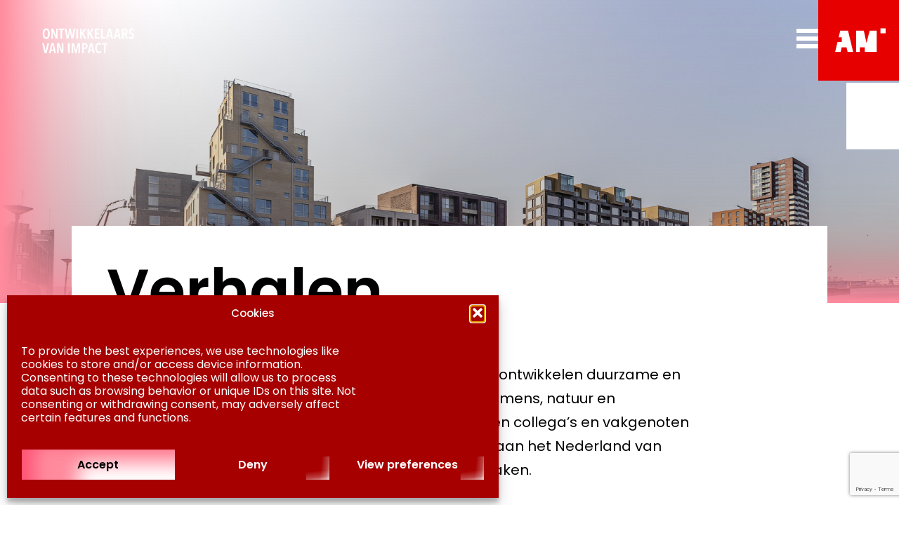

--- FILE ---
content_type: text/html; charset=UTF-8
request_url: https://www.am.nl/verhalen/
body_size: 17461
content:

<!doctype html>
<html lang="nl-NL" prefix="og: https://ogp.me/ns#">

<head>
    <meta charset="UTF-8">
<script type="text/javascript">
/* <![CDATA[ */
var gform;gform||(document.addEventListener("gform_main_scripts_loaded",function(){gform.scriptsLoaded=!0}),document.addEventListener("gform/theme/scripts_loaded",function(){gform.themeScriptsLoaded=!0}),window.addEventListener("DOMContentLoaded",function(){gform.domLoaded=!0}),gform={domLoaded:!1,scriptsLoaded:!1,themeScriptsLoaded:!1,isFormEditor:()=>"function"==typeof InitializeEditor,callIfLoaded:function(o){return!(!gform.domLoaded||!gform.scriptsLoaded||!gform.themeScriptsLoaded&&!gform.isFormEditor()||(gform.isFormEditor()&&console.warn("The use of gform.initializeOnLoaded() is deprecated in the form editor context and will be removed in Gravity Forms 3.1."),o(),0))},initializeOnLoaded:function(o){gform.callIfLoaded(o)||(document.addEventListener("gform_main_scripts_loaded",()=>{gform.scriptsLoaded=!0,gform.callIfLoaded(o)}),document.addEventListener("gform/theme/scripts_loaded",()=>{gform.themeScriptsLoaded=!0,gform.callIfLoaded(o)}),window.addEventListener("DOMContentLoaded",()=>{gform.domLoaded=!0,gform.callIfLoaded(o)}))},hooks:{action:{},filter:{}},addAction:function(o,r,e,t){gform.addHook("action",o,r,e,t)},addFilter:function(o,r,e,t){gform.addHook("filter",o,r,e,t)},doAction:function(o){gform.doHook("action",o,arguments)},applyFilters:function(o){return gform.doHook("filter",o,arguments)},removeAction:function(o,r){gform.removeHook("action",o,r)},removeFilter:function(o,r,e){gform.removeHook("filter",o,r,e)},addHook:function(o,r,e,t,n){null==gform.hooks[o][r]&&(gform.hooks[o][r]=[]);var d=gform.hooks[o][r];null==n&&(n=r+"_"+d.length),gform.hooks[o][r].push({tag:n,callable:e,priority:t=null==t?10:t})},doHook:function(r,o,e){var t;if(e=Array.prototype.slice.call(e,1),null!=gform.hooks[r][o]&&((o=gform.hooks[r][o]).sort(function(o,r){return o.priority-r.priority}),o.forEach(function(o){"function"!=typeof(t=o.callable)&&(t=window[t]),"action"==r?t.apply(null,e):e[0]=t.apply(null,e)})),"filter"==r)return e[0]},removeHook:function(o,r,t,n){var e;null!=gform.hooks[o][r]&&(e=(e=gform.hooks[o][r]).filter(function(o,r,e){return!!(null!=n&&n!=o.tag||null!=t&&t!=o.priority)}),gform.hooks[o][r]=e)}});
/* ]]> */
</script>

    <meta http-equiv="x-ua-compatible" content="ie=edge">
    <meta name="viewport" content="width=device-width, initial-scale=1">
    <link rel="profile" href="https://gmpg.org/xfn/11">
    
<!-- Search Engine Optimization by Rank Math - https://rankmath.com/ -->
<title>Verhalen - AM | Ontwikkelaars van impact</title>
<meta name="description" content="Wij zijn AM. Ontwikkelaars van impact. Wij bedenken en ontwikkelen duurzame en inspirerende leefomgevingen. Met positieve impact op mens, natuur en"/>
<meta name="robots" content="index, follow, max-snippet:-1, max-video-preview:-1, max-image-preview:large"/>
<link rel="canonical" href="https://www.am.nl/verhalen/" />
<meta property="og:locale" content="nl_NL" />
<meta property="og:type" content="article" />
<meta property="og:title" content="Verhalen - AM | Ontwikkelaars van impact" />
<meta property="og:description" content="Wij zijn AM. Ontwikkelaars van impact. Wij bedenken en ontwikkelen duurzame en inspirerende leefomgevingen. Met positieve impact op mens, natuur en" />
<meta property="og:url" content="https://www.am.nl/verhalen/" />
<meta property="og:site_name" content="AM" />
<meta property="og:updated_time" content="2024-03-18T14:33:58+01:00" />
<meta property="og:image" content="https://www.am.nl/wp-content/uploads/2024/03/AM_Babel_Rotterdam.jpg" />
<meta property="og:image:secure_url" content="https://www.am.nl/wp-content/uploads/2024/03/AM_Babel_Rotterdam.jpg" />
<meta property="og:image:width" content="1920" />
<meta property="og:image:height" content="1025" />
<meta property="og:image:alt" content="Verhalen" />
<meta property="og:image:type" content="image/jpeg" />
<meta property="article:published_time" content="2024-02-05T09:10:17+01:00" />
<meta property="article:modified_time" content="2024-03-18T14:33:58+01:00" />
<meta name="twitter:card" content="summary_large_image" />
<meta name="twitter:title" content="Verhalen - AM | Ontwikkelaars van impact" />
<meta name="twitter:description" content="Wij zijn AM. Ontwikkelaars van impact. Wij bedenken en ontwikkelen duurzame en inspirerende leefomgevingen. Met positieve impact op mens, natuur en" />
<meta name="twitter:image" content="https://www.am.nl/wp-content/uploads/2024/03/AM_Babel_Rotterdam.jpg" />
<meta name="twitter:label1" content="Time to read" />
<meta name="twitter:data1" content="Less than a minute" />
<script type="application/ld+json" class="rank-math-schema">{"@context":"https://schema.org","@graph":[{"@type":"Organization","@id":"https://www.am.nl/#organization","name":"AM","url":"https://www.am.nl","logo":{"@type":"ImageObject","@id":"https://www.am.nl/#logo","url":"https://www.am.nl/wp-content/uploads/2024/03/logo-am.png","contentUrl":"https://www.am.nl/wp-content/uploads/2024/03/logo-am.png","caption":"AM","inLanguage":"nl-NL","width":"512","height":"512"}},{"@type":"WebSite","@id":"https://www.am.nl/#website","url":"https://www.am.nl","name":"AM","publisher":{"@id":"https://www.am.nl/#organization"},"inLanguage":"nl-NL"},{"@type":"ImageObject","@id":"https://www.am.nl/wp-content/uploads/2024/03/AM_Babel_Rotterdam.jpg","url":"https://www.am.nl/wp-content/uploads/2024/03/AM_Babel_Rotterdam.jpg","width":"1920","height":"1025","inLanguage":"nl-NL"},{"@type":"WebPage","@id":"https://www.am.nl/verhalen/#webpage","url":"https://www.am.nl/verhalen/","name":"Verhalen - AM | Ontwikkelaars van impact","datePublished":"2024-02-05T09:10:17+01:00","dateModified":"2024-03-18T14:33:58+01:00","isPartOf":{"@id":"https://www.am.nl/#website"},"primaryImageOfPage":{"@id":"https://www.am.nl/wp-content/uploads/2024/03/AM_Babel_Rotterdam.jpg"},"inLanguage":"nl-NL"},{"@type":"Person","@id":"https://www.am.nl/author/amsuperadmin/","name":"amsuperadmin","url":"https://www.am.nl/author/amsuperadmin/","image":{"@type":"ImageObject","@id":"https://secure.gravatar.com/avatar/24efc8ef863240e96fb69337de18115cbe8f3577d4c90e942d258e208fef1396?s=96&amp;d=mm&amp;r=g","url":"https://secure.gravatar.com/avatar/24efc8ef863240e96fb69337de18115cbe8f3577d4c90e942d258e208fef1396?s=96&amp;d=mm&amp;r=g","caption":"amsuperadmin","inLanguage":"nl-NL"},"sameAs":["https://www.am.nl"],"worksFor":{"@id":"https://www.am.nl/#organization"}},{"@type":"Article","headline":"Verhalen - AM | Ontwikkelaars van impact","datePublished":"2024-02-05T09:10:17+01:00","dateModified":"2024-03-18T14:33:58+01:00","author":{"@id":"https://www.am.nl/author/amsuperadmin/","name":"amsuperadmin"},"publisher":{"@id":"https://www.am.nl/#organization"},"description":"Wij zijn AM. Ontwikkelaars van impact. Wij bedenken en ontwikkelen duurzame en inspirerende leefomgevingen. Met positieve impact op mens, natuur en","name":"Verhalen - AM | Ontwikkelaars van impact","@id":"https://www.am.nl/verhalen/#richSnippet","isPartOf":{"@id":"https://www.am.nl/verhalen/#webpage"},"image":{"@id":"https://www.am.nl/wp-content/uploads/2024/03/AM_Babel_Rotterdam.jpg"},"inLanguage":"nl-NL","mainEntityOfPage":{"@id":"https://www.am.nl/verhalen/#webpage"}}]}</script>
<!-- /Rank Math WordPress SEO plugin -->

<link rel='dns-prefetch' href='//www.am.nl' />
<link rel='dns-prefetch' href='//cxppusa1formui01cdnsa01-endpoint.azureedge.net' />
<link rel='dns-prefetch' href='//www.google.com' />
<link rel="alternate" title="oEmbed (JSON)" type="application/json+oembed" href="https://www.am.nl/wp-json/oembed/1.0/embed?url=https%3A%2F%2Fwww.am.nl%2Fverhalen%2F" />
<link rel="alternate" title="oEmbed (XML)" type="text/xml+oembed" href="https://www.am.nl/wp-json/oembed/1.0/embed?url=https%3A%2F%2Fwww.am.nl%2Fverhalen%2F&#038;format=xml" />
		<style>
			.lazyload,
			.lazyloading {
				max-width: 100%;
			}
		</style>
		<style id='wp-img-auto-sizes-contain-inline-css'>
img:is([sizes=auto i],[sizes^="auto," i]){contain-intrinsic-size:3000px 1500px}
/*# sourceURL=wp-img-auto-sizes-contain-inline-css */
</style>
<style id='wp-emoji-styles-inline-css'>

	img.wp-smiley, img.emoji {
		display: inline !important;
		border: none !important;
		box-shadow: none !important;
		height: 1em !important;
		width: 1em !important;
		margin: 0 0.07em !important;
		vertical-align: -0.1em !important;
		background: none !important;
		padding: 0 !important;
	}
/*# sourceURL=wp-emoji-styles-inline-css */
</style>
<link rel='stylesheet' id='cmplz-general-css' href='https://www.am.nl/wp-content/plugins/complianz-gdpr/assets/css/cookieblocker.min.css?ver=1769423553' media='all' />
<link rel='stylesheet' id='am-style-css' href='https://www.am.nl/wp-content/themes/am-corporate-2024/style.css?ver=1.1.1' media='all' />
<link rel='stylesheet' id='style-css' href='https://www.am.nl/wp-content/themes/am-corporate-2024/dist/scss/app.css?ver=1.1.1' media='all' />
<script type="text/javascript" id="wpml-cookie-js-extra">
/* <![CDATA[ */
var wpml_cookies = {"wp-wpml_current_language":{"value":"nl","expires":1,"path":"/"}};
var wpml_cookies = {"wp-wpml_current_language":{"value":"nl","expires":1,"path":"/"}};
//# sourceURL=wpml-cookie-js-extra
/* ]]> */
</script>
<script type="text/javascript" src="https://www.am.nl/wp-content/plugins/sitepress-multilingual-cms/res/js/cookies/language-cookie.js?ver=486900" id="wpml-cookie-js" defer="defer" data-wp-strategy="defer"></script>
<script type="text/javascript" src="https://www.am.nl/wp-includes/js/jquery/jquery.min.js?ver=3.7.1" id="jquery-core-js"></script>
<script type="text/javascript" src="https://www.am.nl/wp-includes/js/jquery/jquery-migrate.min.js?ver=3.4.1" id="jquery-migrate-js"></script>
<link rel="https://api.w.org/" href="https://www.am.nl/wp-json/" /><link rel="alternate" title="JSON" type="application/json" href="https://www.am.nl/wp-json/wp/v2/pages/225" /><link rel="EditURI" type="application/rsd+xml" title="RSD" href="https://www.am.nl/xmlrpc.php?rsd" />
<meta name="generator" content="WordPress 6.9" />
<link rel='shortlink' href='https://www.am.nl/?p=225' />
<meta name="generator" content="WPML ver:4.8.6 stt:37,1;" />
			<style>.cmplz-hidden {
					display: none !important;
				}</style>		<script>
			document.documentElement.className = document.documentElement.className.replace('no-js', 'js');
		</script>
				<style>
			.no-js img.lazyload {
				display: none;
			}

			figure.wp-block-image img.lazyloading {
				min-width: 150px;
			}

			.lazyload,
			.lazyloading {
				--smush-placeholder-width: 100px;
				--smush-placeholder-aspect-ratio: 1/1;
				width: var(--smush-image-width, var(--smush-placeholder-width)) !important;
				aspect-ratio: var(--smush-image-aspect-ratio, var(--smush-placeholder-aspect-ratio)) !important;
			}

						.lazyload, .lazyloading {
				opacity: 0;
			}

			.lazyloaded {
				opacity: 1;
				transition: opacity 400ms;
				transition-delay: 0ms;
			}

					</style>
		<link rel="icon" href="https://www.am.nl/wp-content/uploads/2024/03/cropped-logo-am-32x32.png" sizes="32x32" />
<link rel="icon" href="https://www.am.nl/wp-content/uploads/2024/03/cropped-logo-am-192x192.png" sizes="192x192" />
<link rel="apple-touch-icon" href="https://www.am.nl/wp-content/uploads/2024/03/cropped-logo-am-180x180.png" />
<meta name="msapplication-TileImage" content="https://www.am.nl/wp-content/uploads/2024/03/cropped-logo-am-270x270.png" />
		<style id="wp-custom-css">
			.page-template-frontpage{
	margin-left:0 !important;
}
.menu-item-59 .sub-menu {
    margin-left: 88px !important;
}
.menu-item-168475 .sub-menu {
    margin-left: 94px !important;
}

.single-post .newsWrapper .newsSlider .splide .splide__slide .project-item-wrapper .project-item .project-content .post-date{
	font-size:15px;
}
.single-post .story .container .textContent .left-texts-wrapper{
	margin-bottom:80px;
}
.single-post .story .container .textContent ol,.single-post .story .container .textContent ul{
	font-size:16px;
	margin-bottom:40px;
}

.page-template-blog #news .filtered-section .filtered-items a{
	background-size: cover;
    background-size: fill;
    background-position: center;
    background-repeat: no-repeat;
}


.single-post .story .container  .text-content-wrapper p,.single-post .story .container  .text-content-wrapper span,.single-post .story .container  .text-content-wrapper div  {
    font-size: 16px;
}

.singlePostBuilder {
    padding-top: 0;
}

.search-results .search-page .container .search-results article.result-article .result-wrapper .result-content .result-text-content{
	line-height:1.7em;
}

.page-template-office .our-themes-wrapper .splide .splide__slide .project-item .project-content .project-title{
	line-height:120%;
}

.search-results .search-page .container .search-results article.result-article .result-wrapper img{
	min-height:262px;
	height:100%;
}
.page-template-office .container .subheading{
	line-height:1.3em;
}

@media only screen and (max-width: 768px) {
	.page-template-office .story .container ol,.page-template-office .story .container ul{
		max-width:100%;
		padding:0 30px;
	}
	.single-post .story .container .multiple-images .images-text{
		height:173px;
	}
	footer .footer-wrapper .footer-content .footer-menu li .sub-menu{
		margin-left:15px !important;
	}
	footer .newsletter form .gform_body input{
		background-size:contain;
	}
	.page-template-office .story .our-themes-wrapper .newsWrapper .newsSlider #partnersSlider img{
		object-fit:contain;
	}
	#partners{
		background:white;
	}
	.page-template-office .story .our-themes-wrapper .newsWrapper .newsSlider .splide .splide__slide .project-item-wrapper .project-item img {
		min-height:210px;
		width:100%;
	}
}

@media only screen and (min-width:768px){
	.partnersSlider{
		display:none !important;
	}
}

@media only screen and (max-width: 390px){
	.page-template-our-stories .blog .container .blogWrap .filtered-stories ul .story-item:nth-child(2n+2){
		margin:0 !important;
	}
	.page-template-frontpage .featured-image .headline{
		   overflow-wrap: break-word;
    word-wrap: break-word;
    -ms-word-break: break-all;
    word-break: break-word;
    -ms-hyphens: auto;
    -moz-hyphens: auto;
    -webkit-hyphens: auto;
    hyphens: auto;
		padding-left:30px;
	}
}

.page-id-81411 .story .our-themes-wrapper .newsWrapper .newsSlider #partnersSlider img{
		object-fit:cover;
	width: 100%;
}

.page-template-office .story .our-themes-wrapper .newsWrapper .newsSlider .splide .splide__slide .project-item-wrapper {
	width:100%;
}



		</style>
		    <script type="text/javascript">
        const LANG_CODE = "nl"
        const API_URL = "https://www.am.nl/wp-json/"
    </script>
    <link href="https://api.mapbox.com/mapbox-gl-js/v3.7.0/mapbox-gl.css" rel="stylesheet">
    <script src="https://api.mapbox.com/mapbox-gl-js/v3.7.0/mapbox-gl.js"></script>
    <script src="https://player.vimeo.com/api/player.js"></script>
<style id='global-styles-inline-css'>
:root{--wp--preset--aspect-ratio--square: 1;--wp--preset--aspect-ratio--4-3: 4/3;--wp--preset--aspect-ratio--3-4: 3/4;--wp--preset--aspect-ratio--3-2: 3/2;--wp--preset--aspect-ratio--2-3: 2/3;--wp--preset--aspect-ratio--16-9: 16/9;--wp--preset--aspect-ratio--9-16: 9/16;--wp--preset--color--black: #000000;--wp--preset--color--cyan-bluish-gray: #abb8c3;--wp--preset--color--white: #ffffff;--wp--preset--color--pale-pink: #f78da7;--wp--preset--color--vivid-red: #cf2e2e;--wp--preset--color--luminous-vivid-orange: #ff6900;--wp--preset--color--luminous-vivid-amber: #fcb900;--wp--preset--color--light-green-cyan: #7bdcb5;--wp--preset--color--vivid-green-cyan: #00d084;--wp--preset--color--pale-cyan-blue: #8ed1fc;--wp--preset--color--vivid-cyan-blue: #0693e3;--wp--preset--color--vivid-purple: #9b51e0;--wp--preset--gradient--vivid-cyan-blue-to-vivid-purple: linear-gradient(135deg,rgb(6,147,227) 0%,rgb(155,81,224) 100%);--wp--preset--gradient--light-green-cyan-to-vivid-green-cyan: linear-gradient(135deg,rgb(122,220,180) 0%,rgb(0,208,130) 100%);--wp--preset--gradient--luminous-vivid-amber-to-luminous-vivid-orange: linear-gradient(135deg,rgb(252,185,0) 0%,rgb(255,105,0) 100%);--wp--preset--gradient--luminous-vivid-orange-to-vivid-red: linear-gradient(135deg,rgb(255,105,0) 0%,rgb(207,46,46) 100%);--wp--preset--gradient--very-light-gray-to-cyan-bluish-gray: linear-gradient(135deg,rgb(238,238,238) 0%,rgb(169,184,195) 100%);--wp--preset--gradient--cool-to-warm-spectrum: linear-gradient(135deg,rgb(74,234,220) 0%,rgb(151,120,209) 20%,rgb(207,42,186) 40%,rgb(238,44,130) 60%,rgb(251,105,98) 80%,rgb(254,248,76) 100%);--wp--preset--gradient--blush-light-purple: linear-gradient(135deg,rgb(255,206,236) 0%,rgb(152,150,240) 100%);--wp--preset--gradient--blush-bordeaux: linear-gradient(135deg,rgb(254,205,165) 0%,rgb(254,45,45) 50%,rgb(107,0,62) 100%);--wp--preset--gradient--luminous-dusk: linear-gradient(135deg,rgb(255,203,112) 0%,rgb(199,81,192) 50%,rgb(65,88,208) 100%);--wp--preset--gradient--pale-ocean: linear-gradient(135deg,rgb(255,245,203) 0%,rgb(182,227,212) 50%,rgb(51,167,181) 100%);--wp--preset--gradient--electric-grass: linear-gradient(135deg,rgb(202,248,128) 0%,rgb(113,206,126) 100%);--wp--preset--gradient--midnight: linear-gradient(135deg,rgb(2,3,129) 0%,rgb(40,116,252) 100%);--wp--preset--font-size--small: 13px;--wp--preset--font-size--medium: 20px;--wp--preset--font-size--large: 36px;--wp--preset--font-size--x-large: 42px;--wp--preset--spacing--20: 0.44rem;--wp--preset--spacing--30: 0.67rem;--wp--preset--spacing--40: 1rem;--wp--preset--spacing--50: 1.5rem;--wp--preset--spacing--60: 2.25rem;--wp--preset--spacing--70: 3.38rem;--wp--preset--spacing--80: 5.06rem;--wp--preset--shadow--natural: 6px 6px 9px rgba(0, 0, 0, 0.2);--wp--preset--shadow--deep: 12px 12px 50px rgba(0, 0, 0, 0.4);--wp--preset--shadow--sharp: 6px 6px 0px rgba(0, 0, 0, 0.2);--wp--preset--shadow--outlined: 6px 6px 0px -3px rgb(255, 255, 255), 6px 6px rgb(0, 0, 0);--wp--preset--shadow--crisp: 6px 6px 0px rgb(0, 0, 0);}:where(.is-layout-flex){gap: 0.5em;}:where(.is-layout-grid){gap: 0.5em;}body .is-layout-flex{display: flex;}.is-layout-flex{flex-wrap: wrap;align-items: center;}.is-layout-flex > :is(*, div){margin: 0;}body .is-layout-grid{display: grid;}.is-layout-grid > :is(*, div){margin: 0;}:where(.wp-block-columns.is-layout-flex){gap: 2em;}:where(.wp-block-columns.is-layout-grid){gap: 2em;}:where(.wp-block-post-template.is-layout-flex){gap: 1.25em;}:where(.wp-block-post-template.is-layout-grid){gap: 1.25em;}.has-black-color{color: var(--wp--preset--color--black) !important;}.has-cyan-bluish-gray-color{color: var(--wp--preset--color--cyan-bluish-gray) !important;}.has-white-color{color: var(--wp--preset--color--white) !important;}.has-pale-pink-color{color: var(--wp--preset--color--pale-pink) !important;}.has-vivid-red-color{color: var(--wp--preset--color--vivid-red) !important;}.has-luminous-vivid-orange-color{color: var(--wp--preset--color--luminous-vivid-orange) !important;}.has-luminous-vivid-amber-color{color: var(--wp--preset--color--luminous-vivid-amber) !important;}.has-light-green-cyan-color{color: var(--wp--preset--color--light-green-cyan) !important;}.has-vivid-green-cyan-color{color: var(--wp--preset--color--vivid-green-cyan) !important;}.has-pale-cyan-blue-color{color: var(--wp--preset--color--pale-cyan-blue) !important;}.has-vivid-cyan-blue-color{color: var(--wp--preset--color--vivid-cyan-blue) !important;}.has-vivid-purple-color{color: var(--wp--preset--color--vivid-purple) !important;}.has-black-background-color{background-color: var(--wp--preset--color--black) !important;}.has-cyan-bluish-gray-background-color{background-color: var(--wp--preset--color--cyan-bluish-gray) !important;}.has-white-background-color{background-color: var(--wp--preset--color--white) !important;}.has-pale-pink-background-color{background-color: var(--wp--preset--color--pale-pink) !important;}.has-vivid-red-background-color{background-color: var(--wp--preset--color--vivid-red) !important;}.has-luminous-vivid-orange-background-color{background-color: var(--wp--preset--color--luminous-vivid-orange) !important;}.has-luminous-vivid-amber-background-color{background-color: var(--wp--preset--color--luminous-vivid-amber) !important;}.has-light-green-cyan-background-color{background-color: var(--wp--preset--color--light-green-cyan) !important;}.has-vivid-green-cyan-background-color{background-color: var(--wp--preset--color--vivid-green-cyan) !important;}.has-pale-cyan-blue-background-color{background-color: var(--wp--preset--color--pale-cyan-blue) !important;}.has-vivid-cyan-blue-background-color{background-color: var(--wp--preset--color--vivid-cyan-blue) !important;}.has-vivid-purple-background-color{background-color: var(--wp--preset--color--vivid-purple) !important;}.has-black-border-color{border-color: var(--wp--preset--color--black) !important;}.has-cyan-bluish-gray-border-color{border-color: var(--wp--preset--color--cyan-bluish-gray) !important;}.has-white-border-color{border-color: var(--wp--preset--color--white) !important;}.has-pale-pink-border-color{border-color: var(--wp--preset--color--pale-pink) !important;}.has-vivid-red-border-color{border-color: var(--wp--preset--color--vivid-red) !important;}.has-luminous-vivid-orange-border-color{border-color: var(--wp--preset--color--luminous-vivid-orange) !important;}.has-luminous-vivid-amber-border-color{border-color: var(--wp--preset--color--luminous-vivid-amber) !important;}.has-light-green-cyan-border-color{border-color: var(--wp--preset--color--light-green-cyan) !important;}.has-vivid-green-cyan-border-color{border-color: var(--wp--preset--color--vivid-green-cyan) !important;}.has-pale-cyan-blue-border-color{border-color: var(--wp--preset--color--pale-cyan-blue) !important;}.has-vivid-cyan-blue-border-color{border-color: var(--wp--preset--color--vivid-cyan-blue) !important;}.has-vivid-purple-border-color{border-color: var(--wp--preset--color--vivid-purple) !important;}.has-vivid-cyan-blue-to-vivid-purple-gradient-background{background: var(--wp--preset--gradient--vivid-cyan-blue-to-vivid-purple) !important;}.has-light-green-cyan-to-vivid-green-cyan-gradient-background{background: var(--wp--preset--gradient--light-green-cyan-to-vivid-green-cyan) !important;}.has-luminous-vivid-amber-to-luminous-vivid-orange-gradient-background{background: var(--wp--preset--gradient--luminous-vivid-amber-to-luminous-vivid-orange) !important;}.has-luminous-vivid-orange-to-vivid-red-gradient-background{background: var(--wp--preset--gradient--luminous-vivid-orange-to-vivid-red) !important;}.has-very-light-gray-to-cyan-bluish-gray-gradient-background{background: var(--wp--preset--gradient--very-light-gray-to-cyan-bluish-gray) !important;}.has-cool-to-warm-spectrum-gradient-background{background: var(--wp--preset--gradient--cool-to-warm-spectrum) !important;}.has-blush-light-purple-gradient-background{background: var(--wp--preset--gradient--blush-light-purple) !important;}.has-blush-bordeaux-gradient-background{background: var(--wp--preset--gradient--blush-bordeaux) !important;}.has-luminous-dusk-gradient-background{background: var(--wp--preset--gradient--luminous-dusk) !important;}.has-pale-ocean-gradient-background{background: var(--wp--preset--gradient--pale-ocean) !important;}.has-electric-grass-gradient-background{background: var(--wp--preset--gradient--electric-grass) !important;}.has-midnight-gradient-background{background: var(--wp--preset--gradient--midnight) !important;}.has-small-font-size{font-size: var(--wp--preset--font-size--small) !important;}.has-medium-font-size{font-size: var(--wp--preset--font-size--medium) !important;}.has-large-font-size{font-size: var(--wp--preset--font-size--large) !important;}.has-x-large-font-size{font-size: var(--wp--preset--font-size--x-large) !important;}
/*# sourceURL=global-styles-inline-css */
</style>
<link rel='stylesheet' id='gform_basic-css' href='https://www.am.nl/wp-content/plugins/gravityforms/assets/css/dist/basic.min.css?ver=2.9.26' media='all' />
<link rel='stylesheet' id='gform_theme_components-css' href='https://www.am.nl/wp-content/plugins/gravityforms/assets/css/dist/theme-components.min.css?ver=2.9.26' media='all' />
<link rel='stylesheet' id='gform_theme-css' href='https://www.am.nl/wp-content/plugins/gravityforms/assets/css/dist/theme.min.css?ver=2.9.26' media='all' />
</head>

<body data-cmplz=1 class="wp-singular page-template page-template-our-stories page-template-our-stories-php page page-id-225 wp-custom-logo wp-theme-am-corporate-2024">

<noscript><iframe data-src="//www.googletagmanager.com/ns.html?id=GTM-PFKQ34"
                  height="0" width="0" style="display:none;visibility:hidden" src="[data-uri]" class="lazyload" data-load-mode="1"></iframe></noscript>
<script>(function(w,d,s,l,i){w[l]=w[l]||[];w[l].push({'gtm.start':
        new Date().getTime(),event:'gtm.js'});var f=d.getElementsByTagName(s)[0],
        j=d.createElement(s),dl=l!='dataLayer'?'&l='+l:'';j.async=true;j.src=
        '//www.googletagmanager.com/gtm.js?id='+i+dl;f.parentNode.insertBefore(j,f);
    })(window,document,'script','dataLayer','GTM-PFKQ34');</script>
    
        <div id="page" class="site">
        <header id="masthead" class="site-header">
            <div class="headline-wrapper">
                <div class="headline-text"><img data-src="https://www.am.nl/wp-content/uploads/2024/03/payoff.svg" src="[data-uri]" class="lazyload" /></div>            </div>
            <div class="site-header-container">
                <div class="site-branding">
                    <svg class="hamburger hamburger-icon menu toggle-navigation" id="hamburger"
                        xmlns="http://www.w3.org/2000/svg" width="31" height="31" viewBox="0 0 31 31" fill="none">
                        <line y1="4" x2="31" y2="4" stroke="white" stroke-width="6" />
                        <line y1="15" x2="31" y2="15" stroke="white" stroke-width="6" />
                        <line y1="15" x2="31" y2="15" stroke="white" stroke-width="6" />
                        <line y1="26" x2="31" y2="26" stroke="white" stroke-width="6" />
                    </svg>
                    <div class="logos-wrapper">
                        <a href="https://www.am.nl" class="logo "><img data-src="https://www.am.nl/wp-content/uploads/2024/01/logo.svg" alt="AM | Ontwikkelaars van impact" src="[data-uri]" class="lazyload"></a>                        <a href="https://am.nl/bcorp"><div class="b-corp-logo" id="b-corp-logo" style="mask-image: url('https://www.am.nl/wp-content/themes/am-corporate-2024/src/images/B-Corp-Logo-White-RGB.svg');"></div></a>
                    </div>
                    <div class="navigation">
                        <div class="nav-wrapper">
                            <div class="main-navigation languages">

                                                                    <div class="language-switcher">
                                        <ul class="language-list">
                                                                                            <li
                                                    class="language-item current-language">
                                                    <a href="https://www.am.nl/verhalen/">
                                                        nl                                                    </a>
                                                     |                                                 </li>
                                                                                            <li
                                                    class="language-item ">
                                                    <a href="https://www.am.nl/en/verhalen/">
                                                        en                                                    </a>
                                                                                                    </li>
                                                                                    </ul>
                                    </div>
                                    



                            </div>


                            <svg id="back" width="31" height="31" viewBox="0 0 31 31" fill="none"
                                xmlns="http://www.w3.org/2000/svg">
                                <line x1="13.2986" y1="17.9184" x2="26.2986" y2="4.91835" stroke="white"
                                    stroke-width="6" />
                                <line x1="13.5813" y1="13.839" x2="26.5813" y2="26.839" stroke="white"
                                    stroke-width="6" />
                            </svg>


                            <div class="form">
    <form id="searchForm" role="search" method="get" class="search-form main-navigation"
        action="https://www.am.nl/">
        <label>
            <input type="search" class="search-field" placeholder="Zoeken..."
                value="" name="s"
                title="Search for:" />
        </label>
        <button type="submit" class="search-submit" title="Search">
            <svg xmlns="http://www.w3.org/2000/svg" width="21" height="21" viewBox="0 0 21 21" fill="none">
                <circle cx="12.4481" cy="8.51724" r="7.61724" stroke="white" stroke-width="1.8" />
                <line x1="6.53288" y1="13.7398" x2="0.636329" y2="19.6363" stroke="white" stroke-width="1.8" />
            </svg>
        </button>
    </form>
</div>
<svg id="searchIcon" class="main-navigation" xmlns="http://www.w3.org/2000/svg" width="21" height="21"
    viewBox="0 0 21 21" fill="none">
    <circle cx="12.4481" cy="8.51724" r="7.61724" stroke="white" stroke-width="1.8" />
    <line x1="6.53288" y1="13.7398" x2="0.636329" y2="19.6363" stroke="white" stroke-width="1.8" />
</svg><a class="logo toggle-navigation"><img data-src="https://www.am.nl/wp-content/uploads/2024/01/logo.svg" alt="AM | Ontwikkelaars van impact" src="[data-uri]" class="lazyload"></a>                        </div>
                        <nav id="site-navigation" class="main-navigation">
                            <div class="menu-main-menu-container"><ul id="primary-menu" class="menu"><li id="menu-item-387" class="menu-item menu-item-type-post_type menu-item-object-page menu-item-387"><a href="https://www.am.nl/over-am/">Over AM</a></li>
<li id="menu-item-358" class="menu-item menu-item-type-post_type menu-item-object-page menu-item-358"><a href="https://www.am.nl/impactthemas/">Impactthema’s</a></li>
<li id="menu-item-644" class="menu-item menu-item-type-post_type menu-item-object-page menu-item-644"><a href="https://www.am.nl/wat-we-doen/">Wat we doen</a></li>
<li id="menu-item-361" class="menu-item menu-item-type-post_type menu-item-object-page menu-item-361"><a href="https://www.am.nl/projecten/">Projecten</a></li>
<li id="menu-item-359" class="menu-item menu-item-type-post_type menu-item-object-page current-menu-item page_item page-item-225 current_page_item menu-item-359"><a href="https://www.am.nl/verhalen/" aria-current="page">Verhalen</a></li>
<li id="menu-item-360" class="menu-item menu-item-type-post_type menu-item-object-page menu-item-360"><a href="https://www.am.nl/nieuws-media/">Nieuws &#038; Media</a></li>
<li id="menu-item-174461" class="menu-item menu-item-type-post_type menu-item-object-page menu-item-174461"><a href="https://www.am.nl/woningaanbod/">Woningaanbod</a></li>
</ul></div>                        </nav>
                    </div>
                </div>


            </div>
        </header>

        <div id="content" class="site-content">
            <!-- The rest of your page content goes here -->
        
    <div class="featured-image watched-section bg-gray lazyload" style="background:inherit;" data-bg="linear-gradient(180deg, rgba(0, 0, 0, 0.00) 0%, rgba(0, 0, 0, 0.30) 100%),  url(&#039;https://www.am.nl/wp-content/uploads/2024/03/AM_Babel_Rotterdam.jpg&#039;)  center/cover no-repeat">
                
        
                    <svg viewBox="0 0 1440 784" preserveAspectRatio="none" fill="none" xmlns="http://www.w3.org/2000/svg">
                <g clip-path="url(#clip0_1849_6699)">
                    <path d="M1440 784V0.636475L0 0.636475V784L1440 784Z" fill="url(#paint0_linear_1849_6699)" />
                    <path d="M0 783.364H810.006V0H0V783.364Z" fill="url(#paint1_linear_1849_6699)" />
                </g>
                <defs>
                    <linearGradient id="paint0_linear_1849_6699" x1="720.005" y1="0.636475" x2="720.005" y2="784.01" gradientUnits="userSpaceOnUse">
                        <stop offset="0.6" stop-color="#FF8B9D" stop-opacity="0" />
                        <stop offset="0.69" stop-color="#FF8B9D" stop-opacity="0.01" />
                        <stop offset="0.74" stop-color="#FF8B9D" stop-opacity="0.04" />
                        <stop offset="0.79" stop-color="#FF8B9D" stop-opacity="0.1" />
                        <stop offset="0.83" stop-color="#FF8B9D" stop-opacity="0.18" />
                        <stop offset="0.86" stop-color="#FF8B9D" stop-opacity="0.29" />
                        <stop offset="0.9" stop-color="#FF8B9D" stop-opacity="0.42" />
                        <stop offset="0.93" stop-color="#FF8B9D" stop-opacity="0.58" />
                        <stop offset="0.96" stop-color="#FF8B9D" stop-opacity="0.75" />
                        <stop offset="0.99" stop-color="#FF8B9D" stop-opacity="0.95" />
                        <stop offset="1" stop-color="#FF8B9D" />
                    </linearGradient>
                    <linearGradient id="paint1_linear_1849_6699" x1="810.005" y1="391.677" x2="-0.000917322" y2="391.677" gradientUnits="userSpaceOnUse">
                        <stop offset="0.6" stop-color="#FF8B9D" stop-opacity="0" />
                        <stop offset="0.69" stop-color="#FF8B9D" stop-opacity="0.01" />
                        <stop offset="0.74" stop-color="#FF8B9D" stop-opacity="0.04" />
                        <stop offset="0.79" stop-color="#FF8B9D" stop-opacity="0.1" />
                        <stop offset="0.83" stop-color="#FF8B9D" stop-opacity="0.18" />
                        <stop offset="0.86" stop-color="#FF8B9D" stop-opacity="0.29" />
                        <stop offset="0.9" stop-color="#FF8B9D" stop-opacity="0.42" />
                        <stop offset="0.93" stop-color="#FF8B9D" stop-opacity="0.58" />
                        <stop offset="0.96" stop-color="#FF8B9D" stop-opacity="0.75" />
                        <stop offset="0.99" stop-color="#FF8B9D" stop-opacity="0.95" />
                        <stop offset="1" stop-color="#FF8B9D" />
                    </linearGradient>
                    <clipPath id="clip0_1849_6699">
                        <rect width="1440" height="784" fill="white" />
                    </clipPath>
                </defs>
            </svg>
            </div>

<div class="blog">
    <div class="container container-projecten">
        <div class="blogWrap">
            <div class="title">
                                    <h1 class="headline text-left">
                        Verhalen                    </h1>
                
                                    <p class="textContent black">
                        Wij zijn AM. Ontwikkelaars van impact. Wij bedenken en ontwikkelen duurzame en inspirerende leefomgevingen. Met positieve impact op mens, natuur en maatschappij. Met onze verschillende verhalen vertellen collega’s en vakgenoten over innovaties en activiteiten, en over het vormgeven aan het Nederland van vandaag en morgen waarmee we allemaal impact maken.                    </p>
                            </div>

            <div id="stories">
                <div class="filter-section">
                    <div class="filter-title-wrapper">
                        <div class="filter-title">
                            <h6 class="filter-heading">
                                Series                                <h6 id="reset_filter" class="reset_filter black">
                                    Wis alle                                </h6>
                            </h6>
                            <svg xmlns="http://www.w3.org/2000/svg" width="15" height="23" viewBox="0 0 15 23"
                                fill="none">
                                <path d="M1.66138 2.08813C5.43231 5.72366 8.0557 8.2531 11.8266 11.8886L1.66154 21.198"
                                    stroke="black" stroke-width="3" />
                            </svg>
                        </div>
                    </div>
                    <div class="filter-options">
                        <!-- Placeholder for filter UI generated by storiesFilter.js -->
                    </div>
                </div>

                <div class="filtered-stories">
                    <div id="loader" class="loader"></div>
                    <ul class="featured-stories grid grid-template-colums-three">
                    </ul>
                </div>
            </div>
        </div>

    </div>

</div>
</div>


</div>



<footer id="footer" class="mainFooter">
  
<div class="container newsletter-container">
    <div class="newsletter flex bg-red">
        <div class="subscribe-form block-section">
                            <h2 class="newsletter-title">
                    Nieuwsbrief                </h2>
            
                            <p class="newsletter-description">
                    Blijf op de hoogte van het laatste nieuws over onze ontwikkelconcepten, en onze impactthema’s Move to climate positivity, Design for wellbeing en Create social impact.                </p>
                        
                <div class='gf_browser_chrome gform_wrapper gravity-theme gform-theme--no-framework' data-form-theme='gravity-theme' data-form-index='0' id='gform_wrapper_2' ><div id='gf_2' class='gform_anchor' tabindex='-1'></div><form method='post' enctype='multipart/form-data' target='gform_ajax_frame_2' id='gform_2'  action='/verhalen/#gf_2' data-formid='2' novalidate><div class='gf_invisible ginput_recaptchav3' data-sitekey='6Ldgbp0qAAAAAPAn9INwXC1KPXCSDODIN4ykWbjN' data-tabindex='0'><input id="input_e2b319fd2e41264554e8d155ce5222e0" class="gfield_recaptcha_response" type="hidden" name="input_e2b319fd2e41264554e8d155ce5222e0" value=""/></div>
                        <div class='gform-body gform_body'><div id='gform_fields_2' class='gform_fields top_label form_sublabel_below description_below validation_below'><div id="field_2_1" class="gfield gfield--type-email gfield--input-type-email gfield_contains_required field_sublabel_below gfield--no-description field_description_below hidden_label field_validation_below gfield_visibility_visible"  ><label class='gfield_label gform-field-label' for='input_2_1'>E-Mailadres<span class="gfield_required"><span class="gfield_required gfield_required_text">(Required)</span></span></label><div class='ginput_container ginput_container_email'>
                            <input name='input_1' id='input_2_1' type='email' value='' class='large'   placeholder='e-mailadres' aria-required="true" aria-invalid="false"  />
                        </div></div><fieldset id="field_2_2" class="gfield gfield--type-checkbox gfield--type-choice gfield--input-type-checkbox gfield--width-full gfield_contains_required field_sublabel_below gfield--no-description field_description_below field_validation_below gfield_visibility_hidden"  ><div class="admin-hidden-markup"><i class="gform-icon gform-icon--hidden" aria-hidden="true" title="This field is hidden when viewing the form"></i><span>This field is hidden when viewing the form</span></div><legend class='gfield_label gform-field-label gfield_label_before_complex' >Consent<span class="gfield_required"><span class="gfield_required gfield_required_text">(Required)</span></span></legend><div class='ginput_container ginput_container_checkbox'><div class='gfield_checkbox ' id='input_2_2'><div class='gchoice gchoice_2_2_1'>
								<input class='gfield-choice-input' name='input_2.1' type='checkbox'  value='Ik ga akkoord met het ontvangen van emails' checked='checked' id='choice_2_2_1'   />
								<label for='choice_2_2_1' id='label_2_2_1' class='gform-field-label gform-field-label--type-inline'>Ik ga akkoord met het ontvangen van emails</label>
							</div></div></div></fieldset></div></div>
        <div class='gform-footer gform_footer top_label'> <button class="gform_button" id="gform_submit_button_2" >

        Verzend

    </button> <input type='hidden' name='gform_ajax' value='form_id=2&amp;title=&amp;description=&amp;tabindex=0&amp;theme=gravity-theme&amp;styles=[]&amp;hash=dc44d3b720fe0cbdfb86331cd53987a8' />
            <input type='hidden' class='gform_hidden' name='gform_submission_method' data-js='gform_submission_method_2' value='iframe' />
            <input type='hidden' class='gform_hidden' name='gform_theme' data-js='gform_theme_2' id='gform_theme_2' value='gravity-theme' />
            <input type='hidden' class='gform_hidden' name='gform_style_settings' data-js='gform_style_settings_2' id='gform_style_settings_2' value='[]' />
            <input type='hidden' class='gform_hidden' name='is_submit_2' value='1' />
            <input type='hidden' class='gform_hidden' name='gform_submit' value='2' />
            
            <input type='hidden' class='gform_hidden' name='gform_currency' data-currency='EUR' value='LdUHiyGv9Aa+NOqgaXzYitGCtE5t+GJHBTnTeTgtZRKePg8oeTcfAgLncutMcR6xJfsBXpzsReSJwlJaoW7NbxTzO2SKrpEOVvY8ZT/HflD/OsM=' />
            <input type='hidden' class='gform_hidden' name='gform_unique_id' value='' />
            <input type='hidden' class='gform_hidden' name='state_2' value='WyJ7XCIyLjFcIjpcIjZmZGQyMTBiZDI1YmM4MTdiNTRjOGM0ZWJiMGUyN2RlXCJ9IiwiY2U5N2EyZDA4Y2YwYjIzZWZiYjg5YjljZGZmNGJjMDIiXQ==' />
            <input type='hidden' autocomplete='off' class='gform_hidden' name='gform_target_page_number_2' id='gform_target_page_number_2' value='0' />
            <input type='hidden' autocomplete='off' class='gform_hidden' name='gform_source_page_number_2' id='gform_source_page_number_2' value='1' />
            <input type='hidden' name='gform_field_values' value='' />
            
        </div>
                        </form>
                        </div>
		                <iframe style='display:none;width:0px;height:0px;' src='about:blank' name='gform_ajax_frame_2' id='gform_ajax_frame_2' title='This iframe contains the logic required to handle Ajax powered Gravity Forms.'></iframe>
		                <script type="text/javascript">
/* <![CDATA[ */
 gform.initializeOnLoaded( function() {gformInitSpinner( 2, 'https://www.am.nl/wp-content/plugins/gravityforms/images/spinner.svg', true );jQuery('#gform_ajax_frame_2').on('load',function(){var contents = jQuery(this).contents().find('*').html();var is_postback = contents.indexOf('GF_AJAX_POSTBACK') >= 0;if(!is_postback){return;}var form_content = jQuery(this).contents().find('#gform_wrapper_2');var is_confirmation = jQuery(this).contents().find('#gform_confirmation_wrapper_2').length > 0;var is_redirect = contents.indexOf('gformRedirect(){') >= 0;var is_form = form_content.length > 0 && ! is_redirect && ! is_confirmation;var mt = parseInt(jQuery('html').css('margin-top'), 10) + parseInt(jQuery('body').css('margin-top'), 10) + 100;if(is_form){jQuery('#gform_wrapper_2').html(form_content.html());if(form_content.hasClass('gform_validation_error')){jQuery('#gform_wrapper_2').addClass('gform_validation_error');} else {jQuery('#gform_wrapper_2').removeClass('gform_validation_error');}setTimeout( function() { /* delay the scroll by 50 milliseconds to fix a bug in chrome */ jQuery(document).scrollTop(jQuery('#gform_wrapper_2').offset().top - mt); }, 50 );if(window['gformInitDatepicker']) {gformInitDatepicker();}if(window['gformInitPriceFields']) {gformInitPriceFields();}var current_page = jQuery('#gform_source_page_number_2').val();gformInitSpinner( 2, 'https://www.am.nl/wp-content/plugins/gravityforms/images/spinner.svg', true );jQuery(document).trigger('gform_page_loaded', [2, current_page]);window['gf_submitting_2'] = false;}else if(!is_redirect){var confirmation_content = jQuery(this).contents().find('.GF_AJAX_POSTBACK').html();if(!confirmation_content){confirmation_content = contents;}jQuery('#gform_wrapper_2').replaceWith(confirmation_content);jQuery(document).scrollTop(jQuery('#gf_2').offset().top - mt);jQuery(document).trigger('gform_confirmation_loaded', [2]);window['gf_submitting_2'] = false;wp.a11y.speak(jQuery('#gform_confirmation_message_2').text());}else{jQuery('#gform_2').append(contents);if(window['gformRedirect']) {gformRedirect();}}jQuery(document).trigger("gform_pre_post_render", [{ formId: "2", currentPage: "current_page", abort: function() { this.preventDefault(); } }]);        if (event && event.defaultPrevented) {                return;        }        const gformWrapperDiv = document.getElementById( "gform_wrapper_2" );        if ( gformWrapperDiv ) {            const visibilitySpan = document.createElement( "span" );            visibilitySpan.id = "gform_visibility_test_2";            gformWrapperDiv.insertAdjacentElement( "afterend", visibilitySpan );        }        const visibilityTestDiv = document.getElementById( "gform_visibility_test_2" );        let postRenderFired = false;        function triggerPostRender() {            if ( postRenderFired ) {                return;            }            postRenderFired = true;            gform.core.triggerPostRenderEvents( 2, current_page );            if ( visibilityTestDiv ) {                visibilityTestDiv.parentNode.removeChild( visibilityTestDiv );            }        }        function debounce( func, wait, immediate ) {            var timeout;            return function() {                var context = this, args = arguments;                var later = function() {                    timeout = null;                    if ( !immediate ) func.apply( context, args );                };                var callNow = immediate && !timeout;                clearTimeout( timeout );                timeout = setTimeout( later, wait );                if ( callNow ) func.apply( context, args );            };        }        const debouncedTriggerPostRender = debounce( function() {            triggerPostRender();        }, 200 );        if ( visibilityTestDiv && visibilityTestDiv.offsetParent === null ) {            const observer = new MutationObserver( ( mutations ) => {                mutations.forEach( ( mutation ) => {                    if ( mutation.type === 'attributes' && visibilityTestDiv.offsetParent !== null ) {                        debouncedTriggerPostRender();                        observer.disconnect();                    }                });            });            observer.observe( document.body, {                attributes: true,                childList: false,                subtree: true,                attributeFilter: [ 'style', 'class' ],            });        } else {            triggerPostRender();        }    } );} ); 
/* ]]> */
</script>
        </div>
    </div>

</div>  <div class="footer-wrapper watched-section bg-red">
    <div class="container watched-section bg-red">
      <div class="headline watched-section bg-red">
        <p></p>
                  <p>
            <img data-src="https://www.am.nl/wp-content/uploads/2024/03/payoff.svg" src="[data-uri]" class="lazyload" />
          </p>
        
      </div>
      <div class="footer-content flex watched-section bg-red">
        <div class="footer-menu watched-section bg-red">
          <nav class="footer-navigation">
            <ul id="footer-menu" class="footer-menu"><li id="menu-item-59" class="menu-item menu-item-type-custom menu-item-object-custom menu-item-has-children menu-item-59"><a href="#">Wat we doen</a>
<ul class="sub-menu">
	<li id="menu-item-168350" class="menu-item menu-item-type-post_type menu-item-object-page menu-item-168350"><a href="https://www.am.nl/wat-we-doen/gebiedsontwikkeling/">Gebiedsontwikkeling</a></li>
	<li id="menu-item-168351" class="menu-item menu-item-type-post_type menu-item-object-page menu-item-168351"><a href="https://www.am.nl/wat-we-doen/kantoorontwikkeling/">Kantoorontwikkeling</a></li>
	<li id="menu-item-168349" class="menu-item menu-item-type-post_type menu-item-object-page menu-item-168349"><a href="https://www.am.nl/wat-we-doen/conceptontwikkeling/">Conceptontwikkeling</a></li>
</ul>
</li>
<li id="menu-item-389" class="menu-item menu-item-type-post_type menu-item-object-page menu-item-has-children menu-item-389"><a href="https://www.am.nl/impactthemas/">Impactthema’s</a>
<ul class="sub-menu">
	<li id="menu-item-56" class="menu-item menu-item-type-custom menu-item-object-custom menu-item-56"><a href="https://www.am.nl/our-theme/move-to-climate-positivity/">Move to climate positivity</a></li>
	<li id="menu-item-57" class="menu-item menu-item-type-custom menu-item-object-custom menu-item-57"><a href="https://www.am.nl/our-theme/design-for-wellbeing/">Design for wellbeing</a></li>
	<li id="menu-item-58" class="menu-item menu-item-type-custom menu-item-object-custom menu-item-58"><a href="https://www.am.nl/our-theme/creating-social-impact/">Create social impact</a></li>
</ul>
</li>
<li id="menu-item-390" class="menu-item menu-item-type-post_type menu-item-object-page menu-item-390"><a href="https://www.am.nl/projecten/">Projecten</a></li>
<li id="menu-item-391" class="menu-item menu-item-type-post_type menu-item-object-page current-menu-item page_item page-item-225 current_page_item menu-item-391"><a href="https://www.am.nl/verhalen/" aria-current="page">Verhalen</a></li>
<li id="menu-item-392" class="menu-item menu-item-type-post_type menu-item-object-page menu-item-392"><a href="https://www.am.nl/nieuws-media/">Nieuws &#038; Media</a></li>
<li id="menu-item-174464" class="menu-item menu-item-type-post_type menu-item-object-page menu-item-174464"><a href="https://www.am.nl/woningaanbod/">Woningaanbod</a></li>
<li id="menu-item-388" class="menu-item menu-item-type-post_type menu-item-object-page menu-item-has-children menu-item-388"><a href="https://www.am.nl/over-am/">Over AM</a>
<ul class="sub-menu">
	<li id="menu-item-174817" class="menu-item menu-item-type-post_type menu-item-object-page menu-item-174817"><a href="https://www.am.nl/onze-mensen/">Onze mensen</a></li>
	<li id="menu-item-176136" class="menu-item menu-item-type-post_type menu-item-object-page menu-item-176136"><a href="https://www.am.nl/bcorp/">AM is B corp gecertificeerd</a></li>
	<li id="menu-item-174818" class="menu-item menu-item-type-post_type menu-item-object-page menu-item-174818"><a href="https://www.am.nl/werken-bij-am/">Werken bij AM</a></li>
</ul>
</li>
</ul>          </nav>
        </div>


        <div class="footer-address watched-section bg-red">
          <div class="address-content watched-section bg-red">
            <p>
              Adres            </p>
                          <div class="address-text watched-section bg-red">
                <p>Ptolemaeuslaan 80<br />
Postbus 4052<br />
3502 HB Utrecht</p>
<p><a href="tel:+31 30 6097222">+31 30 6097222</a><br />
<a href="mailto:info@am.nl">info@am.nl</a></p>
              </div>
                      </div>
          <div class="social-media-icons watched-section bg-red"><a href="https://linkedin.com/company/213736/" target="_blank"><img data-src="https://www.am.nl/wp-content/uploads/2024/01/linkedin-in-brands.svg" alt="Social Media Icon" src="[data-uri]" class="lazyload"></a><a href="https://www.facebook.com/InspiringSpace/" target="_blank"><img data-src="https://www.am.nl/wp-content/uploads/2024/01/facebook-f.svg" alt="Social Media Icon" src="[data-uri]" class="lazyload"></a><a href="https://www.youtube.com/user/AMInspiringSpace" target="_blank"><img data-src="https://www.am.nl/wp-content/uploads/2024/03/youtube.svg" alt="Social Media Icon" src="[data-uri]" class="lazyload"></a><a href="https://twitter.com/AM_bv_" target="_blank"><img data-src="https://www.am.nl/wp-content/uploads/2024/01/Group-158.svg" alt="Social Media Icon" src="[data-uri]" class="lazyload"></a><a href="https://www.instagram.com/am_gebiedsontwikkeling" target="_blank"><img data-src="https://www.am.nl/wp-content/uploads/2024/01/Group-161.svg" alt="Social Media Icon" src="[data-uri]" class="lazyload"></a><a href="https://vimeo.com/inspiringspace" target="_blank"><img data-src="https://www.am.nl/wp-content/uploads/2024/01/Group-162.svg" alt="Social Media Icon" src="[data-uri]" class="lazyload"></a></div>
        </div>
      </div>

      <div class="footer-bottom watched-section bg-red">

        <div class="links watched-section bg-red">
          <nav class="footer-links">
            <ul id="footer-links" class="footer-links"><li id="menu-item-640" class="menu-item menu-item-type-post_type menu-item-object-page menu-item-640"><a href="https://www.am.nl/disclaimer/">Disclaimer</a></li>
<li id="menu-item-168609" class="menu-item menu-item-type-post_type menu-item-object-page menu-item-168609"><a rel="privacy-policy" href="https://www.am.nl/privacy-statement/">Privacy Statement</a></li>
<li id="menu-item-174711" class="menu-item menu-item-type-post_type menu-item-object-page menu-item-174711"><a href="https://www.am.nl/gedragscode/">Gedragscode</a></li>
<li id="menu-item-173532" class="menu-item menu-item-type-post_type menu-item-object-page menu-item-173532"><a href="https://www.am.nl/inkoop/">Inkoop</a></li>
<li id="menu-item-70" class="menu-item menu-item-type-custom menu-item-object-custom menu-item-70"><a href="https://www.am.nl/cookiebeleid/">Cookiebeleid</a></li>
<li id="menu-item-168493" class="menu-item menu-item-type-post_type menu-item-object-page menu-item-168493"><a href="https://www.am.nl/colofon/">Colofon</a></li>
</ul>          </nav>
          <a href="https://www.am.nl/bcorp">
            <img class="b-corp-logo lazyload" data-src="https://www.am.nl/wp-content/themes/am-corporate-2024/src/images/B-Corp-Logo-White-RGB.svg" src="[data-uri]" />
          </a>
        </div>

        <div class="copyright flex watched-section bg-red">
          <p class="copyright-text">
                          AM is onderdeel van Koninklijke BAM Groep NV © AM 2024                      </p>
          <div class="copyright-end flex watched-section bg-red">
            <!-- <p class=" website">
              Website by <a href="#">Lava</a>
            </p> -->

            <p class="regulated">
              Regulated by <a target="_bank" href="https://www.rics.org/">RICS</a>
            </p>
          </div>
        </div>
      </div>
    </div>
  </div>
</footer>

</div>

<script type="speculationrules">
{"prefetch":[{"source":"document","where":{"and":[{"href_matches":"/*"},{"not":{"href_matches":["/wp-*.php","/wp-admin/*","/wp-content/uploads/*","/wp-content/*","/wp-content/plugins/*","/wp-content/themes/am-corporate-2024/*","/*\\?(.+)"]}},{"not":{"selector_matches":"a[rel~=\"nofollow\"]"}},{"not":{"selector_matches":".no-prefetch, .no-prefetch a"}}]},"eagerness":"conservative"}]}
</script>

<!-- Consent Management powered by Complianz | GDPR/CCPA Cookie Consent https://wordpress.org/plugins/complianz-gdpr -->
<div id="cmplz-cookiebanner-container"><div class="cmplz-cookiebanner cmplz-hidden banner-1 banner-a optin cmplz-bottom-left cmplz-categories-type-view-preferences" aria-modal="true" data-nosnippet="true" role="dialog" aria-live="polite" aria-labelledby="cmplz-header-1-optin" aria-describedby="cmplz-message-1-optin">
	<div class="cmplz-header">
		<div class="cmplz-logo"></div>
		<div class="cmplz-title" id="cmplz-header-1-optin">Cookies</div>
		<div class="cmplz-close" tabindex="0" role="button" aria-label="Close dialog">
			<svg aria-hidden="true" focusable="false" data-prefix="fas" data-icon="times" class="svg-inline--fa fa-times fa-w-11" role="img" xmlns="http://www.w3.org/2000/svg" viewBox="0 0 352 512"><path fill="currentColor" d="M242.72 256l100.07-100.07c12.28-12.28 12.28-32.19 0-44.48l-22.24-22.24c-12.28-12.28-32.19-12.28-44.48 0L176 189.28 75.93 89.21c-12.28-12.28-32.19-12.28-44.48 0L9.21 111.45c-12.28 12.28-12.28 32.19 0 44.48L109.28 256 9.21 356.07c-12.28 12.28-12.28 32.19 0 44.48l22.24 22.24c12.28 12.28 32.2 12.28 44.48 0L176 322.72l100.07 100.07c12.28 12.28 32.2 12.28 44.48 0l22.24-22.24c12.28-12.28 12.28-32.19 0-44.48L242.72 256z"></path></svg>
		</div>
	</div>

	<div class="cmplz-divider cmplz-divider-header"></div>
	<div class="cmplz-body">
		<div class="cmplz-message" id="cmplz-message-1-optin"><p>To provide the best experiences, we use technologies like cookies to store and/or access device information. Consenting to these technologies will allow us to process data such as browsing behavior or unique IDs on this site. Not consenting or withdrawing consent, may adversely affect certain features and functions.</p></div>
		<!-- categories start -->
		<div class="cmplz-categories">
			<details class="cmplz-category cmplz-functional" >
				<summary>
						<span class="cmplz-category-header">
							<span class="cmplz-category-title">Functional</span>
							<span class='cmplz-always-active'>
								<span class="cmplz-banner-checkbox">
									<input type="checkbox"
										   id="cmplz-functional-optin"
										   data-category="cmplz_functional"
										   class="cmplz-consent-checkbox cmplz-functional"
										   size="40"
										   value="1"/>
									<label class="cmplz-label" for="cmplz-functional-optin"><span class="screen-reader-text">Functional</span></label>
								</span>
								Always active							</span>
							<span class="cmplz-icon cmplz-open">
								<svg xmlns="http://www.w3.org/2000/svg" viewBox="0 0 448 512"  height="18" ><path d="M224 416c-8.188 0-16.38-3.125-22.62-9.375l-192-192c-12.5-12.5-12.5-32.75 0-45.25s32.75-12.5 45.25 0L224 338.8l169.4-169.4c12.5-12.5 32.75-12.5 45.25 0s12.5 32.75 0 45.25l-192 192C240.4 412.9 232.2 416 224 416z"/></svg>
							</span>
						</span>
				</summary>
				<div class="cmplz-description">
					<span class="cmplz-description-functional">The technical storage or access is strictly necessary for the legitimate purpose of enabling the use of a specific service explicitly requested by the subscriber or user, or for the sole purpose of carrying out the transmission of a communication over an electronic communications network.</span>
				</div>
			</details>

			<details class="cmplz-category cmplz-preferences" >
				<summary>
						<span class="cmplz-category-header">
							<span class="cmplz-category-title">Preferences</span>
							<span class="cmplz-banner-checkbox">
								<input type="checkbox"
									   id="cmplz-preferences-optin"
									   data-category="cmplz_preferences"
									   class="cmplz-consent-checkbox cmplz-preferences"
									   size="40"
									   value="1"/>
								<label class="cmplz-label" for="cmplz-preferences-optin"><span class="screen-reader-text">Preferences</span></label>
							</span>
							<span class="cmplz-icon cmplz-open">
								<svg xmlns="http://www.w3.org/2000/svg" viewBox="0 0 448 512"  height="18" ><path d="M224 416c-8.188 0-16.38-3.125-22.62-9.375l-192-192c-12.5-12.5-12.5-32.75 0-45.25s32.75-12.5 45.25 0L224 338.8l169.4-169.4c12.5-12.5 32.75-12.5 45.25 0s12.5 32.75 0 45.25l-192 192C240.4 412.9 232.2 416 224 416z"/></svg>
							</span>
						</span>
				</summary>
				<div class="cmplz-description">
					<span class="cmplz-description-preferences">The technical storage or access is necessary for the legitimate purpose of storing preferences that are not requested by the subscriber or user.</span>
				</div>
			</details>

			<details class="cmplz-category cmplz-statistics" >
				<summary>
						<span class="cmplz-category-header">
							<span class="cmplz-category-title">Statistics</span>
							<span class="cmplz-banner-checkbox">
								<input type="checkbox"
									   id="cmplz-statistics-optin"
									   data-category="cmplz_statistics"
									   class="cmplz-consent-checkbox cmplz-statistics"
									   size="40"
									   value="1"/>
								<label class="cmplz-label" for="cmplz-statistics-optin"><span class="screen-reader-text">Statistics</span></label>
							</span>
							<span class="cmplz-icon cmplz-open">
								<svg xmlns="http://www.w3.org/2000/svg" viewBox="0 0 448 512"  height="18" ><path d="M224 416c-8.188 0-16.38-3.125-22.62-9.375l-192-192c-12.5-12.5-12.5-32.75 0-45.25s32.75-12.5 45.25 0L224 338.8l169.4-169.4c12.5-12.5 32.75-12.5 45.25 0s12.5 32.75 0 45.25l-192 192C240.4 412.9 232.2 416 224 416z"/></svg>
							</span>
						</span>
				</summary>
				<div class="cmplz-description">
					<span class="cmplz-description-statistics">The technical storage or access that is used exclusively for statistical purposes.</span>
					<span class="cmplz-description-statistics-anonymous">The technical storage or access that is used exclusively for anonymous statistical purposes. Without a subpoena, voluntary compliance on the part of your Internet Service Provider, or additional records from a third party, information stored or retrieved for this purpose alone cannot usually be used to identify you.</span>
				</div>
			</details>
			<details class="cmplz-category cmplz-marketing" >
				<summary>
						<span class="cmplz-category-header">
							<span class="cmplz-category-title">Marketing</span>
							<span class="cmplz-banner-checkbox">
								<input type="checkbox"
									   id="cmplz-marketing-optin"
									   data-category="cmplz_marketing"
									   class="cmplz-consent-checkbox cmplz-marketing"
									   size="40"
									   value="1"/>
								<label class="cmplz-label" for="cmplz-marketing-optin"><span class="screen-reader-text">Marketing</span></label>
							</span>
							<span class="cmplz-icon cmplz-open">
								<svg xmlns="http://www.w3.org/2000/svg" viewBox="0 0 448 512"  height="18" ><path d="M224 416c-8.188 0-16.38-3.125-22.62-9.375l-192-192c-12.5-12.5-12.5-32.75 0-45.25s32.75-12.5 45.25 0L224 338.8l169.4-169.4c12.5-12.5 32.75-12.5 45.25 0s12.5 32.75 0 45.25l-192 192C240.4 412.9 232.2 416 224 416z"/></svg>
							</span>
						</span>
				</summary>
				<div class="cmplz-description">
					<span class="cmplz-description-marketing">The technical storage or access is required to create user profiles to send advertising, or to track the user on a website or across several websites for similar marketing purposes.</span>
				</div>
			</details>
		</div><!-- categories end -->
			</div>

	<div class="cmplz-links cmplz-information">
		<ul>
			<li><a class="cmplz-link cmplz-manage-options cookie-statement" href="#" data-relative_url="#cmplz-manage-consent-container">Manage options</a></li>
			<li><a class="cmplz-link cmplz-manage-third-parties cookie-statement" href="#" data-relative_url="#cmplz-cookies-overview">Manage services</a></li>
			<li><a class="cmplz-link cmplz-manage-vendors tcf cookie-statement" href="#" data-relative_url="#cmplz-tcf-wrapper">Manage {vendor_count} vendors</a></li>
			<li><a class="cmplz-link cmplz-external cmplz-read-more-purposes tcf" target="_blank" rel="noopener noreferrer nofollow" href="https://cookiedatabase.org/tcf/purposes/" aria-label="Read more about TCF purposes on Cookie Database">Read more about these purposes</a></li>
		</ul>
			</div>

	<div class="cmplz-divider cmplz-footer"></div>

	<div class="cmplz-buttons">
		<button class="cmplz-btn cmplz-accept">Accept</button>
		<button class="cmplz-btn cmplz-deny">Deny</button>
		<button class="cmplz-btn cmplz-view-preferences">View preferences</button>
		<button class="cmplz-btn cmplz-save-preferences">Save preferences</button>
		<a class="cmplz-btn cmplz-manage-options tcf cookie-statement" href="#" data-relative_url="#cmplz-manage-consent-container">View preferences</a>
			</div>

	
	<div class="cmplz-documents cmplz-links">
		<ul>
			<li><a class="cmplz-link cookie-statement" href="#" data-relative_url="">{title}</a></li>
			<li><a class="cmplz-link privacy-statement" href="#" data-relative_url="">{title}</a></li>
			<li><a class="cmplz-link impressum" href="#" data-relative_url="">{title}</a></li>
		</ul>
			</div>
</div>
</div>
					<div id="cmplz-manage-consent" data-nosnippet="true"><button class="cmplz-btn cmplz-hidden cmplz-manage-consent manage-consent-1">Cookies</button>

</div><script type="text/javascript" id="app-js-extra">
/* <![CDATA[ */
var homeurl = ["https://www.am.nl/"];
//# sourceURL=app-js-extra
/* ]]> */
</script>
<script type="text/javascript" src="https://www.am.nl/wp-content/themes/am-corporate-2024/dist/js/app.js?ver=1.1.1" id="app-js"></script>
<script type="text/javascript" src="https://cxppusa1formui01cdnsa01-endpoint.azureedge.net/eur/FormCapture/FormCapture.bundle.js" id="dynamics-form-capture-js"></script>
<script type="text/javascript" src="https://www.am.nl/wp-content/themes/am-corporate-2024/dist/js/form-capture.js?ver=1.1.1" id="am-form-capture-js"></script>
<script type="text/javascript" id="gforms_recaptcha_recaptcha-js-extra">
/* <![CDATA[ */
var gforms_recaptcha_recaptcha_strings = {"nonce":"35ab56ede8","disconnect":"Disconnecting","change_connection_type":"Resetting","spinner":"https://www.am.nl/wp-content/plugins/gravityforms/images/spinner.svg","connection_type":"classic","disable_badge":"","change_connection_type_title":"Change Connection Type","change_connection_type_message":"Changing the connection type will delete your current settings.  Do you want to proceed?","disconnect_title":"Disconnect","disconnect_message":"Disconnecting from reCAPTCHA will delete your current settings.  Do you want to proceed?","site_key":"6Ldgbp0qAAAAAPAn9INwXC1KPXCSDODIN4ykWbjN"};
//# sourceURL=gforms_recaptcha_recaptcha-js-extra
/* ]]> */
</script>
<script type="text/javascript" src="https://www.google.com/recaptcha/api.js?render=6Ldgbp0qAAAAAPAn9INwXC1KPXCSDODIN4ykWbjN&amp;ver=2.1.0" id="gforms_recaptcha_recaptcha-js" defer="defer" data-wp-strategy="defer"></script>
<script type="text/javascript" src="https://www.am.nl/wp-content/plugins/gravityformsrecaptcha/js/frontend.min.js?ver=2.1.0" id="gforms_recaptcha_frontend-js" defer="defer" data-wp-strategy="defer"></script>
<script type="text/javascript" id="smush-lazy-load-js-before">
/* <![CDATA[ */
var smushLazyLoadOptions = {"autoResizingEnabled":false,"autoResizeOptions":{"precision":5,"skipAutoWidth":true}};
//# sourceURL=smush-lazy-load-js-before
/* ]]> */
</script>
<script type="text/javascript" src="https://www.am.nl/wp-content/plugins/wp-smush-pro/app/assets/js/smush-lazy-load.min.js?ver=3.23.2" id="smush-lazy-load-js"></script>
<script type="text/javascript" id="cmplz-cookiebanner-js-extra">
/* <![CDATA[ */
var complianz = {"prefix":"cmplz_","user_banner_id":"1","set_cookies":[],"block_ajax_content":"","banner_version":"43","version":"7.4.4.2","store_consent":"","do_not_track_enabled":"","consenttype":"optin","region":"eu","geoip":"","dismiss_timeout":"","disable_cookiebanner":"","soft_cookiewall":"","dismiss_on_scroll":"","cookie_expiry":"365","url":"https://www.am.nl/wp-json/complianz/v1/","locale":"lang=nl&locale=nl_NL","set_cookies_on_root":"","cookie_domain":"","current_policy_id":"26","cookie_path":"/","categories":{"statistics":"statistics","marketing":"marketing"},"tcf_active":"","placeholdertext":"Click to accept {category} cookies and enable this content","css_file":"https://www.am.nl/wp-content/uploads/complianz/css/banner-{banner_id}-{type}.css?v=43","page_links":{"eu":{"cookie-statement":{"title":"Cookie Policy ","url":"https://www.am.nl/en/cookie-policy-eu/"},"privacy-statement":{"title":"Privacy Statement","url":"https://www.am.nl/privacy-statement/"},"impressum":{"title":"Colofon","url":"https://www.am.nl/colofon/"}},"us":{"impressum":{"title":"Colofon","url":"https://www.am.nl/colofon/"}},"uk":{"impressum":{"title":"Colofon","url":"https://www.am.nl/colofon/"}},"ca":{"impressum":{"title":"Colofon","url":"https://www.am.nl/colofon/"}},"au":{"impressum":{"title":"Colofon","url":"https://www.am.nl/colofon/"}},"za":{"impressum":{"title":"Colofon","url":"https://www.am.nl/colofon/"}},"br":{"impressum":{"title":"Colofon","url":"https://www.am.nl/colofon/"}}},"tm_categories":"","forceEnableStats":"","preview":"","clean_cookies":"","aria_label":"Click to accept {category} cookies and enable this content"};
//# sourceURL=cmplz-cookiebanner-js-extra
/* ]]> */
</script>
<script defer type="text/javascript" src="https://www.am.nl/wp-content/plugins/complianz-gdpr/cookiebanner/js/complianz.min.js?ver=1769423553" id="cmplz-cookiebanner-js"></script>
<script type="text/javascript" id="cmplz-cookiebanner-js-after">
/* <![CDATA[ */
	let cmplzBlockedContent = document.querySelector('.cmplz-blocked-content-notice');
	if ( cmplzBlockedContent) {
	        cmplzBlockedContent.addEventListener('click', function(event) {
            event.stopPropagation();
        });
	}
    
//# sourceURL=cmplz-cookiebanner-js-after
/* ]]> */
</script>
<script type="text/javascript" src="https://www.am.nl/wp-includes/js/dist/dom-ready.min.js?ver=f77871ff7694fffea381" id="wp-dom-ready-js"></script>
<script type="text/javascript" src="https://www.am.nl/wp-includes/js/dist/hooks.min.js?ver=dd5603f07f9220ed27f1" id="wp-hooks-js"></script>
<script type="text/javascript" src="https://www.am.nl/wp-includes/js/dist/i18n.min.js?ver=c26c3dc7bed366793375" id="wp-i18n-js"></script>
<script type="text/javascript" id="wp-i18n-js-after">
/* <![CDATA[ */
wp.i18n.setLocaleData( { 'text direction\u0004ltr': [ 'ltr' ] } );
//# sourceURL=wp-i18n-js-after
/* ]]> */
</script>
<script type="text/javascript" src="https://www.am.nl/wp-includes/js/dist/a11y.min.js?ver=cb460b4676c94bd228ed" id="wp-a11y-js"></script>
<script type="text/javascript" defer='defer' src="https://www.am.nl/wp-content/plugins/gravityforms/js/jquery.json.min.js?ver=2.9.26" id="gform_json-js"></script>
<script type="text/javascript" id="gform_gravityforms-js-extra">
/* <![CDATA[ */
var gform_i18n = {"datepicker":{"days":{"monday":"Mo","tuesday":"Tu","wednesday":"We","thursday":"Th","friday":"Fr","saturday":"Sa","sunday":"Su"},"months":{"january":"januari","february":"februari","march":"maart","april":"april","may":"May","june":"juni","july":"juli","august":"augustus","september":"september","october":"oktober","november":"november","december":"december"},"firstDay":1,"iconText":"Select date"}};
var gf_legacy_multi = [];
var gform_gravityforms = {"strings":{"invalid_file_extension":"This type of file is not allowed. Must be one of the following:","delete_file":"Delete this file","in_progress":"in progress","file_exceeds_limit":"File exceeds size limit","illegal_extension":"This type of file is not allowed.","max_reached":"Maximum number of files reached","unknown_error":"There was a problem while saving the file on the server","currently_uploading":"Please wait for the uploading to complete","cancel":"Cancel","cancel_upload":"Cancel this upload","cancelled":"Cancelled","error":"Error","message":"Message"},"vars":{"images_url":"https://www.am.nl/wp-content/plugins/gravityforms/images"}};
var gf_global = {"gf_currency_config":{"name":"Euro","symbol_left":"","symbol_right":"&#8364;","symbol_padding":" ","thousand_separator":".","decimal_separator":",","decimals":2,"code":"EUR"},"base_url":"https://www.am.nl/wp-content/plugins/gravityforms","number_formats":[],"spinnerUrl":"https://www.am.nl/wp-content/plugins/gravityforms/images/spinner.svg","version_hash":"44dae0a8cafc948ddb1dfa7b31997f6d","strings":{"newRowAdded":"New row added.","rowRemoved":"Row removed","formSaved":"The form has been saved.  The content contains the link to return and complete the form."}};
//# sourceURL=gform_gravityforms-js-extra
/* ]]> */
</script>
<script type="text/javascript" defer='defer' src="https://www.am.nl/wp-content/plugins/gravityforms/js/gravityforms.min.js?ver=2.9.26" id="gform_gravityforms-js"></script>
<script type="text/javascript" defer='defer' src="https://www.am.nl/wp-content/plugins/gravityforms/js/placeholders.jquery.min.js?ver=2.9.26" id="gform_placeholder-js"></script>
<script type="text/javascript" defer='defer' src="https://www.am.nl/wp-content/plugins/gravityforms/assets/js/dist/utils.min.js?ver=48a3755090e76a154853db28fc254681" id="gform_gravityforms_utils-js"></script>
<script type="text/javascript" defer='defer' src="https://www.am.nl/wp-content/plugins/gravityforms/assets/js/dist/vendor-theme.min.js?ver=4f8b3915c1c1e1a6800825abd64b03cb" id="gform_gravityforms_theme_vendors-js"></script>
<script type="text/javascript" id="gform_gravityforms_theme-js-extra">
/* <![CDATA[ */
var gform_theme_config = {"common":{"form":{"honeypot":{"version_hash":"44dae0a8cafc948ddb1dfa7b31997f6d"},"ajax":{"ajaxurl":"https://www.am.nl/wp-admin/admin-ajax.php","ajax_submission_nonce":"ce3782889e","i18n":{"step_announcement":"Step %1$s of %2$s, %3$s","unknown_error":"There was an unknown error processing your request. Please try again."}}}},"hmr_dev":"","public_path":"https://www.am.nl/wp-content/plugins/gravityforms/assets/js/dist/","config_nonce":"5069c12ca4"};
//# sourceURL=gform_gravityforms_theme-js-extra
/* ]]> */
</script>
<script type="text/javascript" defer='defer' src="https://www.am.nl/wp-content/plugins/gravityforms/assets/js/dist/scripts-theme.min.js?ver=0183eae4c8a5f424290fa0c1616e522c" id="gform_gravityforms_theme-js"></script>
<script type="text/javascript">
/* <![CDATA[ */
 gform.initializeOnLoaded( function() { jQuery(document).on('gform_post_render', function(event, formId, currentPage){if(formId == 2) {if(typeof Placeholders != 'undefined'){
                        Placeholders.enable();
                    }} } );jQuery(document).on('gform_post_conditional_logic', function(event, formId, fields, isInit){} ) } ); 
/* ]]> */
</script>
<script type="text/javascript">
/* <![CDATA[ */
 gform.initializeOnLoaded( function() {jQuery(document).trigger("gform_pre_post_render", [{ formId: "2", currentPage: "1", abort: function() { this.preventDefault(); } }]);        if (event && event.defaultPrevented) {                return;        }        const gformWrapperDiv = document.getElementById( "gform_wrapper_2" );        if ( gformWrapperDiv ) {            const visibilitySpan = document.createElement( "span" );            visibilitySpan.id = "gform_visibility_test_2";            gformWrapperDiv.insertAdjacentElement( "afterend", visibilitySpan );        }        const visibilityTestDiv = document.getElementById( "gform_visibility_test_2" );        let postRenderFired = false;        function triggerPostRender() {            if ( postRenderFired ) {                return;            }            postRenderFired = true;            gform.core.triggerPostRenderEvents( 2, 1 );            if ( visibilityTestDiv ) {                visibilityTestDiv.parentNode.removeChild( visibilityTestDiv );            }        }        function debounce( func, wait, immediate ) {            var timeout;            return function() {                var context = this, args = arguments;                var later = function() {                    timeout = null;                    if ( !immediate ) func.apply( context, args );                };                var callNow = immediate && !timeout;                clearTimeout( timeout );                timeout = setTimeout( later, wait );                if ( callNow ) func.apply( context, args );            };        }        const debouncedTriggerPostRender = debounce( function() {            triggerPostRender();        }, 200 );        if ( visibilityTestDiv && visibilityTestDiv.offsetParent === null ) {            const observer = new MutationObserver( ( mutations ) => {                mutations.forEach( ( mutation ) => {                    if ( mutation.type === 'attributes' && visibilityTestDiv.offsetParent !== null ) {                        debouncedTriggerPostRender();                        observer.disconnect();                    }                });            });            observer.observe( document.body, {                attributes: true,                childList: false,                subtree: true,                attributeFilter: [ 'style', 'class' ],            });        } else {            triggerPostRender();        }    } ); 
/* ]]> */
</script>

</body>

</html>

--- FILE ---
content_type: text/html; charset=utf-8
request_url: https://www.google.com/recaptcha/api2/anchor?ar=1&k=6Ldgbp0qAAAAAPAn9INwXC1KPXCSDODIN4ykWbjN&co=aHR0cHM6Ly93d3cuYW0ubmw6NDQz&hl=en&v=N67nZn4AqZkNcbeMu4prBgzg&size=invisible&anchor-ms=20000&execute-ms=30000&cb=6ra5whcxkjfe
body_size: 48523
content:
<!DOCTYPE HTML><html dir="ltr" lang="en"><head><meta http-equiv="Content-Type" content="text/html; charset=UTF-8">
<meta http-equiv="X-UA-Compatible" content="IE=edge">
<title>reCAPTCHA</title>
<style type="text/css">
/* cyrillic-ext */
@font-face {
  font-family: 'Roboto';
  font-style: normal;
  font-weight: 400;
  font-stretch: 100%;
  src: url(//fonts.gstatic.com/s/roboto/v48/KFO7CnqEu92Fr1ME7kSn66aGLdTylUAMa3GUBHMdazTgWw.woff2) format('woff2');
  unicode-range: U+0460-052F, U+1C80-1C8A, U+20B4, U+2DE0-2DFF, U+A640-A69F, U+FE2E-FE2F;
}
/* cyrillic */
@font-face {
  font-family: 'Roboto';
  font-style: normal;
  font-weight: 400;
  font-stretch: 100%;
  src: url(//fonts.gstatic.com/s/roboto/v48/KFO7CnqEu92Fr1ME7kSn66aGLdTylUAMa3iUBHMdazTgWw.woff2) format('woff2');
  unicode-range: U+0301, U+0400-045F, U+0490-0491, U+04B0-04B1, U+2116;
}
/* greek-ext */
@font-face {
  font-family: 'Roboto';
  font-style: normal;
  font-weight: 400;
  font-stretch: 100%;
  src: url(//fonts.gstatic.com/s/roboto/v48/KFO7CnqEu92Fr1ME7kSn66aGLdTylUAMa3CUBHMdazTgWw.woff2) format('woff2');
  unicode-range: U+1F00-1FFF;
}
/* greek */
@font-face {
  font-family: 'Roboto';
  font-style: normal;
  font-weight: 400;
  font-stretch: 100%;
  src: url(//fonts.gstatic.com/s/roboto/v48/KFO7CnqEu92Fr1ME7kSn66aGLdTylUAMa3-UBHMdazTgWw.woff2) format('woff2');
  unicode-range: U+0370-0377, U+037A-037F, U+0384-038A, U+038C, U+038E-03A1, U+03A3-03FF;
}
/* math */
@font-face {
  font-family: 'Roboto';
  font-style: normal;
  font-weight: 400;
  font-stretch: 100%;
  src: url(//fonts.gstatic.com/s/roboto/v48/KFO7CnqEu92Fr1ME7kSn66aGLdTylUAMawCUBHMdazTgWw.woff2) format('woff2');
  unicode-range: U+0302-0303, U+0305, U+0307-0308, U+0310, U+0312, U+0315, U+031A, U+0326-0327, U+032C, U+032F-0330, U+0332-0333, U+0338, U+033A, U+0346, U+034D, U+0391-03A1, U+03A3-03A9, U+03B1-03C9, U+03D1, U+03D5-03D6, U+03F0-03F1, U+03F4-03F5, U+2016-2017, U+2034-2038, U+203C, U+2040, U+2043, U+2047, U+2050, U+2057, U+205F, U+2070-2071, U+2074-208E, U+2090-209C, U+20D0-20DC, U+20E1, U+20E5-20EF, U+2100-2112, U+2114-2115, U+2117-2121, U+2123-214F, U+2190, U+2192, U+2194-21AE, U+21B0-21E5, U+21F1-21F2, U+21F4-2211, U+2213-2214, U+2216-22FF, U+2308-230B, U+2310, U+2319, U+231C-2321, U+2336-237A, U+237C, U+2395, U+239B-23B7, U+23D0, U+23DC-23E1, U+2474-2475, U+25AF, U+25B3, U+25B7, U+25BD, U+25C1, U+25CA, U+25CC, U+25FB, U+266D-266F, U+27C0-27FF, U+2900-2AFF, U+2B0E-2B11, U+2B30-2B4C, U+2BFE, U+3030, U+FF5B, U+FF5D, U+1D400-1D7FF, U+1EE00-1EEFF;
}
/* symbols */
@font-face {
  font-family: 'Roboto';
  font-style: normal;
  font-weight: 400;
  font-stretch: 100%;
  src: url(//fonts.gstatic.com/s/roboto/v48/KFO7CnqEu92Fr1ME7kSn66aGLdTylUAMaxKUBHMdazTgWw.woff2) format('woff2');
  unicode-range: U+0001-000C, U+000E-001F, U+007F-009F, U+20DD-20E0, U+20E2-20E4, U+2150-218F, U+2190, U+2192, U+2194-2199, U+21AF, U+21E6-21F0, U+21F3, U+2218-2219, U+2299, U+22C4-22C6, U+2300-243F, U+2440-244A, U+2460-24FF, U+25A0-27BF, U+2800-28FF, U+2921-2922, U+2981, U+29BF, U+29EB, U+2B00-2BFF, U+4DC0-4DFF, U+FFF9-FFFB, U+10140-1018E, U+10190-1019C, U+101A0, U+101D0-101FD, U+102E0-102FB, U+10E60-10E7E, U+1D2C0-1D2D3, U+1D2E0-1D37F, U+1F000-1F0FF, U+1F100-1F1AD, U+1F1E6-1F1FF, U+1F30D-1F30F, U+1F315, U+1F31C, U+1F31E, U+1F320-1F32C, U+1F336, U+1F378, U+1F37D, U+1F382, U+1F393-1F39F, U+1F3A7-1F3A8, U+1F3AC-1F3AF, U+1F3C2, U+1F3C4-1F3C6, U+1F3CA-1F3CE, U+1F3D4-1F3E0, U+1F3ED, U+1F3F1-1F3F3, U+1F3F5-1F3F7, U+1F408, U+1F415, U+1F41F, U+1F426, U+1F43F, U+1F441-1F442, U+1F444, U+1F446-1F449, U+1F44C-1F44E, U+1F453, U+1F46A, U+1F47D, U+1F4A3, U+1F4B0, U+1F4B3, U+1F4B9, U+1F4BB, U+1F4BF, U+1F4C8-1F4CB, U+1F4D6, U+1F4DA, U+1F4DF, U+1F4E3-1F4E6, U+1F4EA-1F4ED, U+1F4F7, U+1F4F9-1F4FB, U+1F4FD-1F4FE, U+1F503, U+1F507-1F50B, U+1F50D, U+1F512-1F513, U+1F53E-1F54A, U+1F54F-1F5FA, U+1F610, U+1F650-1F67F, U+1F687, U+1F68D, U+1F691, U+1F694, U+1F698, U+1F6AD, U+1F6B2, U+1F6B9-1F6BA, U+1F6BC, U+1F6C6-1F6CF, U+1F6D3-1F6D7, U+1F6E0-1F6EA, U+1F6F0-1F6F3, U+1F6F7-1F6FC, U+1F700-1F7FF, U+1F800-1F80B, U+1F810-1F847, U+1F850-1F859, U+1F860-1F887, U+1F890-1F8AD, U+1F8B0-1F8BB, U+1F8C0-1F8C1, U+1F900-1F90B, U+1F93B, U+1F946, U+1F984, U+1F996, U+1F9E9, U+1FA00-1FA6F, U+1FA70-1FA7C, U+1FA80-1FA89, U+1FA8F-1FAC6, U+1FACE-1FADC, U+1FADF-1FAE9, U+1FAF0-1FAF8, U+1FB00-1FBFF;
}
/* vietnamese */
@font-face {
  font-family: 'Roboto';
  font-style: normal;
  font-weight: 400;
  font-stretch: 100%;
  src: url(//fonts.gstatic.com/s/roboto/v48/KFO7CnqEu92Fr1ME7kSn66aGLdTylUAMa3OUBHMdazTgWw.woff2) format('woff2');
  unicode-range: U+0102-0103, U+0110-0111, U+0128-0129, U+0168-0169, U+01A0-01A1, U+01AF-01B0, U+0300-0301, U+0303-0304, U+0308-0309, U+0323, U+0329, U+1EA0-1EF9, U+20AB;
}
/* latin-ext */
@font-face {
  font-family: 'Roboto';
  font-style: normal;
  font-weight: 400;
  font-stretch: 100%;
  src: url(//fonts.gstatic.com/s/roboto/v48/KFO7CnqEu92Fr1ME7kSn66aGLdTylUAMa3KUBHMdazTgWw.woff2) format('woff2');
  unicode-range: U+0100-02BA, U+02BD-02C5, U+02C7-02CC, U+02CE-02D7, U+02DD-02FF, U+0304, U+0308, U+0329, U+1D00-1DBF, U+1E00-1E9F, U+1EF2-1EFF, U+2020, U+20A0-20AB, U+20AD-20C0, U+2113, U+2C60-2C7F, U+A720-A7FF;
}
/* latin */
@font-face {
  font-family: 'Roboto';
  font-style: normal;
  font-weight: 400;
  font-stretch: 100%;
  src: url(//fonts.gstatic.com/s/roboto/v48/KFO7CnqEu92Fr1ME7kSn66aGLdTylUAMa3yUBHMdazQ.woff2) format('woff2');
  unicode-range: U+0000-00FF, U+0131, U+0152-0153, U+02BB-02BC, U+02C6, U+02DA, U+02DC, U+0304, U+0308, U+0329, U+2000-206F, U+20AC, U+2122, U+2191, U+2193, U+2212, U+2215, U+FEFF, U+FFFD;
}
/* cyrillic-ext */
@font-face {
  font-family: 'Roboto';
  font-style: normal;
  font-weight: 500;
  font-stretch: 100%;
  src: url(//fonts.gstatic.com/s/roboto/v48/KFO7CnqEu92Fr1ME7kSn66aGLdTylUAMa3GUBHMdazTgWw.woff2) format('woff2');
  unicode-range: U+0460-052F, U+1C80-1C8A, U+20B4, U+2DE0-2DFF, U+A640-A69F, U+FE2E-FE2F;
}
/* cyrillic */
@font-face {
  font-family: 'Roboto';
  font-style: normal;
  font-weight: 500;
  font-stretch: 100%;
  src: url(//fonts.gstatic.com/s/roboto/v48/KFO7CnqEu92Fr1ME7kSn66aGLdTylUAMa3iUBHMdazTgWw.woff2) format('woff2');
  unicode-range: U+0301, U+0400-045F, U+0490-0491, U+04B0-04B1, U+2116;
}
/* greek-ext */
@font-face {
  font-family: 'Roboto';
  font-style: normal;
  font-weight: 500;
  font-stretch: 100%;
  src: url(//fonts.gstatic.com/s/roboto/v48/KFO7CnqEu92Fr1ME7kSn66aGLdTylUAMa3CUBHMdazTgWw.woff2) format('woff2');
  unicode-range: U+1F00-1FFF;
}
/* greek */
@font-face {
  font-family: 'Roboto';
  font-style: normal;
  font-weight: 500;
  font-stretch: 100%;
  src: url(//fonts.gstatic.com/s/roboto/v48/KFO7CnqEu92Fr1ME7kSn66aGLdTylUAMa3-UBHMdazTgWw.woff2) format('woff2');
  unicode-range: U+0370-0377, U+037A-037F, U+0384-038A, U+038C, U+038E-03A1, U+03A3-03FF;
}
/* math */
@font-face {
  font-family: 'Roboto';
  font-style: normal;
  font-weight: 500;
  font-stretch: 100%;
  src: url(//fonts.gstatic.com/s/roboto/v48/KFO7CnqEu92Fr1ME7kSn66aGLdTylUAMawCUBHMdazTgWw.woff2) format('woff2');
  unicode-range: U+0302-0303, U+0305, U+0307-0308, U+0310, U+0312, U+0315, U+031A, U+0326-0327, U+032C, U+032F-0330, U+0332-0333, U+0338, U+033A, U+0346, U+034D, U+0391-03A1, U+03A3-03A9, U+03B1-03C9, U+03D1, U+03D5-03D6, U+03F0-03F1, U+03F4-03F5, U+2016-2017, U+2034-2038, U+203C, U+2040, U+2043, U+2047, U+2050, U+2057, U+205F, U+2070-2071, U+2074-208E, U+2090-209C, U+20D0-20DC, U+20E1, U+20E5-20EF, U+2100-2112, U+2114-2115, U+2117-2121, U+2123-214F, U+2190, U+2192, U+2194-21AE, U+21B0-21E5, U+21F1-21F2, U+21F4-2211, U+2213-2214, U+2216-22FF, U+2308-230B, U+2310, U+2319, U+231C-2321, U+2336-237A, U+237C, U+2395, U+239B-23B7, U+23D0, U+23DC-23E1, U+2474-2475, U+25AF, U+25B3, U+25B7, U+25BD, U+25C1, U+25CA, U+25CC, U+25FB, U+266D-266F, U+27C0-27FF, U+2900-2AFF, U+2B0E-2B11, U+2B30-2B4C, U+2BFE, U+3030, U+FF5B, U+FF5D, U+1D400-1D7FF, U+1EE00-1EEFF;
}
/* symbols */
@font-face {
  font-family: 'Roboto';
  font-style: normal;
  font-weight: 500;
  font-stretch: 100%;
  src: url(//fonts.gstatic.com/s/roboto/v48/KFO7CnqEu92Fr1ME7kSn66aGLdTylUAMaxKUBHMdazTgWw.woff2) format('woff2');
  unicode-range: U+0001-000C, U+000E-001F, U+007F-009F, U+20DD-20E0, U+20E2-20E4, U+2150-218F, U+2190, U+2192, U+2194-2199, U+21AF, U+21E6-21F0, U+21F3, U+2218-2219, U+2299, U+22C4-22C6, U+2300-243F, U+2440-244A, U+2460-24FF, U+25A0-27BF, U+2800-28FF, U+2921-2922, U+2981, U+29BF, U+29EB, U+2B00-2BFF, U+4DC0-4DFF, U+FFF9-FFFB, U+10140-1018E, U+10190-1019C, U+101A0, U+101D0-101FD, U+102E0-102FB, U+10E60-10E7E, U+1D2C0-1D2D3, U+1D2E0-1D37F, U+1F000-1F0FF, U+1F100-1F1AD, U+1F1E6-1F1FF, U+1F30D-1F30F, U+1F315, U+1F31C, U+1F31E, U+1F320-1F32C, U+1F336, U+1F378, U+1F37D, U+1F382, U+1F393-1F39F, U+1F3A7-1F3A8, U+1F3AC-1F3AF, U+1F3C2, U+1F3C4-1F3C6, U+1F3CA-1F3CE, U+1F3D4-1F3E0, U+1F3ED, U+1F3F1-1F3F3, U+1F3F5-1F3F7, U+1F408, U+1F415, U+1F41F, U+1F426, U+1F43F, U+1F441-1F442, U+1F444, U+1F446-1F449, U+1F44C-1F44E, U+1F453, U+1F46A, U+1F47D, U+1F4A3, U+1F4B0, U+1F4B3, U+1F4B9, U+1F4BB, U+1F4BF, U+1F4C8-1F4CB, U+1F4D6, U+1F4DA, U+1F4DF, U+1F4E3-1F4E6, U+1F4EA-1F4ED, U+1F4F7, U+1F4F9-1F4FB, U+1F4FD-1F4FE, U+1F503, U+1F507-1F50B, U+1F50D, U+1F512-1F513, U+1F53E-1F54A, U+1F54F-1F5FA, U+1F610, U+1F650-1F67F, U+1F687, U+1F68D, U+1F691, U+1F694, U+1F698, U+1F6AD, U+1F6B2, U+1F6B9-1F6BA, U+1F6BC, U+1F6C6-1F6CF, U+1F6D3-1F6D7, U+1F6E0-1F6EA, U+1F6F0-1F6F3, U+1F6F7-1F6FC, U+1F700-1F7FF, U+1F800-1F80B, U+1F810-1F847, U+1F850-1F859, U+1F860-1F887, U+1F890-1F8AD, U+1F8B0-1F8BB, U+1F8C0-1F8C1, U+1F900-1F90B, U+1F93B, U+1F946, U+1F984, U+1F996, U+1F9E9, U+1FA00-1FA6F, U+1FA70-1FA7C, U+1FA80-1FA89, U+1FA8F-1FAC6, U+1FACE-1FADC, U+1FADF-1FAE9, U+1FAF0-1FAF8, U+1FB00-1FBFF;
}
/* vietnamese */
@font-face {
  font-family: 'Roboto';
  font-style: normal;
  font-weight: 500;
  font-stretch: 100%;
  src: url(//fonts.gstatic.com/s/roboto/v48/KFO7CnqEu92Fr1ME7kSn66aGLdTylUAMa3OUBHMdazTgWw.woff2) format('woff2');
  unicode-range: U+0102-0103, U+0110-0111, U+0128-0129, U+0168-0169, U+01A0-01A1, U+01AF-01B0, U+0300-0301, U+0303-0304, U+0308-0309, U+0323, U+0329, U+1EA0-1EF9, U+20AB;
}
/* latin-ext */
@font-face {
  font-family: 'Roboto';
  font-style: normal;
  font-weight: 500;
  font-stretch: 100%;
  src: url(//fonts.gstatic.com/s/roboto/v48/KFO7CnqEu92Fr1ME7kSn66aGLdTylUAMa3KUBHMdazTgWw.woff2) format('woff2');
  unicode-range: U+0100-02BA, U+02BD-02C5, U+02C7-02CC, U+02CE-02D7, U+02DD-02FF, U+0304, U+0308, U+0329, U+1D00-1DBF, U+1E00-1E9F, U+1EF2-1EFF, U+2020, U+20A0-20AB, U+20AD-20C0, U+2113, U+2C60-2C7F, U+A720-A7FF;
}
/* latin */
@font-face {
  font-family: 'Roboto';
  font-style: normal;
  font-weight: 500;
  font-stretch: 100%;
  src: url(//fonts.gstatic.com/s/roboto/v48/KFO7CnqEu92Fr1ME7kSn66aGLdTylUAMa3yUBHMdazQ.woff2) format('woff2');
  unicode-range: U+0000-00FF, U+0131, U+0152-0153, U+02BB-02BC, U+02C6, U+02DA, U+02DC, U+0304, U+0308, U+0329, U+2000-206F, U+20AC, U+2122, U+2191, U+2193, U+2212, U+2215, U+FEFF, U+FFFD;
}
/* cyrillic-ext */
@font-face {
  font-family: 'Roboto';
  font-style: normal;
  font-weight: 900;
  font-stretch: 100%;
  src: url(//fonts.gstatic.com/s/roboto/v48/KFO7CnqEu92Fr1ME7kSn66aGLdTylUAMa3GUBHMdazTgWw.woff2) format('woff2');
  unicode-range: U+0460-052F, U+1C80-1C8A, U+20B4, U+2DE0-2DFF, U+A640-A69F, U+FE2E-FE2F;
}
/* cyrillic */
@font-face {
  font-family: 'Roboto';
  font-style: normal;
  font-weight: 900;
  font-stretch: 100%;
  src: url(//fonts.gstatic.com/s/roboto/v48/KFO7CnqEu92Fr1ME7kSn66aGLdTylUAMa3iUBHMdazTgWw.woff2) format('woff2');
  unicode-range: U+0301, U+0400-045F, U+0490-0491, U+04B0-04B1, U+2116;
}
/* greek-ext */
@font-face {
  font-family: 'Roboto';
  font-style: normal;
  font-weight: 900;
  font-stretch: 100%;
  src: url(//fonts.gstatic.com/s/roboto/v48/KFO7CnqEu92Fr1ME7kSn66aGLdTylUAMa3CUBHMdazTgWw.woff2) format('woff2');
  unicode-range: U+1F00-1FFF;
}
/* greek */
@font-face {
  font-family: 'Roboto';
  font-style: normal;
  font-weight: 900;
  font-stretch: 100%;
  src: url(//fonts.gstatic.com/s/roboto/v48/KFO7CnqEu92Fr1ME7kSn66aGLdTylUAMa3-UBHMdazTgWw.woff2) format('woff2');
  unicode-range: U+0370-0377, U+037A-037F, U+0384-038A, U+038C, U+038E-03A1, U+03A3-03FF;
}
/* math */
@font-face {
  font-family: 'Roboto';
  font-style: normal;
  font-weight: 900;
  font-stretch: 100%;
  src: url(//fonts.gstatic.com/s/roboto/v48/KFO7CnqEu92Fr1ME7kSn66aGLdTylUAMawCUBHMdazTgWw.woff2) format('woff2');
  unicode-range: U+0302-0303, U+0305, U+0307-0308, U+0310, U+0312, U+0315, U+031A, U+0326-0327, U+032C, U+032F-0330, U+0332-0333, U+0338, U+033A, U+0346, U+034D, U+0391-03A1, U+03A3-03A9, U+03B1-03C9, U+03D1, U+03D5-03D6, U+03F0-03F1, U+03F4-03F5, U+2016-2017, U+2034-2038, U+203C, U+2040, U+2043, U+2047, U+2050, U+2057, U+205F, U+2070-2071, U+2074-208E, U+2090-209C, U+20D0-20DC, U+20E1, U+20E5-20EF, U+2100-2112, U+2114-2115, U+2117-2121, U+2123-214F, U+2190, U+2192, U+2194-21AE, U+21B0-21E5, U+21F1-21F2, U+21F4-2211, U+2213-2214, U+2216-22FF, U+2308-230B, U+2310, U+2319, U+231C-2321, U+2336-237A, U+237C, U+2395, U+239B-23B7, U+23D0, U+23DC-23E1, U+2474-2475, U+25AF, U+25B3, U+25B7, U+25BD, U+25C1, U+25CA, U+25CC, U+25FB, U+266D-266F, U+27C0-27FF, U+2900-2AFF, U+2B0E-2B11, U+2B30-2B4C, U+2BFE, U+3030, U+FF5B, U+FF5D, U+1D400-1D7FF, U+1EE00-1EEFF;
}
/* symbols */
@font-face {
  font-family: 'Roboto';
  font-style: normal;
  font-weight: 900;
  font-stretch: 100%;
  src: url(//fonts.gstatic.com/s/roboto/v48/KFO7CnqEu92Fr1ME7kSn66aGLdTylUAMaxKUBHMdazTgWw.woff2) format('woff2');
  unicode-range: U+0001-000C, U+000E-001F, U+007F-009F, U+20DD-20E0, U+20E2-20E4, U+2150-218F, U+2190, U+2192, U+2194-2199, U+21AF, U+21E6-21F0, U+21F3, U+2218-2219, U+2299, U+22C4-22C6, U+2300-243F, U+2440-244A, U+2460-24FF, U+25A0-27BF, U+2800-28FF, U+2921-2922, U+2981, U+29BF, U+29EB, U+2B00-2BFF, U+4DC0-4DFF, U+FFF9-FFFB, U+10140-1018E, U+10190-1019C, U+101A0, U+101D0-101FD, U+102E0-102FB, U+10E60-10E7E, U+1D2C0-1D2D3, U+1D2E0-1D37F, U+1F000-1F0FF, U+1F100-1F1AD, U+1F1E6-1F1FF, U+1F30D-1F30F, U+1F315, U+1F31C, U+1F31E, U+1F320-1F32C, U+1F336, U+1F378, U+1F37D, U+1F382, U+1F393-1F39F, U+1F3A7-1F3A8, U+1F3AC-1F3AF, U+1F3C2, U+1F3C4-1F3C6, U+1F3CA-1F3CE, U+1F3D4-1F3E0, U+1F3ED, U+1F3F1-1F3F3, U+1F3F5-1F3F7, U+1F408, U+1F415, U+1F41F, U+1F426, U+1F43F, U+1F441-1F442, U+1F444, U+1F446-1F449, U+1F44C-1F44E, U+1F453, U+1F46A, U+1F47D, U+1F4A3, U+1F4B0, U+1F4B3, U+1F4B9, U+1F4BB, U+1F4BF, U+1F4C8-1F4CB, U+1F4D6, U+1F4DA, U+1F4DF, U+1F4E3-1F4E6, U+1F4EA-1F4ED, U+1F4F7, U+1F4F9-1F4FB, U+1F4FD-1F4FE, U+1F503, U+1F507-1F50B, U+1F50D, U+1F512-1F513, U+1F53E-1F54A, U+1F54F-1F5FA, U+1F610, U+1F650-1F67F, U+1F687, U+1F68D, U+1F691, U+1F694, U+1F698, U+1F6AD, U+1F6B2, U+1F6B9-1F6BA, U+1F6BC, U+1F6C6-1F6CF, U+1F6D3-1F6D7, U+1F6E0-1F6EA, U+1F6F0-1F6F3, U+1F6F7-1F6FC, U+1F700-1F7FF, U+1F800-1F80B, U+1F810-1F847, U+1F850-1F859, U+1F860-1F887, U+1F890-1F8AD, U+1F8B0-1F8BB, U+1F8C0-1F8C1, U+1F900-1F90B, U+1F93B, U+1F946, U+1F984, U+1F996, U+1F9E9, U+1FA00-1FA6F, U+1FA70-1FA7C, U+1FA80-1FA89, U+1FA8F-1FAC6, U+1FACE-1FADC, U+1FADF-1FAE9, U+1FAF0-1FAF8, U+1FB00-1FBFF;
}
/* vietnamese */
@font-face {
  font-family: 'Roboto';
  font-style: normal;
  font-weight: 900;
  font-stretch: 100%;
  src: url(//fonts.gstatic.com/s/roboto/v48/KFO7CnqEu92Fr1ME7kSn66aGLdTylUAMa3OUBHMdazTgWw.woff2) format('woff2');
  unicode-range: U+0102-0103, U+0110-0111, U+0128-0129, U+0168-0169, U+01A0-01A1, U+01AF-01B0, U+0300-0301, U+0303-0304, U+0308-0309, U+0323, U+0329, U+1EA0-1EF9, U+20AB;
}
/* latin-ext */
@font-face {
  font-family: 'Roboto';
  font-style: normal;
  font-weight: 900;
  font-stretch: 100%;
  src: url(//fonts.gstatic.com/s/roboto/v48/KFO7CnqEu92Fr1ME7kSn66aGLdTylUAMa3KUBHMdazTgWw.woff2) format('woff2');
  unicode-range: U+0100-02BA, U+02BD-02C5, U+02C7-02CC, U+02CE-02D7, U+02DD-02FF, U+0304, U+0308, U+0329, U+1D00-1DBF, U+1E00-1E9F, U+1EF2-1EFF, U+2020, U+20A0-20AB, U+20AD-20C0, U+2113, U+2C60-2C7F, U+A720-A7FF;
}
/* latin */
@font-face {
  font-family: 'Roboto';
  font-style: normal;
  font-weight: 900;
  font-stretch: 100%;
  src: url(//fonts.gstatic.com/s/roboto/v48/KFO7CnqEu92Fr1ME7kSn66aGLdTylUAMa3yUBHMdazQ.woff2) format('woff2');
  unicode-range: U+0000-00FF, U+0131, U+0152-0153, U+02BB-02BC, U+02C6, U+02DA, U+02DC, U+0304, U+0308, U+0329, U+2000-206F, U+20AC, U+2122, U+2191, U+2193, U+2212, U+2215, U+FEFF, U+FFFD;
}

</style>
<link rel="stylesheet" type="text/css" href="https://www.gstatic.com/recaptcha/releases/N67nZn4AqZkNcbeMu4prBgzg/styles__ltr.css">
<script nonce="eT33ST6708c0cWpvoY5iXw" type="text/javascript">window['__recaptcha_api'] = 'https://www.google.com/recaptcha/api2/';</script>
<script type="text/javascript" src="https://www.gstatic.com/recaptcha/releases/N67nZn4AqZkNcbeMu4prBgzg/recaptcha__en.js" nonce="eT33ST6708c0cWpvoY5iXw">
      
    </script></head>
<body><div id="rc-anchor-alert" class="rc-anchor-alert"></div>
<input type="hidden" id="recaptcha-token" value="[base64]">
<script type="text/javascript" nonce="eT33ST6708c0cWpvoY5iXw">
      recaptcha.anchor.Main.init("[\x22ainput\x22,[\x22bgdata\x22,\x22\x22,\[base64]/[base64]/[base64]/[base64]/[base64]/UltsKytdPUU6KEU8MjA0OD9SW2wrK109RT4+NnwxOTI6KChFJjY0NTEyKT09NTUyOTYmJk0rMTxjLmxlbmd0aCYmKGMuY2hhckNvZGVBdChNKzEpJjY0NTEyKT09NTYzMjA/[base64]/[base64]/[base64]/[base64]/[base64]/[base64]/[base64]\x22,\[base64]\\u003d\\u003d\x22,\x22YMK1McKHwrfCo8KDOxPChiVew6rDt8KHwqHDpcKMwpctw5E8wqTDkMO2w5DDkcKLNMKRXjDDosKJEcKCb3/Dh8KwHF7CisOLf1DCgMKlWcOmdMOBwrEuw6oawrJrwqnDrzrCoMOVWMKUw6PDpAfDsQQgByvCp0Eee3PDujbCrVjDrD3DucKnw7dhw5PCmMOEwogUw7Y7Ukc9wpYlHMOndMOmA8KpwpEMw5YTw6DCmR3DgMK0QMKRw5rCpcOTw4ZkWmDClz/[base64]/[base64]/w6F9wp5xw4DDhcKbfMKKwp/[base64]/CjcOOSzfCnBELwrfCnGAbwpJUw67DmcKAw6IjP8O2wpHDq1zDrm7DpMKmMktaQ8Opw5LDiMKiCWV2w5zCk8KdwpRcL8Oww4zDrUhcw4vDsxc6wrrDvSo2wo9HA8K2wo0Ow5llccObe2jCmztdd8KTwoTCkcOAw47CvsO1w6VaXC/CjMOowrfCgztpesOGw6ZaZ8OZw5ZBZMOHw5LDqTB8w41IworCiS9LYcOWwr3DlsOoM8KZwr7CjMO9W8OcwqvCtBB7WGkofgDCicOew4FeGMKhJwxSw4HDn0fDjTzDkWUJUcKJw5klVsKZwo4zwrPDnsOFMybDicK8VU7ClE3DjMOkJ8OOw7DCu2wNw5fCj8OWw6/DsMKdwpPCoW8bNcOwHmZ3wqHClMOnwo3Do8Okwq/DmsKsw4IOw6pIb8KCwqTCnCEgcEkMw7MTSsKewrvCosKnw4V8w6LCusO3M8O4wr7Cm8Oof2bDqMKtwo0Hw7oow6NLfFU4wop+GkcyH8OiXUXDmGwXGVIgw77DusOscMOIccOQw40ow7FMw7PCv8KlwpvCnMKmESLDigXDrSFEUhPCuMOlwrImQzZ/w43CqHJzwozCi8KJAMOWwrIlwpIrwpZmwpVIwpzDqn/CimXDuTnDmCjCmjlZZsOLIsKMcxrDrz7DizcJCcK4woDCsMKEw5g2RMOpH8O/[base64]/CucK5w54qWsOrPEHDk3FnF3t5fcKowoRmK0nDozjChWJALUsgZWjDmcOywqzCpWnCgiMyNiNVwpt/[base64]/DkwZLw43CqBnDmMKsY0DCrCTDqRPDnmBjVsKWIQnCrE01w5BAw7lRwrPDhHUVwo5+wqrDl8KMw5pOwq7DqsKoIwZwOsKxaMOFAsKFwojCn0/Cmi/[base64]/DqjXDjyZKwpNrUMOfbjgdw7jDtMOvZCYbBwnCtcK2V0HDlh/CpMKENcOqeWZkwot6YcKRw7XCrRpIGsOQM8KBMWbCv8OQw5BZw6XDmT3DhsKpwq4VUgwGw5HDhsKOwqUrw7tUO8OJZxBDwqPCmMK8EkLDsizCnkRze8OJw79KA8K/bSd6wo7DmyJeF8KXccOBw6TDgsOyI8OtwrXDpmvDv8OkLmhba0gECUvDkTjCtMKmHsOFWcO/QkzCrEASQlc9FMOqwqktwrbDg1U/JFc6HsOFwp8eWSNrXB9aw7x+wrMFIVRZLMKow6V3woUDHEt6AQtWCjTDrsONH3RQw6zDtcOrdMKIKnnCnA/CoUlBFCzDo8OfecK9CsKDwqjDvXbClw4jw5TDnxPCk8KHwqo0WcOQw4pMwoQbw6LDi8Otw5LCkMKZH8O0bi4fNsOSJ3IOOsOkwqXDp2/CjcOFwozDjcOJLgvDqyBpBcK8OQ3CpMO0YcO6TmDCn8K2VcOFWsOewrPDpA06w5IswpPDpcO5wpRWdQXDncOqwqgpFkpxw5JpH8OMFBbDrcOJXUMlw63DuVxDa8OvJ2HDvcOrwpDCjh/[base64]/CucOmw754wozChht2w7VpwrInw5p+w5HDjcO6fcK1wrpwwqoEKMKsGMKFZifDmCXDs8OaLcO7e8OuwrkOw7VzT8K4w4p8wrAPw7dqIMODw7rClsO2cW0vw4czwpnDhsOEHcOVw6TCk8KXw4R7wq/DkcKjw6/DocOqM1IQwrRpwrwMAEBCw5kfIsOLMMKWwo9wwpcZwqvDtMKlw7wRccKNw6LDrcKrHG/DucO3f2xXwoFGfUnCg8OUUcOawozDkMKMw5/[base64]/bjA1WMOTwqXCuybCqMKBHsKlwrDCuF7Dikg+aMKCfG7DjcKMwrcMwrDDgDbDkxVQwqFkVgTDj8KbDsORw7LDqAkNbgV2GMK6VcKSAj/[base64]/[base64]/[base64]/Cl14jw7o9aTHDhcK0TMKhw7DDqcO2w7nCnhIpAMKHGjTDkcKkwqjCswXCmSjCsMOQXcOUc8Kdw7JxwrHCljA9PVRAwrptw40yfVlEenBBw6Asw5xTw5XDvXgGFn7CnMKiw5R2w5M4w5zCiMOtwrXDvsKvWcOybCpcw4FzwocVw5QTw58vwr/Duj3ClFvCv8KGw6gjEGFkwoHDvsOlc8ODfVA/wq0+PAAuY8OkYj8/QsOLZMOAw7bDkMKFclHCksOhbQ1YFV5xw7PDhhzDk0XDr3IkaMOqcjjCl0xFb8K7GsOmGMO1w73DuMOMMHQdw6rDk8OTwpNdTRduXG/[base64]/DmcKFwpPCn8KNWMOdR0UkXCIJw48bwrRawpMqwpDCkz/DtV/[base64]/DusKLw5TCoE0ZNcKwVMOowrxpZ1/Cm8OAwqUfDcKZVcOQMg/DqMKLw6pqPE1IXx/CrQ/[base64]/DgS7CtStOCXF3w6jCi8OXZMOIw4lowpBDwqEFw6FCQcKjw6/DhcOoIyHDisOPw5zCgMO7HELCs8KvwpvCnRPDqUPDmMOuTBkkWsKMw5BGw5XCsAPDn8ObLsK3XxjCpUbDgcKzJsO7K1YHwrwefsO7wp8PDcKlIhcJwr7CvsOHwpd2wq4HS2HDgVM/w7vDm8KbwqrDm8KuwqFGPgDCtcKYC0ELwpTDhsK1OTUYA8Otwr3Cr03DhcOqWko6w6rCmcK3AMK3VBXCscKAw5HDksKjwrbDvF5LwqRwUkkLw4MRUlIWNVbDo8OQDmPCgErCtUnDqcOjLBPCgsK8Gm/[base64]/[base64]/PmIyw6vCsgfCklAiw4o1MhB7w7MALMO/wq4owrfDpMK3CcKAGVRoZSzCpcO1Iy9QS8KmwoQbIMKUw6HDkXYnXcK6I8Ofw5rDqh7DhMOFwol4IcOrw77DuwBRwoHCrMOkwpstGyl4eMOYVSzCs1Flwp4Hw6nDsC7DnFvDpMO8w4oOwqvDlWbChsK7w7PCswzDo8KPTcOaw4FWX1/CicKJFSckwp9Fw5fCnsKAw7HDoMO6S8KxwoVnTBfDqMOff8KsQsOOVsO+w7zCgS/CjsOGw7DChWY5L2s1wqBVcznDkcKjC1k2AHd/wrdSw5rCt8KhcTfCr8KpCz/DtcOww7XCqWPCp8K3bMOZUMK1wqZPwo4ww7DDkiDCsV/CpMOVw6BhDzJ/IcK0w5/DrXbCjMOxCQnDkyAAwpfCkcOBwoQ0wqrCqsKJwo/DrQvDsFIVUEfCrR04S8KnfcOaw6E4bMKMDMOHGkE4wrfCtMKjQkrCg8OPwrgDSizDm8OEw4dRwrMBF8OZOMKUAyzCinJsKcKyw5LDihcgYcObHsOyw4xvWcKpwpxYBCA1wqkgFl/Cm8ODw5ZvSRPDhFN3PxjDiSoCK8Ocw5PDogc3w5bChcKWwoVUVcKWw6rCsMKxMMOMw5TCgCLDryh+dsKowp0Jw75xDMOrwqkpasKyw63CuisJEwjDgntIEn8rw73Cn3TDmcKDw77DnylYNcK8PiLDim/[base64]/wrXCrMKNwpjCsMOGS8KcaFbCrcKAEmtOw6zDkXvDlcKBLsKBw7d5wp7CrMOZw4glwq7CkjEIMsOcw7w1JncEeU45cXYVesOcw55abVvDjkHCr1cDIX/ClsOew75SclpHwqEnZGhVLwF9w4F0w7gywpcYwpXCtAPDlm3CixHCqRPDtkomOGkYdVrCtA9wMsOnwpbDjUzDgcK8VsObOMOZw6DDicKHNcK0w4o8wp/DqhfCuMODXhInIwQRwpYcOwUcw7oHwqhmA8KnHMOPwqkKD03CjkzDvF7CtsO2w5dxezNnw5DDqMOLNMKgesKOwpHCo8OGaHsIdSfChVfCoMKHbMO4Q8KXJkLCj8K1asOwC8KBN8ODwr7DqD3DpAMWeMOCw7TCvxnDrHwYwq3Du8K6w7XCiMKxdXjDhsK/w705w4zCtMOCw7rDvUHDk8OGwpPDqAPCrcKuw7XDuzbDrsK5dQ3ChsK/wqPDiUPDsyXDtCItw4V2CMOzLcOewo/CsETDkMOtwqkLS8Kywr/[base64]/JRrCmw0qwrrDnMKJb8OAYMKbPMKAw7zDo2vCisO2woHCncKLO2NYw4fCpsO2wovCiUdzXsOhwrLCjEhRw7/Dr8K4w5XCusOew7fDvsOQGcOGwoXCkULDj2HDnEQCw5ZOw5fCgGE2wpXDqsKBw7TCrTtWBilUWcO7D8KUEsOTDcK2dA0JwqRhw5YzwrJIAXbDkzkIM8OWK8K3wpcYwqfDq8KJSEzDpBI6wplEwoHChEh6wrtNwo0fLGvDmnZVBngPw43Dh8O9ScKrPWbCqcO/wpg3wpnDgsOCK8O6woFGw5lKNXwLw5NyNW7CpB3ClA7DpFHCsxDDs0Ruw7rCjTXDtsOMwo/CmX3CqMORVCpLwrtJw6MuwrzDrsOVaXFqwro7w5pTe8KTR8KrA8OiRUhBXsK0dxvCjMOOGcKEcBxDwr/CnsO/[base64]/KcO3woXDuXUXw7LCr05iwpMUw6YEw4PDscO4wqfDp3/[base64]/CpsKfwoZYNsKcw4FKI8KtHcOuQzXCrMOfQ8OQXsOyw41NB8OQw4TDmUhEw48OKmhiV8Krd2/CgWsLHMOwe8Olw6rDgC7CnEfDtEYQw4LChGgNwr/CrAJSNhXDmMOtw6Jgw6tJPx/CoTVewovCnFMTND/DtsOow7zDoDFve8Kqw5kcw7nCucKQworDpsOwO8Kpw7w2fsOwF8KgRsOCMV5ywqHCh8KJKsKnRwZAFMODPzfDisORw6IgWSHDoFTCkBPCtsOKw7/[base64]/CoGtWw4rCr8KGSMKNw4rCsHoYw6LDr8KZOcOJNcOOwq8nN0LCuBIucHdqwobDtwADIcKSw67CqyDCisO3woYpKS/[base64]/w7HDuFLDgH1sw7EhBMKBw40TwoUWdMKQwoPCtzLCrzkwwp7CnMKKBh/DmMOjw4gPK8KLGTHDq0vDr8K6w7nCiTDCmMKydhbDixbDrD9IVsKjw40Kw4w6w5wSwp0hwqYAXn5vIAZMcsK8w4/DnsKvTnXCv2LCqMOQw7RawoTCpMKOAyTCuVhxc8OUIsOGHwTDvDlzPcOjKiTCrEnDuw4NwqlMRXvDigVdw68UZCXDuWrDscOOdRXDomHDim/[base64]/DjARxGxHDphLCtA5CwqDDnzUQGwrDusOHdR1Lw55nf8KEFCrCthFcEsOsw5x6w7PDvcKFSBHDlMKrwoh/McODTgzDgh0dwr1Ew5tFA2Q2wrbDksOfw7AmHzptTQ/[base64]/wp0UFcKMWcO4B3HCg8KzBXkXwpJzJGodTXPChcK4wq19aVN/EsKpwqjCvg3DlMKCw7hJw5dcwojCkMKrGAMbasOpODjCix3DusOow4N2N3XCssK6RUHDu8K2w6w/[base64]/DjyPDl8OVHsO8woDDtGLCj0HDiGvCkjQ9w6gcUsO+wqHCjsOgw6lnwrPDlMOwMhdMw6NbScONRzZXwqsuw4TDqHpbL17DjRzDmcKJw4JaIsO5wr5uwqExw6zDosOeCXViw6jCr2QDLsKIZsO/bcOowr3CjglZYMKGw73CgcOwTF93w7HDtsOTwoBNZcOLw4HCnBA2VnHDjjjDrsO7w5AfwozDuMKEwq3DkTrCo17CoUrClMKawrJHw7sxQcORwqZaFA4zccK2GkJFHMKHw5Jlw4zCpDTDsXvCiEvDicK3wr3ChWbDvcKMwr/[base64]/BzQfw4QIYcOULBXDqSpKd8Kjw7LDsQLCgcKBwrpBdDLCrmFXGlTCsUAcw63CmG5sw7nCi8K0SHfCm8OxwqbDsBJjL0klw5x/[base64]/CX8oBElEwq/CmC0Dw6TDhm7CkhcZw5/CkcOWw53DvxnDr8KvKmEJJcKrw4nDpH1ewqXDtsO4w53DrsOcNh/CiXpuKCYSTgbCnSnCuXjCiWggwpQ5w57DjsObR0khw4HDpMOVw5kyAnXCmMOhDcO3ccOXQsKxwrtlVVsrw7sXw6XCnRHCp8ObdcKJw6bDr8OMw5HDiz5+Zlltw6dbJsKNw4kECgfDtTHCgcOqw4fDv8KXw4XCucKeMD/DhcKswr7Dln7CssOGCljCpsOkwo3DrA7CkVQhwr0aw5TDjcOPTipPciTCmMOYwoHCscKKf8OCV8OBCsK+VMKVNsO+Dh3ClQxDD8KKwojDn8OVwpHCumETHcKQwp/CgcOnWQwvw5PDq8OiJk7Cjl4/fhTCgBwWYMOnRxPDt1FxVmXDnsKQYDTDq11IwrEoEsOrJsOCw5XDhcOnw5xtw7fCvmPCp8KxwrbCpHAGw7zCuMObwq4YwrFLJMOQw4YHAsOYTD87wqbCscKgw6htwqdqwprCn8KjQMK7FcOsP8KGAMKHw5IhOhPClF3Dr8O5wqV/ccO/d8KcJTfCusKCwpw8wr/CsyLDvFvCosKmw4sTw4QJRcKqwrbDu8O1IcO2RsOZwq3Do24vw6RlCR9XwrRtw50Xwr1rFSgEwrnDgzEwPMOXwp99w7vCjB3CuTNBTVHDuUDCisKIwrZ2wrPCuhbDtcOzwp7ChcOVYSB/[base64]/wr0AWhAbw6LCmsKETS/CrMKvTcOaw7kGw6pJKMOAAsKiB8Khw6Mxd8OvPynCgl8wSkk9w4fDr2ghwo7DvcOuZcKsLsOqwo3DlsKlLlXCicK8X1MYwoLDr8OwEsOeKHnDlcOMfQ/Du8OCwoldw5QxwqDDhcKdA2F3EMK7SEPDpDR3OcKOTRvDqcOVw79SYRLCkVzCu1XCvzLDkhwvwoBww5PDsGLCp1wcbsOeWzMow6zCq8KsA2TClijCucOdw78ewoUow7oYSTnCmyDCrMKcw616w4d+anN6w4ESIcOne8O3Y8Ogwp9vw5nDoQI/[base64]/[base64]/CksKZwpsXw77Cm8Krw7UqF04UDMOKw7TDtz5FG8OzZys7PiQWw48AAMOdwrDCsDBNP0tBJMOMwoBXwqwywo/ChMOTw4QMYMKDbsOAOS3Dr8Osw74sfcO7Ch9jeMOzLyHDtQZVw6ciF8O0GcOgwr5+YnMxQ8KWQizDtht2c37CkkfCkSVpDMOFw5zCsMKLWBppwq8bwoZNwqt3eRIwwq1ow5TCuA/DgMKoJHs3F8OpFzgmw5F/[base64]/DucOXw5XDpGbDr8OnbAXCiwHDvsKmcsKFJ1rCo8O/[base64]/eTjCusKnPDHDpsOcRkDCjA/[base64]/w7w/V0HDpcOTwp/[base64]/wo1jwpofwqAWM0hdwo7DjcK5wq3CtWh4wpDDq3wPNhojAMOVwpPCi0DCriwpwrvDmRgFZWY7DcOZNSzCl8KgwpTCgMKdI2zCoxw1SMOKwqMLWmfDq8KzwoBOe2sbSsOOw6vDsgPDqsOywokqehDCoVgWw4NxwqdmJsOIKlXDmH7DqsOqwpwWwpt0ODLDscKjRV/CosO+wqXDg8KIXwdbHMK2w7PDgEwOVnBiw5IYDkfCglvCtCN7fcOmw7glw5/Chn3Cr3jCpTzDr2bCuQXDjcKBecK8ZX0ew6sjNzNnw5ABw7kBS8KtNw8iQ2U+CBdTwq3Cn0DCiRnCucOyw6E5w7Q6w57Cn8K3wp1yV8OrwpLDpMOWXTvCuG/CpcKXwqAuwqIsw7gpFEbCjmBfwqNOWSHCnsOPDcO6BW/ClHASP8KJw4Q3LzwnP8KCwpXCvH4Rw5XDs8OCw6zCn8OFARgFesONwp3DocO9Vh/DkMK9w4fCn3TCvsOYwpPDpcKrwqJpbSvDuMKFd8OAfATCtMKZwp/[base64]/DhFPDoVzCvhjDonBqeMKcCMKmWx/DucOYOQc2wp/CowTCrjoTwr/DhsOLw4AFwrPCr8OYKsKUPcOAK8OYwqZ1GiHCpFQdfAbCp8Oyd0JFQcOFw5g0wo0UEsOlw7gQwq5UwoZWSMO3NMKjw6RsYyZ6w4g3wpHCrsOpRMO8cy3Cv8O3w5dhw5HCjsKYf8O9w47DpsK/wp58wq3CrcOZGxDDiUAGwoXDssOqXERidcO1JUzDvsK5wqA4w43DtMOcwrY0wrvDuFd8w79zwrYRwoQMYBzCvWfCl07CiU7DncO6QFTCqGNkTMKgTBfCrsOHwps8IgJ/[base64]/[base64]/[base64]/CrsOQwqvDhA0dIsO7w7pNUG8zwqjCtsKSwpPDmcOkw7zCtsKiw5nDt8KEDWtrwo/DihB3J1bDpMO0H8OLw6HDu8OEwr9gw4zCqsKfwofCocK2XX/CiyIsw4nCpVXDsUvDgMO9wqdJb8KkfMKmB1rCsggXw77CtcOjwo98w6XCjcKDwpDDq1YXKsORwp/CksK3w5R5dsOmR1PCtcOhNSrDksKIcMOkU3JWYVBRw7s/[base64]/DokjClVDCkcKyFhB1wqpmQ0jCi8Omw4TClnbDhXPDlsOIEih7wok4w505Qg8BX3w8fx1rC8KjN8OFC8KHwqDCvjTDm8O0w71FcD9OK3vCuVk/w5vCgcOBw5bCnn1TwqTDtyR4w6XCiiJzw7N4SMKuwrM3FMKxw6w4Yz8Kw5nDmGVwIUsfYMKNw4RGSzIAF8KzaTjDs8KFCl/CrcKqEMOjOEXDicKuw79gX8K7w6R3wojDjC59wqTCm3nDimfCs8K7w5rDjgpXEsOCw6whWT3Ci8KeJ201w40dGMOrEmB6CMORw55bdMKfwpzDm3fCrsO9wooqwr8lOsO8w49/[base64]/DrAUnw4PCvF7CrQ/CkmN4w5bCvcKyw6jCuy03woJ+w79vL8KewpPCr8Ozw4fCjMKYSB4kwr3CssOrQz/DgsK8wpJWw7HDjsKiw6NwL1fDpsKHGh/ChsOWw61fXUgMw7ZUG8Kkw5XCqcOKXH8qw4RSS8KiwpkuD2JvwqVsR0fCscK+eTDChV0mUcKIwr/CksO6w5LCu8Kjw6Npw47ClcK4wogRw47Dv8OswobCgsOvW0kYw4fCiMOMw7bDhiEKMQZow7TDq8O/MkrDh2XDlsO3TV/Cg8OTccKWwrrDmsOww4/[base64]/Du8K6M2FdTAQJIMKzwqjDo1zCnsO0w43DkFTDq8OVcgfDtwlkwqNqw6xBwpvCl8K0wqwSA8KtaTPCgz3Cgi/ChRLDqWAswoXDucKrO2g2w4AAbsOdw5EwOcOZT35fZMOjMcKfZMOXwp/CjkzDu1g6UsO7Zh3CrMKmwonDkXBDwqhpKsOjYMOYwrvDsUNpw4vDqS1Bw5DCo8Ohwp7DmcO/w67CoXjDs3Vpw53Dj1LCn8KsKBsvw5vCscKFfn/CtMKEw50uCUDCvEvCsMKnw7PCpDA4wqHCmhTCqsOJw7YzwpkVw5vDjA5RHMK7wqvDtFh6SMOaVcKTehvCn8OwFQHCh8K/wrAtwpsNFSfCqMOZw70JecOpwo8bRcOwFsOmFMOZeyNtw5Eawrppw6LDlSHDkT3CoMOmwrPCp8OiacK3w6TClT/Du8Otc8OgYm0bFR4aGsObwq3DhgULw5HCg1bCiQ3Dn1hUwr3DlMOBw5lIDyg7w6TCpwLCj8KdIR8pw7tHPMKXw6kvw7Eiw7rDqxLDvUxYwoY7wp8Sw6PDucOkwpfCjcKow6wvFMKcw47CnjPDt8OyVl/CmF/CusOnEyrCisK7aFfCgcO2w5cZAT0Uwo3Du2pxccOwS8OQwqnCvT/Dk8KaAMOvwrfDvBB5ISvCmh7DgMKnwohYwrjCpsOBwpDDiDjDtsKsw5vCsRQHwoXCmBfDksKtWAZODxDCisKPSyfCoMOWwpoPw4fCi18Jw5h8w4bCtC/[base64]/CvMKIw4nCrMOFw4d1woABAGPDtzlGw53CrMKyEsKEwoTCtsKcwpMjKcOXGMKCwohKw5YkWxEmQhDCjMOFw5fDuifCkGfDtmnDrEcKZXU7QRDCtcKUS0MXw6rCoMK/wol1PsOywqNWUSzCsUQiw4/[base64]/[base64]/wonCscKCw6wEdcOdw45Ow4/CucOuwp0Ow6F+w5zCqcOAdQPDrB7CksOheU9twp5Idm3DvMKrHcKkw4l7wohiw6DDl8OBw5pKwqvCrcOJw4XCkFFWbAXDh8K6w6vDrVZCw5tswp/CtWR/w6TDuwrDjMKBw4JFw5XDqsOkwrUnRMOkLMKmwr7DhMOrwoNTeUYtw65Sw63CiB7CqjFWHgQAbnTCrcKIT8KIwrR+EMORaMKUVTprdcOncz4Lwpp7w6IffMKxeMOwwr/[base64]/DkMOMwqvCq8K+wrdOwq/[base64]/CqwDDmxXCsMKjwr9Vw6XCl8OHwoIrw4TDksO0w4fDl8OrS8OuKHjDq28awo/Dn8K4wrdmwrLDocOOw6UrOhPDucOowohTw7RlwoLCoSVxw4siwojDv2R7wrtgEFzDhcOXw4UAbFdJwq/Dl8OxLH0PF8Kyw5YXw7xncAxCWcOPwqwMC0B7YDYKwrl+ZMOCw7hZwowyw5/CpcKww4FxGcO1ZUTDisOkw6TCnMKcw5xAK8O3Z8Ofw57CuQBuGsKow5XDhMKewpUowpXDhy02JcK7LU9XSMOfw5IVD8O4AsOSBlLCsElffcKUfi7DvMOaCC7DrsK8w43DmsKyOMO1wqPDq17Cu8O6w7/[base64]/DjsObwpUcJznDjMKjPcOQHWPDjBjDn8K0YB9EGADCksKhwrI2wqw6IMKBesORwrrCusOUPV9FwphMaMOQLsK5w7DDok5fM8K/[base64]/DmBdAKMOzccOdO0LDk1PDr8KTwrnDv8Kmw63DpcOcPC1awrxYFzFqfMK/cQvCmsOmdcKXTMKCw6bCpWzDmA4Lwph5w4xFwqLDsX97E8ORwo/DiFRGwqJ4HsK0wr7DvsO1w7JxPsKEOBxMwrXDqcKFc8KYaMKYEcO8wp8Swr/DliUVw6RMUxIsw5TCqMO/[base64]/CkRPDjcKxUCHDuCQuG0dewpDDi8OYOcKwBsKpc1jDrcKCw4lRRsKuL250UsKUecK5UyLCsW/Dn8OFwqbDjcOpYMOjwr3Dt8KQw7DDqBE/w5oywqUYB1drZyIbw6bDqVDCuyHCjwzCumzDjWvDlnbDtcOQw7pccljCkjE+PMOZw4QRwoDCqsOswo8Vw6JIAsOgFcORwrJHXcK2woLClcKPw7BZwo58w5cWwrhDR8OCwr5RTAXCoQVuw6jDkDnDmcO3wpMtJx/CiCRcwoNKwo0VJMOhKsOjwqMPw5lWwrV6wr9OLlzDhADCvQ3DmkdEw6vDv8KZU8O4w6DCgMKiwprDhsOIwrLDu8OmwqPCrcOsIDJJVxFcw6TCskh4UMKpCMO5CsK7wrAVw6LDgR15wrEgwqh/[base64]/KsKPwrxVwrkVwrvDi0XDocOcPMKcYcKlBcOcwocBwosdTEkzHmBxwrI4w7BOw70UZjHDi8K0IMOnwopNwrvCkMK6w7DClFtLwr/CpsOsDcKCwrTCjsKSI2TCjHbDlsKjw6HDsMKLRsOSHj/ChcKVwoHDkgrDhcO/[base64]/[base64]/CocOpWsKHwr7DuMOgw4NYwqnCvWkAMVrClMKvwoXDryfCgsOvwopEGsK9BcKpFcKYw71yw4PDlzbDsWLCvW/DrVjDnDPDlsOTwrFLw5bCuMOuwp0QwpFnwqQrwpglw4jDgcKIdknDgTDCkybCgsOMfsOEWMKYC8O1dsOZAsObNwZ/YDLCmsKnMsOVwqwUEjgFK8OUwotPCMO6IsOSMMK+wpbDisOuw40SZsKXNCDCtGHDvm3DqD3CpBJaw5I8R01dS8O/wrXCtGDDsi4YwpTDsEbDvMKyL8KZwqxVw5DCvMOHwrwIwqXCk8Kcw5Vfw5A0wofDlsOHw4fCkjzDnw3CoMO4bwnCjcKNFsOmwqjCskzDicKww4xIaMO4w4UMEcOpVMK5woQ0B8KWwqnDv8OzQSrCnDXDv0Qcw7AWEX9/MBbDlX7CpcKmWiISw7wswq4ow4bDpcK+w788KsK+wq55wp4RwpvCrzHDni7CkMKIw7XCrEjCvsOywoPCvXfCmcOsF8KjMgHDhwLCjlvDicOkAXJ+wrjDu8Oew7lEcC1Owp7DtH3Du8OdejvDpMOfw6DCocKBwrLCgMKgwr5Hwo7Cin7CtSzCjk/DtcKQFhXDh8KPG8OsYMKvClpJw5/[base64]/DjDnDr8KGP8ODBD3Cn8OcBWU2fDrCjhXCj8Kzw5vDjxXChFtfw5lcRzQbUGY5f8KZwq/DminDkSPDisOHwrRrwoB6w40YX8KIfMK1w4hvGTklakzDgngwTMOywoZ8wp/CtcK6f8Kzwp3Cg8Okw5DCmsKqJsOawqELT8OWwovChcOvwr7Dv8K9w7Q+VcKPcMOKw6rClcKQw41Jwp3DksOzFDY6QB5Uw5ksVGQWwqtEw5kOGH3CjMK1wqFJw4tdHx3CvcOeVS7Csh0DwrrCg8KlbCnCuQgVwonDmcK3w5jDjsKuwpARwqBxB0kRNsO4w6/[base64]/RsKNwqPDscO3w5Abw4dEw7nDnFPDihhtHsOAwqnDicKIMjZ6d8K8w4hwwrHDnHvCgMKpCmUww494wpFAV8KcZgAQWcOIeMONw5vCnSREwrJ2wqPDrCA3wp4kw6/Di8K1ZsKDw5HDnDQmw4kTLjwKw6DDvsKBw43Dv8Kxe0zDgUvCksKhZiwXPX7Dh8KULcOYUwhXOhgXDH3Dp8OYB3wXFQVdwo7DnQ/DuMKjw4Vaw5zCn0MfwrIXwr19V2/DtsOyDMOowoTCh8KCdMK/XsOqKkpDPi9AODNQw6/DpmbCiF4bNhLDssKCMkfDr8KpQXHDiisiV8KHZiHDg8KvwoLDnERVW8K8YsOLwq0swrPCs8OOWCwcwo7CvsOswosqWiTCj8KAw7ZVw4fCrsOaJsOSfTJKw6LCkcOSw7BiwrrCuFLDlzAqdMKOwowSHXgGR8OQXMOIwqHDvMK/w4/DnMOtw4ZgwpPCjsOCOsOYV8KYYxzCscKzwqRCwqIHwqYdQiDCmDfCt3pbP8OdNVPDiMKRMsKWQHXCgcOEHMO4aGvDhMOkPyrDqgnDvMOADsKzHB/DocKfaE8Xa29dZsOVFwk/w4h0BsKCw45EwovCnFBXwp3CkMKNw7jDiMK4EsKcWD0+MDYvdmXDiMOMIll4XcK/enDCt8KIwrjDgjEIwqXCtcOuSCEswpkyFcOPWsK1QBPCmcK6woYdFV3Di8OjKsK4w58TwqnDmzHCmTPDlg9zwq4Gwq/Ci8Oaw482MkTCi8OKwpnDoU9tw7TDlsOMG8K4w4fCuQnDkMOawrjClcKXwprCnMO2wpHDgXbDuMORw6kzVSRWw6XCm8OGw7PCihJnJm7CrjxpHsKaCMK6wovDpsKtwrUIwoBUCMKBbXfClSTDsnbCrsKlAcOFw6FMIcOhSsOAwr/[base64]/CrzDCkg1awpjCkFDDphHCm3Fww7ZzbgIYE8KfXcKsN29WLiECLcOmwrfDkQjDj8OSwpPDhnHCtsK/wq48G0vChsKRIsKQXzFbw4ZnwoTCscK+wqvCpMKbw7F9VsODw7A+U8K7Ylg7Qj7Cj33DlzHDtcKgw7nCicKjwrTDlhgEHcKudFLDtsOywphSOG7DonbDvl7Ds8K1wonDscORw7dtMhTCiz/CvUpGPcKkwq3DhnrCqGrCk3xxEMOAwowvDwRRMsKQwrcZw7/CosOswotxwrTDogU9wqzCgBLCv8KjwphMYGfCgXfDhDzCmT/Dv8OywoZ2w6XCvmx+U8OnRxvCkw1vRhXCk3fDu8OywrjCmcOBwoXCvz/CnlsLesOmwo3CksOAYsKdwqFjwozDoMKQwrJUwpc3w7VRJMO0wpBKd8O8w7UTw5hKVMKnw6Fyw43Dl09swpDDuMK1Q1TCtz1TNh3Cm8ONRsOfw4HDt8Okwq0JHVvDucOWw4/Dk8O8JsKiK17CpXVqw6B0w6HCrMKSwoTCvMKpWMK5wrwrwr8/wrvCgcOQfk9wR297w5ZzwoghwqzCpMKDw6DDkDPDo2LDj8KJFQ3Cu8KJWcOtVcKYWcKkRhrDucKEwq4zwp/Ci01VGijCscK4wqc2bcK6M03CryHCtF0UwqYnfAB7wp5wR8OmGHfCli7CjMOqw5lJwpl8w5jClHnDqcKMwpBkw7howqQQwr44FXnCvsKlw552DcOkHMK/wp5BbV4rDkdeB8Kgw4Flw7XDiQRNwrHDvnBAdMKdIsKxLcKefsKrw7RROcOkw5g9wo3DpChnwos9V8Kcwo4scRNYw78LDDDCl3B6woEmLcOfw7TCpMKeHmtdwpprFTnCgCzDucKWw5Qgw7dewpHDjAfClsKewqHDr8KmZhsKwqvChh/Cs8K3VDbDpsKIGcKewobDnSPDlcOtVMOBJ1vChWxKwqnCrcKHEsOPw7nCv8O3w5vDpBsqw4DCiicKwrpKwqJ+worCoMOzDWrDtQlQQTMRZThXEMOgwr4wWsORw7R9wrTDhcKAH8OxwpRxDnkEw6ZEG01Mw5kCA8OUByQKwrvDl8Oqw68yVcOsRMOww5/DncK6wql9w7HDpcKpG8Kxwo/[base64]/aXzDr8OBYQjCm8KYUnRuwrhNw7l9wpPClhHCqsOlw4ktJcOSG8KMbcKaeMOFH8OcIsKDVMKQwpUbw5EhwrhHw51RWMKXIk/Dr8KjMTM/TQc2O8OMecKzLsKuwpJBfW/CuXnClV3DgcO6w5h6WA3DscKlwqfDo8OVwpvCqcO2w6ZQXsKRHTYMwpvCt8OnXAfCkltqL8KGF2/DpcKVwqk4HMKlwp06w63DuMOKShAJw7fDosKXMktqwonCkRXCl2vDt8OYV8OiNSZOwoLDpQ3CsyDDjhk9w7ZbPcKFwobDuCwdwqBswol0dcO1wqFyLDTDn2LDk8K0wrUFH8KTwo0ew6BIwqE+w79+wqEow5rCnMKWEwXCpHJ/w5YAwpvDoFPDsVZkwrluwrx8wrUAwqHDpWMNV8KzV8OTw5zCqcKuw41awqDDscO7wqLCo0ptwrtxw7jDoRzDp0HDrlTDtVzDlsOhwqrDh8O5YiF0wrEgw7zDsEzDnMO7wrjCiTQHO0/DuMK7YywTWcKgTz1NwqTDjwbCgcKBG1jCu8OEDcO8w5zCiMOLw7/DksKywpfDlEgGwocfI8Kkw6IcwqtdwqDCkx/CnsOgaH3CrsOfe2PCnsOzc31dAcOWVcKOwojCocOowqnCgU4IcU/DrsK6w6FYwr7DsH/ClMOow4bDqMO1wrUWw7jDo8KaXivDpgdFUCzDpS9+wo5ePkjDizvCusOtdj7DocKlwo0YKQV0BcOSCMKEw67Dk8KNwoPCoVMOYhHCn8KhOsKPwpdpZGfDnsKBwpfCuTcJdi7DlMOZUsKLwrrCkw9gw6hbwr7Cv8KybMK2w7LDnUbCr2s\\u003d\x22],null,[\x22conf\x22,null,\x226Ldgbp0qAAAAAPAn9INwXC1KPXCSDODIN4ykWbjN\x22,0,null,null,null,1,[21,125,63,73,95,87,41,43,42,83,102,105,109,121],[7059694,220],0,null,null,null,null,0,null,0,null,700,1,null,0,\[base64]/76lBhnEnQkZnOKMAhmv8xEZ\x22,0,0,null,null,1,null,0,0,null,null,null,0],\x22https://www.am.nl:443\x22,null,[3,1,1],null,null,null,1,3600,[\x22https://www.google.com/intl/en/policies/privacy/\x22,\x22https://www.google.com/intl/en/policies/terms/\x22],\x221z7H/LZsHt/AVAil98wqpie/cneoP3znEWC1+Yl9KXY\\u003d\x22,1,0,null,1,1769766718451,0,0,[216,145],null,[230,230,48,79],\x22RC-SQHQFnb5cV4svg\x22,null,null,null,null,null,\x220dAFcWeA6OzZ48oct1ZWkKvVeGsiFkULv5kX36goV4Fn5XwD8ezuADJzo4GUmL9T36agW4FjUfZVE-G47efGE74ElurJmsEdtrBg\x22,1769849518511]");
    </script></body></html>

--- FILE ---
content_type: text/css
request_url: https://www.am.nl/wp-content/themes/am-corporate-2024/dist/scss/app.css?ver=1.1.1
body_size: 56868
content:
@import url(https://fonts.googleapis.com/css2?family=Poppins:ital,wght@0,100;0,200;0,300;0,400;0,500;0,600;0,700;0,800;0,900;1,100;1,200;1,300;1,400;1,500;1,600;1,700;1,800;1,900&display=swap);
@charset "UTF-8";
/** Import everything from autoload */
/**
 * Import npm dependencies
 *
 * Prefix your imports with `~` to grab from node_modules/
 * @see https://github.com/webpack-contrib/sass-loader#imports
 */
/** Import theme styles */
/*=====================================
=            MEDIA QUERIES            =
=====================================*/
/*=====  End of MEDIA QUERIES  ======*/
/*==============================
=            MIXINS            =
==============================*/
/*=====  End of MIXINS  ======*/
/*========================================
=            EXTEND SELECTORS            =
========================================*/
.our-stories-wrapper:after {
  content: "";
  z-index: -1;
  position: absolute;
  bottom: 0;
  left: 0;
  width: 100%;
  height: 100%;
  box-shadow: -64px 64px 31px -2px rgba(245, 133, 133, 0.61) inset;
  -webkit-box-shadow: -64px 64px 31px -2px rgba(245, 133, 133, 0.61) inset;
  -moz-box-shadow: -64px 64px 31px -2px rgba(245, 133, 133, 0.61) inset;
  -webkit-transition: width 2s, height 2s;
  transition: width 2s, height 2s;
}
@media only screen and (max-width: 767px) {
  .our-stories-wrapper:after {
    box-shadow: -32px 32px 31px -2px rgba(245, 133, 133, 0.61) inset;
    -webkit-box-shadow: -32px 32px 31px -2px rgba(245, 133, 133, 0.61) inset;
    -moz-box-shadow: -32px 32px 31px -2px rgba(245, 133, 133, 0.61) inset;
  }
}
@media only screen and (min-device-width: 360px) and (max-device-width: 767px) and (orientation: landscape) {
  .our-stories-wrapper:after {
    box-shadow: -32px 32px 31px -2px rgba(245, 133, 133, 0.61) inset;
    -webkit-box-shadow: -32px 32px 31px -2px rgba(245, 133, 133, 0.61) inset;
    -moz-box-shadow: -32px 32px 31px -2px rgba(245, 133, 133, 0.61) inset;
  }
}

.featured-title {
  position: absolute;
  top: 0;
  left: 0;
  padding: 0.625rem 1.0625rem;
}

.page-template-ourPeople .blog .ourPeople .filtered-people .featured-stories,
.page-template-about .blog .ourPeople .filtered-people .featured-stories,
.single-post .blog .ourPeople .filtered-people .featured-stories,
.page-template-thema .blog .ourPeople .filtered-people .featured-stories,
.page-template-what-we-do .blog .ourPeople .filtered-people .featured-stories,
.page-template-blog .blog .ourPeople .filtered-people .featured-stories, .filtered-stories .featured-stories, .our-stories-wrapper .our-stories .featured-stories {
  margin: 14.6875rem 0 5.3125rem 0;
  padding: 0 1.25rem;
  display: grid;
  gap: 1.875rem;
  -ms-flex-wrap: wrap;
      flex-wrap: wrap;
}
@media only screen and (max-width: 1024px) {
  .page-template-ourPeople .blog .ourPeople .filtered-people .featured-stories,
  .page-template-about .blog .ourPeople .filtered-people .featured-stories,
  .single-post .blog .ourPeople .filtered-people .featured-stories,
  .page-template-thema .blog .ourPeople .filtered-people .featured-stories,
  .page-template-what-we-do .blog .ourPeople .filtered-people .featured-stories,
  .page-template-blog .blog .ourPeople .filtered-people .featured-stories, .filtered-stories .featured-stories, .our-stories-wrapper .our-stories .featured-stories {
    margin: 2.125rem 0;
    gap: 0.625rem;
    padding: 0;
    -webkit-box-orient: horizontal;
    -webkit-box-direction: normal;
        -ms-flex-direction: row;
            flex-direction: row;
    -webkit-box-pack: justify;
        -ms-flex-pack: justify;
            justify-content: space-between;
    -ms-flex-line-pack: justify;
        align-content: space-between;
  }
}
@media only screen and (max-width: 1300px) {
  .page-template-ourPeople .blog .ourPeople .filtered-people .featured-stories,
  .page-template-about .blog .ourPeople .filtered-people .featured-stories,
  .single-post .blog .ourPeople .filtered-people .featured-stories,
  .page-template-thema .blog .ourPeople .filtered-people .featured-stories,
  .page-template-what-we-do .blog .ourPeople .filtered-people .featured-stories,
  .page-template-blog .blog .ourPeople .filtered-people .featured-stories, .filtered-stories .featured-stories, .our-stories-wrapper .our-stories .featured-stories {
    padding: 0;
    gap: 0.9375rem;
  }
}
.page-template-ourPeople .blog .ourPeople .filtered-people .featured-stories li,
.page-template-about .blog .ourPeople .filtered-people .featured-stories li,
.single-post .blog .ourPeople .filtered-people .featured-stories li,
.page-template-thema .blog .ourPeople .filtered-people .featured-stories li,
.page-template-what-we-do .blog .ourPeople .filtered-people .featured-stories li,
.page-template-blog .blog .ourPeople .filtered-people .featured-stories li, .filtered-stories .featured-stories li, .our-stories-wrapper .our-stories .featured-stories li {
  position: relative;
  width: 21.875rem;
  height: 21.875rem;
}
.page-template-ourPeople .blog .ourPeople .filtered-people .featured-stories li.hover,
.page-template-about .blog .ourPeople .filtered-people .featured-stories li.hover,
.single-post .blog .ourPeople .filtered-people .featured-stories li.hover,
.page-template-thema .blog .ourPeople .filtered-people .featured-stories li.hover,
.page-template-what-we-do .blog .ourPeople .filtered-people .featured-stories li.hover,
.page-template-blog .blog .ourPeople .filtered-people .featured-stories li.hover, .filtered-stories .featured-stories li.hover, .our-stories-wrapper .our-stories .featured-stories li.hover {
  z-index: 1000;
}
@media only screen and (max-width: 1439px) {
  .page-template-ourPeople .blog .ourPeople .filtered-people .featured-stories li,
  .page-template-about .blog .ourPeople .filtered-people .featured-stories li,
  .single-post .blog .ourPeople .filtered-people .featured-stories li,
  .page-template-thema .blog .ourPeople .filtered-people .featured-stories li,
  .page-template-what-we-do .blog .ourPeople .filtered-people .featured-stories li,
  .page-template-blog .blog .ourPeople .filtered-people .featured-stories li, .filtered-stories .featured-stories li, .our-stories-wrapper .our-stories .featured-stories li {
    width: 17.5rem;
    height: 17.5rem;
  }
}
@media only screen and (max-width: 1300px) {
  .page-template-ourPeople .blog .ourPeople .filtered-people .featured-stories li,
  .page-template-about .blog .ourPeople .filtered-people .featured-stories li,
  .single-post .blog .ourPeople .filtered-people .featured-stories li,
  .page-template-thema .blog .ourPeople .filtered-people .featured-stories li,
  .page-template-what-we-do .blog .ourPeople .filtered-people .featured-stories li,
  .page-template-blog .blog .ourPeople .filtered-people .featured-stories li, .filtered-stories .featured-stories li, .our-stories-wrapper .our-stories .featured-stories li {
    width: 15.625rem;
    height: 15.625rem;
  }
}
@media only screen and (max-width: 1024px) {
  .page-template-ourPeople .blog .ourPeople .filtered-people .featured-stories li,
  .page-template-about .blog .ourPeople .filtered-people .featured-stories li,
  .single-post .blog .ourPeople .filtered-people .featured-stories li,
  .page-template-thema .blog .ourPeople .filtered-people .featured-stories li,
  .page-template-what-we-do .blog .ourPeople .filtered-people .featured-stories li,
  .page-template-blog .blog .ourPeople .filtered-people .featured-stories li, .filtered-stories .featured-stories li, .our-stories-wrapper .our-stories .featured-stories li {
    width: 100%;
    height: 100%;
  }
  .page-template-ourPeople .blog .ourPeople .filtered-people .featured-stories li .featured-story-item:hover .image-wrapper svg,
  .page-template-about .blog .ourPeople .filtered-people .featured-stories li .featured-story-item:hover .image-wrapper svg,
  .single-post .blog .ourPeople .filtered-people .featured-stories li .featured-story-item:hover .image-wrapper svg,
  .page-template-thema .blog .ourPeople .filtered-people .featured-stories li .featured-story-item:hover .image-wrapper svg,
  .page-template-what-we-do .blog .ourPeople .filtered-people .featured-stories li .featured-story-item:hover .image-wrapper svg,
  .page-template-blog .blog .ourPeople .filtered-people .featured-stories li .featured-story-item:hover .image-wrapper svg, .filtered-stories .featured-stories li .featured-story-item:hover .image-wrapper svg, .our-stories-wrapper .our-stories .featured-stories li .featured-story-item:hover .image-wrapper svg {
    display: none;
  }
  .page-template-ourPeople .blog .ourPeople .filtered-people .featured-stories li:nth-child(n+5),
  .page-template-about .blog .ourPeople .filtered-people .featured-stories li:nth-child(n+5),
  .single-post .blog .ourPeople .filtered-people .featured-stories li:nth-child(n+5),
  .page-template-thema .blog .ourPeople .filtered-people .featured-stories li:nth-child(n+5),
  .page-template-what-we-do .blog .ourPeople .filtered-people .featured-stories li:nth-child(n+5),
  .page-template-blog .blog .ourPeople .filtered-people .featured-stories li:nth-child(n+5), .filtered-stories .featured-stories li:nth-child(n+5), .our-stories-wrapper .our-stories .featured-stories li:nth-child(n+5) {
    display: none;
  }
}
@media only screen and (max-width: 767px) {
  .page-template-ourPeople .blog .ourPeople .filtered-people .featured-stories li,
  .page-template-about .blog .ourPeople .filtered-people .featured-stories li,
  .single-post .blog .ourPeople .filtered-people .featured-stories li,
  .page-template-thema .blog .ourPeople .filtered-people .featured-stories li,
  .page-template-what-we-do .blog .ourPeople .filtered-people .featured-stories li,
  .page-template-blog .blog .ourPeople .filtered-people .featured-stories li, .filtered-stories .featured-stories li, .our-stories-wrapper .our-stories .featured-stories li {
    width: 46.6%;
    height: 100%;
    -ms-flex-wrap: nowrap;
        flex-wrap: nowrap;
  }
}
@media only screen and (min-device-width: 360px) and (max-device-width: 767px) and (orientation: landscape) {
  .page-template-ourPeople .blog .ourPeople .filtered-people .featured-stories li,
  .page-template-about .blog .ourPeople .filtered-people .featured-stories li,
  .single-post .blog .ourPeople .filtered-people .featured-stories li,
  .page-template-thema .blog .ourPeople .filtered-people .featured-stories li,
  .page-template-what-we-do .blog .ourPeople .filtered-people .featured-stories li,
  .page-template-blog .blog .ourPeople .filtered-people .featured-stories li, .filtered-stories .featured-stories li, .our-stories-wrapper .our-stories .featured-stories li {
    width: 46.6%;
    height: 100%;
    -ms-flex-wrap: nowrap;
        flex-wrap: nowrap;
  }
}
@media only screen and (max-width: 390px) {
  .page-template-ourPeople .blog .ourPeople .filtered-people .featured-stories li,
  .page-template-about .blog .ourPeople .filtered-people .featured-stories li,
  .single-post .blog .ourPeople .filtered-people .featured-stories li,
  .page-template-thema .blog .ourPeople .filtered-people .featured-stories li,
  .page-template-what-we-do .blog .ourPeople .filtered-people .featured-stories li,
  .page-template-blog .blog .ourPeople .filtered-people .featured-stories li, .filtered-stories .featured-stories li, .our-stories-wrapper .our-stories .featured-stories li {
    width: 10.9375rem;
    margin-bottom: 1.25rem;
    width: 100%;
  }
  .page-template-ourPeople .blog .ourPeople .filtered-people .featured-stories li .image-wrapper,
  .page-template-about .blog .ourPeople .filtered-people .featured-stories li .image-wrapper,
  .single-post .blog .ourPeople .filtered-people .featured-stories li .image-wrapper,
  .page-template-thema .blog .ourPeople .filtered-people .featured-stories li .image-wrapper,
  .page-template-what-we-do .blog .ourPeople .filtered-people .featured-stories li .image-wrapper,
  .page-template-blog .blog .ourPeople .filtered-people .featured-stories li .image-wrapper, .filtered-stories .featured-stories li .image-wrapper, .our-stories-wrapper .our-stories .featured-stories li .image-wrapper {
    height: 19.0625rem;
  }
}
.page-template-ourPeople .blog .ourPeople .filtered-people .featured-stories li .featured-story-item,
.page-template-about .blog .ourPeople .filtered-people .featured-stories li .featured-story-item,
.single-post .blog .ourPeople .filtered-people .featured-stories li .featured-story-item,
.page-template-thema .blog .ourPeople .filtered-people .featured-stories li .featured-story-item,
.page-template-what-we-do .blog .ourPeople .filtered-people .featured-stories li .featured-story-item,
.page-template-blog .blog .ourPeople .filtered-people .featured-stories li .featured-story-item, .filtered-stories .featured-stories li .featured-story-item, .our-stories-wrapper .our-stories .featured-stories li .featured-story-item {
  height: 100%;
  width: 100%;
  position: relative;
}
.page-template-ourPeople .blog .ourPeople .filtered-people .featured-stories li .featured-story-item .image-wrapper,
.page-template-about .blog .ourPeople .filtered-people .featured-stories li .featured-story-item .image-wrapper,
.single-post .blog .ourPeople .filtered-people .featured-stories li .featured-story-item .image-wrapper,
.page-template-thema .blog .ourPeople .filtered-people .featured-stories li .featured-story-item .image-wrapper,
.page-template-what-we-do .blog .ourPeople .filtered-people .featured-stories li .featured-story-item .image-wrapper,
.page-template-blog .blog .ourPeople .filtered-people .featured-stories li .featured-story-item .image-wrapper, .filtered-stories .featured-stories li .featured-story-item .image-wrapper, .our-stories-wrapper .our-stories .featured-stories li .featured-story-item .image-wrapper {
  height: 100%;
  width: 100%;
  position: relative;
}
.page-template-ourPeople .blog .ourPeople .filtered-people .featured-stories li .featured-story-item .image-wrapper svg,
.page-template-about .blog .ourPeople .filtered-people .featured-stories li .featured-story-item .image-wrapper svg,
.single-post .blog .ourPeople .filtered-people .featured-stories li .featured-story-item .image-wrapper svg,
.page-template-thema .blog .ourPeople .filtered-people .featured-stories li .featured-story-item .image-wrapper svg,
.page-template-what-we-do .blog .ourPeople .filtered-people .featured-stories li .featured-story-item .image-wrapper svg,
.page-template-blog .blog .ourPeople .filtered-people .featured-stories li .featured-story-item .image-wrapper svg, .filtered-stories .featured-stories li .featured-story-item .image-wrapper svg, .our-stories-wrapper .our-stories .featured-stories li .featured-story-item .image-wrapper svg {
  position: absolute;
  bottom: 0;
  left: 0;
  z-index: 10;
  height: 100%;
  width: 100%;
  -webkit-transform: scaleX(-1);
      -ms-transform: scaleX(-1);
          transform: scaleX(-1);
  opacity: 0;
  -webkit-transition: opacity 0.5s ease-in-out;
  transition: opacity 0.5s ease-in-out;
}
@media only screen and (max-width: 767px) {
  .page-template-ourPeople .blog .ourPeople .filtered-people .featured-stories li .featured-story-item .image-wrapper,
  .page-template-about .blog .ourPeople .filtered-people .featured-stories li .featured-story-item .image-wrapper,
  .single-post .blog .ourPeople .filtered-people .featured-stories li .featured-story-item .image-wrapper,
  .page-template-thema .blog .ourPeople .filtered-people .featured-stories li .featured-story-item .image-wrapper,
  .page-template-what-we-do .blog .ourPeople .filtered-people .featured-stories li .featured-story-item .image-wrapper,
  .page-template-blog .blog .ourPeople .filtered-people .featured-stories li .featured-story-item .image-wrapper, .filtered-stories .featured-stories li .featured-story-item .image-wrapper, .our-stories-wrapper .our-stories .featured-stories li .featured-story-item .image-wrapper {
    height: 100%;
  }
}
@media only screen and (min-device-width: 360px) and (max-device-width: 767px) and (orientation: landscape) {
  .page-template-ourPeople .blog .ourPeople .filtered-people .featured-stories li .featured-story-item .image-wrapper,
  .page-template-about .blog .ourPeople .filtered-people .featured-stories li .featured-story-item .image-wrapper,
  .single-post .blog .ourPeople .filtered-people .featured-stories li .featured-story-item .image-wrapper,
  .page-template-thema .blog .ourPeople .filtered-people .featured-stories li .featured-story-item .image-wrapper,
  .page-template-what-we-do .blog .ourPeople .filtered-people .featured-stories li .featured-story-item .image-wrapper,
  .page-template-blog .blog .ourPeople .filtered-people .featured-stories li .featured-story-item .image-wrapper, .filtered-stories .featured-stories li .featured-story-item .image-wrapper, .our-stories-wrapper .our-stories .featured-stories li .featured-story-item .image-wrapper {
    height: 100%;
  }
}
@media only screen and (max-width: 767px) {
  .page-template-ourPeople .blog .ourPeople .filtered-people .featured-stories li .featured-story-item .buttonWhiteIcon,
  .page-template-about .blog .ourPeople .filtered-people .featured-stories li .featured-story-item .buttonWhiteIcon,
  .single-post .blog .ourPeople .filtered-people .featured-stories li .featured-story-item .buttonWhiteIcon,
  .page-template-thema .blog .ourPeople .filtered-people .featured-stories li .featured-story-item .buttonWhiteIcon,
  .page-template-what-we-do .blog .ourPeople .filtered-people .featured-stories li .featured-story-item .buttonWhiteIcon,
  .page-template-blog .blog .ourPeople .filtered-people .featured-stories li .featured-story-item .buttonWhiteIcon, .filtered-stories .featured-stories li .featured-story-item .buttonWhiteIcon, .our-stories-wrapper .our-stories .featured-stories li .featured-story-item .buttonWhiteIcon {
    visibility: visible;
    position: absolute;
    right: 0.3125rem;
    bottom: 0.3125rem;
  }
}
@media only screen and (min-device-width: 360px) and (max-device-width: 767px) and (orientation: landscape) {
  .page-template-ourPeople .blog .ourPeople .filtered-people .featured-stories li .featured-story-item .buttonWhiteIcon,
  .page-template-about .blog .ourPeople .filtered-people .featured-stories li .featured-story-item .buttonWhiteIcon,
  .single-post .blog .ourPeople .filtered-people .featured-stories li .featured-story-item .buttonWhiteIcon,
  .page-template-thema .blog .ourPeople .filtered-people .featured-stories li .featured-story-item .buttonWhiteIcon,
  .page-template-what-we-do .blog .ourPeople .filtered-people .featured-stories li .featured-story-item .buttonWhiteIcon,
  .page-template-blog .blog .ourPeople .filtered-people .featured-stories li .featured-story-item .buttonWhiteIcon, .filtered-stories .featured-stories li .featured-story-item .buttonWhiteIcon, .our-stories-wrapper .our-stories .featured-stories li .featured-story-item .buttonWhiteIcon {
    visibility: visible;
    position: absolute;
    right: 0.3125rem;
    bottom: 0.3125rem;
  }
}
@media only screen and (max-width: 1024px) {
  .page-template-ourPeople .blog .ourPeople .filtered-people .featured-stories li .featured-story-item,
  .page-template-about .blog .ourPeople .filtered-people .featured-stories li .featured-story-item,
  .single-post .blog .ourPeople .filtered-people .featured-stories li .featured-story-item,
  .page-template-thema .blog .ourPeople .filtered-people .featured-stories li .featured-story-item,
  .page-template-what-we-do .blog .ourPeople .filtered-people .featured-stories li .featured-story-item,
  .page-template-blog .blog .ourPeople .filtered-people .featured-stories li .featured-story-item, .filtered-stories .featured-stories li .featured-story-item, .our-stories-wrapper .our-stories .featured-stories li .featured-story-item {
    position: relative;
    z-index: 1;
    display: -webkit-box;
    display: -ms-flexbox;
    display: flex;
    -webkit-box-orient: vertical;
    -webkit-box-direction: normal;
        -ms-flex-direction: column;
            flex-direction: column;
    gap: 0;
    width: 100%;
    height: 100%;
  }
}
.page-template-ourPeople .blog .ourPeople .filtered-people .featured-stories li .featured-story-item .story-content,
.page-template-about .blog .ourPeople .filtered-people .featured-stories li .featured-story-item .story-content,
.single-post .blog .ourPeople .filtered-people .featured-stories li .featured-story-item .story-content,
.page-template-thema .blog .ourPeople .filtered-people .featured-stories li .featured-story-item .story-content,
.page-template-what-we-do .blog .ourPeople .filtered-people .featured-stories li .featured-story-item .story-content,
.page-template-blog .blog .ourPeople .filtered-people .featured-stories li .featured-story-item .story-content, .filtered-stories .featured-stories li .featured-story-item .story-content, .our-stories-wrapper .our-stories .featured-stories li .featured-story-item .story-content {
  -webkit-transition: all 0.5s ease;
  transition: all 0.5s ease;
  visibility: hidden;
  z-index: 3;
  position: absolute;
  top: 0;
  left: 0;
  color: black;
  padding: 0 1.5rem;
  width: 100%;
  height: 100%;
  background: #A60000;
  will-change: visibility;
}
@media only screen and (max-width: 767px) {
  .page-template-ourPeople .blog .ourPeople .filtered-people .featured-stories li .featured-story-item .story-content,
  .page-template-about .blog .ourPeople .filtered-people .featured-stories li .featured-story-item .story-content,
  .single-post .blog .ourPeople .filtered-people .featured-stories li .featured-story-item .story-content,
  .page-template-thema .blog .ourPeople .filtered-people .featured-stories li .featured-story-item .story-content,
  .page-template-what-we-do .blog .ourPeople .filtered-people .featured-stories li .featured-story-item .story-content,
  .page-template-blog .blog .ourPeople .filtered-people .featured-stories li .featured-story-item .story-content, .filtered-stories .featured-stories li .featured-story-item .story-content, .our-stories-wrapper .our-stories .featured-stories li .featured-story-item .story-content {
    visibility: visible;
    position: relative;
    z-index: 1;
    display: -webkit-box;
    display: -ms-flexbox;
    display: flex;
    -webkit-box-orient: vertical;
    -webkit-box-direction: normal;
        -ms-flex-direction: column;
            flex-direction: column;
    gap: 0;
    width: 100%;
    min-height: 140px;
    padding: 0.9375rem 1.03125rem;
  }
  .page-template-ourPeople .blog .ourPeople .filtered-people .featured-stories li .featured-story-item .story-content .category-wrapper .cpt-title,
  .page-template-about .blog .ourPeople .filtered-people .featured-stories li .featured-story-item .story-content .category-wrapper .cpt-title,
  .single-post .blog .ourPeople .filtered-people .featured-stories li .featured-story-item .story-content .category-wrapper .cpt-title,
  .page-template-thema .blog .ourPeople .filtered-people .featured-stories li .featured-story-item .story-content .category-wrapper .cpt-title,
  .page-template-what-we-do .blog .ourPeople .filtered-people .featured-stories li .featured-story-item .story-content .category-wrapper .cpt-title,
  .page-template-blog .blog .ourPeople .filtered-people .featured-stories li .featured-story-item .story-content .category-wrapper .cpt-title, .filtered-stories .featured-stories li .featured-story-item .story-content .category-wrapper .cpt-title, .our-stories-wrapper .our-stories .featured-stories li .featured-story-item .story-content .category-wrapper .cpt-title {
    display: none;
  }
}
@media only screen and (min-device-width: 360px) and (max-device-width: 767px) and (orientation: landscape) {
  .page-template-ourPeople .blog .ourPeople .filtered-people .featured-stories li .featured-story-item .story-content,
  .page-template-about .blog .ourPeople .filtered-people .featured-stories li .featured-story-item .story-content,
  .single-post .blog .ourPeople .filtered-people .featured-stories li .featured-story-item .story-content,
  .page-template-thema .blog .ourPeople .filtered-people .featured-stories li .featured-story-item .story-content,
  .page-template-what-we-do .blog .ourPeople .filtered-people .featured-stories li .featured-story-item .story-content,
  .page-template-blog .blog .ourPeople .filtered-people .featured-stories li .featured-story-item .story-content, .filtered-stories .featured-stories li .featured-story-item .story-content, .our-stories-wrapper .our-stories .featured-stories li .featured-story-item .story-content {
    visibility: visible;
    position: relative;
    z-index: 1;
    display: -webkit-box;
    display: -ms-flexbox;
    display: flex;
    -webkit-box-orient: vertical;
    -webkit-box-direction: normal;
        -ms-flex-direction: column;
            flex-direction: column;
    gap: 0;
    width: 100%;
    min-height: 140px;
    padding: 0.9375rem 1.03125rem;
  }
  .page-template-ourPeople .blog .ourPeople .filtered-people .featured-stories li .featured-story-item .story-content .category-wrapper .cpt-title,
  .page-template-about .blog .ourPeople .filtered-people .featured-stories li .featured-story-item .story-content .category-wrapper .cpt-title,
  .single-post .blog .ourPeople .filtered-people .featured-stories li .featured-story-item .story-content .category-wrapper .cpt-title,
  .page-template-thema .blog .ourPeople .filtered-people .featured-stories li .featured-story-item .story-content .category-wrapper .cpt-title,
  .page-template-what-we-do .blog .ourPeople .filtered-people .featured-stories li .featured-story-item .story-content .category-wrapper .cpt-title,
  .page-template-blog .blog .ourPeople .filtered-people .featured-stories li .featured-story-item .story-content .category-wrapper .cpt-title, .filtered-stories .featured-stories li .featured-story-item .story-content .category-wrapper .cpt-title, .our-stories-wrapper .our-stories .featured-stories li .featured-story-item .story-content .category-wrapper .cpt-title {
    display: none;
  }
}
@media only screen and (max-width: 1024px) {
  .page-template-ourPeople .blog .ourPeople .filtered-people .featured-stories li .featured-story-item .story-content .featured-hover-title,
  .page-template-about .blog .ourPeople .filtered-people .featured-stories li .featured-story-item .story-content .featured-hover-title,
  .single-post .blog .ourPeople .filtered-people .featured-stories li .featured-story-item .story-content .featured-hover-title,
  .page-template-thema .blog .ourPeople .filtered-people .featured-stories li .featured-story-item .story-content .featured-hover-title,
  .page-template-what-we-do .blog .ourPeople .filtered-people .featured-stories li .featured-story-item .story-content .featured-hover-title,
  .page-template-blog .blog .ourPeople .filtered-people .featured-stories li .featured-story-item .story-content .featured-hover-title, .filtered-stories .featured-stories li .featured-story-item .story-content .featured-hover-title, .our-stories-wrapper .our-stories .featured-stories li .featured-story-item .story-content .featured-hover-title {
    color: white;
    padding-right: 0.9375rem;
    padding-bottom: 1.875rem;
  }
}
@media only screen and (max-width: 767px) {
  .page-template-ourPeople .blog .ourPeople .filtered-people .featured-stories li .featured-story-item .story-content .featured-hover-title,
  .page-template-about .blog .ourPeople .filtered-people .featured-stories li .featured-story-item .story-content .featured-hover-title,
  .single-post .blog .ourPeople .filtered-people .featured-stories li .featured-story-item .story-content .featured-hover-title,
  .page-template-thema .blog .ourPeople .filtered-people .featured-stories li .featured-story-item .story-content .featured-hover-title,
  .page-template-what-we-do .blog .ourPeople .filtered-people .featured-stories li .featured-story-item .story-content .featured-hover-title,
  .page-template-blog .blog .ourPeople .filtered-people .featured-stories li .featured-story-item .story-content .featured-hover-title, .filtered-stories .featured-stories li .featured-story-item .story-content .featured-hover-title, .our-stories-wrapper .our-stories .featured-stories li .featured-story-item .story-content .featured-hover-title {
    color: black;
    font-size: 0.8125rem;
    padding: 0;
    text-align: left;
  }
  .page-template-ourPeople .blog .ourPeople .filtered-people .featured-stories li .featured-story-item .story-content p,
  .page-template-about .blog .ourPeople .filtered-people .featured-stories li .featured-story-item .story-content p,
  .single-post .blog .ourPeople .filtered-people .featured-stories li .featured-story-item .story-content p,
  .page-template-thema .blog .ourPeople .filtered-people .featured-stories li .featured-story-item .story-content p,
  .page-template-what-we-do .blog .ourPeople .filtered-people .featured-stories li .featured-story-item .story-content p,
  .page-template-blog .blog .ourPeople .filtered-people .featured-stories li .featured-story-item .story-content p, .filtered-stories .featured-stories li .featured-story-item .story-content p, .our-stories-wrapper .our-stories .featured-stories li .featured-story-item .story-content p,
  .page-template-ourPeople .blog .ourPeople .filtered-people .featured-stories li .featured-story-item .story-content .links,
  .page-template-about .blog .ourPeople .filtered-people .featured-stories li .featured-story-item .story-content .links,
  .single-post .blog .ourPeople .filtered-people .featured-stories li .featured-story-item .story-content .links,
  .page-template-thema .blog .ourPeople .filtered-people .featured-stories li .featured-story-item .story-content .links,
  .page-template-what-we-do .blog .ourPeople .filtered-people .featured-stories li .featured-story-item .story-content .links,
  .page-template-blog .blog .ourPeople .filtered-people .featured-stories li .featured-story-item .story-content .links,
  .filtered-stories .featured-stories li .featured-story-item .story-content .links,
  .our-stories-wrapper .our-stories .featured-stories li .featured-story-item .story-content .links {
    text-align: left;
  }
  .page-template-ourPeople .blog .ourPeople .filtered-people .featured-stories li .featured-story-item .story-content .links a,
  .page-template-about .blog .ourPeople .filtered-people .featured-stories li .featured-story-item .story-content .links a,
  .single-post .blog .ourPeople .filtered-people .featured-stories li .featured-story-item .story-content .links a,
  .page-template-thema .blog .ourPeople .filtered-people .featured-stories li .featured-story-item .story-content .links a,
  .page-template-what-we-do .blog .ourPeople .filtered-people .featured-stories li .featured-story-item .story-content .links a,
  .page-template-blog .blog .ourPeople .filtered-people .featured-stories li .featured-story-item .story-content .links a, .filtered-stories .featured-stories li .featured-story-item .story-content .links a, .our-stories-wrapper .our-stories .featured-stories li .featured-story-item .story-content .links a {
    margin-left: 0;
  }
}
@media only screen and (min-device-width: 360px) and (max-device-width: 767px) and (orientation: landscape) {
  .page-template-ourPeople .blog .ourPeople .filtered-people .featured-stories li .featured-story-item .story-content .featured-hover-title,
  .page-template-about .blog .ourPeople .filtered-people .featured-stories li .featured-story-item .story-content .featured-hover-title,
  .single-post .blog .ourPeople .filtered-people .featured-stories li .featured-story-item .story-content .featured-hover-title,
  .page-template-thema .blog .ourPeople .filtered-people .featured-stories li .featured-story-item .story-content .featured-hover-title,
  .page-template-what-we-do .blog .ourPeople .filtered-people .featured-stories li .featured-story-item .story-content .featured-hover-title,
  .page-template-blog .blog .ourPeople .filtered-people .featured-stories li .featured-story-item .story-content .featured-hover-title, .filtered-stories .featured-stories li .featured-story-item .story-content .featured-hover-title, .our-stories-wrapper .our-stories .featured-stories li .featured-story-item .story-content .featured-hover-title {
    color: black;
    font-size: 0.8125rem;
    padding: 0;
    text-align: left;
  }
  .page-template-ourPeople .blog .ourPeople .filtered-people .featured-stories li .featured-story-item .story-content p,
  .page-template-about .blog .ourPeople .filtered-people .featured-stories li .featured-story-item .story-content p,
  .single-post .blog .ourPeople .filtered-people .featured-stories li .featured-story-item .story-content p,
  .page-template-thema .blog .ourPeople .filtered-people .featured-stories li .featured-story-item .story-content p,
  .page-template-what-we-do .blog .ourPeople .filtered-people .featured-stories li .featured-story-item .story-content p,
  .page-template-blog .blog .ourPeople .filtered-people .featured-stories li .featured-story-item .story-content p, .filtered-stories .featured-stories li .featured-story-item .story-content p, .our-stories-wrapper .our-stories .featured-stories li .featured-story-item .story-content p,
  .page-template-ourPeople .blog .ourPeople .filtered-people .featured-stories li .featured-story-item .story-content .links,
  .page-template-about .blog .ourPeople .filtered-people .featured-stories li .featured-story-item .story-content .links,
  .single-post .blog .ourPeople .filtered-people .featured-stories li .featured-story-item .story-content .links,
  .page-template-thema .blog .ourPeople .filtered-people .featured-stories li .featured-story-item .story-content .links,
  .page-template-what-we-do .blog .ourPeople .filtered-people .featured-stories li .featured-story-item .story-content .links,
  .page-template-blog .blog .ourPeople .filtered-people .featured-stories li .featured-story-item .story-content .links,
  .filtered-stories .featured-stories li .featured-story-item .story-content .links,
  .our-stories-wrapper .our-stories .featured-stories li .featured-story-item .story-content .links {
    text-align: left;
  }
  .page-template-ourPeople .blog .ourPeople .filtered-people .featured-stories li .featured-story-item .story-content .links a,
  .page-template-about .blog .ourPeople .filtered-people .featured-stories li .featured-story-item .story-content .links a,
  .single-post .blog .ourPeople .filtered-people .featured-stories li .featured-story-item .story-content .links a,
  .page-template-thema .blog .ourPeople .filtered-people .featured-stories li .featured-story-item .story-content .links a,
  .page-template-what-we-do .blog .ourPeople .filtered-people .featured-stories li .featured-story-item .story-content .links a,
  .page-template-blog .blog .ourPeople .filtered-people .featured-stories li .featured-story-item .story-content .links a, .filtered-stories .featured-stories li .featured-story-item .story-content .links a, .our-stories-wrapper .our-stories .featured-stories li .featured-story-item .story-content .links a {
    margin-left: 0;
  }
}
.page-template-ourPeople .blog .ourPeople .filtered-people .featured-stories li .featured-story-item:hover .story-content,
.page-template-about .blog .ourPeople .filtered-people .featured-stories li .featured-story-item:hover .story-content,
.single-post .blog .ourPeople .filtered-people .featured-stories li .featured-story-item:hover .story-content,
.page-template-thema .blog .ourPeople .filtered-people .featured-stories li .featured-story-item:hover .story-content,
.page-template-what-we-do .blog .ourPeople .filtered-people .featured-stories li .featured-story-item:hover .story-content,
.page-template-blog .blog .ourPeople .filtered-people .featured-stories li .featured-story-item:hover .story-content, .filtered-stories .featured-stories li .featured-story-item:hover .story-content, .our-stories-wrapper .our-stories .featured-stories li .featured-story-item:hover .story-content {
  color: white;
  visibility: visible;
}
@media only screen and (max-width: 1024px) {
  .page-template-ourPeople .blog .ourPeople .filtered-people .featured-stories li .featured-story-item:hover .story-content,
  .page-template-about .blog .ourPeople .filtered-people .featured-stories li .featured-story-item:hover .story-content,
  .single-post .blog .ourPeople .filtered-people .featured-stories li .featured-story-item:hover .story-content,
  .page-template-thema .blog .ourPeople .filtered-people .featured-stories li .featured-story-item:hover .story-content,
  .page-template-what-we-do .blog .ourPeople .filtered-people .featured-stories li .featured-story-item:hover .story-content,
  .page-template-blog .blog .ourPeople .filtered-people .featured-stories li .featured-story-item:hover .story-content, .filtered-stories .featured-stories li .featured-story-item:hover .story-content, .our-stories-wrapper .our-stories .featured-stories li .featured-story-item:hover .story-content {
    -webkit-transform: none;
        -ms-transform: none;
            transform: none;
  }
}
.page-template-ourPeople .blog .ourPeople .filtered-people .featured-stories li .featured-story-item:hover .story-content a,
.page-template-about .blog .ourPeople .filtered-people .featured-stories li .featured-story-item:hover .story-content a,
.single-post .blog .ourPeople .filtered-people .featured-stories li .featured-story-item:hover .story-content a,
.page-template-thema .blog .ourPeople .filtered-people .featured-stories li .featured-story-item:hover .story-content a,
.page-template-what-we-do .blog .ourPeople .filtered-people .featured-stories li .featured-story-item:hover .story-content a,
.page-template-blog .blog .ourPeople .filtered-people .featured-stories li .featured-story-item:hover .story-content a, .filtered-stories .featured-stories li .featured-story-item:hover .story-content a, .our-stories-wrapper .our-stories .featured-stories li .featured-story-item:hover .story-content a {
  -webkit-animation: fromLeftToRight 0.6s forwards;
          animation: fromLeftToRight 0.6s forwards;
}
@media only screen and (max-width: 1024px) {
  .page-template-ourPeople .blog .ourPeople .filtered-people .featured-stories li .featured-story-item:hover .story-content a,
  .page-template-about .blog .ourPeople .filtered-people .featured-stories li .featured-story-item:hover .story-content a,
  .single-post .blog .ourPeople .filtered-people .featured-stories li .featured-story-item:hover .story-content a,
  .page-template-thema .blog .ourPeople .filtered-people .featured-stories li .featured-story-item:hover .story-content a,
  .page-template-what-we-do .blog .ourPeople .filtered-people .featured-stories li .featured-story-item:hover .story-content a,
  .page-template-blog .blog .ourPeople .filtered-people .featured-stories li .featured-story-item:hover .story-content a, .filtered-stories .featured-stories li .featured-story-item:hover .story-content a, .our-stories-wrapper .our-stories .featured-stories li .featured-story-item:hover .story-content a {
    -webkit-animation: none;
            animation: none;
  }
}
.page-template-ourPeople .blog .ourPeople .filtered-people .featured-stories li .featured-story-item:hover .image-wrapper svg,
.page-template-about .blog .ourPeople .filtered-people .featured-stories li .featured-story-item:hover .image-wrapper svg,
.single-post .blog .ourPeople .filtered-people .featured-stories li .featured-story-item:hover .image-wrapper svg,
.page-template-thema .blog .ourPeople .filtered-people .featured-stories li .featured-story-item:hover .image-wrapper svg,
.page-template-what-we-do .blog .ourPeople .filtered-people .featured-stories li .featured-story-item:hover .image-wrapper svg,
.page-template-blog .blog .ourPeople .filtered-people .featured-stories li .featured-story-item:hover .image-wrapper svg, .filtered-stories .featured-stories li .featured-story-item:hover .image-wrapper svg, .our-stories-wrapper .our-stories .featured-stories li .featured-story-item:hover .image-wrapper svg {
  opacity: 1;
}
.page-template-ourPeople .blog .ourPeople .filtered-people .featured-stories li .featured-story-item .image-wrapper img,
.page-template-about .blog .ourPeople .filtered-people .featured-stories li .featured-story-item .image-wrapper img,
.single-post .blog .ourPeople .filtered-people .featured-stories li .featured-story-item .image-wrapper img,
.page-template-thema .blog .ourPeople .filtered-people .featured-stories li .featured-story-item .image-wrapper img,
.page-template-what-we-do .blog .ourPeople .filtered-people .featured-stories li .featured-story-item .image-wrapper img,
.page-template-blog .blog .ourPeople .filtered-people .featured-stories li .featured-story-item .image-wrapper img, .filtered-stories .featured-stories li .featured-story-item .image-wrapper img, .our-stories-wrapper .our-stories .featured-stories li .featured-story-item .image-wrapper img {
  position: relative;
  -o-object-fit: cover;
     object-fit: cover;
  width: 100%;
  height: 100%;
  will-change: transform;
  -webkit-transform: translateZ(0);
          transform: translateZ(0);
}
.page-template-ourPeople .blog .ourPeople .filtered-people .featured-stories li .featured-story-item .image-wrapper img svg,
.page-template-about .blog .ourPeople .filtered-people .featured-stories li .featured-story-item .image-wrapper img svg,
.single-post .blog .ourPeople .filtered-people .featured-stories li .featured-story-item .image-wrapper img svg,
.page-template-thema .blog .ourPeople .filtered-people .featured-stories li .featured-story-item .image-wrapper img svg,
.page-template-what-we-do .blog .ourPeople .filtered-people .featured-stories li .featured-story-item .image-wrapper img svg,
.page-template-blog .blog .ourPeople .filtered-people .featured-stories li .featured-story-item .image-wrapper img svg, .filtered-stories .featured-stories li .featured-story-item .image-wrapper img svg, .our-stories-wrapper .our-stories .featured-stories li .featured-story-item .image-wrapper img svg {
  will-change: opacity;
}
@media only screen and (max-width: 767px) {
  .page-template-ourPeople .blog .ourPeople .filtered-people .featured-stories li .featured-story-item .image-wrapper,
  .page-template-about .blog .ourPeople .filtered-people .featured-stories li .featured-story-item .image-wrapper,
  .single-post .blog .ourPeople .filtered-people .featured-stories li .featured-story-item .image-wrapper,
  .page-template-thema .blog .ourPeople .filtered-people .featured-stories li .featured-story-item .image-wrapper,
  .page-template-what-we-do .blog .ourPeople .filtered-people .featured-stories li .featured-story-item .image-wrapper,
  .page-template-blog .blog .ourPeople .filtered-people .featured-stories li .featured-story-item .image-wrapper, .filtered-stories .featured-stories li .featured-story-item .image-wrapper, .our-stories-wrapper .our-stories .featured-stories li .featured-story-item .image-wrapper {
    height: 13.75rem;
  }
  .page-template-ourPeople .blog .ourPeople .filtered-people .featured-stories li .featured-story-item .image-wrapper svg,
  .page-template-about .blog .ourPeople .filtered-people .featured-stories li .featured-story-item .image-wrapper svg,
  .single-post .blog .ourPeople .filtered-people .featured-stories li .featured-story-item .image-wrapper svg,
  .page-template-thema .blog .ourPeople .filtered-people .featured-stories li .featured-story-item .image-wrapper svg,
  .page-template-what-we-do .blog .ourPeople .filtered-people .featured-stories li .featured-story-item .image-wrapper svg,
  .page-template-blog .blog .ourPeople .filtered-people .featured-stories li .featured-story-item .image-wrapper svg, .filtered-stories .featured-stories li .featured-story-item .image-wrapper svg, .our-stories-wrapper .our-stories .featured-stories li .featured-story-item .image-wrapper svg {
    opacity: 1;
  }
}
@media only screen and (min-device-width: 360px) and (max-device-width: 767px) and (orientation: landscape) {
  .page-template-ourPeople .blog .ourPeople .filtered-people .featured-stories li .featured-story-item .image-wrapper,
  .page-template-about .blog .ourPeople .filtered-people .featured-stories li .featured-story-item .image-wrapper,
  .single-post .blog .ourPeople .filtered-people .featured-stories li .featured-story-item .image-wrapper,
  .page-template-thema .blog .ourPeople .filtered-people .featured-stories li .featured-story-item .image-wrapper,
  .page-template-what-we-do .blog .ourPeople .filtered-people .featured-stories li .featured-story-item .image-wrapper,
  .page-template-blog .blog .ourPeople .filtered-people .featured-stories li .featured-story-item .image-wrapper, .filtered-stories .featured-stories li .featured-story-item .image-wrapper, .our-stories-wrapper .our-stories .featured-stories li .featured-story-item .image-wrapper {
    height: 13.75rem;
  }
  .page-template-ourPeople .blog .ourPeople .filtered-people .featured-stories li .featured-story-item .image-wrapper svg,
  .page-template-about .blog .ourPeople .filtered-people .featured-stories li .featured-story-item .image-wrapper svg,
  .single-post .blog .ourPeople .filtered-people .featured-stories li .featured-story-item .image-wrapper svg,
  .page-template-thema .blog .ourPeople .filtered-people .featured-stories li .featured-story-item .image-wrapper svg,
  .page-template-what-we-do .blog .ourPeople .filtered-people .featured-stories li .featured-story-item .image-wrapper svg,
  .page-template-blog .blog .ourPeople .filtered-people .featured-stories li .featured-story-item .image-wrapper svg, .filtered-stories .featured-stories li .featured-story-item .image-wrapper svg, .our-stories-wrapper .our-stories .featured-stories li .featured-story-item .image-wrapper svg {
    opacity: 1;
  }
}
@media only screen and (max-width: 767px) {
  .page-template-ourPeople .blog .ourPeople .filtered-people .featured-stories li .featured-story-item .image-wrapper,
  .page-template-about .blog .ourPeople .filtered-people .featured-stories li .featured-story-item .image-wrapper,
  .single-post .blog .ourPeople .filtered-people .featured-stories li .featured-story-item .image-wrapper,
  .page-template-thema .blog .ourPeople .filtered-people .featured-stories li .featured-story-item .image-wrapper,
  .page-template-what-we-do .blog .ourPeople .filtered-people .featured-stories li .featured-story-item .image-wrapper,
  .page-template-blog .blog .ourPeople .filtered-people .featured-stories li .featured-story-item .image-wrapper, .filtered-stories .featured-stories li .featured-story-item .image-wrapper, .our-stories-wrapper .our-stories .featured-stories li .featured-story-item .image-wrapper {
    height: 100%;
  }
  .page-template-ourPeople .blog .ourPeople .filtered-people .featured-stories li .featured-story-item .image-wrapper svg,
  .page-template-about .blog .ourPeople .filtered-people .featured-stories li .featured-story-item .image-wrapper svg,
  .single-post .blog .ourPeople .filtered-people .featured-stories li .featured-story-item .image-wrapper svg,
  .page-template-thema .blog .ourPeople .filtered-people .featured-stories li .featured-story-item .image-wrapper svg,
  .page-template-what-we-do .blog .ourPeople .filtered-people .featured-stories li .featured-story-item .image-wrapper svg,
  .page-template-blog .blog .ourPeople .filtered-people .featured-stories li .featured-story-item .image-wrapper svg, .filtered-stories .featured-stories li .featured-story-item .image-wrapper svg, .our-stories-wrapper .our-stories .featured-stories li .featured-story-item .image-wrapper svg {
    opacity: 1;
  }
}
@media only screen and (min-device-width: 360px) and (max-device-width: 767px) and (orientation: landscape) {
  .page-template-ourPeople .blog .ourPeople .filtered-people .featured-stories li .featured-story-item .image-wrapper,
  .page-template-about .blog .ourPeople .filtered-people .featured-stories li .featured-story-item .image-wrapper,
  .single-post .blog .ourPeople .filtered-people .featured-stories li .featured-story-item .image-wrapper,
  .page-template-thema .blog .ourPeople .filtered-people .featured-stories li .featured-story-item .image-wrapper,
  .page-template-what-we-do .blog .ourPeople .filtered-people .featured-stories li .featured-story-item .image-wrapper,
  .page-template-blog .blog .ourPeople .filtered-people .featured-stories li .featured-story-item .image-wrapper, .filtered-stories .featured-stories li .featured-story-item .image-wrapper, .our-stories-wrapper .our-stories .featured-stories li .featured-story-item .image-wrapper {
    height: 100%;
  }
  .page-template-ourPeople .blog .ourPeople .filtered-people .featured-stories li .featured-story-item .image-wrapper svg,
  .page-template-about .blog .ourPeople .filtered-people .featured-stories li .featured-story-item .image-wrapper svg,
  .single-post .blog .ourPeople .filtered-people .featured-stories li .featured-story-item .image-wrapper svg,
  .page-template-thema .blog .ourPeople .filtered-people .featured-stories li .featured-story-item .image-wrapper svg,
  .page-template-what-we-do .blog .ourPeople .filtered-people .featured-stories li .featured-story-item .image-wrapper svg,
  .page-template-blog .blog .ourPeople .filtered-people .featured-stories li .featured-story-item .image-wrapper svg, .filtered-stories .featured-stories li .featured-story-item .image-wrapper svg, .our-stories-wrapper .our-stories .featured-stories li .featured-story-item .image-wrapper svg {
    opacity: 1;
  }
}
@media only screen and (max-width: 1024px) {
  .page-template-ourPeople .blog .ourPeople .filtered-people .featured-stories li:nth-child(3n+1),
  .page-template-about .blog .ourPeople .filtered-people .featured-stories li:nth-child(3n+1),
  .single-post .blog .ourPeople .filtered-people .featured-stories li:nth-child(3n+1),
  .page-template-thema .blog .ourPeople .filtered-people .featured-stories li:nth-child(3n+1),
  .page-template-what-we-do .blog .ourPeople .filtered-people .featured-stories li:nth-child(3n+1),
  .page-template-blog .blog .ourPeople .filtered-people .featured-stories li:nth-child(3n+1), .filtered-stories .featured-stories li:nth-child(3n+1), .our-stories-wrapper .our-stories .featured-stories li:nth-child(3n+1) {
    margin: 0;
  }
}
.page-template-ourPeople .blog .ourPeople .filtered-people .featured-stories li:nth-child(3n+1) .featured-story-item,
.page-template-about .blog .ourPeople .filtered-people .featured-stories li:nth-child(3n+1) .featured-story-item,
.single-post .blog .ourPeople .filtered-people .featured-stories li:nth-child(3n+1) .featured-story-item,
.page-template-thema .blog .ourPeople .filtered-people .featured-stories li:nth-child(3n+1) .featured-story-item,
.page-template-what-we-do .blog .ourPeople .filtered-people .featured-stories li:nth-child(3n+1) .featured-story-item,
.page-template-blog .blog .ourPeople .filtered-people .featured-stories li:nth-child(3n+1) .featured-story-item, .filtered-stories .featured-stories li:nth-child(3n+1) .featured-story-item, .our-stories-wrapper .our-stories .featured-stories li:nth-child(3n+1) .featured-story-item {
  color: white;
}
.page-template-ourPeople .blog .ourPeople .filtered-people .featured-stories li:nth-child(3n+1) .featured-story-item:hover .story-content,
.page-template-about .blog .ourPeople .filtered-people .featured-stories li:nth-child(3n+1) .featured-story-item:hover .story-content,
.single-post .blog .ourPeople .filtered-people .featured-stories li:nth-child(3n+1) .featured-story-item:hover .story-content,
.page-template-thema .blog .ourPeople .filtered-people .featured-stories li:nth-child(3n+1) .featured-story-item:hover .story-content,
.page-template-what-we-do .blog .ourPeople .filtered-people .featured-stories li:nth-child(3n+1) .featured-story-item:hover .story-content,
.page-template-blog .blog .ourPeople .filtered-people .featured-stories li:nth-child(3n+1) .featured-story-item:hover .story-content, .filtered-stories .featured-stories li:nth-child(3n+1) .featured-story-item:hover .story-content, .our-stories-wrapper .our-stories .featured-stories li:nth-child(3n+1) .featured-story-item:hover .story-content {
  -webkit-transform: translateX(calc(100% - 1px));
      -ms-transform: translateX(calc(100% - 1px));
          transform: translateX(calc(100% - 1px));
}
@media only screen and (max-width: 1024px) {
  .page-template-ourPeople .blog .ourPeople .filtered-people .featured-stories li:nth-child(3n+1) .featured-story-item:hover .story-content,
  .page-template-about .blog .ourPeople .filtered-people .featured-stories li:nth-child(3n+1) .featured-story-item:hover .story-content,
  .single-post .blog .ourPeople .filtered-people .featured-stories li:nth-child(3n+1) .featured-story-item:hover .story-content,
  .page-template-thema .blog .ourPeople .filtered-people .featured-stories li:nth-child(3n+1) .featured-story-item:hover .story-content,
  .page-template-what-we-do .blog .ourPeople .filtered-people .featured-stories li:nth-child(3n+1) .featured-story-item:hover .story-content,
  .page-template-blog .blog .ourPeople .filtered-people .featured-stories li:nth-child(3n+1) .featured-story-item:hover .story-content, .filtered-stories .featured-stories li:nth-child(3n+1) .featured-story-item:hover .story-content, .our-stories-wrapper .our-stories .featured-stories li:nth-child(3n+1) .featured-story-item:hover .story-content {
    -webkit-transform: none;
        -ms-transform: none;
            transform: none;
  }
  .page-template-ourPeople .blog .ourPeople .filtered-people .featured-stories li:nth-child(3n+1) .featured-story-item:hover .story-content svg,
  .page-template-about .blog .ourPeople .filtered-people .featured-stories li:nth-child(3n+1) .featured-story-item:hover .story-content svg,
  .single-post .blog .ourPeople .filtered-people .featured-stories li:nth-child(3n+1) .featured-story-item:hover .story-content svg,
  .page-template-thema .blog .ourPeople .filtered-people .featured-stories li:nth-child(3n+1) .featured-story-item:hover .story-content svg,
  .page-template-what-we-do .blog .ourPeople .filtered-people .featured-stories li:nth-child(3n+1) .featured-story-item:hover .story-content svg,
  .page-template-blog .blog .ourPeople .filtered-people .featured-stories li:nth-child(3n+1) .featured-story-item:hover .story-content svg, .filtered-stories .featured-stories li:nth-child(3n+1) .featured-story-item:hover .story-content svg, .our-stories-wrapper .our-stories .featured-stories li:nth-child(3n+1) .featured-story-item:hover .story-content svg {
    opacity: 1;
  }
}
.page-template-ourPeople .blog .ourPeople .filtered-people .featured-stories li:nth-child(3n+2) .featured-story-item,
.page-template-about .blog .ourPeople .filtered-people .featured-stories li:nth-child(3n+2) .featured-story-item,
.single-post .blog .ourPeople .filtered-people .featured-stories li:nth-child(3n+2) .featured-story-item,
.page-template-thema .blog .ourPeople .filtered-people .featured-stories li:nth-child(3n+2) .featured-story-item,
.page-template-what-we-do .blog .ourPeople .filtered-people .featured-stories li:nth-child(3n+2) .featured-story-item,
.page-template-blog .blog .ourPeople .filtered-people .featured-stories li:nth-child(3n+2) .featured-story-item, .filtered-stories .featured-stories li:nth-child(3n+2) .featured-story-item, .our-stories-wrapper .our-stories .featured-stories li:nth-child(3n+2) .featured-story-item {
  color: white;
}
.page-template-ourPeople .blog .ourPeople .filtered-people .featured-stories li:nth-child(3n+2) .featured-story-item:hover .story-content,
.page-template-about .blog .ourPeople .filtered-people .featured-stories li:nth-child(3n+2) .featured-story-item:hover .story-content,
.single-post .blog .ourPeople .filtered-people .featured-stories li:nth-child(3n+2) .featured-story-item:hover .story-content,
.page-template-thema .blog .ourPeople .filtered-people .featured-stories li:nth-child(3n+2) .featured-story-item:hover .story-content,
.page-template-what-we-do .blog .ourPeople .filtered-people .featured-stories li:nth-child(3n+2) .featured-story-item:hover .story-content,
.page-template-blog .blog .ourPeople .filtered-people .featured-stories li:nth-child(3n+2) .featured-story-item:hover .story-content, .filtered-stories .featured-stories li:nth-child(3n+2) .featured-story-item:hover .story-content, .our-stories-wrapper .our-stories .featured-stories li:nth-child(3n+2) .featured-story-item:hover .story-content {
  -webkit-transform: translateY(100%);
      -ms-transform: translateY(100%);
          transform: translateY(100%);
}
@media only screen and (max-width: 1024px) {
  .page-template-ourPeople .blog .ourPeople .filtered-people .featured-stories li:nth-child(3n+2) .featured-story-item:hover .story-content,
  .page-template-about .blog .ourPeople .filtered-people .featured-stories li:nth-child(3n+2) .featured-story-item:hover .story-content,
  .single-post .blog .ourPeople .filtered-people .featured-stories li:nth-child(3n+2) .featured-story-item:hover .story-content,
  .page-template-thema .blog .ourPeople .filtered-people .featured-stories li:nth-child(3n+2) .featured-story-item:hover .story-content,
  .page-template-what-we-do .blog .ourPeople .filtered-people .featured-stories li:nth-child(3n+2) .featured-story-item:hover .story-content,
  .page-template-blog .blog .ourPeople .filtered-people .featured-stories li:nth-child(3n+2) .featured-story-item:hover .story-content, .filtered-stories .featured-stories li:nth-child(3n+2) .featured-story-item:hover .story-content, .our-stories-wrapper .our-stories .featured-stories li:nth-child(3n+2) .featured-story-item:hover .story-content {
    -webkit-transform: none;
        -ms-transform: none;
            transform: none;
  }
}
.page-template-ourPeople .blog .ourPeople .filtered-people .featured-stories li:nth-child(3n+3) .featured-story-item,
.page-template-about .blog .ourPeople .filtered-people .featured-stories li:nth-child(3n+3) .featured-story-item,
.single-post .blog .ourPeople .filtered-people .featured-stories li:nth-child(3n+3) .featured-story-item,
.page-template-thema .blog .ourPeople .filtered-people .featured-stories li:nth-child(3n+3) .featured-story-item,
.page-template-what-we-do .blog .ourPeople .filtered-people .featured-stories li:nth-child(3n+3) .featured-story-item,
.page-template-blog .blog .ourPeople .filtered-people .featured-stories li:nth-child(3n+3) .featured-story-item, .filtered-stories .featured-stories li:nth-child(3n+3) .featured-story-item, .our-stories-wrapper .our-stories .featured-stories li:nth-child(3n+3) .featured-story-item {
  color: white;
}
.page-template-ourPeople .blog .ourPeople .filtered-people .featured-stories li:nth-child(3n+3) .featured-story-item .image-wrapper svg,
.page-template-about .blog .ourPeople .filtered-people .featured-stories li:nth-child(3n+3) .featured-story-item .image-wrapper svg,
.single-post .blog .ourPeople .filtered-people .featured-stories li:nth-child(3n+3) .featured-story-item .image-wrapper svg,
.page-template-thema .blog .ourPeople .filtered-people .featured-stories li:nth-child(3n+3) .featured-story-item .image-wrapper svg,
.page-template-what-we-do .blog .ourPeople .filtered-people .featured-stories li:nth-child(3n+3) .featured-story-item .image-wrapper svg,
.page-template-blog .blog .ourPeople .filtered-people .featured-stories li:nth-child(3n+3) .featured-story-item .image-wrapper svg, .filtered-stories .featured-stories li:nth-child(3n+3) .featured-story-item .image-wrapper svg, .our-stories-wrapper .our-stories .featured-stories li:nth-child(3n+3) .featured-story-item .image-wrapper svg {
  -webkit-transform: scaleX(1);
      -ms-transform: scaleX(1);
          transform: scaleX(1);
}
@media only screen and (max-width: 767px) {
  .page-template-ourPeople .blog .ourPeople .filtered-people .featured-stories li:nth-child(3n+3) .featured-story-item .image-wrapper svg,
  .page-template-about .blog .ourPeople .filtered-people .featured-stories li:nth-child(3n+3) .featured-story-item .image-wrapper svg,
  .single-post .blog .ourPeople .filtered-people .featured-stories li:nth-child(3n+3) .featured-story-item .image-wrapper svg,
  .page-template-thema .blog .ourPeople .filtered-people .featured-stories li:nth-child(3n+3) .featured-story-item .image-wrapper svg,
  .page-template-what-we-do .blog .ourPeople .filtered-people .featured-stories li:nth-child(3n+3) .featured-story-item .image-wrapper svg,
  .page-template-blog .blog .ourPeople .filtered-people .featured-stories li:nth-child(3n+3) .featured-story-item .image-wrapper svg, .filtered-stories .featured-stories li:nth-child(3n+3) .featured-story-item .image-wrapper svg, .our-stories-wrapper .our-stories .featured-stories li:nth-child(3n+3) .featured-story-item .image-wrapper svg {
    -webkit-transform: scaleX(-1);
        -ms-transform: scaleX(-1);
            transform: scaleX(-1);
  }
}
@media only screen and (min-device-width: 360px) and (max-device-width: 767px) and (orientation: landscape) {
  .page-template-ourPeople .blog .ourPeople .filtered-people .featured-stories li:nth-child(3n+3) .featured-story-item .image-wrapper svg,
  .page-template-about .blog .ourPeople .filtered-people .featured-stories li:nth-child(3n+3) .featured-story-item .image-wrapper svg,
  .single-post .blog .ourPeople .filtered-people .featured-stories li:nth-child(3n+3) .featured-story-item .image-wrapper svg,
  .page-template-thema .blog .ourPeople .filtered-people .featured-stories li:nth-child(3n+3) .featured-story-item .image-wrapper svg,
  .page-template-what-we-do .blog .ourPeople .filtered-people .featured-stories li:nth-child(3n+3) .featured-story-item .image-wrapper svg,
  .page-template-blog .blog .ourPeople .filtered-people .featured-stories li:nth-child(3n+3) .featured-story-item .image-wrapper svg, .filtered-stories .featured-stories li:nth-child(3n+3) .featured-story-item .image-wrapper svg, .our-stories-wrapper .our-stories .featured-stories li:nth-child(3n+3) .featured-story-item .image-wrapper svg {
    -webkit-transform: scaleX(-1);
        -ms-transform: scaleX(-1);
            transform: scaleX(-1);
  }
}
.page-template-ourPeople .blog .ourPeople .filtered-people .featured-stories li:nth-child(3n+3) .featured-story-item:hover .story-content,
.page-template-about .blog .ourPeople .filtered-people .featured-stories li:nth-child(3n+3) .featured-story-item:hover .story-content,
.single-post .blog .ourPeople .filtered-people .featured-stories li:nth-child(3n+3) .featured-story-item:hover .story-content,
.page-template-thema .blog .ourPeople .filtered-people .featured-stories li:nth-child(3n+3) .featured-story-item:hover .story-content,
.page-template-what-we-do .blog .ourPeople .filtered-people .featured-stories li:nth-child(3n+3) .featured-story-item:hover .story-content,
.page-template-blog .blog .ourPeople .filtered-people .featured-stories li:nth-child(3n+3) .featured-story-item:hover .story-content, .filtered-stories .featured-stories li:nth-child(3n+3) .featured-story-item:hover .story-content, .our-stories-wrapper .our-stories .featured-stories li:nth-child(3n+3) .featured-story-item:hover .story-content {
  -webkit-transform: translateX(calc(-100% + 1px));
      -ms-transform: translateX(calc(-100% + 1px));
          transform: translateX(calc(-100% + 1px));
}
@media only screen and (max-width: 1024px) {
  .page-template-ourPeople .blog .ourPeople .filtered-people .featured-stories li:nth-child(3n+3) .featured-story-item:hover .story-content,
  .page-template-about .blog .ourPeople .filtered-people .featured-stories li:nth-child(3n+3) .featured-story-item:hover .story-content,
  .single-post .blog .ourPeople .filtered-people .featured-stories li:nth-child(3n+3) .featured-story-item:hover .story-content,
  .page-template-thema .blog .ourPeople .filtered-people .featured-stories li:nth-child(3n+3) .featured-story-item:hover .story-content,
  .page-template-what-we-do .blog .ourPeople .filtered-people .featured-stories li:nth-child(3n+3) .featured-story-item:hover .story-content,
  .page-template-blog .blog .ourPeople .filtered-people .featured-stories li:nth-child(3n+3) .featured-story-item:hover .story-content, .filtered-stories .featured-stories li:nth-child(3n+3) .featured-story-item:hover .story-content, .our-stories-wrapper .our-stories .featured-stories li:nth-child(3n+3) .featured-story-item:hover .story-content {
    -webkit-transform: none;
        -ms-transform: none;
            transform: none;
  }
}
@media only screen and (max-width: 767px) {
  .page-template-ourPeople .blog .ourPeople .filtered-people .featured-stories li:nth-child(2n+2),
  .page-template-about .blog .ourPeople .filtered-people .featured-stories li:nth-child(2n+2),
  .single-post .blog .ourPeople .filtered-people .featured-stories li:nth-child(2n+2),
  .page-template-thema .blog .ourPeople .filtered-people .featured-stories li:nth-child(2n+2),
  .page-template-what-we-do .blog .ourPeople .filtered-people .featured-stories li:nth-child(2n+2),
  .page-template-blog .blog .ourPeople .filtered-people .featured-stories li:nth-child(2n+2), .filtered-stories .featured-stories li:nth-child(2n+2), .our-stories-wrapper .our-stories .featured-stories li:nth-child(2n+2) {
    margin-top: -8.75rem;
  }
}
@media only screen and (min-device-width: 360px) and (max-device-width: 767px) and (orientation: landscape) {
  .page-template-ourPeople .blog .ourPeople .filtered-people .featured-stories li:nth-child(2n+2),
  .page-template-about .blog .ourPeople .filtered-people .featured-stories li:nth-child(2n+2),
  .single-post .blog .ourPeople .filtered-people .featured-stories li:nth-child(2n+2),
  .page-template-thema .blog .ourPeople .filtered-people .featured-stories li:nth-child(2n+2),
  .page-template-what-we-do .blog .ourPeople .filtered-people .featured-stories li:nth-child(2n+2),
  .page-template-blog .blog .ourPeople .filtered-people .featured-stories li:nth-child(2n+2), .filtered-stories .featured-stories li:nth-child(2n+2), .our-stories-wrapper .our-stories .featured-stories li:nth-child(2n+2) {
    margin-top: -8.75rem;
  }
}
@media only screen and (max-width: 350px) {
  .page-template-ourPeople .blog .ourPeople .filtered-people .featured-stories li:nth-child(2n+2),
  .page-template-about .blog .ourPeople .filtered-people .featured-stories li:nth-child(2n+2),
  .single-post .blog .ourPeople .filtered-people .featured-stories li:nth-child(2n+2),
  .page-template-thema .blog .ourPeople .filtered-people .featured-stories li:nth-child(2n+2),
  .page-template-what-we-do .blog .ourPeople .filtered-people .featured-stories li:nth-child(2n+2),
  .page-template-blog .blog .ourPeople .filtered-people .featured-stories li:nth-child(2n+2), .filtered-stories .featured-stories li:nth-child(2n+2), .our-stories-wrapper .our-stories .featured-stories li:nth-child(2n+2) {
    margin-top: 0;
  }
}

.page-template-ourPeople .blog .ourPeople .filter-section .filter-options,
.page-template-about .blog .ourPeople .filter-section .filter-options,
.single-post .blog .ourPeople .filter-section .filter-options,
.page-template-thema .blog .ourPeople .filter-section .filter-options,
.page-template-what-we-do .blog .ourPeople .filter-section .filter-options,
.page-template-blog .blog .ourPeople .filter-section .filter-options, .filter-options .filter-options, .filter-section .filter-options {
  grid-template-columns: repeat(2, 1fr);
  grid-template-rows: auto;
  gap: 0.9375rem;
  display: none;
}
.page-template-ourPeople .blog .ourPeople .filter-section .filter-options .checkbox-container,
.page-template-about .blog .ourPeople .filter-section .filter-options .checkbox-container,
.single-post .blog .ourPeople .filter-section .filter-options .checkbox-container,
.page-template-thema .blog .ourPeople .filter-section .filter-options .checkbox-container,
.page-template-what-we-do .blog .ourPeople .filter-section .filter-options .checkbox-container,
.page-template-blog .blog .ourPeople .filter-section .filter-options .checkbox-container, .filter-options .filter-options .checkbox-container, .filter-section .filter-options .checkbox-container {
  display: -webkit-box;
  display: -ms-flexbox;
  display: flex;
  -webkit-box-orient: vertical;
  -webkit-box-direction: normal;
      -ms-flex-direction: column;
          flex-direction: column;
  -ms-flex-wrap: wrap;
      flex-wrap: wrap;
  gap: 0.9375rem;
}
.filter-options .filter-options .checkbox-container .checkbox-tab, .filter-section .filter-options .checkbox-container .checkbox-tab {
  font-size: 0.9375rem;
  font-style: normal;
  font-weight: 600;
  line-height: 1.40625rem;
}
.filter-options .filter-options .checkbox-container .checkbox-tab svg, .filter-section .filter-options .checkbox-container .checkbox-tab svg {
  display: none;
}
.page-template-ourPeople .blog .ourPeople .filter-section .filter-options .checkbox-container label,
.page-template-about .blog .ourPeople .filter-section .filter-options .checkbox-container label,
.single-post .blog .ourPeople .filter-section .filter-options .checkbox-container label,
.page-template-thema .blog .ourPeople .filter-section .filter-options .checkbox-container label,
.page-template-what-we-do .blog .ourPeople .filter-section .filter-options .checkbox-container label,
.page-template-blog .blog .ourPeople .filter-section .filter-options .checkbox-container label, .filter-options .filter-options .checkbox-container label, .filter-section .filter-options .checkbox-container label {
  font-size: 0.8125rem;
  font-style: normal;
  font-weight: 400;
  -webkit-box-align: center;
      -ms-flex-align: center;
          align-items: center;
  display: -webkit-box;
  display: -ms-flexbox;
  display: flex;
  gap: 1.875rem;
  height: 0.6875rem;
  cursor: pointer;
  position: relative;
}
.page-template-ourPeople .blog .ourPeople .filter-section .filter-options .checkbox-container label input,
.page-template-about .blog .ourPeople .filter-section .filter-options .checkbox-container label input,
.single-post .blog .ourPeople .filter-section .filter-options .checkbox-container label input,
.page-template-thema .blog .ourPeople .filter-section .filter-options .checkbox-container label input,
.page-template-what-we-do .blog .ourPeople .filter-section .filter-options .checkbox-container label input,
.page-template-blog .blog .ourPeople .filter-section .filter-options .checkbox-container label input, .filter-options .filter-options .checkbox-container label input, .filter-section .filter-options .checkbox-container label input {
  accent-color: #F09390;
  -moz-appearance: none;
       appearance: none;
  -webkit-appearance: none;
  display: -webkit-box;
  display: -ms-flexbox;
  display: flex;
  -webkit-box-align: center;
      -ms-flex-align: center;
          align-items: center;
  -webkit-box-pack: center;
      -ms-flex-pack: center;
          justify-content: center;
  background: #F09390;
  max-width: 0.6875rem;
  max-height: 0.6875rem;
  border: none;
  -webkit-box-shadow: none;
          box-shadow: none;
  outline: none;
  width: 100%;
  height: 0.6875rem;
  padding: 0;
}
.filter-options .filter-options .checkbox-container label input:checked, .filter-section .filter-options .checkbox-container label input:checked {
  background: #E60000;
  font-weight: 600;
}
@media only screen and (max-width: 767px) {
  .page-template-ourPeople .blog .ourPeople .filter-section .filter-options .checkbox-container,
  .page-template-about .blog .ourPeople .filter-section .filter-options .checkbox-container,
  .single-post .blog .ourPeople .filter-section .filter-options .checkbox-container,
  .page-template-thema .blog .ourPeople .filter-section .filter-options .checkbox-container,
  .page-template-what-we-do .blog .ourPeople .filter-section .filter-options .checkbox-container,
  .page-template-blog .blog .ourPeople .filter-section .filter-options .checkbox-container, .filter-options .filter-options .checkbox-container, .filter-section .filter-options .checkbox-container {
    margin: 0.9375rem 0;
  }
  .filter-options .filter-options .checkbox-container .checkbox-tab, .filter-section .filter-options .checkbox-container .checkbox-tab {
    width: 100%;
    display: -webkit-box;
    display: -ms-flexbox;
    display: flex;
    -webkit-box-orient: horizontal;
    -webkit-box-direction: normal;
        -ms-flex-direction: row;
            flex-direction: row;
    -webkit-box-align: center;
        -ms-flex-align: center;
            align-items: center;
    -webkit-box-pack: justify;
        -ms-flex-pack: justify;
            justify-content: space-between;
    cursor: pointer;
  }
  .filter-options .filter-options .checkbox-container .checkbox-tab svg, .filter-section .filter-options .checkbox-container .checkbox-tab svg {
    display: block;
    -webkit-transition: all 0.5s ease;
    transition: all 0.5s ease;
    width: 0.375rem;
    height: 0.6875rem;
  }
  .filter-options .filter-options .checkbox-container .checkbox-tab.active svg, .filter-section .filter-options .checkbox-container .checkbox-tab.active svg {
    -webkit-transform: rotateZ(90deg);
        -ms-transform: rotate(90deg);
            transform: rotateZ(90deg);
  }
  .page-template-ourPeople .blog .ourPeople .filter-section .filter-options .checkbox-container div,
  .page-template-about .blog .ourPeople .filter-section .filter-options .checkbox-container div,
  .single-post .blog .ourPeople .filter-section .filter-options .checkbox-container div,
  .page-template-thema .blog .ourPeople .filter-section .filter-options .checkbox-container div,
  .page-template-what-we-do .blog .ourPeople .filter-section .filter-options .checkbox-container div,
  .page-template-blog .blog .ourPeople .filter-section .filter-options .checkbox-container div, .filter-options .filter-options .checkbox-container div, .filter-section .filter-options .checkbox-container div {
    display: none;
  }
}
@media only screen and (min-device-width: 360px) and (max-device-width: 767px) and (orientation: landscape) {
  .page-template-ourPeople .blog .ourPeople .filter-section .filter-options .checkbox-container,
  .page-template-about .blog .ourPeople .filter-section .filter-options .checkbox-container,
  .single-post .blog .ourPeople .filter-section .filter-options .checkbox-container,
  .page-template-thema .blog .ourPeople .filter-section .filter-options .checkbox-container,
  .page-template-what-we-do .blog .ourPeople .filter-section .filter-options .checkbox-container,
  .page-template-blog .blog .ourPeople .filter-section .filter-options .checkbox-container, .filter-options .filter-options .checkbox-container, .filter-section .filter-options .checkbox-container {
    margin: 0.9375rem 0;
  }
  .filter-options .filter-options .checkbox-container .checkbox-tab, .filter-section .filter-options .checkbox-container .checkbox-tab {
    width: 100%;
    display: -webkit-box;
    display: -ms-flexbox;
    display: flex;
    -webkit-box-orient: horizontal;
    -webkit-box-direction: normal;
        -ms-flex-direction: row;
            flex-direction: row;
    -webkit-box-align: center;
        -ms-flex-align: center;
            align-items: center;
    -webkit-box-pack: justify;
        -ms-flex-pack: justify;
            justify-content: space-between;
    cursor: pointer;
  }
  .filter-options .filter-options .checkbox-container .checkbox-tab svg, .filter-section .filter-options .checkbox-container .checkbox-tab svg {
    display: block;
    -webkit-transition: all 0.5s ease;
    transition: all 0.5s ease;
    width: 0.375rem;
    height: 0.6875rem;
  }
  .filter-options .filter-options .checkbox-container .checkbox-tab.active svg, .filter-section .filter-options .checkbox-container .checkbox-tab.active svg {
    -webkit-transform: rotateZ(90deg);
        -ms-transform: rotate(90deg);
            transform: rotateZ(90deg);
  }
  .page-template-ourPeople .blog .ourPeople .filter-section .filter-options .checkbox-container div,
  .page-template-about .blog .ourPeople .filter-section .filter-options .checkbox-container div,
  .single-post .blog .ourPeople .filter-section .filter-options .checkbox-container div,
  .page-template-thema .blog .ourPeople .filter-section .filter-options .checkbox-container div,
  .page-template-what-we-do .blog .ourPeople .filter-section .filter-options .checkbox-container div,
  .page-template-blog .blog .ourPeople .filter-section .filter-options .checkbox-container div, .filter-options .filter-options .checkbox-container div, .filter-section .filter-options .checkbox-container div {
    display: none;
  }
}

/*=====  End of EXTEND SELECTORS  ======*/
/* PROJECT MIXINS */
/* http://meyerweb.com/eric/tools/css/reset/ 
   v2.0 | 20110126
   License: none (public domain)
*/
html,
body,
div,
span,
applet,
object,
iframe,
h1,
h2,
h3,
h4,
h5,
h6,
p,
blockquote,
pre,
a,
abbr,
acronym,
address,
big,
cite,
code,
del,
dfn,
em,
img,
ins,
kbd,
q,
s,
samp,
small,
strike,
strong,
sub,
sup,
tt,
var,
b,
u,
i,
center,
dl,
dt,
dd,
ol,
ul,
li,
fieldset,
form,
label,
legend,
table,
caption,
tbody,
tfoot,
thead,
tr,
th,
td,
article,
aside,
canvas,
details,
embed,
figure,
figcaption,
footer,
header,
hgroup,
menu,
nav,
output,
ruby,
section,
summary,
time,
mark,
audio,
video {
  margin: 0;
  padding: 0;
  border: 0;
  font-size: 100%;
  font: inherit;
  vertical-align: baseline;
}

/* HTML5 display-role reset for older browsers */
article,
aside,
details,
figcaption,
figure,
footer,
header,
hgroup,
menu,
nav,
section {
  display: block;
}

body {
  line-height: 1;
}

ol,
ul {
  list-style: none;
}

blockquote,
q {
  quotes: none;
}

blockquote:before,
blockquote:after,
q:before,
q:after {
  content: "";
  content: none;
}

table {
  border-collapse: collapse;
  border-spacing: 0;
}

img {
  max-width: 100%;
  height: auto;
}

.ios input,
.safari input {
  opacity: 1;
  border-radius: 0;
  -webkit-appearance: none;
     -moz-appearance: none;
          appearance: none;
}

*,
*:before,
*:after {
  -webkit-box-sizing: border-box;
          box-sizing: border-box;
}

@font-face {
  font-family: "Canela Web";
  src: url("../fonts/Canela-LightItalic-Web.woff2") format("woff2");
  font-weight: 300;
  font-style: italic;
}
@font-face {
  font-family: "Canela Web";
  src: url("../fonts/Canela-Light-Web.woff2") format("woff2");
  font-weight: 300;
  font-style: normal;
}
h1 {
  font-size: 5.3125rem;
  font-style: normal;
  font-weight: 600;
}
@media only screen and (min-width: 768px) and (max-width: 1023px) {
  h1 {
    font-size: 3.75rem;
  }
}
@media only screen and (max-width: 767px) {
  h1 {
    font-size: 2rem;
    line-height: 1.3375em;
    letter-spacing: -0.64px;
  }
}
@media only screen and (min-device-width: 360px) and (max-device-width: 767px) and (orientation: landscape) {
  h1 {
    font-size: 2rem;
    line-height: 1.3375em;
    letter-spacing: -0.64px;
  }
}

h2 {
  color: white;
  font-size: 3.75rem;
  font-style: normal;
  font-weight: 600;
  line-height: 4.575rem;
  letter-spacing: -1.2px;
}
@media only screen and (max-width: 767px) {
  h2 {
    font-size: 2rem;
    line-height: 2.44rem;
    font-weight: 600;
    letter-spacing: -0.64px;
  }
}
@media only screen and (min-device-width: 360px) and (max-device-width: 767px) and (orientation: landscape) {
  h2 {
    font-size: 2rem;
    line-height: 2.44rem;
    font-weight: 600;
    letter-spacing: -0.64px;
  }
}

h3 {
  font-size: 1.6875rem;
  font-weight: 600;
}
@media only screen and (max-width: 767px) {
  h3 {
    font-size: 1.5625rem;
  }
}
@media only screen and (min-device-width: 360px) and (max-device-width: 767px) and (orientation: landscape) {
  h3 {
    font-size: 1.5625rem;
  }
}

h5 {
  font-size: 1.75rem;
  font-style: normal;
  font-weight: 400;
  line-height: 1.43em;
}
@media only screen and (max-width: 767px) {
  h5 {
    font-size: 0.875rem;
  }
}
@media only screen and (min-device-width: 360px) and (max-device-width: 767px) and (orientation: landscape) {
  h5 {
    font-size: 0.875rem;
  }
}

h6 {
  font-size: 1.375rem;
  font-style: normal;
  font-weight: 600;
}
@media only screen and (max-width: 767px) {
  h6 {
    font-size: 1.125rem;
  }
}
@media only screen and (min-device-width: 360px) and (max-device-width: 767px) and (orientation: landscape) {
  h6 {
    font-size: 1.125rem;
  }
}

p {
  color: white;
  font-size: 1rem;
  font-style: normal;
  font-weight: 400;
  line-height: normal;
  margin: 0.9375rem 0;
  line-height: 1.23em;
}

a {
  color: white;
  text-decoration: none;
}

span {
  font-size: 0.8125rem;
  font-style: normal;
  font-weight: 300;
  line-height: 1.2em;
}

*,
html,
body {
  padding: 0;
  margin: 0;
  font-family: "Poppins", sans-serif;
  scroll-behavior: smooth;
  text-rendering: geometricPrecision;
}

p {
  font-weight: 400;
}

input {
  padding: 0.625rem 1.25rem;
  font-family: "Poppins", sans-serif;
}

button {
  position: relative;
  background-color: #E60000;
  color: white;
  padding: 0.625rem 1.25rem;
  border: none;
  cursor: pointer;
  font-size: 1rem;
  background-repeat: no-repeat;
  background-size: cover;
  background-position: bottom;
  line-height: 1rem;
}

@media only screen and (min-width: 1025px) {
  .filter-section {
    margin-top: 3.125rem;
  }
}

.story .text-content-wrapper,
.story .divContent {
  margin-bottom: 2.5rem;
}
@media only screen and (max-width: 1024px) {
  .story .text-content-wrapper .text-content,
  .story .text-content-wrapper ul,
  .story .text-content-wrapper ol,
  .story .divContent .text-content,
  .story .divContent ul,
  .story .divContent ol {
    max-width: 60%;
    margin: auto;
  }
}
.story .text-content-wrapper .text-content li ul,
.story .text-content-wrapper ul li ul,
.story .text-content-wrapper ol li ul,
.story .divContent .text-content li ul,
.story .divContent ul li ul,
.story .divContent ol li ul {
  margin: 0;
}
.story .text-content-wrapper .text-content li ol,
.story .text-content-wrapper ul li ol,
.story .text-content-wrapper ol li ol,
.story .divContent .text-content li ol,
.story .divContent ul li ol,
.story .divContent ol li ol {
  margin: 0;
}
.story .subheading {
  margin-bottom: 0.625rem;
}

@media only screen and (max-width: 767px) {
  .text-content-wrapper ul,
  .divContent ul {
    max-width: 100%;
    padding: 0 0.9375rem;
  }
}
@media only screen and (min-device-width: 360px) and (max-device-width: 767px) and (orientation: landscape) {
  .text-content-wrapper ul,
  .divContent ul {
    max-width: 100%;
    padding: 0 0.9375rem;
  }
}
.text-content-wrapper ul li,
.divContent ul li {
  display: -webkit-box;
  display: -ms-flexbox;
  display: flex;
  -webkit-box-align: baseline;
      -ms-flex-align: baseline;
          align-items: baseline;
}
.text-content-wrapper ul li ul,
.divContent ul li ul {
  margin: 0;
}
.text-content-wrapper ul li:before,
.divContent ul li:before {
  content: "▪";
  color: #E60000;
  font-size: 1.25rem;
  padding-right: 0.25em;
  position: relative;
  top: 0.1em;
  line-height: 1em;
  padding-right: 10px;
}

.splide__slide::before {
  display: none;
}

ol {
  padding-left: 1.25rem;
}
@media only screen and (max-width: 767px) {
  ol {
    max-width: 100%;
    margin: 0 0.9375rem 0 1.5625rem;
  }
}
@media only screen and (min-device-width: 360px) and (max-device-width: 767px) and (orientation: landscape) {
  ol {
    max-width: 100%;
    margin: 0 0.9375rem 0 1.5625rem;
  }
}
ol li {
  list-style: auto;
}

em,
i {
  font-style: italic;
}

strong,
b {
  font-weight: 800;
}

/**
 * WordPress Generated Classes
 * @see http://codex.wordpress.org/CSS#WordPress_Generated_Classes
 */
/** Media alignment */
.alignnone {
  margin-left: 0;
  margin-right: 0;
  max-width: 100%;
  height: auto;
}

.aligncenter {
  display: block;
  margin: 15px auto;
  height: auto;
}

.alignleft,
.alignright {
  margin-bottom: 15px;
  height: auto;
}

@media only screen and (max-width: 767px) {
  .alignleft {
    float: left;
    margin-right: 15px;
  }
  .alignright {
    float: right;
    margin-left: 15px;
  }
}
@media only screen and (min-device-width: 360px) and (max-device-width: 767px) and (orientation: landscape) {
  .alignleft {
    float: left;
    margin-right: 15px;
  }
  .alignright {
    float: right;
    margin-left: 15px;
  }
}
.flex {
  display: -webkit-box;
  display: -ms-flexbox;
  display: flex;
}
@media only screen and (max-width: 767px) {
  .flex {
    -webkit-box-orient: vertical;
    -webkit-box-direction: normal;
        -ms-flex-direction: column;
            flex-direction: column;
  }
}
@media only screen and (min-device-width: 360px) and (max-device-width: 767px) and (orientation: landscape) {
  .flex {
    -webkit-box-orient: vertical;
    -webkit-box-direction: normal;
        -ms-flex-direction: column;
            flex-direction: column;
  }
}

.white {
  color: white;
}

.black {
  color: black;
}

.heading {
  color: #E60000;
  margin-bottom: 2.8125rem;
}
@media only screen and (max-width: 767px) {
  .heading {
    margin-bottom: 0.625rem;
  }
}
@media only screen and (min-device-width: 360px) and (max-device-width: 767px) and (orientation: landscape) {
  .heading {
    margin-bottom: 0.625rem;
  }
}

/**
 * WordPress Generated Classes
 * @see http://codex.wordpress.org/CSS#WordPress_Generated_Classes
 */
/** Media alignment */
.alignnone {
  margin-left: 0;
  margin-right: 0;
  max-width: 100%;
  height: auto;
}

.aligncenter {
  display: block;
  margin: 15px auto;
  height: auto;
}

.alignleft,
.alignright {
  margin-bottom: 15px;
  height: auto;
}

@media only screen and (max-width: 767px) {
  .alignleft {
    float: left;
    margin-right: 15px;
  }
  .alignright {
    float: right;
    margin-left: 15px;
  }
}
@media only screen and (min-device-width: 360px) and (max-device-width: 767px) and (orientation: landscape) {
  .alignleft {
    float: left;
    margin-right: 15px;
  }
  .alignright {
    float: right;
    margin-left: 15px;
  }
}
/** Captions */
/** Text meant only for screen readers */
.container {
  width: 100%;
  margin-right: auto;
  margin-left: auto;
  padding: 6.25rem 2.1875rem;
}
@media only screen and (min-width: 1025px) {
  .container {
    padding: 6.25rem 5rem;
  }
}
@media only screen and (max-width: 767px) {
  .container {
    padding: 3.125rem 2.1875rem;
  }
}
@media only screen and (min-device-width: 360px) and (max-device-width: 767px) and (orientation: landscape) {
  .container {
    padding: 3.125rem 2.1875rem;
  }
}
@media (min-width: 720px) {
  .container {
    max-width: 720px;
  }
}
@media (min-width: 960px) {
  .container {
    max-width: 960px;
  }
}
@media (min-width: 1200px) {
  .container {
    max-width: 1200px;
  }
}
@media (min-width: 1440px) {
  .container {
    max-width: 1440px;
  }
}
.container.no-padding-vertical {
  padding-top: 0;
  padding-bottom: 0;
}
.container.no-padding-top {
  padding-top: 0;
}

.container-small {
  padding: 3.4375rem 7.1875rem 3.4375rem 7.1875rem;
}
.container-small .divContent {
  padding-right: 35%;
}
@media only screen and (max-width: 767px) {
  .container-small .divContent {
    padding-right: 15%;
  }
}
@media only screen and (min-device-width: 360px) and (max-device-width: 767px) and (orientation: landscape) {
  .container-small .divContent {
    padding-right: 15%;
  }
}

.flex {
  display: -webkit-box;
  display: -ms-flexbox;
  display: flex;
}
@media only screen and (max-width: 767px) {
  .flex {
    -webkit-box-orient: vertical;
    -webkit-box-direction: normal;
        -ms-flex-direction: column;
            flex-direction: column;
  }
}
@media only screen and (min-device-width: 360px) and (max-device-width: 767px) and (orientation: landscape) {
  .flex {
    -webkit-box-orient: vertical;
    -webkit-box-direction: normal;
        -ms-flex-direction: column;
            flex-direction: column;
  }
}

.white {
  color: white;
}

.black {
  color: black;
}

.heading {
  color: #E60000;
  margin-bottom: 2.8125rem;
}
@media only screen and (max-width: 767px) {
  .heading {
    margin-bottom: 0.625rem;
  }
}
@media only screen and (min-device-width: 360px) and (max-device-width: 767px) and (orientation: landscape) {
  .heading {
    margin-bottom: 0.625rem;
  }
}

.description {
  padding: 0 1.25rem;
  font-size: 1.125rem;
  max-width: 41.875rem;
  line-height: 1.875rem;
}
@media only screen and (max-width: 767px) {
  .description {
    font-size: 1rem;
    padding: 0 2rem;
    line-height: 1.45rem;
  }
}
@media only screen and (min-device-width: 360px) and (max-device-width: 767px) and (orientation: landscape) {
  .description {
    font-size: 1rem;
    padding: 0 2rem;
    line-height: 1.45rem;
  }
}

.buttonWhiteIcon {
  display: -webkit-box;
  display: -ms-flexbox;
  display: flex;
  gap: 0.9375rem;
  -webkit-box-align: end;
      -ms-flex-align: end;
          align-items: end;
  position: absolute;
  bottom: 0;
  right: 0.25rem;
  background: transparent;
  font-weight: 600;
}
.buttonWhiteIcon:after {
  content: "";
  background-image: url("data:image/svg+xml,%3Csvg xmlns='http://www.w3.org/2000/svg' width='13' height='12' viewBox='0 0 13 12' fill='none'%3E%3Cpath d='M8.57568 0.122559L8.77318 7.81456L0.873238 7.81456' stroke='white' stroke-width='2'/%3E%3Cline x1='8.29289' y1='7.70711' x2='1.29289' y2='0.707107' stroke='white' stroke-width='2'/%3E%3C/svg%3E");
  background-repeat: no-repeat;
  background-size: contain;
  width: 0.75rem;
  height: 0.75rem;
}
@media only screen and (max-width: 767px) {
  .buttonWhiteIcon {
    text-indent: -9999px;
    overflow: hidden;
    position: absolute;
    width: 100%;
    height: 100%;
    display: -webkit-box;
    display: -ms-flexbox;
    display: flex;
    -webkit-box-pack: end;
        -ms-flex-pack: end;
            justify-content: end;
    bottom: 0.5rem;
    right: 0.875rem;
    padding: 0;
    -webkit-animation: none !important;
            animation: none !important;
  }
  .buttonWhiteIcon:after {
    display: -webkit-box;
    display: -ms-flexbox;
    display: flex;
  }
}
@media only screen and (min-device-width: 360px) and (max-device-width: 767px) and (orientation: landscape) {
  .buttonWhiteIcon {
    text-indent: -9999px;
    overflow: hidden;
    position: absolute;
    width: 100%;
    height: 100%;
    display: -webkit-box;
    display: -ms-flexbox;
    display: flex;
    -webkit-box-pack: end;
        -ms-flex-pack: end;
            justify-content: end;
    bottom: 0.5rem;
    right: 0.875rem;
    padding: 0;
    -webkit-animation: none !important;
            animation: none !important;
  }
  .buttonWhiteIcon:after {
    display: -webkit-box;
    display: -ms-flexbox;
    display: flex;
  }
}

.buttonBlackIcon {
  display: -webkit-box;
  display: -ms-flexbox;
  display: flex;
  gap: 0.9375rem;
  -webkit-box-align: end;
      -ms-flex-align: end;
          align-items: end;
  position: absolute;
  bottom: 1.25rem;
  right: 1.25rem;
  font-size: 1rem;
  background: transparent;
  color: black;
  padding: 0;
  font-weight: 600;
  visibility: hidden;
}
.buttonBlackIcon:after {
  content: "";
  background-image: url("data:image/svg+xml,%3Csvg xmlns='http://www.w3.org/2000/svg' width='13' height='12' viewBox='0 0 13 12' fill='none'%3E%3Cpath d='M8.57568 0.122559L8.77318 7.81456L0.873238 7.81456' stroke='black' stroke-width='2'/%3E%3Cline x1='8.29289' y1='7.70711' x2='1.29289' y2='0.707107' stroke='black' stroke-width='2'/%3E%3C/svg%3E");
  background-repeat: no-repeat;
  background-size: contain;
  width: 0.75rem;
  height: 0.75rem;
}
@media only screen and (max-width: 767px) {
  .buttonBlackIcon {
    text-indent: -9999px;
    overflow: hidden;
    position: relative;
    width: 100%;
    height: 100%;
    display: -webkit-box;
    display: -ms-flexbox;
    display: flex;
    -webkit-box-pack: end;
        -ms-flex-pack: end;
            justify-content: end;
    bottom: 0;
    visibility: visible;
  }
  .buttonBlackIcon:after {
    display: -webkit-box;
    display: -ms-flexbox;
    display: flex;
  }
}
@media only screen and (min-device-width: 360px) and (max-device-width: 767px) and (orientation: landscape) {
  .buttonBlackIcon {
    text-indent: -9999px;
    overflow: hidden;
    position: relative;
    width: 100%;
    height: 100%;
    display: -webkit-box;
    display: -ms-flexbox;
    display: flex;
    -webkit-box-pack: end;
        -ms-flex-pack: end;
            justify-content: end;
    bottom: 0;
    visibility: visible;
  }
  .buttonBlackIcon:after {
    display: -webkit-box;
    display: -ms-flexbox;
    display: flex;
  }
}

.button {
  font-size: 1rem;
  font-weight: 600;
  padding: 0.9375rem 1.25rem;
  border: none;
  overflow: hidden;
  background-image: url("data:image/svg+xml,%3Csvg width='50' height='44' viewBox='0 0 50 44' fill='none' xmlns='http://www.w3.org/2000/svg'%3E%3Crect x='16' y='44' width='30' height='34' transform='rotate(-90 16 44)' fill='url(%23paint0_linear_1895_1080)'/%3E%3Crect width='30' height='34' transform='matrix(-1 -2.06186e-09 1.96898e-09 1 50.5 10)' fill='url(%23paint1_linear_1895_1080)'/%3E%3Cdefs%3E%3ClinearGradient id='paint0_linear_1895_1080' x1='9.78049' y1='62.0709' x2='63.358' y2='56.1343' gradientUnits='userSpaceOnUse'%3E%3Cstop stop-color='%23E60000'/%3E%3Cstop offset='0.182292' stop-color='%23E60000' stop-opacity='0.25'/%3E%3Cstop offset='0.357942' stop-color='%23E60000' stop-opacity='0'/%3E%3C/linearGradient%3E%3ClinearGradient id='paint1_linear_1895_1080' x1='-6.21951' y1='18.0709' x2='47.358' y2='12.1343' gradientUnits='userSpaceOnUse'%3E%3Cstop stop-color='%23E60000'/%3E%3Cstop offset='0.182292' stop-color='%23E60000' stop-opacity='0.25'/%3E%3Cstop offset='0.357942' stop-color='%23E60000' stop-opacity='0'/%3E%3C/linearGradient%3E%3C/defs%3E%3C/svg%3E%0A");
  background-repeat: no-repeat;
  background-size: initial;
  background-position: bottom right;
  -webkit-transition: color 0.5s ease-in-out;
  transition: color 0.5s ease-in-out;
  position: relative;
  z-index: 8;
}
.button:hover {
  color: white;
  background: transparent;
}
.button:hover::before {
  -webkit-transform: scaleX(1) scaleY(1);
      -ms-transform: scaleX(1) scaleY(1);
          transform: scaleX(1) scaleY(1);
  z-index: -1;
}
.button::before {
  content: "";
  position: absolute;
  top: 0;
  right: 0;
  bottom: 0;
  left: 0;
  background-image: url("data:image/svg+xml,%3Csvg width='154' height='44' viewBox='0 0 154 44' fill='none' xmlns='http://www.w3.org/2000/svg'%3E%3Cg clip-path='url(%23clip0_1194_4560)'%3E%3Crect width='154' height='44' fill='%23A60000'/%3E%3Cg filter='url(%23filter0_f_1194_4560)'%3E%3Crect x='12' y='8' width='174' height='67' fill='%23FF5173'/%3E%3C/g%3E%3Cg filter='url(%23filter1_f_1194_4560)'%3E%3Crect x='57' y='28' width='114' height='51' fill='%23E60000'/%3E%3C/g%3E%3C/g%3E%3Cdefs%3E%3Cfilter id='filter0_f_1194_4560' x='-6' y='-10' width='210' height='103' filterUnits='userSpaceOnUse' color-interpolation-filters='sRGB'%3E%3CfeFlood flood-opacity='0' result='BackgroundImageFix'/%3E%3CfeBlend mode='normal' in='SourceGraphic' in2='BackgroundImageFix' result='shape'/%3E%3CfeGaussianBlur stdDeviation='9' result='effect1_foregroundBlur_1194_4560'/%3E%3C/filter%3E%3Cfilter id='filter1_f_1194_4560' x='39' y='10' width='150' height='87' filterUnits='userSpaceOnUse' color-interpolation-filters='sRGB'%3E%3CfeFlood flood-opacity='0' result='BackgroundImageFix'/%3E%3CfeBlend mode='normal' in='SourceGraphic' in2='BackgroundImageFix' result='shape'/%3E%3CfeGaussianBlur stdDeviation='9' result='effect1_foregroundBlur_1194_4560'/%3E%3C/filter%3E%3CclipPath id='clip0_1194_4560'%3E%3Crect width='154' height='44' fill='white'/%3E%3C/clipPath%3E%3C/defs%3E%3C/svg%3E%0A");
  background-repeat: no-repeat;
  background-size: cover;
  background-position: bottom right;
  -webkit-transform: scaleX(0) scaleY(0);
      -ms-transform: scaleX(0) scaleY(0);
          transform: scaleX(0) scaleY(0);
  -webkit-transform-origin: bottom right;
      -ms-transform-origin: bottom right;
          transform-origin: bottom right;
  -webkit-transition: -webkit-transform 0.5s ease-in-out;
  transition: -webkit-transform 0.5s ease-in-out;
  transition: transform 0.5s ease-in-out;
  transition: transform 0.5s ease-in-out, -webkit-transform 0.5s ease-in-out;
  z-index: -1;
}

.button-right {
  max-width: 89.5%;
  display: -webkit-box;
  display: -ms-flexbox;
  display: flex;
  -webkit-box-pack: end;
      -ms-flex-pack: end;
          justify-content: end;
  width: 100%;
}
@media only screen and (max-width: 1024px) {
  .button-right {
    max-width: 100%;
  }
}

.gform_button {
  position: relative;
  background-color: transparent;
  color: white;
  padding: 0.625rem 1.25rem;
  border: none;
  cursor: pointer;
  font-size: 16px;
  font-weight: 600;
  overflow: hidden;
  background-image: url("data:image/svg+xml,%3Csvg xmlns='http://www.w3.org/2000/svg' width='50' height='44' viewBox='0 0 50 44' fill='none'%3E%3Crect x='16' y='44' width='30' height='34' transform='rotate(-90 16 44)' fill='url(%23paint0_linear_85_1181)'/%3E%3Crect width='30' height='34' transform='matrix(-1 -2.06186e-09 1.96898e-09 1 50.5 10)' fill='url(%23paint1_linear_85_1181)'/%3E%3Cdefs%3E%3ClinearGradient id='paint0_linear_85_1181' x1='9.78049' y1='62.0709' x2='63.358' y2='56.1343' gradientUnits='userSpaceOnUse'%3E%3Cstop stop-color='white'/%3E%3Cstop offset='0.182292' stop-color='white' stop-opacity='0.25'/%3E%3Cstop offset='0.357942' stop-color='white' stop-opacity='0'/%3E%3C/linearGradient%3E%3ClinearGradient id='paint1_linear_85_1181' x1='-6.21951' y1='18.0709' x2='47.358' y2='12.1343' gradientUnits='userSpaceOnUse'%3E%3Cstop stop-color='white'/%3E%3Cstop offset='0.182292' stop-color='white' stop-opacity='0.25'/%3E%3Cstop offset='0.357942' stop-color='white' stop-opacity='0'/%3E%3C/linearGradient%3E%3C/defs%3E%3C/svg%3E");
  background-repeat: no-repeat;
  background-size: contain;
  background-position: bottom right;
  -webkit-transition: -webkit-transform 0.5s ease-in-out;
  transition: -webkit-transform 0.5s ease-in-out;
  transition: transform 0.5s ease-in-out;
  transition: transform 0.5s ease-in-out, -webkit-transform 0.5s ease-in-out;
  -webkit-transition: color 0.5s ease-in-out;
  transition: color 0.5s ease-in-out;
}
.gform_button:hover {
  color: black;
}
.gform_button:hover::before {
  -webkit-transform: scaleX(1) scaleY(1);
      -ms-transform: scaleX(1) scaleY(1);
          transform: scaleX(1) scaleY(1);
  z-index: -1;
}
.gform_button::before {
  content: "";
  position: absolute;
  top: 0;
  right: 0;
  bottom: 0;
  left: 0;
  background-image: url("data:image/svg+xml,%3Csvg width='154' height='44' viewBox='0 0 154 44' fill='none' xmlns='http://www.w3.org/2000/svg'%3E%3Cg clip-path='url(%23clip0_85_1184)'%3E%3Cg clip-path='url(%23clip1_85_1184)'%3E%3Crect width='154' height='44' fill='%23FF5173'/%3E%3Cg filter='url(%23filter0_f_85_1184)'%3E%3Crect x='12' y='8' width='174' height='67' fill='%23FF8B9D'/%3E%3C/g%3E%3Cg filter='url(%23filter1_f_85_1184)'%3E%3Crect x='57' y='28' width='114' height='51' fill='white'/%3E%3C/g%3E%3C/g%3E%3C/g%3E%3Cdefs%3E%3Cfilter id='filter0_f_85_1184' x='-6' y='-10' width='210' height='103' filterUnits='userSpaceOnUse' color-interpolation-filters='sRGB'%3E%3CfeFlood flood-opacity='0' result='BackgroundImageFix'/%3E%3CfeBlend mode='normal' in='SourceGraphic' in2='BackgroundImageFix' result='shape'/%3E%3CfeGaussianBlur stdDeviation='9' result='effect1_foregroundBlur_85_1184'/%3E%3C/filter%3E%3Cfilter id='filter1_f_85_1184' x='39' y='10' width='150' height='87' filterUnits='userSpaceOnUse' color-interpolation-filters='sRGB'%3E%3CfeFlood flood-opacity='0' result='BackgroundImageFix'/%3E%3CfeBlend mode='normal' in='SourceGraphic' in2='BackgroundImageFix' result='shape'/%3E%3CfeGaussianBlur stdDeviation='9' result='effect1_foregroundBlur_85_1184'/%3E%3C/filter%3E%3CclipPath id='clip0_85_1184'%3E%3Crect width='154' height='44' fill='white'/%3E%3C/clipPath%3E%3CclipPath id='clip1_85_1184'%3E%3Crect width='154' height='44' fill='white'/%3E%3C/clipPath%3E%3C/defs%3E%3C/svg%3E%0A");
  background-repeat: no-repeat;
  background-size: cover;
  background-position: bottom right;
  -webkit-transform: scaleX(0) scaleY(0);
      -ms-transform: scaleX(0) scaleY(0);
          transform: scaleX(0) scaleY(0);
  -webkit-transform-origin: bottom right;
      -ms-transform-origin: bottom right;
          transform-origin: bottom right;
  -webkit-transition: -webkit-transform 0.5s ease-in-out;
  transition: -webkit-transform 0.5s ease-in-out;
  transition: transform 0.5s ease-in-out;
  transition: transform 0.5s ease-in-out, -webkit-transform 0.5s ease-in-out;
}

.cpt-title {
  background: #FFB4C0;
  padding: 0.21875rem 0.625rem 0.28125rem 0.625rem;
  border-radius: 2.1875rem;
  line-height: 1em;
  -webkit-transition: all 0.3s ease-in-out;
  transition: all 0.3s ease-in-out;
}

.cpt-title-border {
  background: white;
  padding: 0.21875rem 0.625rem 0.28125rem 0.625rem;
  border-radius: 2.1875rem;
  line-height: 1em;
  border: 1px solid #F09390;
}

.category-wrapper {
  display: -webkit-box !important;
  display: -ms-flexbox !important;
  display: flex !important;
  -webkit-box-align: center;
      -ms-flex-align: center;
          align-items: center;
  gap: 0.9375rem;
  margin: 1.5rem 0;
}
@media only screen and (max-width: 1024px) {
  .category-wrapper {
    margin: 0 0 0.4375rem 0;
  }
  .category-wrapper .category {
    padding: 0.21875rem 0.5rem;
  }
}
.category-wrapper .category {
  padding: 0.21875rem 0.625rem 0.28125rem 0.625rem;
  border-radius: 2.1875rem;
  background: white;
  border: 1px solid #FFB4C0;
}
.category-wrapper .category.category-main {
  background: #FFB4C0;
}

.textContent {
  font-size: 1.25rem;
  line-height: 1.7em;
  max-width: 90%;
}
@media only screen and (max-width: 767px) {
  .textContent {
    max-width: 100%;
    line-height: 1.45em;
  }
}
@media only screen and (min-device-width: 360px) and (max-device-width: 767px) and (orientation: landscape) {
  .textContent {
    max-width: 100%;
    line-height: 1.45em;
  }
}

.featured-title {
  background: #FF5173;
}
@media only screen and (max-width: 767px) {
  .featured-title {
    position: relative;
  }
}
@media only screen and (min-device-width: 360px) and (max-device-width: 767px) and (orientation: landscape) {
  .featured-title {
    position: relative;
  }
}

.load-more-btn {
  float: right;
  margin: 1.875rem 0;
  background-color: transparent;
  color: black;
}
@media only screen and (max-width: 767px) {
  .load-more-btn {
    margin: auto;
    float: none;
    -webkit-box-align: center;
        -ms-flex-align: center;
            align-items: center;
    display: block;
    margin-top: 1.875rem;
  }
}
@media only screen and (min-device-width: 360px) and (max-device-width: 767px) and (orientation: landscape) {
  .load-more-btn {
    margin: auto;
    float: none;
    -webkit-box-align: center;
        -ms-flex-align: center;
            align-items: center;
    display: block;
    margin-top: 1.875rem;
  }
}

.bg-darkred,
.move-to-climate-positivity {
  background: #A60000;
  background-color: #A60000;
}

.bg-orange,
.creating-social-impact,
.create-social-impact {
  background: #FF442F;
}

.bg-lightrose {
  background: #FF5173;
}

.post-date {
  position: absolute;
  bottom: 0;
  font-size: 0.8125rem;
}

.date {
  position: absolute;
  bottom: 1.25rem;
  font-weight: 400;
}

.date-button {
  display: -webkit-box;
  display: -ms-flexbox;
  display: flex;
  -webkit-box-orient: horizontal;
  -webkit-box-direction: normal;
      -ms-flex-direction: row;
          flex-direction: row;
  -webkit-box-pack: justify;
      -ms-flex-pack: justify;
          justify-content: space-between;
  -webkit-box-align: center;
      -ms-flex-align: center;
          align-items: center;
}
@media only screen and (max-width: 767px) {
  .date-button {
    position: absolute;
    bottom: 0;
    height: auto;
  }
}
@media only screen and (min-device-width: 360px) and (max-device-width: 767px) and (orientation: landscape) {
  .date-button {
    position: absolute;
    bottom: 0;
    height: auto;
  }
}

.project-content {
  position: relative;
}

.projectsButton {
  visibility: hidden;
  font-weight: 600;
}
@media only screen and (max-width: 767px) {
  .projectsButton {
    visibility: visible;
    height: auto;
    position: absolute;
    bottom: 0.9375rem;
  }
  .projectsButton:after {
    content: "";
    background-image: url("data:image/svg+xml,%3Csvg xmlns='http://www.w3.org/2000/svg' width='13' height='12' viewBox='0 0 13 12' fill='none'%3E%3Cpath d='M8.57568 0.122559L8.77318 7.81456L0.873238 7.81456' stroke='black' stroke-width='2'/%3E%3Cline x1='8.29289' y1='7.70711' x2='1.29289' y2='0.707107' stroke='black' stroke-width='2'/%3E%3C/svg%3E");
  }
}
@media only screen and (min-device-width: 360px) and (max-device-width: 767px) and (orientation: landscape) {
  .projectsButton {
    visibility: visible;
    height: auto;
    position: absolute;
    bottom: 0.9375rem;
  }
  .projectsButton:after {
    content: "";
    background-image: url("data:image/svg+xml,%3Csvg xmlns='http://www.w3.org/2000/svg' width='13' height='12' viewBox='0 0 13 12' fill='none'%3E%3Cpath d='M8.57568 0.122559L8.77318 7.81456L0.873238 7.81456' stroke='black' stroke-width='2'/%3E%3Cline x1='8.29289' y1='7.70711' x2='1.29289' y2='0.707107' stroke='black' stroke-width='2'/%3E%3C/svg%3E");
  }
}

.subheading {
  color: #E60000;
  font-size: 1.5625rem;
  font-weight: 600;
}

.images-text-wrapper {
  display: -webkit-box;
  display: -ms-flexbox;
  display: flex;
  -webkit-box-orient: horizontal;
  -webkit-box-direction: normal;
      -ms-flex-direction: row;
          flex-direction: row;
  gap: 1.875rem;
  margin: 6.25rem 0;
}
@media only screen and (max-width: 767px) {
  .images-text-wrapper {
    margin: 3.125rem 0;
  }
}
@media only screen and (min-device-width: 360px) and (max-device-width: 767px) and (orientation: landscape) {
  .images-text-wrapper {
    margin: 3.125rem 0;
  }
}
.images-text-wrapper .images-text {
  width: 100%;
}
.images-text-wrapper .images-text img {
  width: 33.375rem;
  height: 33.375rem;
  -o-object-fit: cover;
     object-fit: cover;
}
@media only screen and (max-width: 767px) {
  .images-text-wrapper .images-text img {
    height: 22.5625rem;
  }
}
@media only screen and (min-device-width: 360px) and (max-device-width: 767px) and (orientation: landscape) {
  .images-text-wrapper .images-text img {
    height: 22.5625rem;
  }
}
.images-text-wrapper .images-text .text {
  display: block;
  color: #F09390;
  font-size: 0.875rem;
  line-height: 1.37em;
}
@media only screen and (max-width: 767px) {
  .images-text-wrapper .images-text .text {
    font-size: 0.6875rem;
  }
}
@media only screen and (min-device-width: 360px) and (max-device-width: 767px) and (orientation: landscape) {
  .images-text-wrapper .images-text .text {
    font-size: 0.6875rem;
  }
}
@media only screen and (max-width: 767px) {
  .images-text-wrapper.multiple-images {
    gap: 0.9375rem;
  }
  .images-text-wrapper.multiple-images img {
    height: 10.6875rem;
  }
}
@media only screen and (min-device-width: 360px) and (max-device-width: 767px) and (orientation: landscape) {
  .images-text-wrapper.multiple-images {
    gap: 0.9375rem;
  }
  .images-text-wrapper.multiple-images img {
    height: 10.6875rem;
  }
}

.cpt-title-border:hover {
  text-transform: lowercase;
}
.cpt-title-border:hover .hidden {
  text-transform: capitalize;
}

.cpt-title,
.cpt-title-border {
  display: -webkit-inline-box;
  display: -ms-inline-flexbox;
  display: inline-flex;
  gap: 5px;
  -webkit-box-align: center;
      -ms-flex-align: center;
          align-items: center;
  height: 1.375rem;
  font-size: 0.9375rem;
}
.cpt-title .hidden,
.cpt-title-border .hidden {
  display: none;
  line-height: 1em;
  font-size: 0.9375rem;
}
.cpt-title .shown,
.cpt-title-border .shown {
  font-size: 0.9375rem;
  line-height: 1em;
}
.cpt-title:hover .shown,
.cpt-title-border:hover .shown {
  display: none;
}
.cpt-title:hover .hidden,
.cpt-title-border:hover .hidden {
  display: -webkit-inline-box;
  display: -ms-inline-flexbox;
  display: inline-flex;
  gap: 5px;
  -webkit-box-align: center;
      -ms-flex-align: center;
          align-items: center;
}
@media only screen and (max-width: 767px) {
  .cpt-title,
  .cpt-title-border {
    font-size: 0.8125rem;
  }
  .cpt-title .hidden,
  .cpt-title-border .hidden {
    font-size: 0.8125rem;
  }
}
@media only screen and (min-device-width: 360px) and (max-device-width: 767px) and (orientation: landscape) {
  .cpt-title,
  .cpt-title-border {
    font-size: 0.8125rem;
  }
  .cpt-title .hidden,
  .cpt-title-border .hidden {
    font-size: 0.8125rem;
  }
}

.inArrows .button {
  margin-top: 1.875rem;
}

.button-wrapper {
  margin-top: 1.875rem;
}

.story .our-themes-wrapper .splide .splide__arrows {
  margin-top: -1.25rem;
}
.story .our-themes-wrapper .splide .splide__track .splide__slide:hover a .image-wrapper svg {
  opacity: 1;
}
.story .our-themes-wrapper .splide .splide__track .splide__slide a .image-wrapper {
  position: relative;
}
.story .our-themes-wrapper .splide .splide__track .splide__slide a .image-wrapper svg {
  position: absolute;
  bottom: 0;
  left: 0;
  z-index: 10;
  height: 100%;
  width: 100%;
  -webkit-transform: rotate(-90deg);
      -ms-transform: rotate(-90deg);
          transform: rotate(-90deg);
  opacity: 0;
  -webkit-transition: opacity 0.5s ease-in-out;
  transition: opacity 0.5s ease-in-out;
}

.right-button {
  vertical-align: middle;
  display: -webkit-box;
  display: -ms-flexbox;
  display: flex;
  -webkit-box-orient: vertical;
  -webkit-box-direction: normal;
      -ms-flex-direction: column;
          flex-direction: column;
  -webkit-box-pack: center;
      -ms-flex-pack: center;
          justify-content: center;
  margin-top: 0.625rem;
}

@media only screen and (max-width: 767px) {
  .projectsWrap {
    margin: 0 !important;
    padding: 0 !important;
  }
}
@media only screen and (min-device-width: 360px) and (max-device-width: 767px) and (orientation: landscape) {
  .projectsWrap {
    margin: 0 !important;
    padding: 0 !important;
  }
}
#ourProjects {
  float: right;
  max-width: calc(100% - 130px);
}
@media only screen and (max-width: 1550px) {
  #ourProjects {
    max-width: calc(100% - 20px);
  }
  #ourProjects .project-content p {
    margin-left: 0;
  }
}
@media only screen and (max-width: 1550px) and (max-width: 767px) {
  #ourProjects .project-content {
    height: 100%;
  }
}
@media only screen and (max-width: 1550px) and (min-device-width: 360px) and (max-device-width: 767px) and (orientation: landscape) {
  #ourProjects .project-content {
    height: 100%;
  }
}
@media only screen and (max-width: 1550px) and (max-width: 767px) {
  #ourProjects img {
    max-height: 200px;
    height: 100%;
    min-height: 200px;
  }
}
@media only screen and (max-width: 1550px) and (min-device-width: 360px) and (max-device-width: 767px) and (orientation: landscape) {
  #ourProjects img {
    max-height: 200px;
    height: 100%;
    min-height: 200px;
  }
}
#ourProjects .splide__track.container {
  padding: 0;
  max-width: 89%;
  margin-right: 0;
  padding-top: 0;
  margin-right: 0;
  padding-bottom: 0;
}
@media only screen and (max-width: 767px) {
  #ourProjects .splide__track.container .project-item .project-content {
    background-color: #FF442F;
  }
  #ourProjects .splide__track.container .project-item .project-content .content {
    font-size: 16px;
  }
}
@media only screen and (min-device-width: 360px) and (max-device-width: 767px) and (orientation: landscape) {
  #ourProjects .splide__track.container .project-item .project-content {
    background-color: #FF442F;
  }
  #ourProjects .splide__track.container .project-item .project-content .content {
    font-size: 16px;
  }
}
#ourProjects .splide__track.container .project-item .project-content p {
  font-size: 1.125rem;
}
@media only screen and (max-width: 767px) {
  #ourProjects .splide__track.container .buttonWhiteIcon {
    height: auto;
    position: absolute;
    bottom: 20px;
  }
}
@media only screen and (min-device-width: 360px) and (max-device-width: 767px) and (orientation: landscape) {
  #ourProjects .splide__track.container .buttonWhiteIcon {
    height: auto;
    position: absolute;
    bottom: 20px;
  }
}
@media only screen and (max-width: 1550px) {
  #ourProjects .splide__track.container {
    max-width: 100%;
  }
}
@media only screen and (max-width: 767px) {
  #ourProjects .splide__track.container {
    max-width: 100%;
    padding: 0;
    margin: 0;
  }
}
@media only screen and (min-device-width: 360px) and (max-device-width: 767px) and (orientation: landscape) {
  #ourProjects .splide__track.container {
    max-width: 100%;
    padding: 0;
    margin: 0;
  }
}
@media only screen and (max-width: 767px) {
  #ourProjects {
    -webkit-transform: none;
        -ms-transform: none;
            transform: none;
    float: none;
    max-width: 100%;
    padding-left: 0.625rem;
  }
}
@media only screen and (min-device-width: 360px) and (max-device-width: 767px) and (orientation: landscape) {
  #ourProjects {
    -webkit-transform: none;
        -ms-transform: none;
            transform: none;
    float: none;
    max-width: 100%;
    padding-left: 0.625rem;
  }
}

@media only screen and (max-width: 767px) {
  .blog .container .blogWrap .title .headline {
    margin-bottom: 0.9375rem;
  }
}
@media only screen and (min-device-width: 360px) and (max-device-width: 767px) and (orientation: landscape) {
  .blog .container .blogWrap .title .headline {
    margin-bottom: 0.9375rem;
  }
}
@media only screen and (max-width: 767px) {
  .title .textContent {
    font-size: 1.125rem;
    line-height: 1.45em;
  }
}
@media only screen and (min-device-width: 360px) and (max-device-width: 767px) and (orientation: landscape) {
  .title .textContent {
    font-size: 1.125rem;
    line-height: 1.45em;
  }
}

.featured-stories .story-item .featured-story-item {
  height: 100%;
  width: 100%;
  position: relative;
}
.featured-stories .story-item .featured-story-item .image-wrapper {
  height: 100%;
  width: 100%;
  position: relative;
}
@media only screen and (max-width: 767px) {
  .featured-stories .story-item .featured-story-item .image-wrapper {
    height: 100%;
  }
}
@media only screen and (min-device-width: 360px) and (max-device-width: 767px) and (orientation: landscape) {
  .featured-stories .story-item .featured-story-item .image-wrapper {
    height: 100%;
  }
}
.featured-stories .story-item .featured-story-item .image-wrapper:after {
  content: none;
}
@media only screen and (max-width: 767px) {
  .featured-stories .story-item .featured-story-item .image-wrapper:after {
    content: "";
  }
}
@media only screen and (min-device-width: 360px) and (max-device-width: 767px) and (orientation: landscape) {
  .featured-stories .story-item .featured-story-item .image-wrapper:after {
    content: "";
  }
}
.featured-stories .story-item .featured-story-item:hover .image-wrapper:after {
  content: "";
}
@media only screen and (max-width: 1024px) {
  .featured-stories .story-item .featured-story-item {
    position: relative;
    z-index: 1;
    display: -webkit-box;
    display: -ms-flexbox;
    display: flex;
    -webkit-box-orient: vertical;
    -webkit-box-direction: normal;
        -ms-flex-direction: column;
            flex-direction: column;
    gap: 0;
    width: 100%;
    height: 100%;
  }
  .featured-stories .story-item .featured-story-item .story-content h5 {
    color: black;
  }
}
.featured-stories .story-item .featured-story-item .story-content {
  -webkit-transition: all 0.5s ease;
  transition: all 0.5s ease;
  visibility: hidden;
  z-index: 3;
  position: absolute;
  top: 0;
  left: 0;
  color: black;
  padding: 0 1.5rem;
  width: 100%;
  height: 100%;
  background: #A60000;
}
@media only screen and (max-width: 1024px) {
  .featured-stories .story-item .featured-story-item .story-content {
    visibility: visible;
    position: relative;
    z-index: 1;
    display: -webkit-box;
    display: -ms-flexbox;
    display: flex;
    -webkit-box-orient: vertical;
    -webkit-box-direction: normal;
        -ms-flex-direction: column;
            flex-direction: column;
    gap: 0;
    width: 100%;
    height: 100%;
    padding: 0.9375rem 1.03125rem;
  }
  .featured-stories .story-item .featured-story-item .story-content .category-wrapper .cpt-title {
    display: none;
  }
}
@media only screen and (max-width: 1024px) {
  .featured-stories .story-item .featured-story-item .story-content .featured-hover-title {
    color: white;
    padding-right: 0.9375rem;
    padding-bottom: 1.875rem;
  }
}
.featured-stories .story-item .featured-story-item:hover .story-content {
  color: white;
  visibility: visible;
}
@media only screen and (max-width: 1024px) {
  .featured-stories .story-item .featured-story-item:hover .story-content {
    -webkit-transform: none;
        -ms-transform: none;
            transform: none;
  }
}
.featured-stories .story-item .featured-story-item:hover .story-content a {
  right: 0.0625rem;
  bottom: 0;
  -webkit-animation: fadeInFromLeft 1.15s ease;
          animation: fadeInFromLeft 1.15s ease;
}
@media only screen and (max-width: 1024px) {
  .featured-stories .story-item .featured-story-item:hover .story-content a {
    -webkit-animation: none;
            animation: none;
  }
}
.featured-stories .story-item .featured-story-item .image-wrapper {
  width: 100%;
  height: 100%;
  z-index: 9;
  -webkit-transition: width 2s, height 2s;
  transition: width 2s, height 2s;
}
.featured-stories .story-item .featured-story-item .image-wrapper img {
  position: relative;
  -o-object-fit: cover;
     object-fit: cover;
  width: 100%;
  height: 100%;
  z-index: 5;
}
@media only screen and (max-width: 1024px) {
  .featured-stories .story-item .featured-story-item .image-wrapper {
    height: 18.75rem;
  }
  .featured-stories .story-item .featured-story-item .image-wrapper:after {
    content: "";
    display: block;
  }
}
@media only screen and (max-width: 767px) {
  .featured-stories .story-item .featured-story-item .image-wrapper {
    height: 11.6875rem;
  }
}
@media only screen and (min-device-width: 360px) and (max-device-width: 767px) and (orientation: landscape) {
  .featured-stories .story-item .featured-story-item .image-wrapper {
    height: 11.6875rem;
  }
}

@media only screen and (max-width: 767px) {
  .image-wrapper {
    height: 175px !important;
  }
}
@media only screen and (min-device-width: 360px) and (max-device-width: 767px) and (orientation: landscape) {
  .image-wrapper {
    height: 175px !important;
  }
}

.search-field {
  background: transparent;
}
@media only screen and (max-width: 767px) {
  .search-field {
    display: block;
  }
}
@media only screen and (min-device-width: 360px) and (max-device-width: 767px) and (orientation: landscape) {
  .search-field {
    display: block;
  }
}

header .site-header-container .site-branding .navigation .language-switcher {
  padding: 0 !important;
}
header .site-header-container .site-branding .navigation .language-switcher .language-list {
  display: -webkit-box;
  display: -ms-flexbox;
  display: flex;
  -webkit-box-orient: horizontal;
  -webkit-box-direction: normal;
      -ms-flex-direction: row;
          flex-direction: row;
  width: 100%;
  gap: 0.3125rem;
}
header .site-header-container .site-branding .navigation .language-switcher .language-list .language-item {
  opacity: 0.3;
  font-size: 1.25rem;
  font-weight: 400;
  text-transform: uppercase;
}
header .site-header-container .site-branding .navigation .language-switcher .language-list .language-item.current-language {
  opacity: 1;
}
header .site-header-container .site-branding .navigation .language-switcher .language-list .language-item a {
  font-size: 1.25rem;
  font-weight: 400;
  text-transform: uppercase;
}
@media only screen and (max-width: 767px) {
  header .site-header-container .site-branding .navigation .language-switcher .language-list .language-item {
    font-size: 1.125rem;
  }
  header .site-header-container .site-branding .navigation .language-switcher .language-list .language-item a {
    font-size: 1.125rem;
  }
}
@media only screen and (min-device-width: 360px) and (max-device-width: 767px) and (orientation: landscape) {
  header .site-header-container .site-branding .navigation .language-switcher .language-list .language-item {
    font-size: 1.125rem;
  }
  header .site-header-container .site-branding .navigation .language-switcher .language-list .language-item a {
    font-size: 1.125rem;
  }
}

input[type=radio].checkbox.checked {
  font-weight: 600;
  background: #E60000 !important;
}

@media only screen and (max-width: 767px) {
  .page-template-our-stories .blog .container .blogWrap #stories .filtered-stories ul li .featured-story-item .story-content h5 {
    color: white;
  }
}
@media only screen and (min-device-width: 360px) and (max-device-width: 767px) and (orientation: landscape) {
  .page-template-our-stories .blog .container .blogWrap #stories .filtered-stories ul li .featured-story-item .story-content h5 {
    color: white;
  }
}
@media only screen and (min-width: 1025px) and (max-width: 1550px) {
  .page-template-frontpage .our-themes-wrapper .splide .splide__track .paginationWrapper {
    max-width: 80.3%;
  }
}
.page-template-projects .site .site-content .blog,
.page-template-our-stories .site .site-content .blog {
  margin-bottom: 6.25rem;
}
@media only screen and (max-width: 767px) {
  .page-template-projects .site .site-content .blog,
  .page-template-our-stories .site .site-content .blog {
    margin-bottom: 3.125rem;
  }
}
@media only screen and (min-device-width: 360px) and (max-device-width: 767px) and (orientation: landscape) {
  .page-template-projects .site .site-content .blog,
  .page-template-our-stories .site .site-content .blog {
    margin-bottom: 3.125rem;
  }
}

.single-story .mainFooter .footer-wrapper .container {
  padding-bottom: 0;
}
.single-story .mainFooter .footer-wrapper .container .headline p {
  font-size: 1.25rem;
  font-weight: 400;
  line-height: 1em;
}
@media only screen and (min-width: 1025px) {
  .single-story .single-story .images-text-wrapper {
    margin-bottom: 0;
  }
  .single-story .full-text-content .subheading {
    margin-top: 3.125rem;
  }
  .single-story .our-themes-wrapper .splide .splide__track .paginationWrapper {
    max-width: 85.5%;
  }
}
@media only screen and (min-width: 1025px) and (max-width: 1550px) {
  .single-story .our-themes-wrapper .splide .splide__track .paginationWrapper {
    max-width: 92%;
  }
}
@media only screen and (min-width: 1025px) {
  .single-story .single-post .our-themes-wrapper .splide .splide__track .button-right {
    max-width: 80.5%;
  }
}
@media only screen and (max-width: 767px) {
  .single-story .page-template-thema .about-rightContent .rightSection .slidedown-content p {
    padding: 0 0.9375rem;
  }
}
@media only screen and (min-device-width: 360px) and (max-device-width: 767px) and (orientation: landscape) {
  .single-story .page-template-thema .about-rightContent .rightSection .slidedown-content p {
    padding: 0 0.9375rem;
  }
}

.mainFooter {
  clear: both;
  margin-top: 0.625rem;
}

.text-content a {
  color: #E60000;
  text-decoration: underline;
  width: auto;
}

.single-left-image {
  width: 50%;
}
.single-left-image .images-text {
  height: 33.125rem;
}
.single-left-image .images-text img {
  -o-object-fit: cover;
     object-fit: cover;
  height: 100% !important;
}
@media only screen and (max-width: 767px) {
  .single-left-image {
    width: 100%;
  }
  .single-left-image .images-text {
    height: auto;
  }
}
@media only screen and (min-device-width: 360px) and (max-device-width: 767px) and (orientation: landscape) {
  .single-left-image {
    width: 100%;
  }
  .single-left-image .images-text {
    height: auto;
  }
}

@media only screen and (max-width: 767px) {
  .page-template-projects .filtered-section .filtered-items {
    max-height: 100%;
  }
}
@media only screen and (min-device-width: 360px) and (max-device-width: 767px) and (orientation: landscape) {
  .page-template-projects .filtered-section .filtered-items {
    max-height: 100%;
  }
}
@media only screen and (max-width: 767px) {
  .page-template-projects .filtered-section .filtered-items .filterItem {
    background-image: none !important;
    height: 100%;
  }
}
@media only screen and (min-device-width: 360px) and (max-device-width: 767px) and (orientation: landscape) {
  .page-template-projects .filtered-section .filtered-items .filterItem {
    background-image: none !important;
    height: 100%;
  }
}
.page-template-projects .filtered-section .filtered-items .filterItem .projectFeaturedImage {
  display: none;
}
@media only screen and (max-width: 767px) {
  .page-template-projects .filtered-section .filtered-items .filterItem .projectFeaturedImage {
    display: block;
    height: 15.875rem;
    -o-object-fit: cover;
       object-fit: cover;
  }
}
@media only screen and (min-device-width: 360px) and (max-device-width: 767px) and (orientation: landscape) {
  .page-template-projects .filtered-section .filtered-items .filterItem .projectFeaturedImage {
    display: block;
    height: 15.875rem;
    -o-object-fit: cover;
       object-fit: cover;
  }
}

@media only screen and (max-width: 767px) {
  .page-template-thema .about-rightContent .rightSection .slidedown-content p {
    padding: 0 0.9375rem;
  }
}
@media only screen and (min-device-width: 360px) and (max-device-width: 767px) and (orientation: landscape) {
  .page-template-thema .about-rightContent .rightSection .slidedown-content p {
    padding: 0 0.9375rem;
  }
}
.loader-wrapper {
  position: relative;
}

.loader,
.loader:before,
.loader:after {
  border-radius: 50%;
  width: 2.25em;
  height: 2.25em;
  -webkit-animation-fill-mode: both;
          animation-fill-mode: both;
  -webkit-animation: bblFadInOut 1.8s infinite ease-in-out;
          animation: bblFadInOut 1.8s infinite ease-in-out;
}

.loader-wrapper {
  position: relative;
}

.loader {
  color: #E60000;
  font-size: 7px;
  text-indent: -9999em;
  -webkit-transform: translateZ(0);
          transform: translateZ(0);
  -webkit-animation-delay: -0.16s;
          animation-delay: -0.16s;
  position: absolute;
  left: 50%;
  bottom: -50px;
}
@media only screen and (max-width: 767px) {
  .loader {
    bottom: 0;
  }
}
@media only screen and (min-device-width: 360px) and (max-device-width: 767px) and (orientation: landscape) {
  .loader {
    bottom: 0;
  }
}

.loader:before,
.loader:after {
  content: "";
  position: absolute;
  top: 0;
}

.loader:before {
  left: -3.5em;
  -webkit-animation-delay: -0.32s;
          animation-delay: -0.32s;
}

.loader:after {
  left: 3.5em;
}

@-webkit-keyframes bblFadInOut {
  0%, 80%, 100% {
    -webkit-box-shadow: 0 2.5em 0 -1.3em;
            box-shadow: 0 2.5em 0 -1.3em;
  }
  40% {
    -webkit-box-shadow: 0 2.5em 0 0;
            box-shadow: 0 2.5em 0 0;
  }
}

@keyframes bblFadInOut {
  0%, 80%, 100% {
    -webkit-box-shadow: 0 2.5em 0 -1.3em;
            box-shadow: 0 2.5em 0 -1.3em;
  }
  40% {
    -webkit-box-shadow: 0 2.5em 0 0;
            box-shadow: 0 2.5em 0 0;
  }
}
.single-post .story .container .textContent .download-title {
  margin-left: 0;
}
.single-post .story .container .textContent a {
  font-size: 1rem;
  margin-top: 0;
}

.relevant-project a .project-item .project-content .project-text {
  overflow: hidden;
  display: -webkit-box;
  -webkit-line-clamp: 7;
  line-clamp: 7;
  -webkit-box-orient: vertical;
}

.noCPT {
  margin: 10px 0;
}

.hiddenbtn {
  visibility: hidden;
}

.latestSection .our-themes-wrapper {
  padding-top: 0;
  padding-bottom: 0;
  padding-right: 0;
}
.latestSection .our-themes-wrapper.our-latest {
  max-width: 85%;
  float: right;
}
@media only screen and (max-width: 1550px) {
  .latestSection .our-themes-wrapper.our-latest {
    max-width: 101%;
    width: 101%;
  }
}
@media only screen and (max-width: 1550px) {
  .latestSection .our-themes-wrapper.our-latest {
    padding: 0 0 0 0.9375rem;
  }
}
.latestSection .our-themes-wrapper .latestWrapper .newsSlider .splide .splide__slide .project-item-wrapper .project-item .project-content {
  background: white;
}
.latestSection .our-themes-wrapper .latestWrapper .newsSlider .splide .splide__slide .project-item-wrapper .project-item .project-content .buttonBlackIcon {
  right: 0.25rem;
  bottom: 0;
}
@media only screen and (max-width: 767px) {
  .latestSection .our-themes-wrapper .latestWrapper .newsSlider .splide .splide__slide .project-item-wrapper .project-item .project-content {
    height: 100%;
    padding-bottom: 50px;
  }
}
@media only screen and (min-device-width: 360px) and (max-device-width: 767px) and (orientation: landscape) {
  .latestSection .our-themes-wrapper .latestWrapper .newsSlider .splide .splide__slide .project-item-wrapper .project-item .project-content {
    height: 100%;
    padding-bottom: 50px;
  }
}
.latestSection .our-themes-wrapper .latestWrapper .newsSlider .splide .splide__slide .project-item-wrapper .project-item img {
  min-width: auto;
  min-height: 100%;
}
@media only screen and (max-width: 767px) {
  .latestSection .our-themes-wrapper .latestWrapper .newsSlider .splide .splide__slide .project-item-wrapper .project-item img {
    min-width: 100%;
    width: 100%;
    min-height: 16.75rem;
    height: 16.75rem;
  }
}
@media only screen and (min-device-width: 360px) and (max-device-width: 767px) and (orientation: landscape) {
  .latestSection .our-themes-wrapper .latestWrapper .newsSlider .splide .splide__slide .project-item-wrapper .project-item img {
    min-width: 100%;
    width: 100%;
    min-height: 16.75rem;
    height: 16.75rem;
  }
}
.latestSection .our-themes-wrapper .latestWrapper .newsSlider .splide .splide__slide:hover .project-item-wrapper .project-item .project-content {
  background: #FFB4C0;
}
.latestSection .our-themes-wrapper .latestWrapper .newsSlider .splide .splide__slide:hover .project-item-wrapper .project-item .project-content .project-title {
  color: black;
}
.latestSection .our-themes-wrapper .latestWrapper .newsSlider .splide .splide__slide:hover .project-item-wrapper .project-item .project-content .cpt-title {
  background: white;
}
@media only screen and (max-width: 767px) {
  .latestSection .our-themes-wrapper .latestWrapper .newsSlider .splide .splide__slide:hover .project-item-wrapper .project-item .project-content .cpt-title {
    background: #FFB4C0;
  }
}
@media only screen and (min-device-width: 360px) and (max-device-width: 767px) and (orientation: landscape) {
  .latestSection .our-themes-wrapper .latestWrapper .newsSlider .splide .splide__slide:hover .project-item-wrapper .project-item .project-content .cpt-title {
    background: #FFB4C0;
  }
}
.latestSection .our-themes-wrapper .latestWrapper .newsSlider .splide .splide__slide .category-wrapper {
  -ms-flex-wrap: wrap;
      flex-wrap: wrap;
}
@media only screen and (max-width: 767px) {
  .latestSection .our-themes-wrapper .latestWrapper .newsSlider .splide .splide__slide .category-wrapper .project-content {
    height: 100%;
  }
  .latestSection .our-themes-wrapper .latestWrapper .newsSlider .splide .splide__slide .category-wrapper .project-content .cpt-title {
    height: auto;
  }
}
@media only screen and (min-device-width: 360px) and (max-device-width: 767px) and (orientation: landscape) {
  .latestSection .our-themes-wrapper .latestWrapper .newsSlider .splide .splide__slide .category-wrapper .project-content {
    height: 100%;
  }
  .latestSection .our-themes-wrapper .latestWrapper .newsSlider .splide .splide__slide .category-wrapper .project-content .cpt-title {
    height: auto;
  }
}

.project-content .cpt-title,
.project-content .cpt-title-border {
  font-size: 0.8125rem;
}

.single-our-theme .newsWrapper .newsSlider .splide {
  max-width: 97.5%;
}
@media only screen and (max-width: 1550px) {
  .single-our-theme .newsWrapper .newsSlider .splide {
    max-width: 99%;
  }
}
@media only screen and (max-width: 767px) {
  .single-our-theme .newsWrapper .newsSlider .splide {
    max-width: 100%;
  }
}
@media only screen and (min-device-width: 360px) and (max-device-width: 767px) and (orientation: landscape) {
  .single-our-theme .newsWrapper .newsSlider .splide {
    max-width: 100%;
  }
}

.latestButtons {
  padding-top: 0.9375rem;
}

@media only screen and (max-width: 767px) {
  .single-our-theme .story .our-themes-wrapper .latestWrapper .newsSlider .splide .splide__slide .project-item-wrapper .project-item img {
    width: 100% !important;
    min-height: 268px !important;
  }
}
@media only screen and (min-device-width: 360px) and (max-device-width: 767px) and (orientation: landscape) {
  .single-our-theme .story .our-themes-wrapper .latestWrapper .newsSlider .splide .splide__slide .project-item-wrapper .project-item img {
    width: 100% !important;
    min-height: 268px !important;
  }
}
.pl-0 {
  padding-left: 0 !important;
}

.pr-0 {
  padding-right: 0 !important;
}

.ml-0 {
  margin-left: 0 !important;
}

.pt-0 {
  padding-top: 0 !important;
}

.mx-100 {
  max-width: 100% !important;
}

.mb-100 {
  margin-bottom: 6.25rem;
}

.mt-100 {
  margin-top: 6.25rem;
}

.grid {
  display: grid;
}

.grid-template-colums-three {
  grid-template-columns: repeat(3, 1fr);
}
@media only screen and (max-width: 767px) {
  .grid-template-colums-three {
    grid-template-columns: repeat(1, 1fr);
  }
}
@media only screen and (min-device-width: 360px) and (max-device-width: 767px) and (orientation: landscape) {
  .grid-template-colums-three {
    grid-template-columns: repeat(1, 1fr);
  }
}

.ml-desktop-50 {
  margin-left: 0;
}
@media only screen and (min-width: 1024px) {
  .ml-desktop-50 {
    margin-left: -5rem !important;
  }
}

.pr-166 {
  padding-right: 116px !important;
}

.text-left {
  text-align: left !important;
}

.pb-0 {
  padding-bottom: 0 !important;
}

.splide__container {
  -webkit-box-sizing: border-box;
          box-sizing: border-box;
  position: relative;
}

.splide__list {
  -webkit-backface-visibility: hidden;
          backface-visibility: hidden;
  display: -ms-flexbox;
  display: -webkit-box;
  display: flex;
  height: 100%;
  margin: 0 !important;
  padding: 0 !important;
}

.splide.is-initialized:not(.is-active) .splide__list {
  display: block;
}

.splide__pagination {
  -ms-flex-align: center;
  -webkit-box-align: center;
          align-items: center;
  display: -ms-flexbox;
  display: -webkit-box;
  display: flex;
  -ms-flex-wrap: wrap;
  flex-wrap: wrap;
  -ms-flex-pack: center;
  -webkit-box-pack: center;
          justify-content: center;
  margin: 0;
  pointer-events: none;
}

.splide__pagination li {
  display: inline-block;
  line-height: 1;
  list-style-type: none;
  margin: 0;
  pointer-events: auto;
}

.splide:not(.is-overflow) .splide__pagination {
  display: none;
}

.splide__progress__bar {
  width: 0;
}

.splide {
  position: relative;
  visibility: hidden;
}

.splide.is-initialized, .splide.is-rendered {
  visibility: visible;
}

.splide__slide {
  -webkit-backface-visibility: hidden;
          backface-visibility: hidden;
  -webkit-box-sizing: border-box;
          box-sizing: border-box;
  -ms-flex-negative: 0;
  flex-shrink: 0;
  list-style-type: none !important;
  margin: 0;
  position: relative;
}

.splide__slide img {
  vertical-align: bottom;
}

.splide__spinner {
  -webkit-animation: splide-loading 1s linear infinite;
          animation: splide-loading 1s linear infinite;
  border: 2px solid #999;
  border-left-color: transparent;
  border-radius: 50%;
  bottom: 0;
  contain: strict;
  display: inline-block;
  height: 20px;
  left: 0;
  margin: auto;
  position: absolute;
  right: 0;
  top: 0;
  width: 20px;
}

.splide__sr {
  clip: rect(0 0 0 0);
  border: 0;
  height: 1px;
  margin: -1px;
  overflow: hidden;
  padding: 0;
  position: absolute;
  width: 1px;
}

.splide__toggle.is-active .splide__toggle__play, .splide__toggle__pause {
  display: none;
}

.splide__toggle.is-active .splide__toggle__pause {
  display: inline;
}

.splide__track {
  overflow: hidden;
  position: relative;
  z-index: 0;
}

@-webkit-keyframes splide-loading {
  0% {
    -webkit-transform: rotate(0);
            transform: rotate(0);
  }
  to {
    -webkit-transform: rotate(1turn);
            transform: rotate(1turn);
  }
}

@keyframes splide-loading {
  0% {
    -webkit-transform: rotate(0);
            transform: rotate(0);
  }
  to {
    -webkit-transform: rotate(1turn);
            transform: rotate(1turn);
  }
}
.splide__track--draggable {
  -webkit-touch-callout: none;
  -webkit-user-select: none;
  -ms-user-select: none;
  -moz-user-select: none;
       user-select: none;
}

.splide__track--fade > .splide__list > .splide__slide {
  margin: 0 !important;
  opacity: 0;
  z-index: 0;
}

.splide__track--fade > .splide__list > .splide__slide.is-active {
  opacity: 1;
  z-index: 1;
}

.splide--rtl {
  direction: rtl;
}

.splide__track--ttb > .splide__list {
  display: block;
}

.splide__arrow {
  -ms-flex-align: center;
  -webkit-box-align: center;
          align-items: center;
  background: #ccc;
  border: 0;
  border-radius: 50%;
  cursor: pointer;
  display: -ms-flexbox;
  display: -webkit-box;
  display: flex;
  height: 2em;
  -ms-flex-pack: center;
  -webkit-box-pack: center;
          justify-content: center;
  opacity: 0.7;
  padding: 0;
  position: absolute;
  top: 50%;
  -webkit-transform: translateY(-50%);
      -ms-transform: translateY(-50%);
          transform: translateY(-50%);
  width: 2em;
  z-index: 1;
}

.splide__arrow svg {
  fill: #000;
  height: 1.2em;
  width: 1.2em;
}

.splide__arrow:hover:not(:disabled) {
  opacity: 0.9;
}

.splide__arrow:disabled {
  opacity: 0.3;
}

.splide__arrow:focus-visible {
  outline: 3px solid #0bf;
  outline-offset: 3px;
}

.splide__arrow--prev {
  left: 1em;
}

.splide__arrow--prev svg {
  -webkit-transform: scaleX(-1);
      -ms-transform: scaleX(-1);
          transform: scaleX(-1);
}

.splide__arrow--next {
  right: 1em;
}

.splide.is-focus-in .splide__arrow:focus {
  outline: 3px solid #0bf;
  outline-offset: 3px;
}

.splide__pagination {
  bottom: 0.5em;
  left: 0;
  padding: 0 1em;
  position: absolute;
  right: 0;
  z-index: 1;
}

.splide__pagination__page {
  background: #ccc;
  border: 0;
  border-radius: 50%;
  display: inline-block;
  height: 8px;
  margin: 3px;
  opacity: 0.7;
  padding: 0;
  position: relative;
  -webkit-transition: -webkit-transform 0.2s linear;
  transition: -webkit-transform 0.2s linear;
  transition: transform 0.2s linear;
  transition: transform 0.2s linear, -webkit-transform 0.2s linear;
  width: 8px;
}

.splide__pagination__page.is-active {
  background: #fff;
  -webkit-transform: scale(1.4);
      -ms-transform: scale(1.4);
          transform: scale(1.4);
  z-index: 1;
}

.splide__pagination__page:hover {
  cursor: pointer;
  opacity: 0.9;
}

.splide__pagination__page:focus-visible {
  outline: 3px solid #0bf;
  outline-offset: 3px;
}

.splide.is-focus-in .splide__pagination__page:focus {
  outline: 3px solid #0bf;
  outline-offset: 3px;
}

.splide__progress__bar {
  background: #ccc;
  height: 3px;
}

.splide__slide {
  -webkit-tap-highlight-color: rgba(0, 0, 0, 0);
}

.splide__slide:focus {
  outline: 0;
}

@supports (outline-offset: -3px) {
  .splide__slide:focus-visible {
    outline: 3px solid #0bf;
    outline-offset: -3px;
  }
}
@media screen and (-ms-high-contrast: none) {
  .splide__slide:focus-visible {
    border: 3px solid #0bf;
  }
}
@supports (outline-offset: -3px) {
  .splide.is-focus-in .splide__slide:focus {
    outline: 3px solid #0bf;
    outline-offset: -3px;
  }
}
@media screen and (-ms-high-contrast: none) {
  .splide.is-focus-in .splide__slide:focus {
    border: 3px solid #0bf;
  }
  .splide.is-focus-in .splide__track > .splide__list > .splide__slide:focus {
    border-color: #0bf;
  }
}
.splide__toggle {
  cursor: pointer;
}

.splide__toggle:focus-visible {
  outline: 3px solid #0bf;
  outline-offset: 3px;
}

.splide.is-focus-in .splide__toggle:focus {
  outline: 3px solid #0bf;
  outline-offset: 3px;
}

.splide__track--nav > .splide__list > .splide__slide {
  border: 3px solid transparent;
  cursor: pointer;
}

.splide__track--nav > .splide__list > .splide__slide.is-active {
  border: 3px solid #000;
}

.splide__arrows--rtl .splide__arrow--prev {
  left: auto;
  right: 1em;
}

.splide__arrows--rtl .splide__arrow--prev svg {
  -webkit-transform: scaleX(1);
      -ms-transform: scaleX(1);
          transform: scaleX(1);
}

.splide__arrows--rtl .splide__arrow--next {
  left: 1em;
  right: auto;
}

.splide__arrows--rtl .splide__arrow--next svg {
  -webkit-transform: scaleX(-1);
      -ms-transform: scaleX(-1);
          transform: scaleX(-1);
}

.splide__arrows--ttb .splide__arrow {
  left: 50%;
  -webkit-transform: translate(-50%);
      -ms-transform: translate(-50%);
          transform: translate(-50%);
}

.splide__arrows--ttb .splide__arrow--prev {
  top: 1em;
}

.splide__arrows--ttb .splide__arrow--prev svg {
  -webkit-transform: rotate(-90deg);
      -ms-transform: rotate(-90deg);
          transform: rotate(-90deg);
}

.splide__arrows--ttb .splide__arrow--next {
  bottom: 1em;
  top: auto;
}

.splide__arrows--ttb .splide__arrow--next svg {
  -webkit-transform: rotate(90deg);
      -ms-transform: rotate(90deg);
          transform: rotate(90deg);
}

.splide__pagination--ttb {
  bottom: 0;
  display: -ms-flexbox;
  display: -webkit-box;
  display: flex;
  -ms-flex-direction: column;
  -webkit-box-orient: vertical;
  -webkit-box-direction: normal;
          flex-direction: column;
  left: auto;
  padding: 1em 0;
  right: 0.5em;
  top: 0;
}

@keyframes splide-loading {
  0% {
    -webkit-transform: rotate(0);
            transform: rotate(0);
  }
  to {
    -webkit-transform: rotate(1turn);
            transform: rotate(1turn);
  }
}
.splide__track--draggable {
  -webkit-touch-callout: none;
  -webkit-user-select: none;
  -ms-user-select: none;
  -moz-user-select: none;
       user-select: none;
}

.splide__track--fade > .splide__list > .splide__slide {
  margin: 0 !important;
  opacity: 0;
  z-index: 0;
}

.splide__track--fade > .splide__list > .splide__slide.is-active {
  opacity: 1;
  z-index: 1;
}

.splide--rtl {
  direction: rtl;
}

.splide__track--ttb > .splide__list {
  display: block;
}

.splide__container {
  -webkit-box-sizing: border-box;
          box-sizing: border-box;
  position: relative;
}

.splide__list {
  -webkit-backface-visibility: hidden;
          backface-visibility: hidden;
  display: -ms-flexbox;
  display: -webkit-box;
  display: flex;
  height: 100%;
  margin: 0 !important;
  padding: 0 !important;
}

.splide.is-initialized:not(.is-active) .splide__list {
  display: block;
}

.splide__pagination {
  -ms-flex-align: center;
  -webkit-box-align: center;
          align-items: center;
  display: -ms-flexbox;
  display: -webkit-box;
  display: flex;
  -ms-flex-wrap: wrap;
  flex-wrap: wrap;
  -ms-flex-pack: center;
  -webkit-box-pack: center;
          justify-content: center;
  margin: 0;
  pointer-events: none;
}

.splide__pagination li {
  display: inline-block;
  line-height: 1;
  list-style-type: none;
  margin: 0;
  pointer-events: auto;
}

.splide:not(.is-overflow) .splide__pagination {
  display: none;
}

.splide__progress__bar {
  width: 0;
}

.splide {
  position: relative;
  visibility: hidden;
}

.splide.is-initialized, .splide.is-rendered {
  visibility: visible;
}

.splide__slide {
  -webkit-backface-visibility: hidden;
          backface-visibility: hidden;
  -webkit-box-sizing: border-box;
          box-sizing: border-box;
  -ms-flex-negative: 0;
  flex-shrink: 0;
  list-style-type: none !important;
  margin: 0;
  position: relative;
}

.splide__slide img {
  vertical-align: bottom;
}

.splide__spinner {
  -webkit-animation: splide-loading 1s linear infinite;
          animation: splide-loading 1s linear infinite;
  border: 2px solid #999;
  border-left-color: transparent;
  border-radius: 50%;
  bottom: 0;
  contain: strict;
  display: inline-block;
  height: 20px;
  left: 0;
  margin: auto;
  position: absolute;
  right: 0;
  top: 0;
  width: 20px;
}

.splide__sr {
  clip: rect(0 0 0 0);
  border: 0;
  height: 1px;
  margin: -1px;
  overflow: hidden;
  padding: 0;
  position: absolute;
  width: 1px;
}

.splide__toggle.is-active .splide__toggle__play, .splide__toggle__pause {
  display: none;
}

.splide__toggle.is-active .splide__toggle__pause {
  display: inline;
}

.splide__track {
  overflow: hidden;
  position: relative;
  z-index: 0;
}

header {
  display: -webkit-box;
  display: -ms-flexbox;
  display: flex;
  -webkit-box-pack: justify;
      -ms-flex-pack: justify;
          justify-content: space-between;
}
header .headline-wrapper {
  clear: both;
  position: absolute;
}
header .headline-wrapper .headline-text {
  color: white;
  display: -webkit-box;
  display: -ms-flexbox;
  display: flex;
  -webkit-box-align: center;
      -ms-flex-align: center;
          align-items: center;
  padding-left: 3.75rem;
  height: 7.1875rem;
}
@media only screen and (max-width: 767px) {
  header .headline-wrapper .headline-text {
    height: 4.625rem;
    width: 6.375rem;
    padding-left: 2.1875rem;
  }
}
@media only screen and (min-device-width: 360px) and (max-device-width: 767px) and (orientation: landscape) {
  header .headline-wrapper .headline-text {
    height: 4.625rem;
    width: 6.375rem;
    padding-left: 2.1875rem;
  }
}
header .site-header-container .site-branding {
  z-index: 999999;
  position: fixed;
  right: 0;
  display: -webkit-box;
  display: -ms-flexbox;
  display: flex;
  gap: 2.0625rem;
}
header .site-header-container .site-branding .logos-wrapper {
  display: -webkit-box;
  display: -ms-flexbox;
  display: flex;
  -webkit-box-orient: vertical;
  -webkit-box-direction: normal;
      -ms-flex-direction: column;
          flex-direction: column;
  gap: 10px;
  position: absolute;
  top: 0;
  right: 0;
  z-index: 1;
  -webkit-box-align: end;
      -ms-flex-align: end;
          align-items: flex-end;
}
header .site-header-container .site-branding .logos-wrapper .logo {
  height: auto;
  cursor: pointer;
  width: auto;
}
header .site-header-container .site-branding .logos-wrapper .logo img {
  width: 7.1875rem;
  height: 7.1875rem;
  padding: 2.5rem 0.9375rem;
  padding-left: 1.25rem;
  background: #E60000;
}
@media only screen and (max-width: 767px) {
  header .site-header-container .site-branding .logos-wrapper .logo img {
    padding: 1.25rem 0.9375rem;
    width: 4.625rem;
    height: 4.625rem;
  }
}
@media only screen and (min-device-width: 360px) and (max-device-width: 767px) and (orientation: landscape) {
  header .site-header-container .site-branding .logos-wrapper .logo img {
    padding: 1.25rem 0.9375rem;
    width: 4.625rem;
    height: 4.625rem;
  }
}
header .site-header-container .site-branding .logos-wrapper .b-corp-logo {
  padding-right: 0.625rem;
  height: 5.9375rem;
  width: 4.6875rem;
  -webkit-mask-size: 4.0625rem;
          mask-size: 4.0625rem;
  -webkit-mask-repeat: no-repeat;
          mask-repeat: no-repeat;
  background-color: white;
}
header .site-header-container .site-branding .logos-wrapper .b-corp-logo.icon-bg-white, header .site-header-container .site-branding .logos-wrapper .b-corp-logo.icon-bg-default {
  background-color: black;
}
@media only screen and (max-width: 767px) {
  header .site-header-container .site-branding .logos-wrapper .b-corp-logo {
    height: 4.0625rem;
    width: 2.8125rem;
    -webkit-mask-size: 2.1875rem;
            mask-size: 2.1875rem;
  }
}
@media only screen and (min-device-width: 360px) and (max-device-width: 767px) and (orientation: landscape) {
  header .site-header-container .site-branding .logos-wrapper .b-corp-logo {
    height: 4.0625rem;
    width: 2.8125rem;
    -webkit-mask-size: 2.1875rem;
            mask-size: 2.1875rem;
  }
}
header .site-header-container .site-branding .hamburger {
  cursor: pointer;
  margin: 2.5rem 0;
  -webkit-transition: all 0.2s ease-in-out;
  transition: all 0.2s ease-in-out;
}
header .site-header-container .site-branding .hamburger.icon-bg-white line, header .site-header-container .site-branding .hamburger.icon-bg-default line {
  stroke: black;
}
header .site-header-container .site-branding .hamburger.icon-bg-red line, header .site-header-container .site-branding .hamburger.icon-bg-gray line {
  stroke: white;
}
header .site-header-container .site-branding .hamburger line {
  -webkit-transform-origin: center;
      -ms-transform-origin: center;
          transform-origin: center;
}
header .site-header-container .site-branding .hamburger line:nth-child(1), header .site-header-container .site-branding .hamburger line:nth-child(3) {
  -webkit-transform: rotate(0deg);
      -ms-transform: rotate(0deg);
          transform: rotate(0deg);
}
header .site-header-container .site-branding .hamburger line:nth-child(2) {
  -webkit-transform: rotate(0deg);
      -ms-transform: rotate(0deg);
          transform: rotate(0deg);
}
header .site-header-container .site-branding .hamburger.active {
  margin: 3.125rem 0;
}
header .site-header-container .site-branding .hamburger.active line:first-child, header .site-header-container .site-branding .hamburger.active line:last-child {
  -webkit-transform: none;
      -ms-transform: none;
          transform: none;
  opacity: 0;
}
header .site-header-container .site-branding .hamburger.active line:nth-child(2) {
  -webkit-transform: rotate(-45deg);
      -ms-transform: rotate(-45deg);
          transform: rotate(-45deg);
}
header .site-header-container .site-branding .hamburger.active line:nth-child(3) {
  -webkit-transform: rotate(45deg);
      -ms-transform: rotate(45deg);
          transform: rotate(45deg);
}
@media only screen and (max-width: 767px) {
  header .site-header-container .site-branding .hamburger.active {
    margin: 0;
    margin-left: -7%;
    margin-top: 5.5%;
  }
}
@media only screen and (min-device-width: 360px) and (max-device-width: 767px) and (orientation: landscape) {
  header .site-header-container .site-branding .hamburger.active {
    margin: 0;
    margin-left: -7%;
    margin-top: 5.5%;
  }
}
@media only screen and (max-width: 767px) {
  header .site-header-container .site-branding .hamburger {
    z-index: 9;
  }
}
@media only screen and (min-device-width: 360px) and (max-device-width: 767px) and (orientation: landscape) {
  header .site-header-container .site-branding .hamburger {
    z-index: 9;
  }
}
header .site-header-container .site-branding .navigation {
  position: sticky;
  display: -webkit-box;
  display: -ms-flexbox;
  display: flex;
  -webkit-box-orient: vertical;
  -webkit-box-direction: normal;
      -ms-flex-direction: column;
          flex-direction: column;
  -webkit-box-align: center;
      -ms-flex-align: center;
          align-items: center;
  -webkit-box-pack: justify;
      -ms-flex-pack: justify;
          justify-content: space-between;
  right: 0;
  float: right;
  gap: 2.0625rem;
  -webkit-animation: none;
          animation: none;
}
header .site-header-container .site-branding .navigation.active {
  background-image: url("data:image/svg+xml,%3Csvg width='480' height='850' viewBox='0 0 480 850' fill='none' xmlns='http://www.w3.org/2000/svg'%3E%3Cg clip-path='url(%23clip0_33_7085)'%3E%3Crect width='480' height='850' fill='%23A60000'/%3E%3Cg filter='url(%23filter0_f_33_7085)'%3E%3Crect x='556' y='770' width='512' height='968' transform='rotate(180 556 770)' fill='%23FF5173'/%3E%3C/g%3E%3Cg filter='url(%23filter1_f_33_7085)'%3E%3Crect x='512' y='274' width='292' height='299' transform='rotate(180 512 274)' fill='%23E60000'/%3E%3C/g%3E%3C/g%3E%3Cdefs%3E%3Cfilter id='filter0_f_33_7085' x='-106' y='-348' width='812' height='1268' filterUnits='userSpaceOnUse' color-interpolation-filters='sRGB'%3E%3CfeFlood flood-opacity='0' result='BackgroundImageFix'/%3E%3CfeBlend mode='normal' in='SourceGraphic' in2='BackgroundImageFix' result='shape'/%3E%3CfeGaussianBlur stdDeviation='75' result='effect1_foregroundBlur_33_7085'/%3E%3C/filter%3E%3Cfilter id='filter1_f_33_7085' x='70' y='-175' width='592' height='599' filterUnits='userSpaceOnUse' color-interpolation-filters='sRGB'%3E%3CfeFlood flood-opacity='0' result='BackgroundImageFix'/%3E%3CfeBlend mode='normal' in='SourceGraphic' in2='BackgroundImageFix' result='shape'/%3E%3CfeGaussianBlur stdDeviation='75' result='effect1_foregroundBlur_33_7085'/%3E%3C/filter%3E%3CclipPath id='clip0_33_7085'%3E%3Crect width='480' height='850' fill='white'/%3E%3C/clipPath%3E%3C/defs%3E%3C/svg%3E%0A");
  background-size: cover;
  background-repeat: no-repeat;
  min-width: 480px;
  width: 100%;
  height: 100vh;
  color: white;
  overflow-x: hidden;
  -webkit-animation: backgroundFadeIn 1s ease;
          animation: backgroundFadeIn 1s ease;
}
@media only screen and (max-width: 767px) {
  header .site-header-container .site-branding .navigation.active {
    min-width: 90%;
    -webkit-animation: none;
            animation: none;
    padding-bottom: 1.25rem;
  }
}
@media only screen and (min-device-width: 360px) and (max-device-width: 767px) and (orientation: landscape) {
  header .site-header-container .site-branding .navigation.active {
    min-width: 90%;
    -webkit-animation: none;
            animation: none;
    padding-bottom: 1.25rem;
  }
}
header .site-header-container .site-branding .navigation.active > * {
  animation: fadeOut 0.2s ease reverse;
}
@media only screen and (min-width: 768px) and (max-width: 1023px) {
  header .site-header-container .site-branding .navigation.active {
    min-width: 280px;
  }
}
@media only screen and (max-width: 767px) {
  header .site-header-container .site-branding .navigation.active {
    left: 0;
    top: 0;
    min-width: 100%;
    position: absolute;
  }
}
@media only screen and (min-device-width: 360px) and (max-device-width: 767px) and (orientation: landscape) {
  header .site-header-container .site-branding .navigation.active {
    left: 0;
    top: 0;
    min-width: 100%;
    position: absolute;
  }
}
header .site-header-container .site-branding .navigation .main-navigation {
  width: 100%;
  padding: 2.5rem 0.9375rem 2.5rem 2.5rem;
}
@media only screen and (max-width: 767px) {
  header .site-header-container .site-branding .navigation .main-navigation {
    padding: 0 25px;
    padding-bottom: 10%;
  }
}
@media only screen and (min-device-width: 360px) and (max-device-width: 767px) and (orientation: landscape) {
  header .site-header-container .site-branding .navigation .main-navigation {
    padding: 0 25px;
    padding-bottom: 10%;
  }
}
header .site-header-container .site-branding .navigation .main-navigation.active .menu-main-menu-container {
  -webkit-animation: fadeInFromRight 2s ease;
          animation: fadeInFromRight 2s ease;
}
@media only screen and (max-width: 767px) {
  header .site-header-container .site-branding .navigation .main-navigation.active .menu-main-menu-container {
    -webkit-animation: none;
            animation: none;
  }
}
@media only screen and (min-device-width: 360px) and (max-device-width: 767px) and (orientation: landscape) {
  header .site-header-container .site-branding .navigation .main-navigation.active .menu-main-menu-container {
    -webkit-animation: none;
            animation: none;
  }
}
header .site-header-container .site-branding .navigation .main-navigation.active .site-navigation {
  visibility: visible;
}
header .site-header-container .site-branding .navigation .main-navigation ul li a {
  font-size: 1.75rem;
  font-weight: 600;
  line-height: 2em;
  text-decoration: none;
  color: white;
}
@media only screen and (max-width: 767px) {
  header .site-header-container .site-branding .navigation .main-navigation ul li a {
    font-size: 1.25rem;
  }
}
@media only screen and (min-device-width: 360px) and (max-device-width: 767px) and (orientation: landscape) {
  header .site-header-container .site-branding .navigation .main-navigation ul li a {
    font-size: 1.25rem;
  }
}
header .site-header-container .site-branding .navigation .nav-wrapper {
  display: -webkit-box;
  display: -ms-flexbox;
  display: flex;
  -webkit-box-align: center;
      -ms-flex-align: center;
          align-items: center;
  -webkit-box-pack: justify;
      -ms-flex-pack: justify;
          justify-content: space-between;
  gap: 2.0625rem;
  width: 100%;
  overflow: hidden;
}
header .site-header-container .site-branding .navigation .nav-wrapper.active {
  height: 100%;
}
header .site-header-container .site-branding .navigation .nav-wrapper #back {
  position: absolute;
  left: 20px;
  top: 50px;
}
header .site-header-container .site-branding .navigation .nav-wrapper .logo {
  position: relative;
  visibility: hidden;
  cursor: pointer;
  width: auto;
  height: 100%;
}
header .site-header-container .site-branding .navigation .nav-wrapper .logo img {
  width: 7.1875rem;
  height: 100%;
  background: #E60000;
  -webkit-box-shadow: 0px 0px 100px 45px rgb(230, 0, 0);
  box-shadow: 0px 0px 100px 45px rgb(230, 0, 0);
}
@media only screen and (max-width: 767px) {
  header .site-header-container .site-branding .navigation .nav-wrapper .logo img {
    width: 4.625rem;
  }
}
@media only screen and (min-device-width: 360px) and (max-device-width: 767px) and (orientation: landscape) {
  header .site-header-container .site-branding .navigation .nav-wrapper .logo img {
    width: 4.625rem;
  }
}
header .site-header-container .site-branding .navigation .nav-wrapper div {
  width: auto;
  padding: 2.5rem 0.9375rem 2.5rem 2.5rem;
}
header .site-header-container .site-branding .navigation .nav-wrapper .form {
  display: block;
  margin: auto;
  width: 100%;
  margin-left: 10%;
}
@media only screen and (max-width: 767px) {
  header .site-header-container .site-branding .navigation .nav-wrapper .form {
    margin-left: 0;
    padding: 1.25rem;
  }
}
@media only screen and (min-device-width: 360px) and (max-device-width: 767px) and (orientation: landscape) {
  header .site-header-container .site-branding .navigation .nav-wrapper .form {
    margin-left: 0;
    padding: 1.25rem;
  }
}
header .site-header-container .site-branding .navigation .nav-wrapper .form form {
  width: auto;
  text-align: right;
  padding: 0;
  width: 100%;
  z-index: 99;
  display: -webkit-box;
  display: -ms-flexbox;
  display: flex;
  border-bottom: 2px solid white;
}
header .site-header-container .site-branding .navigation .nav-wrapper .form form label {
  width: 100%;
}
header .site-header-container .site-branding .navigation .nav-wrapper .form form button {
  background: transparent;
  border: none;
  padding: 0;
}
header .site-header-container .site-branding .navigation .nav-wrapper .form form input {
  background: transparent;
  border: none;
  outline: none;
  height: 100%;
  width: auto;
  color: white;
  font-size: 1.375rem;
  padding-left: 0;
}
header .site-header-container .site-branding .navigation .nav-wrapper .form form input::-webkit-input-placeholder {
  color: white;
  font-size: 1.375rem;
}
header .site-header-container .site-branding .navigation .nav-wrapper .form form input::-moz-placeholder {
  color: white;
  font-size: 1.375rem;
}
header .site-header-container .site-branding .navigation .nav-wrapper .form form input:-ms-input-placeholder {
  color: white;
  font-size: 1.375rem;
}
header .site-header-container .site-branding .navigation .nav-wrapper .form form input::-ms-input-placeholder {
  color: white;
  font-size: 1.375rem;
}
header .site-header-container .site-branding .navigation .nav-wrapper .form form input::placeholder {
  color: white;
  font-size: 1.375rem;
}
@media only screen and (max-width: 767px) {
  header .site-header-container .site-branding .navigation .nav-wrapper .main-navigation {
    padding: 0 25px;
  }
}
@media only screen and (min-device-width: 360px) and (max-device-width: 767px) and (orientation: landscape) {
  header .site-header-container .site-branding .navigation .nav-wrapper .main-navigation {
    padding: 0 25px;
  }
}
@media only screen and (max-width: 767px) {
  header .site-header-container .site-branding {
    max-height: 74px;
    -webkit-box-align: center;
        -ms-flex-align: center;
            align-items: center;
    gap: 1.25rem;
    width: auto;
  }
  header .site-header-container .site-branding svg {
    width: 1.1875rem;
    height: 1.1875rem;
  }
  header .site-header-container .site-branding.active {
    width: 90%;
  }
}
@media only screen and (min-device-width: 360px) and (max-device-width: 767px) and (orientation: landscape) {
  header .site-header-container .site-branding {
    max-height: 74px;
    -webkit-box-align: center;
        -ms-flex-align: center;
            align-items: center;
    gap: 1.25rem;
    width: auto;
  }
  header .site-header-container .site-branding svg {
    width: 1.1875rem;
    height: 1.1875rem;
  }
  header .site-header-container .site-branding.active {
    width: 90%;
  }
}
header .site-header-container .site-branding.active .logo img {
  background: unset;
}

.featured-image {
  position: relative;
  width: 100%;
  height: 100%;
  min-height: 60vh;
  background-size: cover;
  background-position: 100% 100%;
  background-repeat: no-repeat;
  z-index: -1;
  display: -webkit-box;
  display: -ms-flexbox;
  display: flex;
  -webkit-box-orient: vertical;
  -webkit-box-direction: normal;
      -ms-flex-direction: column;
          flex-direction: column;
  -webkit-box-pack: end;
      -ms-flex-pack: end;
          justify-content: end;
  color: white;
  overflow-x: hidden;
}
@media only screen and (max-width: 767px) {
  .featured-image {
    min-height: 100%;
    height: 24.375rem;
  }
}
@media only screen and (min-device-width: 360px) and (max-device-width: 767px) and (orientation: landscape) {
  .featured-image {
    min-height: 100%;
    height: 24.375rem;
  }
}
.featured-image svg {
  position: absolute;
  bottom: 0;
  left: 0;
  width: 100%;
  height: 100%;
  -webkit-animation: header-glow 2s forwards;
          animation: header-glow 2s forwards;
  z-index: 1;
}
.featured-image:after {
  content: "";
  position: absolute;
  top: 0;
  right: 0;
  width: 115px;
  height: 115px;
}
.featured-image.active:after {
  width: 100%;
  height: 100%;
}
.featured-image .headline {
  color: white;
  height: 100%;
  padding: 3.75rem;
  line-height: 1.22em;
  z-index: 20;
}
@media only screen and (max-width: 767px) {
  .featured-image .headline {
    padding: 0 0.3125rem 1.875rem 2.1875rem;
  }
}
@media only screen and (min-device-width: 360px) and (max-device-width: 767px) and (orientation: landscape) {
  .featured-image .headline {
    padding: 0 0.3125rem 1.875rem 2.1875rem;
  }
}
.featured-image .header-video-wrapper {
  position: absolute;
  overflow: hidden;
  width: 100vw;
  height: 100%;
}
.featured-image .header-video-wrapper iframe {
  position: absolute;
  top: 50%;
  left: 50%;
  width: 100vw;
  height: 100%;
  -webkit-transform: translate(-50%, -50%);
      -ms-transform: translate(-50%, -50%);
          transform: translate(-50%, -50%);
}
@media (min-aspect-ratio: 1000/847) {
  .featured-image .header-video-wrapper iframe {
    height: 67.25vw;
  }
}
@media (max-aspect-ratio: 16/9) {
  .featured-image .header-video-wrapper iframe {
    width: 177.78vh;
  }
}

#searchIcon,
#back {
  padding: 0;
  cursor: pointer;
}

#searchIcon {
  width: auto;
  margin-left: auto;
}

@media only screen and (max-width: 767px) {
  .page-template-frontpage .headline {
    height: auto;
  }
}
@media only screen and (min-device-width: 360px) and (max-device-width: 767px) and (orientation: landscape) {
  .page-template-frontpage .headline {
    height: auto;
  }
}
footer {
  background: transparent;
  overflow: hidden;
}
@media only screen and (max-width: 767px) {
  footer {
    margin-top: 6.25rem;
  }
  footer .container {
    padding: 3.125rem 2.0625rem;
  }
}
@media only screen and (min-device-width: 360px) and (max-device-width: 767px) and (orientation: landscape) {
  footer {
    margin-top: 6.25rem;
  }
  footer .container {
    padding: 3.125rem 2.0625rem;
  }
}
footer .footer-wrapper {
  background-image: url("data:image/svg+xml,%3Csvg width='1440' height='811' viewBox='0 0 1440 811' fill='none' xmlns='http://www.w3.org/2000/svg'%3E%3Cmask id='mask0_1002_432' style='mask-type:alpha' maskUnits='userSpaceOnUse' x='0' y='0' width='1489' height='811'%3E%3Crect width='1489' height='811' fill='%23E99B9B'/%3E%3Cline x1='80' y1='405' x2='247' y2='405' stroke='black'/%3E%3Cline x1='612' y1='405' x2='775' y2='405' stroke='black'/%3E%3C/mask%3E%3Cg mask='url(%23mask0_1002_432)'%3E%3Cg filter='url(%23filter0_f_1002_432)'%3E%3Crect x='1768.2' y='930.755' width='1949.14' height='1042.24' transform='rotate(180 1768.2 930.755)' fill='%23A60000'/%3E%3C/g%3E%3Cg filter='url(%23filter1_f_1002_432)'%3E%3Crect x='1562' y='720' width='1462' height='807' transform='rotate(180 1562 720)' fill='%23FF5173'/%3E%3C/g%3E%3Cg filter='url(%23filter2_f_1002_432)'%3E%3Crect x='1514' y='476' width='625' height='520' transform='rotate(180 1514 476)' fill='%23E60000'/%3E%3C/g%3E%3C/g%3E%3Cdefs%3E%3Cfilter id='filter0_f_1002_432' x='-330.943' y='-261.488' width='2249.14' height='1342.24' filterUnits='userSpaceOnUse' color-interpolation-filters='sRGB'%3E%3CfeFlood flood-opacity='0' result='BackgroundImageFix'/%3E%3CfeBlend mode='normal' in='SourceGraphic' in2='BackgroundImageFix' result='shape'/%3E%3CfeGaussianBlur stdDeviation='75' result='effect1_foregroundBlur_1002_432'/%3E%3C/filter%3E%3Cfilter id='filter1_f_1002_432' x='-150' y='-337' width='1962' height='1307' filterUnits='userSpaceOnUse' color-interpolation-filters='sRGB'%3E%3CfeFlood flood-opacity='0' result='BackgroundImageFix'/%3E%3CfeBlend mode='normal' in='SourceGraphic' in2='BackgroundImageFix' result='shape'/%3E%3CfeGaussianBlur stdDeviation='125' result='effect1_foregroundBlur_1002_432'/%3E%3C/filter%3E%3Cfilter id='filter2_f_1002_432' x='639' y='-294' width='1125' height='1020' filterUnits='userSpaceOnUse' color-interpolation-filters='sRGB'%3E%3CfeFlood flood-opacity='0' result='BackgroundImageFix'/%3E%3CfeBlend mode='normal' in='SourceGraphic' in2='BackgroundImageFix' result='shape'/%3E%3CfeGaussianBlur stdDeviation='125' result='effect1_foregroundBlur_1002_432'/%3E%3C/filter%3E%3C/defs%3E%3C/svg%3E%0A");
  height: 100%;
  background-repeat: no-repeat;
  background-position: 100% 100%;
  background-size: cover;
  margin-top: -11.25rem;
  padding-top: 11.25rem;
  display: -webkit-box;
  display: -ms-flexbox;
  display: flex;
  -webkit-box-orient: vertical;
  -webkit-box-direction: normal;
      -ms-flex-direction: column;
          flex-direction: column;
  -webkit-box-pack: end;
      -ms-flex-pack: end;
          justify-content: end;
  font-size: 0.875rem;
}
@media only screen and (max-width: 767px) {
  footer .footer-wrapper {
    margin-top: -4.125rem;
    padding-top: 4.125rem;
  }
}
@media only screen and (min-device-width: 360px) and (max-device-width: 767px) and (orientation: landscape) {
  footer .footer-wrapper {
    margin-top: -4.125rem;
    padding-top: 4.125rem;
  }
}
footer .footer-wrapper .container {
  padding-top: 5.4375rem;
  padding-bottom: 0;
}
@media only screen and (min-width: 1260px) {
  footer .footer-wrapper .container {
    padding-left: 0;
    padding-right: 0;
  }
}
@media only screen and (max-width: 767px) {
  footer .footer-wrapper {
    padding: 0 1.875rem;
  }
  footer .footer-wrapper .container {
    padding: 0;
  }
  footer .footer-wrapper .bg-red p {
    font-size: 1.375rem;
  }
}
@media only screen and (min-device-width: 360px) and (max-device-width: 767px) and (orientation: landscape) {
  footer .footer-wrapper {
    padding: 0 1.875rem;
  }
  footer .footer-wrapper .container {
    padding: 0;
  }
  footer .footer-wrapper .bg-red p {
    font-size: 1.375rem;
  }
}
footer .footer-wrapper .headline {
  margin: 0 0 3.125rem 0;
}
footer .footer-wrapper .headline.bg-red p {
  font-size: 1.25rem;
  line-height: 1em;
  max-width: 100%;
}
@media only screen and (max-width: 767px) {
  footer .footer-wrapper .headline {
    font-weight: 700;
    margin-top: 7.8125rem;
  }
  footer .footer-wrapper .headline.bg-red p {
    font-size: 1.375rem;
  }
}
@media only screen and (min-device-width: 360px) and (max-device-width: 767px) and (orientation: landscape) {
  footer .footer-wrapper .headline {
    font-weight: 700;
    margin-top: 7.8125rem;
  }
  footer .footer-wrapper .headline.bg-red p {
    font-size: 1.375rem;
  }
}
footer .footer-wrapper .footer-content {
  gap: 25rem;
}
@media only screen and (max-width: 1300px) {
  footer .footer-wrapper .footer-content {
    gap: 12.5rem;
  }
}
@media only screen and (max-width: 1024px) {
  footer .footer-wrapper .footer-content {
    gap: 6.25rem;
  }
}
@media only screen and (max-width: 767px) {
  footer .footer-wrapper .footer-content {
    -ms-flex-wrap: wrap;
        flex-wrap: wrap;
    -webkit-box-orient: vertical;
    -webkit-box-direction: normal;
        -ms-flex-direction: column;
            flex-direction: column;
    gap: 1.25rem;
  }
}
@media only screen and (min-device-width: 360px) and (max-device-width: 767px) and (orientation: landscape) {
  footer .footer-wrapper .footer-content {
    -ms-flex-wrap: wrap;
        flex-wrap: wrap;
    -webkit-box-orient: vertical;
    -webkit-box-direction: normal;
        -ms-flex-direction: column;
            flex-direction: column;
    gap: 1.25rem;
  }
}
footer .footer-wrapper .footer-content .footer-menu {
  width: auto;
}
footer .footer-wrapper .footer-content .footer-menu li {
  display: -webkit-box;
  display: -ms-flexbox;
  display: flex;
  margin-bottom: 0.5rem;
}
@media only screen and (max-width: 767px) {
  footer .footer-wrapper .footer-content .footer-menu li {
    -webkit-box-orient: vertical;
    -webkit-box-direction: normal;
        -ms-flex-direction: column;
            flex-direction: column;
    font-size: 1rem;
    margin-bottom: 0.625rem;
    line-height: 1.1875rem;
  }
}
@media only screen and (min-device-width: 360px) and (max-device-width: 767px) and (orientation: landscape) {
  footer .footer-wrapper .footer-content .footer-menu li {
    -webkit-box-orient: vertical;
    -webkit-box-direction: normal;
        -ms-flex-direction: column;
            flex-direction: column;
    font-size: 1rem;
    margin-bottom: 0.625rem;
    line-height: 1.1875rem;
  }
}
footer .footer-wrapper .footer-content .footer-menu li.menu-item-has-children > a {
  width: 155px;
}
footer .footer-wrapper .footer-content .footer-menu li.menu-item-has-children > ul.sub-menu {
  margin-left: 0 !important;
}
@media only screen and (max-width: 767px) {
  footer .footer-wrapper .footer-content .footer-menu li.menu-item-has-children > ul.sub-menu {
    margin-left: 15px !important;
  }
}
@media only screen and (min-device-width: 360px) and (max-device-width: 767px) and (orientation: landscape) {
  footer .footer-wrapper .footer-content .footer-menu li.menu-item-has-children > ul.sub-menu {
    margin-left: 15px !important;
  }
}
footer .footer-wrapper .footer-content .footer-menu li ul > li {
  margin-bottom: 0.25rem;
}
@media only screen and (max-width: 767px) {
  footer .footer-wrapper .footer-content .footer-menu li ul > li {
    font-size: 1rem;
  }
}
@media only screen and (min-device-width: 360px) and (max-device-width: 767px) and (orientation: landscape) {
  footer .footer-wrapper .footer-content .footer-menu li ul > li {
    font-size: 1rem;
  }
}
footer .footer-wrapper .footer-content .footer-menu li ul > li:last-of-type {
  margin-bottom: 0;
}
footer .footer-wrapper .footer-content .footer-menu li:nth-child(3) .sub-menu {
  margin-left: 3.125rem;
}
@media only screen and (max-width: 767px) {
  footer .footer-wrapper .footer-content .footer-menu li:nth-child(3) .sub-menu {
    margin: 0.9375rem 0.9375rem 0;
  }
}
@media only screen and (min-device-width: 360px) and (max-device-width: 767px) and (orientation: landscape) {
  footer .footer-wrapper .footer-content .footer-menu li:nth-child(3) .sub-menu {
    margin: 0.9375rem 0.9375rem 0;
  }
}
footer .footer-wrapper .footer-content .footer-menu li a {
  color: white;
  text-decoration: none;
  font-weight: 700;
  line-height: 1.1875rem;
}
footer .footer-wrapper .footer-content .footer-menu li .sub-menu {
  margin-left: 4.375rem;
}
@media only screen and (max-width: 767px) {
  footer .footer-wrapper .footer-content .footer-menu li .sub-menu {
    margin: 0.3125rem 0 0.625rem 0;
  }
}
@media only screen and (min-device-width: 360px) and (max-device-width: 767px) and (orientation: landscape) {
  footer .footer-wrapper .footer-content .footer-menu li .sub-menu {
    margin: 0.3125rem 0 0.625rem 0;
  }
}
footer .footer-wrapper .footer-content .footer-menu li .sub-menu li {
  font-size: 0.875rem;
}
footer .footer-wrapper .footer-content .footer-menu li .sub-menu li a {
  font-weight: 300;
}
footer .footer-wrapper .footer-content .footer-address {
  display: -webkit-box;
  display: -ms-flexbox;
  display: flex;
  -webkit-box-pack: justify;
      -ms-flex-pack: justify;
          justify-content: space-between;
  -webkit-box-orient: vertical;
  -webkit-box-direction: normal;
      -ms-flex-direction: column;
          flex-direction: column;
}
footer .footer-wrapper .footer-content .footer-address .address-content p {
  font-size: 0.875rem;
  line-height: 1.32em;
  padding: 0;
  margin-top: 0;
  margin-left: 0;
  color: white;
  text-decoration: none;
  font-weight: 700;
  margin-bottom: 6px;
}
@media only screen and (max-width: 767px) {
  footer .footer-wrapper .footer-content .footer-address .address-content p {
    font-size: 1rem;
  }
}
@media only screen and (min-device-width: 360px) and (max-device-width: 767px) and (orientation: landscape) {
  footer .footer-wrapper .footer-content .footer-address .address-content p {
    font-size: 1rem;
  }
}
footer .footer-wrapper .footer-content .footer-address .address-content .address-text p {
  margin-bottom: 1.5625rem;
}
@media only screen and (max-width: 767px) {
  footer .footer-wrapper .footer-content .footer-address .address-content .address-text p {
    margin-bottom: 0.3125rem;
  }
  footer .footer-wrapper .footer-content .footer-address .address-content .address-text p:last-of-type {
    margin-bottom: 0;
  }
}
@media only screen and (min-device-width: 360px) and (max-device-width: 767px) and (orientation: landscape) {
  footer .footer-wrapper .footer-content .footer-address .address-content .address-text p {
    margin-bottom: 0.3125rem;
  }
  footer .footer-wrapper .footer-content .footer-address .address-content .address-text p:last-of-type {
    margin-bottom: 0;
  }
}
footer .footer-wrapper .footer-content .footer-address .address-content .address-text p, footer .footer-wrapper .footer-content .footer-address .address-content .address-text p a {
  font-weight: 300;
  line-height: 1.25rem;
}
@media only screen and (max-width: 767px) {
  footer .footer-wrapper .footer-content .footer-address .address-content .address-text {
    margin: 0.3125rem 0 0 0;
  }
  footer .footer-wrapper .footer-content .footer-address .address-content .address-text p {
    font-size: 14px;
  }
}
@media only screen and (min-device-width: 360px) and (max-device-width: 767px) and (orientation: landscape) {
  footer .footer-wrapper .footer-content .footer-address .address-content .address-text {
    margin: 0.3125rem 0 0 0;
  }
  footer .footer-wrapper .footer-content .footer-address .address-content .address-text p {
    font-size: 14px;
  }
}
footer .footer-wrapper .footer-content .footer-address .social-media-icons {
  display: -webkit-box;
  display: -ms-flexbox;
  display: flex;
  -webkit-box-align: center;
      -ms-flex-align: center;
          align-items: center;
  gap: 1.375rem;
  padding-bottom: 0.9375rem;
}
@media only screen and (max-width: 767px) {
  footer .footer-wrapper .footer-content .footer-address .social-media-icons {
    padding-bottom: 0;
  }
}
@media only screen and (min-device-width: 360px) and (max-device-width: 767px) and (orientation: landscape) {
  footer .footer-wrapper .footer-content .footer-address .social-media-icons {
    padding-bottom: 0;
  }
}
footer .footer-wrapper .footer-content .footer-address .social-media-icons a {
  width: auto;
  height: auto;
  display: -webkit-box;
  display: -ms-flexbox;
  display: flex;
  -webkit-box-align: end;
      -ms-flex-align: end;
          align-items: end;
}
footer .footer-wrapper .footer-content .footer-address .social-media-icons a img {
  height: 1.125rem;
  -o-object-fit: cover;
     object-fit: cover;
}
@media only screen and (max-width: 767px) {
  footer .footer-wrapper .footer-content .footer-address .social-media-icons {
    margin-top: 1.625rem;
    -ms-flex-wrap: wrap;
        flex-wrap: wrap;
  }
}
@media only screen and (min-device-width: 360px) and (max-device-width: 767px) and (orientation: landscape) {
  footer .footer-wrapper .footer-content .footer-address .social-media-icons {
    margin-top: 1.625rem;
    -ms-flex-wrap: wrap;
        flex-wrap: wrap;
  }
}
footer .footer-wrapper .footer-bottom {
  padding: 5rem 0 3.125rem 0;
}
@media only screen and (max-width: 767px) {
  footer .footer-wrapper .footer-bottom {
    padding: 3.125rem 0 3.125rem 0;
  }
}
@media only screen and (min-device-width: 360px) and (max-device-width: 767px) and (orientation: landscape) {
  footer .footer-wrapper .footer-bottom {
    padding: 3.125rem 0 3.125rem 0;
  }
}
footer .footer-wrapper .footer-bottom .links {
  margin-bottom: 0.9375rem;
  display: -webkit-box;
  display: -ms-flexbox;
  display: flex;
  -webkit-box-orient: horizontal;
  -webkit-box-direction: normal;
      -ms-flex-direction: row;
          flex-direction: row;
  -webkit-box-pack: justify;
      -ms-flex-pack: justify;
          justify-content: space-between;
  -webkit-box-align: end;
      -ms-flex-align: end;
          align-items: flex-end;
  position: relative;
}
@media only screen and (max-width: 1024px) {
  footer .footer-wrapper .footer-bottom .links {
    -webkit-box-orient: vertical;
    -webkit-box-direction: normal;
        -ms-flex-direction: column;
            flex-direction: column;
    -webkit-box-align: start;
        -ms-flex-align: start;
            align-items: flex-start;
    gap: 15px;
  }
}
footer .footer-wrapper .footer-bottom .links .footer-links {
  display: -webkit-box;
  display: -ms-flexbox;
  display: flex;
  gap: 2.1875rem;
}
@media only screen and (max-width: 1024px) {
  footer .footer-wrapper .footer-bottom .links .footer-links {
    -webkit-box-ordinal-group: 3;
        -ms-flex-order: 2;
            order: 2;
  }
}
footer .footer-wrapper .footer-bottom .links .footer-links li > a {
  font-weight: 300;
}
@media only screen and (max-width: 767px) {
  footer .footer-wrapper .footer-bottom .links .footer-links {
    -webkit-box-orient: vertical;
    -webkit-box-direction: normal;
        -ms-flex-direction: column;
            flex-direction: column;
    gap: 0.3125rem;
  }
  footer .footer-wrapper .footer-bottom .links .footer-links a {
    font-weight: 400;
    opacity: 0.9;
  }
}
@media only screen and (min-device-width: 360px) and (max-device-width: 767px) and (orientation: landscape) {
  footer .footer-wrapper .footer-bottom .links .footer-links {
    -webkit-box-orient: vertical;
    -webkit-box-direction: normal;
        -ms-flex-direction: column;
            flex-direction: column;
    gap: 0.3125rem;
  }
  footer .footer-wrapper .footer-bottom .links .footer-links a {
    font-weight: 400;
    opacity: 0.9;
  }
}
footer .footer-wrapper .footer-bottom .links .b-corp-logo {
  position: absolute;
  right: 0;
  bottom: 0;
  height: 80px;
  -o-object-fit: contain;
     object-fit: contain;
}
@media only screen and (min-width: 1300px) {
  footer .footer-wrapper .footer-bottom .links .b-corp-logo {
    height: 150px;
  }
}
@media only screen and (max-width: 1024px) {
  footer .footer-wrapper .footer-bottom .links .b-corp-logo {
    -webkit-box-ordinal-group: 2;
        -ms-flex-order: 1;
            order: 1;
    position: relative;
    right: unset;
    bottom: unset;
  }
}
footer .footer-wrapper .footer-bottom .copyright {
  -webkit-box-pack: justify;
      -ms-flex-pack: justify;
          justify-content: space-between;
  font-size: 0.875rem;
  font-style: normal;
  font-weight: 400;
}
footer .footer-wrapper .footer-bottom .copyright p {
  margin-left: 0;
}
footer .footer-wrapper .footer-bottom .copyright .copyright-end {
  gap: 3.125rem;
}
@media only screen and (max-width: 767px) {
  footer .footer-wrapper .footer-bottom .copyright .copyright-end {
    gap: 0;
  }
  footer .footer-wrapper .footer-bottom .copyright .copyright-end .regulated {
    font-size: 0.8125rem;
  }
}
@media only screen and (min-device-width: 360px) and (max-device-width: 767px) and (orientation: landscape) {
  footer .footer-wrapper .footer-bottom .copyright .copyright-end {
    gap: 0;
  }
  footer .footer-wrapper .footer-bottom .copyright .copyright-end .regulated {
    font-size: 0.8125rem;
  }
}
footer .footer-wrapper .footer-bottom .copyright .copyright-end .regulated {
  font-size: 0.875rem;
  max-width: 100%;
  font-weight: 300;
}
footer .footer-wrapper .footer-bottom .copyright a {
  color: white;
  text-decoration-line: underline;
}
footer .footer-wrapper .footer-bottom .copyright .copyright-text {
  color: rgba(255, 255, 255, 0.75);
  font-size: 0.875rem;
}
footer .footer-wrapper .footer-bottom .copyright .copyright-text br {
  display: none;
}
@media only screen and (max-width: 767px) {
  footer .footer-wrapper .footer-bottom .copyright .copyright-text {
    width: 75%;
    font-size: 0.8125rem;
  }
  footer .footer-wrapper .footer-bottom .copyright .copyright-text br {
    display: block;
  }
}
@media only screen and (min-device-width: 360px) and (max-device-width: 767px) and (orientation: landscape) {
  footer .footer-wrapper .footer-bottom .copyright .copyright-text {
    width: 75%;
    font-size: 0.8125rem;
  }
  footer .footer-wrapper .footer-bottom .copyright .copyright-text br {
    display: block;
  }
}
@media only screen and (max-width: 767px) {
  footer .footer-wrapper .footer-bottom .copyright p {
    color: rgba(255, 255, 255, 0.75);
    font-weight: 400;
  }
}
@media only screen and (min-device-width: 360px) and (max-device-width: 767px) and (orientation: landscape) {
  footer .footer-wrapper .footer-bottom .copyright p {
    color: rgba(255, 255, 255, 0.75);
    font-weight: 400;
  }
}
footer .newsletter-container {
  padding-top: 0;
  padding-bottom: 0;
}
footer .newsletter {
  padding: 3.25rem 4.0625rem;
  max-width: 41.4375rem;
  background: #A60000;
  position: relative;
  z-index: 1;
}
@media only screen and (max-width: 767px) {
  footer .newsletter {
    padding: 1.875rem;
    margin: 0;
    max-width: 100%;
  }
  footer .newsletter p {
    line-height: 1.5em;
  }
}
@media only screen and (min-device-width: 360px) and (max-device-width: 767px) and (orientation: landscape) {
  footer .newsletter {
    padding: 1.875rem;
    margin: 0;
    max-width: 100%;
  }
  footer .newsletter p {
    line-height: 1.5em;
  }
}
footer .newsletter h2.newsletter-title {
  line-height: 3.75rem;
}
@media only screen and (max-width: 767px) {
  footer .newsletter h2.newsletter-title {
    line-height: 2.4375rem;
  }
}
@media only screen and (min-device-width: 360px) and (max-device-width: 767px) and (orientation: landscape) {
  footer .newsletter h2.newsletter-title {
    line-height: 2.4375rem;
  }
}
footer .newsletter p.newsletter-description {
  font-weight: 400;
  font-size: 1rem;
  line-height: normal;
  margin: 2.5rem 0 3.125rem 0;
}
@media only screen and (max-width: 767px) {
  footer .newsletter p.newsletter-description {
    margin: 0.5rem 0 2.875rem 0;
  }
}
@media only screen and (min-device-width: 360px) and (max-device-width: 767px) and (orientation: landscape) {
  footer .newsletter p.newsletter-description {
    margin: 0.5rem 0 2.875rem 0;
  }
}
footer .newsletter .gform_wrapper.gravity-theme .gform_footer {
  margin: 0;
  padding: 0;
}
footer .newsletter form {
  display: -webkit-box;
  display: -ms-flexbox;
  display: flex;
  width: 100%;
  -webkit-box-align: center;
      -ms-flex-align: center;
          align-items: center;
  gap: 1.875rem;
}
@media only screen and (max-width: 767px) {
  footer .newsletter form {
    -webkit-box-orient: vertical;
    -webkit-box-direction: normal;
        -ms-flex-direction: column;
            flex-direction: column;
    gap: 0;
    -webkit-box-align: end;
        -ms-flex-align: end;
            align-items: end;
  }
  footer .newsletter form .gform_footer {
    margin: 0;
    padding: 0;
  }
}
@media only screen and (min-device-width: 360px) and (max-device-width: 767px) and (orientation: landscape) {
  footer .newsletter form {
    -webkit-box-orient: vertical;
    -webkit-box-direction: normal;
        -ms-flex-direction: column;
            flex-direction: column;
    gap: 0;
    -webkit-box-align: end;
        -ms-flex-align: end;
            align-items: end;
  }
  footer .newsletter form .gform_footer {
    margin: 0;
    padding: 0;
  }
}
footer .newsletter form .gform_body {
  width: 100%;
}
footer .newsletter form .gform_body .gfield {
  margin-bottom: 10px;
}
footer .newsletter form .gform_body input {
  background-color: transparent;
  border: none;
  color: #F09390;
  font-size: 1rem;
  background-image: url("data:image/svg+xml,%3Csvg xmlns='http://www.w3.org/2000/svg' width='343' height='50' viewBox='0 0 343 50' fill='none'%3E%3Crect y='50' width='30' height='341' transform='rotate(-90 0 50)' fill='url(%23paint0_linear_1101_1918)'/%3E%3Crect width='30' height='34' transform='matrix(-1 -2.06186e-09 1.96898e-09 1 342.5 16)' fill='url(%23paint1_linear_1101_1918)'/%3E%3Cdefs%3E%3ClinearGradient id='paint0_linear_1101_1918' x1='-6.21951' y1='231.24' x2='48.0092' y2='230.641' gradientUnits='userSpaceOnUse'%3E%3Cstop stop-color='%23E60000'/%3E%3Cstop offset='0.182292' stop-color='%23E60000' stop-opacity='0.25'/%3E%3Cstop offset='0.357942' stop-color='%23E60000' stop-opacity='0'/%3E%3C/linearGradient%3E%3ClinearGradient id='paint1_linear_1101_1918' x1='-6.21951' y1='18.0709' x2='47.358' y2='12.1343' gradientUnits='userSpaceOnUse'%3E%3Cstop stop-color='%23E60000'/%3E%3Cstop offset='0.182292' stop-color='%23E60000' stop-opacity='0.25'/%3E%3Cstop offset='0.357942' stop-color='%23E60000' stop-opacity='0'/%3E%3C/linearGradient%3E%3C/defs%3E%3C/svg%3E");
  background-repeat: no-repeat;
  background-size: cover !important;
  background-position: bottom;
  padding: 0.9375rem 0;
  padding: 8px 0 !important;
}
@media only screen and (max-width: 767px) {
  footer .newsletter form .gform_body input {
    padding: 11px 0 !important;
  }
}
@media only screen and (min-device-width: 360px) and (max-device-width: 767px) and (orientation: landscape) {
  footer .newsletter form .gform_body input {
    padding: 11px 0 !important;
  }
}
footer .newsletter form .gform_body input:focus, footer .newsletter form .gform_body input:focus-visible {
  -webkit-box-shadow: none;
          box-shadow: none;
  outline: none;
}
footer .newsletter form .gform_body .ginput_container_email input::-webkit-input-placeholder {
  /* Chrome/Opera/Safari */
  color: #F09390;
}
footer .newsletter form .gform_body .ginput_container_email input::-moz-placeholder {
  /* Firefox 19+ */
  color: #F09390;
}
footer .newsletter form .gform_body .ginput_container_email input:-ms-input-placeholder {
  /* IE 10+ */
  color: #F09390;
}
footer .newsletter form .gform_body .ginput_container_email input:-moz-placeholder {
  /* Firefox 18- */
  color: #F09390;
}
footer .newsletter form .gform_footer .gform_button {
  padding: 7px 1.25rem;
}

.single-our-theme footer .container p {
  max-width: 100%;
}

.error404 .result-content h2,
.error404 .result-content h3,
.error404 .result-content h4,
.error404 .result-content h5,
.error404 .result-content h6 {
  color: black;
}
.error404 .result-content .buttonWhiteIcon:after {
  height: 0.875rem;
  background-image: url("data:image/svg+xml,%3Csvg width='13' height='12' viewBox='0 0 13 12' fill='none' xmlns='http://www.w3.org/2000/svg'%3E%3Cpath d='M8.77391 0.239746L8.77417 8.05436L0.874226 8.05436' stroke='white' stroke-width='2'/%3E%3Cline x1='8.29378' y1='7.94685' x2='1.29378' y2='0.946853' stroke='white' stroke-width='2'/%3E%3C/svg%3E%0A");
}
.error404 header .headline-text {
  color: black;
}
.error404 header .site-header-container .site-branding .hamburger line {
  stroke: black;
  background-color: #E60000;
}
.error404 .error-404 {
  display: -webkit-box;
  display: -ms-flexbox;
  display: flex;
  -webkit-box-orient: vertical;
  -webkit-box-direction: normal;
      -ms-flex-direction: column;
          flex-direction: column;
  -webkit-box-pack: center;
      -ms-flex-pack: center;
          justify-content: center;
  -webkit-box-align: center;
      -ms-flex-align: center;
          align-items: center;
  text-align: center;
  color: #A60000;
  max-width: 58%;
  margin: auto;
}
.error404 .error-404 .homePageLink {
  margin-top: 1.25rem;
}
.error404 .error-404 h1 {
  margin-top: 0.625rem;
  font-size: 3.125rem;
  max-width: 80%;
  line-height: 1.1345em;
}
@media only screen and (max-width: 767px) {
  .error404 .error-404 {
    max-width: 100%;
  }
  .error404 .error-404 h1 {
    font-size: 2rem;
  }
  .error404 .error-404 h3 {
    font-size: 1.25rem;
  }
}
@media only screen and (min-device-width: 360px) and (max-device-width: 767px) and (orientation: landscape) {
  .error404 .error-404 {
    max-width: 100%;
  }
  .error404 .error-404 h1 {
    font-size: 2rem;
  }
  .error404 .error-404 h3 {
    font-size: 1.25rem;
  }
}

.page-template-frontpage .featured-image {
  min-height: 80vh;
}
.page-template-frontpage .featured-image .headline {
  font-size: 6rem;
}
.page-template-frontpage .video-section {
  display: -webkit-box;
  display: -ms-flexbox;
  display: flex;
  -webkit-box-orient: vertical;
  -webkit-box-direction: normal;
      -ms-flex-direction: column;
          flex-direction: column;
  -webkit-box-align: center;
      -ms-flex-align: center;
          align-items: center;
  -webkit-box-pack: center;
      -ms-flex-pack: center;
          justify-content: center;
  gap: 60px;
  padding-top: 0;
}
@media only screen and (max-width: 767px) {
  .page-template-frontpage .video-section {
    gap: 30px;
  }
}
@media only screen and (min-device-width: 360px) and (max-device-width: 767px) and (orientation: landscape) {
  .page-template-frontpage .video-section {
    gap: 30px;
  }
}
.page-template-frontpage .video-section > h3 {
  text-align: center;
  color: black;
  font-weight: 400;
}
.page-template-frontpage .our-themes-wrapper > .our-themes.container > .description {
  padding-left: 0;
  margin: 30px 0 95px 0;
}
@media only screen and (max-width: 767px) {
  .page-template-frontpage .our-themes-wrapper > .our-themes.container > .description {
    padding: 0 35px;
  }
}
@media only screen and (min-device-width: 360px) and (max-device-width: 767px) and (orientation: landscape) {
  .page-template-frontpage .our-themes-wrapper > .our-themes.container > .description {
    padding: 0 35px;
  }
}
@media only screen and (max-width: 1024px) {
  .page-template-frontpage .our-themes-wrapper > .our-themes.container > .description {
    margin: 10px 0 35px 0;
  }
}
.page-template-frontpage .our-themes-wrapper #ProjectsSliderContainer .description {
  margin: 30px 0 95px 0;
}
@media only screen and (max-width: 1025px) {
  .page-template-frontpage .our-themes-wrapper #ProjectsSliderContainer .description {
    margin: 20px 0 52px 0;
  }
}
@media only screen and (min-width: 768px) {
  .page-template-frontpage .our-themes-wrapper #ProjectsSliderContainer .description {
    padding-left: 0;
    padding-right: 0;
  }
}
.page-template-frontpage .our-themes-wrapper .our-themes .heading {
  margin-bottom: 0;
}
@media only screen and (min-width: 1025px) {
  .page-template-frontpage .our-themes-wrapper .our-themes .heading {
    margin-left: 3.25rem;
  }
}
@media only screen and (max-width: 767px) {
  .page-template-frontpage .our-themes-wrapper .our-themes .heading {
    margin-bottom: 0;
  }
}
@media only screen and (min-device-width: 360px) and (max-device-width: 767px) and (orientation: landscape) {
  .page-template-frontpage .our-themes-wrapper .our-themes .heading {
    margin-bottom: 0;
  }
}
.page-template-frontpage .our-themes-wrapper .our-themes .button-right {
  max-width: 100%;
}
@media only screen and (max-width: 1024px) {
  .page-template-frontpage .our-stories-wrapper .description {
    padding: 0 !important;
    margin: 10px 0 0 0;
  }
}
.page-template-frontpage .our-stories-wrapper .featured-stories {
  margin-bottom: 3.75rem;
}
.page-template-frontpage .our-stories-wrapper .featured-stories .story-item:first-child {
  margin-top: 0 !important;
}
.page-template-frontpage .our-stories-wrapper .featured-stories .story-item:nth-child(3n+2) {
  margin-top: -6.25rem;
}
@media only screen and (max-width: 1024px) {
  .page-template-frontpage .our-stories-wrapper .featured-stories .story-item:nth-child(3n+1) {
    margin-top: -100px;
  }
}
@media only screen and (max-width: 1024px) {
  .page-template-frontpage .our-stories-wrapper .featured-stories {
    margin-top: 150px;
    grid-template-columns: repeat(2, 1fr) !important;
    grid-template-rows: repeat(2, 1fr);
  }
}
.page-template-frontpage .heading {
  margin-bottom: 0;
}
@media only screen and (min-width: 1025px) {
  .page-template-frontpage .heading {
    margin-left: 3.25rem;
  }
}
@media only screen and (max-width: 767px) {
  .page-template-frontpage .heading {
    margin-bottom: 0;
  }
}
@media only screen and (min-device-width: 360px) and (max-device-width: 767px) and (orientation: landscape) {
  .page-template-frontpage .heading {
    margin-bottom: 0;
  }
}
.page-template-frontpage #ProjectsSliderContainer .heading {
  margin-bottom: 0;
}
@media only screen and (max-width: 767px) {
  .page-template-frontpage #ProjectsSliderContainer .heading {
    margin-bottom: 0;
  }
}
@media only screen and (min-device-width: 360px) and (max-device-width: 767px) and (orientation: landscape) {
  .page-template-frontpage #ProjectsSliderContainer .heading {
    margin-bottom: 0;
  }
}
.page-template-frontpage .splide #newsSlider-track {
  max-width: 100%;
}
.page-template-frontpage .splide #newsSlider-track .splide__list .splide__slide {
  background: transparent;
}
.page-template-frontpage #ourProjects .splide__track.container .project-item .project-content .project-title {
  line-height: 1.2em;
}
.page-template-frontpage #ourProjects .splide__track.container .project-item .project-content p {
  line-height: 1.56em;
  font-size: 1rem;
}
@media only screen and (max-width: 767px) {
  .page-template-frontpage #ourProjects .project-item .project-content p {
    padding: 0;
  }
}
@media only screen and (min-device-width: 360px) and (max-device-width: 767px) and (orientation: landscape) {
  .page-template-frontpage #ourProjects .project-item .project-content p {
    padding: 0;
  }
}
.page-template-frontpage .feature-theme-list a {
  height: 21.875rem;
  display: -webkit-box;
  display: -ms-flexbox;
  display: flex;
}
@media only screen and (max-width: 767px) {
  .page-template-frontpage .feature-theme-list a {
    height: 100%;
  }
}
@media only screen and (min-device-width: 360px) and (max-device-width: 767px) and (orientation: landscape) {
  .page-template-frontpage .feature-theme-list a {
    height: 100%;
  }
}
.page-template-frontpage .feature-theme-list a .featured-theme-item {
  width: -webkit-fit-content;
  width: -moz-fit-content;
  width: fit-content;
  height: 100%;
  display: block;
  overflow: hidden;
}
@media only screen and (min-width: 767px) {
  .page-template-frontpage .feature-theme-list a .featured-theme-item {
    width: 100%;
  }
}
.page-template-frontpage .feature-theme-list a .featured-theme-item:hover img {
  -webkit-transform: scale(1.1);
      -ms-transform: scale(1.1);
          transform: scale(1.1);
}
.page-template-frontpage .feature-theme-list a .featured-theme-item img {
  display: -webkit-box;
  display: -ms-flexbox;
  display: flex;
  -o-object-fit: cover;
     object-fit: cover;
  width: 100%;
  height: 100%;
  -webkit-transition: 0.3s;
  transition: 0.3s;
  -webkit-transform: translate3d(0, 0, 1px);
          transform: translate3d(0, 0, 1px);
}

.page-template-frontpage .quote {
  padding: 6.25rem 0;
}
@media only screen and (max-width: 767px) {
  .page-template-frontpage .quote {
    padding: 3.125rem 0;
  }
}
@media only screen and (min-device-width: 360px) and (max-device-width: 767px) and (orientation: landscape) {
  .page-template-frontpage .quote {
    padding: 3.125rem 0;
  }
}
.page-template-frontpage .quote .quote-text {
  font-size: 3.75rem;
}
@media only screen and (max-width: 767px) {
  .page-template-frontpage .quote .quote-text {
    font-size: 1.75rem;
    line-height: 2.275rem;
    margin-bottom: 1.25rem;
  }
}
@media only screen and (min-device-width: 360px) and (max-device-width: 767px) and (orientation: landscape) {
  .page-template-frontpage .quote .quote-text {
    font-size: 1.75rem;
    line-height: 2.275rem;
    margin-bottom: 1.25rem;
  }
}
@media only screen and (max-width: 767px) {
  .page-template-frontpage .newsWrapper .newsSlider {
    margin-top: 3.125rem;
  }
}
@media only screen and (min-device-width: 360px) and (max-device-width: 767px) and (orientation: landscape) {
  .page-template-frontpage .newsWrapper .newsSlider {
    margin-top: 3.125rem;
  }
}
.page-template-frontpage .newsWrapper .newsSlider.our-project-slider {
  margin-top: 100px !important;
}
@media only screen and (max-width: 767px) {
  .page-template-frontpage .newsWrapper .newsSlider.our-project-slider {
    margin-top: 50px !important;
    padding-left: 33px !important;
  }
}
@media only screen and (min-device-width: 360px) and (max-device-width: 767px) and (orientation: landscape) {
  .page-template-frontpage .newsWrapper .newsSlider.our-project-slider {
    margin-top: 50px !important;
    padding-left: 33px !important;
  }
}
.page-template-frontpage .newsWrapper .newsSlider.our-project-slider .right-button {
  margin-top: 0;
}
.page-template-frontpage .newsWrapper .newsSlider.our-project-slider .splide {
  padding-bottom: 130px;
}
@media only screen and (max-width: 767px) {
  .page-template-frontpage .newsWrapper .newsSlider.our-project-slider .splide {
    padding-bottom: 90px;
  }
}
@media only screen and (min-device-width: 360px) and (max-device-width: 767px) and (orientation: landscape) {
  .page-template-frontpage .newsWrapper .newsSlider.our-project-slider .splide {
    padding-bottom: 90px;
  }
}
@media only screen and (max-width: 767px) {
  .page-template-frontpage .newsWrapper .newsSlider.our-project-slider .splide-pagination {
    padding-right: 33px !important;
  }
}
@media only screen and (min-device-width: 360px) and (max-device-width: 767px) and (orientation: landscape) {
  .page-template-frontpage .newsWrapper .newsSlider.our-project-slider .splide-pagination {
    padding-right: 33px !important;
  }
}
.page-template-frontpage .newsWrapper .newsSlider .splide .splide__slide .project-item-wrapper .project-item {
  -webkit-box-align: center;
      -ms-flex-align: center;
          align-items: center;
}
.page-template-frontpage .newsWrapper .newsSlider .splide .splide__slide .project-item-wrapper .project-item .project-content {
  -ms-flex-line-pack: center;
      align-content: center;
  -ms-flex-item-align: center;
      align-self: center;
  height: 100%;
  gap: 20px;
  -webkit-box-orient: vertical;
  -webkit-box-direction: normal;
      -ms-flex-direction: column;
          flex-direction: column;
  display: -webkit-box;
  display: -ms-flexbox;
  display: flex;
}
.page-template-frontpage .newsWrapper .newsSlider .splide .splide__slide .project-item-wrapper .project-item .project-content .category-wrapper {
  margin-bottom: 0;
}
.page-template-frontpage .newsWrapper .newsSlider .splide .splide__slide .project-item-wrapper .project-item img {
  height: 100%;
}
@media only screen and (max-width: 767px) {
  .page-template-frontpage .newsWrapper .newsSlider .splide .splide__slide .project-item-wrapper .project-item {
    -webkit-box-align: baseline;
        -ms-flex-align: baseline;
            align-items: baseline;
  }
  .page-template-frontpage .newsWrapper .newsSlider .splide .splide__slide .project-item-wrapper .project-item .project-content {
    -ms-flex-line-pack: baseline;
        align-content: baseline;
    -ms-flex-item-align: baseline;
        align-self: baseline;
    height: 100%;
    padding-top: 20px;
  }
}
@media only screen and (min-device-width: 360px) and (max-device-width: 767px) and (orientation: landscape) {
  .page-template-frontpage .newsWrapper .newsSlider .splide .splide__slide .project-item-wrapper .project-item {
    -webkit-box-align: baseline;
        -ms-flex-align: baseline;
            align-items: baseline;
  }
  .page-template-frontpage .newsWrapper .newsSlider .splide .splide__slide .project-item-wrapper .project-item .project-content {
    -ms-flex-line-pack: baseline;
        align-content: baseline;
    -ms-flex-item-align: baseline;
        align-self: baseline;
    height: 100%;
    padding-top: 20px;
  }
}
.page-template-frontpage .newsWrapper .newsSlider .splide .splide__slide:hover .project-item-wrapper .project-item .buttonBlackIcon {
  bottom: 0;
  right: 0.25rem;
}
@media only screen and (max-width: 767px) {
  .page-template-frontpage .newsWrapper .splide .paginationWrapper .button {
    margin-top: -20px;
  }
  .page-template-frontpage .newsWrapper .splide #ourProjects-track .paginationWrapper,
  .page-template-frontpage .newsWrapper .splide #newsSlider-track .paginationWrapper {
    margin-top: 1.875rem;
  }
}
@media only screen and (min-device-width: 360px) and (max-device-width: 767px) and (orientation: landscape) {
  .page-template-frontpage .newsWrapper .splide .paginationWrapper .button {
    margin-top: -20px;
  }
  .page-template-frontpage .newsWrapper .splide #ourProjects-track .paginationWrapper,
  .page-template-frontpage .newsWrapper .splide #newsSlider-track .paginationWrapper {
    margin-top: 1.875rem;
  }
}
.page-template-frontpage .our-stories .story-content .category-wrapper .cpt-title {
  font-size: 0.8125rem;
}
.page-template-frontpage .newsSlider .category-wrapper .cpt-title {
  font-size: 0.8125rem;
}
@media only screen and (min-width: 1025px) {
  .page-template-frontpage .our-themes-wrapper .description {
    margin-left: 2.1875rem;
  }
  .page-template-frontpage .our-themes-wrapper .our-themes .featured-themes {
    gap: 1.875rem;
    display: grid;
    grid-template-columns: repeat(3, 1fr);
  }
}
@media only screen and (min-width: 1025px) and (max-width: 767px) {
  .page-template-frontpage .our-themes-wrapper .our-themes .featured-themes {
    grid-template-columns: repeat(1, 1fr);
  }
}
@media only screen and (min-width: 1025px) and (min-device-width: 360px) and (max-device-width: 767px) and (orientation: landscape) {
  .page-template-frontpage .our-themes-wrapper .our-themes .featured-themes {
    grid-template-columns: repeat(1, 1fr);
  }
}
@media only screen and (min-width: 1025px) {
  .page-template-frontpage .our-themes-wrapper .splide {
    float: unset !important;
  }
  .page-template-frontpage .our-stories-wrapper .description {
    padding-left: 0;
    margin: 30px 0 95px 0;
  }
  .page-template-frontpage .our-stories-wrapper .description,
  .page-template-frontpage .our-stories-wrapper .featured-stories-wrapper {
    margin-left: 2.1875rem;
  }
  .page-template-frontpage .our-stories-wrapper .button-right {
    max-width: 100%;
  }
  .page-template-frontpage .newsSlider {
    margin-left: 1.25rem;
  }
  .page-template-frontpage .ourProjects {
    margin-left: 3.125rem;
  }
  .page-template-frontpage #ourProjects {
    max-width: 100%;
  }
  .page-template-frontpage #ourProjects .buttonWhiteIcon {
    opacity: 0;
    right: 100px;
    bottom: 60px;
  }
}
@media only screen and (min-width: 1025px) and (max-width: 1550px) {
  .page-template-frontpage #ourProjects {
    max-width: 100%;
  }
}

@media only screen and (max-width: 767px) {
  .page-template-frontpage .homeLatest .newsSlider .splide .splide__slide .project-item-wrapper .project-item img {
    width: 100%;
  }
  .page-template-frontpage .our-themes.our-project-slider {
    padding-left: 33px !important;
  }
  .page-template-frontpage .our-themes.our-project-slider .splide {
    padding-left: 0 !important;
  }
  .page-template-frontpage .our-themes.our-project-slider .splide .splide-pagination {
    padding-right: 33px !important;
  }
}
@media only screen and (max-width: 767px) and (max-width: 767px) {
  .page-template-frontpage .our-stories-wrapper .our-stories > .story-header > h2.heading {
    padding: 0 35px !important;
  }
}
@media only screen and (max-width: 767px) and (max-width: 767px) {
  .page-template-frontpage .our-stories-wrapper .our-stories > .story-header > p.description {
    padding: 0 70px !important;
    max-width: 100%;
  }
}
@media only screen and (max-width: 767px) {
  .page-template-frontpage .our-stories-wrapper .our-stories .featured-stories {
    display: grid;
    grid-template-columns: repeat(2, 1fr);
    grid-template-rows: repeat(2, 1fr);
    gap: 0.9375rem;
  }
}
@media only screen and (max-width: 767px) and (max-width: 350px) {
  .page-template-frontpage .our-stories-wrapper .our-stories .featured-stories {
    grid-template-columns: repeat(1, 1fr);
    grid-template-rows: repeat(1, 1fr);
    gap: 0;
  }
}
@media only screen and (max-width: 767px) {
  .page-template-frontpage .our-stories-wrapper .our-stories .featured-stories .story-item {
    width: 100% !important;
  }
}
@media only screen and (max-width: 767px) and (max-width: 767px) {
  .page-template-frontpage .our-stories-wrapper .our-stories .featured-stories .story-item .featured-story-item .image-wrapper {
    height: 187px !important;
  }
  .page-template-frontpage .our-stories-wrapper .our-stories .featured-stories .story-item .featured-story-item .image-wrapper svg {
    -webkit-transform: scaleX(-1);
        -ms-transform: scaleX(-1);
            transform: scaleX(-1);
  }
}
@media only screen and (max-width: 767px) and (min-device-width: 360px) and (max-device-width: 767px) and (orientation: landscape) {
  .page-template-frontpage .our-stories-wrapper .our-stories .featured-stories .story-item .featured-story-item .image-wrapper {
    height: 187px !important;
  }
  .page-template-frontpage .our-stories-wrapper .our-stories .featured-stories .story-item .featured-story-item .image-wrapper svg {
    -webkit-transform: scaleX(-1);
        -ms-transform: scaleX(-1);
            transform: scaleX(-1);
  }
}
@media only screen and (max-width: 767px) and (max-width: 390px) {
  .page-template-frontpage .our-stories-wrapper .our-stories .featured-stories .story-item:nth-child(2n+2) {
    margin-top: -100px !important;
  }
}
@media only screen and (max-width: 767px) and (max-width: 350px) {
  .page-template-frontpage .our-stories-wrapper .our-stories .featured-stories .story-item:nth-child(2n+2) {
    margin-top: 0 !important;
  }
}
@media only screen and (max-width: 767px) and (max-width: 390px) {
  .page-template-frontpage .our-stories-wrapper .our-stories .featured-stories {
    gap: 0.625rem;
  }
}
@media only screen and (max-width: 767px) and (max-width: 350px) {
  .page-template-frontpage .our-stories-wrapper .our-stories .featured-stories {
    gap: 0.9375rem;
    grid-template-columns: repeat(1, 1fr);
    grid-template-rows: auto;
  }
}
@media only screen and (min-device-width: 360px) and (max-device-width: 767px) and (orientation: landscape) {
  .page-template-frontpage .homeLatest .newsSlider .splide .splide__slide .project-item-wrapper .project-item img {
    width: 100%;
  }
  .page-template-frontpage .our-themes.our-project-slider {
    padding-left: 33px !important;
  }
  .page-template-frontpage .our-themes.our-project-slider .splide {
    padding-left: 0 !important;
  }
  .page-template-frontpage .our-themes.our-project-slider .splide .splide-pagination {
    padding-right: 33px !important;
  }
}
@media only screen and (min-device-width: 360px) and (max-device-width: 767px) and (orientation: landscape) and (max-width: 767px) {
  .page-template-frontpage .our-stories-wrapper .our-stories > .story-header > h2.heading {
    padding: 0 35px !important;
  }
}
@media only screen and (min-device-width: 360px) and (max-device-width: 767px) and (orientation: landscape) and (max-width: 767px) {
  .page-template-frontpage .our-stories-wrapper .our-stories > .story-header > p.description {
    padding: 0 70px !important;
    max-width: 100%;
  }
}
@media only screen and (min-device-width: 360px) and (max-device-width: 767px) and (orientation: landscape) {
  .page-template-frontpage .our-stories-wrapper .our-stories .featured-stories {
    display: grid;
    grid-template-columns: repeat(2, 1fr);
    grid-template-rows: repeat(2, 1fr);
    gap: 0.9375rem;
  }
}
@media only screen and (min-device-width: 360px) and (max-device-width: 767px) and (orientation: landscape) and (max-width: 350px) {
  .page-template-frontpage .our-stories-wrapper .our-stories .featured-stories {
    grid-template-columns: repeat(1, 1fr);
    grid-template-rows: repeat(1, 1fr);
    gap: 0;
  }
}
@media only screen and (min-device-width: 360px) and (max-device-width: 767px) and (orientation: landscape) {
  .page-template-frontpage .our-stories-wrapper .our-stories .featured-stories .story-item {
    width: 100% !important;
  }
}
@media only screen and (min-device-width: 360px) and (max-device-width: 767px) and (orientation: landscape) and (max-width: 767px) {
  .page-template-frontpage .our-stories-wrapper .our-stories .featured-stories .story-item .featured-story-item .image-wrapper {
    height: 187px !important;
  }
  .page-template-frontpage .our-stories-wrapper .our-stories .featured-stories .story-item .featured-story-item .image-wrapper svg {
    -webkit-transform: scaleX(-1);
        -ms-transform: scaleX(-1);
            transform: scaleX(-1);
  }
}
@media only screen and (min-device-width: 360px) and (max-device-width: 767px) and (orientation: landscape) and (min-device-width: 360px) and (max-device-width: 767px) and (orientation: landscape) {
  .page-template-frontpage .our-stories-wrapper .our-stories .featured-stories .story-item .featured-story-item .image-wrapper {
    height: 187px !important;
  }
  .page-template-frontpage .our-stories-wrapper .our-stories .featured-stories .story-item .featured-story-item .image-wrapper svg {
    -webkit-transform: scaleX(-1);
        -ms-transform: scaleX(-1);
            transform: scaleX(-1);
  }
}
@media only screen and (min-device-width: 360px) and (max-device-width: 767px) and (orientation: landscape) and (max-width: 390px) {
  .page-template-frontpage .our-stories-wrapper .our-stories .featured-stories .story-item:nth-child(2n+2) {
    margin-top: -100px !important;
  }
}
@media only screen and (min-device-width: 360px) and (max-device-width: 767px) and (orientation: landscape) and (max-width: 350px) {
  .page-template-frontpage .our-stories-wrapper .our-stories .featured-stories .story-item:nth-child(2n+2) {
    margin-top: 0 !important;
  }
}
@media only screen and (min-device-width: 360px) and (max-device-width: 767px) and (orientation: landscape) and (max-width: 390px) {
  .page-template-frontpage .our-stories-wrapper .our-stories .featured-stories {
    gap: 0.625rem;
  }
}
@media only screen and (min-device-width: 360px) and (max-device-width: 767px) and (orientation: landscape) and (max-width: 350px) {
  .page-template-frontpage .our-stories-wrapper .our-stories .featured-stories {
    gap: 0.9375rem;
    grid-template-columns: repeat(1, 1fr);
    grid-template-rows: auto;
  }
}

@media only screen and (max-width: 767px) {
  .page-template-our-stories .blog .container .blogWrap .filtered-stories ul {
    display: grid;
    grid-template-columns: repeat(2, 1fr);
    grid-template-rows: repeat(3, 1fr);
    gap: 0.9375rem;
  }
  .page-template-our-stories .blog .container .blogWrap .filtered-stories ul .story-item {
    width: 100% !important;
  }
  .page-template-our-stories .blog .container .blogWrap .filtered-stories ul .story-item .featured-story-item .image-wrapper {
    height: 187px !important;
  }
  .page-template-our-stories .blog .container .blogWrap .filtered-stories ul .story-item .featured-story-item .image-wrapper {
    height: 187px !important;
  }
}
@media only screen and (max-width: 767px) and (max-width: 390px) {
  .page-template-our-stories .blog .container .blogWrap .filtered-stories ul .story-item:nth-child(2n+2) {
    margin-top: -100px !important;
  }
}
@media only screen and (max-width: 767px) and (max-width: 350px) {
  .page-template-our-stories .blog .container .blogWrap .filtered-stories ul .story-item:nth-child(2n+2) {
    margin-top: 0 !important;
  }
}
@media only screen and (max-width: 767px) and (max-width: 390px) {
  .page-template-our-stories .blog .container .blogWrap .filtered-stories ul {
    gap: 0.625rem;
  }
}
@media only screen and (max-width: 767px) and (max-width: 350px) {
  .page-template-our-stories .blog .container .blogWrap .filtered-stories ul {
    gap: 0.9375rem;
    grid-template-columns: repeat(1, 1fr);
    grid-template-rows: auto;
  }
}
@media only screen and (min-device-width: 360px) and (max-device-width: 767px) and (orientation: landscape) {
  .page-template-our-stories .blog .container .blogWrap .filtered-stories ul {
    display: grid;
    grid-template-columns: repeat(2, 1fr);
    grid-template-rows: repeat(3, 1fr);
    gap: 0.9375rem;
  }
  .page-template-our-stories .blog .container .blogWrap .filtered-stories ul .story-item {
    width: 100% !important;
  }
  .page-template-our-stories .blog .container .blogWrap .filtered-stories ul .story-item .featured-story-item .image-wrapper {
    height: 187px !important;
  }
  .page-template-our-stories .blog .container .blogWrap .filtered-stories ul .story-item .featured-story-item .image-wrapper {
    height: 187px !important;
  }
}
@media only screen and (min-device-width: 360px) and (max-device-width: 767px) and (orientation: landscape) and (max-width: 390px) {
  .page-template-our-stories .blog .container .blogWrap .filtered-stories ul .story-item:nth-child(2n+2) {
    margin-top: -100px !important;
  }
}
@media only screen and (min-device-width: 360px) and (max-device-width: 767px) and (orientation: landscape) and (max-width: 350px) {
  .page-template-our-stories .blog .container .blogWrap .filtered-stories ul .story-item:nth-child(2n+2) {
    margin-top: 0 !important;
  }
}
@media only screen and (min-device-width: 360px) and (max-device-width: 767px) and (orientation: landscape) and (max-width: 390px) {
  .page-template-our-stories .blog .container .blogWrap .filtered-stories ul {
    gap: 0.625rem;
  }
}
@media only screen and (min-device-width: 360px) and (max-device-width: 767px) and (orientation: landscape) and (max-width: 350px) {
  .page-template-our-stories .blog .container .blogWrap .filtered-stories ul {
    gap: 0.9375rem;
    grid-template-columns: repeat(1, 1fr);
    grid-template-rows: auto;
  }
}

@media only screen and (max-width: 767px) {
  .page-template-about .blog .ourPeople .filtered-people .featured-stories {
    display: grid;
    grid-template-columns: repeat(2, 1fr);
    grid-template-rows: repeat(3, 1fr);
    gap: 0.9375rem;
  }
  .page-template-about .blog .ourPeople .filtered-people .featured-stories .story-item {
    width: 100% !important;
  }
  .page-template-about .blog .ourPeople .filtered-people .featured-stories .story-item .featured-story-item .image-wrapper {
    height: 340px !important;
  }
}
@media only screen and (max-width: 767px) and (max-width: 390px) {
  .page-template-about .blog .ourPeople .filtered-people .featured-stories .story-item:nth-child(2n+2) {
    margin-top: -100px !important;
  }
}
@media only screen and (max-width: 767px) and (max-width: 350px) {
  .page-template-about .blog .ourPeople .filtered-people .featured-stories .story-item:nth-child(2n+2) {
    margin-top: 0 !important;
  }
}
@media only screen and (max-width: 767px) and (max-width: 390px) {
  .page-template-about .blog .ourPeople .filtered-people .featured-stories {
    gap: 0.625rem;
  }
}
@media only screen and (max-width: 767px) and (max-width: 350px) {
  .page-template-about .blog .ourPeople .filtered-people .featured-stories {
    gap: 0.9375rem;
    grid-template-columns: repeat(1, 1fr);
    grid-template-rows: auto;
  }
}
@media only screen and (min-device-width: 360px) and (max-device-width: 767px) and (orientation: landscape) {
  .page-template-about .blog .ourPeople .filtered-people .featured-stories {
    display: grid;
    grid-template-columns: repeat(2, 1fr);
    grid-template-rows: repeat(3, 1fr);
    gap: 0.9375rem;
  }
  .page-template-about .blog .ourPeople .filtered-people .featured-stories .story-item {
    width: 100% !important;
  }
  .page-template-about .blog .ourPeople .filtered-people .featured-stories .story-item .featured-story-item .image-wrapper {
    height: 340px !important;
  }
}
@media only screen and (min-device-width: 360px) and (max-device-width: 767px) and (orientation: landscape) and (max-width: 390px) {
  .page-template-about .blog .ourPeople .filtered-people .featured-stories .story-item:nth-child(2n+2) {
    margin-top: -100px !important;
  }
}
@media only screen and (min-device-width: 360px) and (max-device-width: 767px) and (orientation: landscape) and (max-width: 350px) {
  .page-template-about .blog .ourPeople .filtered-people .featured-stories .story-item:nth-child(2n+2) {
    margin-top: 0 !important;
  }
}
@media only screen and (min-device-width: 360px) and (max-device-width: 767px) and (orientation: landscape) and (max-width: 390px) {
  .page-template-about .blog .ourPeople .filtered-people .featured-stories {
    gap: 0.625rem;
  }
}
@media only screen and (min-device-width: 360px) and (max-device-width: 767px) and (orientation: landscape) and (max-width: 350px) {
  .page-template-about .blog .ourPeople .filtered-people .featured-stories {
    gap: 0.9375rem;
    grid-template-columns: repeat(1, 1fr);
    grid-template-rows: auto;
  }
}

.homepage-container {
  max-width: calc(100% - 340px);
  margin-left: auto;
  margin-right: auto;
  width: 100%;
}
@media only screen and (max-width: 767px) {
  .homepage-container {
    max-width: 100%;
    padding: 0 1.25rem;
  }
}
@media only screen and (min-device-width: 360px) and (max-device-width: 767px) and (orientation: landscape) {
  .homepage-container {
    max-width: 100%;
    padding: 0 1.25rem;
  }
}

@media only screen and (max-width: 960px) {
  .page-template-frontpage .our-stories-wrapper .our-stories .featured-stories {
    grid-template-columns: repeat(2, 1fr) !important;
    grid-template-rows: repeat(2, 1fr) !important;
  }
}

@-webkit-keyframes fadeOut {
  from {
    opacity: 1;
  }
  to {
    opacity: 0;
  }
}

@keyframes fadeOut {
  from {
    opacity: 1;
  }
  to {
    opacity: 0;
  }
}
@-webkit-keyframes fadeIn {
  from {
    opacity: 0;
  }
  to {
    opacity: 1;
  }
}
@keyframes fadeIn {
  from {
    opacity: 0;
  }
  to {
    opacity: 1;
  }
}
@-webkit-keyframes fadeInFromLeft {
  from {
    opacity: 0;
    -webkit-transform: translateX(-30px);
            transform: translateX(-30px);
    -webkit-transform: translateY(-30px);
            transform: translateY(-30px);
  }
  to {
    opacity: 1;
    -webkit-transform: translateX(0);
            transform: translateX(0);
    -webkit-transform: translateY(-20px);
            transform: translateY(-20px);
  }
}
@keyframes fadeInFromLeft {
  from {
    opacity: 0;
    -webkit-transform: translateX(-30px);
            transform: translateX(-30px);
    -webkit-transform: translateY(-30px);
            transform: translateY(-30px);
  }
  to {
    opacity: 1;
    -webkit-transform: translateX(0);
            transform: translateX(0);
    -webkit-transform: translateY(-20px);
            transform: translateY(-20px);
  }
}
@-webkit-keyframes fromLeftToRight {
  from {
    opacity: 0;
    right: 100px;
    bottom: 60px;
  }
  to {
    opacity: 1;
    bottom: 20px;
    right: 20px;
  }
}
@keyframes fromLeftToRight {
  from {
    opacity: 0;
    right: 100px;
    bottom: 60px;
  }
  to {
    opacity: 1;
    bottom: 20px;
    right: 20px;
  }
}
@-webkit-keyframes newsFromLeftToRight {
  from {
    opacity: 0;
    right: 50px;
    bottom: 40px;
  }
  to {
    opacity: 1;
    bottom: 15px;
    right: 15px;
  }
}
@keyframes newsFromLeftToRight {
  from {
    opacity: 0;
    right: 50px;
    bottom: 40px;
  }
  to {
    opacity: 1;
    bottom: 15px;
    right: 15px;
  }
}
@-webkit-keyframes fadeInToRight {
  from {
    opacity: 0;
    right: 10%;
    bottom: 10%;
    -webkit-transform: translateX(-10%);
            transform: translateX(-10%);
    -webkit-transform: translateY(-10%);
            transform: translateY(-10%);
  }
  to {
    opacity: 1;
    -webkit-transform: translateX(0);
            transform: translateX(0);
    -webkit-transform: translateY(0);
            transform: translateY(0);
  }
}
@keyframes fadeInToRight {
  from {
    opacity: 0;
    right: 10%;
    bottom: 10%;
    -webkit-transform: translateX(-10%);
            transform: translateX(-10%);
    -webkit-transform: translateY(-10%);
            transform: translateY(-10%);
  }
  to {
    opacity: 1;
    -webkit-transform: translateX(0);
            transform: translateX(0);
    -webkit-transform: translateY(0);
            transform: translateY(0);
  }
}
@-webkit-keyframes backgroundFadeIn {
  from {
    overflow-x: hidden;
    min-width: 0;
    width: 7.1875rem;
    top: 0;
    left: 0;
    height: 0;
  }
  to {
    overflow-x: hidden;
    min-width: 480px;
    width: 480px;
    top: 0;
    left: 0;
    height: 100vh;
  }
}
@keyframes backgroundFadeIn {
  from {
    overflow-x: hidden;
    min-width: 0;
    width: 7.1875rem;
    top: 0;
    left: 0;
    height: 0;
  }
  to {
    overflow-x: hidden;
    min-width: 480px;
    width: 480px;
    top: 0;
    left: 0;
    height: 100vh;
  }
}
@-webkit-keyframes fadeInFromRight {
  from {
    opacity: 0;
    margin-right: -300px;
    margin-top: -150px;
  }
  to {
    opacity: 1;
    margin-right: 0;
    margin-top: 0;
  }
}
@keyframes fadeInFromRight {
  from {
    opacity: 0;
    margin-right: -300px;
    margin-top: -150px;
  }
  to {
    opacity: 1;
    margin-right: 0;
    margin-top: 0;
  }
}
@-webkit-keyframes header-glow {
  from {
    left: 200%;
    bottom: 200%;
  }
  to {
    left: 0;
    bottom: 0;
  }
}
@keyframes header-glow {
  from {
    left: 200%;
    bottom: 200%;
  }
  to {
    left: 0;
    bottom: 0;
  }
}
.quote {
  padding: 4.375rem 0;
}
@media only screen and (max-width: 768px) {
  .quote {
    padding: 3.125rem 0;
  }
}
.quote + .full-text-content .subheading {
  margin-top: 0 !important;
}
.quote .quote-text {
  text-align: center;
  color: #A60000;
  margin-bottom: 1.25rem;
  line-height: 4.5625rem;
  font-size: 3.75rem;
}
@media only screen and (max-width: 767px) {
  .quote .quote-text {
    font-size: 1.75rem;
    margin-bottom: 1.375rem;
    line-height: 2.275rem;
  }
}
@media only screen and (min-device-width: 360px) and (max-device-width: 767px) and (orientation: landscape) {
  .quote .quote-text {
    font-size: 1.75rem;
    margin-bottom: 1.375rem;
    line-height: 2.275rem;
  }
}
@media only screen and (max-width: 767px) {
  .quote .quote-text.container {
    padding-top: 3.125rem;
    padding-bottom: 3.125rem;
  }
}
@media only screen and (min-device-width: 360px) and (max-device-width: 767px) and (orientation: landscape) {
  .quote .quote-text.container {
    padding-top: 3.125rem;
    padding-bottom: 3.125rem;
  }
}
.quote .button {
  display: block;
  margin: auto;
  text-align: center;
  -webkit-transition: all 0.35s ease;
  transition: all 0.35s ease;
  width: -webkit-fit-content;
  width: -moz-fit-content;
  width: fit-content;
}
@media only screen and (max-width: 767px) {
  .quote .button {
    font-size: 1rem;
  }
}
@media only screen and (min-device-width: 360px) and (max-device-width: 767px) and (orientation: landscape) {
  .quote .button {
    font-size: 1rem;
  }
}
.quote .button:hover {
  color: white;
}

.our-themes-wrapper {
  float: left;
  width: 100%;
  clear: both;
  background: #F2F2F2;
}
.our-themes-wrapper .our-themes.container {
  padding-top: 6.25rem;
}
@media only screen and (max-width: 767px) {
  .our-themes-wrapper .our-themes.container {
    padding-top: 3.125rem;
  }
}
@media only screen and (min-device-width: 360px) and (max-device-width: 767px) and (orientation: landscape) {
  .our-themes-wrapper .our-themes.container {
    padding-top: 3.125rem;
  }
}
.our-themes-wrapper .our-themes .heading {
  color: #E60000;
  margin-bottom: 3.75rem;
}
@media only screen and (max-width: 767px) {
  .our-themes-wrapper .our-themes .heading {
    margin-bottom: 1.25rem;
  }
}
@media only screen and (min-device-width: 360px) and (max-device-width: 767px) and (orientation: landscape) {
  .our-themes-wrapper .our-themes .heading {
    margin-bottom: 1.25rem;
  }
}
.our-themes-wrapper .our-themes .featured-themes {
  margin: 0 0 1.875rem 1.25rem;
  gap: 1.875rem;
  display: grid;
  grid-template-columns: repeat(3, 1fr);
}
@media only screen and (max-width: 1300px) {
  .our-themes-wrapper .our-themes .featured-themes {
    grid-template-columns: repeat(2, 1fr);
  }
}
@media only screen and (max-width: 1024px) {
  .our-themes-wrapper .our-themes .featured-themes {
    grid-template-columns: repeat(1, 1fr);
    gap: 0.9375rem;
  }
}
@media only screen and (max-width: 767px) {
  .our-themes-wrapper .our-themes .featured-themes {
    margin: 2.125rem 0;
  }
}
@media only screen and (min-device-width: 360px) and (max-device-width: 767px) and (orientation: landscape) {
  .our-themes-wrapper .our-themes .featured-themes {
    margin: 2.125rem 0;
  }
}
.our-themes-wrapper .our-themes .featured-themes li {
  max-height: 21.8125rem;
  width: 100%;
}
@media only screen and (max-width: 767px) {
  .our-themes-wrapper .our-themes .featured-themes li a {
    margin: auto;
    text-align: center;
  }
}
@media only screen and (min-device-width: 360px) and (max-device-width: 767px) and (orientation: landscape) {
  .our-themes-wrapper .our-themes .featured-themes li a {
    margin: auto;
    text-align: center;
  }
}
.our-themes-wrapper .our-themes .featured-themes li a .featured-theme-item {
  position: relative;
  width: 100%;
}
@media only screen and (max-width: 767px) {
  .our-themes-wrapper .our-themes .featured-themes li a .featured-theme-item img {
    display: none;
  }
}
@media only screen and (min-device-width: 360px) and (max-device-width: 767px) and (orientation: landscape) {
  .our-themes-wrapper .our-themes .featured-themes li a .featured-theme-item img {
    display: none;
  }
}

div#ourProjects-track {
  display: -webkit-box;
  display: -ms-flexbox;
  display: flex;
  -webkit-box-orient: vertical;
  -webkit-box-direction: reverse;
      -ms-flex-direction: column-reverse;
          flex-direction: column-reverse;
}
div#ourProjects-track .paginationWrapper {
  padding: 0;
  padding-bottom: 3.125rem;
  max-width: 100%;
  margin: 0;
}

.our-stories-wrapper {
  position: relative;
  float: left;
  width: 100%;
  clear: both;
}
@media only screen and (max-width: 768px) {
  .our-stories-wrapper .our-stories {
    padding: 4.375rem 0;
    max-width: 100%;
  }
  .our-stories-wrapper .our-stories .story-header {
    margin-bottom: 9.375rem;
  }
}
@media only screen and (max-width: 768px) and (max-width: 767px) {
  .our-stories-wrapper .our-stories .story-header {
    margin-left: 0.625rem !important;
  }
}
@media only screen and (max-width: 768px) and (min-device-width: 360px) and (max-device-width: 767px) and (orientation: landscape) {
  .our-stories-wrapper .our-stories .story-header {
    margin-left: 0.625rem !important;
  }
}
@media only screen and (max-width: 768px) {
  .our-stories-wrapper .our-stories .button-right {
    max-width: 90%;
    margin-top: 4.375rem;
  }
}
@media only screen and (max-width: 767px) {
  .our-stories-wrapper .our-stories .featured-stories {
    grid-template-columns: repeat(1, 1fr);
  }
}
@media only screen and (min-device-width: 360px) and (max-device-width: 767px) and (orientation: landscape) {
  .our-stories-wrapper .our-stories .featured-stories {
    grid-template-columns: repeat(1, 1fr);
  }
}
.our-stories-wrapper .our-stories .featured-stories {
  gap: 1.875rem;
  display: grid;
  grid-template-columns: repeat(3, 1fr);
}

.filtered-stories {
  position: relative;
}

@media only screen and (min-width: 1025px) {
  #stories .featured-stories li:nth-child(3n+2) {
    margin-top: -6.25rem;
  }
}
#latest-stories-track {
  display: -webkit-box;
  display: -ms-flexbox;
  display: flex;
  -webkit-box-orient: vertical;
  -webkit-box-direction: reverse;
      -ms-flex-direction: column-reverse;
          flex-direction: column-reverse;
  float: right;
  max-width: 82.5%;
  padding-top: 0;
  margin-right: 0;
  padding-bottom: 0;
}
@media only screen and (max-width: 1550px) {
  #latest-stories-track {
    max-width: 100%;
  }
}
@media only screen and (max-width: 1024px) {
  #latest-stories-track {
    max-width: 95%;
    padding: 0;
  }
}
#latest-stories-track .image-wrapper {
  position: relative;
}
#latest-stories-track .image-wrapper svg {
  position: absolute;
  bottom: 0;
  left: 0;
  z-index: 10;
  height: 100%;
  width: 100%;
  -webkit-transform: scaleX(-1);
      -ms-transform: scaleX(-1);
          transform: scaleX(-1);
  opacity: 0;
  -webkit-transition: opacity 0.5s ease-in-out;
  transition: opacity 0.5s ease-in-out;
}
@media only screen and (max-width: 767px) {
  #latest-stories-track .image-wrapper svg {
    opacity: 1;
  }
}
@media only screen and (min-device-width: 360px) and (max-device-width: 767px) and (orientation: landscape) {
  #latest-stories-track .image-wrapper svg {
    opacity: 1;
  }
}
#latest-stories-track .project-item:hover .image-wrapper svg {
  opacity: 1;
}
@media only screen and (max-width: 767px) {
  #latest-stories-track {
    max-width: 100%;
    padding-right: 20px !important;
  }
  #latest-stories-track li .project-item {
    -webkit-box-orient: vertical;
    -webkit-box-direction: normal;
        -ms-flex-direction: column;
            flex-direction: column;
  }
  #latest-stories-track li .project-item .project-content {
    background-color: #A60000;
  }
  #latest-stories-track li .project-item .project-content h3 {
    color: white;
  }
  #latest-stories-track li .project-item img {
    min-width: 100%;
    width: 100%;
    height: 13.125rem;
  }
}
@media only screen and (min-device-width: 360px) and (max-device-width: 767px) and (orientation: landscape) {
  #latest-stories-track {
    max-width: 100%;
    padding-right: 20px !important;
  }
  #latest-stories-track li .project-item {
    -webkit-box-orient: vertical;
    -webkit-box-direction: normal;
        -ms-flex-direction: column;
            flex-direction: column;
  }
  #latest-stories-track li .project-item .project-content {
    background-color: #A60000;
  }
  #latest-stories-track li .project-item .project-content h3 {
    color: white;
  }
  #latest-stories-track li .project-item img {
    min-width: 100%;
    width: 100%;
    height: 13.125rem;
  }
}
#latest-stories-track .paginationWrapper {
  margin-top: 1.875rem;
  margin-bottom: 4.375rem;
}
@media only screen and (max-width: 767px) {
  #latest-stories-track .paginationWrapper {
    margin-top: 0.625rem;
  }
}
@media only screen and (min-device-width: 360px) and (max-device-width: 767px) and (orientation: landscape) {
  #latest-stories-track .paginationWrapper {
    margin-top: 0.625rem;
  }
}
#latest-stories-track .paginationWrapper .splide__arrows {
  margin: 0;
}
#latest-stories-track .paginationWrapper .splide__arrows .splide__arrow--next {
  right: -14px;
}

#stories .load-more-btn {
  margin-right: 4.8%;
}
@media only screen and (max-width: 1550px) {
  #stories .load-more-btn {
    margin-right: 6.8%;
  }
}
@media only screen and (max-width: 767px) {
  #stories .load-more-btn {
    margin-right: 3%;
  }
}
@media only screen and (min-device-width: 360px) and (max-device-width: 767px) and (orientation: landscape) {
  #stories .load-more-btn {
    margin-right: 3%;
  }
}

.page-template-our-stories .filtered-stories .featured-stories li .featured-story-item .image-wrapper img {
  background: white;
}

.blog {
  margin-bottom: 1.875rem;
}
@media only screen and (max-width: 767px) {
  .blog {
    margin-bottom: 3.125rem;
  }
}
@media only screen and (min-device-width: 360px) and (max-device-width: 767px) and (orientation: landscape) {
  .blog {
    margin-bottom: 3.125rem;
  }
}
.blog .container {
  padding: 0.625rem 0 0 0;
  padding-right: 3.3%;
  padding-left: 3.3%;
}
@media only screen and (max-width: 767px) {
  .blog .container {
    padding: 0;
  }
}
@media only screen and (min-device-width: 360px) and (max-device-width: 767px) and (orientation: landscape) {
  .blog .container {
    padding: 0;
  }
}
.blog .container .blogWrap {
  margin-top: -7.5rem;
  padding: 3.4375rem 3.4375rem 3.75rem 3.4375rem;
  background: white;
}
@media only screen and (max-width: 1300px) {
  .blog .container .blogWrap {
    padding: 3.125rem 3.125rem 3.75rem 3.125rem;
  }
}
@media only screen and (max-width: 1024px) {
  .blog .container .blogWrap {
    padding: 3.125rem 1.875rem 3.75rem 1.875rem;
    margin-top: -10%;
    margin-right: 0;
  }
}
.blog .container .blogWrap h1 {
  margin-bottom: 3.75rem;
  text-align: center;
}
@media only screen and (max-width: 767px) {
  .blog .container .blogWrap {
    margin-top: -5rem;
    padding: 1.5625rem 0 1.5625rem 0.9375rem;
  }
}
@media only screen and (min-device-width: 360px) and (max-device-width: 767px) and (orientation: landscape) {
  .blog .container .blogWrap {
    margin-top: -5rem;
    padding: 1.5625rem 0 1.5625rem 0.9375rem;
  }
}

#news .filtered-section .filtered-items a {
  background: transparent;
}
#news .filtered-section .filtered-items .category-wrapper {
  position: absolute;
  top: 0;
  margin: 0.9375rem 0;
}
#news .filtered-section .filtered-items .project-title {
  margin-top: 1.5625rem;
  font-size: 1.125rem;
  font-weight: 400;
  line-height: 1.5em;
  -webkit-animation: none;
          animation: none;
  overflow: hidden;
  text-overflow: ellipsis;
  display: -webkit-box;
  -webkit-line-clamp: 3;
  -webkit-box-orient: vertical;
}
#news .filtered-section .filtered-items .buttonBlackIcon {
  bottom: 3.75rem;
  right: 4.375rem;
  visibility: visible;
  -webkit-transition: none;
  transition: none;
  opacity: 0;
}
#news .filtered-section .filtered-items:hover a:hover .date {
  color: black;
}
#news .filtered-section .filtered-items:hover a .project-content {
  background-color: #FFB4C0;
}
#news .filtered-section .filtered-items:hover a .project-content .category-wrapper span {
  color: black;
  background-color: white;
}
#news .filtered-section .filtered-items:hover a .project-content .buttonBlackIcon {
  opacity: 1;
  -webkit-transition: all 0.6s ease-in-out;
  transition: all 0.6s ease-in-out;
  bottom: 1.25rem;
  right: 1.25rem;
}
#news .filtered-section .filtered-items:hover a .project-content .project-title {
  color: black;
}
@media only screen and (max-width: 767px) {
  #news .filtered-section .filtered-items .project-content button {
    height: auto;
    bottom: 0;
    right: 0.25rem;
    position: absolute;
  }
}
@media only screen and (min-device-width: 360px) and (max-device-width: 767px) and (orientation: landscape) {
  #news .filtered-section .filtered-items .project-content button {
    height: auto;
    bottom: 0;
    right: 0.25rem;
    position: absolute;
  }
}

.page-template-our-stories .blog {
  margin-bottom: 1.875rem;
}
@media only screen and (max-width: 767px) {
  .page-template-our-stories .blog {
    margin-bottom: 3.125rem;
  }
}
@media only screen and (min-device-width: 360px) and (max-device-width: 767px) and (orientation: landscape) {
  .page-template-our-stories .blog {
    margin-bottom: 3.125rem;
  }
}
.page-template-our-stories .blog .container {
  padding: 0.625rem 0 0 0;
  padding-right: 3.3%;
  padding-left: 3.3%;
}
@media only screen and (max-width: 767px) {
  .page-template-our-stories .blog .container {
    padding: 0;
  }
}
@media only screen and (min-device-width: 360px) and (max-device-width: 767px) and (orientation: landscape) {
  .page-template-our-stories .blog .container {
    padding: 0;
  }
}
.page-template-our-stories .blog .container .blogWrap {
  margin-top: -7.5rem;
  padding: 3.4375rem;
  background: white;
}
@media only screen and (max-width: 1300px) {
  .page-template-our-stories .blog .container .blogWrap {
    padding: 3.125rem;
  }
}
@media only screen and (max-width: 1024px) {
  .page-template-our-stories .blog .container .blogWrap {
    padding: 3.125rem 1.875rem;
    margin-top: -10%;
    margin-right: 0%;
  }
}

.single-post .story .container .text-content-wrapper p,
.single-post .story .container .text-content-wrapper span,
.single-post .story .container .text-content-wrapper div {
  font-size: 1rem;
}
.single-post .story .multiple-images .images-text {
  height: 33.4375rem;
}
.single-post .story .multiple-images .images-text img {
  height: 100%;
}
@media only screen and (max-width: 767px) {
  .single-post .story .multiple-images .images-text {
    height: 10.8125rem;
  }
}
@media only screen and (min-device-width: 360px) and (max-device-width: 767px) and (orientation: landscape) {
  .single-post .story .multiple-images .images-text {
    height: 10.8125rem;
  }
}

.singlePostBuilder {
  padding-top: 0;
}

.page-template-blog .blog {
  margin-bottom: 9.375rem;
}
@media only screen and (max-width: 767px) {
  .page-template-blog .blog {
    margin-bottom: 6.25rem;
  }
}
@media only screen and (min-device-width: 360px) and (max-device-width: 767px) and (orientation: landscape) {
  .page-template-blog .blog {
    margin-bottom: 6.25rem;
  }
}

.multiple-images {
  display: -webkit-box;
  display: -ms-flexbox;
  display: flex;
}

.single-post .video-container {
  display: -webkit-box;
  display: -ms-flexbox;
  display: flex;
}

.filter-section {
  padding: 10px;
}
@media only screen and (max-width: 767px) {
  .filter-section {
    padding: 0 5%;
  }
}
@media only screen and (min-device-width: 360px) and (max-device-width: 767px) and (orientation: landscape) {
  .filter-section {
    padding: 0 5%;
  }
}
.filter-section .filter-title-wrapper {
  display: grid;
  grid-template-columns: repeat(3, 1fr);
  grid-template-rows: 1fr;
  grid-column-gap: 0px;
  grid-row-gap: 0px;
}
@media only screen and (max-width: 767px) {
  .filter-section .filter-title-wrapper {
    display: -webkit-box;
    display: -ms-flexbox;
    display: flex;
  }
}
@media only screen and (min-device-width: 360px) and (max-device-width: 767px) and (orientation: landscape) {
  .filter-section .filter-title-wrapper {
    display: -webkit-box;
    display: -ms-flexbox;
    display: flex;
  }
}
.filter-section .filter-title-wrapper .reset_filter {
  opacity: 0.5;
  display: none;
}
.filter-section .filter-title-wrapper .reset_filter.active {
  display: block;
}
.filter-section .filter-title-wrapper .reset_filter:hover {
  opacity: 1;
}
.filter-section .filter-title-wrapper .filter-title {
  border-bottom: 1px solid rgba(240, 147, 144, 0.5);
  margin-bottom: 1.875rem;
  padding-bottom: 0.3125rem;
  line-height: 2em;
  cursor: pointer;
  width: 100%;
  display: -webkit-box;
  display: -ms-flexbox;
  display: flex;
  -webkit-box-pack: justify;
      -ms-flex-pack: justify;
          justify-content: space-between;
  -webkit-box-align: center;
      -ms-flex-align: center;
          align-items: center;
  -webkit-transition: all 0.5s ease;
  transition: all 0.5s ease;
  gap: 0.625rem;
  grid-column: 1/span 2;
}
@media only screen and (max-width: 767px) {
  .filter-section .filter-title-wrapper .filter-title {
    font-size: 1.125rem;
  }
  .filter-section .filter-title-wrapper .filter-title svg {
    width: 0.375rem;
    height: 0.6875rem;
  }
}
@media only screen and (min-device-width: 360px) and (max-device-width: 767px) and (orientation: landscape) {
  .filter-section .filter-title-wrapper .filter-title {
    font-size: 1.125rem;
  }
  .filter-section .filter-title-wrapper .filter-title svg {
    width: 0.375rem;
    height: 0.6875rem;
  }
}
.filter-section .filter-title-wrapper .filter-title svg {
  -webkit-transition: all 0.5s ease;
  transition: all 0.5s ease;
}
.filter-section .filter-title-wrapper .filter-title.active svg {
  -webkit-transform: rotateZ(90deg);
      -ms-transform: rotate(90deg);
          transform: rotateZ(90deg);
}

.filtered-section {
  margin-top: 3.125rem;
  display: grid;
  grid-template-columns: repeat(3, 1fr);
  grid-template-rows: auto;
  grid-column-gap: 0px;
  grid-row-gap: 0px;
  gap: 1.25rem;
  position: relative;
}
@media only screen and (max-width: 767px) {
  .filtered-section {
    display: -webkit-box;
    display: -ms-flexbox;
    display: flex;
    -ms-flex-wrap: wrap;
        flex-wrap: wrap;
    -webkit-box-orient: vertical;
    -webkit-box-direction: normal;
        -ms-flex-direction: column;
            flex-direction: column;
    gap: 0;
  }
}
@media only screen and (min-device-width: 360px) and (max-device-width: 767px) and (orientation: landscape) {
  .filtered-section {
    display: -webkit-box;
    display: -ms-flexbox;
    display: flex;
    -ms-flex-wrap: wrap;
        flex-wrap: wrap;
    -webkit-box-orient: vertical;
    -webkit-box-direction: normal;
        -ms-flex-direction: column;
            flex-direction: column;
    gap: 0;
  }
}
.filtered-section .not-found-text {
  color: black;
}
@media only screen and (max-width: 767px) {
  .filtered-section .not-found-text {
    padding: 0 5%;
  }
}
@media only screen and (min-device-width: 360px) and (max-device-width: 767px) and (orientation: landscape) {
  .filtered-section .not-found-text {
    padding: 0 5%;
  }
}
.filtered-section .filtered-items {
  background-color: #F2F2F2;
  max-height: 575px;
  height: 100%;
}
.filtered-section .filtered-items:first-child {
  grid-column: 1/span 2;
}
@media only screen and (min-width: 1025px) {
  .filtered-section .filtered-items:first-child a .project-content {
    max-width: calc(50% - 10px);
  }
}
.filtered-section .filtered-items:nth-child(7n), .filtered-section .filtered-items:nth-child(7n+1), .filtered-section .filtered-items:nth-child(7n+8), .filtered-section .filtered-items:nth-child(7n+15) {
  grid-column: span 2;
}
@media only screen and (min-width: 1025px) {
  .filtered-section .filtered-items:nth-child(7n) a .project-content, .filtered-section .filtered-items:nth-child(7n+1) a .project-content, .filtered-section .filtered-items:nth-child(7n+8) a .project-content, .filtered-section .filtered-items:nth-child(7n+15) a .project-content {
    max-width: calc(50% - 10px);
  }
}
.filtered-section .filtered-items:nth-child(2) {
  grid-column: auto;
}
@media only screen and (min-width: 1025px) {
  .filtered-section .filtered-items:nth-child(2) a .project-content {
    max-width: 100%;
  }
}
@media only screen and (max-width: 767px) {
  .filtered-section .filtered-items:nth-child(2n) a .project-content {
    background-color: white;
  }
}
@media only screen and (min-device-width: 360px) and (max-device-width: 767px) and (orientation: landscape) {
  .filtered-section .filtered-items:nth-child(2n) a .project-content {
    background-color: white;
  }
}
.filtered-section .filtered-items .filterItem {
  background-size: cover;
  background-position: center;
  background-repeat: no-repeat;
  height: 35.9375rem;
  -webkit-box-pack: end;
      -ms-flex-pack: end;
          justify-content: end;
  display: -webkit-box;
  display: -ms-flexbox;
  display: flex;
  -webkit-box-orient: vertical;
  -webkit-box-direction: normal;
      -ms-flex-direction: column;
          flex-direction: column;
  position: relative;
}
.filtered-section .filtered-items .filterItem .thema-wrapper {
  position: absolute;
  top: 0;
  display: -webkit-box;
  display: -ms-flexbox;
  display: flex;
  gap: 10px;
  -ms-flex-wrap: wrap;
      flex-wrap: wrap;
}
.filtered-section .filtered-items .filterItem .thema-wrapper .featured-title {
  position: relative;
}
.filtered-section .filtered-items .filterItem:hover {
  background-color: #FF442F;
}
@media only screen and (min-width: 1025px) {
  .filtered-section .filtered-items .filterItem:hover li {
    background-color: #FF442F;
  }
  .filtered-section .filtered-items .filterItem:hover li .project-content {
    background-color: #FF442F;
    position: relative;
  }
  .filtered-section .filtered-items .filterItem:hover li .project-content .project-title,
  .filtered-section .filtered-items .filterItem:hover li .project-content p,
  .filtered-section .filtered-items .filterItem:hover li .project-content .content {
    color: white;
    -webkit-animation: fadeIn 0.5s ease;
            animation: fadeIn 0.5s ease;
  }
  .filtered-section .filtered-items .filterItem:hover li .project-content .buttonWhiteIcon {
    bottom: 0.3125rem;
    right: 0;
    font-weight: 500;
  }
  .filtered-section .filtered-items .filterItem:hover .buttonWhiteIcon {
    visibility: visible;
    -webkit-animation: newsFromLeftToRight 0.6s forwards;
            animation: newsFromLeftToRight 0.6s forwards;
    padding: 0;
  }
}
.filtered-section .filtered-items .filterItem:hover .project-content {
  background-color: #FF442F;
  color: white;
}
@media only screen and (max-width: 767px) {
  .filtered-section .filtered-items .filterItem:hover .project-content {
    background-color: #F2F2F2;
  }
}
@media only screen and (min-device-width: 360px) and (max-device-width: 767px) and (orientation: landscape) {
  .filtered-section .filtered-items .filterItem:hover .project-content {
    background-color: #F2F2F2;
  }
}
.filtered-section .filtered-items .filterItem:hover .project-content:nth-child(2n) .project-content {
  background-color: white;
}
.filtered-section .filtered-items .filterItem:hover .project-content .project-title,
.filtered-section .filtered-items .filterItem:hover .project-content p,
.filtered-section .filtered-items .filterItem:hover .project-content .content {
  color: white;
  -webkit-animation: fadeIn 0.5s ease;
          animation: fadeIn 0.5s ease;
}
@media only screen and (max-width: 767px) {
  .filtered-section .filtered-items .filterItem:hover .project-content .project-title,
  .filtered-section .filtered-items .filterItem:hover .project-content p,
  .filtered-section .filtered-items .filterItem:hover .project-content .content {
    color: black;
    -webkit-animation: none;
            animation: none;
  }
}
@media only screen and (min-device-width: 360px) and (max-device-width: 767px) and (orientation: landscape) {
  .filtered-section .filtered-items .filterItem:hover .project-content .project-title,
  .filtered-section .filtered-items .filterItem:hover .project-content p,
  .filtered-section .filtered-items .filterItem:hover .project-content .content {
    color: black;
    -webkit-animation: none;
            animation: none;
  }
}
.filtered-section .filtered-items .filterItem .project-content {
  background-color: #F2F2F2;
  min-height: 14.625rem;
  padding: 1.5625rem;
  width: 100%;
  color: black;
}
@media only screen and (min-width: 1025px) {
  .filtered-section .filtered-items .filterItem .project-content .projectsButton {
    bottom: 0;
    right: 0.125rem;
    padding-bottom: 0;
    padding-right: 0;
  }
}
.filtered-section .filtered-items .filterItem .project-content p {
  line-height: 1.57em;
  font-size: 0.875rem;
  font-weight: 400;
  color: black;
  overflow: hidden;
  text-overflow: ellipsis;
  display: -webkit-box;
  -webkit-line-clamp: 4;
  -webkit-box-orient: vertical;
}
.filtered-section .filtered-items .filterItem .project-content .project-title {
  line-height: 1.24em;
}
@media only screen and (max-width: 767px) {
  .filtered-section .filtered-items .filterItem .project-content .project-title {
    font-size: 1.375rem;
  }
}
@media only screen and (min-device-width: 360px) and (max-device-width: 767px) and (orientation: landscape) {
  .filtered-section .filtered-items .filterItem .project-content .project-title {
    font-size: 1.375rem;
  }
}
.filtered-section .filtered-items .filterItem a img {
  width: 100%;
  max-height: 18.75rem;
}

#projects .filter-options {
  row-gap: 3.125rem;
}
#projects .filter-options .checkbox-group {
  display: -webkit-box;
  display: -ms-flexbox;
  display: flex;
  -webkit-box-orient: vertical;
  -webkit-box-direction: normal;
      -ms-flex-direction: column;
          flex-direction: column;
  gap: 0.9375rem;
}
@media only screen and (max-width: 767px) {
  #projects .filter-options .checkbox-group {
    display: none;
    -webkit-box-orient: vertical;
    -webkit-box-direction: normal;
        -ms-flex-direction: column;
            flex-direction: column;
    row-gap: 0.625rem;
  }
}
@media only screen and (min-device-width: 360px) and (max-device-width: 767px) and (orientation: landscape) {
  #projects .filter-options .checkbox-group {
    display: none;
    -webkit-box-orient: vertical;
    -webkit-box-direction: normal;
        -ms-flex-direction: column;
            flex-direction: column;
    row-gap: 0.625rem;
  }
}

.sub-terms {
  margin: 0.9375rem 0 0 0.9375rem;
  display: none;
}
.sub-terms .sub-item {
  margin: 0.625rem 0;
}
.sub-terms.active {
  display: block;
}
.sub-terms.active li {
  margin-bottom: 0.625rem;
}

.term-parent {
  cursor: pointer;
}
.term-parent label.active .sub-terms {
  display: block;
  margin: 0.9375rem 0 0 0.9375rem;
}
.term-parent label.active .sub-terms .sub-item {
  margin: 0.625rem 0;
}
.term-parent .sub-terms.active {
  display: block;
  margin: 0.9375rem 0 0 0.9375rem;
}
.term-parent .sub-terms.active .sub-item {
  margin: 0.625rem 0;
}
.term-parent label {
  position: relative;
  cursor: pointer;
}
.term-parent label:after {
  content: "";
  background-image: url("data:image/svg+xml,%3Csvg class='parent-term' xmlns='http://www.w3.org/2000/svg' width='15' height='23' viewBox='0 0 15 23' fill='none'%3E%3Cpath d='M1.66138 2.08813C5.43231 5.72366 8.0557 8.2531 11.8266 11.8886L1.66154 21.198' stroke='black' stroke-width='3' /%3E%3C/svg%3E");
  background-size: contain;
  background-repeat: no-repeat;
  background-position: left;
  position: absolute;
  width: 11px;
  height: 11px;
  right: 60%;
}
@media only screen and (max-width: 767px) {
  .term-parent label:after {
    right: 0;
  }
}
@media only screen and (min-device-width: 360px) and (max-device-width: 767px) and (orientation: landscape) {
  .term-parent label:after {
    right: 0;
  }
}
.term-parent.active label:after {
  -webkit-transition: all 0.5s ease;
  transition: all 0.5s ease;
  -webkit-transform: rotate(90deg);
      -ms-transform: rotate(90deg);
          transform: rotate(90deg);
}
.term-parent .sub-item {
  margin-left: 0.9375rem;
}
.term-parent .sub-item label:after {
  display: none;
}

@media only screen and (max-width: 767px) {
  .checkbox-group label {
    margin-bottom: 0.9375rem;
  }
}
@media only screen and (min-device-width: 360px) and (max-device-width: 767px) and (orientation: landscape) {
  .checkbox-group label {
    margin-bottom: 0.9375rem;
  }
}
.sub-item {
  margin: -0.3125rem 0 0 1.8125rem;
  display: none;
}
@media only screen and (max-width: 767px) {
  .sub-item {
    margin: 0 0 0.9375rem 1.8125rem;
  }
}
@media only screen and (min-device-width: 360px) and (max-device-width: 767px) and (orientation: landscape) {
  .sub-item {
    margin: 0 0 0.9375rem 1.8125rem;
  }
}
.sub-item label {
  margin: 0;
}
.sub-item.active {
  display: block;
}
.sub-item.active li {
  margin-bottom: 0.625rem;
}

.location-filter .load-more-locations {
  margin-left: 2.5rem;
  font-size: 0.8125rem;
  cursor: pointer;
}

.grid-span-2 {
  grid-column: span 2;
}
@media only screen and (min-width: 1025px) {
  .grid-span-2 a .project-content {
    max-width: 22.875rem;
  }
}

@media only screen and (max-width: 767px) {
  .page-template-projects .blog .container .blogWrap {
    margin-top: -10%;
    margin-right: 10%;
  }
}
@media only screen and (min-device-width: 360px) and (max-device-width: 767px) and (orientation: landscape) {
  .page-template-projects .blog .container .blogWrap {
    margin-top: -10%;
    margin-right: 10%;
  }
}
.filter-heading {
  -webkit-box-flex: 0;
      -ms-flex: 0 0 63%;
          flex: 0 0 63%;
}
@media only screen and (max-width: 767px) {
  .filter-heading {
    -webkit-box-flex: 0;
        -ms-flex: 0 0 50%;
            flex: 0 0 50%;
  }
}
@media only screen and (min-device-width: 360px) and (max-device-width: 767px) and (orientation: landscape) {
  .filter-heading {
    -webkit-box-flex: 0;
        -ms-flex: 0 0 50%;
            flex: 0 0 50%;
  }
}

.filtered-stories .featured-stories {
  padding: 0;
  margin: 8.4375rem 0 0 0;
}
.filtered-stories .featured-stories .story-item .featured-hover-title {
  padding: 0.5rem;
  text-align: left;
}
.filtered-stories .featured-stories .story-item:nth-child(n+5) {
  display: block;
}

@media only screen and (max-width: 767px) {
  .page-template-our-stories .blog .container .blogWrap {
    padding: 0;
    display: inline-block;
    height: 100%;
    position: relative;
    clear: both;
  }
  .page-template-our-stories .blog .container .blogWrap .title,
  .page-template-our-stories .blog .container .blogWrap .filter-section {
    background-color: white;
    margin-top: -3.75rem;
    padding: 1.875rem;
    padding-right: 0;
    margin-right: 15%;
  }
}
@media only screen and (min-device-width: 360px) and (max-device-width: 767px) and (orientation: landscape) {
  .page-template-our-stories .blog .container .blogWrap {
    padding: 0;
    display: inline-block;
    height: 100%;
    position: relative;
    clear: both;
  }
  .page-template-our-stories .blog .container .blogWrap .title,
  .page-template-our-stories .blog .container .blogWrap .filter-section {
    background-color: white;
    margin-top: -3.75rem;
    padding: 1.875rem;
    padding-right: 0;
    margin-right: 15%;
  }
}
@media only screen and (max-width: 767px) {
  .page-template-our-stories .blog .container .blogWrap .filtered-stories ul {
    row-gap: 10px;
  }
  .page-template-our-stories .blog .container .blogWrap .filtered-stories ul li {
    width: 48%;
  }
}
@media only screen and (min-device-width: 360px) and (max-device-width: 767px) and (orientation: landscape) {
  .page-template-our-stories .blog .container .blogWrap .filtered-stories ul {
    row-gap: 10px;
  }
  .page-template-our-stories .blog .container .blogWrap .filtered-stories ul li {
    width: 48%;
  }
}
@media only screen and (max-width: 390px) {
  .page-template-our-stories .blog .container .blogWrap .filtered-stories ul {
    -webkit-box-orient: vertical;
    -webkit-box-direction: normal;
        -ms-flex-direction: column;
            flex-direction: column;
    display: -webkit-box;
    display: -ms-flexbox;
    display: flex;
    margin: 0 !important;
    -ms-flex-wrap: wrap;
        flex-wrap: wrap;
    gap: 0;
  }
  .page-template-our-stories .blog .container .blogWrap .filtered-stories ul li {
    width: 100%;
    margin: 0;
  }
  .page-template-our-stories .blog .container .blogWrap .filtered-stories ul li .story-content {
    position: relative;
    height: 100%;
  }
  .page-template-our-stories .blog .container .blogWrap .filtered-stories ul li .image-wrapper {
    height: 18.75rem;
  }
  .page-template-our-stories .blog .container .blogWrap .filtered-stories ul li:nth-child(2n+2) {
    margin: 0;
  }
}

.newsWrapper {
  background: white;
}
.newsWrapper .newsSlider .splide {
  float: right;
  max-width: 100%;
  display: -webkit-box;
  display: -ms-flexbox;
  display: flex;
  -webkit-box-orient: vertical;
  -webkit-box-direction: reverse;
      -ms-flex-direction: column-reverse;
          flex-direction: column-reverse;
}
.newsWrapper .newsSlider .splide .splide__slide {
  background: white;
  -webkit-transition: all 0.5s ease;
  transition: all 0.5s ease;
}
.newsWrapper .newsSlider .splide .splide__slide:hover .project-item-wrapper .project-item {
  color: black;
}
.newsWrapper .newsSlider .splide .splide__slide:hover .project-item-wrapper .project-item .buttonBlackIcon {
  visibility: visible;
  -webkit-animation: newsFromLeftToRight 0.6s forwards;
          animation: newsFromLeftToRight 0.6s forwards;
}
@media only screen and (max-width: 767px) {
  .newsWrapper .newsSlider .splide .splide__slide:hover .project-item-wrapper .project-item .buttonBlackIcon {
    -webkit-animation: none;
            animation: none;
  }
}
@media only screen and (min-device-width: 360px) and (max-device-width: 767px) and (orientation: landscape) {
  .newsWrapper .newsSlider .splide .splide__slide:hover .project-item-wrapper .project-item .buttonBlackIcon {
    -webkit-animation: none;
            animation: none;
  }
}
.newsWrapper .newsSlider .splide .splide__slide:hover .project-item-wrapper .project-item .project-content {
  background: #ff8b9d;
}
@media only screen and (max-width: 767px) {
  .newsWrapper .newsSlider .splide .splide__slide:hover .project-item-wrapper .project-item .project-content {
    background: #F2F2F2;
  }
}
@media only screen and (min-device-width: 360px) and (max-device-width: 767px) and (orientation: landscape) {
  .newsWrapper .newsSlider .splide .splide__slide:hover .project-item-wrapper .project-item .project-content {
    background: #F2F2F2;
  }
}
.newsWrapper .newsSlider .splide .splide__slide:hover .project-item-wrapper .project-item p,
.newsWrapper .newsSlider .splide .splide__slide:hover .project-item-wrapper .project-item h3 {
  color: black;
}
.newsWrapper .newsSlider .splide .splide__slide:hover .project-item-wrapper .project-item .category-wrapper {
  color: black;
}
.newsWrapper .newsSlider .splide .splide__slide:hover .project-item-wrapper .project-item .category-wrapper .cpt-title {
  background: white;
}
.newsWrapper .newsSlider .splide .splide__slide .project-item-wrapper .project-item {
  -webkit-transition: all 0.5s ease;
  transition: all 0.5s ease;
  height: 100%;
  -webkit-box-orient: horizontal;
  -webkit-box-direction: reverse;
      -ms-flex-direction: row-reverse;
          flex-direction: row-reverse;
  display: -webkit-box;
  display: -ms-flexbox;
  display: flex;
  color: black;
}
@media only screen and (max-width: 767px) {
  .newsWrapper .newsSlider .splide .splide__slide .project-item-wrapper .project-item {
    -webkit-box-orient: vertical;
    -webkit-box-direction: normal;
        -ms-flex-direction: column;
            flex-direction: column;
    color: black;
  }
  .newsWrapper .newsSlider .splide .splide__slide .project-item-wrapper .project-item .project-title {
    color: black;
  }
}
@media only screen and (min-device-width: 360px) and (max-device-width: 767px) and (orientation: landscape) {
  .newsWrapper .newsSlider .splide .splide__slide .project-item-wrapper .project-item {
    -webkit-box-orient: vertical;
    -webkit-box-direction: normal;
        -ms-flex-direction: column;
            flex-direction: column;
    color: black;
  }
  .newsWrapper .newsSlider .splide .splide__slide .project-item-wrapper .project-item .project-title {
    color: black;
  }
}
.newsWrapper .newsSlider .splide .splide__slide .project-item-wrapper .project-item .buttonBlackIcon {
  visibility: hidden;
  position: absolute;
  color: black;
  bottom: 0;
  right: 0.25rem;
}
@media only screen and (max-width: 767px) {
  .newsWrapper .newsSlider .splide .splide__slide .project-item-wrapper .project-item .buttonBlackIcon {
    visibility: visible;
    right: 20px;
    bottom: 15px;
  }
}
@media only screen and (min-device-width: 360px) and (max-device-width: 767px) and (orientation: landscape) {
  .newsWrapper .newsSlider .splide .splide__slide .project-item-wrapper .project-item .buttonBlackIcon {
    visibility: visible;
    right: 20px;
    bottom: 15px;
  }
}
.newsWrapper .newsSlider .splide .splide__slide .project-item-wrapper .project-item .category-wrapper {
  margin: 0;
  margin-bottom: 0.9375rem;
}
.newsWrapper .newsSlider .splide .splide__slide .project-item-wrapper .project-item .project-content {
  padding: 2.375rem 3.125rem 1.875rem 1.875rem;
  background: #F2F2F2;
  width: 100%;
  position: relative;
  -webkit-transition: all 0.3s ease-in-out;
  transition: all 0.3s ease-in-out;
}
@media only screen and (max-width: 767px) {
  .newsWrapper .newsSlider .splide .splide__slide .project-item-wrapper .project-item .project-content {
    padding: 1.4375rem 1.5625rem;
    min-height: 16rem;
  }
  .newsWrapper .newsSlider .splide .splide__slide .project-item-wrapper .project-item .project-content .post-date {
    color: black;
  }
  .newsWrapper .newsSlider .splide .splide__slide .project-item-wrapper .project-item .project-content .project-title {
    font-size: 1.0625rem;
  }
  .newsWrapper .newsSlider .splide .splide__slide .project-item-wrapper .project-item .project-content .category-wrapper {
    color: black;
  }
  .newsWrapper .newsSlider .splide .splide__slide .project-item-wrapper .project-item .project-content .category-wrapper .cpt-title {
    background: #FFB4C0;
  }
}
@media only screen and (min-device-width: 360px) and (max-device-width: 767px) and (orientation: landscape) {
  .newsWrapper .newsSlider .splide .splide__slide .project-item-wrapper .project-item .project-content {
    padding: 1.4375rem 1.5625rem;
    min-height: 16rem;
  }
  .newsWrapper .newsSlider .splide .splide__slide .project-item-wrapper .project-item .project-content .post-date {
    color: black;
  }
  .newsWrapper .newsSlider .splide .splide__slide .project-item-wrapper .project-item .project-content .project-title {
    font-size: 1.0625rem;
  }
  .newsWrapper .newsSlider .splide .splide__slide .project-item-wrapper .project-item .project-content .category-wrapper {
    color: black;
  }
  .newsWrapper .newsSlider .splide .splide__slide .project-item-wrapper .project-item .project-content .category-wrapper .cpt-title {
    background: #FFB4C0;
  }
}
.newsWrapper .newsSlider .splide .splide__slide .project-item-wrapper .project-item .project-content .post-date {
  bottom: 0;
  position: absolute;
}
.newsWrapper .newsSlider .splide .splide__slide .project-item-wrapper .project-item .project-content .project-title {
  height: auto;
  font-weight: 400;
  line-height: 1.925rem;
}
.newsWrapper .newsSlider .splide .splide__slide .project-item-wrapper .project-item .project-content .content {
  max-width: 88%;
}
.newsWrapper .newsSlider .splide .splide__slide .project-item-wrapper .project-item img {
  height: auto;
  width: 100%;
  max-width: 17.5rem;
  min-height: 16.875rem;
  -o-object-fit: cover;
     object-fit: cover;
}
@media only screen and (max-width: 767px) {
  .newsWrapper .newsSlider .splide .splide__slide .project-item-wrapper .project-item img {
    max-width: 100%;
  }
}
@media only screen and (min-device-width: 360px) and (max-device-width: 767px) and (orientation: landscape) {
  .newsWrapper .newsSlider .splide .splide__slide .project-item-wrapper .project-item img {
    max-width: 100%;
  }
}
.newsWrapper .newsSlider .splide .splide__arrows {
  position: relative;
  display: -webkit-box;
  display: -ms-flexbox;
  display: flex;
  -webkit-box-orient: horizontal;
  -webkit-box-direction: normal;
      -ms-flex-direction: row;
          flex-direction: row;
  margin-top: 3.125rem;
  gap: 2.5625rem;
}
.newsWrapper .newsSlider .splide .splide__arrows button {
  width: auto;
  background: transparent;
  position: relative;
  height: -webkit-min-content;
  height: -moz-min-content;
  height: min-content;
  float: left;
  -webkit-transform: unset !important;
      -ms-transform: unset !important;
          transform: unset !important;
}
.newsWrapper .newsSlider .splide .splide__arrows button:after {
  display: none;
}
.newsWrapper .newsSlider .splide .splide__arrows button:hover svg path {
  stroke: #E60000;
}
.newsWrapper .newsSlider .splide .splide__arrows button svg {
  width: 30px;
  height: 40px;
  fill: none;
}
.newsWrapper .newsSlider .splide .splide__arrows button svg path {
  stroke: #E60000;
  stroke-width: 3;
}

.page-template-frontpage .splide {
  padding-bottom: 6.25rem;
}
.page-template-frontpage .splide .splide__track {
  display: -webkit-box;
  display: -ms-flexbox;
  display: flex;
  -webkit-box-orient: vertical;
  -webkit-box-direction: reverse;
      -ms-flex-direction: column-reverse;
          flex-direction: column-reverse;
  max-width: 82.5%;
  padding-top: 0;
  margin-right: 0;
  padding-bottom: 0;
}
@media only screen and (max-width: 767px) {
  .page-template-frontpage .splide .splide__track {
    max-width: 93%;
  }
}
@media only screen and (min-device-width: 360px) and (max-device-width: 767px) and (orientation: landscape) {
  .page-template-frontpage .splide .splide__track {
    max-width: 93%;
  }
}
.page-template-frontpage .splide .paginationWrapper {
  margin-top: 0.9375rem;
  margin-left: -0.375rem;
}
@media only screen and (max-width: 1550px) {
  .page-template-frontpage .splide .paginationWrapper {
    max-width: 100%;
  }
}
@media only screen and (max-width: 767px) {
  .page-template-frontpage .splide .paginationWrapper {
    max-width: 93%;
  }
}
@media only screen and (min-device-width: 360px) and (max-device-width: 767px) and (orientation: landscape) {
  .page-template-frontpage .splide .paginationWrapper {
    max-width: 93%;
  }
}
.page-template-frontpage .splide .paginationWrapper .splide__arrows {
  margin-top: 0;
  -webkit-box-align: end;
      -ms-flex-align: end;
          align-items: flex-end;
}
@media only screen and (max-width: 767px) {
  .page-template-frontpage .splide {
    padding-bottom: 3.125rem;
  }
}
@media only screen and (min-device-width: 360px) and (max-device-width: 767px) and (orientation: landscape) {
  .page-template-frontpage .splide {
    padding-bottom: 3.125rem;
  }
}
@media only screen and (max-width: 767px) {
  .page-template-frontpage .our-stories-wrapper .our-stories .featured-stories li .featured-story-item .story-content .featured-hover-title {
    color: white;
  }
}
@media only screen and (min-device-width: 360px) and (max-device-width: 767px) and (orientation: landscape) {
  .page-template-frontpage .our-stories-wrapper .our-stories .featured-stories li .featured-story-item .story-content .featured-hover-title {
    color: white;
  }
}

.our-themes-wrapper .splide {
  float: right;
  max-width: 100%;
  display: -webkit-box;
  display: -ms-flexbox;
  display: flex;
  -webkit-box-orient: vertical;
  -webkit-box-direction: reverse;
      -ms-flex-direction: column-reverse;
          flex-direction: column-reverse;
}
@media only screen and (min-width: 1025px) {
  .our-themes-wrapper .splide {
    float: right;
    max-width: calc(100% - 130px);
  }
}
.our-themes-wrapper .splide .splide__slide {
  background-color: white;
  -webkit-transition: all 0.5s ease;
  transition: all 0.5s ease;
}
.our-themes-wrapper .splide .splide__slide:hover {
  background-color: #FF442F;
}
@media only screen and (min-width: 1025px) {
  .our-themes-wrapper .splide .splide__slide:hover li {
    background-color: #FF442F;
  }
  .our-themes-wrapper .splide .splide__slide:hover li .project-content {
    background-color: #FF442F;
    position: relative;
  }
  .our-themes-wrapper .splide .splide__slide:hover li .project-content .project-title,
  .our-themes-wrapper .splide .splide__slide:hover li .project-content p,
  .our-themes-wrapper .splide .splide__slide:hover li .project-content .content {
    color: white;
    -webkit-animation: fadeIn 0.5s ease;
            animation: fadeIn 0.5s ease;
  }
  .our-themes-wrapper .splide .splide__slide:hover li .project-content .buttonWhiteIcon {
    bottom: 0.3125rem;
    right: 0;
    font-weight: 500;
  }
  .our-themes-wrapper .splide .splide__slide:hover .buttonWhiteIcon {
    visibility: visible;
    -webkit-animation: newsFromLeftToRight 0.6s forwards;
            animation: newsFromLeftToRight 0.6s forwards;
    padding: 0;
  }
}
.our-themes-wrapper .splide .splide__slide:hover h3,
.our-themes-wrapper .splide .splide__slide:hover p {
  color: white;
}
.our-themes-wrapper .splide .splide__slide .project-item {
  height: 100%;
  -webkit-box-orient: vertical;
  -webkit-box-direction: normal;
      -ms-flex-direction: column;
          flex-direction: column;
  display: -webkit-box;
  display: -ms-flexbox;
  display: flex;
  color: black;
}
.our-themes-wrapper .splide .splide__slide .project-item .category-wrapper {
  margin: 0;
  margin-bottom: 0.9375rem;
  display: none;
}
.our-themes-wrapper .splide .splide__slide .project-item .project-content {
  padding: 2.5rem 1.875rem 3.125rem 1.875rem;
}
.our-themes-wrapper .splide .splide__slide .project-item .project-content > h3.project-title {
  height: auto;
  line-height: 1.875rem;
}
.our-themes-wrapper .splide .splide__slide .project-item .project-content .content {
  max-width: 88%;
  line-height: 1.5rem;
  margin: 1.375rem 0 0 0;
}
@media only screen and (max-width: 767px) {
  .our-themes-wrapper .splide .splide__slide .project-item .project-content .content {
    margin: 0.625rem 0 0 0;
  }
}
@media only screen and (min-device-width: 360px) and (max-device-width: 767px) and (orientation: landscape) {
  .our-themes-wrapper .splide .splide__slide .project-item .project-content .content {
    margin: 0.625rem 0 0 0;
  }
}
.our-themes-wrapper .splide .splide__slide .project-item .project-content .buttonWhiteIcon {
  visibility: hidden;
  bottom: 0;
  right: 0;
}
.our-themes-wrapper .splide .splide__slide .project-item img {
  height: 18.6875rem;
  width: 100%;
  -o-object-fit: cover;
     object-fit: cover;
}
@media only screen and (max-width: 767px) {
  .our-themes-wrapper .splide .splide__slide .project-item img {
    max-height: 13.125rem;
  }
}
@media only screen and (min-device-width: 360px) and (max-device-width: 767px) and (orientation: landscape) {
  .our-themes-wrapper .splide .splide__slide .project-item img {
    max-height: 13.125rem;
  }
}
@media only screen and (max-width: 767px) {
  .our-themes-wrapper .splide .splide__slide {
    background-color: #FF442F;
  }
  .our-themes-wrapper .splide .splide__slide .project-item {
    color: white;
  }
  .our-themes-wrapper .splide .splide__slide .project-item p,
  .our-themes-wrapper .splide .splide__slide .project-item .project-title {
    color: white;
  }
  .our-themes-wrapper .splide .splide__slide .project-item .category-wrapper {
    color: black;
  }
  .our-themes-wrapper .splide .splide__slide .project-item .category-wrapper .cpt-title {
    background: white;
  }
}
@media only screen and (max-width: 767px) and (max-width: 767px) {
  .our-themes-wrapper .splide .splide__slide .project-item .project-content {
    padding: 1.25rem;
  }
  .our-themes-wrapper .splide .splide__slide .project-item .project-content .content,
  .our-themes-wrapper .splide .splide__slide .project-item .project-content .project-content {
    max-width: 100%;
    color: white;
  }
  .our-themes-wrapper .splide .splide__slide .project-item .project-content .buttonWhiteIcon {
    position: absolute;
    right: 15px;
    bottom: 15px;
    visibility: visible;
    height: auto;
  }
}
@media only screen and (max-width: 767px) and (min-device-width: 360px) and (max-device-width: 767px) and (orientation: landscape) {
  .our-themes-wrapper .splide .splide__slide .project-item .project-content {
    padding: 1.25rem;
  }
  .our-themes-wrapper .splide .splide__slide .project-item .project-content .content,
  .our-themes-wrapper .splide .splide__slide .project-item .project-content .project-content {
    max-width: 100%;
    color: white;
  }
  .our-themes-wrapper .splide .splide__slide .project-item .project-content .buttonWhiteIcon {
    position: absolute;
    right: 15px;
    bottom: 15px;
    visibility: visible;
    height: auto;
  }
}
@media only screen and (max-width: 767px) {
  .our-themes-wrapper .splide .splide__slide .project-item .project-content .buttonWhiteIcon {
    visibility: visible;
    -webkit-animation: fadeInToRight 1s ease;
            animation: fadeInToRight 1s ease;
  }
}
@media only screen and (min-device-width: 360px) and (max-device-width: 767px) and (orientation: landscape) {
  .our-themes-wrapper .splide .splide__slide {
    background-color: #FF442F;
  }
  .our-themes-wrapper .splide .splide__slide .project-item {
    color: white;
  }
  .our-themes-wrapper .splide .splide__slide .project-item p,
  .our-themes-wrapper .splide .splide__slide .project-item .project-title {
    color: white;
  }
  .our-themes-wrapper .splide .splide__slide .project-item .category-wrapper {
    color: black;
  }
  .our-themes-wrapper .splide .splide__slide .project-item .category-wrapper .cpt-title {
    background: white;
  }
}
@media only screen and (min-device-width: 360px) and (max-device-width: 767px) and (orientation: landscape) and (max-width: 767px) {
  .our-themes-wrapper .splide .splide__slide .project-item .project-content {
    padding: 1.25rem;
  }
  .our-themes-wrapper .splide .splide__slide .project-item .project-content .content,
  .our-themes-wrapper .splide .splide__slide .project-item .project-content .project-content {
    max-width: 100%;
    color: white;
  }
  .our-themes-wrapper .splide .splide__slide .project-item .project-content .buttonWhiteIcon {
    position: absolute;
    right: 15px;
    bottom: 15px;
    visibility: visible;
    height: auto;
  }
}
@media only screen and (min-device-width: 360px) and (max-device-width: 767px) and (orientation: landscape) and (min-device-width: 360px) and (max-device-width: 767px) and (orientation: landscape) {
  .our-themes-wrapper .splide .splide__slide .project-item .project-content {
    padding: 1.25rem;
  }
  .our-themes-wrapper .splide .splide__slide .project-item .project-content .content,
  .our-themes-wrapper .splide .splide__slide .project-item .project-content .project-content {
    max-width: 100%;
    color: white;
  }
  .our-themes-wrapper .splide .splide__slide .project-item .project-content .buttonWhiteIcon {
    position: absolute;
    right: 15px;
    bottom: 15px;
    visibility: visible;
    height: auto;
  }
}
@media only screen and (min-device-width: 360px) and (max-device-width: 767px) and (orientation: landscape) {
  .our-themes-wrapper .splide .splide__slide .project-item .project-content .buttonWhiteIcon {
    visibility: visible;
    -webkit-animation: fadeInToRight 1s ease;
            animation: fadeInToRight 1s ease;
  }
}
.our-themes-wrapper .splide .splide__arrows {
  position: relative;
  display: -webkit-box;
  display: -ms-flexbox;
  display: flex;
  -webkit-box-orient: horizontal;
  -webkit-box-direction: normal;
      -ms-flex-direction: row;
          flex-direction: row;
  margin-top: 3.125rem;
  gap: 2.5625rem;
}
.our-themes-wrapper .splide .splide__arrows button {
  width: auto;
  background: transparent;
  position: relative;
  height: -webkit-min-content;
  height: -moz-min-content;
  height: min-content;
  float: left;
}
.our-themes-wrapper .splide .splide__arrows button:after {
  display: none;
}
.our-themes-wrapper .splide .splide__arrows button:hover svg path {
  stroke: #E60000;
}
.our-themes-wrapper .splide .splide__arrows button svg {
  width: 30px;
  height: 40px;
  fill: none;
}
.our-themes-wrapper .splide .splide__arrows button svg path {
  stroke: #E60000;
  stroke-width: 3;
}

@media only screen and (max-width: 767px) {
  .page-template-ourPeople .blog .container .blogWrap,
  .page-template-about .blog .container .blogWrap,
  .single-post .blog .container .blogWrap,
  .page-template-thema .blog .container .blogWrap,
  .page-template-what-we-do .blog .container .blogWrap,
  .page-template-blog .blog .container .blogWrap {
    display: -webkit-box;
    display: -ms-flexbox;
    display: flex;
    -webkit-box-orient: vertical;
    -webkit-box-direction: normal;
        -ms-flex-direction: column;
            flex-direction: column;
    margin: 0;
    padding: 0;
  }
  .page-template-ourPeople .blog .container .blogWrap .title,
  .page-template-about .blog .container .blogWrap .title,
  .single-post .blog .container .blogWrap .title,
  .page-template-thema .blog .container .blogWrap .title,
  .page-template-what-we-do .blog .container .blogWrap .title,
  .page-template-blog .blog .container .blogWrap .title {
    margin-top: -10%;
    margin-right: 10%;
    background-color: white;
    padding: 1.25rem;
  }
  .page-template-ourPeople .blog .container .blogWrap .filter-section,
  .page-template-about .blog .container .blogWrap .filter-section,
  .single-post .blog .container .blogWrap .filter-section,
  .page-template-thema .blog .container .blogWrap .filter-section,
  .page-template-what-we-do .blog .container .blogWrap .filter-section,
  .page-template-blog .blog .container .blogWrap .filter-section {
    padding: 1.25rem;
    margin-right: 10%;
  }
}
@media only screen and (min-device-width: 360px) and (max-device-width: 767px) and (orientation: landscape) {
  .page-template-ourPeople .blog .container .blogWrap,
  .page-template-about .blog .container .blogWrap,
  .single-post .blog .container .blogWrap,
  .page-template-thema .blog .container .blogWrap,
  .page-template-what-we-do .blog .container .blogWrap,
  .page-template-blog .blog .container .blogWrap {
    display: -webkit-box;
    display: -ms-flexbox;
    display: flex;
    -webkit-box-orient: vertical;
    -webkit-box-direction: normal;
        -ms-flex-direction: column;
            flex-direction: column;
    margin: 0;
    padding: 0;
  }
  .page-template-ourPeople .blog .container .blogWrap .title,
  .page-template-about .blog .container .blogWrap .title,
  .single-post .blog .container .blogWrap .title,
  .page-template-thema .blog .container .blogWrap .title,
  .page-template-what-we-do .blog .container .blogWrap .title,
  .page-template-blog .blog .container .blogWrap .title {
    margin-top: -10%;
    margin-right: 10%;
    background-color: white;
    padding: 1.25rem;
  }
  .page-template-ourPeople .blog .container .blogWrap .filter-section,
  .page-template-about .blog .container .blogWrap .filter-section,
  .single-post .blog .container .blogWrap .filter-section,
  .page-template-thema .blog .container .blogWrap .filter-section,
  .page-template-what-we-do .blog .container .blogWrap .filter-section,
  .page-template-blog .blog .container .blogWrap .filter-section {
    padding: 1.25rem;
    margin-right: 10%;
  }
}
.page-template-ourPeople .blog .ourPeople .filter-section .filter-options,
.page-template-about .blog .ourPeople .filter-section .filter-options,
.single-post .blog .ourPeople .filter-section .filter-options,
.page-template-thema .blog .ourPeople .filter-section .filter-options,
.page-template-what-we-do .blog .ourPeople .filter-section .filter-options,
.page-template-blog .blog .ourPeople .filter-section .filter-options {
  grid-template-rows: auto;
}
.page-template-ourPeople .blog .ourPeople .filter-section .filter-options .checkbox-container .checkbox-group,
.page-template-about .blog .ourPeople .filter-section .filter-options .checkbox-container .checkbox-group,
.single-post .blog .ourPeople .filter-section .filter-options .checkbox-container .checkbox-group,
.page-template-thema .blog .ourPeople .filter-section .filter-options .checkbox-container .checkbox-group,
.page-template-what-we-do .blog .ourPeople .filter-section .filter-options .checkbox-container .checkbox-group,
.page-template-blog .blog .ourPeople .filter-section .filter-options .checkbox-container .checkbox-group {
  display: grid;
  grid-template-columns: repeat(1, 1fr);
  grid-template-rows: auto;
  gap: 1.25rem;
  height: 100%;
}
.page-template-ourPeople .blog .ourPeople .filter-section .filter-options .checkbox-container .letter,
.page-template-about .blog .ourPeople .filter-section .filter-options .checkbox-container .letter,
.single-post .blog .ourPeople .filter-section .filter-options .checkbox-container .letter,
.page-template-thema .blog .ourPeople .filter-section .filter-options .checkbox-container .letter,
.page-template-what-we-do .blog .ourPeople .filter-section .filter-options .checkbox-container .letter,
.page-template-blog .blog .ourPeople .filter-section .filter-options .checkbox-container .letter {
  display: grid;
  grid-template-columns: repeat(6, 1fr);
  grid-template-rows: auto;
  gap: 1.25rem;
}
@media only screen and (max-width: 767px) {
  .page-template-ourPeople .blog .ourPeople .filter-section .filter-options .checkbox-container .letter,
  .page-template-about .blog .ourPeople .filter-section .filter-options .checkbox-container .letter,
  .single-post .blog .ourPeople .filter-section .filter-options .checkbox-container .letter,
  .page-template-thema .blog .ourPeople .filter-section .filter-options .checkbox-container .letter,
  .page-template-what-we-do .blog .ourPeople .filter-section .filter-options .checkbox-container .letter,
  .page-template-blog .blog .ourPeople .filter-section .filter-options .checkbox-container .letter {
    grid-template-columns: repeat(4, 1fr);
    display: none;
  }
  .page-template-ourPeople .blog .ourPeople .filter-section .filter-options .checkbox-container .letter.active,
  .page-template-about .blog .ourPeople .filter-section .filter-options .checkbox-container .letter.active,
  .single-post .blog .ourPeople .filter-section .filter-options .checkbox-container .letter.active,
  .page-template-thema .blog .ourPeople .filter-section .filter-options .checkbox-container .letter.active,
  .page-template-what-we-do .blog .ourPeople .filter-section .filter-options .checkbox-container .letter.active,
  .page-template-blog .blog .ourPeople .filter-section .filter-options .checkbox-container .letter.active {
    display: grid !important;
    grid-template-columns: repeat(3, auto);
    gap: 0.3125rem;
  }
}
@media only screen and (max-width: 767px) and (max-width: 767px) {
  .page-template-ourPeople .blog .ourPeople .filter-section .filter-options .checkbox-container .letter.active,
  .page-template-about .blog .ourPeople .filter-section .filter-options .checkbox-container .letter.active,
  .single-post .blog .ourPeople .filter-section .filter-options .checkbox-container .letter.active,
  .page-template-thema .blog .ourPeople .filter-section .filter-options .checkbox-container .letter.active,
  .page-template-what-we-do .blog .ourPeople .filter-section .filter-options .checkbox-container .letter.active,
  .page-template-blog .blog .ourPeople .filter-section .filter-options .checkbox-container .letter.active {
    grid-template-columns: repeat(4, auto);
  }
}
@media only screen and (max-width: 767px) and (min-device-width: 360px) and (max-device-width: 767px) and (orientation: landscape) {
  .page-template-ourPeople .blog .ourPeople .filter-section .filter-options .checkbox-container .letter.active,
  .page-template-about .blog .ourPeople .filter-section .filter-options .checkbox-container .letter.active,
  .single-post .blog .ourPeople .filter-section .filter-options .checkbox-container .letter.active,
  .page-template-thema .blog .ourPeople .filter-section .filter-options .checkbox-container .letter.active,
  .page-template-what-we-do .blog .ourPeople .filter-section .filter-options .checkbox-container .letter.active,
  .page-template-blog .blog .ourPeople .filter-section .filter-options .checkbox-container .letter.active {
    grid-template-columns: repeat(4, auto);
  }
}
@media only screen and (max-width: 767px) {
  .page-template-ourPeople .blog .ourPeople .filter-section .filter-options .checkbox-container .letter .checkbox-group,
  .page-template-about .blog .ourPeople .filter-section .filter-options .checkbox-container .letter .checkbox-group,
  .single-post .blog .ourPeople .filter-section .filter-options .checkbox-container .letter .checkbox-group,
  .page-template-thema .blog .ourPeople .filter-section .filter-options .checkbox-container .letter .checkbox-group,
  .page-template-what-we-do .blog .ourPeople .filter-section .filter-options .checkbox-container .letter .checkbox-group,
  .page-template-blog .blog .ourPeople .filter-section .filter-options .checkbox-container .letter .checkbox-group {
    display: grid !important;
  }
}
@media only screen and (min-device-width: 360px) and (max-device-width: 767px) and (orientation: landscape) {
  .page-template-ourPeople .blog .ourPeople .filter-section .filter-options .checkbox-container .letter,
  .page-template-about .blog .ourPeople .filter-section .filter-options .checkbox-container .letter,
  .single-post .blog .ourPeople .filter-section .filter-options .checkbox-container .letter,
  .page-template-thema .blog .ourPeople .filter-section .filter-options .checkbox-container .letter,
  .page-template-what-we-do .blog .ourPeople .filter-section .filter-options .checkbox-container .letter,
  .page-template-blog .blog .ourPeople .filter-section .filter-options .checkbox-container .letter {
    grid-template-columns: repeat(4, 1fr);
    display: none;
  }
  .page-template-ourPeople .blog .ourPeople .filter-section .filter-options .checkbox-container .letter.active,
  .page-template-about .blog .ourPeople .filter-section .filter-options .checkbox-container .letter.active,
  .single-post .blog .ourPeople .filter-section .filter-options .checkbox-container .letter.active,
  .page-template-thema .blog .ourPeople .filter-section .filter-options .checkbox-container .letter.active,
  .page-template-what-we-do .blog .ourPeople .filter-section .filter-options .checkbox-container .letter.active,
  .page-template-blog .blog .ourPeople .filter-section .filter-options .checkbox-container .letter.active {
    display: grid !important;
    grid-template-columns: repeat(3, auto);
    gap: 0.3125rem;
  }
}
@media only screen and (min-device-width: 360px) and (max-device-width: 767px) and (orientation: landscape) and (max-width: 767px) {
  .page-template-ourPeople .blog .ourPeople .filter-section .filter-options .checkbox-container .letter.active,
  .page-template-about .blog .ourPeople .filter-section .filter-options .checkbox-container .letter.active,
  .single-post .blog .ourPeople .filter-section .filter-options .checkbox-container .letter.active,
  .page-template-thema .blog .ourPeople .filter-section .filter-options .checkbox-container .letter.active,
  .page-template-what-we-do .blog .ourPeople .filter-section .filter-options .checkbox-container .letter.active,
  .page-template-blog .blog .ourPeople .filter-section .filter-options .checkbox-container .letter.active {
    grid-template-columns: repeat(4, auto);
  }
}
@media only screen and (min-device-width: 360px) and (max-device-width: 767px) and (orientation: landscape) and (min-device-width: 360px) and (max-device-width: 767px) and (orientation: landscape) {
  .page-template-ourPeople .blog .ourPeople .filter-section .filter-options .checkbox-container .letter.active,
  .page-template-about .blog .ourPeople .filter-section .filter-options .checkbox-container .letter.active,
  .single-post .blog .ourPeople .filter-section .filter-options .checkbox-container .letter.active,
  .page-template-thema .blog .ourPeople .filter-section .filter-options .checkbox-container .letter.active,
  .page-template-what-we-do .blog .ourPeople .filter-section .filter-options .checkbox-container .letter.active,
  .page-template-blog .blog .ourPeople .filter-section .filter-options .checkbox-container .letter.active {
    grid-template-columns: repeat(4, auto);
  }
}
@media only screen and (min-device-width: 360px) and (max-device-width: 767px) and (orientation: landscape) {
  .page-template-ourPeople .blog .ourPeople .filter-section .filter-options .checkbox-container .letter .checkbox-group,
  .page-template-about .blog .ourPeople .filter-section .filter-options .checkbox-container .letter .checkbox-group,
  .single-post .blog .ourPeople .filter-section .filter-options .checkbox-container .letter .checkbox-group,
  .page-template-thema .blog .ourPeople .filter-section .filter-options .checkbox-container .letter .checkbox-group,
  .page-template-what-we-do .blog .ourPeople .filter-section .filter-options .checkbox-container .letter .checkbox-group,
  .page-template-blog .blog .ourPeople .filter-section .filter-options .checkbox-container .letter .checkbox-group {
    display: grid !important;
  }
}
@media only screen and (max-width: 767px) {
  .page-template-ourPeople .blog .ourPeople .filter-section .filter-options .checkbox-container .position,
  .page-template-about .blog .ourPeople .filter-section .filter-options .checkbox-container .position,
  .single-post .blog .ourPeople .filter-section .filter-options .checkbox-container .position,
  .page-template-thema .blog .ourPeople .filter-section .filter-options .checkbox-container .position,
  .page-template-what-we-do .blog .ourPeople .filter-section .filter-options .checkbox-container .position,
  .page-template-blog .blog .ourPeople .filter-section .filter-options .checkbox-container .position {
    grid-template-columns: repeat(2, auto);
    display: none;
  }
  .page-template-ourPeople .blog .ourPeople .filter-section .filter-options .checkbox-container .position.active,
  .page-template-about .blog .ourPeople .filter-section .filter-options .checkbox-container .position.active,
  .single-post .blog .ourPeople .filter-section .filter-options .checkbox-container .position.active,
  .page-template-thema .blog .ourPeople .filter-section .filter-options .checkbox-container .position.active,
  .page-template-what-we-do .blog .ourPeople .filter-section .filter-options .checkbox-container .position.active,
  .page-template-blog .blog .ourPeople .filter-section .filter-options .checkbox-container .position.active {
    display: grid !important;
    gap: 0.3125rem;
  }
  .page-template-ourPeople .blog .ourPeople .filter-section .filter-options .checkbox-container .position .checkbox-group,
  .page-template-about .blog .ourPeople .filter-section .filter-options .checkbox-container .position .checkbox-group,
  .single-post .blog .ourPeople .filter-section .filter-options .checkbox-container .position .checkbox-group,
  .page-template-thema .blog .ourPeople .filter-section .filter-options .checkbox-container .position .checkbox-group,
  .page-template-what-we-do .blog .ourPeople .filter-section .filter-options .checkbox-container .position .checkbox-group,
  .page-template-blog .blog .ourPeople .filter-section .filter-options .checkbox-container .position .checkbox-group {
    display: grid !important;
  }
}
@media only screen and (min-device-width: 360px) and (max-device-width: 767px) and (orientation: landscape) {
  .page-template-ourPeople .blog .ourPeople .filter-section .filter-options .checkbox-container .position,
  .page-template-about .blog .ourPeople .filter-section .filter-options .checkbox-container .position,
  .single-post .blog .ourPeople .filter-section .filter-options .checkbox-container .position,
  .page-template-thema .blog .ourPeople .filter-section .filter-options .checkbox-container .position,
  .page-template-what-we-do .blog .ourPeople .filter-section .filter-options .checkbox-container .position,
  .page-template-blog .blog .ourPeople .filter-section .filter-options .checkbox-container .position {
    grid-template-columns: repeat(2, auto);
    display: none;
  }
  .page-template-ourPeople .blog .ourPeople .filter-section .filter-options .checkbox-container .position.active,
  .page-template-about .blog .ourPeople .filter-section .filter-options .checkbox-container .position.active,
  .single-post .blog .ourPeople .filter-section .filter-options .checkbox-container .position.active,
  .page-template-thema .blog .ourPeople .filter-section .filter-options .checkbox-container .position.active,
  .page-template-what-we-do .blog .ourPeople .filter-section .filter-options .checkbox-container .position.active,
  .page-template-blog .blog .ourPeople .filter-section .filter-options .checkbox-container .position.active {
    display: grid !important;
    gap: 0.3125rem;
  }
  .page-template-ourPeople .blog .ourPeople .filter-section .filter-options .checkbox-container .position .checkbox-group,
  .page-template-about .blog .ourPeople .filter-section .filter-options .checkbox-container .position .checkbox-group,
  .single-post .blog .ourPeople .filter-section .filter-options .checkbox-container .position .checkbox-group,
  .page-template-thema .blog .ourPeople .filter-section .filter-options .checkbox-container .position .checkbox-group,
  .page-template-what-we-do .blog .ourPeople .filter-section .filter-options .checkbox-container .position .checkbox-group,
  .page-template-blog .blog .ourPeople .filter-section .filter-options .checkbox-container .position .checkbox-group {
    display: grid !important;
  }
}
.page-template-ourPeople .blog .ourPeople .filter-section .filter-options .checkbox-container label,
.page-template-about .blog .ourPeople .filter-section .filter-options .checkbox-container label,
.single-post .blog .ourPeople .filter-section .filter-options .checkbox-container label,
.page-template-thema .blog .ourPeople .filter-section .filter-options .checkbox-container label,
.page-template-what-we-do .blog .ourPeople .filter-section .filter-options .checkbox-container label,
.page-template-blog .blog .ourPeople .filter-section .filter-options .checkbox-container label {
  gap: 1.25rem;
}
.page-template-ourPeople .blog .ourPeople .filtered-people .featured-stories,
.page-template-about .blog .ourPeople .filtered-people .featured-stories,
.single-post .blog .ourPeople .filtered-people .featured-stories,
.page-template-thema .blog .ourPeople .filtered-people .featured-stories,
.page-template-what-we-do .blog .ourPeople .filtered-people .featured-stories,
.page-template-blog .blog .ourPeople .filtered-people .featured-stories {
  padding: 0;
  margin: 8.4375rem 0 0 0;
}
@media only screen and (max-width: 767px) {
  .page-template-ourPeople .blog .ourPeople .filtered-people .featured-stories,
  .page-template-about .blog .ourPeople .filtered-people .featured-stories,
  .single-post .blog .ourPeople .filtered-people .featured-stories,
  .page-template-thema .blog .ourPeople .filtered-people .featured-stories,
  .page-template-what-we-do .blog .ourPeople .filtered-people .featured-stories,
  .page-template-blog .blog .ourPeople .filtered-people .featured-stories {
    display: grid;
    grid-template-columns: repeat(2, 1fr);
    grid-template-rows: repeat(3, 1fr);
  }
}
@media only screen and (min-device-width: 360px) and (max-device-width: 767px) and (orientation: landscape) {
  .page-template-ourPeople .blog .ourPeople .filtered-people .featured-stories,
  .page-template-about .blog .ourPeople .filtered-people .featured-stories,
  .single-post .blog .ourPeople .filtered-people .featured-stories,
  .page-template-thema .blog .ourPeople .filtered-people .featured-stories,
  .page-template-what-we-do .blog .ourPeople .filtered-people .featured-stories,
  .page-template-blog .blog .ourPeople .filtered-people .featured-stories {
    display: grid;
    grid-template-columns: repeat(2, 1fr);
    grid-template-rows: repeat(3, 1fr);
  }
}
@media only screen and (max-width: 350px) {
  .page-template-ourPeople .blog .ourPeople .filtered-people .featured-stories,
  .page-template-about .blog .ourPeople .filtered-people .featured-stories,
  .single-post .blog .ourPeople .filtered-people .featured-stories,
  .page-template-thema .blog .ourPeople .filtered-people .featured-stories,
  .page-template-what-we-do .blog .ourPeople .filtered-people .featured-stories,
  .page-template-blog .blog .ourPeople .filtered-people .featured-stories {
    grid-template-columns: repeat(1, 1fr);
    grid-template-rows: repeat(6, 1fr);
    margin-top: 0;
  }
}
@media only screen and (max-width: 390px) {
  .page-template-ourPeople .blog .ourPeople .filtered-people .featured-stories,
  .page-template-about .blog .ourPeople .filtered-people .featured-stories,
  .single-post .blog .ourPeople .filtered-people .featured-stories,
  .page-template-thema .blog .ourPeople .filtered-people .featured-stories,
  .page-template-what-we-do .blog .ourPeople .filtered-people .featured-stories,
  .page-template-blog .blog .ourPeople .filtered-people .featured-stories {
    row-gap: 0;
  }
}
.page-template-ourPeople .blog .ourPeople .filtered-people .featured-stories .story-item,
.page-template-about .blog .ourPeople .filtered-people .featured-stories .story-item,
.single-post .blog .ourPeople .filtered-people .featured-stories .story-item,
.page-template-thema .blog .ourPeople .filtered-people .featured-stories .story-item,
.page-template-what-we-do .blog .ourPeople .filtered-people .featured-stories .story-item,
.page-template-blog .blog .ourPeople .filtered-people .featured-stories .story-item {
  height: 31.875rem;
}
@media only screen and (max-width: 767px) {
  .page-template-ourPeople .blog .ourPeople .filtered-people .featured-stories .story-item,
  .page-template-about .blog .ourPeople .filtered-people .featured-stories .story-item,
  .single-post .blog .ourPeople .filtered-people .featured-stories .story-item,
  .page-template-thema .blog .ourPeople .filtered-people .featured-stories .story-item,
  .page-template-what-we-do .blog .ourPeople .filtered-people .featured-stories .story-item,
  .page-template-blog .blog .ourPeople .filtered-people .featured-stories .story-item {
    width: 100% !important;
    min-height: 18.75rem;
    height: auto;
  }
  .page-template-ourPeople .blog .ourPeople .filtered-people .featured-stories .story-item:nth-child(3n+1),
  .page-template-about .blog .ourPeople .filtered-people .featured-stories .story-item:nth-child(3n+1),
  .single-post .blog .ourPeople .filtered-people .featured-stories .story-item:nth-child(3n+1),
  .page-template-thema .blog .ourPeople .filtered-people .featured-stories .story-item:nth-child(3n+1),
  .page-template-what-we-do .blog .ourPeople .filtered-people .featured-stories .story-item:nth-child(3n+1),
  .page-template-blog .blog .ourPeople .filtered-people .featured-stories .story-item:nth-child(3n+1) {
    margin-bottom: 1.25rem;
  }
}
@media only screen and (min-device-width: 360px) and (max-device-width: 767px) and (orientation: landscape) {
  .page-template-ourPeople .blog .ourPeople .filtered-people .featured-stories .story-item,
  .page-template-about .blog .ourPeople .filtered-people .featured-stories .story-item,
  .single-post .blog .ourPeople .filtered-people .featured-stories .story-item,
  .page-template-thema .blog .ourPeople .filtered-people .featured-stories .story-item,
  .page-template-what-we-do .blog .ourPeople .filtered-people .featured-stories .story-item,
  .page-template-blog .blog .ourPeople .filtered-people .featured-stories .story-item {
    width: 100% !important;
    min-height: 18.75rem;
    height: auto;
  }
  .page-template-ourPeople .blog .ourPeople .filtered-people .featured-stories .story-item:nth-child(3n+1),
  .page-template-about .blog .ourPeople .filtered-people .featured-stories .story-item:nth-child(3n+1),
  .single-post .blog .ourPeople .filtered-people .featured-stories .story-item:nth-child(3n+1),
  .page-template-thema .blog .ourPeople .filtered-people .featured-stories .story-item:nth-child(3n+1),
  .page-template-what-we-do .blog .ourPeople .filtered-people .featured-stories .story-item:nth-child(3n+1),
  .page-template-blog .blog .ourPeople .filtered-people .featured-stories .story-item:nth-child(3n+1) {
    margin-bottom: 1.25rem;
  }
}
.page-template-ourPeople .blog .ourPeople .filtered-people .featured-stories .story-item .featured-hover-title,
.page-template-about .blog .ourPeople .filtered-people .featured-stories .story-item .featured-hover-title,
.single-post .blog .ourPeople .filtered-people .featured-stories .story-item .featured-hover-title,
.page-template-thema .blog .ourPeople .filtered-people .featured-stories .story-item .featured-hover-title,
.page-template-what-we-do .blog .ourPeople .filtered-people .featured-stories .story-item .featured-hover-title,
.page-template-blog .blog .ourPeople .filtered-people .featured-stories .story-item .featured-hover-title {
  padding: 0.5rem 0;
  color: black;
}
.page-template-ourPeople .blog .ourPeople .filtered-people .featured-stories .story-item p,
.page-template-about .blog .ourPeople .filtered-people .featured-stories .story-item p,
.single-post .blog .ourPeople .filtered-people .featured-stories .story-item p,
.page-template-thema .blog .ourPeople .filtered-people .featured-stories .story-item p,
.page-template-what-we-do .blog .ourPeople .filtered-people .featured-stories .story-item p,
.page-template-blog .blog .ourPeople .filtered-people .featured-stories .story-item p {
  color: black;
  font-size: 0.875rem;
}
.page-template-ourPeople .blog .ourPeople .filtered-people .featured-stories .story-item:nth-child(n+5),
.page-template-about .blog .ourPeople .filtered-people .featured-stories .story-item:nth-child(n+5),
.single-post .blog .ourPeople .filtered-people .featured-stories .story-item:nth-child(n+5),
.page-template-thema .blog .ourPeople .filtered-people .featured-stories .story-item:nth-child(n+5),
.page-template-what-we-do .blog .ourPeople .filtered-people .featured-stories .story-item:nth-child(n+5),
.page-template-blog .blog .ourPeople .filtered-people .featured-stories .story-item:nth-child(n+5) {
  display: block;
}
@media only screen and (min-width: 1025px) {
  .page-template-ourPeople .blog .ourPeople .filtered-people .featured-stories .story-item:nth-child(3n+2) .featured-story-item .story-content,
  .page-template-about .blog .ourPeople .filtered-people .featured-stories .story-item:nth-child(3n+2) .featured-story-item .story-content,
  .single-post .blog .ourPeople .filtered-people .featured-stories .story-item:nth-child(3n+2) .featured-story-item .story-content,
  .page-template-thema .blog .ourPeople .filtered-people .featured-stories .story-item:nth-child(3n+2) .featured-story-item .story-content,
  .page-template-what-we-do .blog .ourPeople .filtered-people .featured-stories .story-item:nth-child(3n+2) .featured-story-item .story-content,
  .page-template-blog .blog .ourPeople .filtered-people .featured-stories .story-item:nth-child(3n+2) .featured-story-item .story-content {
    height: 50%;
    top: 50%;
  }
}
.page-template-ourPeople .blog .ourPeople .filtered-people .featured-stories .story-item .featured-story-item .story-content,
.page-template-about .blog .ourPeople .filtered-people .featured-stories .story-item .featured-story-item .story-content,
.single-post .blog .ourPeople .filtered-people .featured-stories .story-item .featured-story-item .story-content,
.page-template-thema .blog .ourPeople .filtered-people .featured-stories .story-item .featured-story-item .story-content,
.page-template-what-we-do .blog .ourPeople .filtered-people .featured-stories .story-item .featured-story-item .story-content,
.page-template-blog .blog .ourPeople .filtered-people .featured-stories .story-item .featured-story-item .story-content {
  background: #FFB4C0;
  display: -webkit-box;
  display: -ms-flexbox;
  display: flex;
  -webkit-box-orient: vertical;
  -webkit-box-direction: normal;
      -ms-flex-direction: column;
          flex-direction: column;
  -webkit-box-pack: end;
      -ms-flex-pack: end;
          justify-content: end;
  text-align: right;
}
@media only screen and (max-width: 390px) {
  .page-template-ourPeople .blog .ourPeople .filtered-people .featured-stories .story-item .featured-story-item .story-content,
  .page-template-about .blog .ourPeople .filtered-people .featured-stories .story-item .featured-story-item .story-content,
  .single-post .blog .ourPeople .filtered-people .featured-stories .story-item .featured-story-item .story-content,
  .page-template-thema .blog .ourPeople .filtered-people .featured-stories .story-item .featured-story-item .story-content,
  .page-template-what-we-do .blog .ourPeople .filtered-people .featured-stories .story-item .featured-story-item .story-content,
  .page-template-blog .blog .ourPeople .filtered-people .featured-stories .story-item .featured-story-item .story-content {
    height: auto;
    -webkit-box-pack: justify;
        -ms-flex-pack: justify;
            justify-content: space-between;
  }
}
.page-template-ourPeople .blog .ourPeople .filtered-people .featured-stories .story-item .featured-story-item .story-content h5,
.page-template-about .blog .ourPeople .filtered-people .featured-stories .story-item .featured-story-item .story-content h5,
.single-post .blog .ourPeople .filtered-people .featured-stories .story-item .featured-story-item .story-content h5,
.page-template-thema .blog .ourPeople .filtered-people .featured-stories .story-item .featured-story-item .story-content h5,
.page-template-what-we-do .blog .ourPeople .filtered-people .featured-stories .story-item .featured-story-item .story-content h5,
.page-template-blog .blog .ourPeople .filtered-people .featured-stories .story-item .featured-story-item .story-content h5 {
  font-size: 1.375rem;
  line-height: 1.925rem;
  font-weight: 600;
  margin-bottom: 0.125rem;
  padding: 0;
}
.page-template-ourPeople .blog .ourPeople .filtered-people .featured-stories .story-item .featured-story-item .story-content .position,
.page-template-about .blog .ourPeople .filtered-people .featured-stories .story-item .featured-story-item .story-content .position,
.single-post .blog .ourPeople .filtered-people .featured-stories .story-item .featured-story-item .story-content .position,
.page-template-thema .blog .ourPeople .filtered-people .featured-stories .story-item .featured-story-item .story-content .position,
.page-template-what-we-do .blog .ourPeople .filtered-people .featured-stories .story-item .featured-story-item .story-content .position,
.page-template-blog .blog .ourPeople .filtered-people .featured-stories .story-item .featured-story-item .story-content .position {
  margin: 0;
  font-size: 1.125rem;
}
@media only screen and (max-width: 390px) {
  .page-template-ourPeople .blog .ourPeople .filtered-people .featured-stories .story-item .featured-story-item .story-content .position,
  .page-template-about .blog .ourPeople .filtered-people .featured-stories .story-item .featured-story-item .story-content .position,
  .single-post .blog .ourPeople .filtered-people .featured-stories .story-item .featured-story-item .story-content .position,
  .page-template-thema .blog .ourPeople .filtered-people .featured-stories .story-item .featured-story-item .story-content .position,
  .page-template-what-we-do .blog .ourPeople .filtered-people .featured-stories .story-item .featured-story-item .story-content .position,
  .page-template-blog .blog .ourPeople .filtered-people .featured-stories .story-item .featured-story-item .story-content .position {
    font-size: 0.6875rem;
    line-height: 0.9625rem;
  }
}
.page-template-ourPeople .blog .ourPeople .filtered-people .featured-stories .story-item .featured-story-item .story-content .links,
.page-template-about .blog .ourPeople .filtered-people .featured-stories .story-item .featured-story-item .story-content .links,
.single-post .blog .ourPeople .filtered-people .featured-stories .story-item .featured-story-item .story-content .links,
.page-template-thema .blog .ourPeople .filtered-people .featured-stories .story-item .featured-story-item .story-content .links,
.page-template-what-we-do .blog .ourPeople .filtered-people .featured-stories .story-item .featured-story-item .story-content .links,
.page-template-blog .blog .ourPeople .filtered-people .featured-stories .story-item .featured-story-item .story-content .links {
  margin-top: 1.25rem;
  padding-bottom: 0.625rem;
}
.page-template-ourPeople .blog .ourPeople .filtered-people .featured-stories .story-item .featured-story-item .story-content .links a,
.page-template-about .blog .ourPeople .filtered-people .featured-stories .story-item .featured-story-item .story-content .links a,
.single-post .blog .ourPeople .filtered-people .featured-stories .story-item .featured-story-item .story-content .links a,
.page-template-thema .blog .ourPeople .filtered-people .featured-stories .story-item .featured-story-item .story-content .links a,
.page-template-what-we-do .blog .ourPeople .filtered-people .featured-stories .story-item .featured-story-item .story-content .links a,
.page-template-blog .blog .ourPeople .filtered-people .featured-stories .story-item .featured-story-item .story-content .links a {
  margin-left: 0.625rem;
}
@media only screen and (max-width: 390px) {
  .page-template-ourPeople .blog .ourPeople .filtered-people .featured-stories .story-item .featured-story-item .story-content .links,
  .page-template-about .blog .ourPeople .filtered-people .featured-stories .story-item .featured-story-item .story-content .links,
  .single-post .blog .ourPeople .filtered-people .featured-stories .story-item .featured-story-item .story-content .links,
  .page-template-thema .blog .ourPeople .filtered-people .featured-stories .story-item .featured-story-item .story-content .links,
  .page-template-what-we-do .blog .ourPeople .filtered-people .featured-stories .story-item .featured-story-item .story-content .links,
  .page-template-blog .blog .ourPeople .filtered-people .featured-stories .story-item .featured-story-item .story-content .links {
    padding-bottom: 0;
    margin-top: 0;
  }
}
@media only screen and (max-width: 390px) {
  .page-template-ourPeople .blog .ourPeople .filtered-people .featured-stories .story-item .featured-story-item .story-content .featured-hover-title,
  .page-template-about .blog .ourPeople .filtered-people .featured-stories .story-item .featured-story-item .story-content .featured-hover-title,
  .single-post .blog .ourPeople .filtered-people .featured-stories .story-item .featured-story-item .story-content .featured-hover-title,
  .page-template-thema .blog .ourPeople .filtered-people .featured-stories .story-item .featured-story-item .story-content .featured-hover-title,
  .page-template-what-we-do .blog .ourPeople .filtered-people .featured-stories .story-item .featured-story-item .story-content .featured-hover-title,
  .page-template-blog .blog .ourPeople .filtered-people .featured-stories .story-item .featured-story-item .story-content .featured-hover-title {
    font-size: 13px;
    font-weight: 600;
    line-height: 1.1375rem;
  }
  .page-template-ourPeople .blog .ourPeople .filtered-people .featured-stories .story-item .featured-story-item .story-content p,
  .page-template-about .blog .ourPeople .filtered-people .featured-stories .story-item .featured-story-item .story-content p,
  .single-post .blog .ourPeople .filtered-people .featured-stories .story-item .featured-story-item .story-content p,
  .page-template-thema .blog .ourPeople .filtered-people .featured-stories .story-item .featured-story-item .story-content p,
  .page-template-what-we-do .blog .ourPeople .filtered-people .featured-stories .story-item .featured-story-item .story-content p,
  .page-template-blog .blog .ourPeople .filtered-people .featured-stories .story-item .featured-story-item .story-content p {
    font-size: 11px;
  }
  .page-template-ourPeople .blog .ourPeople .filtered-people .featured-stories .story-item .featured-story-item .story-content .links a,
  .page-template-about .blog .ourPeople .filtered-people .featured-stories .story-item .featured-story-item .story-content .links a,
  .single-post .blog .ourPeople .filtered-people .featured-stories .story-item .featured-story-item .story-content .links a,
  .page-template-thema .blog .ourPeople .filtered-people .featured-stories .story-item .featured-story-item .story-content .links a,
  .page-template-what-we-do .blog .ourPeople .filtered-people .featured-stories .story-item .featured-story-item .story-content .links a,
  .page-template-blog .blog .ourPeople .filtered-people .featured-stories .story-item .featured-story-item .story-content .links a {
    margin-left: 0;
    margin-right: 5px;
  }
}
.page-template-ourPeople .blog .ourPeople .filtered-people .featured-stories .story-item .featured-story-item .image-wrapper,
.page-template-about .blog .ourPeople .filtered-people .featured-stories .story-item .featured-story-item .image-wrapper,
.single-post .blog .ourPeople .filtered-people .featured-stories .story-item .featured-story-item .image-wrapper,
.page-template-thema .blog .ourPeople .filtered-people .featured-stories .story-item .featured-story-item .image-wrapper,
.page-template-what-we-do .blog .ourPeople .filtered-people .featured-stories .story-item .featured-story-item .image-wrapper,
.page-template-blog .blog .ourPeople .filtered-people .featured-stories .story-item .featured-story-item .image-wrapper {
  image-rendering: auto;
}
@media only screen and (max-width: 767px) {
  .page-template-ourPeople .blog .ourPeople .filtered-people .featured-stories .story-item .featured-story-item .image-wrapper,
  .page-template-about .blog .ourPeople .filtered-people .featured-stories .story-item .featured-story-item .image-wrapper,
  .single-post .blog .ourPeople .filtered-people .featured-stories .story-item .featured-story-item .image-wrapper,
  .page-template-thema .blog .ourPeople .filtered-people .featured-stories .story-item .featured-story-item .image-wrapper,
  .page-template-what-we-do .blog .ourPeople .filtered-people .featured-stories .story-item .featured-story-item .image-wrapper,
  .page-template-blog .blog .ourPeople .filtered-people .featured-stories .story-item .featured-story-item .image-wrapper {
    height: 500px !important;
  }
}
@media only screen and (min-device-width: 360px) and (max-device-width: 767px) and (orientation: landscape) {
  .page-template-ourPeople .blog .ourPeople .filtered-people .featured-stories .story-item .featured-story-item .image-wrapper,
  .page-template-about .blog .ourPeople .filtered-people .featured-stories .story-item .featured-story-item .image-wrapper,
  .single-post .blog .ourPeople .filtered-people .featured-stories .story-item .featured-story-item .image-wrapper,
  .page-template-thema .blog .ourPeople .filtered-people .featured-stories .story-item .featured-story-item .image-wrapper,
  .page-template-what-we-do .blog .ourPeople .filtered-people .featured-stories .story-item .featured-story-item .image-wrapper,
  .page-template-blog .blog .ourPeople .filtered-people .featured-stories .story-item .featured-story-item .image-wrapper {
    height: 500px !important;
  }
}
@media only screen and (max-width: 390px) {
  .page-template-ourPeople .blog .ourPeople .filtered-people .featured-stories .story-item .featured-story-item .image-wrapper,
  .page-template-about .blog .ourPeople .filtered-people .featured-stories .story-item .featured-story-item .image-wrapper,
  .single-post .blog .ourPeople .filtered-people .featured-stories .story-item .featured-story-item .image-wrapper,
  .page-template-thema .blog .ourPeople .filtered-people .featured-stories .story-item .featured-story-item .image-wrapper,
  .page-template-what-we-do .blog .ourPeople .filtered-people .featured-stories .story-item .featured-story-item .image-wrapper,
  .page-template-blog .blog .ourPeople .filtered-people .featured-stories .story-item .featured-story-item .image-wrapper {
    height: 475px !important;
  }
}
.page-template-ourPeople .blog .ourPeople .filtered-people .featured-stories .story-item .featured-story-item .image-wrapper img,
.page-template-about .blog .ourPeople .filtered-people .featured-stories .story-item .featured-story-item .image-wrapper img,
.single-post .blog .ourPeople .filtered-people .featured-stories .story-item .featured-story-item .image-wrapper img,
.page-template-thema .blog .ourPeople .filtered-people .featured-stories .story-item .featured-story-item .image-wrapper img,
.page-template-what-we-do .blog .ourPeople .filtered-people .featured-stories .story-item .featured-story-item .image-wrapper img,
.page-template-blog .blog .ourPeople .filtered-people .featured-stories .story-item .featured-story-item .image-wrapper img {
  -o-object-position: bottom;
     object-position: bottom;
  -webkit-transform: translateZ(0);
          transform: translateZ(0);
}

@media only screen and (min-width: 1025px) {
  .page-template-ourPeople .filtered-people .featured-stories .story-item:nth-child(3n+2) {
    margin-top: -6.25rem;
  }
}
@media (max-width: 500px) {
  .page-template-ourPeople .filtered-people .featured-stories .story-item .image-wrapper {
    height: 300px !important;
  }
}

.position {
  gap: 20px;
  display: -webkit-box;
  display: -ms-flexbox;
  display: flex;
  -webkit-box-orient: vertical;
  -webkit-box-direction: normal;
      -ms-flex-direction: column;
          flex-direction: column;
}

@media only screen and (min-width: 1025px) {
  .page-template-ourPeople footer {
    margin-top: 6.25rem;
  }
}
.about-wrapper {
  margin-top: 6.25rem;
}
@media only screen and (max-width: 767px) {
  .about-wrapper {
    margin-top: 3.125rem;
  }
}
@media only screen and (min-device-width: 360px) and (max-device-width: 767px) and (orientation: landscape) {
  .about-wrapper {
    margin-top: 3.125rem;
  }
}
.about-wrapper h3,
.about-wrapper h6 {
  color: #E60000;
}
.about-wrapper iframe {
  margin-bottom: 3.75rem;
  width: 100%;
}
.about-wrapper div {
  color: black;
  line-height: 1.7em;
  font-size: 1.125rem;
}
@media only screen and (max-width: 767px) {
  .about-wrapper div {
    line-height: 1.45em;
    font-size: 1rem;
  }
}
@media only screen and (min-device-width: 360px) and (max-device-width: 767px) and (orientation: landscape) {
  .about-wrapper div {
    line-height: 1.45em;
    font-size: 1rem;
  }
}
.about-wrapper p {
  color: black;
  line-height: 1.7em;
  font-size: 1.25rem;
}
.about-wrapper h6 {
  font-size: 1.375rem;
  margin-top: 4.375rem;
}
.about-wrapper .about-rightContent .sideMenuWrapper {
  display: -webkit-box;
  display: -ms-flexbox;
  display: flex;
  -webkit-box-orient: vertical;
  -webkit-box-direction: normal;
      -ms-flex-direction: column;
          flex-direction: column;
  width: 100%;
  height: 100%;
  padding: 30px;
  opacity: 0.5;
}
.about-wrapper .about-rightContent .sideMenuWrapper .sideMenu {
  margin: 0.3125rem 0;
}
@media only screen and (max-width: 767px) {
  .about-wrapper .about-rightContent .slidedown-content p,
  .about-wrapper .about-rightContent .slidedown-content h3,
  .about-wrapper .about-rightContent .slidedown-content h6,
  .about-wrapper .about-rightContent .slidedown-content img {
    padding: 0 !important;
    line-height: 1.7em;
  }
}
@media only screen and (min-device-width: 360px) and (max-device-width: 767px) and (orientation: landscape) {
  .about-wrapper .about-rightContent .slidedown-content p,
  .about-wrapper .about-rightContent .slidedown-content h3,
  .about-wrapper .about-rightContent .slidedown-content h6,
  .about-wrapper .about-rightContent .slidedown-content img {
    padding: 0 !important;
    line-height: 1.7em;
  }
}
.about-wrapper .imageSlider .splide {
  float: right;
  max-width: 100%;
  display: -webkit-box;
  display: -ms-flexbox;
  display: flex;
  -webkit-box-orient: vertical;
  -webkit-box-direction: reverse;
      -ms-flex-direction: column-reverse;
          flex-direction: column-reverse;
}
@media only screen and (min-width: 1025px) {
  .about-wrapper .imageSlider .splide {
    float: right;
    max-width: calc(100% - 130px);
  }
}
.about-wrapper .imageSlider .splide .splide__slide {
  background-color: white;
  -webkit-transition: all 0.5s ease;
  transition: all 0.5s ease;
}
.about-wrapper .imageSlider .splide .splide__slide:hover {
  background-color: #FF442F;
}
@media only screen and (min-width: 1025px) {
  .about-wrapper .imageSlider .splide .splide__slide:hover li {
    background-color: #FF442F;
  }
  .about-wrapper .imageSlider .splide .splide__slide:hover li .project-content {
    background-color: #FF442F;
    position: relative;
  }
  .about-wrapper .imageSlider .splide .splide__slide:hover li .project-content .project-title,
  .about-wrapper .imageSlider .splide .splide__slide:hover li .project-content p,
  .about-wrapper .imageSlider .splide .splide__slide:hover li .project-content .content {
    color: white;
    -webkit-animation: fadeIn 0.5s ease;
            animation: fadeIn 0.5s ease;
  }
  .about-wrapper .imageSlider .splide .splide__slide:hover li .project-content .buttonWhiteIcon {
    bottom: 0.3125rem;
    right: 0;
    font-weight: 500;
  }
  .about-wrapper .imageSlider .splide .splide__slide:hover .buttonWhiteIcon {
    visibility: visible;
    -webkit-animation: newsFromLeftToRight 0.6s forwards;
            animation: newsFromLeftToRight 0.6s forwards;
    padding: 0;
  }
}
.about-wrapper .imageSlider .splide .splide__slide:hover h3,
.about-wrapper .imageSlider .splide .splide__slide:hover p {
  color: white;
}
.about-wrapper .imageSlider .splide .splide__slide .project-item {
  height: 100%;
  -webkit-box-orient: vertical;
  -webkit-box-direction: normal;
      -ms-flex-direction: column;
          flex-direction: column;
  display: -webkit-box;
  display: -ms-flexbox;
  display: flex;
  color: black;
}
.about-wrapper .imageSlider .splide .splide__slide .project-item .category-wrapper {
  margin: 0;
  margin-bottom: 0.9375rem;
  display: none;
}
.about-wrapper .imageSlider .splide .splide__slide .project-item .project-content {
  padding: 2.5rem 1.875rem 3.125rem 1.875rem;
}
.about-wrapper .imageSlider .splide .splide__slide .project-item .project-content > h3.project-title {
  height: auto;
  line-height: 1.875rem;
}
.about-wrapper .imageSlider .splide .splide__slide .project-item .project-content .content {
  max-width: 88%;
  line-height: 1.5rem;
  margin: 1.375rem 0 0 0;
}
@media only screen and (max-width: 767px) {
  .about-wrapper .imageSlider .splide .splide__slide .project-item .project-content .content {
    margin: 0.625rem 0 0 0;
  }
}
@media only screen and (min-device-width: 360px) and (max-device-width: 767px) and (orientation: landscape) {
  .about-wrapper .imageSlider .splide .splide__slide .project-item .project-content .content {
    margin: 0.625rem 0 0 0;
  }
}
.about-wrapper .imageSlider .splide .splide__slide .project-item .project-content .buttonWhiteIcon {
  visibility: hidden;
  bottom: 0;
  right: 0;
}
.about-wrapper .imageSlider .splide .splide__slide .project-item img {
  height: 18.6875rem;
  width: 100%;
  -o-object-fit: cover;
     object-fit: cover;
}
@media only screen and (max-width: 767px) {
  .about-wrapper .imageSlider .splide .splide__slide .project-item img {
    max-height: 13.125rem;
  }
}
@media only screen and (min-device-width: 360px) and (max-device-width: 767px) and (orientation: landscape) {
  .about-wrapper .imageSlider .splide .splide__slide .project-item img {
    max-height: 13.125rem;
  }
}
@media only screen and (max-width: 767px) {
  .about-wrapper .imageSlider .splide .splide__slide {
    background-color: #FF442F;
  }
  .about-wrapper .imageSlider .splide .splide__slide .project-item {
    color: white;
  }
  .about-wrapper .imageSlider .splide .splide__slide .project-item p,
  .about-wrapper .imageSlider .splide .splide__slide .project-item .project-title {
    color: white;
  }
  .about-wrapper .imageSlider .splide .splide__slide .project-item .category-wrapper {
    color: black;
  }
  .about-wrapper .imageSlider .splide .splide__slide .project-item .category-wrapper .cpt-title {
    background: white;
  }
}
@media only screen and (max-width: 767px) and (max-width: 767px) {
  .about-wrapper .imageSlider .splide .splide__slide .project-item .project-content {
    padding: 1.25rem;
  }
  .about-wrapper .imageSlider .splide .splide__slide .project-item .project-content .content,
  .about-wrapper .imageSlider .splide .splide__slide .project-item .project-content .project-content {
    max-width: 100%;
    color: white;
  }
  .about-wrapper .imageSlider .splide .splide__slide .project-item .project-content .buttonWhiteIcon {
    position: absolute;
    right: 15px;
    bottom: 15px;
    visibility: visible;
    height: auto;
  }
}
@media only screen and (max-width: 767px) and (min-device-width: 360px) and (max-device-width: 767px) and (orientation: landscape) {
  .about-wrapper .imageSlider .splide .splide__slide .project-item .project-content {
    padding: 1.25rem;
  }
  .about-wrapper .imageSlider .splide .splide__slide .project-item .project-content .content,
  .about-wrapper .imageSlider .splide .splide__slide .project-item .project-content .project-content {
    max-width: 100%;
    color: white;
  }
  .about-wrapper .imageSlider .splide .splide__slide .project-item .project-content .buttonWhiteIcon {
    position: absolute;
    right: 15px;
    bottom: 15px;
    visibility: visible;
    height: auto;
  }
}
@media only screen and (max-width: 767px) {
  .about-wrapper .imageSlider .splide .splide__slide .project-item .project-content .buttonWhiteIcon {
    visibility: visible;
    -webkit-animation: fadeInToRight 1s ease;
            animation: fadeInToRight 1s ease;
  }
}
@media only screen and (min-device-width: 360px) and (max-device-width: 767px) and (orientation: landscape) {
  .about-wrapper .imageSlider .splide .splide__slide {
    background-color: #FF442F;
  }
  .about-wrapper .imageSlider .splide .splide__slide .project-item {
    color: white;
  }
  .about-wrapper .imageSlider .splide .splide__slide .project-item p,
  .about-wrapper .imageSlider .splide .splide__slide .project-item .project-title {
    color: white;
  }
  .about-wrapper .imageSlider .splide .splide__slide .project-item .category-wrapper {
    color: black;
  }
  .about-wrapper .imageSlider .splide .splide__slide .project-item .category-wrapper .cpt-title {
    background: white;
  }
}
@media only screen and (min-device-width: 360px) and (max-device-width: 767px) and (orientation: landscape) and (max-width: 767px) {
  .about-wrapper .imageSlider .splide .splide__slide .project-item .project-content {
    padding: 1.25rem;
  }
  .about-wrapper .imageSlider .splide .splide__slide .project-item .project-content .content,
  .about-wrapper .imageSlider .splide .splide__slide .project-item .project-content .project-content {
    max-width: 100%;
    color: white;
  }
  .about-wrapper .imageSlider .splide .splide__slide .project-item .project-content .buttonWhiteIcon {
    position: absolute;
    right: 15px;
    bottom: 15px;
    visibility: visible;
    height: auto;
  }
}
@media only screen and (min-device-width: 360px) and (max-device-width: 767px) and (orientation: landscape) and (min-device-width: 360px) and (max-device-width: 767px) and (orientation: landscape) {
  .about-wrapper .imageSlider .splide .splide__slide .project-item .project-content {
    padding: 1.25rem;
  }
  .about-wrapper .imageSlider .splide .splide__slide .project-item .project-content .content,
  .about-wrapper .imageSlider .splide .splide__slide .project-item .project-content .project-content {
    max-width: 100%;
    color: white;
  }
  .about-wrapper .imageSlider .splide .splide__slide .project-item .project-content .buttonWhiteIcon {
    position: absolute;
    right: 15px;
    bottom: 15px;
    visibility: visible;
    height: auto;
  }
}
@media only screen and (min-device-width: 360px) and (max-device-width: 767px) and (orientation: landscape) {
  .about-wrapper .imageSlider .splide .splide__slide .project-item .project-content .buttonWhiteIcon {
    visibility: visible;
    -webkit-animation: fadeInToRight 1s ease;
            animation: fadeInToRight 1s ease;
  }
}
.about-wrapper .imageSlider .splide .splide__arrows {
  position: relative;
  display: -webkit-box;
  display: -ms-flexbox;
  display: flex;
  -webkit-box-orient: horizontal;
  -webkit-box-direction: normal;
      -ms-flex-direction: row;
          flex-direction: row;
  margin-top: 3.125rem;
  gap: 2.5625rem;
}
.about-wrapper .imageSlider .splide .splide__arrows button {
  width: auto;
  background: transparent;
  position: relative;
  height: -webkit-min-content;
  height: -moz-min-content;
  height: min-content;
  float: left;
}
.about-wrapper .imageSlider .splide .splide__arrows button:after {
  display: none;
}
.about-wrapper .imageSlider .splide .splide__arrows button:hover svg path {
  stroke: #E60000;
}
.about-wrapper .imageSlider .splide .splide__arrows button svg {
  width: 30px;
  height: 40px;
  fill: none;
}
.about-wrapper .imageSlider .splide .splide__arrows button svg path {
  stroke: #E60000;
  stroke-width: 3;
}
.about-wrapper .imageSlider .buttonWhiteIcon {
  font-size: 1rem;
}
.about-wrapper .imageSlider .buttonWhiteIcon:after {
  height: 1.125rem;
}
.about-wrapper .our-themes-wrapper {
  background: white;
  margin: 0;
  padding: 0;
}
.about-wrapper .our-themes-wrapper .featured-themes {
  margin: 4.375rem 0;
}
@media only screen and (max-width: 767px) {
  .about-wrapper .our-themes-wrapper .featured-themes {
    margin: 1.25rem 0;
  }
}
@media only screen and (min-device-width: 360px) and (max-device-width: 767px) and (orientation: landscape) {
  .about-wrapper .our-themes-wrapper .featured-themes {
    margin: 1.25rem 0;
  }
}
.about-wrapper .our-themes-wrapper .featured-themes .featured-theme-item {
  height: 21.875rem;
  width: 21.875rem;
}
@media only screen and (max-width: 767px) {
  .about-wrapper .our-themes-wrapper .featured-themes .featured-theme-item {
    height: auto;
    width: 100%;
  }
}
@media only screen and (min-device-width: 360px) and (max-device-width: 767px) and (orientation: landscape) {
  .about-wrapper .our-themes-wrapper .featured-themes .featured-theme-item {
    height: auto;
    width: 100%;
  }
}
.about-wrapper .our-themes-wrapper .featured-themes .featured-theme-item img {
  width: 100%;
  height: 100%;
  -o-object-fit: cover;
     object-fit: cover;
}
.about-wrapper .our-themes-wrapper .featured-themes .featured-theme-item .featured-title {
  color: white;
  line-height: 1em;
  font-size: 1rem;
}
@media only screen and (max-width: 767px) {
  .about-wrapper .our-themes-wrapper .our-themes {
    padding: 0;
  }
}
@media only screen and (min-device-width: 360px) and (max-device-width: 767px) and (orientation: landscape) {
  .about-wrapper .our-themes-wrapper .our-themes {
    padding: 0;
  }
}
.about-wrapper .slidedown-content {
  display: -webkit-box;
  display: -ms-flexbox;
  display: flex;
  -webkit-box-orient: horizontal;
  -webkit-box-direction: normal;
      -ms-flex-direction: row;
          flex-direction: row;
  width: 100%;
  height: 100%;
  -ms-flex-direction: column;
      flex-direction: column;
}
.about-wrapper .slidedown-content h4 {
  font-size: 1.25rem;
}
@media only screen and (max-width: 767px) {
  .about-wrapper .slidedown-content h4 {
    font-size: 1.125rem;
    line-height: 1.45em;
  }
}
@media only screen and (min-device-width: 360px) and (max-device-width: 767px) and (orientation: landscape) {
  .about-wrapper .slidedown-content h4 {
    font-size: 1.125rem;
    line-height: 1.45em;
  }
}
@media only screen and (max-width: 767px) {
  .about-wrapper .slidedown-content {
    margin: 1.25rem 0;
    padding: 0;
  }
}
@media only screen and (min-device-width: 360px) and (max-device-width: 767px) and (orientation: landscape) {
  .about-wrapper .slidedown-content {
    margin: 1.25rem 0;
    padding: 0;
  }
}
.about-wrapper .slidedown-content p {
  font-size: 1rem;
  font-weight: 400;
  line-height: 1.7em;
  margin-bottom: 0.8125rem;
  margin-top: 0.875rem;
}
@media only screen and (max-width: 767px) {
  .about-wrapper .slidedown-content p,
  .about-wrapper .slidedown-content h3,
  .about-wrapper .slidedown-content h6,
  .about-wrapper .slidedown-content img {
    padding: 0 0.9375rem;
    line-height: 1.4em;
  }
}
@media only screen and (min-device-width: 360px) and (max-device-width: 767px) and (orientation: landscape) {
  .about-wrapper .slidedown-content p,
  .about-wrapper .slidedown-content h3,
  .about-wrapper .slidedown-content h6,
  .about-wrapper .slidedown-content img {
    padding: 0 0.9375rem;
    line-height: 1.4em;
  }
}
.about-wrapper .slidedown-content .ourPeople {
  margin: 4.375rem 0 0 0;
}
@media only screen and (max-width: 1300px) {
  .about-wrapper .slidedown-content .ourPeople .filtered-people .featured-stories {
    grid-template-columns: repeat(2, 1fr);
  }
}
@media only screen and (max-width: 350px) {
  .about-wrapper .slidedown-content .ourPeople .filtered-people .featured-stories {
    grid-template-columns: repeat(1, 1fr);
    margin-top: 0;
  }
}
.about-wrapper .slidedown-content .ourPeople .filtered-people .featured-stories .story-item {
  width: 100%;
  height: 29.875rem;
}
.about-wrapper .slidedown-content .ourPeople .filtered-people .featured-stories .story-item:nth-child(3n+2) {
  margin-top: -140px;
}
@media only screen and (max-width: 1300px) {
  .about-wrapper .slidedown-content .ourPeople .filtered-people .featured-stories .story-item:nth-child(3n+2) {
    margin: 0;
  }
}
@media only screen and (max-width: 1024px) {
  .about-wrapper .slidedown-content .ourPeople .filtered-people .featured-stories .story-item:nth-child(3n+2) {
    margin: 0;
  }
}
@media only screen and (max-width: 1300px) {
  .about-wrapper .slidedown-content .ourPeople .filtered-people .featured-stories .story-item:nth-child(2n) {
    margin-top: -100px;
  }
}
@media only screen and (max-width: 1024px) {
  .about-wrapper .slidedown-content .ourPeople .filtered-people .featured-stories .story-item {
    width: 100%;
    height: 100%;
  }
}
.about-wrapper .slidedown-content .ourPeople .filtered-people .featured-stories .story-item .featured-story-item .story-content {
  background: #FFB4C0;
}
@media only screen and (max-width: 767px) {
  .about-wrapper .slidedown-content .ourPeople .filtered-people .featured-stories .story-item .featured-story-item .story-content {
    height: auto;
  }
}
@media only screen and (min-device-width: 360px) and (max-device-width: 767px) and (orientation: landscape) {
  .about-wrapper .slidedown-content .ourPeople .filtered-people .featured-stories .story-item .featured-story-item .story-content {
    height: auto;
  }
}
@media only screen and (max-width: 767px) {
  .about-wrapper .slidedown-content .ourPeople .filtered-people .featured-stories .story-item {
    width: 45%;
    height: 100%;
  }
  .about-wrapper .slidedown-content .ourPeople .filtered-people .featured-stories .story-item .featured-story-item .image-wrapper {
    height: 500px !important;
  }
  .about-wrapper .slidedown-content .ourPeople .filtered-people .featured-stories .story-item .featured-story-item .image-wrapper img {
    padding: 0;
  }
  .about-wrapper .slidedown-content .ourPeople .filtered-people .featured-stories .story-item .featured-story-item .story-content .position {
    font-size: 0.8125rem;
    margin: 0;
    padding: 0;
  }
}
@media only screen and (min-device-width: 360px) and (max-device-width: 767px) and (orientation: landscape) {
  .about-wrapper .slidedown-content .ourPeople .filtered-people .featured-stories .story-item {
    width: 45%;
    height: 100%;
  }
  .about-wrapper .slidedown-content .ourPeople .filtered-people .featured-stories .story-item .featured-story-item .image-wrapper {
    height: 500px !important;
  }
  .about-wrapper .slidedown-content .ourPeople .filtered-people .featured-stories .story-item .featured-story-item .image-wrapper img {
    padding: 0;
  }
  .about-wrapper .slidedown-content .ourPeople .filtered-people .featured-stories .story-item .featured-story-item .story-content .position {
    font-size: 0.8125rem;
    margin: 0;
    padding: 0;
  }
}
@media only screen and (max-width: 350px) {
  .about-wrapper .slidedown-content .ourPeople .filtered-people .featured-stories .story-item .featured-story-item .image-wrapper {
    height: 475px !important;
  }
}
.about-wrapper .slidedown-content .singleImage {
  margin-bottom: 1.0625rem;
}
.about-wrapper .slidedown-content .button {
  margin-left: auto;
  margin-right: 2.5rem;
  padding-right: 1.5rem;
  margin-top: 0;
  text-align: right;
}
@media only screen and (max-width: 767px) {
  .about-wrapper .slidedown-content .button {
    margin: 0 0 3.125rem 0;
    margin-top: 0;
  }
}
@media only screen and (min-device-width: 360px) and (max-device-width: 767px) and (orientation: landscape) {
  .about-wrapper .slidedown-content .button {
    margin: 0 0 3.125rem 0;
    margin-top: 0;
  }
}
.about-wrapper .slidedown-content .imageSlider {
  margin: 4.375rem 0 1.25rem 0;
}
.about-wrapper .slidedown-content .imageSlider .splide {
  max-width: 100%;
}
.about-wrapper .slidedown-content .imageSlider .splide .splide__track {
  display: -webkit-box;
  display: -ms-flexbox;
  display: flex;
  -webkit-box-orient: vertical;
  -webkit-box-direction: reverse;
      -ms-flex-direction: column-reverse;
          flex-direction: column-reverse;
}
.about-wrapper .slidedown-content .imageSlider .splide .splide__track .paginatinWrapper {
  display: -webkit-inline-box;
  display: -ms-inline-flexbox;
  display: inline-flex;
}
.about-wrapper .slidedown-content .imageSlider .splide .splide__list li {
  background: #F2F2F2;
  height: 100%;
}
.about-wrapper .slidedown-content .imageSlider .splide .splide__list li h6 {
  color: black;
  margin: 0;
  visibility: visible;
}
.about-wrapper .slidedown-content .imageSlider .splide .splide__list li p {
  visibility: visible;
}
.about-wrapper .slidedown-content .imageSlider .splide .splide__list li:hover {
  background: #FF442F;
}
.about-wrapper .slidedown-content .imageSlider .splide .splide__list li:hover p,
.about-wrapper .slidedown-content .imageSlider .splide .splide__list li:hover h6 {
  color: white;
}
.about-wrapper .slidedown-content .imageSlider .splide .splide__list li:hover .project-content a {
  visibility: visible;
  -webkit-animation: fromLeftToRight 0.6s forwards;
          animation: fromLeftToRight 0.6s forwards;
}
.about-wrapper .slidedown-content .imageSlider .splide .splide__list li img {
  background: white;
  height: 21.3125rem;
  -o-object-fit: contain;
     object-fit: contain;
  width: 100%;
}
@media only screen and (max-width: 767px) {
  .about-wrapper .slidedown-content .imageSlider .splide .splide__list li img {
    height: 16.875rem;
    padding: 0;
  }
}
@media only screen and (min-device-width: 360px) and (max-device-width: 767px) and (orientation: landscape) {
  .about-wrapper .slidedown-content .imageSlider .splide .splide__list li img {
    height: 16.875rem;
    padding: 0;
  }
}
.about-wrapper .slidedown-content .imageSlider .splide .splide__list li .project-content {
  padding: 1.5625rem 1.25rem;
  min-height: 17.1875rem;
  height: 100%;
}
.about-wrapper .slidedown-content .imageSlider .splide .splide__list li .project-content p {
  font-size: 0.875rem;
}
.about-wrapper .slidedown-content .imageSlider .splide .splide__list li .project-content a {
  visibility: hidden;
}
@media only screen and (max-width: 767px) {
  .about-wrapper {
    margin-left: 0.9375rem;
    margin-right: 0.9375rem;
  }
  .about-wrapper h3 {
    font-size: 1.375rem;
  }
  .about-wrapper p {
    font-size: 1.125rem;
    line-height: 1.7em;
  }
}
@media only screen and (min-device-width: 360px) and (max-device-width: 767px) and (orientation: landscape) {
  .about-wrapper {
    margin-left: 0.9375rem;
    margin-right: 0.9375rem;
  }
  .about-wrapper h3 {
    font-size: 1.375rem;
  }
  .about-wrapper p {
    font-size: 1.125rem;
    line-height: 1.7em;
  }
}

.about-page {
  display: -webkit-box;
  display: -ms-flexbox;
  display: flex;
  -webkit-box-align: start;
      -ms-flex-align: start;
          align-items: flex-start;
  width: 100%;
  gap: 4.0625rem;
}
.about-page .about-rightContent .rightSection .singleImage {
  margin-top: 4.0625rem;
}
@media only screen and (max-width: 767px) {
  .about-page .about-rightContent .rightSection .singleImage {
    margin: 1.875rem 0;
  }
  .about-page .about-rightContent .rightSection .right-button {
    margin-top: 0;
  }
  .about-page .about-rightContent .rightSection .right-button .button {
    margin-left: auto;
    display: inline-block;
    margin-right: 1.875rem;
    text-align: right;
    width: auto;
    float: right;
    margin-bottom: 0;
  }
}
@media only screen and (min-device-width: 360px) and (max-device-width: 767px) and (orientation: landscape) {
  .about-page .about-rightContent .rightSection .singleImage {
    margin: 1.875rem 0;
  }
  .about-page .about-rightContent .rightSection .right-button {
    margin-top: 0;
  }
  .about-page .about-rightContent .rightSection .right-button .button {
    margin-left: auto;
    display: inline-block;
    margin-right: 1.875rem;
    text-align: right;
    width: auto;
    float: right;
    margin-bottom: 0;
  }
}
@media only screen and (max-width: 767px) {
  .about-page {
    display: -webkit-box;
    display: -ms-flexbox;
    display: flex;
    -webkit-box-orient: vertical;
    -webkit-box-direction: reverse;
        -ms-flex-direction: column-reverse;
            flex-direction: column-reverse;
  }
}
@media only screen and (min-device-width: 360px) and (max-device-width: 767px) and (orientation: landscape) {
  .about-page {
    display: -webkit-box;
    display: -ms-flexbox;
    display: flex;
    -webkit-box-orient: vertical;
    -webkit-box-direction: reverse;
        -ms-flex-direction: column-reverse;
            flex-direction: column-reverse;
  }
}
.about-page .about-page__nav {
  width: 30%;
  position: sticky;
  top: 120px;
  margin-top: 120px;
}
@media only screen and (max-width: 767px) {
  .about-page .about-page__nav {
    overflow-x: scroll;
    overflow-y: hidden;
    background-color: #F2F2F2;
    z-index: 99;
    padding: 10px;
    bottom: 0;
    left: 0;
    width: 100%;
    height: 100%;
    box-shadow: 15px 10px 15px -2px rgba(245, 133, 133, 0.61) inset;
    -webkit-box-shadow: 15px 10px 15px -2px rgba(245, 133, 133, 0.61) inset;
    -moz-box-shadow: 15px 10px 15px -2px rgba(245, 133, 133, 0.61) inset;
  }
  .about-page .about-page__nav .sideMenuWrapper .sideMenu {
    padding: 0.625rem 1.25rem;
    -webkit-box-orient: horizontal;
    -webkit-box-direction: normal;
        -ms-flex-direction: row;
            flex-direction: row;
    -webkit-box-align: center;
        -ms-flex-align: center;
            align-items: center;
    border: none;
    white-space: nowrap;
  }
  .about-page .about-page__nav .sideMenuWrapper .sideMenu .nav-link:after {
    display: none;
  }
  .about-page .about-page__nav .sideMenuWrapper .sideMenu .nav-link.active {
    color: #E60000;
    font-weight: 550;
  }
  .about-page .about-page__nav .sideMenuWrapper .sideMenu .nav-link.active:after {
    display: none;
  }
}
@media only screen and (min-device-width: 360px) and (max-device-width: 767px) and (orientation: landscape) {
  .about-page .about-page__nav {
    overflow-x: scroll;
    overflow-y: hidden;
    background-color: #F2F2F2;
    z-index: 99;
    padding: 10px;
    bottom: 0;
    left: 0;
    width: 100%;
    height: 100%;
    box-shadow: 15px 10px 15px -2px rgba(245, 133, 133, 0.61) inset;
    -webkit-box-shadow: 15px 10px 15px -2px rgba(245, 133, 133, 0.61) inset;
    -moz-box-shadow: 15px 10px 15px -2px rgba(245, 133, 133, 0.61) inset;
  }
  .about-page .about-page__nav .sideMenuWrapper .sideMenu {
    padding: 0.625rem 1.25rem;
    -webkit-box-orient: horizontal;
    -webkit-box-direction: normal;
        -ms-flex-direction: row;
            flex-direction: row;
    -webkit-box-align: center;
        -ms-flex-align: center;
            align-items: center;
    border: none;
    white-space: nowrap;
  }
  .about-page .about-page__nav .sideMenuWrapper .sideMenu .nav-link:after {
    display: none;
  }
  .about-page .about-page__nav .sideMenuWrapper .sideMenu .nav-link.active {
    color: #E60000;
    font-weight: 550;
  }
  .about-page .about-page__nav .sideMenuWrapper .sideMenu .nav-link.active:after {
    display: none;
  }
}
.about-page .about-page__nav .sideMenu {
  display: -webkit-box;
  display: -ms-flexbox;
  display: flex;
  -webkit-box-orient: vertical;
  -webkit-box-direction: normal;
      -ms-flex-direction: column;
          flex-direction: column;
  gap: 20px;
  border-left: 3px solid rgba(0, 0, 0, 0.15);
  padding-left: 1.875rem;
}
.about-page .about-page__nav .sideMenu .nav-link {
  opacity: 0.5;
  width: auto;
}
.about-page .about-page__nav .sideMenu .nav-link.active {
  opacity: 1;
  font-weight: 400;
}
.about-page .about-page__nav .sideMenu .nav-link.active:after {
  content: "";
  width: 15px;
  height: 27px;
  background-color: #FF442F;
  display: block;
  position: absolute;
  left: -5.5px;
  -webkit-transform: translateY(-25px);
      -ms-transform: translateY(-25px);
          transform: translateY(-25px);
}
.about-page .about-page__content {
  width: 70%;
}
@media only screen and (max-width: 767px) {
  .about-page .about-page__content {
    width: 100%;
  }
  .about-page .about-page__content .about-rightContent img,
  .about-page .about-page__content .about-rightContent .splide__arrows,
  .about-page .about-page__content .about-rightContent .content,
  .about-page .about-page__content .about-rightContent .subtitle,
  .about-page .about-page__content .about-rightContent .subheading {
    padding-left: 0;
    padding-right: 0;
  }
  .about-page .about-page__content .about-rightContent p {
    padding: 0;
  }
  .about-page .about-page__content .about-rightContent .paginationWrapper {
    -ms-flex-wrap: wrap;
        flex-wrap: wrap;
  }
  .about-page .about-page__content .about-rightContent .paginationWrapper .right-button {
    width: 100%;
  }
}
@media only screen and (min-device-width: 360px) and (max-device-width: 767px) and (orientation: landscape) {
  .about-page .about-page__content {
    width: 100%;
  }
  .about-page .about-page__content .about-rightContent img,
  .about-page .about-page__content .about-rightContent .splide__arrows,
  .about-page .about-page__content .about-rightContent .content,
  .about-page .about-page__content .about-rightContent .subtitle,
  .about-page .about-page__content .about-rightContent .subheading {
    padding-left: 0;
    padding-right: 0;
  }
  .about-page .about-page__content .about-rightContent p {
    padding: 0;
  }
  .about-page .about-page__content .about-rightContent .paginationWrapper {
    -ms-flex-wrap: wrap;
        flex-wrap: wrap;
  }
  .about-page .about-page__content .about-rightContent .paginationWrapper .right-button {
    width: 100%;
  }
}

@media only screen and (max-width: 767px) {
  .page-template-about,
  iframe {
    width: 100%;
    height: 300px;
  }
  .page-template-blog .blog .container .blogWrap {
    padding: 0;
    margin: 0;
  }
  .page-template-blog .container .blogWrap {
    display: -webkit-box;
    display: -ms-flexbox;
    display: flex;
    -webkit-box-orient: vertical;
    -webkit-box-direction: normal;
        -ms-flex-direction: column;
            flex-direction: column;
    margin: 0;
    padding: 0;
  }
  .page-template-blog .container .blogWrap .about-top .featured-title {
    color: white;
  }
  .page-template-blog .container .blogWrap .title {
    margin-top: -10%;
    margin-right: 10%;
    background-color: white;
    padding: 1.25rem;
    padding-bottom: 0;
  }
  .page-template-blog .container .blogWrap .filter-section {
    padding: 1.25rem;
    margin-right: 10%;
  }
  .page-template-blog .container .about-top {
    padding: 0 0.9375rem;
  }
  .page-template-blog .container .about-top .about-wrapper .our-themes-wrapper .our-themes .featured-themes-wrapper .featured-themes li {
    max-width: 100%;
  }
}
@media only screen and (min-device-width: 360px) and (max-device-width: 767px) and (orientation: landscape) {
  .page-template-about,
  iframe {
    width: 100%;
    height: 300px;
  }
  .page-template-blog .blog .container .blogWrap {
    padding: 0;
    margin: 0;
  }
  .page-template-blog .container .blogWrap {
    display: -webkit-box;
    display: -ms-flexbox;
    display: flex;
    -webkit-box-orient: vertical;
    -webkit-box-direction: normal;
        -ms-flex-direction: column;
            flex-direction: column;
    margin: 0;
    padding: 0;
  }
  .page-template-blog .container .blogWrap .about-top .featured-title {
    color: white;
  }
  .page-template-blog .container .blogWrap .title {
    margin-top: -10%;
    margin-right: 10%;
    background-color: white;
    padding: 1.25rem;
    padding-bottom: 0;
  }
  .page-template-blog .container .blogWrap .filter-section {
    padding: 1.25rem;
    margin-right: 10%;
  }
  .page-template-blog .container .about-top {
    padding: 0 0.9375rem;
  }
  .page-template-blog .container .about-top .about-wrapper .our-themes-wrapper .our-themes .featured-themes-wrapper .featured-themes li {
    max-width: 100%;
  }
}
.slidedown-content {
  margin: 0;
  margin-bottom: 6.25rem;
}
.slidedown-content:first-child {
  margin-top: 2.1875rem;
}
.slidedown-content p {
  line-height: 1.7em;
}
.slidedown-content .button {
  display: -webkit-inline-box;
  display: -ms-inline-flexbox;
  display: inline-flex;
  float: right;
}
.slidedown-content .paginationWrapper .right-button .button {
  line-height: 1em;
  margin-top: 1.875rem;
}
@media only screen and (max-width: 767px) {
  .slidedown-content .paginationWrapper .right-button {
    margin-top: 0;
  }
}
@media only screen and (min-device-width: 360px) and (max-device-width: 767px) and (orientation: landscape) {
  .slidedown-content .paginationWrapper .right-button {
    margin-top: 0;
  }
}

@media only screen and (min-width: 1025px) {
  .page-template-about .about-wrapper .slidedown-content .button,
  .page-template-what-we-do .slidedown-content .button {
    margin-right: 60px;
  }
  .page-template-about .about-wrapper .slidedown-content .our-themes-wrapper,
  .page-template-what-we-do .slidedown-content .our-themes-wrapper {
    display: -webkit-box;
    display: -ms-flexbox;
    display: flex;
    width: 100%;
    max-width: 100%;
    padding: 0;
    margin: 0;
  }
  .page-template-about .about-wrapper .slidedown-content .our-themes-wrapper #ourProjects,
  .page-template-what-we-do .slidedown-content .our-themes-wrapper #ourProjects {
    max-width: 100%;
  }
  .page-template-about .about-wrapper .button,
  .page-template-what-we-do .button {
    margin-right: 3.75rem;
  }
}
@media only screen and (min-width: 1025px) {
  .page-template-what-we-do .slidedown-content .splide .button {
    display: inline;
    margin-top: -2.5rem;
  }
  .page-template-what-we-do .slidedown-content p {
    font-size: 1.125rem;
  }
  .page-template-what-we-do .slidedown-content a {
    margin-top: 0;
  }
  .page-template-what-we-do .slidedown-content .singleImage {
    margin-bottom: 1.875rem;
  }
}
.about-page__content .about-rightContent .rightSection .slidedown-content {
  margin-top: 0;
}

.single-story,
.single-project,
.single-post,
.single-our-theme,
.page-template-office {
  overflow-x: hidden;
}
.single-story .headline-text,
.single-project .headline-text,
.single-post .headline-text,
.single-our-theme .headline-text,
.page-template-office .headline-text {
  color: black;
}
.single-story .wide-container,
.single-project .wide-container,
.single-post .wide-container,
.single-our-theme .wide-container,
.page-template-office .wide-container {
  padding: 0 8.75rem;
}
@media only screen and (max-width: 1024px) {
  .single-story .wide-container,
  .single-project .wide-container,
  .single-post .wide-container,
  .single-our-theme .wide-container,
  .page-template-office .wide-container {
    padding: 0;
    width: 100%;
  }
}
.single-story .imageSlider,
.single-project .imageSlider,
.single-post .imageSlider,
.single-our-theme .imageSlider,
.page-template-office .imageSlider {
  margin-top: 6.25rem;
  display: -webkit-box;
  display: -ms-flexbox;
  display: flex;
  width: 100%;
}
.single-story .imageSlider .splide,
.single-project .imageSlider .splide,
.single-post .imageSlider .splide,
.single-our-theme .imageSlider .splide,
.page-template-office .imageSlider .splide {
  -webkit-transform: none;
      -ms-transform: none;
          transform: none;
}
.single-story .imageSlider .splide ul li img,
.single-project .imageSlider .splide ul li img,
.single-post .imageSlider .splide ul li img,
.single-our-theme .imageSlider .splide ul li img,
.page-template-office .imageSlider .splide ul li img {
  width: 100%;
  height: 45rem;
  -o-object-fit: cover;
     object-fit: cover;
  -webkit-transform: translate3d(0, 0, 1px);
          transform: translate3d(0, 0, 1px);
}
@media only screen and (max-width: 767px) {
  .single-story .imageSlider .splide ul li img,
  .single-project .imageSlider .splide ul li img,
  .single-post .imageSlider .splide ul li img,
  .single-our-theme .imageSlider .splide ul li img,
  .page-template-office .imageSlider .splide ul li img {
    height: 361px;
  }
}
@media only screen and (min-device-width: 360px) and (max-device-width: 767px) and (orientation: landscape) {
  .single-story .imageSlider .splide ul li img,
  .single-project .imageSlider .splide ul li img,
  .single-post .imageSlider .splide ul li img,
  .single-our-theme .imageSlider .splide ul li img,
  .page-template-office .imageSlider .splide ul li img {
    height: 361px;
  }
}
@media only screen and (max-width: 767px) {
  .single-story .container,
  .single-project .container,
  .single-post .container,
  .single-our-theme .container,
  .page-template-office .container {
    max-width: 100%;
    padding: 3.125rem 1.875rem;
  }
}
@media only screen and (max-width: 767px) and (max-width: 767px) {
  .single-story .container,
  .single-project .container,
  .single-post .container,
  .single-our-theme .container,
  .page-template-office .container {
    padding: 2.5rem 0.9375rem;
  }
}
@media only screen and (max-width: 767px) and (min-device-width: 360px) and (max-device-width: 767px) and (orientation: landscape) {
  .single-story .container,
  .single-project .container,
  .single-post .container,
  .single-our-theme .container,
  .page-template-office .container {
    padding: 2.5rem 0.9375rem;
  }
}
@media only screen and (min-device-width: 360px) and (max-device-width: 767px) and (orientation: landscape) {
  .single-story .container,
  .single-project .container,
  .single-post .container,
  .single-our-theme .container,
  .page-template-office .container {
    max-width: 100%;
    padding: 3.125rem 1.875rem;
  }
}
@media only screen and (min-device-width: 360px) and (max-device-width: 767px) and (orientation: landscape) and (max-width: 767px) {
  .single-story .container,
  .single-project .container,
  .single-post .container,
  .single-our-theme .container,
  .page-template-office .container {
    padding: 2.5rem 0.9375rem;
  }
}
@media only screen and (min-device-width: 360px) and (max-device-width: 767px) and (orientation: landscape) and (min-device-width: 360px) and (max-device-width: 767px) and (orientation: landscape) {
  .single-story .container,
  .single-project .container,
  .single-post .container,
  .single-our-theme .container,
  .page-template-office .container {
    padding: 2.5rem 0.9375rem;
  }
}
.single-story .container p,
.single-project .container p,
.single-post .container p,
.single-our-theme .container p,
.page-template-office .container p {
  font-size: 1.25rem;
  line-height: 1.7em;
}
.single-story .container .text-content,
.single-project .container .text-content,
.single-post .container .text-content,
.single-our-theme .container .text-content,
.page-template-office .container .text-content {
  font-size: 1.125rem;
}
@media only screen and (max-width: 767px) {
  .single-story .container .text-content,
  .single-project .container .text-content,
  .single-post .container .text-content,
  .single-our-theme .container .text-content,
  .page-template-office .container .text-content {
    max-width: 100%;
    padding: 0;
    font-size: 1rem;
  }
}
@media only screen and (min-device-width: 360px) and (max-device-width: 767px) and (orientation: landscape) {
  .single-story .container .text-content,
  .single-project .container .text-content,
  .single-post .container .text-content,
  .single-our-theme .container .text-content,
  .page-template-office .container .text-content {
    max-width: 100%;
    padding: 0;
    font-size: 1rem;
  }
}
@media only screen and (max-width: 1024px) {
  .single-story .container .subheading,
  .single-project .container .subheading,
  .single-post .container .subheading,
  .single-our-theme .container .subheading,
  .page-template-office .container .subheading {
    max-width: 60%;
    margin-left: auto;
    margin-right: auto;
  }
}
@media only screen and (max-width: 767px) {
  .single-story .container .subheading,
  .single-project .container .subheading,
  .single-post .container .subheading,
  .single-our-theme .container .subheading,
  .page-template-office .container .subheading {
    max-width: 100%;
    margin: 0;
    font-size: 1.125rem;
  }
}
@media only screen and (min-device-width: 360px) and (max-device-width: 767px) and (orientation: landscape) {
  .single-story .container .subheading,
  .single-project .container .subheading,
  .single-post .container .subheading,
  .single-our-theme .container .subheading,
  .page-template-office .container .subheading {
    max-width: 100%;
    margin: 0;
    font-size: 1.125rem;
  }
}
@media (min-width: 1200px) {
  .single-story .full-text-content,
  .single-project .full-text-content,
  .single-post .full-text-content,
  .single-our-theme .full-text-content,
  .page-template-office .full-text-content {
    max-width: 620px;
    margin: 0 auto;
  }
}
.single-story .storyBanner,
.single-project .storyBanner,
.single-post .storyBanner,
.single-our-theme .storyBanner,
.page-template-office .storyBanner {
  display: -webkit-box;
  display: -ms-flexbox;
  display: flex;
  margin-top: -4.5rem;
  margin-bottom: 2.5rem;
}
.single-story .storyBanner h1,
.single-project .storyBanner h1,
.single-post .storyBanner h1,
.single-our-theme .storyBanner h1,
.page-template-office .storyBanner h1 {
  color: #A60000;
  font-size: 3.75rem;
}
@media screen and (max-width: 1600px) {
  .single-story .storyBanner h1,
  .single-project .storyBanner h1,
  .single-post .storyBanner h1,
  .single-our-theme .storyBanner h1,
  .page-template-office .storyBanner h1 {
    font-size: 4.5vw;
  }
}
@media only screen and (min-width: 768px) and (max-width: 1023px) {
  .single-story .storyBanner h1,
  .single-project .storyBanner h1,
  .single-post .storyBanner h1,
  .single-our-theme .storyBanner h1,
  .page-template-office .storyBanner h1 {
    font-size: 3.75rem;
  }
}
.single-story .storyBanner h2,
.single-project .storyBanner h2,
.single-post .storyBanner h2,
.single-our-theme .storyBanner h2,
.page-template-office .storyBanner h2 {
  font-size: 1.375rem;
  line-height: 2.0625rem;
  color: #A60000;
  margin-top: 1.875rem;
}
@media only screen and (max-width: 1024px) {
  .single-story .storyBanner h2,
  .single-project .storyBanner h2,
  .single-post .storyBanner h2,
  .single-our-theme .storyBanner h2,
  .page-template-office .storyBanner h2 {
    margin-top: 0.9375rem;
  }
}
.single-story .storyBanner .storyTitle,
.single-project .storyBanner .storyTitle,
.single-post .storyBanner .storyTitle,
.single-our-theme .storyBanner .storyTitle,
.page-template-office .storyBanner .storyTitle {
  display: -webkit-box;
  display: -ms-flexbox;
  display: flex;
  -webkit-box-orient: vertical;
  -webkit-box-direction: normal;
      -ms-flex-direction: column;
          flex-direction: column;
  -webkit-box-pack: end;
      -ms-flex-pack: end;
          justify-content: end;
  width: 50%;
  padding: 0 8.75rem;
}
@media only screen and (max-width: 1024px) {
  .single-story .storyBanner .storyTitle,
  .single-project .storyBanner .storyTitle,
  .single-post .storyBanner .storyTitle,
  .single-our-theme .storyBanner .storyTitle,
  .page-template-office .storyBanner .storyTitle {
    padding: 0;
    padding-left: 10px;
    width: 100%;
  }
}
.single-story .storyBanner .storyImage,
.single-project .storyBanner .storyImage,
.single-post .storyBanner .storyImage,
.single-our-theme .storyBanner .storyImage,
.page-template-office .storyBanner .storyImage {
  width: 50%;
  height: 100%;
  max-height: 100%;
  min-height: 100%;
  margin: 0;
  position: relative;
  display: block;
}
.single-story .storyBanner .storyImage svg,
.single-project .storyBanner .storyImage svg,
.single-post .storyBanner .storyImage svg,
.single-our-theme .storyBanner .storyImage svg,
.page-template-office .storyBanner .storyImage svg {
  position: absolute;
  bottom: 0;
  left: 0;
  width: 100%;
  height: 100%;
  -webkit-animation: header-glow 2s forwards;
          animation: header-glow 2s forwards;
  z-index: 1;
}
@media only screen and (max-width: 767px) {
  .single-story .storyBanner .storyImage svg,
  .single-project .storyBanner .storyImage svg,
  .single-post .storyBanner .storyImage svg,
  .single-our-theme .storyBanner .storyImage svg,
  .page-template-office .storyBanner .storyImage svg {
    display: none;
  }
}
@media only screen and (min-device-width: 360px) and (max-device-width: 767px) and (orientation: landscape) {
  .single-story .storyBanner .storyImage svg,
  .single-project .storyBanner .storyImage svg,
  .single-post .storyBanner .storyImage svg,
  .single-our-theme .storyBanner .storyImage svg,
  .page-template-office .storyBanner .storyImage svg {
    display: none;
  }
}
.single-story .storyBanner .storyImage img,
.single-project .storyBanner .storyImage img,
.single-post .storyBanner .storyImage img,
.single-our-theme .storyBanner .storyImage img,
.page-template-office .storyBanner .storyImage img {
  height: 88vh;
  width: 100%;
  -o-object-fit: cover;
     object-fit: cover;
  -o-object-position: center center;
     object-position: center center;
  position: relative;
  display: block;
}
@media only screen and (max-width: 767px) {
  .single-story .storyBanner .storyImage img,
  .single-project .storyBanner .storyImage img,
  .single-post .storyBanner .storyImage img,
  .single-our-theme .storyBanner .storyImage img,
  .page-template-office .storyBanner .storyImage img {
    height: 100%;
  }
}
@media only screen and (min-device-width: 360px) and (max-device-width: 767px) and (orientation: landscape) {
  .single-story .storyBanner .storyImage img,
  .single-project .storyBanner .storyImage img,
  .single-post .storyBanner .storyImage img,
  .single-our-theme .storyBanner .storyImage img,
  .page-template-office .storyBanner .storyImage img {
    height: 100%;
  }
}
.single-story .storyBanner .storyImage .storyLocalsBanner,
.single-project .storyBanner .storyImage .storyLocalsBanner,
.single-post .storyBanner .storyImage .storyLocalsBanner,
.single-our-theme .storyBanner .storyImage .storyLocalsBanner,
.page-template-office .storyBanner .storyImage .storyLocalsBanner {
  position: absolute;
  bottom: 0;
  left: 0;
  background-color: #FFB4C0;
  z-index: 99;
  color: black;
  padding: 25px;
  display: -webkit-box;
  display: -ms-flexbox;
  display: flex;
  -webkit-box-orient: vertical;
  -webkit-box-direction: normal;
      -ms-flex-direction: column;
          flex-direction: column;
  max-width: 226px;
}
.single-story .storyBanner .storyImage .storyLocalsBanner span,
.single-project .storyBanner .storyImage .storyLocalsBanner span,
.single-post .storyBanner .storyImage .storyLocalsBanner span,
.single-our-theme .storyBanner .storyImage .storyLocalsBanner span,
.page-template-office .storyBanner .storyImage .storyLocalsBanner span {
  font-size: 1rem;
  line-height: 1.375rem;
}
.single-story .storyBanner .storyImage .storyLocalsBanner--title,
.single-project .storyBanner .storyImage .storyLocalsBanner--title,
.single-post .storyBanner .storyImage .storyLocalsBanner--title,
.single-our-theme .storyBanner .storyImage .storyLocalsBanner--title,
.page-template-office .storyBanner .storyImage .storyLocalsBanner--title {
  font-weight: 600;
}
.single-story .storyBanner .storyImage .storyLocalsBanner--title:nth-of-type(3),
.single-project .storyBanner .storyImage .storyLocalsBanner--title:nth-of-type(3),
.single-post .storyBanner .storyImage .storyLocalsBanner--title:nth-of-type(3),
.single-our-theme .storyBanner .storyImage .storyLocalsBanner--title:nth-of-type(3),
.page-template-office .storyBanner .storyImage .storyLocalsBanner--title:nth-of-type(3) {
  margin-top: 0.5rem;
  display: block;
}
@media only screen and (max-width: 1024px) {
  .single-story .storyBanner,
  .single-project .storyBanner,
  .single-post .storyBanner,
  .single-our-theme .storyBanner,
  .page-template-office .storyBanner {
    -webkit-box-orient: vertical;
    -webkit-box-direction: reverse;
        -ms-flex-direction: column-reverse;
            flex-direction: column-reverse;
  }
  .single-story .storyBanner .storyTitle,
  .single-project .storyBanner .storyTitle,
  .single-post .storyBanner .storyTitle,
  .single-our-theme .storyBanner .storyTitle,
  .page-template-office .storyBanner .storyTitle {
    padding: 0;
    padding-left: 10px;
    width: 100%;
  }
}
@media only screen and (max-width: 1024px) and (max-width: 767px) {
  .single-story .storyBanner .storyTitle,
  .single-project .storyBanner .storyTitle,
  .single-post .storyBanner .storyTitle,
  .single-our-theme .storyBanner .storyTitle,
  .page-template-office .storyBanner .storyTitle {
    padding-left: 15px;
  }
}
@media only screen and (max-width: 1024px) and (min-device-width: 360px) and (max-device-width: 767px) and (orientation: landscape) {
  .single-story .storyBanner .storyTitle,
  .single-project .storyBanner .storyTitle,
  .single-post .storyBanner .storyTitle,
  .single-our-theme .storyBanner .storyTitle,
  .page-template-office .storyBanner .storyTitle {
    padding-left: 15px;
  }
}
@media only screen and (max-width: 1024px) {
  .single-story .storyBanner .storyImage,
  .single-project .storyBanner .storyImage,
  .single-post .storyBanner .storyImage,
  .single-our-theme .storyBanner .storyImage,
  .page-template-office .storyBanner .storyImage {
    width: 100%;
    height: 25rem;
    padding: 9.375rem 3.125rem;
    padding-bottom: 50px;
  }
}
@media only screen and (max-width: 767px) {
  .single-story .storyBanner .storyImage,
  .single-project .storyBanner .storyImage,
  .single-post .storyBanner .storyImage,
  .single-our-theme .storyBanner .storyImage,
  .page-template-office .storyBanner .storyImage {
    padding: 0 1.25rem;
    margin-top: 70px;
  }
  .single-story .storyBanner .storyImage img,
  .single-project .storyBanner .storyImage img,
  .single-post .storyBanner .storyImage img,
  .single-our-theme .storyBanner .storyImage img,
  .page-template-office .storyBanner .storyImage img {
    height: 25rem;
    width: 25rem;
    -o-object-fit: cover;
       object-fit: cover;
    -webkit-transform: translate3d(0, 0, 1px);
            transform: translate3d(0, 0, 1px);
    margin: 0 auto;
  }
  .single-story .storyBanner .storyTitle,
  .single-project .storyBanner .storyTitle,
  .single-post .storyBanner .storyTitle,
  .single-our-theme .storyBanner .storyTitle,
  .page-template-office .storyBanner .storyTitle {
    padding: 1.875rem 1.25rem;
    padding-bottom: 0;
  }
  .single-story .storyBanner .storyTitle h1,
  .single-project .storyBanner .storyTitle h1,
  .single-post .storyBanner .storyTitle h1,
  .single-our-theme .storyBanner .storyTitle h1,
  .page-template-office .storyBanner .storyTitle h1 {
    font-size: 1.75rem;
  }
}
@media only screen and (min-device-width: 360px) and (max-device-width: 767px) and (orientation: landscape) {
  .single-story .storyBanner .storyImage,
  .single-project .storyBanner .storyImage,
  .single-post .storyBanner .storyImage,
  .single-our-theme .storyBanner .storyImage,
  .page-template-office .storyBanner .storyImage {
    padding: 0 1.25rem;
    margin-top: 70px;
  }
  .single-story .storyBanner .storyImage img,
  .single-project .storyBanner .storyImage img,
  .single-post .storyBanner .storyImage img,
  .single-our-theme .storyBanner .storyImage img,
  .page-template-office .storyBanner .storyImage img {
    height: 25rem;
    width: 25rem;
    -o-object-fit: cover;
       object-fit: cover;
    -webkit-transform: translate3d(0, 0, 1px);
            transform: translate3d(0, 0, 1px);
    margin: 0 auto;
  }
  .single-story .storyBanner .storyTitle,
  .single-project .storyBanner .storyTitle,
  .single-post .storyBanner .storyTitle,
  .single-our-theme .storyBanner .storyTitle,
  .page-template-office .storyBanner .storyTitle {
    padding: 1.875rem 1.25rem;
    padding-bottom: 0;
  }
  .single-story .storyBanner .storyTitle h1,
  .single-project .storyBanner .storyTitle h1,
  .single-post .storyBanner .storyTitle h1,
  .single-our-theme .storyBanner .storyTitle h1,
  .page-template-office .storyBanner .storyTitle h1 {
    font-size: 1.75rem;
  }
}
.single-story .our-themes,
.single-project .our-themes,
.single-post .our-themes,
.single-our-theme .our-themes,
.page-template-office .our-themes {
  padding-bottom: 0;
}
.single-story .left-texts-wrapper,
.single-project .left-texts-wrapper,
.single-post .left-texts-wrapper,
.single-our-theme .left-texts-wrapper,
.page-template-office .left-texts-wrapper {
  margin-left: 8.75rem;
}
@media only screen and (max-width: 767px) {
  .single-story .left-texts-wrapper,
  .single-project .left-texts-wrapper,
  .single-post .left-texts-wrapper,
  .single-our-theme .left-texts-wrapper,
  .page-template-office .left-texts-wrapper {
    padding: 0 0.9375rem;
    margin: 0;
  }
  .single-story .left-texts-wrapper .container p,
  .single-project .left-texts-wrapper .container p,
  .single-post .left-texts-wrapper .container p,
  .single-our-theme .left-texts-wrapper .container p,
  .page-template-office .left-texts-wrapper .container p {
    padding: 0 !important;
  }
}
@media only screen and (min-device-width: 360px) and (max-device-width: 767px) and (orientation: landscape) {
  .single-story .left-texts-wrapper,
  .single-project .left-texts-wrapper,
  .single-post .left-texts-wrapper,
  .single-our-theme .left-texts-wrapper,
  .page-template-office .left-texts-wrapper {
    padding: 0 0.9375rem;
    margin: 0;
  }
  .single-story .left-texts-wrapper .container p,
  .single-project .left-texts-wrapper .container p,
  .single-post .left-texts-wrapper .container p,
  .single-our-theme .left-texts-wrapper .container p,
  .page-template-office .left-texts-wrapper .container p {
    padding: 0 !important;
  }
}
.single-story .left-texts-wrapper .container,
.single-project .left-texts-wrapper .container,
.single-post .left-texts-wrapper .container,
.single-our-theme .left-texts-wrapper .container,
.page-template-office .left-texts-wrapper .container {
  padding: 0;
  margin: 0;
}
.single-story .left-texts-wrapper .container p,
.single-project .left-texts-wrapper .container p,
.single-post .left-texts-wrapper .container p,
.single-our-theme .left-texts-wrapper .container p,
.page-template-office .left-texts-wrapper .container p {
  padding-right: 44%;
  max-width: 100%;
}
.single-story .relevant-project,
.single-project .relevant-project,
.single-post .relevant-project,
.single-our-theme .relevant-project,
.page-template-office .relevant-project {
  margin-top: 6.25rem;
  background-color: #A60000;
}
.single-story .relevant-project .relevant-title,
.single-project .relevant-project .relevant-title,
.single-post .relevant-project .relevant-title,
.single-our-theme .relevant-project .relevant-title,
.page-template-office .relevant-project .relevant-title {
  margin-bottom: 3.125rem;
  margin-top: 0.9375rem;
  font-size: 3.75rem;
}
@media only screen and (max-width: 767px) {
  .single-story .relevant-project .relevant-title,
  .single-project .relevant-project .relevant-title,
  .single-post .relevant-project .relevant-title,
  .single-our-theme .relevant-project .relevant-title,
  .page-template-office .relevant-project .relevant-title {
    font-size: 2rem;
  }
}
@media only screen and (min-device-width: 360px) and (max-device-width: 767px) and (orientation: landscape) {
  .single-story .relevant-project .relevant-title,
  .single-project .relevant-project .relevant-title,
  .single-post .relevant-project .relevant-title,
  .single-our-theme .relevant-project .relevant-title,
  .page-template-office .relevant-project .relevant-title {
    font-size: 2rem;
  }
}
.single-story .relevant-project a,
.single-project .relevant-project a,
.single-post .relevant-project a,
.single-our-theme .relevant-project a,
.page-template-office .relevant-project a {
  background-color: white;
}
@media only screen and (max-width: 767px) {
  .single-story .relevant-project a,
  .single-project .relevant-project a,
  .single-post .relevant-project a,
  .single-our-theme .relevant-project a,
  .page-template-office .relevant-project a {
    background-color: #FF442F;
    margin: auto;
  }
}
@media only screen and (min-device-width: 360px) and (max-device-width: 767px) and (orientation: landscape) {
  .single-story .relevant-project a,
  .single-project .relevant-project a,
  .single-post .relevant-project a,
  .single-our-theme .relevant-project a,
  .page-template-office .relevant-project a {
    background-color: #FF442F;
    margin: auto;
  }
}
.single-story .relevant-project a:hover .project-item,
.single-project .relevant-project a:hover .project-item,
.single-post .relevant-project a:hover .project-item,
.single-our-theme .relevant-project a:hover .project-item,
.page-template-office .relevant-project a:hover .project-item {
  color: white;
}
.single-story .relevant-project a:hover .project-item p,
.single-story .relevant-project a:hover .project-item .project-title,
.single-project .relevant-project a:hover .project-item p,
.single-project .relevant-project a:hover .project-item .project-title,
.single-post .relevant-project a:hover .project-item p,
.single-post .relevant-project a:hover .project-item .project-title,
.single-our-theme .relevant-project a:hover .project-item p,
.single-our-theme .relevant-project a:hover .project-item .project-title,
.page-template-office .relevant-project a:hover .project-item p,
.page-template-office .relevant-project a:hover .project-item .project-title {
  color: white;
}
.single-story .relevant-project a:hover .project-item .category-wrapper,
.single-project .relevant-project a:hover .project-item .category-wrapper,
.single-post .relevant-project a:hover .project-item .category-wrapper,
.single-our-theme .relevant-project a:hover .project-item .category-wrapper,
.page-template-office .relevant-project a:hover .project-item .category-wrapper {
  color: black;
}
.single-story .relevant-project a:hover .project-item .category-wrapper .cpt-title,
.single-project .relevant-project a:hover .project-item .category-wrapper .cpt-title,
.single-post .relevant-project a:hover .project-item .category-wrapper .cpt-title,
.single-our-theme .relevant-project a:hover .project-item .category-wrapper .cpt-title,
.page-template-office .relevant-project a:hover .project-item .category-wrapper .cpt-title {
  background: white;
}
@media only screen and (max-width: 767px) {
  .single-story .relevant-project a:hover .project-item .project-content,
  .single-project .relevant-project a:hover .project-item .project-content,
  .single-post .relevant-project a:hover .project-item .project-content,
  .single-our-theme .relevant-project a:hover .project-item .project-content,
  .page-template-office .relevant-project a:hover .project-item .project-content {
    padding: 1.25rem;
  }
  .single-story .relevant-project a:hover .project-item .project-content .content,
  .single-story .relevant-project a:hover .project-item .project-content .project-content,
  .single-project .relevant-project a:hover .project-item .project-content .content,
  .single-project .relevant-project a:hover .project-item .project-content .project-content,
  .single-post .relevant-project a:hover .project-item .project-content .content,
  .single-post .relevant-project a:hover .project-item .project-content .project-content,
  .single-our-theme .relevant-project a:hover .project-item .project-content .content,
  .single-our-theme .relevant-project a:hover .project-item .project-content .project-content,
  .page-template-office .relevant-project a:hover .project-item .project-content .content,
  .page-template-office .relevant-project a:hover .project-item .project-content .project-content {
    max-width: 100%;
    color: white;
  }
  .single-story .relevant-project a:hover .project-item .project-content .buttonWhiteIcon,
  .single-project .relevant-project a:hover .project-item .project-content .buttonWhiteIcon,
  .single-post .relevant-project a:hover .project-item .project-content .buttonWhiteIcon,
  .single-our-theme .relevant-project a:hover .project-item .project-content .buttonWhiteIcon,
  .page-template-office .relevant-project a:hover .project-item .project-content .buttonWhiteIcon {
    position: absolute;
    right: 15px;
    bottom: 15px;
    visibility: visible;
    height: auto;
  }
}
@media only screen and (min-device-width: 360px) and (max-device-width: 767px) and (orientation: landscape) {
  .single-story .relevant-project a:hover .project-item .project-content,
  .single-project .relevant-project a:hover .project-item .project-content,
  .single-post .relevant-project a:hover .project-item .project-content,
  .single-our-theme .relevant-project a:hover .project-item .project-content,
  .page-template-office .relevant-project a:hover .project-item .project-content {
    padding: 1.25rem;
  }
  .single-story .relevant-project a:hover .project-item .project-content .content,
  .single-story .relevant-project a:hover .project-item .project-content .project-content,
  .single-project .relevant-project a:hover .project-item .project-content .content,
  .single-project .relevant-project a:hover .project-item .project-content .project-content,
  .single-post .relevant-project a:hover .project-item .project-content .content,
  .single-post .relevant-project a:hover .project-item .project-content .project-content,
  .single-our-theme .relevant-project a:hover .project-item .project-content .content,
  .single-our-theme .relevant-project a:hover .project-item .project-content .project-content,
  .page-template-office .relevant-project a:hover .project-item .project-content .content,
  .page-template-office .relevant-project a:hover .project-item .project-content .project-content {
    max-width: 100%;
    color: white;
  }
  .single-story .relevant-project a:hover .project-item .project-content .buttonWhiteIcon,
  .single-project .relevant-project a:hover .project-item .project-content .buttonWhiteIcon,
  .single-post .relevant-project a:hover .project-item .project-content .buttonWhiteIcon,
  .single-our-theme .relevant-project a:hover .project-item .project-content .buttonWhiteIcon,
  .page-template-office .relevant-project a:hover .project-item .project-content .buttonWhiteIcon {
    position: absolute;
    right: 15px;
    bottom: 15px;
    visibility: visible;
    height: auto;
  }
}
.single-story .relevant-project a:hover .project-item .project-content .buttonWhiteIcon,
.single-project .relevant-project a:hover .project-item .project-content .buttonWhiteIcon,
.single-post .relevant-project a:hover .project-item .project-content .buttonWhiteIcon,
.single-our-theme .relevant-project a:hover .project-item .project-content .buttonWhiteIcon,
.page-template-office .relevant-project a:hover .project-item .project-content .buttonWhiteIcon {
  visibility: visible;
  -webkit-animation: fadeInToRight 1s ease;
          animation: fadeInToRight 1s ease;
}
.single-story .relevant-project a:hover .project-item .project-content,
.single-project .relevant-project a:hover .project-item .project-content,
.single-post .relevant-project a:hover .project-item .project-content,
.single-our-theme .relevant-project a:hover .project-item .project-content,
.page-template-office .relevant-project a:hover .project-item .project-content {
  background-color: #FF442F;
}
.single-story .relevant-project a:hover .project-item .project-content h6,
.single-project .relevant-project a:hover .project-item .project-content h6,
.single-post .relevant-project a:hover .project-item .project-content h6,
.single-our-theme .relevant-project a:hover .project-item .project-content h6,
.page-template-office .relevant-project a:hover .project-item .project-content h6 {
  color: white;
}
.single-story .relevant-project a .project-item,
.single-project .relevant-project a .project-item,
.single-post .relevant-project a .project-item,
.single-our-theme .relevant-project a .project-item,
.page-template-office .relevant-project a .project-item {
  display: -webkit-box;
  display: -ms-flexbox;
  display: flex;
  -webkit-box-orient: horizontal;
  -webkit-box-direction: reverse;
      -ms-flex-direction: row-reverse;
          flex-direction: row-reverse;
  margin-left: 3.125rem;
}
.single-story .relevant-project a .project-item .project-content,
.single-project .relevant-project a .project-item .project-content,
.single-post .relevant-project a .project-item .project-content,
.single-our-theme .relevant-project a .project-item .project-content,
.page-template-office .relevant-project a .project-item .project-content {
  background-color: white;
  padding: 0.625rem 5rem 0.625rem 1.5625rem;
  -webkit-transition: background-color 0.5s ease;
  transition: background-color 0.5s ease;
}
.single-story .relevant-project a .project-item .project-content .project-title,
.single-project .relevant-project a .project-item .project-content .project-title,
.single-post .relevant-project a .project-item .project-content .project-title,
.single-our-theme .relevant-project a .project-item .project-content .project-title,
.page-template-office .relevant-project a .project-item .project-content .project-title {
  color: black;
  line-height: 1.37em;
}
.single-story .relevant-project a .project-item .project-content .post-date,
.single-project .relevant-project a .project-item .project-content .post-date,
.single-post .relevant-project a .project-item .project-content .post-date,
.single-our-theme .relevant-project a .project-item .project-content .post-date,
.page-template-office .relevant-project a .project-item .project-content .post-date {
  font-size: 0.8125rem;
  bottom: 5px;
}
.single-story .relevant-project a .project-item .project-content .buttonWhiteIcon,
.single-project .relevant-project a .project-item .project-content .buttonWhiteIcon,
.single-post .relevant-project a .project-item .project-content .buttonWhiteIcon,
.single-our-theme .relevant-project a .project-item .project-content .buttonWhiteIcon,
.page-template-office .relevant-project a .project-item .project-content .buttonWhiteIcon {
  font-weight: 600;
}
.single-story .relevant-project a .project-item .project-content .cpt-title,
.single-project .relevant-project a .project-item .project-content .cpt-title,
.single-post .relevant-project a .project-item .project-content .cpt-title,
.single-our-theme .relevant-project a .project-item .project-content .cpt-title,
.page-template-office .relevant-project a .project-item .project-content .cpt-title {
  font-size: 0.8125rem;
}
.single-story .relevant-project a .project-item .project-content .project-text,
.single-project .relevant-project a .project-item .project-content .project-text,
.single-post .relevant-project a .project-item .project-content .project-text,
.single-our-theme .relevant-project a .project-item .project-content .project-text,
.page-template-office .relevant-project a .project-item .project-content .project-text {
  padding: 0;
  font-size: 1.125rem;
  margin-left: 0;
  max-width: 100%;
}
.single-story .relevant-project a .project-item img,
.single-project .relevant-project a .project-item img,
.single-post .relevant-project a .project-item img,
.single-our-theme .relevant-project a .project-item img,
.page-template-office .relevant-project a .project-item img {
  height: 25rem;
  width: 25rem;
  -o-object-fit: cover;
     object-fit: cover;
}
@media only screen and (max-width: 767px) {
  .single-story .relevant-project a .project-item,
  .single-project .relevant-project a .project-item,
  .single-post .relevant-project a .project-item,
  .single-our-theme .relevant-project a .project-item,
  .page-template-office .relevant-project a .project-item {
    -webkit-box-orient: vertical;
    -webkit-box-direction: normal;
        -ms-flex-direction: column;
            flex-direction: column;
    max-width: 20.25rem;
  }
  .single-story .relevant-project a .project-item .project-content,
  .single-project .relevant-project a .project-item .project-content,
  .single-post .relevant-project a .project-item .project-content,
  .single-our-theme .relevant-project a .project-item .project-content,
  .page-template-office .relevant-project a .project-item .project-content {
    background-color: #FF442F;
    padding: 1.5625rem;
    -webkit-transition: background-color 0.5s ease;
    transition: background-color 0.5s ease;
  }
  .single-story .relevant-project a .project-item .project-content .project-title,
  .single-story .relevant-project a .project-item .project-content .post-date,
  .single-story .relevant-project a .project-item .project-content .project-text,
  .single-project .relevant-project a .project-item .project-content .project-title,
  .single-project .relevant-project a .project-item .project-content .post-date,
  .single-project .relevant-project a .project-item .project-content .project-text,
  .single-post .relevant-project a .project-item .project-content .project-title,
  .single-post .relevant-project a .project-item .project-content .post-date,
  .single-post .relevant-project a .project-item .project-content .project-text,
  .single-our-theme .relevant-project a .project-item .project-content .project-title,
  .single-our-theme .relevant-project a .project-item .project-content .post-date,
  .single-our-theme .relevant-project a .project-item .project-content .project-text,
  .page-template-office .relevant-project a .project-item .project-content .project-title,
  .page-template-office .relevant-project a .project-item .project-content .post-date,
  .page-template-office .relevant-project a .project-item .project-content .project-text {
    color: white;
  }
  .single-story .relevant-project a .project-item .project-content .cpt-title,
  .single-project .relevant-project a .project-item .project-content .cpt-title,
  .single-post .relevant-project a .project-item .project-content .cpt-title,
  .single-our-theme .relevant-project a .project-item .project-content .cpt-title,
  .page-template-office .relevant-project a .project-item .project-content .cpt-title {
    background-color: white;
  }
  .single-story .relevant-project a .project-item img,
  .single-project .relevant-project a .project-item img,
  .single-post .relevant-project a .project-item img,
  .single-our-theme .relevant-project a .project-item img,
  .page-template-office .relevant-project a .project-item img {
    height: 20.25rem;
    width: 100%;
    -o-object-fit: cover;
       object-fit: cover;
  }
}
@media only screen and (max-width: 767px) and (max-width: 767px) {
  .single-story .relevant-project a .project-item,
  .single-project .relevant-project a .project-item,
  .single-post .relevant-project a .project-item,
  .single-our-theme .relevant-project a .project-item,
  .page-template-office .relevant-project a .project-item {
    width: 100%;
    max-width: 100%;
    margin: 0;
  }
}
@media only screen and (max-width: 767px) and (min-device-width: 360px) and (max-device-width: 767px) and (orientation: landscape) {
  .single-story .relevant-project a .project-item,
  .single-project .relevant-project a .project-item,
  .single-post .relevant-project a .project-item,
  .single-our-theme .relevant-project a .project-item,
  .page-template-office .relevant-project a .project-item {
    width: 100%;
    max-width: 100%;
    margin: 0;
  }
}
@media only screen and (min-device-width: 360px) and (max-device-width: 767px) and (orientation: landscape) {
  .single-story .relevant-project a .project-item,
  .single-project .relevant-project a .project-item,
  .single-post .relevant-project a .project-item,
  .single-our-theme .relevant-project a .project-item,
  .page-template-office .relevant-project a .project-item {
    -webkit-box-orient: vertical;
    -webkit-box-direction: normal;
        -ms-flex-direction: column;
            flex-direction: column;
    max-width: 20.25rem;
  }
  .single-story .relevant-project a .project-item .project-content,
  .single-project .relevant-project a .project-item .project-content,
  .single-post .relevant-project a .project-item .project-content,
  .single-our-theme .relevant-project a .project-item .project-content,
  .page-template-office .relevant-project a .project-item .project-content {
    background-color: #FF442F;
    padding: 1.5625rem;
    -webkit-transition: background-color 0.5s ease;
    transition: background-color 0.5s ease;
  }
  .single-story .relevant-project a .project-item .project-content .project-title,
  .single-story .relevant-project a .project-item .project-content .post-date,
  .single-story .relevant-project a .project-item .project-content .project-text,
  .single-project .relevant-project a .project-item .project-content .project-title,
  .single-project .relevant-project a .project-item .project-content .post-date,
  .single-project .relevant-project a .project-item .project-content .project-text,
  .single-post .relevant-project a .project-item .project-content .project-title,
  .single-post .relevant-project a .project-item .project-content .post-date,
  .single-post .relevant-project a .project-item .project-content .project-text,
  .single-our-theme .relevant-project a .project-item .project-content .project-title,
  .single-our-theme .relevant-project a .project-item .project-content .post-date,
  .single-our-theme .relevant-project a .project-item .project-content .project-text,
  .page-template-office .relevant-project a .project-item .project-content .project-title,
  .page-template-office .relevant-project a .project-item .project-content .post-date,
  .page-template-office .relevant-project a .project-item .project-content .project-text {
    color: white;
  }
  .single-story .relevant-project a .project-item .project-content .cpt-title,
  .single-project .relevant-project a .project-item .project-content .cpt-title,
  .single-post .relevant-project a .project-item .project-content .cpt-title,
  .single-our-theme .relevant-project a .project-item .project-content .cpt-title,
  .page-template-office .relevant-project a .project-item .project-content .cpt-title {
    background-color: white;
  }
  .single-story .relevant-project a .project-item img,
  .single-project .relevant-project a .project-item img,
  .single-post .relevant-project a .project-item img,
  .single-our-theme .relevant-project a .project-item img,
  .page-template-office .relevant-project a .project-item img {
    height: 20.25rem;
    width: 100%;
    -o-object-fit: cover;
       object-fit: cover;
  }
}
@media only screen and (min-device-width: 360px) and (max-device-width: 767px) and (orientation: landscape) and (max-width: 767px) {
  .single-story .relevant-project a .project-item,
  .single-project .relevant-project a .project-item,
  .single-post .relevant-project a .project-item,
  .single-our-theme .relevant-project a .project-item,
  .page-template-office .relevant-project a .project-item {
    width: 100%;
    max-width: 100%;
    margin: 0;
  }
}
@media only screen and (min-device-width: 360px) and (max-device-width: 767px) and (orientation: landscape) and (min-device-width: 360px) and (max-device-width: 767px) and (orientation: landscape) {
  .single-story .relevant-project a .project-item,
  .single-project .relevant-project a .project-item,
  .single-post .relevant-project a .project-item,
  .single-our-theme .relevant-project a .project-item,
  .page-template-office .relevant-project a .project-item {
    width: 100%;
    max-width: 100%;
    margin: 0;
  }
}
.single-story .splide,
.single-project .splide,
.single-post .splide,
.single-our-theme .splide,
.page-template-office .splide {
  float: right;
  max-width: 100%;
  display: -webkit-box;
  display: -ms-flexbox;
  display: flex;
  -webkit-box-orient: vertical;
  -webkit-box-direction: reverse;
      -ms-flex-direction: column-reverse;
          flex-direction: column-reverse;
}
.single-story .splide .splide__slide,
.single-project .splide .splide__slide,
.single-post .splide .splide__slide,
.single-our-theme .splide .splide__slide,
.page-template-office .splide .splide__slide {
  background: white;
  -webkit-transition: all 0.5s ease;
  transition: all 0.5s ease;
}
.single-story .splide .splide__slide:hover .project-item-wrapper .project-item,
.single-project .splide .splide__slide:hover .project-item-wrapper .project-item,
.single-post .splide .splide__slide:hover .project-item-wrapper .project-item,
.single-our-theme .splide .splide__slide:hover .project-item-wrapper .project-item,
.page-template-office .splide .splide__slide:hover .project-item-wrapper .project-item {
  color: black;
}
.single-story .splide .splide__slide:hover .project-item-wrapper .project-item .buttonBlackIcon,
.single-project .splide .splide__slide:hover .project-item-wrapper .project-item .buttonBlackIcon,
.single-post .splide .splide__slide:hover .project-item-wrapper .project-item .buttonBlackIcon,
.single-our-theme .splide .splide__slide:hover .project-item-wrapper .project-item .buttonBlackIcon,
.page-template-office .splide .splide__slide:hover .project-item-wrapper .project-item .buttonBlackIcon {
  visibility: visible;
  -webkit-animation: newsFromLeftToRight 0.6s forwards;
          animation: newsFromLeftToRight 0.6s forwards;
}
@media only screen and (max-width: 767px) {
  .single-story .splide .splide__slide:hover .project-item-wrapper .project-item .buttonBlackIcon,
  .single-project .splide .splide__slide:hover .project-item-wrapper .project-item .buttonBlackIcon,
  .single-post .splide .splide__slide:hover .project-item-wrapper .project-item .buttonBlackIcon,
  .single-our-theme .splide .splide__slide:hover .project-item-wrapper .project-item .buttonBlackIcon,
  .page-template-office .splide .splide__slide:hover .project-item-wrapper .project-item .buttonBlackIcon {
    -webkit-animation: none;
            animation: none;
  }
}
@media only screen and (min-device-width: 360px) and (max-device-width: 767px) and (orientation: landscape) {
  .single-story .splide .splide__slide:hover .project-item-wrapper .project-item .buttonBlackIcon,
  .single-project .splide .splide__slide:hover .project-item-wrapper .project-item .buttonBlackIcon,
  .single-post .splide .splide__slide:hover .project-item-wrapper .project-item .buttonBlackIcon,
  .single-our-theme .splide .splide__slide:hover .project-item-wrapper .project-item .buttonBlackIcon,
  .page-template-office .splide .splide__slide:hover .project-item-wrapper .project-item .buttonBlackIcon {
    -webkit-animation: none;
            animation: none;
  }
}
.single-story .splide .splide__slide:hover .project-item-wrapper .project-item .project-content,
.single-project .splide .splide__slide:hover .project-item-wrapper .project-item .project-content,
.single-post .splide .splide__slide:hover .project-item-wrapper .project-item .project-content,
.single-our-theme .splide .splide__slide:hover .project-item-wrapper .project-item .project-content,
.page-template-office .splide .splide__slide:hover .project-item-wrapper .project-item .project-content {
  background: #ff8b9d;
}
@media only screen and (max-width: 767px) {
  .single-story .splide .splide__slide:hover .project-item-wrapper .project-item .project-content,
  .single-project .splide .splide__slide:hover .project-item-wrapper .project-item .project-content,
  .single-post .splide .splide__slide:hover .project-item-wrapper .project-item .project-content,
  .single-our-theme .splide .splide__slide:hover .project-item-wrapper .project-item .project-content,
  .page-template-office .splide .splide__slide:hover .project-item-wrapper .project-item .project-content {
    background: #F2F2F2;
  }
}
@media only screen and (min-device-width: 360px) and (max-device-width: 767px) and (orientation: landscape) {
  .single-story .splide .splide__slide:hover .project-item-wrapper .project-item .project-content,
  .single-project .splide .splide__slide:hover .project-item-wrapper .project-item .project-content,
  .single-post .splide .splide__slide:hover .project-item-wrapper .project-item .project-content,
  .single-our-theme .splide .splide__slide:hover .project-item-wrapper .project-item .project-content,
  .page-template-office .splide .splide__slide:hover .project-item-wrapper .project-item .project-content {
    background: #F2F2F2;
  }
}
.single-story .splide .splide__slide:hover .project-item-wrapper .project-item p,
.single-story .splide .splide__slide:hover .project-item-wrapper .project-item h3,
.single-project .splide .splide__slide:hover .project-item-wrapper .project-item p,
.single-project .splide .splide__slide:hover .project-item-wrapper .project-item h3,
.single-post .splide .splide__slide:hover .project-item-wrapper .project-item p,
.single-post .splide .splide__slide:hover .project-item-wrapper .project-item h3,
.single-our-theme .splide .splide__slide:hover .project-item-wrapper .project-item p,
.single-our-theme .splide .splide__slide:hover .project-item-wrapper .project-item h3,
.page-template-office .splide .splide__slide:hover .project-item-wrapper .project-item p,
.page-template-office .splide .splide__slide:hover .project-item-wrapper .project-item h3 {
  color: black;
}
.single-story .splide .splide__slide:hover .project-item-wrapper .project-item .category-wrapper,
.single-project .splide .splide__slide:hover .project-item-wrapper .project-item .category-wrapper,
.single-post .splide .splide__slide:hover .project-item-wrapper .project-item .category-wrapper,
.single-our-theme .splide .splide__slide:hover .project-item-wrapper .project-item .category-wrapper,
.page-template-office .splide .splide__slide:hover .project-item-wrapper .project-item .category-wrapper {
  color: black;
}
.single-story .splide .splide__slide:hover .project-item-wrapper .project-item .category-wrapper .cpt-title,
.single-project .splide .splide__slide:hover .project-item-wrapper .project-item .category-wrapper .cpt-title,
.single-post .splide .splide__slide:hover .project-item-wrapper .project-item .category-wrapper .cpt-title,
.single-our-theme .splide .splide__slide:hover .project-item-wrapper .project-item .category-wrapper .cpt-title,
.page-template-office .splide .splide__slide:hover .project-item-wrapper .project-item .category-wrapper .cpt-title {
  background: white;
}
.single-story .splide .splide__slide .project-item-wrapper .project-item,
.single-project .splide .splide__slide .project-item-wrapper .project-item,
.single-post .splide .splide__slide .project-item-wrapper .project-item,
.single-our-theme .splide .splide__slide .project-item-wrapper .project-item,
.page-template-office .splide .splide__slide .project-item-wrapper .project-item {
  -webkit-transition: all 0.5s ease;
  transition: all 0.5s ease;
  height: 100%;
  -webkit-box-orient: horizontal;
  -webkit-box-direction: reverse;
      -ms-flex-direction: row-reverse;
          flex-direction: row-reverse;
  display: -webkit-box;
  display: -ms-flexbox;
  display: flex;
  color: black;
}
@media only screen and (max-width: 767px) {
  .single-story .splide .splide__slide .project-item-wrapper .project-item,
  .single-project .splide .splide__slide .project-item-wrapper .project-item,
  .single-post .splide .splide__slide .project-item-wrapper .project-item,
  .single-our-theme .splide .splide__slide .project-item-wrapper .project-item,
  .page-template-office .splide .splide__slide .project-item-wrapper .project-item {
    -webkit-box-orient: vertical;
    -webkit-box-direction: normal;
        -ms-flex-direction: column;
            flex-direction: column;
    color: black;
  }
  .single-story .splide .splide__slide .project-item-wrapper .project-item .project-title,
  .single-project .splide .splide__slide .project-item-wrapper .project-item .project-title,
  .single-post .splide .splide__slide .project-item-wrapper .project-item .project-title,
  .single-our-theme .splide .splide__slide .project-item-wrapper .project-item .project-title,
  .page-template-office .splide .splide__slide .project-item-wrapper .project-item .project-title {
    color: black;
  }
}
@media only screen and (min-device-width: 360px) and (max-device-width: 767px) and (orientation: landscape) {
  .single-story .splide .splide__slide .project-item-wrapper .project-item,
  .single-project .splide .splide__slide .project-item-wrapper .project-item,
  .single-post .splide .splide__slide .project-item-wrapper .project-item,
  .single-our-theme .splide .splide__slide .project-item-wrapper .project-item,
  .page-template-office .splide .splide__slide .project-item-wrapper .project-item {
    -webkit-box-orient: vertical;
    -webkit-box-direction: normal;
        -ms-flex-direction: column;
            flex-direction: column;
    color: black;
  }
  .single-story .splide .splide__slide .project-item-wrapper .project-item .project-title,
  .single-project .splide .splide__slide .project-item-wrapper .project-item .project-title,
  .single-post .splide .splide__slide .project-item-wrapper .project-item .project-title,
  .single-our-theme .splide .splide__slide .project-item-wrapper .project-item .project-title,
  .page-template-office .splide .splide__slide .project-item-wrapper .project-item .project-title {
    color: black;
  }
}
.single-story .splide .splide__slide .project-item-wrapper .project-item .buttonBlackIcon,
.single-project .splide .splide__slide .project-item-wrapper .project-item .buttonBlackIcon,
.single-post .splide .splide__slide .project-item-wrapper .project-item .buttonBlackIcon,
.single-our-theme .splide .splide__slide .project-item-wrapper .project-item .buttonBlackIcon,
.page-template-office .splide .splide__slide .project-item-wrapper .project-item .buttonBlackIcon {
  visibility: hidden;
  position: absolute;
  color: black;
  bottom: 0;
  right: 0.25rem;
}
@media only screen and (max-width: 767px) {
  .single-story .splide .splide__slide .project-item-wrapper .project-item .buttonBlackIcon,
  .single-project .splide .splide__slide .project-item-wrapper .project-item .buttonBlackIcon,
  .single-post .splide .splide__slide .project-item-wrapper .project-item .buttonBlackIcon,
  .single-our-theme .splide .splide__slide .project-item-wrapper .project-item .buttonBlackIcon,
  .page-template-office .splide .splide__slide .project-item-wrapper .project-item .buttonBlackIcon {
    visibility: visible;
    right: 20px;
    bottom: 15px;
  }
}
@media only screen and (min-device-width: 360px) and (max-device-width: 767px) and (orientation: landscape) {
  .single-story .splide .splide__slide .project-item-wrapper .project-item .buttonBlackIcon,
  .single-project .splide .splide__slide .project-item-wrapper .project-item .buttonBlackIcon,
  .single-post .splide .splide__slide .project-item-wrapper .project-item .buttonBlackIcon,
  .single-our-theme .splide .splide__slide .project-item-wrapper .project-item .buttonBlackIcon,
  .page-template-office .splide .splide__slide .project-item-wrapper .project-item .buttonBlackIcon {
    visibility: visible;
    right: 20px;
    bottom: 15px;
  }
}
.single-story .splide .splide__slide .project-item-wrapper .project-item .category-wrapper,
.single-project .splide .splide__slide .project-item-wrapper .project-item .category-wrapper,
.single-post .splide .splide__slide .project-item-wrapper .project-item .category-wrapper,
.single-our-theme .splide .splide__slide .project-item-wrapper .project-item .category-wrapper,
.page-template-office .splide .splide__slide .project-item-wrapper .project-item .category-wrapper {
  margin: 0;
  margin-bottom: 0.9375rem;
}
.single-story .splide .splide__slide .project-item-wrapper .project-item .project-content,
.single-project .splide .splide__slide .project-item-wrapper .project-item .project-content,
.single-post .splide .splide__slide .project-item-wrapper .project-item .project-content,
.single-our-theme .splide .splide__slide .project-item-wrapper .project-item .project-content,
.page-template-office .splide .splide__slide .project-item-wrapper .project-item .project-content {
  padding: 2.375rem 3.125rem 1.875rem 1.875rem;
  background: #F2F2F2;
  width: 100%;
  position: relative;
  -webkit-transition: all 0.3s ease-in-out;
  transition: all 0.3s ease-in-out;
}
@media only screen and (max-width: 767px) {
  .single-story .splide .splide__slide .project-item-wrapper .project-item .project-content,
  .single-project .splide .splide__slide .project-item-wrapper .project-item .project-content,
  .single-post .splide .splide__slide .project-item-wrapper .project-item .project-content,
  .single-our-theme .splide .splide__slide .project-item-wrapper .project-item .project-content,
  .page-template-office .splide .splide__slide .project-item-wrapper .project-item .project-content {
    padding: 1.4375rem 1.5625rem;
    min-height: 16rem;
  }
  .single-story .splide .splide__slide .project-item-wrapper .project-item .project-content .post-date,
  .single-project .splide .splide__slide .project-item-wrapper .project-item .project-content .post-date,
  .single-post .splide .splide__slide .project-item-wrapper .project-item .project-content .post-date,
  .single-our-theme .splide .splide__slide .project-item-wrapper .project-item .project-content .post-date,
  .page-template-office .splide .splide__slide .project-item-wrapper .project-item .project-content .post-date {
    color: black;
  }
  .single-story .splide .splide__slide .project-item-wrapper .project-item .project-content .project-title,
  .single-project .splide .splide__slide .project-item-wrapper .project-item .project-content .project-title,
  .single-post .splide .splide__slide .project-item-wrapper .project-item .project-content .project-title,
  .single-our-theme .splide .splide__slide .project-item-wrapper .project-item .project-content .project-title,
  .page-template-office .splide .splide__slide .project-item-wrapper .project-item .project-content .project-title {
    font-size: 1.0625rem;
  }
  .single-story .splide .splide__slide .project-item-wrapper .project-item .project-content .category-wrapper,
  .single-project .splide .splide__slide .project-item-wrapper .project-item .project-content .category-wrapper,
  .single-post .splide .splide__slide .project-item-wrapper .project-item .project-content .category-wrapper,
  .single-our-theme .splide .splide__slide .project-item-wrapper .project-item .project-content .category-wrapper,
  .page-template-office .splide .splide__slide .project-item-wrapper .project-item .project-content .category-wrapper {
    color: black;
  }
  .single-story .splide .splide__slide .project-item-wrapper .project-item .project-content .category-wrapper .cpt-title,
  .single-project .splide .splide__slide .project-item-wrapper .project-item .project-content .category-wrapper .cpt-title,
  .single-post .splide .splide__slide .project-item-wrapper .project-item .project-content .category-wrapper .cpt-title,
  .single-our-theme .splide .splide__slide .project-item-wrapper .project-item .project-content .category-wrapper .cpt-title,
  .page-template-office .splide .splide__slide .project-item-wrapper .project-item .project-content .category-wrapper .cpt-title {
    background: #FFB4C0;
  }
}
@media only screen and (min-device-width: 360px) and (max-device-width: 767px) and (orientation: landscape) {
  .single-story .splide .splide__slide .project-item-wrapper .project-item .project-content,
  .single-project .splide .splide__slide .project-item-wrapper .project-item .project-content,
  .single-post .splide .splide__slide .project-item-wrapper .project-item .project-content,
  .single-our-theme .splide .splide__slide .project-item-wrapper .project-item .project-content,
  .page-template-office .splide .splide__slide .project-item-wrapper .project-item .project-content {
    padding: 1.4375rem 1.5625rem;
    min-height: 16rem;
  }
  .single-story .splide .splide__slide .project-item-wrapper .project-item .project-content .post-date,
  .single-project .splide .splide__slide .project-item-wrapper .project-item .project-content .post-date,
  .single-post .splide .splide__slide .project-item-wrapper .project-item .project-content .post-date,
  .single-our-theme .splide .splide__slide .project-item-wrapper .project-item .project-content .post-date,
  .page-template-office .splide .splide__slide .project-item-wrapper .project-item .project-content .post-date {
    color: black;
  }
  .single-story .splide .splide__slide .project-item-wrapper .project-item .project-content .project-title,
  .single-project .splide .splide__slide .project-item-wrapper .project-item .project-content .project-title,
  .single-post .splide .splide__slide .project-item-wrapper .project-item .project-content .project-title,
  .single-our-theme .splide .splide__slide .project-item-wrapper .project-item .project-content .project-title,
  .page-template-office .splide .splide__slide .project-item-wrapper .project-item .project-content .project-title {
    font-size: 1.0625rem;
  }
  .single-story .splide .splide__slide .project-item-wrapper .project-item .project-content .category-wrapper,
  .single-project .splide .splide__slide .project-item-wrapper .project-item .project-content .category-wrapper,
  .single-post .splide .splide__slide .project-item-wrapper .project-item .project-content .category-wrapper,
  .single-our-theme .splide .splide__slide .project-item-wrapper .project-item .project-content .category-wrapper,
  .page-template-office .splide .splide__slide .project-item-wrapper .project-item .project-content .category-wrapper {
    color: black;
  }
  .single-story .splide .splide__slide .project-item-wrapper .project-item .project-content .category-wrapper .cpt-title,
  .single-project .splide .splide__slide .project-item-wrapper .project-item .project-content .category-wrapper .cpt-title,
  .single-post .splide .splide__slide .project-item-wrapper .project-item .project-content .category-wrapper .cpt-title,
  .single-our-theme .splide .splide__slide .project-item-wrapper .project-item .project-content .category-wrapper .cpt-title,
  .page-template-office .splide .splide__slide .project-item-wrapper .project-item .project-content .category-wrapper .cpt-title {
    background: #FFB4C0;
  }
}
.single-story .splide .splide__slide .project-item-wrapper .project-item .project-content .post-date,
.single-project .splide .splide__slide .project-item-wrapper .project-item .project-content .post-date,
.single-post .splide .splide__slide .project-item-wrapper .project-item .project-content .post-date,
.single-our-theme .splide .splide__slide .project-item-wrapper .project-item .project-content .post-date,
.page-template-office .splide .splide__slide .project-item-wrapper .project-item .project-content .post-date {
  bottom: 0;
  position: absolute;
}
.single-story .splide .splide__slide .project-item-wrapper .project-item .project-content .project-title,
.single-project .splide .splide__slide .project-item-wrapper .project-item .project-content .project-title,
.single-post .splide .splide__slide .project-item-wrapper .project-item .project-content .project-title,
.single-our-theme .splide .splide__slide .project-item-wrapper .project-item .project-content .project-title,
.page-template-office .splide .splide__slide .project-item-wrapper .project-item .project-content .project-title {
  height: auto;
  font-weight: 400;
  line-height: 1.925rem;
}
.single-story .splide .splide__slide .project-item-wrapper .project-item .project-content .content,
.single-project .splide .splide__slide .project-item-wrapper .project-item .project-content .content,
.single-post .splide .splide__slide .project-item-wrapper .project-item .project-content .content,
.single-our-theme .splide .splide__slide .project-item-wrapper .project-item .project-content .content,
.page-template-office .splide .splide__slide .project-item-wrapper .project-item .project-content .content {
  max-width: 88%;
}
.single-story .splide .splide__slide .project-item-wrapper .project-item img,
.single-project .splide .splide__slide .project-item-wrapper .project-item img,
.single-post .splide .splide__slide .project-item-wrapper .project-item img,
.single-our-theme .splide .splide__slide .project-item-wrapper .project-item img,
.page-template-office .splide .splide__slide .project-item-wrapper .project-item img {
  height: auto;
  width: 100%;
  max-width: 17.5rem;
  min-height: 16.875rem;
  -o-object-fit: cover;
     object-fit: cover;
}
@media only screen and (max-width: 767px) {
  .single-story .splide .splide__slide .project-item-wrapper .project-item img,
  .single-project .splide .splide__slide .project-item-wrapper .project-item img,
  .single-post .splide .splide__slide .project-item-wrapper .project-item img,
  .single-our-theme .splide .splide__slide .project-item-wrapper .project-item img,
  .page-template-office .splide .splide__slide .project-item-wrapper .project-item img {
    max-width: 100%;
  }
}
@media only screen and (min-device-width: 360px) and (max-device-width: 767px) and (orientation: landscape) {
  .single-story .splide .splide__slide .project-item-wrapper .project-item img,
  .single-project .splide .splide__slide .project-item-wrapper .project-item img,
  .single-post .splide .splide__slide .project-item-wrapper .project-item img,
  .single-our-theme .splide .splide__slide .project-item-wrapper .project-item img,
  .page-template-office .splide .splide__slide .project-item-wrapper .project-item img {
    max-width: 100%;
  }
}
.single-story .splide .splide__arrows,
.single-project .splide .splide__arrows,
.single-post .splide .splide__arrows,
.single-our-theme .splide .splide__arrows,
.page-template-office .splide .splide__arrows {
  position: relative;
  display: -webkit-box;
  display: -ms-flexbox;
  display: flex;
  -webkit-box-orient: horizontal;
  -webkit-box-direction: normal;
      -ms-flex-direction: row;
          flex-direction: row;
  margin-top: 3.125rem;
  gap: 2.5625rem;
}
.single-story .splide .splide__arrows button,
.single-project .splide .splide__arrows button,
.single-post .splide .splide__arrows button,
.single-our-theme .splide .splide__arrows button,
.page-template-office .splide .splide__arrows button {
  width: auto;
  background: transparent;
  position: relative;
  height: -webkit-min-content;
  height: -moz-min-content;
  height: min-content;
  float: left;
  -webkit-transform: unset !important;
      -ms-transform: unset !important;
          transform: unset !important;
}
.single-story .splide .splide__arrows button:after,
.single-project .splide .splide__arrows button:after,
.single-post .splide .splide__arrows button:after,
.single-our-theme .splide .splide__arrows button:after,
.page-template-office .splide .splide__arrows button:after {
  display: none;
}
.single-story .splide .splide__arrows button:hover svg path,
.single-project .splide .splide__arrows button:hover svg path,
.single-post .splide .splide__arrows button:hover svg path,
.single-our-theme .splide .splide__arrows button:hover svg path,
.page-template-office .splide .splide__arrows button:hover svg path {
  stroke: #E60000;
}
.single-story .splide .splide__arrows button svg,
.single-project .splide .splide__arrows button svg,
.single-post .splide .splide__arrows button svg,
.single-our-theme .splide .splide__arrows button svg,
.page-template-office .splide .splide__arrows button svg {
  width: 30px;
  height: 40px;
  fill: none;
}
.single-story .splide .splide__arrows button svg path,
.single-project .splide .splide__arrows button svg path,
.single-post .splide .splide__arrows button svg path,
.single-our-theme .splide .splide__arrows button svg path,
.page-template-office .splide .splide__arrows button svg path {
  stroke: #E60000;
  stroke-width: 3;
}
.single-story .splide,
.single-project .splide,
.single-post .splide,
.single-our-theme .splide,
.page-template-office .splide {
  margin: 0;
}
.single-story .splide .splide__arrows,
.single-project .splide .splide__arrows,
.single-post .splide .splide__arrows,
.single-our-theme .splide .splide__arrows,
.page-template-office .splide .splide__arrows {
  margin-bottom: 3.125rem;
  margin-left: -1.875rem;
  -webkit-box-align: center;
      -ms-flex-align: center;
          align-items: center;
}
.single-story .splide .splide__arrows button,
.single-project .splide .splide__arrows button,
.single-post .splide .splide__arrows button,
.single-our-theme .splide .splide__arrows button,
.page-template-office .splide .splide__arrows button {
  -webkit-transform: translateY(-50%) !important;
      -ms-transform: translateY(-50%) !important;
          transform: translateY(-50%) !important;
}
@media only screen and (max-width: 1550px) {
  .single-story .splide,
  .single-project .splide,
  .single-post .splide,
  .single-our-theme .splide,
  .page-template-office .splide {
    -webkit-transform: translateX(100px);
        -ms-transform: translateX(100px);
            transform: translateX(100px);
  }
  .single-story .splide .splide__arrows,
  .single-project .splide .splide__arrows,
  .single-post .splide .splide__arrows,
  .single-our-theme .splide .splide__arrows,
  .page-template-office .splide .splide__arrows {
    margin-bottom: 3.125rem;
    margin-left: -0.8125rem;
  }
}
.single-story .splide .right-button,
.single-project .splide .right-button,
.single-post .splide .right-button,
.single-our-theme .splide .right-button,
.page-template-office .splide .right-button {
  margin-top: 0;
}
.single-story .splide .splide__slide:hover .project-item-wrapper .project-item .project-content,
.single-project .splide .splide__slide:hover .project-item-wrapper .project-item .project-content,
.single-post .splide .splide__slide:hover .project-item-wrapper .project-item .project-content,
.single-our-theme .splide .splide__slide:hover .project-item-wrapper .project-item .project-content,
.page-template-office .splide .splide__slide:hover .project-item-wrapper .project-item .project-content {
  background: #A60000;
}
.single-story .splide .splide__slide:hover .project-item-wrapper .project-item .project-content .project-title,
.single-project .splide .splide__slide:hover .project-item-wrapper .project-item .project-content .project-title,
.single-post .splide .splide__slide:hover .project-item-wrapper .project-item .project-content .project-title,
.single-our-theme .splide .splide__slide:hover .project-item-wrapper .project-item .project-content .project-title,
.page-template-office .splide .splide__slide:hover .project-item-wrapper .project-item .project-content .project-title {
  color: white;
}
.single-story .splide .splide__slide:hover .project-item-wrapper .project-item .project-content button,
.single-project .splide .splide__slide:hover .project-item-wrapper .project-item .project-content button,
.single-post .splide .splide__slide:hover .project-item-wrapper .project-item .project-content button,
.single-our-theme .splide .splide__slide:hover .project-item-wrapper .project-item .project-content button,
.page-template-office .splide .splide__slide:hover .project-item-wrapper .project-item .project-content button {
  visibility: visible;
  bottom: 5px;
}
.single-story .splide .splide__slide .project-item-wrapper .project-item,
.single-project .splide .splide__slide .project-item-wrapper .project-item,
.single-post .splide .splide__slide .project-item-wrapper .project-item,
.single-our-theme .splide .splide__slide .project-item-wrapper .project-item,
.page-template-office .splide .splide__slide .project-item-wrapper .project-item {
  -webkit-box-orient: horizontal;
  -webkit-box-direction: normal;
      -ms-flex-direction: row;
          flex-direction: row;
}
.single-story .splide .splide__slide .project-item-wrapper .project-item img,
.single-project .splide .splide__slide .project-item-wrapper .project-item img,
.single-post .splide .splide__slide .project-item-wrapper .project-item img,
.single-our-theme .splide .splide__slide .project-item-wrapper .project-item img,
.page-template-office .splide .splide__slide .project-item-wrapper .project-item img {
  width: 21.6875rem;
  height: 21.6875rem;
  min-width: 21.6875rem;
  max-width: 100%;
}
.single-story .splide .splide__slide .project-item-wrapper .project-item .project-content,
.single-project .splide .splide__slide .project-item-wrapper .project-item .project-content,
.single-post .splide .splide__slide .project-item-wrapper .project-item .project-content,
.single-our-theme .splide .splide__slide .project-item-wrapper .project-item .project-content,
.page-template-office .splide .splide__slide .project-item-wrapper .project-item .project-content {
  background: white;
}
@media only screen and (max-width: 1024px) {
  .single-story .splide,
  .single-project .splide,
  .single-post .splide,
  .single-our-theme .splide,
  .page-template-office .splide {
    -webkit-transform: none;
        -ms-transform: none;
            transform: none;
  }
}

@media only screen and (max-width: 767px) {
  .single-our-theme .site .site-content .blog .container .blogWrap {
    padding: 0;
    margin: 0;
  }
  .single-our-theme .site .site-content .blog .container .blogWrap .title .headline {
    margin: 1.25rem 0;
  }
  .single-our-theme .site .site-content .blog .container .blogWrap .title .textContent p {
    padding-right: 0;
  }
  .single-our-theme .site .site-content .container .subheading {
    margin-top: 3.125rem;
  }
  .single-our-theme .site .site-content .container .text-content {
    font-size: 1rem;
  }
  .single-our-theme .site .site-content .container .homebanner__video .btn svg {
    width: 34px;
    height: 34px;
  }
  .single-our-theme .site .site-content .container .homebanner__video iframe {
    height: 15.625rem;
  }
  .single-our-theme .site .site-content .container .homebanner__video .video-container img {
    height: 15.625rem;
  }
}
@media only screen and (min-device-width: 360px) and (max-device-width: 767px) and (orientation: landscape) {
  .single-our-theme .site .site-content .blog .container .blogWrap {
    padding: 0;
    margin: 0;
  }
  .single-our-theme .site .site-content .blog .container .blogWrap .title .headline {
    margin: 1.25rem 0;
  }
  .single-our-theme .site .site-content .blog .container .blogWrap .title .textContent p {
    padding-right: 0;
  }
  .single-our-theme .site .site-content .container .subheading {
    margin-top: 3.125rem;
  }
  .single-our-theme .site .site-content .container .text-content {
    font-size: 1rem;
  }
  .single-our-theme .site .site-content .container .homebanner__video .btn svg {
    width: 34px;
    height: 34px;
  }
  .single-our-theme .site .site-content .container .homebanner__video iframe {
    height: 15.625rem;
  }
  .single-our-theme .site .site-content .container .homebanner__video .video-container img {
    height: 15.625rem;
  }
}
.single-story .featured-image {
  min-height: 80vh;
}
.single-story .container {
  padding-top: 1.875rem;
}
.single-story .images-text-wrapper {
  margin: 4.375rem 0;
}
.single-story .images-text-wrapper .images-text img {
  height: 45.8125rem;
  width: 100%;
}
@media only screen and (max-width: 767px) {
  .single-story .images-text-wrapper .images-text img {
    height: 100%;
  }
}
@media only screen and (min-device-width: 360px) and (max-device-width: 767px) and (orientation: landscape) {
  .single-story .images-text-wrapper .images-text img {
    height: 100%;
  }
}
.single-story .full-text-content .subheading {
  margin-top: 4.375rem;
}
@media only screen and (max-width: 767px) {
  .single-story .full-text-content .subheading {
    margin-bottom: 0.25rem;
  }
}
@media only screen and (min-device-width: 360px) and (max-device-width: 767px) and (orientation: landscape) {
  .single-story .full-text-content .subheading {
    margin-bottom: 0.25rem;
  }
}

.single-story .quote .quote-text {
  font-size: 3.125rem;
}
@media only screen and (max-width: 767px) {
  .single-story .quote .quote-text {
    font-size: 1.75rem;
  }
}
@media only screen and (min-device-width: 360px) and (max-device-width: 767px) and (orientation: landscape) {
  .single-story .quote .quote-text {
    font-size: 1.75rem;
  }
}
.single-story .quote.container {
  padding: 0;
  max-width: 875px;
  margin: 90px auto;
}
@media only screen and (max-width: 767px) {
  .single-story .quote.container {
    margin-bottom: 2.5rem 0;
  }
}
@media only screen and (min-device-width: 360px) and (max-device-width: 767px) and (orientation: landscape) {
  .single-story .quote.container {
    margin-bottom: 2.5rem 0;
  }
}
.single-story .storyBanner .storyTitle .category-wrapper .cpt-title-border a,
.single-story .storyBanner .storyTitle .category-wrapper .cpt-title a {
  display: -webkit-box;
  display: -ms-flexbox;
  display: flex;
  gap: 5px;
}
.single-story .storyBanner .storyTitle .category-wrapper .cpt-title-border a .hidden,
.single-story .storyBanner .storyTitle .category-wrapper .cpt-title a .hidden {
  line-height: 1em;
  font-size: 0.9375rem;
}
@media only screen and (max-width: 767px) {
  .single-story .storyBanner .storyTitle .category-wrapper .cpt-title-border a .hidden,
  .single-story .storyBanner .storyTitle .category-wrapper .cpt-title a .hidden {
    font-size: 0.8125rem;
  }
}
@media only screen and (min-device-width: 360px) and (max-device-width: 767px) and (orientation: landscape) {
  .single-story .storyBanner .storyTitle .category-wrapper .cpt-title-border a .hidden,
  .single-story .storyBanner .storyTitle .category-wrapper .cpt-title a .hidden {
    font-size: 0.8125rem;
  }
}

.single-story .headline-text {
  background-image: url("data:image/svg+xml,%3Csvg xmlns='http://www.w3.org/2000/svg' width='131' height='36' viewBox='0 0 131 36' fill='none'%3E%3Cpath d='M10.8923 7.94759C10.8923 9.08138 10.7724 10.0937 10.546 11.0115C10.3197 11.9293 9.98679 12.7122 9.54737 13.3736C9.10795 14.035 8.57532 14.5479 7.94948 14.8988C7.32364 15.2497 6.61791 15.4387 5.83228 15.4387C5.04666 15.4387 4.32761 15.2632 3.71508 14.8988C3.08925 14.5344 2.56993 14.0215 2.13051 13.3736C1.6911 12.7122 1.3582 11.9293 1.13184 11.0115C0.905469 10.0937 0.785627 9.06788 0.785627 7.94759C0.785627 6.82729 0.892153 5.80148 1.11852 4.88365C1.34489 3.96582 1.67778 3.18297 2.1172 2.53509C2.55662 1.87371 3.08925 1.3743 3.71508 1.00987C4.34092 0.658936 5.05997 0.469971 5.8456 0.469971C6.63123 0.469971 7.33696 0.645438 7.9628 1.00987C8.58864 1.36081 9.12126 1.87371 9.56068 2.53509C10.0001 3.19647 10.333 3.97932 10.5594 4.88365C10.7724 5.80148 10.8923 6.82729 10.8923 7.94759ZM8.42885 7.94759C8.42885 7.21872 8.37558 6.54385 8.25574 5.90946C8.14922 5.27508 7.97611 4.72168 7.76306 4.26277C7.55001 3.80385 7.27038 3.43942 6.9508 3.16947C6.63123 2.89952 6.25839 2.76455 5.83228 2.76455C5.40618 2.76455 5.02002 2.89952 4.68713 3.16947C4.36755 3.43942 4.08792 3.80385 3.87487 4.26277C3.66182 4.72168 3.48872 5.27508 3.38219 5.90946C3.27567 6.54385 3.2224 7.23222 3.2224 7.94759C3.2224 8.66295 3.27567 9.35133 3.38219 9.98571C3.48872 10.6201 3.64851 11.1735 3.87487 11.6459C4.08792 12.1183 4.36755 12.4827 4.68713 12.7527C5.00671 13.0226 5.39286 13.1576 5.83228 13.1576C6.2717 13.1576 6.64454 13.0226 6.97743 12.7527C7.29701 12.4827 7.57664 12.1183 7.78969 11.6459C8.00274 11.1735 8.17585 10.6201 8.28237 9.98571C8.37558 9.36482 8.42885 8.67645 8.42885 7.94759Z' fill='black'/%3E%3Cpath d='M19.3211 15.1013L15.3264 5.04562H15.2731L15.3131 15.1013H13.1692V0.847901H15.8856L19.8404 10.971H19.907L19.8804 0.847901H21.9443V15.1013H19.3211Z' fill='black'/%3E%3Cpath d='M28.5356 2.89952V15.1013H26.192V2.89952H23.5555V0.847901H31.1854V2.89952H28.5356Z' fill='black'/%3E%3Cpath d='M44.2614 15.1013H41.5184L39.5743 4.39774H39.5344L37.5903 15.1013H34.8472L32.1708 0.847901H34.5942L36.4052 11.9159H36.4851L38.3759 0.847901H40.8792L42.8233 11.9159H42.8633L44.6742 0.847901H46.9778L44.2614 15.1013Z' fill='black'/%3E%3Cpath d='M48.7089 15.1013V0.847901H51.0924V15.1013H48.7089Z' fill='black'/%3E%3Cpath d='M60.1071 15.1013L56.3521 8.17704H56.2855V15.1013H53.902V0.847901H56.2855V7.02976H56.3521L59.9207 0.847901H62.5972L58.4693 7.40769L62.8635 15.1013H60.1071Z' fill='black'/%3E%3Cpath d='M70.7597 15.1013L67.0047 8.17704H66.9381V15.1013H64.5546V0.847901H66.9381V7.02976H67.0047L70.5733 0.847901H73.2497L69.1219 7.40769L73.5161 15.1013H70.7597Z' fill='black'/%3E%3Cpath d='M75.2205 15.1013V0.847901H81.5188V2.98051H77.5108V6.75981H81.2259V8.73044H77.5108V12.9417H81.7185V15.1013H75.2205Z' fill='black'/%3E%3Cpath d='M83.8357 15.1013V0.847901H86.2326V12.8607H90.1074V15.1013H83.8357Z' fill='black'/%3E%3Cpath d='M98.5762 15.1013L97.8838 12.0778H94.1954L93.4763 15.1013H91.0928L94.5815 0.847901H97.6175L101.053 15.1013H98.5762ZM96.0995 3.12898H96.0196L94.4883 10.1882H97.5909L96.0995 3.12898Z' fill='black'/%3E%3Cpath d='M109.482 15.1013L108.789 12.0778H105.101L104.382 15.1013H101.998L105.487 0.847901H108.523L111.959 15.1013H109.482ZM106.992 3.12898H106.912L105.381 10.1882H108.483L106.992 3.12898Z' fill='black'/%3E%3Cpath d='M119.429 15.1013L117.245 9.02739H115.913V15.1013H113.61V0.847901H117.618C118.204 0.847901 118.736 0.928886 119.229 1.07736C119.722 1.22583 120.134 1.48228 120.494 1.80622C120.84 2.14366 121.12 2.56208 121.319 3.07499C121.519 3.58789 121.612 4.19528 121.612 4.91065C121.612 5.46405 121.546 5.94996 121.399 6.36838C121.266 6.7868 121.08 7.15123 120.867 7.44818C120.654 7.74512 120.427 7.98808 120.161 8.16355C119.908 8.35251 119.642 8.47399 119.402 8.54148L121.919 15.1013H119.429ZM119.269 5.03213C119.269 4.60021 119.202 4.24927 119.096 3.96582C118.976 3.68238 118.816 3.46642 118.63 3.30445C118.443 3.14248 118.23 3.0345 117.991 2.96701C117.751 2.89952 117.511 2.85903 117.271 2.85903H115.927V7.24572H117.271C117.857 7.24572 118.337 7.05675 118.71 6.69232C119.082 6.32789 119.269 5.77449 119.269 5.03213Z' fill='black'/%3E%3Cpath d='M129.642 3.60139C129.122 2.96701 128.47 2.65657 127.698 2.65657C127.471 2.65657 127.258 2.69706 127.045 2.76455C126.832 2.83203 126.646 2.95351 126.473 3.11548C126.3 3.27745 126.166 3.47991 126.073 3.73637C125.967 3.99282 125.927 4.28976 125.927 4.6407C125.927 5.24809 126.1 5.707 126.459 6.04444C126.819 6.36838 127.285 6.69232 127.871 6.97577C128.217 7.15123 128.563 7.3537 128.923 7.58315C129.282 7.81261 129.602 8.08256 129.895 8.4065C130.188 8.73044 130.427 9.10837 130.614 9.55379C130.8 9.99921 130.893 10.5256 130.893 11.1195C130.893 11.8214 130.787 12.4288 130.561 12.9687C130.348 13.5086 130.055 13.954 129.682 14.3319C129.322 14.6963 128.896 14.9798 128.403 15.1687C127.911 15.3577 127.391 15.4522 126.859 15.4522C126.073 15.4522 125.354 15.3037 124.702 14.9933C124.036 14.6828 123.503 14.2914 123.117 13.8325L124.409 12.0643C124.715 12.4423 125.075 12.7392 125.514 12.9552C125.94 13.1711 126.379 13.2791 126.832 13.2791C127.338 13.2791 127.751 13.1036 128.084 12.7527C128.417 12.4018 128.577 11.9159 128.577 11.2815C128.577 10.6471 128.377 10.1747 127.977 9.81024C127.578 9.44581 127.072 9.10837 126.473 8.79793C126.087 8.60896 125.727 8.4065 125.394 8.17704C125.061 7.94759 124.755 7.67764 124.502 7.36719C124.249 7.05675 124.036 6.67882 123.889 6.2604C123.743 5.84198 123.663 5.32907 123.663 4.73518C123.663 3.99282 123.783 3.35844 124.009 2.83203C124.236 2.30563 124.542 1.86021 124.928 1.50928C125.301 1.15834 125.727 0.901891 126.206 0.739921C126.686 0.577951 127.165 0.483468 127.658 0.483468C128.377 0.483468 129.016 0.604946 129.575 0.834403C130.134 1.06386 130.614 1.4148 131 1.87371L129.642 3.60139Z' fill='black'/%3E%3Cpath d='M6.45812 35.631H3.43545L0 21.3911H2.66314L5.00671 32.8235H5.07329L7.41685 21.3911H9.96016L6.45812 35.631Z' fill='black'/%3E%3Cpath d='M17.2172 35.631L16.5248 32.6075H12.8363L12.1173 35.631H9.73379L13.2358 21.3776H16.2718L19.7073 35.6175H17.2172V35.631ZM14.7405 23.6587H14.6606L13.1293 30.7179H16.2319L14.7405 23.6587Z' fill='black'/%3E%3Cpath d='M27.5103 35.631L23.5156 25.5753H23.4623L23.5022 35.631H21.3584V21.3776H24.0748L28.0296 31.5007H28.0962L28.0695 21.3776H30.1335V35.6175H27.5103V35.631Z' fill='black'/%3E%3Cpath d='M36.8579 35.631V21.3776H39.2414V35.6175H36.8579V35.631Z' fill='black'/%3E%3Cpath d='M51.7182 35.631L51.7582 24.6845H51.7049L48.882 35.631H47.0178L44.2481 24.6845H44.1949L44.2348 35.631H42.0643V21.3776H45.2601L47.9632 31.7977H48.0431L50.6796 21.3776H54.0352V35.6175H51.7182V35.631Z' fill='black'/%3E%3Cpath d='M64.7011 25.5888C64.7011 26.3177 64.5945 26.9521 64.3682 27.492C64.1551 28.0319 63.8622 28.4908 63.5026 28.8552C63.1431 29.2196 62.7436 29.4896 62.2776 29.6651C61.8115 29.8405 61.3455 29.9215 60.8528 29.9215H59.1884V35.631H56.8448V21.3776H60.733C61.1857 21.3776 61.6384 21.4451 62.1178 21.5801C62.5972 21.715 63.0233 21.9445 63.3961 22.2684C63.769 22.5924 64.0885 23.0243 64.3282 23.5642C64.5812 24.1041 64.7011 24.779 64.7011 25.5888ZM62.4507 25.6158C62.4507 24.86 62.2776 24.3066 61.9181 23.9556C61.5586 23.6047 61.1058 23.4292 60.5466 23.4292H59.2017V27.9374H60.5466C61.1058 27.9374 61.5586 27.7484 61.9181 27.3435C62.2776 26.9521 62.4507 26.3717 62.4507 25.6158Z' fill='black'/%3E%3Cpath d='M72.331 35.631L71.6385 32.6075H67.9501L67.231 35.631H64.8475L68.3363 21.3911H71.3722L74.8077 35.631H72.331ZM69.8409 23.6587H69.761L68.2297 30.7179H71.3323L69.8409 23.6587Z' fill='black'/%3E%3Cpath d='M82.8903 35.469C82.3178 35.8199 81.5854 35.9954 80.7199 35.9954C79.9209 35.9954 79.2152 35.8064 78.5627 35.4285C77.9236 35.0506 77.3776 34.5377 76.9382 33.8628C76.4988 33.2014 76.1526 32.4051 75.8996 31.5007C75.6599 30.5829 75.5267 29.5841 75.5267 28.5043C75.5267 27.4245 75.6466 26.4122 75.8996 25.4943C76.1393 24.5765 76.4855 23.7802 76.9382 23.1188C77.3909 22.4574 77.9369 21.931 78.576 21.5666C79.2152 21.2021 79.9342 21.0132 80.7065 21.0132C81.5188 21.0132 82.2245 21.1616 82.8371 21.4721C83.4496 21.769 83.9423 22.2009 84.3284 22.7678L82.9569 24.455C82.411 23.6587 81.7052 23.2673 80.853 23.2673C80.3737 23.2673 79.9609 23.4022 79.6013 23.6722C79.2418 23.9421 78.9489 24.3201 78.7092 24.7925C78.4695 25.2649 78.2964 25.8183 78.1766 26.4527C78.0567 27.087 77.9901 27.7754 77.9901 28.4908C77.9901 29.2062 78.0567 29.881 78.1766 30.5154C78.2964 31.1498 78.4695 31.7032 78.7092 32.1756C78.9489 32.648 79.2418 33.0124 79.6147 33.2959C79.9875 33.5793 80.4003 33.7008 80.893 33.7008C81.359 33.7008 81.7585 33.5793 82.0914 33.3364C82.4243 33.0934 82.7039 32.7965 82.9303 32.4456L84.3018 34.0788C83.9423 34.6591 83.4762 35.1181 82.8903 35.469Z' fill='black'/%3E%3Cpath d='M90.3205 23.4292V35.6175H87.9769V23.4292H85.3404V21.3776H92.957V23.4292H90.3205Z' fill='black'/%3E%3C/svg%3E");
  background-repeat: no-repeat;
  background-size: 100% 100%;
  margin: 1.25rem 3.75rem;
  width: 131px;
  height: 36px;
  color: white;
  clear: both;
  position: absolute;
}
.single-story .headline-text img {
  display: none;
}
@media only screen and (min-width: 768px) and (max-width: 1023px) {
  .single-story .storyBanner {
    padding: 1.875rem;
  }
  .single-story .storyBanner .storyImage {
    height: auto;
    padding-left: 0;
    padding-right: 0;
  }
  .single-story .story .textContent img {
    padding: 0 1.875rem;
  }
}
.single-story .story .textContent {
  max-width: 100%;
  padding-bottom: 0;
  color: black;
}
.single-story .story .textContent div {
  width: auto !important;
  color: black;
}
.single-story .story .textContent p {
  padding: 0;
  font-size: 1rem;
  line-height: 1.7em;
  color: black;
  margin-bottom: 2.5rem;
}
@media only screen and (max-width: 767px) {
  .single-story .story .textContent p {
    font-size: 1rem;
  }
}
@media only screen and (min-device-width: 360px) and (max-device-width: 767px) and (orientation: landscape) {
  .single-story .story .textContent p {
    font-size: 1rem;
  }
}
.single-story .story .textContent p span {
  font-size: 1.25rem;
  line-height: 1.7em;
}
.single-story .story .textContent img {
  margin: auto;
  margin-top: 6.25rem;
  margin-bottom: 6.25rem;
  max-height: 45.8125rem;
  height: auto;
  width: 100%;
  display: block;
  -o-object-fit: cover;
     object-fit: cover;
}
@media only screen and (max-width: 767px) {
  .single-story .story .textContent img {
    height: 20.8125rem;
    margin-top: 3.125rem;
    margin-bottom: 3.125rem;
  }
}
@media only screen and (min-device-width: 360px) and (max-device-width: 767px) and (orientation: landscape) {
  .single-story .story .textContent img {
    height: 20.8125rem;
    margin-top: 3.125rem;
    margin-bottom: 3.125rem;
  }
}
.single-story .story .textContent h3 {
  margin-bottom: 0.625rem;
  color: #E60000;
  font-size: 1.5625rem;
}
.single-story .story .textContent h3 span {
  font-size: 1.5625rem;
}
.single-story .story .textContent blockquote,
.single-story .story .textContent p blockquote,
.single-story .story .textContent blockquote p {
  text-align: center;
  color: #A60000;
  margin-bottom: 5.3125rem;
  margin-bottom: 5.3125rem;
  font-size: 3.125rem;
  line-height: 114%;
  font-weight: 600;
}
@media only screen and (max-width: 767px) {
  .single-story .story .textContent blockquote,
  .single-story .story .textContent p blockquote,
  .single-story .story .textContent blockquote p {
    font-size: 1.75rem;
    margin-bottom: 1.25rem;
  }
}
@media only screen and (min-device-width: 360px) and (max-device-width: 767px) and (orientation: landscape) {
  .single-story .story .textContent blockquote,
  .single-story .story .textContent p blockquote,
  .single-story .story .textContent blockquote p {
    font-size: 1.75rem;
    margin-bottom: 1.25rem;
  }
}
@media only screen and (max-width: 767px) {
  .single-story .story .textContent blockquote.container,
  .single-story .story .textContent p blockquote.container,
  .single-story .story .textContent blockquote p.container {
    padding-top: 3.125rem;
    padding-bottom: 3.125rem;
  }
}
@media only screen and (min-device-width: 360px) and (max-device-width: 767px) and (orientation: landscape) {
  .single-story .story .textContent blockquote.container,
  .single-story .story .textContent p blockquote.container,
  .single-story .story .textContent blockquote p.container {
    padding-top: 3.125rem;
    padding-bottom: 3.125rem;
  }
}
@media only screen and (min-width: 1025px) {
  .single-story .story .textContent h1,
  .single-story .story .textContent h2,
  .single-story .story .textContent h3,
  .single-story .story .textContent h4,
  .single-story .story .textContent h5,
  .single-story .story .textContent h6,
  .single-story .story .textContent p,
  .single-story .story .textContent ol,
  .single-story .story .textContent ul {
    max-width: 80%;
    margin-left: auto;
    margin-right: auto;
  }
}
@media only screen and (max-width: 1550px) {
  .single-story .story .textContent h1,
  .single-story .story .textContent h2,
  .single-story .story .textContent h3,
  .single-story .story .textContent h4,
  .single-story .story .textContent h5,
  .single-story .story .textContent h6,
  .single-story .story .textContent p,
  .single-story .story .textContent ol,
  .single-story .story .textContent ul {
    max-width: 60%;
    margin-left: auto;
    margin-right: auto;
  }
}
@media only screen and (max-width: 767px) {
  .single-story .story .textContent h1,
  .single-story .story .textContent h2,
  .single-story .story .textContent h3,
  .single-story .story .textContent h4,
  .single-story .story .textContent h5,
  .single-story .story .textContent h6,
  .single-story .story .textContent p,
  .single-story .story .textContent ol,
  .single-story .story .textContent ul {
    max-width: 100%;
    margin: 0;
  }
}
@media only screen and (min-device-width: 360px) and (max-device-width: 767px) and (orientation: landscape) {
  .single-story .story .textContent h1,
  .single-story .story .textContent h2,
  .single-story .story .textContent h3,
  .single-story .story .textContent h4,
  .single-story .story .textContent h5,
  .single-story .story .textContent h6,
  .single-story .story .textContent p,
  .single-story .story .textContent ol,
  .single-story .story .textContent ul {
    max-width: 100%;
    margin: 0;
  }
}
.single-story .story .textContent iframe {
  display: -webkit-box;
  display: -ms-flexbox;
  display: flex;
  margin: 50px auto;
}
.single-story .story .textContent strong {
  font-weight: 700;
}
@media only screen and (max-width: 767px) {
  .single-story .story .textContent p {
    margin-bottom: 2.5rem;
    font-size: 1rem;
  }
}
@media only screen and (min-device-width: 360px) and (max-device-width: 767px) and (orientation: landscape) {
  .single-story .story .textContent p {
    margin-bottom: 2.5rem;
    font-size: 1rem;
  }
}
.single-story .story .textContent .left-texts-wrapper,
.single-story .story .textContent .left-texts-wrapper p {
  padding-right: 44%;
  margin-left: 60px;
  max-width: 100%;
  font-size: 1.125rem;
}
@media only screen and (max-width: 767px) {
  .single-story .story .textContent .left-texts-wrapper,
  .single-story .story .textContent .left-texts-wrapper p {
    padding: 0;
    margin-left: 60px;
  }
}
@media only screen and (min-device-width: 360px) and (max-device-width: 767px) and (orientation: landscape) {
  .single-story .story .textContent .left-texts-wrapper,
  .single-story .story .textContent .left-texts-wrapper p {
    padding: 0;
    margin-left: 60px;
  }
}
.single-story .story .textContent a {
  color: #E60000;
  text-decoration: underline;
  z-index: 9;
}
.single-story .story .textContent .paragraph-with-image {
  max-width: 100%;
}
@media only screen and (max-width: 1550px) {
  .single-story .story .textContent .paragraph-with-image {
    max-width: 100%;
  }
  .single-story .story .textContent div {
    width: auto !important;
  }
  .single-story .story .textContent div img {
    margin-bottom: 0.625rem;
  }
}
.single-story .story .textContent .paragraph-with-image .wp-caption .wp-caption-text {
  font-size: 0.875rem;
  color: #FFB4C0;
  max-width: 100%;
  margin-bottom: 6.25rem;
}
@media only screen and (max-width: 767px) {
  .single-story .story .textContent .paragraph-with-image .wp-caption .wp-caption-text {
    margin-bottom: 3.125rem;
  }
}
@media only screen and (min-device-width: 360px) and (max-device-width: 767px) and (orientation: landscape) {
  .single-story .story .textContent .paragraph-with-image .wp-caption .wp-caption-text {
    margin-bottom: 3.125rem;
  }
}
.single-story .story .textContent .paragraph-with-image .wp-caption-text {
  font-size: 0.875rem;
  color: #FFB4C0;
  max-width: 100%;
  margin-bottom: 6.25rem;
}
@media only screen and (max-width: 767px) {
  .single-story .story .textContent .paragraph-with-image .wp-caption-text {
    margin-bottom: 3.125rem;
  }
}
@media only screen and (min-device-width: 360px) and (max-device-width: 767px) and (orientation: landscape) {
  .single-story .story .textContent .paragraph-with-image .wp-caption-text {
    margin-bottom: 3.125rem;
  }
}

.share {
  display: -webkit-box;
  display: -ms-flexbox;
  display: flex;
  -webkit-box-orient: horizontal;
  -webkit-box-direction: normal;
      -ms-flex-direction: row;
          flex-direction: row;
  -webkit-box-pack: justify;
      -ms-flex-pack: justify;
          justify-content: space-between;
  margin: 4.375rem 0;
}
.share.no-margin-top {
  margin-top: 0;
}
@media only screen and (max-width: 767px) {
  .share {
    display: -webkit-box;
    display: -ms-flexbox;
    display: flex;
    -webkit-box-orient: vertical;
    -webkit-box-direction: normal;
        -ms-flex-direction: column;
            flex-direction: column;
    gap: 50px;
  }
}
@media only screen and (min-device-width: 360px) and (max-device-width: 767px) and (orientation: landscape) {
  .share {
    display: -webkit-box;
    display: -ms-flexbox;
    display: flex;
    -webkit-box-orient: vertical;
    -webkit-box-direction: normal;
        -ms-flex-direction: column;
            flex-direction: column;
    gap: 50px;
  }
}
.share .share-item {
  display: -webkit-box;
  display: -ms-flexbox;
  display: flex;
}
@media only screen and (max-width: 767px) {
  .share .share-item:first-child {
    padding: 0 2.0625rem;
  }
}
@media only screen and (min-device-width: 360px) and (max-device-width: 767px) and (orientation: landscape) {
  .share .share-item:first-child {
    padding: 0 2.0625rem;
  }
}
.share .share-item img {
  -o-object-fit: cover;
     object-fit: cover;
  height: 21.3125rem;
  width: 15.3125rem;
  -o-object-position: bottom;
     object-position: bottom;
}
.share .share-item .share-content {
  background-color: #FFB4C0;
  display: -webkit-box;
  display: -ms-flexbox;
  display: flex;
  -webkit-box-orient: vertical;
  -webkit-box-direction: normal;
      -ms-flex-direction: column;
          flex-direction: column;
  -webkit-box-pack: justify;
      -ms-flex-pack: justify;
          justify-content: space-between;
  padding: 1.25rem;
  height: 19.4375rem;
  width: 19.4375rem;
  margin: 9.6875rem -5.625rem -6.25rem 0;
  z-index: 9;
}
.share .share-item .share-content h5 {
  font-size: 1.5625rem;
  max-width: 19.4375rem;
  word-wrap: break-word;
}
@media only screen and (max-width: 767px) {
  .share .share-item .share-content h5 {
    font-size: 1.125rem;
    line-height: 1.400625rem;
  }
}
@media only screen and (min-device-width: 360px) and (max-device-width: 767px) and (orientation: landscape) {
  .share .share-item .share-content h5 {
    font-size: 1.125rem;
    line-height: 1.400625rem;
  }
}
.share .share-item .share-content .bottom-section {
  text-align: right;
  display: -webkit-box;
  display: -ms-flexbox;
  display: flex;
  -webkit-box-orient: vertical;
  -webkit-box-direction: normal;
      -ms-flex-direction: column;
          flex-direction: column;
  -webkit-box-align: end;
      -ms-flex-align: end;
          align-items: end;
}
.share .share-item .share-content .bottom-section p {
  margin: 0;
  font-size: 0.875rem;
  line-height: 1.15em;
}
.share .share-item .share-content .bottom-section .bottom-heading {
  font-size: 1rem;
  margin-bottom: 0.4375rem;
  font-weight: 600;
}
.share .share-item .share-content .bottom-section .links {
  margin-top: 0.625rem;
}
.share .share-item .share-content .bottom-section .links a {
  margin-left: 0.625rem;
}
.share .share-item .information-link {
  display: block;
  color: #E60000;
  margin: 0.625rem 0;
}
@media only screen and (max-width: 767px) {
  .share .share-item .information-link {
    font-size: 1rem;
    line-height: 1.45rem;
  }
}
@media only screen and (min-device-width: 360px) and (max-device-width: 767px) and (orientation: landscape) {
  .share .share-item .information-link {
    font-size: 1rem;
    line-height: 1.45rem;
  }
}
.share .share-item:nth-child(2) {
  margin-bottom: 6.25rem;
}
@media only screen and (max-width: 767px) {
  .share {
    -webkit-box-orient: vertical;
    -webkit-box-direction: normal;
        -ms-flex-direction: column;
            flex-direction: column;
  }
  .share .share-item {
    width: 100%;
  }
  .share .share-item .information-wrapper {
    width: 100%;
    font-size: 1.375rem;
  }
  .share .share-item .share-content {
    min-height: 230px;
    min-width: 230px;
    height: 230px;
    width: 230px;
    margin-left: -15px;
    margin-bottom: 70px;
  }
}
@media only screen and (max-width: 767px) and (max-width: 767px) {
  .share .share-item .share-content {
    margin-bottom: 0;
  }
}
@media only screen and (max-width: 767px) and (min-device-width: 360px) and (max-device-width: 767px) and (orientation: landscape) {
  .share .share-item .share-content {
    margin-bottom: 0;
  }
}
@media only screen and (max-width: 767px) {
  .share .share-item .share-content .bottom-section .bottom-heading {
    font-weight: 500;
  }
  .share .share-item .share-content .bottom-section .position {
    font-size: 13px;
  }
  .share .share-item img {
    height: 180px;
    width: 180px;
  }
  .share .share-item:nth-child(2) {
    margin-bottom: 0;
  }
}
@media only screen and (min-device-width: 360px) and (max-device-width: 767px) and (orientation: landscape) {
  .share {
    -webkit-box-orient: vertical;
    -webkit-box-direction: normal;
        -ms-flex-direction: column;
            flex-direction: column;
  }
  .share .share-item {
    width: 100%;
  }
  .share .share-item .information-wrapper {
    width: 100%;
    font-size: 1.375rem;
  }
  .share .share-item .share-content {
    min-height: 230px;
    min-width: 230px;
    height: 230px;
    width: 230px;
    margin-left: -15px;
    margin-bottom: 70px;
  }
}
@media only screen and (min-device-width: 360px) and (max-device-width: 767px) and (orientation: landscape) and (max-width: 767px) {
  .share .share-item .share-content {
    margin-bottom: 0;
  }
}
@media only screen and (min-device-width: 360px) and (max-device-width: 767px) and (orientation: landscape) and (min-device-width: 360px) and (max-device-width: 767px) and (orientation: landscape) {
  .share .share-item .share-content {
    margin-bottom: 0;
  }
}
@media only screen and (min-device-width: 360px) and (max-device-width: 767px) and (orientation: landscape) {
  .share .share-item .share-content .bottom-section .bottom-heading {
    font-weight: 500;
  }
  .share .share-item .share-content .bottom-section .position {
    font-size: 13px;
  }
  .share .share-item img {
    height: 180px;
    width: 180px;
  }
  .share .share-item:nth-child(2) {
    margin-bottom: 0;
  }
}

.share-buttons {
  margin-top: 4.375rem;
  margin-bottom: 4.375rem;
  display: block;
  text-align: center;
  font-size: 1.5625rem;
  font-weight: 600;
  color: #A60000;
}
.share-buttons .share-icons {
  margin-top: 1.25rem;
}
.share-buttons .share-icons a {
  margin: 0.625rem;
}
@media only screen and (max-width: 767px) {
  .share-buttons {
    margin-bottom: 3.125rem;
    margin-top: 0;
  }
}
@media only screen and (min-device-width: 360px) and (max-device-width: 767px) and (orientation: landscape) {
  .share-buttons {
    margin-bottom: 3.125rem;
    margin-top: 0;
  }
}

.share-thema .featured-title {
  position: relative;
  min-width: 18.125rem;
  text-align: center;
  color: white;
  width: 100%;
}
@media only screen and (max-width: 767px) {
  .share-thema .featured-title {
    font-size: 1rem;
    width: -webkit-fit-content;
    width: -moz-fit-content;
    width: fit-content;
  }
}
@media only screen and (min-device-width: 360px) and (max-device-width: 767px) and (orientation: landscape) {
  .share-thema .featured-title {
    font-size: 1rem;
    width: -webkit-fit-content;
    width: -moz-fit-content;
    width: fit-content;
  }
}
.share-thema .information-title {
  border-bottom: 1px solid #FFB4C0;
  padding-bottom: 0.625rem;
  color: #E60000;
}

.themaWrap .about-page .about-rightContent .button-wrapper {
  margin-top: 1.875rem;
}
.themaWrap .about-page .about-rightContent .button-wrapper .button {
  margin-top: 0;
  line-height: 1.5rem;
}
.themaWrap .about-page .about-rightContent .singleImage {
  margin: 0;
  margin-bottom: 3.125rem;
  height: 31.25rem;
}
@media only screen and (max-width: 767px) {
  .themaWrap .about-page .about-rightContent .singleImage {
    height: 20.8125rem;
    width: 100%;
  }
}
@media only screen and (min-device-width: 360px) and (max-device-width: 767px) and (orientation: landscape) {
  .themaWrap .about-page .about-rightContent .singleImage {
    height: 20.8125rem;
    width: 100%;
  }
}
.themaWrap .about-page .about-rightContent .singleImage img {
  width: 100%;
  -o-object-fit: cover;
     object-fit: cover;
  height: 100%;
}
.themaWrap .about-page .about-rightContent .singleImage .nav-title {
  position: absolute;
  padding: 20px;
  z-index: 3;
  background-color: #E60000;
  color: white;
  padding: 0.625rem 1.0625rem;
  font-size: 1rem;
  line-height: 1.2rem;
}
@media only screen and (max-width: 767px) {
  .themaWrap .about-page .about-rightContent .singleImage .nav-title {
    left: 15px;
  }
}
@media only screen and (min-device-width: 360px) and (max-device-width: 767px) and (orientation: landscape) {
  .themaWrap .about-page .about-rightContent .singleImage .nav-title {
    left: 15px;
  }
}
.themaWrap .about-page .about-rightContent .singleImage .nav-title.bg-tiny-light-rose {
  background-color: #ff8b9d;
}
.themaWrap .about-page .about-rightContent .singleImage .nav-title.bg-orange {
  background-color: #FF442F;
}
.themaWrap .about-page .about-rightContent .singleImage .nav-title.bg-darkred {
  background-color: #A60000;
}
.themaWrap .about-page .about-rightContent .singleImage .nav-title.bg-lightrose {
  background-color: #FF5173;
}
.themaWrap .about-page .about-rightContent p {
  color: black;
  margin-bottom: 0;
  max-width: 80%;
}
@media only screen and (max-width: 767px) {
  .themaWrap .about-page .about-rightContent p {
    max-width: 100%;
  }
}
@media only screen and (min-device-width: 360px) and (max-device-width: 767px) and (orientation: landscape) {
  .themaWrap .about-page .about-rightContent p {
    max-width: 100%;
  }
}
.themaWrap .about-page .about-rightContent .button {
  margin-bottom: 0.5625rem;
  margin-top: 0.5625rem;
}
.themaWrap .about-page .about-rightContent:last-child .button {
  margin-bottom: 0;
}

.what-we-do img {
  height: 31.25rem;
  -o-object-fit: cover;
     object-fit: cover;
}
.what-we-do .subtitle {
  margin-top: 1.25rem;
}
.what-we-do .button {
  margin-top: 1.25rem;
}
@media only screen and (max-width: 767px) {
  .what-we-do .button {
    padding-right: 15px !important;
  }
}
@media only screen and (min-device-width: 360px) and (max-device-width: 767px) and (orientation: landscape) {
  .what-we-do .button {
    padding-right: 15px !important;
  }
}
.what-we-do .splide {
  margin-top: 4.375rem;
}
.what-we-do .splide .splide__slide {
  background-color: #F2F2F2;
}
.what-we-do .splide .splide__slide:hover .buttonWhiteIcon {
  -webkit-transition: all 0.4s ease-in-out;
  transition: all 0.4s ease-in-out;
  bottom: 0.625rem;
  right: 0.9375rem;
  -webkit-animation: none !important;
          animation: none !important;
}
.what-we-do .splide .splide__slide .project-title {
  color: black;
}
.what-we-do .splide .splide__slide .buttonWhiteIcon {
  visibility: hidden;
  -webkit-transition: all 0.4s ease-in-out;
  transition: all 0.4s ease-in-out;
  bottom: 1.875rem;
  right: 1.875rem;
}
@media only screen and (max-width: 767px) {
  .what-we-do .splide .splide__slide .buttonWhiteIcon {
    visibility: visible;
    bottom: 0.875rem;
    right: 0.875rem;
  }
}
@media only screen and (min-device-width: 360px) and (max-device-width: 767px) and (orientation: landscape) {
  .what-we-do .splide .splide__slide .buttonWhiteIcon {
    visibility: visible;
    bottom: 0.875rem;
    right: 0.875rem;
  }
}
.what-we-do .splide .splide__slide .buttonWhiteIcon::after {
  margin-bottom: 0.4375rem;
}
@media only screen and (max-width: 767px) {
  .what-we-do .splide .splide__slide .buttonWhiteIcon::after {
    margin-bottom: 0;
  }
}
@media only screen and (min-device-width: 360px) and (max-device-width: 767px) and (orientation: landscape) {
  .what-we-do .splide .splide__slide .buttonWhiteIcon::after {
    margin-bottom: 0;
  }
}
@media only screen and (max-width: 767px) {
  .what-we-do .splide .splide__slide {
    background-color: #FF442F;
  }
  .what-we-do .splide .splide__slide img {
    padding: 0;
    margin: 0;
    width: 100%;
  }
  .what-we-do .splide .splide__slide .project-content h3,
  .what-we-do .splide .splide__slide .project-content p {
    padding: 0;
  }
  .what-we-do .splide .splide__slide .project-content .buttonWhiteIcon {
    -webkit-transition: none;
    transition: none;
  }
}
@media only screen and (min-device-width: 360px) and (max-device-width: 767px) and (orientation: landscape) {
  .what-we-do .splide .splide__slide {
    background-color: #FF442F;
  }
  .what-we-do .splide .splide__slide img {
    padding: 0;
    margin: 0;
    width: 100%;
  }
  .what-we-do .splide .splide__slide .project-content h3,
  .what-we-do .splide .splide__slide .project-content p {
    padding: 0;
  }
  .what-we-do .splide .splide__slide .project-content .buttonWhiteIcon {
    -webkit-transition: none;
    transition: none;
  }
}
.what-we-do .splide .splide__arrows {
  margin-left: -2.1875rem;
}

@media only screen and (max-width: 767px) {
  .page-template-what-we-do .singleImage {
    height: 13.75rem;
  }
}
@media only screen and (min-device-width: 360px) and (max-device-width: 767px) and (orientation: landscape) {
  .page-template-what-we-do .singleImage {
    height: 13.75rem;
  }
}
.page-template-what-we-do .slidedown-content .content a {
  color: #E60000;
  text-decoration: underline;
}

.page-template-what-we-do .latestSection .our-themes-wrapper.our-latest,
.page-template-about .latestSection .our-themes-wrapper.our-latest {
  position: relative;
  display: block;
}
.page-template-what-we-do .latestSection .our-themes-wrapper .our-themes.container,
.page-template-about .latestSection .our-themes-wrapper .our-themes.container {
  display: none;
}
.page-template-what-we-do .latestSection .our-themes-wrapper .latestWrapper,
.page-template-about .latestSection .our-themes-wrapper .latestWrapper {
  margin: 3.125rem 0;
}
.page-template-what-we-do .latestSection .our-themes-wrapper .latestWrapper .newsSlider .splide__slide .project-item-wrapper .project-item img,
.page-template-about .latestSection .our-themes-wrapper .latestWrapper .newsSlider .splide__slide .project-item-wrapper .project-item img {
  min-height: 16.75rem;
  height: 100%;
}
@media only screen and (max-width: 767px) {
  .page-template-what-we-do .latestSection .our-themes-wrapper .latestWrapper .newsSlider .splide__slide .project-item-wrapper .project-item img,
  .page-template-about .latestSection .our-themes-wrapper .latestWrapper .newsSlider .splide__slide .project-item-wrapper .project-item img {
    width: 100%;
    padding: 0;
  }
}
@media only screen and (min-device-width: 360px) and (max-device-width: 767px) and (orientation: landscape) {
  .page-template-what-we-do .latestSection .our-themes-wrapper .latestWrapper .newsSlider .splide__slide .project-item-wrapper .project-item img,
  .page-template-about .latestSection .our-themes-wrapper .latestWrapper .newsSlider .splide__slide .project-item-wrapper .project-item img {
    width: 100%;
    padding: 0;
  }
}
.page-template-what-we-do .latestSection .our-themes-wrapper .latestWrapper .newsSlider .splide__slide .project-item-wrapper .project-item .project-content,
.page-template-about .latestSection .our-themes-wrapper .latestWrapper .newsSlider .splide__slide .project-item-wrapper .project-item .project-content {
  background: #F2F2F2;
}
.page-template-what-we-do .latestSection .our-themes-wrapper .latestWrapper .newsSlider .splide__slide .project-item-wrapper .project-item .project-content .project-title,
.page-template-about .latestSection .our-themes-wrapper .latestWrapper .newsSlider .splide__slide .project-item-wrapper .project-item .project-content .project-title {
  color: black;
}
.page-template-what-we-do .latestButtons,
.page-template-about .latestButtons {
  padding-top: 60px;
}

.page-template-about .latestButtons {
  padding: 0;
}

.single-project .featured-image {
  min-height: 80vh;
}
.single-project .headline-text {
  color: white;
}
.single-project .splide-pagination {
  margin-bottom: 9.375rem;
  margin-right: 4.6875rem;
}
.single-project .text-content-wrapper,
.single-project .subheading {
  max-width: 730px !important;
  margin: 0 auto !important;
}
.single-project .quote {
  max-width: 730px;
  margin: 70px auto !important;
}
@media only screen and (max-width: 767px) {
  .single-project .quote {
    margin: 50px auto !important;
  }
}
@media only screen and (min-device-width: 360px) and (max-device-width: 767px) and (orientation: landscape) {
  .single-project .quote {
    margin: 50px auto !important;
  }
}
.single-project .singleProject {
  margin: 0;
}
.single-project .singleProject .wrapper {
  margin-left: 0;
  display: -webkit-box;
  display: -ms-flexbox;
  display: flex;
  padding: 0;
  gap: 3.125rem;
  width: 100%;
  margin-left: auto;
  margin-left: 0;
}
@media only screen and (max-width: 1550px) {
  .single-project .singleProject .wrapper {
    margin-left: 0;
  }
}
.single-project .singleProject .wrapper .blogWrap {
  margin-top: -13.75rem;
  padding-left: 4.6875rem;
  width: 80%;
}
@media only screen and (max-width: 1550px) {
  .single-project .singleProject .wrapper .blogWrap {
    padding-left: 5.625rem;
    width: 66%;
  }
}
@media only screen and (max-width: 1024px) {
  .single-project .singleProject .wrapper .blogWrap {
    margin-top: -7.5rem;
    padding: 1.875rem 1.875rem 1.875rem 4.6875rem;
    width: 100%;
  }
}
@media only screen and (max-width: 767px) {
  .single-project .singleProject .wrapper .blogWrap {
    margin-top: -3.75rem;
    padding: 1.875rem;
    margin-right: 0;
  }
  .single-project .singleProject .wrapper .blogWrap.projectWrapper {
    padding: 1.5625rem 0.9375rem 0.9375rem 0.9375rem;
  }
}
@media only screen and (min-device-width: 360px) and (max-device-width: 767px) and (orientation: landscape) {
  .single-project .singleProject .wrapper .blogWrap {
    margin-top: -3.75rem;
    padding: 1.875rem;
    margin-right: 0;
  }
  .single-project .singleProject .wrapper .blogWrap.projectWrapper {
    padding: 1.5625rem 0.9375rem 0.9375rem 0.9375rem;
  }
}
.single-project .singleProject .wrapper .blogWrap .category-wrapper {
  margin-bottom: 0.625rem;
}
.single-project .singleProject .wrapper .blogWrap .headline {
  color: #A60000;
  line-height: 4.575rem;
}
@media only screen and (max-width: 767px) {
  .single-project .singleProject .wrapper .blogWrap .headline {
    font-size: 1.75rem;
    line-height: 2.275rem;
  }
}
@media only screen and (min-device-width: 360px) and (max-device-width: 767px) and (orientation: landscape) {
  .single-project .singleProject .wrapper .blogWrap .headline {
    font-size: 1.75rem;
    line-height: 2.275rem;
  }
}
.single-project .singleProject .wrapper .blogWrap .headline .location {
  display: block;
  letter-spacing: normal;
  font-size: 1.375rem;
  padding-left: 0.15625rem;
  padding-top: 0.3125rem;
  font-weight: 600;
}
.single-project .singleProject .topWrapper {
  display: -webkit-box;
  display: -ms-flexbox;
  display: flex;
  -webkit-box-pack: center;
      -ms-flex-pack: center;
          justify-content: center;
  gap: 10.625rem;
  -webkit-box-align: baseline;
      -ms-flex-align: baseline;
          align-items: baseline;
}
@media only screen and (max-width: 1550px) {
  .single-project .singleProject .topWrapper {
    gap: 6.25rem;
  }
  .single-project .singleProject .topWrapper .text-content {
    padding-left: 20px;
  }
}
@media only screen and (max-width: 1024px) {
  .single-project .singleProject .topWrapper {
    -webkit-box-orient: vertical;
    -webkit-box-direction: normal;
        -ms-flex-direction: column;
            flex-direction: column;
    gap: 1.875rem;
  }
}
@media only screen and (max-width: 767px) {
  .single-project .singleProject .topWrapper {
    display: -webkit-box;
    display: -ms-flexbox;
    display: flex;
    -webkit-box-pack: justify;
        -ms-flex-pack: justify;
            justify-content: space-between;
  }
}
@media only screen and (min-device-width: 360px) and (max-device-width: 767px) and (orientation: landscape) {
  .single-project .singleProject .topWrapper {
    display: -webkit-box;
    display: -ms-flexbox;
    display: flex;
    -webkit-box-pack: justify;
        -ms-flex-pack: justify;
            justify-content: space-between;
  }
}
.single-project .singleProject .topWrapper .topWrapper {
  display: grid;
  grid-template-columns: 1fr 0.5fr;
}
@media only screen and (max-width: 1024px) {
  .single-project .singleProject .topWrapper .topWrapper {
    grid-template-columns: 1fr;
  }
}
.single-project .singleProject .topWrapper .container {
  max-width: 100%;
}
@media only screen and (max-width: 1550px) {
  .single-project .singleProject .topWrapper .container {
    margin: 0;
    padding: 0 4.6875rem;
    max-width: auto;
  }
}
@media only screen and (max-width: 767px) {
  .single-project .singleProject .topWrapper .container {
    padding: 0 0.9375rem;
  }
}
@media only screen and (min-device-width: 360px) and (max-device-width: 767px) and (orientation: landscape) {
  .single-project .singleProject .topWrapper .container {
    padding: 0 0.9375rem;
  }
}
.single-project .singleProject .topWrapper .container .text-content {
  margin: 0;
  padding-right: 6.25rem;
}
@media only screen and (max-width: 1550px) {
  .single-project .singleProject .topWrapper .container .text-content {
    padding-right: 1.875rem;
  }
}
@media only screen and (max-width: 1024px) {
  .single-project .singleProject .topWrapper .container .text-content {
    width: 100%;
    max-width: 100%;
    padding: 0;
    font-size: 1.125rem;
  }
}
.single-project .singleProject .topWrapper .container .rightTab li {
  margin-bottom: 1.8125rem;
  font-size: 1.25rem;
  font-weight: 600;
  position: relative;
  padding-left: 2.375rem;
}
.single-project .singleProject .topWrapper .container .rightTab li::before {
  content: "";
  width: 19px;
  height: 19px;
  background-color: #E60000;
  position: absolute;
  left: 0;
}
@media only screen and (max-width: 767px) {
  .single-project .singleProject .topWrapper .container .rightTab li {
    margin-bottom: 0.9375rem;
    font-size: 1rem;
  }
  .single-project .singleProject .topWrapper .container .rightTab li::before {
    width: 11px;
    height: 11px;
    margin-right: 11px;
  }
}
@media only screen and (min-device-width: 360px) and (max-device-width: 767px) and (orientation: landscape) {
  .single-project .singleProject .topWrapper .container .rightTab li {
    margin-bottom: 0.9375rem;
    font-size: 1rem;
  }
  .single-project .singleProject .topWrapper .container .rightTab li::before {
    width: 11px;
    height: 11px;
    margin-right: 11px;
  }
}
.single-project .singleProject .topWrapper .container .leftTab {
  display: block;
  margin: 4.375rem 0;
  padding-right: 6.25rem;
}
@media only screen and (max-width: 1550px) {
  .single-project .singleProject .topWrapper .container .leftTab {
    padding-right: 1.875rem;
    padding-left: 1.25rem;
  }
}
@media only screen and (max-width: 1024px) {
  .single-project .singleProject .topWrapper .container .leftTab {
    padding-left: 0;
    padding-right: 0;
  }
}
@media only screen and (max-width: 767px) {
  .single-project .singleProject .topWrapper .container .leftTab {
    margin: 3.125rem 0;
  }
}
@media only screen and (min-device-width: 360px) and (max-device-width: 767px) and (orientation: landscape) {
  .single-project .singleProject .topWrapper .container .leftTab {
    margin: 3.125rem 0;
  }
}
.single-project .singleProject .topWrapper .container .leftTab .tab-title-wrapper {
  display: -webkit-box;
  display: -ms-flexbox;
  display: flex;
  gap: 2.5rem;
  padding-bottom: 0.625rem;
  margin-bottom: 0.625rem;
  border-bottom: 1px solid #FFB4C0;
}
.single-project .singleProject .topWrapper .container .leftTab .tab-title-wrapper .tab-title .heading-title {
  opacity: 0.3;
  cursor: pointer;
}
.single-project .singleProject .topWrapper .container .leftTab .tab-title-wrapper .tab-title .heading-title svg {
  opacity: 0.3;
  display: none;
}
.single-project .singleProject .topWrapper .container .leftTab .tab-title-wrapper .tab-title.active .heading-title {
  opacity: 1;
  color: #E60000;
}
.single-project .singleProject .topWrapper .container .leftTab .tab-title-wrapper .tab-title.active .heading-title svg {
  opacity: 1;
}
@media only screen and (max-width: 767px) {
  .single-project .singleProject .topWrapper .container .leftTab .tab-title-wrapper {
    -webkit-box-orient: vertical;
    -webkit-box-direction: normal;
        -ms-flex-direction: column;
            flex-direction: column;
  }
  .single-project .singleProject .topWrapper .container .leftTab .tab-title-wrapper .tab-title .heading-title {
    opacity: 0.3;
    -webkit-box-pack: justify;
        -ms-flex-pack: justify;
            justify-content: space-between;
    display: -webkit-box;
    display: -ms-flexbox;
    display: flex;
  }
  .single-project .singleProject .topWrapper .container .leftTab .tab-title-wrapper .tab-title .heading-title svg {
    display: -webkit-inline-box;
    display: -ms-inline-flexbox;
    display: inline-flex;
    -webkit-transition: all 0.5s ease;
    transition: all 0.5s ease;
  }
  .single-project .singleProject .topWrapper .container .leftTab .tab-title-wrapper .tab-title.active .heading-title svg {
    -webkit-transition: all 0.5s ease;
    transition: all 0.5s ease;
    -webkit-transform: rotate(90deg);
        -ms-transform: rotate(90deg);
            transform: rotate(90deg);
  }
}
@media only screen and (min-device-width: 360px) and (max-device-width: 767px) and (orientation: landscape) {
  .single-project .singleProject .topWrapper .container .leftTab .tab-title-wrapper {
    -webkit-box-orient: vertical;
    -webkit-box-direction: normal;
        -ms-flex-direction: column;
            flex-direction: column;
  }
  .single-project .singleProject .topWrapper .container .leftTab .tab-title-wrapper .tab-title .heading-title {
    opacity: 0.3;
    -webkit-box-pack: justify;
        -ms-flex-pack: justify;
            justify-content: space-between;
    display: -webkit-box;
    display: -ms-flexbox;
    display: flex;
  }
  .single-project .singleProject .topWrapper .container .leftTab .tab-title-wrapper .tab-title .heading-title svg {
    display: -webkit-inline-box;
    display: -ms-inline-flexbox;
    display: inline-flex;
    -webkit-transition: all 0.5s ease;
    transition: all 0.5s ease;
  }
  .single-project .singleProject .topWrapper .container .leftTab .tab-title-wrapper .tab-title.active .heading-title svg {
    -webkit-transition: all 0.5s ease;
    transition: all 0.5s ease;
    -webkit-transform: rotate(90deg);
        -ms-transform: rotate(90deg);
            transform: rotate(90deg);
  }
}
.single-project .singleProject .topWrapper .container .leftTab .tab-content-wrapper {
  margin-top: 0.9375rem;
}
.single-project .singleProject .topWrapper .container .leftTab .tab-content-wrapper .tab-content {
  display: none;
}
.single-project .singleProject .topWrapper .container .leftTab .tab-content-wrapper .tab-content .tab-inner-content {
  display: -webkit-box;
  display: -ms-flexbox;
  display: flex;
  gap: 1.875rem;
}
@media only screen and (max-width: 767px) {
  .single-project .singleProject .topWrapper .container .leftTab .tab-content-wrapper .tab-content .tab-inner-content {
    display: -webkit-box;
    display: -ms-flexbox;
    display: flex;
    -webkit-box-orient: vertical;
    -webkit-box-direction: normal;
        -ms-flex-direction: column;
            flex-direction: column;
  }
}
@media only screen and (min-device-width: 360px) and (max-device-width: 767px) and (orientation: landscape) {
  .single-project .singleProject .topWrapper .container .leftTab .tab-content-wrapper .tab-content .tab-inner-content {
    display: -webkit-box;
    display: -ms-flexbox;
    display: flex;
    -webkit-box-orient: vertical;
    -webkit-box-direction: normal;
        -ms-flex-direction: column;
            flex-direction: column;
  }
}
.single-project .singleProject .topWrapper .container .leftTab .tab-content-wrapper .tab-content .tab-inner-content .content-single-wrapper {
  display: block;
}
.single-project .singleProject .topWrapper .container .leftTab .tab-content-wrapper .tab-content .tab-inner-content .content-single-wrapper p {
  margin: 0;
  font-size: 1rem;
  max-width: 80%;
}
.single-project .singleProject .topWrapper .container .leftTab .tab-content-wrapper .tab-content .tab-inner-content .content-single-wrapper h6 {
  margin-bottom: 0.625rem;
}
.single-project .singleProject .topWrapper .container .leftTab .tab-content-wrapper .tab-content.show {
  display: block;
}
@media only screen and (max-width: 767px) {
  .single-project .singleProject .topWrapper .rightInfo .tab-title-wrapper .right-title {
    border-color: #E60000;
    font-size: 1rem;
  }
}
@media only screen and (min-device-width: 360px) and (max-device-width: 767px) and (orientation: landscape) {
  .single-project .singleProject .topWrapper .rightInfo .tab-title-wrapper .right-title {
    border-color: #E60000;
    font-size: 1rem;
  }
}
.single-project .singleProject .topWrapper .rightInfo .tab-title-wrapper .right-title {
  border-bottom: 1px solid #FFB4C0;
  color: #E60000;
  padding-bottom: 0.625rem;
}
.single-project .singleProject .topWrapper .rightInfo .tab-title-wrapper h6 {
  margin-bottom: 0.625rem;
}
.single-project .singleProject .topWrapper .rightInfo .tab-title-wrapper .number {
  font-size: 3.125rem;
  margin-bottom: 1.875rem;
}
@media only screen and (max-width: 767px) {
  .single-project .singleProject .topWrapper .rightInfo .tab-title-wrapper .number {
    font-size: 1.8125rem;
  }
}
@media only screen and (min-device-width: 360px) and (max-device-width: 767px) and (orientation: landscape) {
  .single-project .singleProject .topWrapper .rightInfo .tab-title-wrapper .number {
    font-size: 1.8125rem;
  }
}
.single-project .singleProject .topWrapper .rightInfo .tab-title-wrapper .thema-title {
  margin: 0;
  font-size: 1rem;
  margin-bottom: 0.625rem;
  position: relative;
  display: block;
  width: -webkit-fit-content;
  width: -moz-fit-content;
  width: fit-content;
  text-align: center;
  -webkit-box-align: center;
      -ms-flex-align: center;
          align-items: center;
  color: white;
  padding: 0.625rem 1.0625rem;
  background-color: #FF5173;
}
.single-project .singleProject .topWrapper .rightInfo .tab-title-wrapper .thema-title.bg-darkred {
  background-color: #A60000;
}
.single-project .singleProject .topWrapper .rightInfo .tab-title-wrapper .thema-title.bg-orange {
  background-color: #FF442F;
}
.single-project .container {
  margin: 0 auto;
  padding: 0 4.6875rem;
}
.single-project .container .subheading {
  max-width: 100%;
  padding-top: 1.875rem;
}
@media only screen and (max-width: 767px) {
  .single-project .container .subheading {
    padding-top: 0;
  }
}
@media only screen and (min-device-width: 360px) and (max-device-width: 767px) and (orientation: landscape) {
  .single-project .container .subheading {
    padding-top: 0;
  }
}
@media only screen and (max-width: 767px) {
  .single-project .container {
    padding: 0 15px;
  }
}
@media only screen and (min-device-width: 360px) and (max-device-width: 767px) and (orientation: landscape) {
  .single-project .container {
    padding: 0 15px;
  }
}
.single-project .container .quote {
  margin: 4.375rem 0;
}
@media only screen and (max-width: 767px) {
  .single-project .container .quote {
    margin: 3.125rem 0;
  }
}
@media only screen and (min-device-width: 360px) and (max-device-width: 767px) and (orientation: landscape) {
  .single-project .container .quote {
    margin: 3.125rem 0;
  }
}
.single-project .container .imageSlider .splide .paginationWrapper {
  display: -webkit-box;
  display: -ms-flexbox;
  display: flex;
  -webkit-box-orient: horizontal;
  -webkit-box-direction: normal;
      -ms-flex-direction: row;
          flex-direction: row;
  -webkit-box-pack: justify;
      -ms-flex-pack: justify;
          justify-content: space-between;
}
.single-project .container .imageSlider .splide .paginationWrapper .splide__arrows {
  margin: 0 !important;
  position: unset;
  height: 1.375rem;
  gap: 2.5625rem;
}
.single-project .container .imageSlider .splide .paginationWrapper .splide__arrows button {
  width: 0.875rem;
  height: 1.375rem;
  position: static;
  -webkit-transform: unset !important;
      -ms-transform: unset !important;
          transform: unset !important;
}
.single-project .container .imageSlider .splide .paginationWrapper .splide__arrows .splide__arrow--next {
  background-image: url("data:image/svg+xml,%3Csvg xmlns='http://www.w3.org/2000/svg' width='14' height='22' viewBox='0 0 14 22' fill='none'%3E%3Cpath d='M1.70142 2L11.0107 11.3094L1.21068 20.6187' stroke='%23E60000' stroke-width='3'/%3E%3C/svg%3E");
}
.single-project .container .imageSlider .splide .paginationWrapper .splide__arrows .splide__arrow--prev {
  background-image: url("data:image/svg+xml,%3Csvg xmlns='http://www.w3.org/2000/svg' width='14' height='22' viewBox='0 0 14 22' fill='none'%3E%3Cpath d='M11.7877 20.6187L2.47841 11.3093L12.2785 1.99995' stroke='%23E60000' stroke-width='3'/%3E%3C/svg%3E");
}
.single-project .container .imageSlider .splide .paginationWrapper .splide__arrows svg {
  height: 100%;
  display: none !important;
}
@media only screen and (max-width: 767px) {
  .single-project .container .imageSlider .splide .paginationWrapper .splide__arrows {
    margin-top: 0 !important;
    gap: 40px;
  }
  .single-project .container .imageSlider .splide .paginationWrapper .splide__arrows button {
    background: transparent;
    position: unset;
  }
  .single-project .container .imageSlider .splide .paginationWrapper .splide__arrows button svg {
    height: 100%;
  }
}
@media only screen and (min-device-width: 360px) and (max-device-width: 767px) and (orientation: landscape) {
  .single-project .container .imageSlider .splide .paginationWrapper .splide__arrows {
    margin-top: 0 !important;
    gap: 40px;
  }
  .single-project .container .imageSlider .splide .paginationWrapper .splide__arrows button {
    background: transparent;
    position: unset;
  }
  .single-project .container .imageSlider .splide .paginationWrapper .splide__arrows button svg {
    height: 100%;
  }
}
.single-project .container .imageSlider .splide .paginationWrapper .splide__pagination {
  gap: 1.0625rem;
  padding: 0;
  margin: 0;
  height: 100%;
  -webkit-box-align: center;
      -ms-flex-align: center;
          align-items: center;
  position: unset;
}
@media only screen and (max-width: 767px) {
  .single-project .container .imageSlider .splide .paginationWrapper .splide__pagination {
    gap: 0.25rem;
    padding: 0;
  }
}
@media only screen and (min-device-width: 360px) and (max-device-width: 767px) and (orientation: landscape) {
  .single-project .container .imageSlider .splide .paginationWrapper .splide__pagination {
    gap: 0.25rem;
    padding: 0;
  }
}
.single-project .container .imageSlider .splide .paginationWrapper .splide__pagination .splide__pagination__page {
  margin: 0;
  background: #FFB4C0;
  width: 0.6875rem;
  height: 0.6875rem;
}
.single-project .container .imageSlider .splide .paginationWrapper .splide__pagination .splide__pagination__page.is-active {
  background: #E60000;
  -webkit-transform: none;
      -ms-transform: none;
          transform: none;
  opacity: 1;
}
.single-project .container p {
  font-size: 1rem;
}
.single-project .container .images-text-wrapper {
  margin: 6.25rem 0 4.375rem 0;
}
.single-project .container .images-text-wrapper .images-text img {
  width: 100%;
}
.single-project .relevant-project.bg-red .project-item-wrapper:hover .project-item .project-content {
  background-color: #F2F2F2;
  padding-right: 20px;
}
.single-project .relevant-project.bg-red .project-item-wrapper:hover .project-item .project-content p,
.single-project .relevant-project.bg-red .project-item-wrapper:hover .project-item .project-content h6 {
  color: black;
}
.single-project .relevant-project.bg-red .project-item-wrapper:hover .project-item .project-content .project-title {
  padding-bottom: 30px;
}
.single-project .relevant-project.bg-red .project-item-wrapper:hover .project-item .project-content button {
  -webkit-animation: none;
          animation: none;
  margin: 0;
  padding: 0;
  bottom: 20px;
  right: 20px;
}
.single-project .relevant-project .container {
  padding: 6.25rem 5rem;
}
@media only screen and (max-width: 767px) {
  .single-project .relevant-project .container {
    padding: 3.125rem 1.875rem;
  }
  .single-project .relevant-project .container .relevant-title {
    margin-bottom: 20px;
  }
  .single-project .relevant-project .container .project-item-wrapper .project-item .project-content .post-date {
    padding-bottom: 5px;
  }
}
@media only screen and (max-width: 767px) and (max-width: 767px) {
  .single-project .relevant-project .container .project-item-wrapper .project-item {
    margin: auto !important;
  }
}
@media only screen and (max-width: 767px) and (min-device-width: 360px) and (max-device-width: 767px) and (orientation: landscape) {
  .single-project .relevant-project .container .project-item-wrapper .project-item {
    margin: auto !important;
  }
}
@media only screen and (max-width: 767px) {
  .single-project .relevant-project .container .project-item-wrapper:hover .project-item {
    margin: 0;
  }
  .single-project .relevant-project .container .project-item-wrapper:hover .project-item .project-content {
    background-color: white;
    padding-right: 20px;
  }
  .single-project .relevant-project .container .project-item-wrapper:hover .project-item .project-content p,
  .single-project .relevant-project .container .project-item-wrapper:hover .project-item .project-content h6 {
    color: black;
  }
  .single-project .relevant-project .container .project-item-wrapper:hover .project-item .project-content .project-title {
    padding-bottom: 30px;
  }
  .single-project .relevant-project .container .project-item-wrapper:hover .project-item .project-content button {
    -webkit-animation: none;
            animation: none;
    margin: 0;
    padding: 0;
    bottom: 20px;
    right: 20px;
  }
  .single-project .relevant-project .container .project-item-wrapper .project-item {
    -webkit-box-orient: vertical;
    -webkit-box-direction: normal;
        -ms-flex-direction: column;
            flex-direction: column;
    margin: 0;
  }
  .single-project .relevant-project .container .project-item-wrapper .project-item .project-content {
    padding: 1.5625rem;
  }
  .single-project .relevant-project .container .project-item-wrapper .project-item .project-content .category-wrapper {
    font-size: 0.9375rem;
  }
  .single-project .relevant-project .container .project-item-wrapper .project-item .project-content .category-wrapper .cpt-title {
    background-color: #FFB4C0;
  }
  .single-project .relevant-project .container .project-item-wrapper .project-item .project-content .project-title {
    padding-bottom: 30px;
  }
  .single-project .relevant-project .container .project-item-wrapper .project-item .project-content button {
    position: absolute;
    bottom: 20px;
    right: 20px;
  }
  .single-project .relevant-project .container .project-item-wrapper .project-item .project-content button:after {
    background-image: url("data:image/svg+xml,%3Csvg xmlns='http://www.w3.org/2000/svg' width='13' height='12' viewBox='0 0 13 12' fill='none'%3E%3Cpath d='M8.57568 0.122559L8.77318 7.81456L0.873238 7.81456' stroke='white' stroke-width='2'/%3E%3Cline x1='8.29289' y1='7.70711' x2='1.29289' y2='0.707107' stroke='white' stroke-width='2'/%3E%3C/svg%3E");
  }
  .single-project .relevant-project .container .project-item-wrapper .project-item img {
    height: 324px;
  }
}
@media only screen and (min-device-width: 360px) and (max-device-width: 767px) and (orientation: landscape) {
  .single-project .relevant-project .container {
    padding: 3.125rem 1.875rem;
  }
  .single-project .relevant-project .container .relevant-title {
    margin-bottom: 20px;
  }
  .single-project .relevant-project .container .project-item-wrapper .project-item .project-content .post-date {
    padding-bottom: 5px;
  }
}
@media only screen and (min-device-width: 360px) and (max-device-width: 767px) and (orientation: landscape) and (max-width: 767px) {
  .single-project .relevant-project .container .project-item-wrapper .project-item {
    margin: auto !important;
  }
}
@media only screen and (min-device-width: 360px) and (max-device-width: 767px) and (orientation: landscape) and (min-device-width: 360px) and (max-device-width: 767px) and (orientation: landscape) {
  .single-project .relevant-project .container .project-item-wrapper .project-item {
    margin: auto !important;
  }
}
@media only screen and (min-device-width: 360px) and (max-device-width: 767px) and (orientation: landscape) {
  .single-project .relevant-project .container .project-item-wrapper:hover .project-item {
    margin: 0;
  }
  .single-project .relevant-project .container .project-item-wrapper:hover .project-item .project-content {
    background-color: white;
    padding-right: 20px;
  }
  .single-project .relevant-project .container .project-item-wrapper:hover .project-item .project-content p,
  .single-project .relevant-project .container .project-item-wrapper:hover .project-item .project-content h6 {
    color: black;
  }
  .single-project .relevant-project .container .project-item-wrapper:hover .project-item .project-content .project-title {
    padding-bottom: 30px;
  }
  .single-project .relevant-project .container .project-item-wrapper:hover .project-item .project-content button {
    -webkit-animation: none;
            animation: none;
    margin: 0;
    padding: 0;
    bottom: 20px;
    right: 20px;
  }
  .single-project .relevant-project .container .project-item-wrapper .project-item {
    -webkit-box-orient: vertical;
    -webkit-box-direction: normal;
        -ms-flex-direction: column;
            flex-direction: column;
    margin: 0;
  }
  .single-project .relevant-project .container .project-item-wrapper .project-item .project-content {
    padding: 1.5625rem;
  }
  .single-project .relevant-project .container .project-item-wrapper .project-item .project-content .category-wrapper {
    font-size: 0.9375rem;
  }
  .single-project .relevant-project .container .project-item-wrapper .project-item .project-content .category-wrapper .cpt-title {
    background-color: #FFB4C0;
  }
  .single-project .relevant-project .container .project-item-wrapper .project-item .project-content .project-title {
    padding-bottom: 30px;
  }
  .single-project .relevant-project .container .project-item-wrapper .project-item .project-content button {
    position: absolute;
    bottom: 20px;
    right: 20px;
  }
  .single-project .relevant-project .container .project-item-wrapper .project-item .project-content button:after {
    background-image: url("data:image/svg+xml,%3Csvg xmlns='http://www.w3.org/2000/svg' width='13' height='12' viewBox='0 0 13 12' fill='none'%3E%3Cpath d='M8.57568 0.122559L8.77318 7.81456L0.873238 7.81456' stroke='white' stroke-width='2'/%3E%3Cline x1='8.29289' y1='7.70711' x2='1.29289' y2='0.707107' stroke='white' stroke-width='2'/%3E%3C/svg%3E");
  }
  .single-project .relevant-project .container .project-item-wrapper .project-item img {
    height: 324px;
  }
}
.single-project .andere-projecten .heading {
  margin-top: 6.25rem;
  line-height: 4.575rem;
}
.single-project .andere-projecten .paginationWrapper {
  margin-bottom: 6.25rem;
  width: 86%;
  margin-left: 0.9375rem;
}

.splide {
  gap: 18px;
}
.splide .paginationWrapper {
  display: -webkit-box;
  display: -ms-flexbox;
  display: flex;
  -webkit-box-orient: horizontal;
  -webkit-box-direction: normal;
      -ms-flex-direction: row;
          flex-direction: row;
  -webkit-box-pack: justify;
      -ms-flex-pack: justify;
          justify-content: space-between;
}
.splide .paginationWrapper .splide__arrows {
  margin: 0;
  margin-left: -1.875rem;
  margin-top: 1.25rem;
}
.splide .paginationWrapper .splide__pagination,
.splide .paginationWrapper .button-right {
  display: -webkit-box;
  display: -ms-flexbox;
  display: flex;
  -webkit-box-orient: horizontal;
  -webkit-box-direction: normal;
      -ms-flex-direction: row;
          flex-direction: row;
  -webkit-box-pack: end;
      -ms-flex-pack: end;
          justify-content: end;
  width: 100%;
  gap: 1.0625rem;
}
.splide .paginationWrapper .splide__pagination .splide__pagination__page,
.splide .paginationWrapper .button-right .splide__pagination__page {
  border-radius: 0;
  background: #FFB4C0;
  width: 0.6875rem;
  height: 0.6875rem;
}
.splide .paginationWrapper .splide__pagination .splide__pagination__page.is-active,
.splide .paginationWrapper .button-right .splide__pagination__page.is-active {
  background: #E60000;
  -webkit-transform: none;
      -ms-transform: none;
          transform: none;
  opacity: 1;
}

@media only screen and (max-width: 767px) {
  .project .container {
    padding: 0;
    padding-left: 15px;
    padding-right: 15px;
  }
}
@media only screen and (min-device-width: 360px) and (max-device-width: 767px) and (orientation: landscape) {
  .project .container {
    padding: 0;
    padding-left: 15px;
    padding-right: 15px;
  }
}
.project .relevant-project a .project-item .project-content {
  padding-right: 3.75rem;
  padding-left: 2.5rem;
}
.project .relevant-project a .project-item .project-content .post-date {
  bottom: 0.9375rem;
}
.project .relevant-project a .project-item .project-content .buttonWhiteIcon {
  bottom: 5px;
}
.project .relevant-project a .project-item .project-content .buttonWhiteIcon:after {
  height: 0.9375rem;
}
.project #ourProjects-track img {
  height: 100%;
}
.project #ourProjects-track .project-content {
  height: 100%;
}
.project #ourProjects-track .paginationWrapper {
  margin-bottom: 3.125rem;
}
.project #ourProjects-track li:hover button {
  bottom: 0.625rem;
  right: 0.625rem;
  visibility: visible;
}

.single-post .relevant-project .container,
.single-project .relevant-project .container {
  padding-top: 50px;
}
.single-post .relevant-project .project-content,
.single-project .relevant-project .project-content {
  width: 100%;
}

.single-project .project {
  margin-bottom: 3.125rem;
}

.container-projecten {
  max-width: calc(100vw - 120px) !important;
}
@media only screen and (max-width: 767px) {
  .container-projecten {
    max-width: unset !important;
  }
}
@media only screen and (min-device-width: 360px) and (max-device-width: 767px) and (orientation: landscape) {
  .container-projecten {
    max-width: unset !important;
  }
}

.single-post .headline-text,
.single-our-theme .headline-text,
.page-template-office .headline-text,
.page-template-default .headline-text,
.page-template-denk-groot .headline-text {
  color: white;
}
@media only screen and (max-width: 390px) {
  .single-post .story .title,
  .single-our-theme .story .title,
  .page-template-office .story .title,
  .page-template-default .story .title,
  .page-template-denk-groot .story .title {
    margin-right: 3.3% !important;
  }
}
.single-post .story .title .headline,
.single-our-theme .story .title .headline,
.page-template-office .story .title .headline,
.page-template-default .story .title .headline,
.page-template-denk-groot .story .title .headline {
  color: #A60000;
  padding-right: 10%;
  margin-top: 20px;
}
.single-post .story .title .date,
.single-our-theme .story .title .date,
.page-template-office .story .title .date,
.page-template-default .story .title .date,
.page-template-denk-groot .story .title .date {
  position: relative;
  display: block;
  margin: 2.1875rem 0;
  font-size: 1.375rem;
  font-weight: 600;
  color: #A60000;
}
@media only screen and (max-width: 767px) {
  .single-post .story .title .date,
  .single-our-theme .story .title .date,
  .page-template-office .story .title .date,
  .page-template-default .story .title .date,
  .page-template-denk-groot .story .title .date {
    font-size: 1rem;
  }
}
@media only screen and (min-device-width: 360px) and (max-device-width: 767px) and (orientation: landscape) {
  .single-post .story .title .date,
  .single-our-theme .story .title .date,
  .page-template-office .story .title .date,
  .page-template-default .story .title .date,
  .page-template-denk-groot .story .title .date {
    font-size: 1rem;
  }
}
.single-post .story .title .cpt-title,
.single-our-theme .story .title .cpt-title,
.page-template-office .story .title .cpt-title,
.page-template-default .story .title .cpt-title,
.page-template-denk-groot .story .title .cpt-title {
  font-size: 0.9375rem;
}
@media only screen and (max-width: 767px) {
  .single-post .story .title .cpt-title,
  .single-our-theme .story .title .cpt-title,
  .page-template-office .story .title .cpt-title,
  .page-template-default .story .title .cpt-title,
  .page-template-denk-groot .story .title .cpt-title {
    font-size: 0.8125rem;
  }
}
@media only screen and (min-device-width: 360px) and (max-device-width: 767px) and (orientation: landscape) {
  .single-post .story .title .cpt-title,
  .single-our-theme .story .title .cpt-title,
  .page-template-office .story .title .cpt-title,
  .page-template-default .story .title .cpt-title,
  .page-template-denk-groot .story .title .cpt-title {
    font-size: 0.8125rem;
  }
}
@media only screen and (max-width: 767px) {
  .single-post .story .container,
  .single-our-theme .story .container,
  .page-template-office .story .container,
  .page-template-default .story .container,
  .page-template-denk-groot .story .container {
    padding: 0 0.9375rem;
    max-width: 100%;
  }
}
@media only screen and (min-device-width: 360px) and (max-device-width: 767px) and (orientation: landscape) {
  .single-post .story .container,
  .single-our-theme .story .container,
  .page-template-office .story .container,
  .page-template-default .story .container,
  .page-template-denk-groot .story .container {
    padding: 0 0.9375rem;
    max-width: 100%;
  }
}
.single-post .story .container.post-container,
.single-our-theme .story .container.post-container,
.page-template-office .story .container.post-container,
.page-template-default .story .container.post-container,
.page-template-denk-groot .story .container.post-container {
  max-width: 41.625rem;
  padding-left: 0;
  padding-right: 0;
}
@media only screen and (max-width: 768px) {
  .single-post .story .container.post-container,
  .single-our-theme .story .container.post-container,
  .page-template-office .story .container.post-container,
  .page-template-default .story .container.post-container,
  .page-template-denk-groot .story .container.post-container {
    padding-left: 1.25rem;
    padding-right: 1.25rem;
  }
}
.single-post .story .container .textContent,
.single-post .story .container .textContent-withBuilder,
.single-our-theme .story .container .textContent,
.single-our-theme .story .container .textContent-withBuilder,
.page-template-office .story .container .textContent,
.page-template-office .story .container .textContent-withBuilder,
.page-template-default .story .container .textContent,
.page-template-default .story .container .textContent-withBuilder,
.page-template-denk-groot .story .container .textContent,
.page-template-denk-groot .story .container .textContent-withBuilder {
  padding-top: 0;
}
.single-post .story .container .textContent p,
.single-post .story .container .textContent-withBuilder p,
.single-our-theme .story .container .textContent p,
.single-our-theme .story .container .textContent-withBuilder p,
.page-template-office .story .container .textContent p,
.page-template-office .story .container .textContent-withBuilder p,
.page-template-default .story .container .textContent p,
.page-template-default .story .container .textContent-withBuilder p,
.page-template-denk-groot .story .container .textContent p,
.page-template-denk-groot .story .container .textContent-withBuilder p {
  padding-right: 25%;
  margin: 0;
  max-width: 100%;
}
.single-post .story .container p,
.single-our-theme .story .container p,
.page-template-office .story .container p,
.page-template-default .story .container p,
.page-template-denk-groot .story .container p {
  color: black;
  font-size: 1.25rem;
  line-height: 1.7em;
}
.single-post .story .container li,
.single-our-theme .story .container li,
.page-template-office .story .container li,
.page-template-default .story .container li,
.page-template-denk-groot .story .container li {
  line-height: 1.7em;
}
.single-post .story .container .images-text-wrapper:first-child,
.single-our-theme .story .container .images-text-wrapper:first-child,
.page-template-office .story .container .images-text-wrapper:first-child,
.page-template-default .story .container .images-text-wrapper:first-child,
.page-template-denk-groot .story .container .images-text-wrapper:first-child {
  margin-top: 0;
}
.single-post .story .container .images-text-wrapper .images-text img,
.single-our-theme .story .container .images-text-wrapper .images-text img,
.page-template-office .story .container .images-text-wrapper .images-text img,
.page-template-default .story .container .images-text-wrapper .images-text img,
.page-template-denk-groot .story .container .images-text-wrapper .images-text img {
  height: 45.8125rem;
  width: 100%;
}
@media only screen and (min-width: 1300px) {
  .single-post .story .container .images-text-wrapper .images-text img,
  .single-our-theme .story .container .images-text-wrapper .images-text img,
  .page-template-office .story .container .images-text-wrapper .images-text img,
  .page-template-default .story .container .images-text-wrapper .images-text img,
  .page-template-denk-groot .story .container .images-text-wrapper .images-text img {
    height: 52.5rem;
  }
}
@media only screen and (max-width: 767px) {
  .single-post .story .container .images-text-wrapper .images-text img,
  .single-our-theme .story .container .images-text-wrapper .images-text img,
  .page-template-office .story .container .images-text-wrapper .images-text img,
  .page-template-default .story .container .images-text-wrapper .images-text img,
  .page-template-denk-groot .story .container .images-text-wrapper .images-text img {
    height: 20.8125rem;
  }
}
@media only screen and (min-device-width: 360px) and (max-device-width: 767px) and (orientation: landscape) {
  .single-post .story .container .images-text-wrapper .images-text img,
  .single-our-theme .story .container .images-text-wrapper .images-text img,
  .page-template-office .story .container .images-text-wrapper .images-text img,
  .page-template-default .story .container .images-text-wrapper .images-text img,
  .page-template-denk-groot .story .container .images-text-wrapper .images-text img {
    height: 20.8125rem;
  }
}
.single-post .story .container .images-text-wrapper.multiple-images .images-text,
.single-our-theme .story .container .images-text-wrapper.multiple-images .images-text,
.page-template-office .story .container .images-text-wrapper.multiple-images .images-text,
.page-template-default .story .container .images-text-wrapper.multiple-images .images-text,
.page-template-denk-groot .story .container .images-text-wrapper.multiple-images .images-text {
  height: 33.375rem;
}
@media only screen and (max-width: 767px) {
  .single-post .story .container .images-text-wrapper.multiple-images .images-text,
  .single-our-theme .story .container .images-text-wrapper.multiple-images .images-text,
  .page-template-office .story .container .images-text-wrapper.multiple-images .images-text,
  .page-template-default .story .container .images-text-wrapper.multiple-images .images-text,
  .page-template-denk-groot .story .container .images-text-wrapper.multiple-images .images-text {
    height: 10.8125rem;
  }
}
@media only screen and (min-device-width: 360px) and (max-device-width: 767px) and (orientation: landscape) {
  .single-post .story .container .images-text-wrapper.multiple-images .images-text,
  .single-our-theme .story .container .images-text-wrapper.multiple-images .images-text,
  .page-template-office .story .container .images-text-wrapper.multiple-images .images-text,
  .page-template-default .story .container .images-text-wrapper.multiple-images .images-text,
  .page-template-denk-groot .story .container .images-text-wrapper.multiple-images .images-text {
    height: 10.8125rem;
  }
}
.single-post .story .container .images-text-wrapper.multiple-images .images-text img,
.single-our-theme .story .container .images-text-wrapper.multiple-images .images-text img,
.page-template-office .story .container .images-text-wrapper.multiple-images .images-text img,
.page-template-default .story .container .images-text-wrapper.multiple-images .images-text img,
.page-template-denk-groot .story .container .images-text-wrapper.multiple-images .images-text img {
  height: 100%;
}
.single-post .story .container .images-text-wrapper.more .images-text,
.single-our-theme .story .container .images-text-wrapper.more .images-text,
.page-template-office .story .container .images-text-wrapper.more .images-text,
.page-template-default .story .container .images-text-wrapper.more .images-text,
.page-template-denk-groot .story .container .images-text-wrapper.more .images-text {
  height: 21.875rem;
}
@media only screen and (max-width: 767px) {
  .single-post .story .container .images-text-wrapper.more .images-text,
  .single-our-theme .story .container .images-text-wrapper.more .images-text,
  .page-template-office .story .container .images-text-wrapper.more .images-text,
  .page-template-default .story .container .images-text-wrapper.more .images-text,
  .page-template-denk-groot .story .container .images-text-wrapper.more .images-text {
    height: 10.8125rem;
  }
}
@media only screen and (min-device-width: 360px) and (max-device-width: 767px) and (orientation: landscape) {
  .single-post .story .container .images-text-wrapper.more .images-text,
  .single-our-theme .story .container .images-text-wrapper.more .images-text,
  .page-template-office .story .container .images-text-wrapper.more .images-text,
  .page-template-default .story .container .images-text-wrapper.more .images-text,
  .page-template-denk-groot .story .container .images-text-wrapper.more .images-text {
    height: 10.8125rem;
  }
}
.single-post .story .container .images-text-wrapper.more .images-text img,
.single-our-theme .story .container .images-text-wrapper.more .images-text img,
.page-template-office .story .container .images-text-wrapper.more .images-text img,
.page-template-default .story .container .images-text-wrapper.more .images-text img,
.page-template-denk-groot .story .container .images-text-wrapper.more .images-text img {
  height: 100%;
}
.single-post .story .blog,
.single-our-theme .story .blog,
.page-template-office .story .blog,
.page-template-default .story .blog,
.page-template-denk-groot .story .blog {
  margin: 0;
}
.single-post .story .blog .container,
.single-our-theme .story .blog .container,
.page-template-office .story .blog .container,
.page-template-default .story .blog .container,
.page-template-denk-groot .story .blog .container {
  max-width: 100%;
}
.single-post .story .blog .container .blogWrap,
.single-our-theme .story .blog .container .blogWrap,
.page-template-office .story .blog .container .blogWrap,
.page-template-default .story .blog .container .blogWrap,
.page-template-denk-groot .story .blog .container .blogWrap {
  padding-bottom: 0;
}
@media only screen and (max-width: 767px) {
  .single-post .story .relevant-project .container,
  .single-our-theme .story .relevant-project .container,
  .page-template-office .story .relevant-project .container,
  .page-template-default .story .relevant-project .container,
  .page-template-denk-groot .story .relevant-project .container {
    padding-top: 30px;
    padding-bottom: 30px;
  }
}
@media only screen and (min-device-width: 360px) and (max-device-width: 767px) and (orientation: landscape) {
  .single-post .story .relevant-project .container,
  .single-our-theme .story .relevant-project .container,
  .page-template-office .story .relevant-project .container,
  .page-template-default .story .relevant-project .container,
  .page-template-denk-groot .story .relevant-project .container {
    padding-top: 30px;
    padding-bottom: 30px;
  }
}
.single-post .story .relevant-project .container .project-item-wrapper .project-item,
.single-our-theme .story .relevant-project .container .project-item-wrapper .project-item,
.page-template-office .story .relevant-project .container .project-item-wrapper .project-item,
.page-template-default .story .relevant-project .container .project-item-wrapper .project-item,
.page-template-denk-groot .story .relevant-project .container .project-item-wrapper .project-item {
  -webkit-box-pack: center;
      -ms-flex-pack: center;
          justify-content: center;
  position: relative;
  margin-left: -11.25rem;
}
.single-post .story .relevant-project .container .project-item-wrapper .project-item .project-content,
.single-our-theme .story .relevant-project .container .project-item-wrapper .project-item .project-content,
.page-template-office .story .relevant-project .container .project-item-wrapper .project-item .project-content,
.page-template-default .story .relevant-project .container .project-item-wrapper .project-item .project-content,
.page-template-denk-groot .story .relevant-project .container .project-item-wrapper .project-item .project-content {
  padding-left: 2.5rem;
  width: 100%;
  margin-left: 17.5%;
}
@media only screen and (max-width: 767px) {
  .single-post .story .relevant-project .container .project-item-wrapper .project-item .project-content,
  .single-our-theme .story .relevant-project .container .project-item-wrapper .project-item .project-content,
  .page-template-office .story .relevant-project .container .project-item-wrapper .project-item .project-content,
  .page-template-default .story .relevant-project .container .project-item-wrapper .project-item .project-content,
  .page-template-denk-groot .story .relevant-project .container .project-item-wrapper .project-item .project-content {
    padding-left: 1.25rem;
  }
}
@media only screen and (min-device-width: 360px) and (max-device-width: 767px) and (orientation: landscape) {
  .single-post .story .relevant-project .container .project-item-wrapper .project-item .project-content,
  .single-our-theme .story .relevant-project .container .project-item-wrapper .project-item .project-content,
  .page-template-office .story .relevant-project .container .project-item-wrapper .project-item .project-content,
  .page-template-default .story .relevant-project .container .project-item-wrapper .project-item .project-content,
  .page-template-denk-groot .story .relevant-project .container .project-item-wrapper .project-item .project-content {
    padding-left: 1.25rem;
  }
}
@media only screen and (max-width: 767px) {
  .single-post .story .relevant-project .container .project-item-wrapper .project-item .project-content,
  .single-our-theme .story .relevant-project .container .project-item-wrapper .project-item .project-content,
  .page-template-office .story .relevant-project .container .project-item-wrapper .project-item .project-content,
  .page-template-default .story .relevant-project .container .project-item-wrapper .project-item .project-content,
  .page-template-denk-groot .story .relevant-project .container .project-item-wrapper .project-item .project-content {
    width: auto;
    margin-left: 0;
  }
}
@media only screen and (min-device-width: 360px) and (max-device-width: 767px) and (orientation: landscape) {
  .single-post .story .relevant-project .container .project-item-wrapper .project-item .project-content,
  .single-our-theme .story .relevant-project .container .project-item-wrapper .project-item .project-content,
  .page-template-office .story .relevant-project .container .project-item-wrapper .project-item .project-content,
  .page-template-default .story .relevant-project .container .project-item-wrapper .project-item .project-content,
  .page-template-denk-groot .story .relevant-project .container .project-item-wrapper .project-item .project-content {
    width: auto;
    margin-left: 0;
  }
}
.single-post .story .relevant-project .container .project-item-wrapper .project-item .project-content .project-title,
.single-our-theme .story .relevant-project .container .project-item-wrapper .project-item .project-content .project-title,
.page-template-office .story .relevant-project .container .project-item-wrapper .project-item .project-content .project-title,
.page-template-default .story .relevant-project .container .project-item-wrapper .project-item .project-content .project-title,
.page-template-denk-groot .story .relevant-project .container .project-item-wrapper .project-item .project-content .project-title {
  font-weight: 400;
}
.single-post .story .relevant-project .container .project-item-wrapper .project-item .project-content .project-text img,
.single-our-theme .story .relevant-project .container .project-item-wrapper .project-item .project-content .project-text img,
.page-template-office .story .relevant-project .container .project-item-wrapper .project-item .project-content .project-text img,
.page-template-default .story .relevant-project .container .project-item-wrapper .project-item .project-content .project-text img,
.page-template-denk-groot .story .relevant-project .container .project-item-wrapper .project-item .project-content .project-text img {
  display: none;
}
@media only screen and (max-width: 767px) {
  .single-post .story .relevant-project .container .project-item-wrapper .project-item,
  .single-our-theme .story .relevant-project .container .project-item-wrapper .project-item,
  .page-template-office .story .relevant-project .container .project-item-wrapper .project-item,
  .page-template-default .story .relevant-project .container .project-item-wrapper .project-item,
  .page-template-denk-groot .story .relevant-project .container .project-item-wrapper .project-item {
    margin-left: 0;
  }
}
@media only screen and (min-device-width: 360px) and (max-device-width: 767px) and (orientation: landscape) {
  .single-post .story .relevant-project .container .project-item-wrapper .project-item,
  .single-our-theme .story .relevant-project .container .project-item-wrapper .project-item,
  .page-template-office .story .relevant-project .container .project-item-wrapper .project-item,
  .page-template-default .story .relevant-project .container .project-item-wrapper .project-item,
  .page-template-denk-groot .story .relevant-project .container .project-item-wrapper .project-item {
    margin-left: 0;
  }
}
@media only screen and (max-width: 767px) {
  .single-post .story .our-themes-wrapper,
  .single-our-theme .story .our-themes-wrapper,
  .page-template-office .story .our-themes-wrapper,
  .page-template-default .story .our-themes-wrapper,
  .page-template-denk-groot .story .our-themes-wrapper {
    padding: 50px 0;
  }
}
@media only screen and (min-device-width: 360px) and (max-device-width: 767px) and (orientation: landscape) {
  .single-post .story .our-themes-wrapper,
  .single-our-theme .story .our-themes-wrapper,
  .page-template-office .story .our-themes-wrapper,
  .page-template-default .story .our-themes-wrapper,
  .page-template-denk-groot .story .our-themes-wrapper {
    padding: 50px 0;
  }
}
.single-post .story .our-themes-wrapper.container,
.single-our-theme .story .our-themes-wrapper.container,
.page-template-office .story .our-themes-wrapper.container,
.page-template-default .story .our-themes-wrapper.container,
.page-template-denk-groot .story .our-themes-wrapper.container {
  padding: 0;
  padding-left: 19.6875rem;
  margin-right: 0;
  max-width: 100%;
}
@media only screen and (max-width: 1550px) {
  .single-post .story .our-themes-wrapper.container,
  .single-our-theme .story .our-themes-wrapper.container,
  .page-template-office .story .our-themes-wrapper.container,
  .page-template-default .story .our-themes-wrapper.container,
  .page-template-denk-groot .story .our-themes-wrapper.container {
    padding-left: 0.625rem;
    max-width: 100%;
    padding-right: 0;
    margin-right: 0 !important;
    padding-top: 0;
    padding-bottom: 0;
    padding-left: 10px;
  }
}
.single-post .story .our-themes-wrapper .newsWrapper .newsSlider #newsSliderTrack,
.single-our-theme .story .our-themes-wrapper .newsWrapper .newsSlider #newsSliderTrack,
.page-template-office .story .our-themes-wrapper .newsWrapper .newsSlider #newsSliderTrack,
.page-template-default .story .our-themes-wrapper .newsWrapper .newsSlider #newsSliderTrack,
.page-template-denk-groot .story .our-themes-wrapper .newsWrapper .newsSlider #newsSliderTrack {
  display: -webkit-box;
  display: -ms-flexbox;
  display: flex;
  -webkit-box-orient: vertical;
  -webkit-box-direction: reverse;
      -ms-flex-direction: column-reverse;
          flex-direction: column-reverse;
}
.single-post .story .our-themes-wrapper .newsWrapper .newsSlider #newsSliderTrack .paginationWrapper,
.single-our-theme .story .our-themes-wrapper .newsWrapper .newsSlider #newsSliderTrack .paginationWrapper,
.page-template-office .story .our-themes-wrapper .newsWrapper .newsSlider #newsSliderTrack .paginationWrapper,
.page-template-default .story .our-themes-wrapper .newsWrapper .newsSlider #newsSliderTrack .paginationWrapper,
.page-template-denk-groot .story .our-themes-wrapper .newsWrapper .newsSlider #newsSliderTrack .paginationWrapper {
  max-width: 85.5%;
  margin-bottom: 6.25rem;
}
.single-post .story .our-themes-wrapper .newsWrapper .newsSlider #newsSliderTrack .paginationWrapper .splide__arrows,
.single-our-theme .story .our-themes-wrapper .newsWrapper .newsSlider #newsSliderTrack .paginationWrapper .splide__arrows,
.page-template-office .story .our-themes-wrapper .newsWrapper .newsSlider #newsSliderTrack .paginationWrapper .splide__arrows,
.page-template-default .story .our-themes-wrapper .newsWrapper .newsSlider #newsSliderTrack .paginationWrapper .splide__arrows,
.page-template-denk-groot .story .our-themes-wrapper .newsWrapper .newsSlider #newsSliderTrack .paginationWrapper .splide__arrows {
  gap: 41px;
}
.single-post .story .our-themes-wrapper .newsWrapper .newsSlider #newsSliderTrack .paginationWrapper .splide__arrows .splide__arrow--next,
.single-our-theme .story .our-themes-wrapper .newsWrapper .newsSlider #newsSliderTrack .paginationWrapper .splide__arrows .splide__arrow--next,
.page-template-office .story .our-themes-wrapper .newsWrapper .newsSlider #newsSliderTrack .paginationWrapper .splide__arrows .splide__arrow--next,
.page-template-default .story .our-themes-wrapper .newsWrapper .newsSlider #newsSliderTrack .paginationWrapper .splide__arrows .splide__arrow--next,
.page-template-denk-groot .story .our-themes-wrapper .newsWrapper .newsSlider #newsSliderTrack .paginationWrapper .splide__arrows .splide__arrow--next {
  right: -14px;
}
@media only screen and (max-width: 1550px) {
  .single-post .story .our-themes-wrapper .newsWrapper .newsSlider #newsSliderTrack .paginationWrapper,
  .single-our-theme .story .our-themes-wrapper .newsWrapper .newsSlider #newsSliderTrack .paginationWrapper,
  .page-template-office .story .our-themes-wrapper .newsWrapper .newsSlider #newsSliderTrack .paginationWrapper,
  .page-template-default .story .our-themes-wrapper .newsWrapper .newsSlider #newsSliderTrack .paginationWrapper,
  .page-template-denk-groot .story .our-themes-wrapper .newsWrapper .newsSlider #newsSliderTrack .paginationWrapper {
    max-width: 92%;
  }
}
@media only screen and (max-width: 767px) {
  .single-post .story .our-themes-wrapper .newsWrapper .newsSlider #newsSliderTrack .paginationWrapper,
  .single-our-theme .story .our-themes-wrapper .newsWrapper .newsSlider #newsSliderTrack .paginationWrapper,
  .page-template-office .story .our-themes-wrapper .newsWrapper .newsSlider #newsSliderTrack .paginationWrapper,
  .page-template-default .story .our-themes-wrapper .newsWrapper .newsSlider #newsSliderTrack .paginationWrapper,
  .page-template-denk-groot .story .our-themes-wrapper .newsWrapper .newsSlider #newsSliderTrack .paginationWrapper {
    max-width: 100%;
  }
}
@media only screen and (min-device-width: 360px) and (max-device-width: 767px) and (orientation: landscape) {
  .single-post .story .our-themes-wrapper .newsWrapper .newsSlider #newsSliderTrack .paginationWrapper,
  .single-our-theme .story .our-themes-wrapper .newsWrapper .newsSlider #newsSliderTrack .paginationWrapper,
  .page-template-office .story .our-themes-wrapper .newsWrapper .newsSlider #newsSliderTrack .paginationWrapper,
  .page-template-default .story .our-themes-wrapper .newsWrapper .newsSlider #newsSliderTrack .paginationWrapper,
  .page-template-denk-groot .story .our-themes-wrapper .newsWrapper .newsSlider #newsSliderTrack .paginationWrapper {
    max-width: 100%;
  }
}
.single-post .story .our-themes-wrapper .newsWrapper .newsSlider .splide .splide__slide:hover .project-item-wrapper,
.single-our-theme .story .our-themes-wrapper .newsWrapper .newsSlider .splide .splide__slide:hover .project-item-wrapper,
.page-template-office .story .our-themes-wrapper .newsWrapper .newsSlider .splide .splide__slide:hover .project-item-wrapper,
.page-template-default .story .our-themes-wrapper .newsWrapper .newsSlider .splide .splide__slide:hover .project-item-wrapper,
.page-template-denk-groot .story .our-themes-wrapper .newsWrapper .newsSlider .splide .splide__slide:hover .project-item-wrapper {
  -webkit-box-orient: horizontal;
  -webkit-box-direction: reverse;
      -ms-flex-direction: row-reverse;
          flex-direction: row-reverse;
}
.single-post .story .our-themes-wrapper .newsWrapper .newsSlider .splide .splide__slide:hover .project-item-wrapper .project-item .project-content,
.single-our-theme .story .our-themes-wrapper .newsWrapper .newsSlider .splide .splide__slide:hover .project-item-wrapper .project-item .project-content,
.page-template-office .story .our-themes-wrapper .newsWrapper .newsSlider .splide .splide__slide:hover .project-item-wrapper .project-item .project-content,
.page-template-default .story .our-themes-wrapper .newsWrapper .newsSlider .splide .splide__slide:hover .project-item-wrapper .project-item .project-content,
.page-template-denk-groot .story .our-themes-wrapper .newsWrapper .newsSlider .splide .splide__slide:hover .project-item-wrapper .project-item .project-content {
  background: #FFB4C0;
}
.single-post .story .our-themes-wrapper .newsWrapper .newsSlider .splide .splide__slide:hover .project-item-wrapper .project-item .project-content .project-title,
.single-our-theme .story .our-themes-wrapper .newsWrapper .newsSlider .splide .splide__slide:hover .project-item-wrapper .project-item .project-content .project-title,
.page-template-office .story .our-themes-wrapper .newsWrapper .newsSlider .splide .splide__slide:hover .project-item-wrapper .project-item .project-content .project-title,
.page-template-default .story .our-themes-wrapper .newsWrapper .newsSlider .splide .splide__slide:hover .project-item-wrapper .project-item .project-content .project-title,
.page-template-denk-groot .story .our-themes-wrapper .newsWrapper .newsSlider .splide .splide__slide:hover .project-item-wrapper .project-item .project-content .project-title {
  color: black;
}
.single-post .story .our-themes-wrapper .newsWrapper .newsSlider .splide .splide__slide:hover .project-item-wrapper .project-item .project-content .buttonBlackIcon,
.single-our-theme .story .our-themes-wrapper .newsWrapper .newsSlider .splide .splide__slide:hover .project-item-wrapper .project-item .project-content .buttonBlackIcon,
.page-template-office .story .our-themes-wrapper .newsWrapper .newsSlider .splide .splide__slide:hover .project-item-wrapper .project-item .project-content .buttonBlackIcon,
.page-template-default .story .our-themes-wrapper .newsWrapper .newsSlider .splide .splide__slide:hover .project-item-wrapper .project-item .project-content .buttonBlackIcon,
.page-template-denk-groot .story .our-themes-wrapper .newsWrapper .newsSlider .splide .splide__slide:hover .project-item-wrapper .project-item .project-content .buttonBlackIcon {
  bottom: 18px;
}
.single-post .story .our-themes-wrapper .newsWrapper .newsSlider .splide .splide__slide .project-item-wrapper,
.single-our-theme .story .our-themes-wrapper .newsWrapper .newsSlider .splide .splide__slide .project-item-wrapper,
.page-template-office .story .our-themes-wrapper .newsWrapper .newsSlider .splide .splide__slide .project-item-wrapper,
.page-template-default .story .our-themes-wrapper .newsWrapper .newsSlider .splide .splide__slide .project-item-wrapper,
.page-template-denk-groot .story .our-themes-wrapper .newsWrapper .newsSlider .splide .splide__slide .project-item-wrapper {
  -webkit-box-orient: horizontal;
  -webkit-box-direction: reverse;
      -ms-flex-direction: row-reverse;
          flex-direction: row-reverse;
}
.single-post .story .our-themes-wrapper .newsWrapper .newsSlider .splide .splide__slide .project-item-wrapper .project-item img,
.single-our-theme .story .our-themes-wrapper .newsWrapper .newsSlider .splide .splide__slide .project-item-wrapper .project-item img,
.page-template-office .story .our-themes-wrapper .newsWrapper .newsSlider .splide .splide__slide .project-item-wrapper .project-item img,
.page-template-default .story .our-themes-wrapper .newsWrapper .newsSlider .splide .splide__slide .project-item-wrapper .project-item img,
.page-template-denk-groot .story .our-themes-wrapper .newsWrapper .newsSlider .splide .splide__slide .project-item-wrapper .project-item img {
  min-width: auto;
  min-height: 100%;
  height: 268px;
  width: 260px;
}
@media only screen and (max-width: 767px) {
  .single-post .story .our-themes-wrapper .newsWrapper .newsSlider .splide .splide__slide .project-item-wrapper .project-item img,
  .single-our-theme .story .our-themes-wrapper .newsWrapper .newsSlider .splide .splide__slide .project-item-wrapper .project-item img,
  .page-template-office .story .our-themes-wrapper .newsWrapper .newsSlider .splide .splide__slide .project-item-wrapper .project-item img,
  .page-template-default .story .our-themes-wrapper .newsWrapper .newsSlider .splide .splide__slide .project-item-wrapper .project-item img,
  .page-template-denk-groot .story .our-themes-wrapper .newsWrapper .newsSlider .splide .splide__slide .project-item-wrapper .project-item img {
    min-height: auto;
  }
}
@media only screen and (min-device-width: 360px) and (max-device-width: 767px) and (orientation: landscape) {
  .single-post .story .our-themes-wrapper .newsWrapper .newsSlider .splide .splide__slide .project-item-wrapper .project-item img,
  .single-our-theme .story .our-themes-wrapper .newsWrapper .newsSlider .splide .splide__slide .project-item-wrapper .project-item img,
  .page-template-office .story .our-themes-wrapper .newsWrapper .newsSlider .splide .splide__slide .project-item-wrapper .project-item img,
  .page-template-default .story .our-themes-wrapper .newsWrapper .newsSlider .splide .splide__slide .project-item-wrapper .project-item img,
  .page-template-denk-groot .story .our-themes-wrapper .newsWrapper .newsSlider .splide .splide__slide .project-item-wrapper .project-item img {
    min-height: auto;
  }
}
.single-post .story .our-themes-wrapper .newsWrapper .newsSlider .splide .splide__slide .project-item-wrapper .project-item .project-content,
.single-our-theme .story .our-themes-wrapper .newsWrapper .newsSlider .splide .splide__slide .project-item-wrapper .project-item .project-content,
.page-template-office .story .our-themes-wrapper .newsWrapper .newsSlider .splide .splide__slide .project-item-wrapper .project-item .project-content,
.page-template-default .story .our-themes-wrapper .newsWrapper .newsSlider .splide .splide__slide .project-item-wrapper .project-item .project-content,
.page-template-denk-groot .story .our-themes-wrapper .newsWrapper .newsSlider .splide .splide__slide .project-item-wrapper .project-item .project-content {
  background: white;
}
.single-post .story .our-themes-wrapper .newsWrapper .newsSlider .splide .splide__arrows,
.single-our-theme .story .our-themes-wrapper .newsWrapper .newsSlider .splide .splide__arrows,
.page-template-office .story .our-themes-wrapper .newsWrapper .newsSlider .splide .splide__arrows,
.page-template-default .story .our-themes-wrapper .newsWrapper .newsSlider .splide .splide__arrows,
.page-template-denk-groot .story .our-themes-wrapper .newsWrapper .newsSlider .splide .splide__arrows {
  margin-top: -1.25rem;
  margin-left: -1.875rem;
}

.single-post .wide-container {
  padding: 0 11.25rem;
}
@media only screen and (max-width: 1024px) {
  .single-post .wide-container {
    padding: 0;
    width: 100%;
  }
}

@media only screen and (max-width: 767px) {
  .single-post .site .site-content .story .blog .container {
    padding-left: 0;
  }
  .single-post .site .site-content .story .blog .container .blogWrap .title .textContent p,
  .single-post .site .site-content .story .blog .container .blogWrap .title .textContent-withBuilder p {
    padding-right: 0;
  }
  .single-post .site .site-content .story .container .images-text-wrapper {
    margin-top: 1.875rem;
  }
  .single-post .site .site-content .story .container .text-content {
    font-size: 1rem;
  }
  .single-post .site .site-content .story .our-themes-wrapper .our-themes-wrapper .newsWrapper .newsSlider .splide .splide__track ul li .project-item-wrapper .project-item img {
    width: 100%;
  }
  .single-post .site .site-content .story .our-themes-wrapper .our-themes-wrapper .newsWrapper .newsSlider .splide .splide__track ul li .project-item-wrapper .project-item .post-date {
    font-size: 1rem;
  }
}
@media only screen and (min-device-width: 360px) and (max-device-width: 767px) and (orientation: landscape) {
  .single-post .site .site-content .story .blog .container {
    padding-left: 0;
  }
  .single-post .site .site-content .story .blog .container .blogWrap .title .textContent p,
  .single-post .site .site-content .story .blog .container .blogWrap .title .textContent-withBuilder p {
    padding-right: 0;
  }
  .single-post .site .site-content .story .container .images-text-wrapper {
    margin-top: 1.875rem;
  }
  .single-post .site .site-content .story .container .text-content {
    font-size: 1rem;
  }
  .single-post .site .site-content .story .our-themes-wrapper .our-themes-wrapper .newsWrapper .newsSlider .splide .splide__track ul li .project-item-wrapper .project-item img {
    width: 100%;
  }
  .single-post .site .site-content .story .our-themes-wrapper .our-themes-wrapper .newsWrapper .newsSlider .splide .splide__track ul li .project-item-wrapper .project-item .post-date {
    font-size: 1rem;
  }
}
.single-our-theme .button-wrapper {
  display: -webkit-box;
  display: -ms-flexbox;
  display: flex;
  width: 100%;
  -webkit-box-pack: end;
      -ms-flex-pack: end;
          justify-content: end;
  text-align: right;
  margin: 4.375rem 0;
}
.single-our-theme .button-wrapper .button {
  width: auto;
}
@media only screen and (max-width: 767px) {
  .single-our-theme .button-wrapper {
    margin: 2.1875rem 0;
  }
}
@media only screen and (min-device-width: 360px) and (max-device-width: 767px) and (orientation: landscape) {
  .single-our-theme .button-wrapper {
    margin: 2.1875rem 0;
  }
}
.single-our-theme .paginationWrapper {
  max-width: 85.5%;
}
@media only screen and (max-width: 1550px) {
  .single-our-theme .paginationWrapper {
    max-width: 92%;
  }
}
@media only screen and (max-width: 767px) {
  .single-our-theme .paginationWrapper {
    max-width: 100%;
  }
}
@media only screen and (min-device-width: 360px) and (max-device-width: 767px) and (orientation: landscape) {
  .single-our-theme .paginationWrapper {
    max-width: 100%;
  }
}

@media only screen and (min-width: 1025px) {
  .single-post .newsWrapper .newsSlider .splide {
    padding-left: 50px;
  }
}

@media only screen and (min-width: 1025px) {
  .single-post .latestSection .newsWrapper .newsSlider .splide {
    padding-left: 0;
  }
}

.single-post .story .blog .container .textContent-withBuilder {
  padding: 0 !important;
}
.single-post .story .container .textContent {
  max-width: 100%;
  padding-bottom: 0;
}
.single-post .story .container .textContent h3 {
  margin-top: 6.25rem;
}
.single-post .story .container .textContent div {
  width: auto !important;
}
@media only screen and (max-width: 767px) {
  .single-post .story .container .textContent div {
    font-size: 1rem;
  }
}
@media only screen and (min-device-width: 360px) and (max-device-width: 767px) and (orientation: landscape) {
  .single-post .story .container .textContent div {
    font-size: 1rem;
  }
}
.single-post .story .container .textContent p {
  padding: 0;
  line-height: 1.7em;
  font-size: 1rem;
  margin-bottom: 2.5rem;
}
.single-post .story .container .textContent p span {
  font-size: 1rem;
  line-height: 1.7em;
}
.single-post .story .container .textContent img {
  margin: auto;
  margin-top: 6.25rem;
  margin-bottom: 6.25rem;
  max-height: 45.8125rem;
  height: auto;
  width: 100%;
  display: block;
  -o-object-fit: cover;
     object-fit: cover;
}
@media only screen and (max-width: 767px) {
  .single-post .story .container .textContent img {
    height: 20.8125rem;
    margin-top: 3.125rem;
    margin-bottom: 3.125rem;
  }
}
@media only screen and (min-device-width: 360px) and (max-device-width: 767px) and (orientation: landscape) {
  .single-post .story .container .textContent img {
    height: 20.8125rem;
    margin-top: 3.125rem;
    margin-bottom: 3.125rem;
  }
}
.single-post .story .container .textContent h3 {
  margin-bottom: 0.625rem;
  color: #E60000;
  font-size: 1.5625rem;
}
.single-post .story .container .textContent h3 span {
  font-size: 1.5625rem;
}
@media only screen and (min-width: 1025px) {
  .single-post .story .container .textContent h3,
  .single-post .story .container .textContent h4,
  .single-post .story .container .textContent h5,
  .single-post .story .container .textContent h6,
  .single-post .story .container .textContent p,
  .single-post .story .container .textContent ol,
  .single-post .story .container .textContent ul {
    max-width: 80%;
    margin-left: auto;
    margin-right: auto;
  }
}
@media only screen and (max-width: 1550px) {
  .single-post .story .container .textContent h3,
  .single-post .story .container .textContent h4,
  .single-post .story .container .textContent h5,
  .single-post .story .container .textContent h6,
  .single-post .story .container .textContent p,
  .single-post .story .container .textContent ol,
  .single-post .story .container .textContent ul {
    max-width: 60%;
    margin-left: auto;
    margin-right: auto;
  }
}
@media only screen and (max-width: 767px) {
  .single-post .story .container .textContent h3,
  .single-post .story .container .textContent h4,
  .single-post .story .container .textContent h5,
  .single-post .story .container .textContent h6,
  .single-post .story .container .textContent p,
  .single-post .story .container .textContent ol,
  .single-post .story .container .textContent ul {
    max-width: 100%;
    margin: 0;
  }
}
@media only screen and (min-device-width: 360px) and (max-device-width: 767px) and (orientation: landscape) {
  .single-post .story .container .textContent h3,
  .single-post .story .container .textContent h4,
  .single-post .story .container .textContent h5,
  .single-post .story .container .textContent h6,
  .single-post .story .container .textContent p,
  .single-post .story .container .textContent ol,
  .single-post .story .container .textContent ul {
    max-width: 100%;
    margin: 0;
  }
}
.single-post .story .container .textContent .left-texts-wrapper {
  margin: 0;
}
.single-post .story .container .textContent .left-texts-wrapper p {
  padding-right: 44%;
  max-width: 100%;
  font-size: 1.125rem;
}
@media only screen and (max-width: 767px) {
  .single-post .story .container .textContent .left-texts-wrapper {
    padding: 0;
  }
  .single-post .story .container .textContent .left-texts-wrapper p {
    padding: 0;
  }
}
@media only screen and (min-device-width: 360px) and (max-device-width: 767px) and (orientation: landscape) {
  .single-post .story .container .textContent .left-texts-wrapper {
    padding: 0;
  }
  .single-post .story .container .textContent .left-texts-wrapper p {
    padding: 0;
  }
}
.single-post .story .container .textContent iframe {
  display: -webkit-box;
  display: -ms-flexbox;
  display: flex;
  margin: 50px auto;
}
.single-post .story .container .textContent blockquote,
.single-post .story .container .textContent p blockquote,
.single-post .story .container .textContent blockquote p {
  text-align: center;
  color: #A60000;
  margin-bottom: 2.5rem;
  font-size: 3.125rem;
  line-height: 114%;
  font-weight: 600;
}
@media only screen and (max-width: 767px) {
  .single-post .story .container .textContent blockquote,
  .single-post .story .container .textContent p blockquote,
  .single-post .story .container .textContent blockquote p {
    font-size: 1.75rem;
    margin-bottom: 1.375rem;
  }
}
@media only screen and (min-device-width: 360px) and (max-device-width: 767px) and (orientation: landscape) {
  .single-post .story .container .textContent blockquote,
  .single-post .story .container .textContent p blockquote,
  .single-post .story .container .textContent blockquote p {
    font-size: 1.75rem;
    margin-bottom: 1.375rem;
  }
}
@media only screen and (max-width: 767px) {
  .single-post .story .container .textContent blockquote.container,
  .single-post .story .container .textContent p blockquote.container,
  .single-post .story .container .textContent blockquote p.container {
    padding-top: 3.125rem;
    padding-bottom: 3.125rem;
  }
}
@media only screen and (min-device-width: 360px) and (max-device-width: 767px) and (orientation: landscape) {
  .single-post .story .container .textContent blockquote.container,
  .single-post .story .container .textContent p blockquote.container,
  .single-post .story .container .textContent blockquote p.container {
    padding-top: 3.125rem;
    padding-bottom: 3.125rem;
  }
}
.single-post .story .container .textContent strong {
  font-weight: 700;
}
@media only screen and (max-width: 767px) {
  .single-post .story .container .textContent p {
    margin-bottom: 2.5rem;
    font-size: 1rem;
  }
}
@media only screen and (min-device-width: 360px) and (max-device-width: 767px) and (orientation: landscape) {
  .single-post .story .container .textContent p {
    margin-bottom: 2.5rem;
    font-size: 1rem;
  }
}
.single-post .story .container .textContent a {
  color: #E60000;
  text-decoration: underline;
  z-index: 9;
}
@media only screen and (max-width: 767px) {
  .single-post .story .container .textContent a {
    font-size: 1rem;
  }
}
@media only screen and (min-device-width: 360px) and (max-device-width: 767px) and (orientation: landscape) {
  .single-post .story .container .textContent a {
    font-size: 1rem;
  }
}
.single-post .story .container .textContent .paragraph-with-image {
  max-width: 100%;
}
@media only screen and (max-width: 1550px) {
  .single-post .story .container .textContent .paragraph-with-image {
    max-width: 100%;
  }
  .single-post .story .container .textContent div {
    width: auto !important;
  }
  .single-post .story .container .textContent div img {
    margin-bottom: 0.625rem;
  }
  .single-post .story .container .textContent .wp-caption .wp-caption-text {
    font-size: 0.875rem;
    color: #FFB4C0;
    max-width: 100%;
    margin-bottom: 6.25rem;
  }
}
@media only screen and (max-width: 1550px) and (max-width: 767px) {
  .single-post .story .container .textContent .wp-caption .wp-caption-text {
    margin-bottom: 3.125rem;
  }
}
@media only screen and (max-width: 1550px) and (min-device-width: 360px) and (max-device-width: 767px) and (orientation: landscape) {
  .single-post .story .container .textContent .wp-caption .wp-caption-text {
    margin-bottom: 3.125rem;
  }
}
@media only screen and (max-width: 1550px) {
  .single-post .story .container .textContent .wp-caption-text {
    font-size: 0.875rem;
    color: #FFB4C0;
    max-width: 100%;
    margin-bottom: 6.25rem;
  }
}
@media only screen and (max-width: 1550px) and (max-width: 767px) {
  .single-post .story .container .textContent .wp-caption-text {
    margin-bottom: 3.125rem;
  }
}
@media only screen and (max-width: 1550px) and (min-device-width: 360px) and (max-device-width: 767px) and (orientation: landscape) {
  .single-post .story .container .textContent .wp-caption-text {
    margin-bottom: 3.125rem;
  }
}
.single-post .story .container .textContent .paragraph-with-image {
  max-width: 100%;
}
.single-post .story .container .textContent div {
  width: auto !important;
}
.single-post .story .container .textContent div img {
  margin-bottom: 0.625rem;
}
.single-post .story .container .textContent .wp-caption .wp-caption-text {
  font-size: 0.875rem;
  color: #FFB4C0;
  max-width: 100%;
  margin-bottom: 6.25rem;
}
@media only screen and (max-width: 767px) {
  .single-post .story .container .textContent .wp-caption .wp-caption-text {
    margin-bottom: 3.125rem;
  }
}
@media only screen and (min-device-width: 360px) and (max-device-width: 767px) and (orientation: landscape) {
  .single-post .story .container .textContent .wp-caption .wp-caption-text {
    margin-bottom: 3.125rem;
  }
}
.single-post .story .container .textContent .wp-caption-text {
  font-size: 0.875rem;
  color: #FFB4C0;
  max-width: 100%;
  margin-bottom: 6.25rem;
}
@media only screen and (max-width: 767px) {
  .single-post .story .container .textContent .wp-caption-text {
    margin-bottom: 3.125rem;
  }
}
@media only screen and (min-device-width: 360px) and (max-device-width: 767px) and (orientation: landscape) {
  .single-post .story .container .textContent .wp-caption-text {
    margin-bottom: 3.125rem;
  }
}

.single-post .newsWrapper .newsSlider .splide .splide__slide .project-item-wrapper .project-item .project-content .post-date {
  font-size: 0.875rem;
}

.single-post .story .container .textContent .left-texts-wrapper {
  margin-bottom: 80px;
}
.single-post .story .container .textContent .left-texts-wrapper p,
.single-post .story .container .textContent .left-texts-wrapper img {
  -o-object-fit: contain;
     object-fit: contain;
  margin-left: 0;
  width: auto;
}
.single-post .story .container .textContent .left-texts-wrapper p img,
.single-post .story .container .textContent .left-texts-wrapper img img {
  -o-object-fit: contain;
     object-fit: contain;
  margin-left: 0;
  padding: 0;
  width: auto;
  margin: 0;
}
@media only screen and (max-width: 767px) {
  .single-post .story .container .textContent .left-texts-wrapper {
    margin-bottom: 40px;
  }
}
@media only screen and (min-device-width: 360px) and (max-device-width: 767px) and (orientation: landscape) {
  .single-post .story .container .textContent .left-texts-wrapper {
    margin-bottom: 40px;
  }
}

.single-post .story .container .text-content-wrapper p {
  font-size: 1rem;
}

@media only screen and (min-width: 1025px) {
  .singlePostBuilder {
    margin: 0 auto;
    padding-bottom: 0;
  }
}
.homebanner__video {
  margin: 4.375rem 0;
}
@media only screen and (max-width: 767px) {
  .homebanner__video {
    margin: 1.875rem 0;
  }
}
@media only screen and (min-device-width: 360px) and (max-device-width: 767px) and (orientation: landscape) {
  .homebanner__video {
    margin: 1.875rem 0;
  }
}
.homebanner__video .videoOverlay {
  position: relative;
  text-align: center;
}
.homebanner__video .videoOverlay .video-container img {
  max-height: 43.75rem;
  -o-object-fit: cover;
     object-fit: cover;
}
.homebanner__video .videoOverlay .btn.btn__playfull {
  background: transparent;
  position: absolute;
  left: 50%;
  top: 50%;
  -webkit-transform: translate(-50%, -50%);
      -ms-transform: translate(-50%, -50%);
          transform: translate(-50%, -50%);
}

.page-template-office .button-wrapper {
  margin-bottom: 1.25rem;
  display: -webkit-box;
  display: -ms-flexbox;
  display: flex;
  -webkit-box-pack: end;
      -ms-flex-pack: end;
          justify-content: end;
}
@media only screen and (max-width: 1550px) {
  .page-template-office .button-wrapper {
    max-width: 80%;
  }
}
@media only screen and (max-width: 767px) {
  .page-template-office .button-wrapper {
    max-width: 100%;
  }
}
@media only screen and (min-device-width: 360px) and (max-device-width: 767px) and (orientation: landscape) {
  .page-template-office .button-wrapper {
    max-width: 100%;
  }
}
.page-template-office .story .container .partnersWrapper {
  max-width: 100%;
  display: grid;
  grid-template-columns: repeat(3, 1fr);
  gap: 1.25rem;
  margin-top: 4.375rem;
}
@media only screen and (max-width: 767px) {
  .page-template-office .story .container .partnersWrapper {
    display: none;
  }
}
@media only screen and (min-device-width: 360px) and (max-device-width: 767px) and (orientation: landscape) {
  .page-template-office .story .container .partnersWrapper {
    display: none;
  }
}
.page-template-office .story .container .partnersWrapper li {
  width: 100%;
  background-color: transparent;
  height: 100%;
}
.page-template-office .story .container .partnersWrapper li:hover {
  background-color: transparent;
}
.page-template-office .story .container .partnersWrapper li:before {
  display: none;
}
@media only screen and (max-width: 767px) {
  .page-template-office .story .container .partnersWrapper li:before {
    display: none;
  }
}
@media only screen and (min-device-width: 360px) and (max-device-width: 767px) and (orientation: landscape) {
  .page-template-office .story .container .partnersWrapper li:before {
    display: none;
  }
}
.page-template-office .story .container .partnersWrapper li .project-item {
  height: 100%;
  display: -webkit-box;
  display: -ms-flexbox;
  display: flex;
  -webkit-box-orient: vertical;
  -webkit-box-direction: normal;
      -ms-flex-direction: column;
          flex-direction: column;
}
.page-template-office .story .container .partnersWrapper li .project-item img {
  -o-object-fit: contain;
     object-fit: contain;
  -webkit-box-pack: center;
      -ms-flex-pack: center;
          justify-content: center;
  display: -webkit-box;
  display: -ms-flexbox;
  display: flex;
  -webkit-box-orient: horizontal;
  -webkit-box-direction: normal;
      -ms-flex-direction: row;
          flex-direction: row;
  margin: auto;
  height: 21.3125rem;
}
.page-template-office .story .container .partnersWrapper li .project-item .project-content {
  background: #F2F2F2;
  gap: 1.25rem;
  padding: 1.875rem;
  min-height: 14.6875rem;
}
.page-template-office .story .container .partnersWrapper li .project-item .project-content p {
  max-width: 100%;
  font-size: 14px !important;
}
.page-template-office .button {
  float: right;
}
@media only screen and (max-width: 767px) {
  .page-template-office .button {
    margin-right: 30px;
  }
}
@media only screen and (min-device-width: 360px) and (max-device-width: 767px) and (orientation: landscape) {
  .page-template-office .button {
    margin-right: 30px;
  }
}

.page-template-office #newsSlider {
  padding-left: 3.125rem;
}
@media only screen and (max-width: 767px) {
  .page-template-office #newsSlider {
    padding-left: 0;
  }
}
@media only screen and (min-device-width: 360px) and (max-device-width: 767px) and (orientation: landscape) {
  .page-template-office #newsSlider {
    padding-left: 0;
  }
}
@media only screen and (max-width: 1550px) {
  .page-template-office #newsSlider .splide__track {
    max-width: 95% !important;
  }
}
@media only screen and (max-width: 767px) {
  .page-template-office #newsSlider .splide__track {
    max-width: 100% !important;
  }
  .page-template-office #newsSlider .splide__track img {
    width: 100%;
    min-height: 16.6875rem;
  }
  .page-template-office #newsSlider .splide__track .project-content {
    height: 100%;
  }
  .page-template-office #newsSlider .splide__track .project-content .post-date {
    font-size: 0.8125rem;
  }
}
@media only screen and (min-device-width: 360px) and (max-device-width: 767px) and (orientation: landscape) {
  .page-template-office #newsSlider .splide__track {
    max-width: 100% !important;
  }
  .page-template-office #newsSlider .splide__track img {
    width: 100%;
    min-height: 16.6875rem;
  }
  .page-template-office #newsSlider .splide__track .project-content {
    height: 100%;
  }
  .page-template-office #newsSlider .splide__track .project-content .post-date {
    font-size: 0.8125rem;
  }
}
@media only screen and (max-width: 767px) {
  .page-template-office .story .container {
    padding-left: 0;
  }
  .page-template-office .story .container .text-content,
  .page-template-office .story .container .subheading,
  .page-template-office .story .container .quote,
  .page-template-office .story .container .images-text-wrapper,
  .page-template-office .story .container ul,
  .page-template-office .story .container ol {
    padding: 0 0.9375rem;
  }
  .page-template-office .story .container strong,
  .page-template-office .story .container b {
    font-weight: bold;
  }
  .page-template-office .story .container .subheading {
    line-height: 1.4em;
  }
  .page-template-office .story .container .blogWrap {
    margin-right: 10%;
  }
  .page-template-office .story .container .text-content,
  .page-template-office .story .container li {
    font-size: 1rem;
  }
  .page-template-office .story .container .textContent {
    margin-bottom: 3.125rem;
  }
  .page-template-office .story .container .textContent p {
    font-size: 1.125rem;
    padding-right: 0;
  }
  .page-template-office .story .container .quote {
    margin: 3.125rem 0;
  }
  .page-template-office .story .relevant-project .container {
    padding: 1.25rem 0.9375rem;
  }
  .page-template-office .story .relevant-project .container .project-item-wrapper .project-item .project-content {
    padding: 0.625rem 0.9375rem;
  }
  .page-template-office .story .our-themes-wrapper .container {
    padding-left: 0.9375rem;
    padding-right: 0;
  }
  .page-template-office .story .our-themes-wrapper .container #newsSlider,
  .page-template-office .story .our-themes-wrapper .container .heading {
    padding-left: 0.9375rem;
  }
}
@media only screen and (max-width: 767px) and (max-width: 767px) {
  .page-template-office .story .our-themes-wrapper .container #newsSlider,
  .page-template-office .story .our-themes-wrapper .container .heading {
    padding-left: 0;
  }
}
@media only screen and (max-width: 767px) and (min-device-width: 360px) and (max-device-width: 767px) and (orientation: landscape) {
  .page-template-office .story .our-themes-wrapper .container #newsSlider,
  .page-template-office .story .our-themes-wrapper .container .heading {
    padding-left: 0;
  }
}
@media only screen and (min-device-width: 360px) and (max-device-width: 767px) and (orientation: landscape) {
  .page-template-office .story .container {
    padding-left: 0;
  }
  .page-template-office .story .container .text-content,
  .page-template-office .story .container .subheading,
  .page-template-office .story .container .quote,
  .page-template-office .story .container .images-text-wrapper,
  .page-template-office .story .container ul,
  .page-template-office .story .container ol {
    padding: 0 0.9375rem;
  }
  .page-template-office .story .container strong,
  .page-template-office .story .container b {
    font-weight: bold;
  }
  .page-template-office .story .container .subheading {
    line-height: 1.4em;
  }
  .page-template-office .story .container .blogWrap {
    margin-right: 10%;
  }
  .page-template-office .story .container .text-content,
  .page-template-office .story .container li {
    font-size: 1rem;
  }
  .page-template-office .story .container .textContent {
    margin-bottom: 3.125rem;
  }
  .page-template-office .story .container .textContent p {
    font-size: 1.125rem;
    padding-right: 0;
  }
  .page-template-office .story .container .quote {
    margin: 3.125rem 0;
  }
  .page-template-office .story .relevant-project .container {
    padding: 1.25rem 0.9375rem;
  }
  .page-template-office .story .relevant-project .container .project-item-wrapper .project-item .project-content {
    padding: 0.625rem 0.9375rem;
  }
  .page-template-office .story .our-themes-wrapper .container {
    padding-left: 0.9375rem;
    padding-right: 0;
  }
  .page-template-office .story .our-themes-wrapper .container #newsSlider,
  .page-template-office .story .our-themes-wrapper .container .heading {
    padding-left: 0.9375rem;
  }
}
@media only screen and (min-device-width: 360px) and (max-device-width: 767px) and (orientation: landscape) and (max-width: 767px) {
  .page-template-office .story .our-themes-wrapper .container #newsSlider,
  .page-template-office .story .our-themes-wrapper .container .heading {
    padding-left: 0;
  }
}
@media only screen and (min-device-width: 360px) and (max-device-width: 767px) and (orientation: landscape) and (min-device-width: 360px) and (max-device-width: 767px) and (orientation: landscape) {
  .page-template-office .story .our-themes-wrapper .container #newsSlider,
  .page-template-office .story .our-themes-wrapper .container .heading {
    padding-left: 0;
  }
}
.page-template-office .story .container .text-content,
.page-template-office .story .container li {
  font-size: 1rem;
  line-height: 1.7em;
}
.page-template-office .story .container ul {
  max-width: 95%;
  margin: auto;
  margin: auto;
}
@media only screen and (max-width: 1550px) {
  .page-template-office .story .container ul {
    max-width: 55%;
  }
}
@media only screen and (max-width: 767px) {
  .page-template-office .story .container ul {
    max-width: 100%;
    padding: 0 0.9375rem;
  }
}
@media only screen and (min-device-width: 360px) and (max-device-width: 767px) and (orientation: landscape) {
  .page-template-office .story .container ul {
    max-width: 100%;
    padding: 0 0.9375rem;
  }
}
.page-template-office .story .container ul li {
  display: -webkit-box;
  display: -ms-flexbox;
  display: flex;
}
.page-template-office .story .container ul li:before {
  content: "▪";
  color: #E60000;
  font-size: 1.25rem;
  padding-right: 0.25em;
  position: relative;
  top: 0.1em;
  line-height: 1em;
  padding-right: 10px;
}
.page-template-office .story .container ol {
  max-width: 95%;
  margin: auto;
}
@media only screen and (max-width: 1550px) {
  .page-template-office .story .container ol {
    max-width: 55%;
  }
}
.page-template-office .story .container .title .textContent {
  max-width: 100%;
  margin-top: 1.875rem;
}
.page-template-office .story .container .title .textContent p {
  padding-right: 15%;
}
.page-template-office .story .container .ourProjectsWrapper {
  background-color: transparent;
  margin: 1.875rem 0;
}
@media only screen and (max-width: 767px) {
  .page-template-office .story .container .ourProjectsWrapper {
    margin: 0.9375rem 0;
  }
}
@media only screen and (min-device-width: 360px) and (max-device-width: 767px) and (orientation: landscape) {
  .page-template-office .story .container .ourProjectsWrapper {
    margin: 0.9375rem 0;
  }
}
.page-template-office .story .container .ourProjectsWrapper .splide .splide__slide .buttonWhiteIcon {
  visibility: hidden;
}
.page-template-office .story .container .ourProjectsWrapper .splide .splide__slide .project-item {
  background: #F2F2F2;
}
.page-template-office .story .container .ourProjectsWrapper .splide .splide__slide .project-item:hover {
  background: #FF442F !important;
  background-color: #FF442F !important;
}
.page-template-office .story .container .ourProjectsWrapper .splide .splide__slide:hover .buttonWhiteIcon {
  visibility: visible;
}
.page-template-office .story .container .ourProjectsWrapper .splide .splide__slide:hover .buttonWhiteIcon:after {
  height: 15px;
}
@media only screen and (max-width: 767px) {
  .page-template-office .story .container .ourProjectsWrapper .splide .splide__slide {
    max-width: 100%;
    width: 100%;
  }
  .page-template-office .story .container .ourProjectsWrapper .splide .splide__slide .project-item {
    background: #FF442F;
  }
  .page-template-office .story .container .ourProjectsWrapper .splide .splide__slide .buttonWhiteIcon {
    visibility: visible;
    position: absolute;
    bottom: 10px;
  }
}
@media only screen and (min-device-width: 360px) and (max-device-width: 767px) and (orientation: landscape) {
  .page-template-office .story .container .ourProjectsWrapper .splide .splide__slide {
    max-width: 100%;
    width: 100%;
  }
  .page-template-office .story .container .ourProjectsWrapper .splide .splide__slide .project-item {
    background: #FF442F;
  }
  .page-template-office .story .container .ourProjectsWrapper .splide .splide__slide .buttonWhiteIcon {
    visibility: visible;
    position: absolute;
    bottom: 10px;
  }
}
.page-template-office .story .container .ourProjectsWrapper .splide .splide__arrows {
  margin-top: 50px;
}
.page-template-office .story .container #ourProjects {
  max-width: 100%;
}

#partners, .partnersSlider {
  display: none;
  background: transparent;
}
@media only screen and (max-width: 767px) {
  #partners, .partnersSlider {
    display: block;
  }
}
@media only screen and (min-device-width: 360px) and (max-device-width: 767px) and (orientation: landscape) {
  #partners, .partnersSlider {
    display: block;
  }
}
#partners .project-content, .partnersSlider .project-content {
  background: #F2F2F2;
  padding: 1.25rem;
}
#partners .project-content p, .partnersSlider .project-content p {
  font-size: 1rem;
  max-width: 100%;
}

@media only screen and (max-width: 767px) {
  .page-template-office .story .container {
    padding: 0;
  }
  .page-template-office .story .container .text-content {
    font-size: 1rem;
  }
  .page-template-office .story .container .title {
    margin-bottom: 3.125rem;
  }
  .page-template-office .story .container .title .textContent p {
    padding-right: 0;
    font-size: 1.125rem;
  }
  .page-template-office .story .container .images-text-wrapper,
  .page-template-office .story .container .text-content,
  .page-template-office .story .container .subheading,
  .page-template-office .story .container .quote {
    padding: 0 0.9375rem;
  }
  .page-template-office .story .container .quote {
    clear: both;
  }
  .page-template-office .story .our-themes-wrapper .newsWrapper .newsSlider {
    margin-top: 2.5rem;
  }
  .page-template-office .story .our-themes-wrapper .newsWrapper .newsSlider #partnersSlider .splide__arrows {
    margin-top: 2.5rem;
    gap: 2.5625rem;
  }
  .page-template-office .story .our-themes-wrapper .newsWrapper .newsSlider #partnersSlider img {
    height: 15.625rem;
    width: 15.625rem;
    -o-object-fit: cover;
       object-fit: cover;
  }
}
@media only screen and (max-width: 767px) and (max-width: 767px) {
  .page-template-office .story .our-themes-wrapper .newsWrapper .newsSlider #partnersSlider img {
    -o-object-fit: contain;
       object-fit: contain;
  }
}
@media only screen and (max-width: 767px) and (min-device-width: 360px) and (max-device-width: 767px) and (orientation: landscape) {
  .page-template-office .story .our-themes-wrapper .newsWrapper .newsSlider #partnersSlider img {
    -o-object-fit: contain;
       object-fit: contain;
  }
}
@media only screen and (max-width: 767px) {
  .page-template-office .story .our-themes-wrapper .newsWrapper .newsSlider #partnersSlider .project-content {
    min-height: 16.25rem;
    height: 100%;
  }
  .page-template-office .story .our-themes-wrapper .newsWrapper .newsSlider #partnersSlider .project-content p {
    font-size: 1rem;
  }
  .page-template-office .story .our-themes-wrapper .newsWrapper .newsSlider #partnersSlider li {
    display: block;
  }
  .page-template-office .story .our-themes-wrapper .newsWrapper .newsSlider #partnersSlider li:hover {
    background-color: transparent;
  }
  .page-template-office .story .our-themes-wrapper .newsWrapper .newsSlider #partnersSlider li:hover .project-content p,
  .page-template-office .story .our-themes-wrapper .newsWrapper .newsSlider #partnersSlider li:hover .project-content h3 {
    color: black;
  }
}
@media only screen and (min-device-width: 360px) and (max-device-width: 767px) and (orientation: landscape) {
  .page-template-office .story .container {
    padding: 0;
  }
  .page-template-office .story .container .text-content {
    font-size: 1rem;
  }
  .page-template-office .story .container .title {
    margin-bottom: 3.125rem;
  }
  .page-template-office .story .container .title .textContent p {
    padding-right: 0;
    font-size: 1.125rem;
  }
  .page-template-office .story .container .images-text-wrapper,
  .page-template-office .story .container .text-content,
  .page-template-office .story .container .subheading,
  .page-template-office .story .container .quote {
    padding: 0 0.9375rem;
  }
  .page-template-office .story .container .quote {
    clear: both;
  }
  .page-template-office .story .our-themes-wrapper .newsWrapper .newsSlider {
    margin-top: 2.5rem;
  }
  .page-template-office .story .our-themes-wrapper .newsWrapper .newsSlider #partnersSlider .splide__arrows {
    margin-top: 2.5rem;
    gap: 2.5625rem;
  }
  .page-template-office .story .our-themes-wrapper .newsWrapper .newsSlider #partnersSlider img {
    height: 15.625rem;
    width: 15.625rem;
    -o-object-fit: cover;
       object-fit: cover;
  }
}
@media only screen and (min-device-width: 360px) and (max-device-width: 767px) and (orientation: landscape) and (max-width: 767px) {
  .page-template-office .story .our-themes-wrapper .newsWrapper .newsSlider #partnersSlider img {
    -o-object-fit: contain;
       object-fit: contain;
  }
}
@media only screen and (min-device-width: 360px) and (max-device-width: 767px) and (orientation: landscape) and (min-device-width: 360px) and (max-device-width: 767px) and (orientation: landscape) {
  .page-template-office .story .our-themes-wrapper .newsWrapper .newsSlider #partnersSlider img {
    -o-object-fit: contain;
       object-fit: contain;
  }
}
@media only screen and (min-device-width: 360px) and (max-device-width: 767px) and (orientation: landscape) {
  .page-template-office .story .our-themes-wrapper .newsWrapper .newsSlider #partnersSlider .project-content {
    min-height: 16.25rem;
    height: 100%;
  }
  .page-template-office .story .our-themes-wrapper .newsWrapper .newsSlider #partnersSlider .project-content p {
    font-size: 1rem;
  }
  .page-template-office .story .our-themes-wrapper .newsWrapper .newsSlider #partnersSlider li {
    display: block;
  }
  .page-template-office .story .our-themes-wrapper .newsWrapper .newsSlider #partnersSlider li:hover {
    background-color: transparent;
  }
  .page-template-office .story .our-themes-wrapper .newsWrapper .newsSlider #partnersSlider li:hover .project-content p,
  .page-template-office .story .our-themes-wrapper .newsWrapper .newsSlider #partnersSlider li:hover .project-content h3 {
    color: black;
  }
}
.page-template-office .our-themes-wrapper {
  max-width: 100%;
}
.page-template-office .our-themes-wrapper.container {
  padding-top: 0;
  padding-right: 0;
}
.page-template-office .our-themes-wrapper .newsWrapper .newsSlider .splide .splide__slide .project-item-wrapper .project-item .project-content {
  background: white;
}
.page-template-office .our-themes-wrapper .newsWrapper .newsSlider .splide .splide__slide .project-item-wrapper .project-item .project-content .post-date {
  font-size: 0.8125rem;
}
.page-template-office .our-themes-wrapper .newsWrapper .newsSlider .splide .splide__slide .project-item-wrapper .project-item .project-content .buttonBlackIcon {
  bottom: 0.9375rem;
}
.page-template-office .our-themes-wrapper .newsWrapper .newsSlider .splide .splide__slide .project-item-wrapper .project-item img {
  background: #F2F2F2;
  min-height: 16.75rem;
  height: 100%;
}
.page-template-office .our-themes-wrapper .newsWrapper .newsSlider .splide .splide__slide:hover .project-item-wrapper .project-item .project-content {
  background: #FFB4C0;
}
.page-template-office .our-themes-wrapper .newsWrapper .newsSlider .splide .splide__slide:hover .project-item-wrapper .project-item .project-content .project-title {
  color: black;
}

@media only screen and (max-width: 1550px) {
  .page-template-office .newsSliderSection {
    padding-left: 3.75rem;
  }
  .page-template-office .newsSliderSection .latestButtons {
    max-width: 85%;
  }
}
@media only screen and (max-width: 767px) {
  .page-template-office .newsSliderSection {
    padding: 0;
  }
}
@media only screen and (min-device-width: 360px) and (max-device-width: 767px) and (orientation: landscape) {
  .page-template-office .newsSliderSection {
    padding: 0;
  }
}

@media only screen and (max-width: 767px) {
  .page-template-office .latestButtons {
    padding-top: 0;
  }
  .page-template-office .latestButtons .button {
    margin-top: 30px;
  }
}
@media only screen and (min-device-width: 360px) and (max-device-width: 767px) and (orientation: landscape) {
  .page-template-office .latestButtons {
    padding-top: 0;
  }
  .page-template-office .latestButtons .button {
    margin-top: 30px;
  }
}
.search-results {
  margin-top: 3.75rem;
  margin-top: 0;
}
@media only screen and (max-width: 767px) {
  .search-results {
    margin-top: 3.125rem;
  }
}
@media only screen and (min-device-width: 360px) and (max-device-width: 767px) and (orientation: landscape) {
  .search-results {
    margin-top: 3.125rem;
  }
}
.search-results .search-page {
  margin-top: 6.25rem;
}
.search-results .search-page h1 {
  color: #A60000;
  font-size: 2.8125rem;
  margin-bottom: 1.25rem;
}
.search-results .search-page form {
  border: none;
  width: 100%;
  display: -webkit-box;
  display: -ms-flexbox;
  display: flex;
  border-bottom: 2px solid black;
}
.search-results .search-page form input {
  border: none;
  outline: none;
  width: 100%;
  padding: 0;
}
.search-results .search-page form button {
  background: transparent;
}
.search-results .search-page form button svg line {
  stroke: black;
}
.search-results .search-page form button svg circle {
  stroke: black;
}
.search-results .search-page .container .search-results article.result-article {
  display: block;
  margin-top: 1.875rem;
}
.search-results .search-page .container .search-results article.result-article .buttonWhiteIcon {
  font-weight: 500;
  bottom: 5px;
}
@media only screen and (max-width: 767px) {
  .search-results .search-page .container .search-results article.result-article img {
    display: none;
  }
  .search-results .search-page .container .search-results article.result-article .buttonWhiteIcon {
    position: absolute;
    bottom: 15px;
    right: 20px;
    -webkit-animation: none;
            animation: none;
  }
  .search-results .search-page .container .search-results article.result-article .buttonWhiteIcon:after {
    visibility: visible;
    background-image: url("data:image/svg+xml,%3Csvg width='13' height='12' viewBox='0 0 13 12' fill='none' xmlns='http://www.w3.org/2000/svg'%3E%3Cpath d='M8.77416 0.136719L8.77441 7.95134L0.87447 7.95134' stroke='black' stroke-width='2'/%3E%3Cline x1='8.29387' y1='7.84383' x2='1.29387' y2='0.843826' stroke='black' stroke-width='2'/%3E%3C/svg%3E%0A");
  }
}
@media only screen and (min-device-width: 360px) and (max-device-width: 767px) and (orientation: landscape) {
  .search-results .search-page .container .search-results article.result-article img {
    display: none;
  }
  .search-results .search-page .container .search-results article.result-article .buttonWhiteIcon {
    position: absolute;
    bottom: 15px;
    right: 20px;
    -webkit-animation: none;
            animation: none;
  }
  .search-results .search-page .container .search-results article.result-article .buttonWhiteIcon:after {
    visibility: visible;
    background-image: url("data:image/svg+xml,%3Csvg width='13' height='12' viewBox='0 0 13 12' fill='none' xmlns='http://www.w3.org/2000/svg'%3E%3Cpath d='M8.77416 0.136719L8.77441 7.95134L0.87447 7.95134' stroke='black' stroke-width='2'/%3E%3Cline x1='8.29387' y1='7.84383' x2='1.29387' y2='0.843826' stroke='black' stroke-width='2'/%3E%3C/svg%3E%0A");
  }
}
.search-results .search-page .container .search-results article.result-article .result-wrapper {
  color: black;
  background-color: #F2F2F2;
}
.search-results .search-page .container .search-results article.result-article .result-wrapper:hover {
  background-color: #FF442F;
}
.search-results .search-page .container .search-results article.result-article .result-wrapper:hover .result-content .title,
.search-results .search-page .container .search-results article.result-article .result-wrapper:hover .result-content p,
.search-results .search-page .container .search-results article.result-article .result-wrapper:hover .result-content div {
  color: white;
  -webkit-animation: fadeIn 1s ease;
          animation: fadeIn 1s ease;
}
.search-results .search-page .container .search-results article.result-article .result-wrapper:hover .result-content button {
  bottom: 10px;
  visibility: visible;
  -webkit-animation: fadeInToRight 0.5s ease-in;
          animation: fadeInToRight 0.5s ease-in;
}
.search-results .search-page .container .search-results article.result-article .result-wrapper img {
  min-height: 15.8125rem;
  width: 15.1875rem;
  -o-object-fit: cover;
     object-fit: cover;
  height: 100%;
}
.search-results .search-page .container .search-results article.result-article .result-wrapper .result-content {
  padding: 1.875rem 6.25rem 1.875rem 1.875rem;
  color: black;
  display: block;
  position: relative;
  width: 100%;
}
.search-results .search-page .container .search-results article.result-article .result-wrapper .result-content .date {
  font-size: 0.8125rem;
}
.search-results .search-page .container .search-results article.result-article .result-wrapper .result-content .title {
  line-height: 125%;
}
.search-results .search-page .container .search-results article.result-article .result-wrapper .result-content .result-text-content {
  margin: 1.25rem 0;
  line-height: 150%;
  overflow: hidden;
  display: -webkit-box;
  -webkit-line-clamp: 4;
  /* number of lines to show */
  line-clamp: 4;
  -webkit-box-orient: vertical;
}
.search-results .search-page .container .search-results article.result-article .result-wrapper .result-content .result-text-content img,
.search-results .search-page .container .search-results article.result-article .result-wrapper .result-content .result-text-content h3 {
  display: none;
}
@media only screen and (max-width: 767px) {
  .search-results .search-page .container .search-results article.result-article .result-wrapper .result-content {
    padding: 1.4375rem 1.5625rem;
    min-height: 16rem;
  }
  .search-results .search-page .container .search-results article.result-article .result-wrapper .result-content .title {
    font-size: 1.0625rem;
  }
}
@media only screen and (min-device-width: 360px) and (max-device-width: 767px) and (orientation: landscape) {
  .search-results .search-page .container .search-results article.result-article .result-wrapper .result-content {
    padding: 1.4375rem 1.5625rem;
    min-height: 16rem;
  }
  .search-results .search-page .container .search-results article.result-article .result-wrapper .result-content .title {
    font-size: 1.0625rem;
  }
}
.search-results .search-page .container .search-results article.result-article .result-wrapper .result-content .title,
.search-results .search-page .container .search-results article.result-article .result-wrapper .result-content p,
.search-results .search-page .container .search-results article.result-article .result-wrapper .result-content div {
  color: black;
}
.search-results .search-page .container .search-results article.result-article .result-wrapper .result-content button {
  visibility: hidden;
}
.search-results .search-page .container .button-right {
  max-width: 100%;
  margin-top: 1.875rem;
}
.search-results .headline-text {
  opacity: 0;
}

.search-no-results .search-page .container {
  margin-top: 6.25rem;
}
.search-no-results .search-page .container h1 {
  color: #A60000;
  font-size: 2.8125rem;
  margin-bottom: 1.25rem;
}
.search-no-results .search-page .container form {
  border: none;
  width: 100%;
  display: -webkit-box;
  display: -ms-flexbox;
  display: flex;
  border-bottom: 2px solid black;
}
.search-no-results .search-page .container form input {
  border: none;
  outline: none;
  width: 100%;
  padding: 0;
}
.search-no-results .search-page .container form button {
  background: transparent;
}
.search-no-results .search-page .container form button svg line {
  stroke: black;
}
.search-no-results .search-page .container form button svg circle {
  stroke: black;
}

.single-our-theme .story .container .divContent {
  margin-bottom: 0;
}
@media only screen and (max-width: 1550px) {
  .single-our-theme .story .container .divContent h3 {
    max-width: 60%;
    margin: auto;
  }
}
@media only screen and (max-width: 767px) {
  .single-our-theme .story .container .divContent h3 {
    max-width: 100%;
  }
}
@media only screen and (min-device-width: 360px) and (max-device-width: 767px) and (orientation: landscape) {
  .single-our-theme .story .container .divContent h3 {
    max-width: 100%;
  }
}
.single-our-theme .story .container .divContent p {
  font-size: 1rem;
}
@media only screen and (max-width: 1550px) {
  .single-our-theme .story .container .divContent p {
    max-width: 60%;
    margin: auto;
  }
}
@media only screen and (max-width: 767px) {
  .single-our-theme .story .container .divContent p {
    max-width: 100%;
  }
}
@media only screen and (min-device-width: 360px) and (max-device-width: 767px) and (orientation: landscape) {
  .single-our-theme .story .container .divContent p {
    max-width: 100%;
  }
}
.single-our-theme .story .container .divContent p a {
  color: #E60000;
  text-decoration: underline;
}
.single-our-theme .story .container .subheading {
  line-height: 1.24em;
}
@media only screen and (max-width: 767px) {
  .single-our-theme .story .title .headline {
    font-size: 1.75rem;
  }
  .single-our-theme .story .title .textContent p {
    font-size: 1.125rem;
  }
}
@media only screen and (min-device-width: 360px) and (max-device-width: 767px) and (orientation: landscape) {
  .single-our-theme .story .title .headline {
    font-size: 1.75rem;
  }
  .single-our-theme .story .title .textContent p {
    font-size: 1.125rem;
  }
}
.single-our-theme .story .splide img {
  -o-object-fit: cover;
     object-fit: cover;
}
.single-our-theme .button-wrapper {
  margin-top: 1.875rem;
}
.single-our-theme .title .headline {
  margin-bottom: 0.625rem;
}

@media (min-width: 768px) {
  .cmplz-cookiebanner {
    min-width: 700px !important;
  }
}
.cmplz-cookiebanner.cmplz-show {
  border-radius: 0;
  -webkit-box-shadow: rgba(255, 180, 192, 0.19) 0px 10px 20px, rgba(255, 180, 192, 0.23) 0px 6px 6px;
          box-shadow: rgba(255, 180, 192, 0.19) 0px 10px 20px, rgba(255, 180, 192, 0.23) 0px 6px 6px;
}
.cmplz-cookiebanner .cmplz-categories .cmplz-category .cmplz-category-header .cmplz-banner-checkbox label > span {
  display: none;
}
.cmplz-cookiebanner .cmplz-buttons .cmplz-btn.cmplz-accept {
  color: black !important;
  position: relative;
  background-color: transparent;
  padding: 0.625rem 1.25rem;
  border: none;
  cursor: pointer;
  font-size: 16px;
  font-weight: 600;
  overflow: hidden;
  background-repeat: no-repeat;
  background-size: cover;
  background-position: bottom right;
  background-image: url("data:image/svg+xml,%3Csvg width='154' height='44' viewBox='0 0 154 44' fill='none' xmlns='http://www.w3.org/2000/svg'%3E%3Cg clip-path='url(%23clip0_85_1184)'%3E%3Cg clip-path='url(%23clip1_85_1184)'%3E%3Crect width='154' height='44' fill='%23FF5173'/%3E%3Cg filter='url(%23filter0_f_85_1184)'%3E%3Crect x='12' y='8' width='174' height='67' fill='%23FF8B9D'/%3E%3C/g%3E%3Cg filter='url(%23filter1_f_85_1184)'%3E%3Crect x='57' y='28' width='114' height='51' fill='white'/%3E%3C/g%3E%3C/g%3E%3C/g%3E%3Cdefs%3E%3Cfilter id='filter0_f_85_1184' x='-6' y='-10' width='210' height='103' filterUnits='userSpaceOnUse' color-interpolation-filters='sRGB'%3E%3CfeFlood flood-opacity='0' result='BackgroundImageFix'/%3E%3CfeBlend mode='normal' in='SourceGraphic' in2='BackgroundImageFix' result='shape'/%3E%3CfeGaussianBlur stdDeviation='9' result='effect1_foregroundBlur_85_1184'/%3E%3C/filter%3E%3Cfilter id='filter1_f_85_1184' x='39' y='10' width='150' height='87' filterUnits='userSpaceOnUse' color-interpolation-filters='sRGB'%3E%3CfeFlood flood-opacity='0' result='BackgroundImageFix'/%3E%3CfeBlend mode='normal' in='SourceGraphic' in2='BackgroundImageFix' result='shape'/%3E%3CfeGaussianBlur stdDeviation='9' result='effect1_foregroundBlur_85_1184'/%3E%3C/filter%3E%3CclipPath id='clip0_85_1184'%3E%3Crect width='154' height='44' fill='white'/%3E%3C/clipPath%3E%3CclipPath id='clip1_85_1184'%3E%3Crect width='154' height='44' fill='white'/%3E%3C/clipPath%3E%3C/defs%3E%3C/svg%3E%0A");
  border: none;
  border-radius: 0;
}
.cmplz-cookiebanner .cmplz-buttons .cmplz-btn.cmplz-deny, .cmplz-cookiebanner .cmplz-buttons .cmplz-btn.cmplz-view-preferences, .cmplz-cookiebanner .cmplz-buttons .cmplz-btn.cmplz-save-preferences {
  position: relative;
  background-color: transparent;
  color: white;
  padding: 0.625rem 1.25rem;
  border: none;
  cursor: pointer;
  font-size: 16px;
  font-weight: 600;
  overflow: hidden;
  background-image: url("data:image/svg+xml,%3Csvg xmlns='http://www.w3.org/2000/svg' width='50' height='44' viewBox='0 0 50 44' fill='none'%3E%3Crect x='16' y='44' width='30' height='34' transform='rotate(-90 16 44)' fill='url(%23paint0_linear_85_1181)'/%3E%3Crect width='30' height='34' transform='matrix(-1 -2.06186e-09 1.96898e-09 1 50.5 10)' fill='url(%23paint1_linear_85_1181)'/%3E%3Cdefs%3E%3ClinearGradient id='paint0_linear_85_1181' x1='9.78049' y1='62.0709' x2='63.358' y2='56.1343' gradientUnits='userSpaceOnUse'%3E%3Cstop stop-color='white'/%3E%3Cstop offset='0.182292' stop-color='white' stop-opacity='0.25'/%3E%3Cstop offset='0.357942' stop-color='white' stop-opacity='0'/%3E%3C/linearGradient%3E%3ClinearGradient id='paint1_linear_85_1181' x1='-6.21951' y1='18.0709' x2='47.358' y2='12.1343' gradientUnits='userSpaceOnUse'%3E%3Cstop stop-color='white'/%3E%3Cstop offset='0.182292' stop-color='white' stop-opacity='0.25'/%3E%3Cstop offset='0.357942' stop-color='white' stop-opacity='0'/%3E%3C/linearGradient%3E%3C/defs%3E%3C/svg%3E");
  background-repeat: no-repeat;
  background-size: contain;
  background-position: bottom right;
  -webkit-transition: -webkit-transform 0.5s ease-in-out;
  transition: -webkit-transform 0.5s ease-in-out;
  transition: transform 0.5s ease-in-out;
  transition: transform 0.5s ease-in-out, -webkit-transform 0.5s ease-in-out;
  -webkit-transition: color 0.5s ease-in-out;
  transition: color 0.5s ease-in-out;
  border: none;
  border-radius: 0;
}
.cmplz-cookiebanner .cmplz-buttons .cmplz-btn.cmplz-deny:hover, .cmplz-cookiebanner .cmplz-buttons .cmplz-btn.cmplz-view-preferences:hover, .cmplz-cookiebanner .cmplz-buttons .cmplz-btn.cmplz-save-preferences:hover {
  color: black;
  z-index: 3;
}
.cmplz-cookiebanner .cmplz-buttons .cmplz-btn.cmplz-deny:hover::before, .cmplz-cookiebanner .cmplz-buttons .cmplz-btn.cmplz-view-preferences:hover::before, .cmplz-cookiebanner .cmplz-buttons .cmplz-btn.cmplz-save-preferences:hover::before {
  -webkit-transform: scaleX(1) scaleY(1);
      -ms-transform: scaleX(1) scaleY(1);
          transform: scaleX(1) scaleY(1);
  z-index: -1;
}
.cmplz-cookiebanner .cmplz-buttons .cmplz-btn.cmplz-deny::before, .cmplz-cookiebanner .cmplz-buttons .cmplz-btn.cmplz-view-preferences::before, .cmplz-cookiebanner .cmplz-buttons .cmplz-btn.cmplz-save-preferences::before {
  content: "";
  position: absolute;
  top: 0;
  right: 0;
  bottom: 0;
  left: 0;
  background-image: url("data:image/svg+xml,%3Csvg width='154' height='44' viewBox='0 0 154 44' fill='none' xmlns='http://www.w3.org/2000/svg'%3E%3Cg clip-path='url(%23clip0_85_1184)'%3E%3Cg clip-path='url(%23clip1_85_1184)'%3E%3Crect width='154' height='44' fill='%23FF5173'/%3E%3Cg filter='url(%23filter0_f_85_1184)'%3E%3Crect x='12' y='8' width='174' height='67' fill='%23FF8B9D'/%3E%3C/g%3E%3Cg filter='url(%23filter1_f_85_1184)'%3E%3Crect x='57' y='28' width='114' height='51' fill='white'/%3E%3C/g%3E%3C/g%3E%3C/g%3E%3Cdefs%3E%3Cfilter id='filter0_f_85_1184' x='-6' y='-10' width='210' height='103' filterUnits='userSpaceOnUse' color-interpolation-filters='sRGB'%3E%3CfeFlood flood-opacity='0' result='BackgroundImageFix'/%3E%3CfeBlend mode='normal' in='SourceGraphic' in2='BackgroundImageFix' result='shape'/%3E%3CfeGaussianBlur stdDeviation='9' result='effect1_foregroundBlur_85_1184'/%3E%3C/filter%3E%3Cfilter id='filter1_f_85_1184' x='39' y='10' width='150' height='87' filterUnits='userSpaceOnUse' color-interpolation-filters='sRGB'%3E%3CfeFlood flood-opacity='0' result='BackgroundImageFix'/%3E%3CfeBlend mode='normal' in='SourceGraphic' in2='BackgroundImageFix' result='shape'/%3E%3CfeGaussianBlur stdDeviation='9' result='effect1_foregroundBlur_85_1184'/%3E%3C/filter%3E%3CclipPath id='clip0_85_1184'%3E%3Crect width='154' height='44' fill='white'/%3E%3C/clipPath%3E%3CclipPath id='clip1_85_1184'%3E%3Crect width='154' height='44' fill='white'/%3E%3C/clipPath%3E%3C/defs%3E%3C/svg%3E%0A");
  background-repeat: no-repeat;
  background-size: cover;
  background-position: bottom right;
  -webkit-transform: scaleX(0) scaleY(0);
      -ms-transform: scaleX(0) scaleY(0);
          transform: scaleX(0) scaleY(0);
  -webkit-transform-origin: bottom right;
      -ms-transform-origin: bottom right;
          transform-origin: bottom right;
  -webkit-transition: -webkit-transform 0.5s ease-in-out;
  transition: -webkit-transform 0.5s ease-in-out;
  transition: transform 0.5s ease-in-out;
  transition: transform 0.5s ease-in-out, -webkit-transform 0.5s ease-in-out;
}
.cmplz-cookiebanner .cmplz-close path {
  fill: white;
}
.cmplz-cookiebanner .cmplz-title {
  color: white;
}

#cmplz-manage-consent .cmplz-manage-consent {
  border: none;
  border-radius: 0 !important;
  -webkit-box-shadow: none;
          box-shadow: none;
}

.splide-pagination {
  display: -webkit-box;
  display: -ms-flexbox;
  display: flex;
  -webkit-box-pack: justify;
      -ms-flex-pack: justify;
          justify-content: space-between;
  -webkit-box-align: center;
      -ms-flex-align: center;
          align-items: center;
  margin-top: 1.875rem;
}
.splide-pagination .splide__arrows {
  margin: 0 !important;
}
.splide-pagination .splide__arrows .splide__arrow--next {
  background-image: url("data:image/svg+xml,%3Csvg xmlns='http://www.w3.org/2000/svg' width='14' height='22' viewBox='0 0 14 22' fill='none'%3E%3Cpath d='M1.70142 2L11.0107 11.3094L1.21068 20.6187' stroke='%23E60000' stroke-width='3'/%3E%3C/svg%3E") !important;
}
.splide-pagination .splide__arrows .splide__arrow--prev {
  background-image: url("data:image/svg+xml,%3Csvg xmlns='http://www.w3.org/2000/svg' width='14' height='22' viewBox='0 0 14 22' fill='none'%3E%3Cpath d='M11.7877 20.6187L2.47841 11.3093L12.2785 1.99995' stroke='%23E60000' stroke-width='3'/%3E%3C/svg%3E") !important;
}
.splide-pagination .splide__arrows .splide__arrow {
  width: 14px !important;
  height: 22px !important;
  -webkit-transform: unset !important;
      -ms-transform: unset !important;
          transform: unset !important;
  position: unset !important;
}
.splide-pagination svg {
  display: none;
}

.theme__cards {
  max-width: 60%;
  display: grid;
  grid-template-columns: repeat(2, 1fr);
  grid-template-rows: auto;
  gap: 1.25rem;
  margin-bottom: 1.5rem;
}
@media only screen and (max-width: 767px) {
  .theme__cards {
    display: -webkit-box;
    display: -ms-flexbox;
    display: flex;
    -ms-flex-wrap: wrap;
        flex-wrap: wrap;
    -webkit-box-orient: vertical;
    -webkit-box-direction: normal;
        -ms-flex-direction: column;
            flex-direction: column;
    gap: 0;
    max-width: 100%;
  }
}
@media only screen and (min-device-width: 360px) and (max-device-width: 767px) and (orientation: landscape) {
  .theme__cards {
    display: -webkit-box;
    display: -ms-flexbox;
    display: flex;
    -ms-flex-wrap: wrap;
        flex-wrap: wrap;
    -webkit-box-orient: vertical;
    -webkit-box-direction: normal;
        -ms-flex-direction: column;
            flex-direction: column;
    gap: 0;
    max-width: 100%;
  }
}
.theme__cards .card {
  background-size: cover;
  background-position: center;
  background-repeat: no-repeat;
  height: 35.9375rem;
  -webkit-box-pack: end;
      -ms-flex-pack: end;
          justify-content: end;
  display: -webkit-box;
  display: -ms-flexbox;
  display: flex;
  -webkit-box-orient: vertical;
  -webkit-box-direction: normal;
      -ms-flex-direction: column;
          flex-direction: column;
  position: relative;
}
.theme__cards .card:hover {
  background-color: #FF442F;
}
.theme__cards .card:hover .card__content {
  background-color: #FF442F;
  color: white;
}
@media only screen and (max-width: 767px) {
  .theme__cards .card:hover .card__content {
    background-color: #F2F2F2;
  }
}
@media only screen and (min-device-width: 360px) and (max-device-width: 767px) and (orientation: landscape) {
  .theme__cards .card:hover .card__content {
    background-color: #F2F2F2;
  }
}
.theme__cards .card:hover .card__content .card__content__title,
.theme__cards .card:hover .card__content p {
  color: white;
}
@media only screen and (max-width: 767px) {
  .theme__cards .card:hover .card__content .card__content__title,
  .theme__cards .card:hover .card__content p {
    color: black;
    -webkit-animation: none;
            animation: none;
  }
}
@media only screen and (min-device-width: 360px) and (max-device-width: 767px) and (orientation: landscape) {
  .theme__cards .card:hover .card__content .card__content__title,
  .theme__cards .card:hover .card__content p {
    color: black;
    -webkit-animation: none;
            animation: none;
  }
}
.theme__cards .card:hover .buttonBlackIcon {
  opacity: 1;
  -webkit-transition: all 0.6s ease-in-out;
  transition: all 0.6s ease-in-out;
  bottom: 1.25rem;
  right: 1.25rem;
}
.theme__cards .card__wrapper {
  background-color: #F2F2F2;
  max-height: 575px;
  height: 100%;
}
.theme__cards .card__content {
  background-color: #F2F2F2;
  min-height: 14.625rem;
  padding: 1.5625rem;
  width: 100%;
  color: black;
  position: relative;
  -webkit-transition: background-color 0.3s ease-in-out;
  transition: background-color 0.3s ease-in-out;
}
.theme__cards .card__content__subtitle {
  font-size: 1.25rem;
  font-weight: 700;
  line-height: 1.5em;
  -webkit-animation: none;
          animation: none;
  overflow: hidden;
  text-overflow: ellipsis;
  display: -webkit-box;
  -webkit-line-clamp: 1;
  -webkit-box-orient: vertical;
  -webkit-transition: color 0.3s ease-in-out !important;
  transition: color 0.3s ease-in-out !important;
  margin: 0;
}
.theme__cards .card__content__title {
  font-size: 1.125rem;
  font-weight: 400;
  line-height: 1.5em;
  -webkit-animation: none;
          animation: none;
  overflow: hidden;
  text-overflow: ellipsis;
  display: -webkit-box;
  -webkit-line-clamp: 6;
  -webkit-box-orient: vertical;
  -webkit-transition: color 0.3s ease-in-out !important;
  transition: color 0.3s ease-in-out !important;
}
.theme__cards .card__content .buttonBlackIcon {
  bottom: 2.5rem;
  right: 3.125rem;
  visibility: visible;
  -webkit-transition: none;
  transition: none;
  opacity: 0;
  color: white;
}
.theme__cards .card__content .buttonBlackIcon:after {
  background-image: url("data:image/svg+xml,%3Csvg xmlns='http://www.w3.org/2000/svg' width='13' height='12' viewBox='0 0 13 12' fill='none'%3E%3Cpath d='M8.57568 0.122559L8.77318 7.81456L0.873238 7.81456' stroke='white' stroke-width='2'/%3E%3Cline x1='8.29289' y1='7.70711' x2='1.29289' y2='0.707107' stroke='white' stroke-width='2'/%3E%3C/svg%3E");
}

@-webkit-keyframes skeleton-loading {
  0% {
    background-color: hsl(200, 20%, 80%);
  }
  100% {
    background-color: hsl(200, 20%, 95%);
  }
}

@keyframes skeleton-loading {
  0% {
    background-color: hsl(200, 20%, 80%);
  }
  100% {
    background-color: hsl(200, 20%, 95%);
  }
}
.skeleton {
  -webkit-animation: skeleton-loading 1s linear infinite alternate;
          animation: skeleton-loading 1s linear infinite alternate;
}

@media only screen and (max-width: 1024px) {
  .page-template-housing .blog .container .blogWrap {
    margin-top: -10%;
    margin-right: 10%;
  }
}

.housing-content {
  margin-bottom: 9.375rem;
}
.housing-content .container {
  padding: 0.625rem 0 0 0;
  padding-right: 0;
  padding-left: 0;
  max-width: 1101px !important;
}
@media only screen and (max-width: 1024px) {
  .housing-content .container {
    padding-left: 0;
  }
}

@media only screen and (max-width: 1300px) {
  .housing-filter {
    padding: 0 3.125rem;
  }
}
@media only screen and (max-width: 1024px) {
  .housing-filter {
    padding: 0 0.9375rem;
  }
}
.housing-filter__result-text {
  margin: 1.875rem 0 0 0;
  display: none;
  font-size: 1rem;
  font-weight: 400;
  color: var(--black);
}
.housing-filter__result-text span {
  font-size: 1rem;
  font-weight: 400;
  color: var(--black);
}
.housing-filter__result-text.show {
  display: block;
}
.housing-filter__search {
  display: -webkit-box;
  display: -ms-flexbox;
  display: flex;
  -webkit-box-orient: horizontal;
  -webkit-box-direction: normal;
      -ms-flex-direction: row;
          flex-direction: row;
  -webkit-box-pack: justify;
      -ms-flex-pack: justify;
          justify-content: space-between;
  gap: 1.875rem;
}
@media only screen and (max-width: 768px) {
  .housing-filter__search {
    -webkit-box-orient: vertical;
    -webkit-box-direction: normal;
        -ms-flex-direction: column;
            flex-direction: column;
    gap: 0;
  }
}
.housing-filter__search__input {
  width: 80%;
  position: relative;
}
@media only screen and (max-width: 768px) {
  .housing-filter__search__input {
    width: 100%;
  }
}
.housing-filter__search__input [data-lastpass-icon-root] {
  display: none !important;
}
.housing-filter__search__input input {
  width: 100%;
  border: 0;
  border-bottom: 2px solid black;
  padding: 0.625rem 0;
  font-size: 1.375rem;
  outline: none;
}
@media only screen and (max-width: 768px) {
  .housing-filter__search__input input {
    font-size: 1rem;
  }
}
.housing-filter__search__input::after {
  content: "";
  background-image: url("data:image/svg+xml,%3Csvg width='34' height='33' viewBox='0 0 34 33' fill='none' xmlns='http://www.w3.org/2000/svg'%3E%3Ccircle cx='20.5791' cy='13.9503' r='12.0022' stroke='black' stroke-width='2.83618'/%3E%3Cline x1='11.2593' y1='22.1797' x2='1.96833' y2='31.4707' stroke='black' stroke-width='2.83618'/%3E%3C/svg%3E%0A");
  background-repeat: no-repeat;
  position: absolute;
  right: 0;
  top: 50%;
  -webkit-transform: translateY(-50%);
      -ms-transform: translateY(-50%);
          transform: translateY(-50%);
  height: 2.0625rem;
  width: 2.125rem;
}
@media only screen and (max-width: 768px) {
  .housing-filter__search__input::after {
    background-image: url("data:image/svg+xml,%3Csvg width='19' height='18' viewBox='0 0 19 18' fill='none' xmlns='http://www.w3.org/2000/svg'%3E%3Ccircle cx='11.3273' cy='7.67241' r='6.41452' stroke='black' stroke-width='1.51579'/%3E%3Cline x1='6.34634' y1='12.0706' x2='1.38082' y2='17.0361' stroke='black' stroke-width='1.51579'/%3E%3C/svg%3E%0A");
    height: 1.125rem;
    width: 1.1875rem;
  }
}
.housing-filter__search__input__options {
  position: absolute;
  bottom: 0;
  -webkit-transform: translateY(100%);
      -ms-transform: translateY(100%);
          transform: translateY(100%);
  left: 0;
  font-size: 1rem;
  width: 100%;
  opacity: 0;
  visibility: hidden;
  pointer-events: none;
  -webkit-transition: all 0.3s ease-in-out;
  transition: all 0.3s ease-in-out;
  z-index: 99;
}
.housing-filter__search__input__options.active {
  opacity: 1;
  visibility: visible;
  pointer-events: all;
}
.housing-filter__search__input__options__option {
  padding: 0.625rem;
  width: 100%;
  cursor: pointer;
  border-bottom: 1px solid white;
  background-color: #FFF3F5;
}
.housing-filter__search__input__options__option.active {
  background-color: #F09390;
}
@media only screen and (max-width: 768px) {
  .housing-filter__search__radius {
    margin-left: auto;
    max-width: 5.3125rem;
  }
}
.housing-filter__search__radius__dropdown {
  padding: 10px 0;
  font-size: 1.375rem;
  outline: none;
  border-bottom: 2px solid black;
  position: relative;
  min-width: 8.75rem;
  height: 100%;
  cursor: pointer;
  display: -webkit-box;
  display: -ms-flexbox;
  display: flex;
  -webkit-box-align: center;
      -ms-flex-align: center;
          align-items: center;
  -webkit-user-select: none;
     -moz-user-select: none;
      -ms-user-select: none;
          user-select: none;
}
@media only screen and (max-width: 768px) {
  .housing-filter__search__radius__dropdown {
    font-size: 1rem;
    min-width: 5.3125rem;
  }
}
.housing-filter__search__radius__dropdown.disabled {
  pointer-events: none;
  opacity: 0.2;
}
.housing-filter__search__radius__dropdown.active::after {
  -webkit-transform: translateY(-50%) rotate(0);
      -ms-transform: translateY(-50%) rotate(0);
          transform: translateY(-50%) rotate(0);
}
.housing-filter__search__radius__dropdown::after {
  content: "";
  background-image: url("data:image/svg+xml,%3Csvg width='12' height='8' viewBox='0 0 12 8' fill='none' xmlns='http://www.w3.org/2000/svg'%3E%3Cpath d='M11 7.16479L6.04363 1.83534L1 7.16479' stroke='black' stroke-width='2' stroke-miterlimit='10'/%3E%3C/svg%3E");
  background-repeat: no-repeat;
  position: absolute;
  right: 0;
  top: 50%;
  -webkit-transform: translateY(-50%) rotate(-180deg);
      -ms-transform: translateY(-50%) rotate(-180deg);
          transform: translateY(-50%) rotate(-180deg);
  height: 0.625rem;
  width: 0.9375rem;
  -webkit-transition: all 0.3s ease-in-out;
  transition: all 0.3s ease-in-out;
}
.housing-filter__search__radius__dropdown__selected {
  font-weight: 600;
}
.housing-filter__search__radius__dropdown__options {
  background-color: #FFF3F5;
  position: absolute;
  bottom: 0;
  -webkit-transform: translateY(calc(100% + 2px));
      -ms-transform: translateY(calc(100% + 2px));
          transform: translateY(calc(100% + 2px));
  left: 0;
  font-size: 1rem;
  width: 100%;
  text-align: center;
  opacity: 0;
  visibility: hidden;
  pointer-events: none;
  -webkit-transition: all 0.3s ease-in-out;
  transition: all 0.3s ease-in-out;
  z-index: 99;
}
.housing-filter__search__radius__dropdown__options.active {
  opacity: 1;
  visibility: visible;
  pointer-events: all;
}
.housing-filter__search__radius__dropdown__options div {
  padding: 0.625rem 1.875rem;
  width: 100%;
  cursor: pointer;
  border-bottom: 1px solid white;
}
@media only screen and (max-width: 768px) {
  .housing-filter__search__radius__dropdown__options div {
    padding: 0.625rem 0.9375rem;
    font-size: 0.875rem;
  }
}
.housing-filter__filters {
  display: grid;
  grid-template-columns: 220px 220px 220px 1fr;
  gap: 3.75rem;
  margin: 6.25rem 0 4.375rem 0;
  max-width: 100%;
  -webkit-box-align: start;
      -ms-flex-align: start;
          align-items: flex-start;
  -webkit-box-pack: start;
      -ms-flex-pack: start;
          justify-content: flex-start;
}
@media only screen and (max-width: 1300px) {
  .housing-filter__filters {
    grid-template-columns: repeat(4, 1fr);
  }
}
@media (max-width: 992px) {
  .housing-filter__filters {
    max-width: 100%;
    grid-template-columns: repeat(1, 1fr);
    gap: 2.5rem;
  }
}
@media only screen and (max-width: 768px) {
  .housing-filter__filters {
    margin: 3.125rem 0 3.125rem 0;
  }
}
.housing-filter__filters__item {
  display: -webkit-box;
  display: -ms-flexbox;
  display: flex;
  -webkit-box-orient: vertical;
  -webkit-box-direction: normal;
      -ms-flex-direction: column;
          flex-direction: column;
}
.housing-filter__filters__item.active .housing-filter__filters__item__header {
  margin-bottom: 2.125rem;
}
@media only screen and (max-width: 768px) {
  .housing-filter__filters__item.active .housing-filter__filters__item__header {
    margin-bottom: 0.625rem;
  }
}
.housing-filter__filters__item.active .housing-filter__filters__item__header::after {
  -webkit-transform: rotate(180deg) translateY(50%);
      -ms-transform: rotate(180deg) translateY(50%);
          transform: rotate(180deg) translateY(50%);
}
.housing-filter__filters__item.active .housing-filter__filters__item__content {
  opacity: 1;
  visibility: visible;
  pointer-events: all;
  height: auto;
}
.housing-filter__filters__item:last-child {
  width: 100%;
  margin-left: auto;
  display: none;
}
@media only screen and (max-width: 1300px) {
  .housing-filter__filters__item:last-child {
    width: 100%;
  }
}
@media (max-width: 992px) {
  .housing-filter__filters__item:last-child {
    width: 140px;
  }
}
.housing-filter__filters__item:last-child span {
  margin-left: auto;
  display: block;
  width: -webkit-fit-content;
  width: -moz-fit-content;
  width: fit-content;
}
.housing-filter__filters__item:last-child.show {
  display: block;
}
.housing-filter__filters__item:last-child .housing-filter__filters__item__header::after {
  background-image: url("data:image/svg+xml,%3Csvg width='10' height='9' viewBox='0 0 10 9' fill='none' xmlns='http://www.w3.org/2000/svg'%3E%3Cpath fill-rule='evenodd' clip-rule='evenodd' d='M1.10289 7.89161C0.965705 8.03113 0.965705 8.25723 1.10289 8.39574C1.24007 8.53425 1.46136 8.53526 1.59854 8.39574L4.93296 5.00432L8.26738 8.39574C8.40456 8.53425 8.62685 8.53425 8.76303 8.39574C8.89921 8.25621 8.89921 8.03012 8.76303 7.89161L5.42862 4.50019L8.76203 1.10877C8.89821 0.969248 8.89821 0.744172 8.76203 0.604645C8.62485 0.465118 8.40256 0.465118 8.26638 0.604645L4.93196 3.99606L1.59754 0.605664C1.46136 0.466137 1.23907 0.466137 1.10289 0.605664C0.966706 0.74519 0.965705 0.970266 1.10289 1.10979L4.4373 4.50121L1.10289 7.89161Z' fill='black' stroke='black' stroke-width='0.666667'/%3E%3C/svg%3E%0A");
  height: 0.5625rem;
  width: 0.625rem;
}
.housing-filter__filters__item__header {
  position: relative;
  cursor: pointer;
  -webkit-user-select: none;
     -moz-user-select: none;
      -ms-user-select: none;
          user-select: none;
}
.housing-filter__filters__item__header span {
  font-size: 1.375rem;
  font-weight: 600;
  color: var(--black);
  padding-right: 1.875rem;
}
@media (max-width: 992px) {
  .housing-filter__filters__item__header span {
    font-size: 0.9375rem;
  }
}
.housing-filter__filters__item__header::after {
  content: "";
  background-image: url("data:image/svg+xml,%3Csvg width='12' height='8' viewBox='0 0 12 8' fill='none' xmlns='http://www.w3.org/2000/svg'%3E%3Cpath d='M1 0.835205L5.95637 6.16466L11 0.835205' stroke='black' stroke-width='2' stroke-miterlimit='10'/%3E%3C/svg%3E%0A");
  background-repeat: no-repeat;
  position: absolute;
  right: 0;
  top: 50%;
  -webkit-transform: translateY(-50%);
      -ms-transform: translateY(-50%);
          transform: translateY(-50%);
  height: 0.5rem;
  width: 0.75rem;
  -webkit-transition: all 0.3s ease-in-out;
  transition: all 0.3s ease-in-out;
}
.housing-filter__filters__item__content {
  opacity: 0;
  visibility: hidden;
  pointer-events: none;
  -webkit-transition: all 0.3s ease-in-out;
  transition: all 0.3s ease-in-out;
  height: 0;
}
.housing-filter__filters__item__content__group {
  position: relative;
  min-height: 0.9375rem;
  width: calc(100% - 1px);
  margin: 0 auto;
  gap: 0.5rem;
  display: -webkit-box;
  display: -ms-flexbox;
  display: flex;
  -webkit-box-orient: vertical;
  -webkit-box-direction: normal;
      -ms-flex-direction: column;
          flex-direction: column;
}
.housing-filter__filters__item__content__group label {
  display: -webkit-box;
  display: -ms-flexbox;
  display: flex;
  -webkit-box-align: center;
      -ms-flex-align: center;
          align-items: center;
  gap: 1.875rem;
  font-size: 0.8125rem;
  line-height: 1.25rem;
  font-weight: 400;
  cursor: pointer;
}
.housing-filter__filters__item__content__group label input {
  accent-color: #F09390;
  -moz-appearance: none;
       appearance: none;
  -webkit-appearance: none;
  display: -webkit-box;
  display: -ms-flexbox;
  display: flex;
  -webkit-box-align: center;
      -ms-flex-align: center;
          align-items: center;
  -webkit-box-pack: center;
      -ms-flex-pack: center;
          justify-content: center;
  background: #F09390;
  border: none;
  outline: none;
  max-width: 0.6875rem;
  max-height: 0.6875rem;
  width: 100%;
  padding: 0;
  height: 0.6875rem;
}
.housing-filter__filters__item__content__group label input:checked {
  background: #E60000;
  font-weight: 600;
}
.housing-filter__filters__item__content__range {
  position: relative;
  min-height: 0.9375rem;
  width: calc(100% - 1px);
  margin: 0 auto;
}
.housing-filter__filters__item__content__range input[type=range]::-webkit-slider-thumb {
  -webkit-appearance: none;
  pointer-events: all;
  width: 0.6875rem;
  height: 0.6875rem;
  background-color: #E60000;
  outline: 2px solid #E60000;
  cursor: pointer;
  z-index: 9999;
  position: relative;
  -webkit-box-shadow: none;
          box-shadow: none;
  -webkit-transform: scale(0.8);
          transform: scale(0.8);
  -webkit-transition: all 0.2s ease-in-out;
  transition: all 0.2s ease-in-out;
}
.housing-filter__filters__item__content__range input[type=range]::-webkit-slider-thumb:hover {
  z-index: 9999;
  background-color: #A60000;
}
.housing-filter__filters__item__content__range input[type=range]::-moz-range-thumb {
  -webkit-appearance: none;
  pointer-events: all;
  width: 1.25rem;
  height: 1.25rem;
  background-color: #E60000;
  outline: 2px solid #E60000;
  cursor: pointer;
  z-index: 9999;
  box-shadow: none;
  position: relative;
  transform: scale(0.8);
  -moz-transition: all 0.2s ease-in-out;
  transition: all 0.2s ease-in-out;
}
.housing-filter__filters__item__content__range input[type=range]::-moz-range-thumb:hover {
  z-index: 9999;
  background-color: #A60000;
}
.housing-filter__filters__item__content__range input[type=range]::-webkit-slider-runnable-track {
  -webkit-appearance: none;
  height: 0.0625rem;
}
.housing-filter__filters__item__content__range input[type=range]::-ms-track {
  appearance: none;
  height: 0.0625rem;
}
.housing-filter__filters__item__content__range input[type=range]::-moz-range-track {
  -moz-appearance: none;
  height: 0.0625rem;
}
.housing-filter__filters__item__content__range input[type=range]::-moz-range-thumb:hover + input[type=range] {
  z-index: -100;
}
.housing-filter__filters__item__content__range input[type=range] {
  -webkit-appearance: none;
  -moz-appearance: none;
  appearance: none;
  width: 100%;
  outline: none;
  position: absolute;
  margin: auto;
  top: 0;
  bottom: 0;
  background-color: transparent;
  pointer-events: none;
  padding: 0;
}
.housing-filter__filters__item__content__range__slide {
  width: 100%;
  height: 0.0625rem;
  position: absolute;
  top: 0.5625rem;
  bottom: 0;
  margin: auto;
}
.housing-filter__filters__item__content__text {
  margin-left: auto;
  display: block;
  width: -webkit-fit-content;
  width: -moz-fit-content;
  width: fit-content;
  margin-top: 0.9375rem;
}
.housing-filter__filters__item__content__text span {
  font-weight: 400;
  color: black;
  font-size: 0.8125rem;
}

.housing-navigation {
  margin: 0 0.625rem 1.875rem 0;
  display: -webkit-box;
  display: -ms-flexbox;
  display: flex;
  -webkit-box-align: center;
      -ms-flex-align: center;
          align-items: center;
  -webkit-box-pack: end;
      -ms-flex-pack: end;
          justify-content: flex-end;
}
@media only screen and (max-width: 1300px) {
  .housing-navigation {
    padding: 0 3.125rem;
  }
}
@media only screen and (max-width: 1024px) {
  .housing-navigation {
    display: none;
  }
}
.housing-navigation ul {
  list-style-type: none;
  padding: 0;
  margin: 0;
  display: -webkit-inline-box;
  display: -ms-inline-flexbox;
  display: inline-flex;
  gap: 1.875rem;
}
.housing-navigation ul li {
  position: relative;
  font-size: 1rem;
  font-weight: 400;
  line-height: 1.6875rem;
  padding-right: 2.375rem;
  cursor: pointer;
  display: -webkit-box;
  display: -ms-flexbox;
  display: flex;
  -webkit-box-align: center;
      -ms-flex-align: center;
          align-items: center;
}
.housing-navigation ul li.active {
  font-weight: 600;
}
.housing-navigation ul li.active:first-child::after {
  background-image: url("data:image/svg+xml,%3Csvg width='23' height='23' viewBox='0 0 23 23' fill='none' xmlns='http://www.w3.org/2000/svg'%3E%3Crect y='-0.00244141' width='10.12' height='10.12' rx='1' fill='%23E60000'/%3E%3Crect x='12.8799' y='-0.00244141' width='10.12' height='10.12' rx='1' fill='%23E60000'/%3E%3Crect y='12.8777' width='10.12' height='10.12' rx='1' fill='%23E60000'/%3E%3Crect x='12.8799' y='12.8776' width='10.12' height='10.12' rx='1' fill='%23E60000'/%3E%3C/svg%3E%0A");
}
.housing-navigation ul li.active:last-child::after {
  background-image: url("data:image/svg+xml,%3Csvg width='25' height='27' viewBox='0 0 25 27' fill='none' xmlns='http://www.w3.org/2000/svg'%3E%3Cg clip-path='url(%23clip0_2042_2513)'%3E%3Cpath d='M15.4103 7.56465C15.4103 9.14366 14.1254 10.4286 12.5464 10.4286C10.9673 10.4286 9.68311 9.14366 9.68311 7.56465C9.68311 5.98563 10.9673 4.70068 12.5464 4.70068C14.1254 4.70068 15.4103 5.98563 15.4103 7.56465Z' fill='%23E60000'/%3E%3Cpath d='M24.5357 17.0026L17.4469 12.6576C18.6686 10.7838 19.2873 9.0656 19.2873 7.53418C19.2873 3.81785 16.2635 0.794067 12.5464 0.794067C8.82941 0.794067 5.80563 3.81785 5.80563 7.53418C5.80563 9.11462 6.39447 10.8307 7.55938 12.6534L0.463398 17.0026C0.176434 17.1787 0.00311881 17.4849 -0.000432727 17.8216C-0.00398427 18.1583 0.162938 18.4672 0.446351 18.6498L11.9746 26.0526C12.1338 26.1549 12.317 26.206 12.4996 26.206C12.6821 26.206 12.8654 26.1549 13.0252 26.0526L24.5528 18.6498C24.8362 18.468 25.0031 18.1583 24.9996 17.8216C24.996 17.4849 24.8227 17.1787 24.5357 17.0026ZM6.5685 7.65848C6.5685 6.061 7.19144 4.55018 8.32154 3.40445C9.4559 2.25588 10.9561 1.623 12.5464 1.623C14.1368 1.623 15.6377 2.25588 16.7714 3.40445C17.9015 4.55018 18.5244 6.061 18.5244 7.65848C18.5244 9.25597 17.7438 11.1298 16.2038 13.1996C14.9494 14.8866 13.5075 16.2738 12.7595 16.95C12.6331 17.0644 12.4413 17.0665 12.3128 16.955C11.5669 16.3065 10.1278 14.9697 8.87771 13.2998C7.34557 11.2541 6.5685 9.35612 6.5685 7.65848Z' fill='%23E60000'/%3E%3C/g%3E%3Cdefs%3E%3CclipPath id='clip0_2042_2513'%3E%3Crect width='25' height='25.412' fill='white' transform='translate(0 0.794067)'/%3E%3C/clipPath%3E%3C/defs%3E%3C/svg%3E%0A");
}
.housing-navigation ul li:first-child::after {
  content: "";
  position: absolute;
  top: 50%;
  right: 0;
  background-image: url("data:image/svg+xml,%3Csvg width='23' height='23' viewBox='0 0 23 23' fill='none' xmlns='http://www.w3.org/2000/svg'%3E%3Crect width='10.12' height='10.12' rx='1' fill='%23FFB4C0'/%3E%3Crect x='12.8799' width='10.12' height='10.12' rx='1' fill='%23FFB4C0'/%3E%3Crect y='12.8801' width='10.12' height='10.12' rx='1' fill='%23FFB4C0'/%3E%3Crect x='12.8799' y='12.88' width='10.12' height='10.12' rx='1' fill='%23FFB4C0'/%3E%3C/svg%3E%0A");
  -webkit-transform: translateY(-50%);
      -ms-transform: translateY(-50%);
          transform: translateY(-50%);
  background-repeat: no-repeat;
  width: 1.4375rem;
  height: 1.4375rem;
}
.housing-navigation ul li:last-child::after {
  content: "";
  position: absolute;
  top: 50%;
  right: 0;
  -webkit-transform: translateY(-50%);
      -ms-transform: translateY(-50%);
          transform: translateY(-50%);
  background-image: url("data:image/svg+xml,%3Csvg width='25' height='27' viewBox='0 0 25 27' fill='none' xmlns='http://www.w3.org/2000/svg'%3E%3Cg clip-path='url(%23clip0_2281_1468)'%3E%3Cpath d='M15.4103 7.5622C15.4103 9.14122 14.1254 10.4262 12.5464 10.4262C10.9673 10.4262 9.68311 9.14122 9.68311 7.5622C9.68311 5.98319 10.9673 4.69824 12.5464 4.69824C14.1254 4.69824 15.4103 5.98319 15.4103 7.5622Z' fill='%23FFB4C0'/%3E%3Cpath d='M24.5357 17.0001L17.4469 12.6552C18.6686 10.7814 19.2873 9.06316 19.2873 7.53174C19.2873 3.81541 16.2635 0.791626 12.5464 0.791626C8.82941 0.791626 5.80563 3.81541 5.80563 7.53174C5.80563 9.11217 6.39447 10.8283 7.55938 12.6509L0.463398 17.0001C0.176434 17.1763 0.00311881 17.4824 -0.000432727 17.8191C-0.00398427 18.1558 0.162938 18.4648 0.446351 18.6474L11.9746 26.0502C12.1338 26.1525 12.317 26.2036 12.4996 26.2036C12.6821 26.2036 12.8654 26.1525 13.0252 26.0502L24.5528 18.6474C24.8362 18.4655 25.0031 18.1558 24.9996 17.8191C24.996 17.4824 24.8227 17.1763 24.5357 17.0001ZM6.5685 7.65604C6.5685 6.05856 7.19144 4.54773 8.32154 3.40201C9.4559 2.25344 10.9561 1.62056 12.5464 1.62056C14.1368 1.62056 15.6377 2.25344 16.7714 3.40201C17.9015 4.54773 18.5244 6.05856 18.5244 7.65604C18.5244 9.25353 17.7438 11.1273 16.2038 13.1972C14.9494 14.8841 13.5075 16.2714 12.7595 16.9476C12.6331 17.0619 12.4413 17.0641 12.3128 16.9526C11.5669 16.304 10.1278 14.9672 8.87771 13.2973C7.34557 11.2516 6.5685 9.35368 6.5685 7.65604Z' fill='%23FFB4C0'/%3E%3C/g%3E%3Cdefs%3E%3CclipPath id='clip0_2281_1468'%3E%3Crect width='25' height='25.412' fill='white' transform='translate(0 0.791626)'/%3E%3C/clipPath%3E%3C/defs%3E%3C/svg%3E%0A");
  background-repeat: no-repeat;
  width: 1.5625rem;
  height: 1.6875rem;
}

@media only screen and (max-width: 1300px) {
  .housing-wrapper {
    padding: 0 3.125rem;
  }
}
@media only screen and (max-width: 1024px) {
  .housing-wrapper {
    padding: 0;
  }
}
.housing-wrapper.split {
  display: -webkit-box;
  display: -ms-flexbox;
  display: flex;
  -webkit-box-orient: horizontal;
  -webkit-box-direction: normal;
      -ms-flex-direction: row;
          flex-direction: row;
  -webkit-box-pack: justify;
      -ms-flex-pack: justify;
          justify-content: space-between;
  gap: 1.875rem;
}
.housing-wrapper.split .housing-results {
  display: -webkit-box;
  display: -ms-flexbox;
  display: flex;
  -webkit-box-orient: vertical;
  -webkit-box-direction: normal;
      -ms-flex-direction: column;
          flex-direction: column;
  min-width: 347px;
  width: 347px;
}
.housing-wrapper.split #housing-map {
  display: block;
  position: sticky;
  top: 2rem;
  width: 100%;
}
.housing-wrapper .housing-results {
  display: grid;
  grid-template-columns: repeat(3, minmax(347px, 347px));
  gap: 1.875rem;
}
@media only screen and (max-width: 1300px) {
  .housing-wrapper .housing-results {
    grid-template-columns: repeat(2, 1fr);
  }
}
@media only screen and (max-width: 768px) {
  .housing-wrapper .housing-results {
    grid-template-columns: repeat(1, minmax(100%, 100%));
    gap: 0;
  }
}
.housing-wrapper .housing-results.first-active .housing-results__item:first-child .housing-results__item__content {
  background-color: #E60000;
}
.housing-wrapper .housing-results.first-active .housing-results__item:first-child .housing-results__item__content__status {
  background-color: white;
  color: #E60000;
}
.housing-wrapper .housing-results.first-active .housing-results__item:first-child .housing-results__item__content__subtitle, .housing-wrapper .housing-results.first-active .housing-results__item:first-child .housing-results__item__content__title, .housing-wrapper .housing-results.first-active .housing-results__item:first-child .housing-results__item__content__location, .housing-wrapper .housing-results.first-active .housing-results__item:first-child .housing-results__item__content__type, .housing-wrapper .housing-results.first-active .housing-results__item:first-child .housing-results__item__content__meta {
  color: white;
}
.housing-wrapper .housing-results.first-active .housing-results__item:first-child .housing-results__item__content__meta__price::before {
  background-image: url("data:image/svg+xml,%3Csvg width='13' height='13' viewBox='0 0 13 13' fill='none' xmlns='http://www.w3.org/2000/svg'%3E%3Cpath d='M12.3418 2.85987C11.3178 1.75141 9.8514 1.05714 8.22323 1.05714C5.12693 1.05714 2.61719 3.56689 2.61719 6.66318C2.61719 9.75947 5.12693 12.2692 8.22323 12.2692C9.82985 12.2692 11.2786 11.5934 12.3009 10.5105' stroke='white' stroke-linecap='round' stroke-linejoin='round'/%3E%3Cpath d='M7.46343 8.62062H1' stroke='white' stroke-linecap='round' stroke-linejoin='round'/%3E%3Cpath d='M7.46343 4.7505H1' stroke='white' stroke-linecap='round' stroke-linejoin='round'/%3E%3C/svg%3E%0A");
}
.housing-wrapper .housing-results.first-active .housing-results__item:first-child .housing-results__item__content__meta__space::before {
  background-image: url("data:image/svg+xml,%3Csvg width='15' height='15' viewBox='0 0 15 15' fill='none' xmlns='http://www.w3.org/2000/svg'%3E%3Cg clip-path='url(%23clip0_2192_1922)'%3E%3Cpath d='M12.0253 6.88283H2.19141V13.92H12.0253V6.88283Z' stroke='white' stroke-linecap='round' stroke-linejoin='round'/%3E%3Cpath d='M12.4878 13.9199H12.0254' stroke='white' stroke-linecap='round' stroke-linejoin='round'/%3E%3Cpath d='M2.19284 13.9199H1.73047' stroke='white' stroke-linecap='round' stroke-linejoin='round'/%3E%3Cpath d='M12.3203 6.88243H1.90039L2.72816 2.05568H8.77918H10.2678L11.5083 2.07823L12.3203 6.88243Z' stroke='white' stroke-linecap='round' stroke-linejoin='round'/%3E%3C/g%3E%3Cdefs%3E%3CclipPath id='clip0_2192_1922'%3E%3Crect width='15' height='14' fill='white' transform='translate(0 0.987808)'/%3E%3C/clipPath%3E%3C/defs%3E%3C/svg%3E%0A");
}
.housing-wrapper .housing-results.first-active .housing-results__item:first-child .housing-results__item__content__meta__rooms::before {
  background-image: url("data:image/svg+xml,%3Csvg width='13' height='13' viewBox='0 0 13 13' fill='none' xmlns='http://www.w3.org/2000/svg'%3E%3Cpath d='M6.63265 0.837418H1V6.47007H6.63265V0.837418Z' stroke='white' stroke-linecap='round' stroke-linejoin='round'/%3E%3Cpath d='M12.2655 0.837418H6.63281V6.47007H12.2655V0.837418Z' stroke='white' stroke-linecap='round' stroke-linejoin='round'/%3E%3Cpath d='M12.2653 6.47023H1V12.1029H12.2653V6.47023Z' stroke='white' stroke-linecap='round' stroke-linejoin='round'/%3E%3C/svg%3E%0A");
}
.housing-wrapper .housing-results.first-active .housing-results__item:first-child .housing-results__item__content__button {
  opacity: 1;
  visibility: visible;
  pointer-events: all;
}
.housing-wrapper .housing-results__item {
  display: -webkit-box;
  display: -ms-flexbox;
  display: flex;
  -webkit-box-orient: vertical;
  -webkit-box-direction: normal;
      -ms-flex-direction: column;
          flex-direction: column;
  width: 100%;
}
@media only screen and (max-width: 768px) {
  .housing-wrapper .housing-results__item.loaded:not(.no-website) .housing-results__item__content__button {
    opacity: 1;
    visibility: visible;
    pointer-events: all;
    color: transparent;
  }
  .housing-wrapper .housing-results__item.loaded:not(.no-website) .housing-results__item__content__button::after {
    background-image: url("data:image/svg+xml,%3Csvg width='12' height='10' viewBox='0 0 12 10' fill='none' xmlns='http://www.w3.org/2000/svg'%3E%3Cpath d='M9.41736 0.525391L9.63558 8.21739L0.906631 8.21739' stroke='black' stroke-width='2'/%3E%3Cline y1='-1' x2='10.4319' y2='-1' transform='matrix(-0.741438 -0.671022 0.741438 -0.671022 9.88599 7.40234)' stroke='black' stroke-width='2'/%3E%3C/svg%3E%0A");
  }
}
@media only screen and (min-width: 768px) {
  .housing-wrapper .housing-results__item.loaded:hover {
    cursor: pointer;
  }
  .housing-wrapper .housing-results__item.loaded:hover.no-website {
    cursor: default;
  }
  .housing-wrapper .housing-results__item.loaded:hover .housing-results__item__content {
    background-color: #E60000;
  }
  .housing-wrapper .housing-results__item.loaded:hover .housing-results__item__content__status {
    background-color: white;
    color: #E60000;
  }
  .housing-wrapper .housing-results__item.loaded:hover .housing-results__item__content__subtitle, .housing-wrapper .housing-results__item.loaded:hover .housing-results__item__content__title, .housing-wrapper .housing-results__item.loaded:hover .housing-results__item__content__location, .housing-wrapper .housing-results__item.loaded:hover .housing-results__item__content__type, .housing-wrapper .housing-results__item.loaded:hover .housing-results__item__content__meta {
    color: white;
  }
  .housing-wrapper .housing-results__item.loaded:hover .housing-results__item__content__meta__price::before {
    background-image: url("data:image/svg+xml,%3Csvg width='13' height='13' viewBox='0 0 13 13' fill='none' xmlns='http://www.w3.org/2000/svg'%3E%3Cpath d='M12.3418 2.85987C11.3178 1.75141 9.8514 1.05714 8.22323 1.05714C5.12693 1.05714 2.61719 3.56689 2.61719 6.66318C2.61719 9.75947 5.12693 12.2692 8.22323 12.2692C9.82985 12.2692 11.2786 11.5934 12.3009 10.5105' stroke='white' stroke-linecap='round' stroke-linejoin='round'/%3E%3Cpath d='M7.46343 8.62062H1' stroke='white' stroke-linecap='round' stroke-linejoin='round'/%3E%3Cpath d='M7.46343 4.7505H1' stroke='white' stroke-linecap='round' stroke-linejoin='round'/%3E%3C/svg%3E%0A");
  }
  .housing-wrapper .housing-results__item.loaded:hover .housing-results__item__content__meta__space::before {
    background-image: url("data:image/svg+xml,%3Csvg width='15' height='15' viewBox='0 0 15 15' fill='none' xmlns='http://www.w3.org/2000/svg'%3E%3Cg clip-path='url(%23clip0_2192_1922)'%3E%3Cpath d='M12.0253 6.88283H2.19141V13.92H12.0253V6.88283Z' stroke='white' stroke-linecap='round' stroke-linejoin='round'/%3E%3Cpath d='M12.4878 13.9199H12.0254' stroke='white' stroke-linecap='round' stroke-linejoin='round'/%3E%3Cpath d='M2.19284 13.9199H1.73047' stroke='white' stroke-linecap='round' stroke-linejoin='round'/%3E%3Cpath d='M12.3203 6.88243H1.90039L2.72816 2.05568H8.77918H10.2678L11.5083 2.07823L12.3203 6.88243Z' stroke='white' stroke-linecap='round' stroke-linejoin='round'/%3E%3C/g%3E%3Cdefs%3E%3CclipPath id='clip0_2192_1922'%3E%3Crect width='15' height='14' fill='white' transform='translate(0 0.987808)'/%3E%3C/clipPath%3E%3C/defs%3E%3C/svg%3E%0A");
  }
  .housing-wrapper .housing-results__item.loaded:hover .housing-results__item__content__meta__rooms::before {
    background-image: url("data:image/svg+xml,%3Csvg width='13' height='13' viewBox='0 0 13 13' fill='none' xmlns='http://www.w3.org/2000/svg'%3E%3Cpath d='M6.63265 0.837418H1V6.47007H6.63265V0.837418Z' stroke='white' stroke-linecap='round' stroke-linejoin='round'/%3E%3Cpath d='M12.2655 0.837418H6.63281V6.47007H12.2655V0.837418Z' stroke='white' stroke-linecap='round' stroke-linejoin='round'/%3E%3Cpath d='M12.2653 6.47023H1V12.1029H12.2653V6.47023Z' stroke='white' stroke-linecap='round' stroke-linejoin='round'/%3E%3C/svg%3E%0A");
  }
  .housing-wrapper .housing-results__item.loaded:hover .housing-results__item__content__button {
    opacity: 1;
    visibility: visible;
    pointer-events: all;
    -webkit-animation: fadeInToRight 1s ease;
            animation: fadeInToRight 1s ease;
  }
}
.housing-wrapper .housing-results__item__images {
  height: 21.3125rem;
}
.housing-wrapper .housing-results__item__images .splide__arrow {
  background: transparent;
  z-index: 99;
}
.housing-wrapper .housing-results__item__images .splide__arrow svg {
  fill: white;
}
.housing-wrapper .housing-results__item__images .splide__arrow.splide__arrow--next {
  right: 0.625rem;
}
.housing-wrapper .housing-results__item__images .splide__arrow.splide__arrow--prev {
  left: 0.625rem;
}
.housing-wrapper .housing-results__item__images .splide__track {
  height: 100%;
}
.housing-wrapper .housing-results__item__images .splide__pagination__wrapper {
  position: relative;
  margin: 0 auto;
  bottom: 2em;
  width: 58px;
}
.housing-wrapper .housing-results__item__images .splide__pagination__wrapper .splide__list .splide__slide {
  border: 0;
  width: 6px !important;
}
.housing-wrapper .housing-results__item__images .splide__pagination__wrapper .splide__list .splide__slide.is-active {
  width: 20px !important;
}
.housing-wrapper .housing-results__item__images .splide__pagination__wrapper .splide__list .splide__slide.is-active .splide__pagination__page {
  width: 100% !important;
  border-radius: 13px;
  opacity: 1;
}
.housing-wrapper .housing-results__item__images .splide__pagination__wrapper .splide__list .splide__slide .splide__pagination__page {
  height: 6px !important;
  width: 6px !important;
  background: white;
  border-radius: 50%;
  -webkit-transition: all 0.3s ease-in-out;
  transition: all 0.3s ease-in-out;
  opacity: 0.4;
  margin: 0;
}
.housing-wrapper .housing-results__item__images img {
  height: 100%;
  -o-object-fit: cover;
     object-fit: cover;
  width: 100%;
}
.housing-wrapper .housing-results__item__images.skeleton {
  height: 15.0625rem;
  width: 100%;
}
.housing-wrapper .housing-results__item__images.no-image {
  background-color: #F2F2F2;
  display: -webkit-box;
  display: -ms-flexbox;
  display: flex;
  -webkit-box-align: center;
      -ms-flex-align: center;
          align-items: center;
  -webkit-box-pack: center;
      -ms-flex-pack: center;
          justify-content: center;
  height: 21.3125rem;
  width: 100%;
  color: white;
}
.housing-wrapper .housing-results__item__images.no-image svg {
  height: 3.125rem;
  width: 3.125rem;
}
.housing-wrapper .housing-results__item__content {
  padding: 1.25rem 1.5625rem 3.3125rem 1.5625rem;
  background-color: #F2F2F2;
  display: -webkit-box;
  display: -ms-flexbox;
  display: flex;
  -webkit-box-orient: vertical;
  -webkit-box-direction: normal;
      -ms-flex-direction: column;
          flex-direction: column;
  -webkit-transition: all 0.3s ease-in-out;
  transition: all 0.3s ease-in-out;
  position: relative;
  -webkit-box-flex: 1;
      -ms-flex: 1 1 auto;
          flex: 1 1 auto;
  min-height: 20.5625rem;
}
@media only screen and (max-width: 768px) {
  .housing-wrapper .housing-results__item__content {
    min-height: 18.3125rem;
    padding: 1.25rem 1.5625rem 1.875rem 1.5625rem;
  }
}
.housing-wrapper .housing-results__item__content__status {
  font-size: 0.8125rem;
  background-color: #E60000;
  color: white;
  padding: 0.1875rem 0.625rem;
  border-radius: 2.1875rem;
  display: block;
  margin-bottom: 1.25rem;
  width: -webkit-fit-content;
  width: -moz-fit-content;
  width: fit-content;
  -webkit-transition: all 0.3s ease-in-out;
  transition: all 0.3s ease-in-out;
  white-space: nowrap;
}
.housing-wrapper .housing-results__item__content__status.skeleton {
  height: 1.5rem;
  width: 6.875rem;
}
.housing-wrapper .housing-results__item__content__status.in-preparation {
  background-color: #FFB4C0;
  color: black;
}
.housing-wrapper .housing-results__item__content__subtitle {
  font-size: 1rem;
  font-weight: 600;
  color: black;
  margin-bottom: 0;
  margin-top: 0;
  line-height: 1.3125rem;
  -webkit-transition: all 0.3s ease-in-out;
  transition: all 0.3s ease-in-out;
}
.housing-wrapper .housing-results__item__content__subtitle.skeleton {
  height: 1.3125rem;
  width: 100%;
}
.housing-wrapper .housing-results__item__content__title {
  font-size: 1.5rem;
  font-weight: 600;
  color: black;
  margin-bottom: 0;
  margin-top: 0;
  line-height: 1.875rem;
  -webkit-transition: all 0.3s ease-in-out;
  transition: all 0.3s ease-in-out;
  word-break: break-word;
}
.housing-wrapper .housing-results__item__content__title.skeleton {
  height: 1.875rem;
  width: 100%;
}
.housing-wrapper .housing-results__item__content__location, .housing-wrapper .housing-results__item__content__type {
  color: black;
  font-weight: 400;
  font-size: 1rem;
  line-height: 1.25rem;
  -webkit-transition: all 0.3s ease-in-out;
  transition: all 0.3s ease-in-out;
  white-space: nowrap;
  overflow: hidden;
  text-overflow: ellipsis;
  max-width: 21.6875rem;
}
.housing-wrapper .housing-results__item__content__location.skeleton, .housing-wrapper .housing-results__item__content__type.skeleton {
  height: 1.25rem;
  width: 100%;
}
.housing-wrapper .housing-results__item__content__meta {
  margin-top: 1.25rem;
  list-style-type: none;
  padding: 0;
  margin-left: 0;
  display: -webkit-box;
  display: -ms-flexbox;
  display: flex;
  -webkit-box-orient: vertical;
  -webkit-box-direction: normal;
      -ms-flex-direction: column;
          flex-direction: column;
  gap: 0.1875rem;
  font-size: 1rem;
  font-weight: 400;
  line-height: 1.25rem;
  color: black;
  -webkit-transition: all 0.3s ease-in-out;
  transition: all 0.3s ease-in-out;
}
.housing-wrapper .housing-results__item__content__meta li {
  position: relative;
  padding-left: 1.5625rem;
  display: -webkit-box;
  display: -ms-flexbox;
  display: flex;
  -webkit-box-align: center;
      -ms-flex-align: center;
          align-items: center;
}
.housing-wrapper .housing-results__item__content__meta li.skeleton {
  height: 1.25rem;
  width: 100%;
}
.housing-wrapper .housing-results__item__content__meta li.skeleton::before {
  background-image: none;
}
.housing-wrapper .housing-results__item__content__meta li sup {
  vertical-align: super;
  font-size: smaller;
}
.housing-wrapper .housing-results__item__content__meta__rooms::before {
  content: "";
  position: absolute;
  left: 0;
  top: 50%;
  -webkit-transform: translateY(-50%);
      -ms-transform: translateY(-50%);
          transform: translateY(-50%);
  background-image: url("data:image/svg+xml,%3Csvg width='13' height='13' viewBox='0 0 13 13' fill='none' xmlns='http://www.w3.org/2000/svg'%3E%3Cpath d='M6.63265 0.837402H1V6.47006H6.63265V0.837402Z' stroke='%23E20A13' stroke-linecap='round' stroke-linejoin='round'/%3E%3Cpath d='M12.2655 0.837402H6.63281V6.47006H12.2655V0.837402Z' stroke='%23E20A13' stroke-linecap='round' stroke-linejoin='round'/%3E%3Cpath d='M12.2653 6.47021H1V12.1029H12.2653V6.47021Z' stroke='%23E20A13' stroke-linecap='round' stroke-linejoin='round'/%3E%3C/svg%3E%0A");
  background-repeat: no-repeat;
  height: 0.8125rem;
  width: 0.8125rem;
  -webkit-transition: all 0.3s ease-in-out;
  transition: all 0.3s ease-in-out;
}
.housing-wrapper .housing-results__item__content__meta__space::before {
  content: "";
  position: absolute;
  left: 0;
  top: 50%;
  -webkit-transform: translateY(-50%);
      -ms-transform: translateY(-50%);
          transform: translateY(-50%);
  background-image: url("data:image/svg+xml,%3Csvg width='15' height='14' viewBox='0 0 15 14' fill='none' xmlns='http://www.w3.org/2000/svg'%3E%3Cg clip-path='url(%23clip0_2083_1491)'%3E%3Cpath d='M12.0253 5.88525H2.19141V12.9224H12.0253V5.88525Z' stroke='%23E20A13' stroke-linecap='round' stroke-linejoin='round'/%3E%3Cpath d='M12.4878 12.9224H12.0254' stroke='%23E20A13' stroke-linecap='round' stroke-linejoin='round'/%3E%3Cpath d='M2.19284 12.9224H1.73047' stroke='%23E20A13' stroke-linecap='round' stroke-linejoin='round'/%3E%3Cpath d='M12.3203 5.88485H1.90039L2.72816 1.05811H8.77918H10.2678L11.5083 1.08066L12.3203 5.88485Z' stroke='%23E20A13' stroke-linecap='round' stroke-linejoin='round'/%3E%3C/g%3E%3Cdefs%3E%3CclipPath id='clip0_2083_1491'%3E%3Crect width='15' height='14' fill='white' transform='translate(0 -0.00976562)'/%3E%3C/clipPath%3E%3C/defs%3E%3C/svg%3E%0A");
  background-repeat: no-repeat;
  height: 0.8125rem;
  width: 0.8125rem;
  -webkit-transition: all 0.3s ease-in-out;
  transition: all 0.3s ease-in-out;
}
.housing-wrapper .housing-results__item__content__meta__price::before {
  content: "";
  position: absolute;
  left: 0;
  top: 50%;
  -webkit-transform: translateY(-50%);
      -ms-transform: translateY(-50%);
          transform: translateY(-50%);
  background-image: url("data:image/svg+xml,%3Csvg width='13' height='13' viewBox='0 0 13 13' fill='none' xmlns='http://www.w3.org/2000/svg'%3E%3Cpath d='M12.3418 2.8623C11.3178 1.75384 9.8514 1.05957 8.22323 1.05957C5.12693 1.05957 2.61719 3.56932 2.61719 6.66561C2.61719 9.7619 5.12693 12.2716 8.22323 12.2716C9.82985 12.2716 11.2786 11.5958 12.3009 10.5129' stroke='%23E60000' stroke-linecap='round' stroke-linejoin='round'/%3E%3Cpath d='M7.46343 8.62305H1' stroke='%23E60000' stroke-linecap='round' stroke-linejoin='round'/%3E%3Cpath d='M7.46343 4.75293H1' stroke='%23E60000' stroke-linecap='round' stroke-linejoin='round'/%3E%3C/svg%3E%0A");
  background-repeat: no-repeat;
  height: 0.8125rem;
  width: 0.8125rem;
  -webkit-transition: all 0.3s ease-in-out;
  transition: all 0.3s ease-in-out;
}
.housing-wrapper .housing-results__item__content__button {
  opacity: 0;
  visibility: hidden;
  pointer-events: none;
  -webkit-transition: all 0.3s ease-in-out;
  transition: all 0.3s ease-in-out;
  color: white;
  width: -webkit-fit-content;
  width: -moz-fit-content;
  width: fit-content;
  position: absolute;
  right: 1.25rem;
  bottom: 1.25rem;
  display: -webkit-box;
  display: -ms-flexbox;
  display: flex;
  -webkit-box-align: center;
      -ms-flex-align: center;
          align-items: center;
  font-size: 1rem;
  line-height: 1.5rem;
  padding-right: 1.75rem;
  font-weight: 600;
}
.housing-wrapper .housing-results__item__content__button::after {
  content: "";
  position: absolute;
  top: 50%;
  right: 0;
  -webkit-transform: translateY(-50%);
      -ms-transform: translateY(-50%);
          transform: translateY(-50%);
  background-image: url("data:image/svg+xml,%3C%3Fxml version='1.0' encoding='UTF-8'%3F%3E%3Csvg id='Layer_1' xmlns='http://www.w3.org/2000/svg' version='1.1' viewBox='0 0 10.1 9.1'%3E%3C!-- Generator: Adobe Illustrator 29.1.0, SVG Export Plug-In . SVG Version: 2.1.0 Build 142) --%3E%3Cdefs%3E%3Cstyle%3E .st0 %7B fill: none; stroke: %23fff; stroke-width: 2px; %7D %3C/style%3E%3C/defs%3E%3Cpath class='st0' d='M8.7.3l.2,7.7H.2'/%3E%3Cline class='st0' x1='8.5' y1='7.9' x2='.7' y2='.9'/%3E%3C/svg%3E");
  background-repeat: no-repeat;
  width: 0.8125rem;
  height: 0.75rem;
  display: -webkit-box;
  display: -ms-flexbox;
  display: flex;
  -webkit-box-align: end;
      -ms-flex-align: end;
          align-items: flex-end;
}
.housing-wrapper #housing-map {
  height: 90vh;
  display: none;
}
.housing-wrapper .mapboxgl-popup-content {
  padding: 0.625rem 1.25rem;
}
.housing-wrapper .mapboxgl-popup-content button {
  display: none;
}

.page-template-denk-groot .blog .textContent p {
  font-size: 1.5rem;
}
.page-template-denk-groot .blog img {
  width: auto;
  height: auto;
  max-height: 150px;
  -o-object-fit: contain;
     object-fit: contain;
  margin-bottom: 1.25rem;
}
@media only screen and (max-width: 767px) {
  .page-template-denk-groot .blog img {
    max-height: 150px;
  }
}
@media only screen and (min-device-width: 360px) and (max-device-width: 767px) and (orientation: landscape) {
  .page-template-denk-groot .blog img {
    max-height: 150px;
  }
}
.page-template-denk-groot .button-wrapper {
  float: right;
}
.page-template-denk-groot .homebanner__video {
  margin-top: 0.625rem;
}

.image-gallery {
  display: grid;
  grid-template-columns: 1fr 1fr;
  grid-gap: 1.875rem;
  margin-bottom: 3.125rem;
}
@media only screen and (max-width: 1024px) {
  .image-gallery {
    grid-template-columns: 1fr;
  }
}
.image-gallery img {
  max-height: 472px;
  -o-object-fit: cover;
     object-fit: cover;
}

.parallax-text-block {
  position: relative;
}
.parallax-text-block__sticky-container {
  position: sticky;
  top: 0;
  height: 100vh;
  overflow: hidden;
  z-index: 1;
}
.parallax-text-block__background {
  height: 100%;
  width: 100%;
  -o-object-fit: cover;
     object-fit: cover;
  -o-object-position: center;
     object-position: center;
}
.parallax-text-block__content {
  position: relative;
  z-index: 2;
  margin-top: -100vh;
  padding-top: calc(60vh + 2rem);
  padding-bottom: 80vh;
  background: transparent;
}
.parallax-text-block__content-inner {
  background: white;
  max-width: 30%;
  padding-top: 2.1875rem;
  padding-bottom: 3.4375rem;
}
@media only screen and (max-width: 1024px) {
  .parallax-text-block__content-inner {
    max-width: 50%;
  }
}
@media only screen and (max-width: 768px) {
  .parallax-text-block__content-inner {
    max-width: 80%;
    padding-top: 1.25rem;
    padding-bottom: 1.25rem;
  }
}
.parallax-text-block__content-inner p {
  color: black;
  font-size: 1rem;
  line-height: 170%;
  padding-left: 9.375rem;
  padding-right: 2.8125rem;
}
@media only screen and (max-width: 768px) {
  .parallax-text-block__content-inner p {
    padding-left: 0.9375rem;
    padding-right: 1.5625rem;
  }
}
.parallax-text-block__content-inner p:not(:last-of-type) {
  margin-bottom: 4.375rem;
}
.parallax-text-block__content-inner p:has(img) {
  padding-left: 0;
  padding-right: 0;
  margin-bottom: 35px !important;
  margin-top: -35px;
}
.parallax-text-block__content-inner p img {
  height: 472px;
  -o-object-fit: cover;
     object-fit: cover;
  -o-object-position: 50%;
     object-position: 50%;
}

.quote-with-image {
  position: relative;
}
.quote-with-image.no-image {
  margin-bottom: 4.375rem;
}
@media only screen and (max-width: 768px) {
  .quote-with-image.no-image {
    margin-bottom: 3.125rem;
  }
}
.quote-with-image__content {
  background-color: #F0F7F8;
  padding: 1.5625rem;
  max-width: 85%;
}
@media only screen and (max-width: 768px) {
  .quote-with-image__content {
    padding: 1.5625rem 1.5625rem 2.5rem 1.5625rem;
  }
}
.quote-with-image__content.text-size-small h2 {
  font-size: 2rem;
}
.quote-with-image__content.text-size-small span {
  font-size: 1rem;
}
.quote-with-image__content h2 {
  color: #A60000;
  font-size: 3.4375rem;
  font-weight: 300;
  line-height: 111%;
  margin-top: 0;
  margin-bottom: 1.25rem;
  max-width: 80%;
  font-family: "Canela Web", serif;
}
@media only screen and (max-width: 768px) {
  .quote-with-image__content h2 {
    font-size: 2.1875rem;
    max-width: 100%;
  }
}
.quote-with-image__content span {
  color: #A60000;
  font-size: 1.25rem;
  line-height: 113%;
  font-weight: 400;
}
@media only screen and (max-width: 768px) {
  .quote-with-image__content span {
    font-size: 1rem;
  }
}
.quote-with-image__content span:before {
  content: "-";
  margin-right: 0.3125rem;
}
.quote-with-image__image {
  width: 100%;
  display: -webkit-box;
  display: -ms-flexbox;
  display: flex;
  -webkit-box-pack: end;
      -ms-flex-pack: end;
          justify-content: flex-end;
  margin-top: -5rem;
}
@media only screen and (max-width: 768px) {
  .quote-with-image__image {
    margin-top: -1.25rem;
  }
}
.quote-with-image__image img {
  height: 25rem;
  width: 25rem;
  -o-object-fit: cover;
     object-fit: cover;
  -o-object-position: 50%;
     object-position: 50%;
}
@media only screen and (max-width: 1024px) {
  .quote-with-image__image img {
    height: 18.75rem;
    width: 18.75rem;
  }
}
@media only screen and (max-width: 768px) {
  .quote-with-image__image img {
    height: 13.75rem;
    width: 13.75rem;
  }
}

.single-people .person-wrapper {
  display: -webkit-box;
  display: -ms-flexbox;
  display: flex;
  -webkit-box-orient: horizontal;
  -webkit-box-direction: normal;
      -ms-flex-direction: row;
          flex-direction: row;
  gap: 78px;
}
@media only screen and (max-width: 1024px) {
  .single-people .person-wrapper {
    -webkit-box-orient: vertical;
    -webkit-box-direction: normal;
        -ms-flex-direction: column;
            flex-direction: column;
    gap: 50px;
  }
}
.single-people .person-wrapper > .person-image-wrapper {
  height: 510px;
  width: 350px;
}
@media only screen and (max-width: 767px) {
  .single-people .person-wrapper > .person-image-wrapper {
    height: 410px;
    width: 300px;
  }
}
@media only screen and (min-device-width: 360px) and (max-device-width: 767px) and (orientation: landscape) {
  .single-people .person-wrapper > .person-image-wrapper {
    height: 410px;
    width: 300px;
  }
}
.single-people .person-wrapper > .person-image-wrapper > img {
  height: 100%;
  width: 100%;
  -o-object-fit: cover;
     object-fit: cover;
}
.single-people .person-wrapper > .content-wrapper {
  margin: 40px 0;
  display: -webkit-box;
  display: -ms-flexbox;
  display: flex;
  -webkit-box-orient: vertical;
  -webkit-box-direction: normal;
      -ms-flex-direction: column;
          flex-direction: column;
  -webkit-box-pack: justify;
      -ms-flex-pack: justify;
          justify-content: space-between;
  -webkit-box-align: start;
      -ms-flex-align: start;
          align-items: flex-start;
}
@media only screen and (max-width: 1024px) {
  .single-people .person-wrapper > .content-wrapper {
    margin: 0;
  }
}
.single-people .person-wrapper > .content-wrapper > .content-inner > h1 {
  color: #A60000;
  font-size: 60px;
  line-height: normal;
  font-family: "Poppins", sans-serif;
  margin-bottom: 16px;
}
@media only screen and (max-width: 767px) {
  .single-people .person-wrapper > .content-wrapper > .content-inner > h1 {
    font-size: 2rem;
    line-height: 2.44rem;
    font-weight: 600;
    letter-spacing: -0.64px;
  }
}
@media only screen and (min-device-width: 360px) and (max-device-width: 767px) and (orientation: landscape) {
  .single-people .person-wrapper > .content-wrapper > .content-inner > h1 {
    font-size: 2rem;
    line-height: 2.44rem;
    font-weight: 600;
    letter-spacing: -0.64px;
  }
}
.single-people .person-wrapper > .content-wrapper > .content-inner > p {
  color: black;
  margin-bottom: 16px;
  font-size: 22px;
  font-weight: 400;
  line-height: normal;
}
.single-people .person-wrapper > .content-wrapper > .content-inner > .links {
  display: -webkit-box;
  display: -ms-flexbox;
  display: flex;
  -webkit-box-orient: vertical;
  -webkit-box-direction: normal;
      -ms-flex-direction: column;
          flex-direction: column;
  gap: 16px;
}
@media only screen and (max-width: 1024px) {
  .single-people .person-wrapper > .content-wrapper > .content-inner > .links {
    margin-bottom: 40px;
  }
}
.single-people .person-wrapper > .content-wrapper > .content-inner > .links > a {
  color: black;
  display: -webkit-box;
  display: -ms-flexbox;
  display: flex;
  -webkit-box-orient: horizontal;
  -webkit-box-direction: normal;
      -ms-flex-direction: row;
          flex-direction: row;
  -webkit-box-align: center;
      -ms-flex-align: center;
          align-items: center;
  gap: 16px;
  width: -webkit-fit-content;
  width: -moz-fit-content;
  width: fit-content;
}
.single-people .person-wrapper > .content-wrapper > .content-inner > .links > a > span {
  font-size: 16px;
  line-height: normal;
  font-family: "Poppins", sans-serif;
  font-weight: 400;
}
.single-people .our-themes-wrapper > .our-themes.container > .description {
  padding-left: 0;
  margin: 30px 0 95px 0;
}
@media only screen and (max-width: 767px) {
  .single-people .our-themes-wrapper > .our-themes.container > .description {
    padding: 0 35px;
  }
}
@media only screen and (min-device-width: 360px) and (max-device-width: 767px) and (orientation: landscape) {
  .single-people .our-themes-wrapper > .our-themes.container > .description {
    padding: 0 35px;
  }
}
@media only screen and (max-width: 1024px) {
  .single-people .our-themes-wrapper > .our-themes.container > .description {
    margin: 10px 0 35px 0;
  }
}
.single-people .our-themes-wrapper #ProjectsSliderContainer .description {
  margin: 30px 0 95px 0;
}
@media only screen and (max-width: 1025px) {
  .single-people .our-themes-wrapper #ProjectsSliderContainer .description {
    margin: 20px 0 52px 0;
  }
}
@media only screen and (min-width: 768px) {
  .single-people .our-themes-wrapper #ProjectsSliderContainer .description {
    padding-left: 0;
    padding-right: 0;
  }
}
.single-people .our-themes-wrapper .our-themes .heading {
  margin-bottom: 0;
}
@media only screen and (min-width: 1025px) {
  .single-people .our-themes-wrapper .our-themes .heading {
    margin-left: 3.25rem;
  }
}
@media only screen and (max-width: 767px) {
  .single-people .our-themes-wrapper .our-themes .heading {
    margin-bottom: 0;
  }
}
@media only screen and (min-device-width: 360px) and (max-device-width: 767px) and (orientation: landscape) {
  .single-people .our-themes-wrapper .our-themes .heading {
    margin-bottom: 0;
  }
}
.single-people .our-themes-wrapper .our-themes .button-right {
  max-width: 100%;
}
.single-people .feature-theme-list a {
  height: 21.875rem;
  display: -webkit-box;
  display: -ms-flexbox;
  display: flex;
}
@media only screen and (max-width: 767px) {
  .single-people .feature-theme-list a {
    height: 100%;
  }
}
@media only screen and (min-device-width: 360px) and (max-device-width: 767px) and (orientation: landscape) {
  .single-people .feature-theme-list a {
    height: 100%;
  }
}
.single-people .feature-theme-list a .featured-theme-item {
  width: -webkit-fit-content;
  width: -moz-fit-content;
  width: fit-content;
  height: 100%;
  display: block;
  overflow: hidden;
}
@media only screen and (min-width: 767px) {
  .single-people .feature-theme-list a .featured-theme-item {
    width: 100%;
  }
}
.single-people .feature-theme-list a .featured-theme-item:hover img {
  -webkit-transform: scale(1.1);
      -ms-transform: scale(1.1);
          transform: scale(1.1);
}
.single-people .feature-theme-list a .featured-theme-item img {
  display: -webkit-box;
  display: -ms-flexbox;
  display: flex;
  -o-object-fit: cover;
     object-fit: cover;
  width: 100%;
  height: 100%;
  -webkit-transition: 0.3s;
  transition: 0.3s;
  -webkit-transform: translate3d(0, 0, 1px);
          transform: translate3d(0, 0, 1px);
}
.single-people .mainFooter {
  background-color: #F2F2F2;
}


--- FILE ---
content_type: image/svg+xml
request_url: https://www.am.nl/wp-content/uploads/2024/03/payoff.svg
body_size: 8618
content:
<svg width="131" height="36" viewBox="0 0 131 36" fill="none" xmlns="http://www.w3.org/2000/svg">
<path d="M10.8923 7.94759C10.8923 9.08138 10.7724 10.0937 10.546 11.0115C10.3197 11.9293 9.98679 12.7122 9.54737 13.3736C9.10795 14.035 8.57532 14.5479 7.94948 14.8988C7.32364 15.2497 6.61791 15.4387 5.83228 15.4387C5.04666 15.4387 4.32761 15.2632 3.71508 14.8988C3.08925 14.5344 2.56993 14.0215 2.13051 13.3736C1.6911 12.7122 1.3582 11.9293 1.13184 11.0115C0.905469 10.0937 0.785627 9.06788 0.785627 7.94759C0.785627 6.82729 0.892153 5.80148 1.11852 4.88365C1.34489 3.96582 1.67778 3.18297 2.1172 2.53509C2.55662 1.87371 3.08925 1.3743 3.71508 1.00987C4.34092 0.658936 5.05997 0.469971 5.8456 0.469971C6.63123 0.469971 7.33696 0.645438 7.9628 1.00987C8.58864 1.36081 9.12126 1.87371 9.56068 2.53509C10.0001 3.19647 10.333 3.97932 10.5594 4.88365C10.7724 5.80148 10.8923 6.82729 10.8923 7.94759ZM8.42885 7.94759C8.42885 7.21872 8.37558 6.54385 8.25574 5.90946C8.14922 5.27508 7.97611 4.72168 7.76306 4.26277C7.55001 3.80385 7.27038 3.43942 6.9508 3.16947C6.63123 2.89952 6.25839 2.76455 5.83228 2.76455C5.40618 2.76455 5.02002 2.89952 4.68713 3.16947C4.36755 3.43942 4.08792 3.80385 3.87487 4.26277C3.66182 4.72168 3.48872 5.27508 3.38219 5.90946C3.27567 6.54385 3.2224 7.23222 3.2224 7.94759C3.2224 8.66295 3.27567 9.35133 3.38219 9.98571C3.48872 10.6201 3.64851 11.1735 3.87487 11.6459C4.08792 12.1183 4.36755 12.4827 4.68713 12.7527C5.00671 13.0226 5.39286 13.1576 5.83228 13.1576C6.2717 13.1576 6.64454 13.0226 6.97743 12.7527C7.29701 12.4827 7.57664 12.1183 7.78969 11.6459C8.00274 11.1735 8.17585 10.6201 8.28237 9.98571C8.37558 9.36482 8.42885 8.67645 8.42885 7.94759Z" fill="white"/>
<path d="M19.3211 15.1013L15.3264 5.04562H15.2731L15.3131 15.1013H13.1692V0.847901H15.8856L19.8404 10.971H19.907L19.8804 0.847901H21.9443V15.1013H19.3211Z" fill="white"/>
<path d="M28.5356 2.89952V15.1013H26.192V2.89952H23.5555V0.847901H31.1854V2.89952H28.5356Z" fill="white"/>
<path d="M44.2614 15.1013H41.5184L39.5743 4.39774H39.5344L37.5903 15.1013H34.8472L32.1708 0.847901H34.5942L36.4052 11.9159H36.4851L38.3759 0.847901H40.8792L42.8233 11.9159H42.8633L44.6742 0.847901H46.9778L44.2614 15.1013Z" fill="white"/>
<path d="M48.7089 15.1013V0.847901H51.0924V15.1013H48.7089Z" fill="white"/>
<path d="M60.1071 15.1013L56.3521 8.17704H56.2855V15.1013H53.902V0.847901H56.2855V7.02976H56.3521L59.9207 0.847901H62.5972L58.4693 7.40769L62.8635 15.1013H60.1071Z" fill="white"/>
<path d="M70.7597 15.1013L67.0047 8.17704H66.9381V15.1013H64.5546V0.847901H66.9381V7.02976H67.0047L70.5733 0.847901H73.2497L69.1219 7.40769L73.5161 15.1013H70.7597Z" fill="white"/>
<path d="M75.2205 15.1013V0.847901H81.5188V2.98051H77.5108V6.75981H81.2259V8.73044H77.5108V12.9417H81.7185V15.1013H75.2205Z" fill="white"/>
<path d="M83.8357 15.1013V0.847901H86.2326V12.8607H90.1074V15.1013H83.8357Z" fill="white"/>
<path d="M98.5762 15.1013L97.8838 12.0778H94.1954L93.4763 15.1013H91.0928L94.5815 0.847901H97.6175L101.053 15.1013H98.5762ZM96.0995 3.12898H96.0196L94.4883 10.1882H97.5909L96.0995 3.12898Z" fill="white"/>
<path d="M109.482 15.1013L108.789 12.0778H105.101L104.382 15.1013H101.998L105.487 0.847901H108.523L111.959 15.1013H109.482ZM106.992 3.12898H106.912L105.381 10.1882H108.483L106.992 3.12898Z" fill="white"/>
<path d="M119.429 15.1013L117.245 9.02739H115.913V15.1013H113.61V0.847901H117.618C118.204 0.847901 118.736 0.928886 119.229 1.07736C119.722 1.22583 120.134 1.48228 120.494 1.80622C120.84 2.14366 121.12 2.56208 121.319 3.07499C121.519 3.58789 121.612 4.19528 121.612 4.91065C121.612 5.46405 121.546 5.94996 121.399 6.36838C121.266 6.7868 121.08 7.15123 120.867 7.44818C120.654 7.74512 120.427 7.98808 120.161 8.16355C119.908 8.35251 119.642 8.47399 119.402 8.54148L121.919 15.1013H119.429ZM119.269 5.03213C119.269 4.60021 119.202 4.24927 119.096 3.96582C118.976 3.68238 118.816 3.46642 118.63 3.30445C118.443 3.14248 118.23 3.0345 117.991 2.96701C117.751 2.89952 117.511 2.85903 117.271 2.85903H115.927V7.24572H117.271C117.857 7.24572 118.337 7.05675 118.71 6.69232C119.082 6.32789 119.269 5.77449 119.269 5.03213Z" fill="white"/>
<path d="M129.642 3.60139C129.122 2.96701 128.47 2.65657 127.698 2.65657C127.471 2.65657 127.258 2.69706 127.045 2.76455C126.832 2.83203 126.646 2.95351 126.473 3.11548C126.3 3.27745 126.166 3.47991 126.073 3.73637C125.967 3.99282 125.927 4.28976 125.927 4.6407C125.927 5.24809 126.1 5.707 126.459 6.04444C126.819 6.36838 127.285 6.69232 127.871 6.97577C128.217 7.15123 128.563 7.3537 128.923 7.58315C129.282 7.81261 129.602 8.08256 129.895 8.4065C130.188 8.73044 130.427 9.10837 130.614 9.55379C130.8 9.99921 130.893 10.5256 130.893 11.1195C130.893 11.8214 130.787 12.4288 130.561 12.9687C130.348 13.5086 130.055 13.954 129.682 14.3319C129.322 14.6963 128.896 14.9798 128.403 15.1687C127.911 15.3577 127.391 15.4522 126.859 15.4522C126.073 15.4522 125.354 15.3037 124.702 14.9933C124.036 14.6828 123.503 14.2914 123.117 13.8325L124.409 12.0643C124.715 12.4423 125.075 12.7392 125.514 12.9552C125.94 13.1711 126.379 13.2791 126.832 13.2791C127.338 13.2791 127.751 13.1036 128.084 12.7527C128.417 12.4018 128.577 11.9159 128.577 11.2815C128.577 10.6471 128.377 10.1747 127.977 9.81024C127.578 9.44581 127.072 9.10837 126.473 8.79793C126.087 8.60896 125.727 8.4065 125.394 8.17704C125.061 7.94759 124.755 7.67764 124.502 7.36719C124.249 7.05675 124.036 6.67882 123.889 6.2604C123.743 5.84198 123.663 5.32907 123.663 4.73518C123.663 3.99282 123.783 3.35844 124.009 2.83203C124.236 2.30563 124.542 1.86021 124.928 1.50928C125.301 1.15834 125.727 0.901891 126.206 0.739921C126.686 0.577951 127.165 0.483468 127.658 0.483468C128.377 0.483468 129.016 0.604946 129.575 0.834403C130.134 1.06386 130.614 1.4148 131 1.87371L129.642 3.60139Z" fill="white"/>
<path d="M6.45812 35.631H3.43545L0 21.3911H2.66314L5.00671 32.8235H5.07329L7.41685 21.3911H9.96016L6.45812 35.631Z" fill="white"/>
<path d="M17.2172 35.631L16.5248 32.6075H12.8363L12.1173 35.631H9.73379L13.2358 21.3776H16.2718L19.7073 35.6175H17.2172V35.631ZM14.7405 23.6587H14.6606L13.1293 30.7179H16.2319L14.7405 23.6587Z" fill="white"/>
<path d="M27.5103 35.631L23.5156 25.5753H23.4623L23.5022 35.631H21.3584V21.3776H24.0748L28.0296 31.5007H28.0962L28.0695 21.3776H30.1335V35.6175H27.5103V35.631Z" fill="white"/>
<path d="M36.8579 35.631V21.3776H39.2414V35.6175H36.8579V35.631Z" fill="white"/>
<path d="M51.7182 35.631L51.7582 24.6845H51.7049L48.882 35.631H47.0178L44.2481 24.6845H44.1949L44.2348 35.631H42.0643V21.3776H45.2601L47.9632 31.7977H48.0431L50.6796 21.3776H54.0352V35.6175H51.7182V35.631Z" fill="white"/>
<path d="M64.7011 25.5888C64.7011 26.3177 64.5945 26.9521 64.3682 27.492C64.1551 28.0319 63.8622 28.4908 63.5026 28.8552C63.1431 29.2197 62.7436 29.4896 62.2776 29.6651C61.8116 29.8405 61.3455 29.9215 60.8528 29.9215H59.1884V35.631H56.8448V21.3776H60.733C61.1857 21.3776 61.6384 21.4451 62.1178 21.5801C62.5972 21.715 63.0233 21.9445 63.3961 22.2684C63.769 22.5924 64.0885 23.0243 64.3282 23.5642C64.5812 24.1041 64.7011 24.779 64.7011 25.5888ZM62.4507 25.6158C62.4507 24.86 62.2776 24.3066 61.9181 23.9556C61.5586 23.6047 61.1058 23.4292 60.5466 23.4292H59.2017V27.9374H60.5466C61.1058 27.9374 61.5586 27.7484 61.9181 27.3435C62.2776 26.9521 62.4507 26.3717 62.4507 25.6158Z" fill="white"/>
<path d="M72.331 35.631L71.6385 32.6075H67.9501L67.231 35.631H64.8475L68.3363 21.3911H71.3722L74.8077 35.631H72.331ZM69.8409 23.6587H69.761L68.2297 30.7179H71.3323L69.8409 23.6587Z" fill="white"/>
<path d="M82.8903 35.469C82.3177 35.8199 81.5854 35.9954 80.7199 35.9954C79.9209 35.9954 79.2152 35.8064 78.5627 35.4285C77.9236 35.0506 77.3776 34.5377 76.9382 33.8628C76.4988 33.2014 76.1526 32.4051 75.8996 31.5007C75.6599 30.5829 75.5267 29.5841 75.5267 28.5043C75.5267 27.4245 75.6466 26.4122 75.8996 25.4943C76.1393 24.5765 76.4855 23.7802 76.9382 23.1188C77.3909 22.4574 77.9369 21.931 78.576 21.5666C79.2152 21.2021 79.9342 21.0132 80.7065 21.0132C81.5188 21.0132 82.2245 21.1616 82.8371 21.4721C83.4496 21.769 83.9423 22.2009 84.3284 22.7678L82.9569 24.455C82.411 23.6587 81.7052 23.2673 80.853 23.2673C80.3737 23.2673 79.9609 23.4022 79.6013 23.6722C79.2418 23.9421 78.9489 24.3201 78.7092 24.7925C78.4695 25.2649 78.2964 25.8183 78.1766 26.4527C78.0567 27.087 77.9901 27.7754 77.9901 28.4908C77.9901 29.2062 78.0567 29.881 78.1766 30.5154C78.2964 31.1498 78.4695 31.7032 78.7092 32.1756C78.9489 32.648 79.2418 33.0124 79.6147 33.2959C79.9875 33.5793 80.4003 33.7008 80.893 33.7008C81.359 33.7008 81.7585 33.5793 82.0914 33.3364C82.4243 33.0934 82.7039 32.7965 82.9303 32.4456L84.3018 34.0788C83.9423 34.6591 83.4762 35.1181 82.8903 35.469Z" fill="white"/>
<path d="M90.3205 23.4292V35.6175H87.9769V23.4292H85.3404V21.3776H92.957V23.4292H90.3205Z" fill="white"/>
</svg>


--- FILE ---
content_type: image/svg+xml
request_url: https://www.am.nl/wp-content/uploads/2024/01/logo.svg
body_size: 568
content:
<svg xmlns="http://www.w3.org/2000/svg" width="75" height="36" viewBox="0 0 75 36" fill="none">
  <g clip-path="url(#clip0_843_1602)">
    <path d="M51.1333 3.81238L46.4708 21.8743L42.5172 3.81238H31.4199V35.2H36.7777V28.3231H43.9896V35.2H61.508V3.81238H51.1333Z" fill="white"/>
    <path d="M19.409 3.77222H8.02542L5.66691 13.5792H10.2612V20.6568H3.97642L0.5 35.1598H8.57074L10.2067 28.2829H17.2277L18.8773 35.1598H26.9344L19.409 3.77222Z" fill="white"/>
    <path d="M74.4999 0.199951H66.9336V7.62541H74.4999V0.199951Z" fill="white"/>
  </g>
  <defs>
    <clipPath id="clip0_843_1602">
      <rect width="74" height="35" fill="white" transform="translate(0.5 0.199951)"/>
    </clipPath>
  </defs>
</svg>

--- FILE ---
content_type: text/javascript
request_url: https://www.am.nl/wp-content/themes/am-corporate-2024/dist/js/form-capture.js?ver=1.1.1
body_size: 1365
content:
/******/ (function() { // webpackBootstrap
var __webpack_exports__ = {};
/*!********************************!*\
  !*** ./src/js/form-capture.js ***!
  \********************************/
/**
 * Microsoft Dynamics 365 Customer Insights - Journeys Form Capture
 * 
 * This script captures Gravity Form submissions and sends them to Dynamics 365
 * Customer Insights for marketing automation and lead management.
 * 
 * @see https://learn.microsoft.com/nl-nl/dynamics365/customer-insights/journeys/real-time-marketing-form-capture
 */

// Wait for DOM to be ready
document.addEventListener('DOMContentLoaded', function () {
  // Check if Form Capture library is loaded
  if (typeof d365mktformcapture === 'undefined') {
    console.warn('Dynamics 365 Form Capture library not loaded');
    return;
  }

  // Wait for any Gravity Form to be available (multilingual support)
  // This will find forms with IDs like gform_2, gform_3, etc.
  d365mktformcapture.waitForElement("footer#footer form[id^='gform_']").then(function (form) {
    console.log('Form Capture: Gravity Form found (ID: ' + form.id + '), setting up capture...');

    // Define field mappings between Gravity Form and Dynamics 365
    var mappings = [{
      FormFieldName: "input_1",
      // Email field in Gravity Form
      DataverseFieldName: "emailaddress1" // Email field in Dynamics 365
    }, {
      FormFieldName: "input_2.1",
      // Consent checkbox in Gravity Form
      DataverseFieldName: "msdynmkt_topicid;channels;optinwhenchecked",
      DataverseFieldValue: "cd6899bd-1639-ef11-8409-6045bd962180;Email;true"
    }];

    // Add event listener for form submission
    form.addEventListener("submit", function (e) {
      console.log('Form Capture: Form submitted, processing...');
      try {
        // Serialize the form data with our mappings
        var serializedForm = d365mktformcapture.serializeForm(form, mappings);

        // Enable this line for debugging if needed
        // console.log('Form Capture Debug:', JSON.stringify(serializedForm));

        // Check for mapping errors
        var hasErrors = serializedForm.FormFieldMappingResults.some(function (result) {
          return result.FormFieldMappingStatus !== 0;
        } // 0 = Success
        );
        if (hasErrors) {
          console.error('Form Capture: Field mapping errors found:', serializedForm.FormFieldMappingResults);
          serializedForm.FormFieldMappingResults.forEach(function (result) {
            if (result.FormFieldMappingStatus !== 0) {
              console.error("Field mapping error: ".concat(result.Mapping.FormFieldName, " - ").concat(result.Message));
            }
          });
        }

        // Build the payload for Dynamics 365
        var payload = serializedForm.SerializedForm.build();

        // Configuration for Dynamics 365 Customer Insights
        var captureConfig = {
          FormId: "6408c3eb-1d39-ef11-8409-6045bd9e3e8c",
          FormApiUrl: "https://public-eur.mkt.dynamics.com/api/v1.0/orgs/f4620506-badb-4268-ad6d-f626a1fdd6a0/landingpageforms"
        };

        // Submit to Dynamics 365
        d365mktformcapture.submitForm(captureConfig, payload).then(function () {
          console.log('Form Capture: Successfully submitted to Dynamics 365');
        })["catch"](function (error) {
          console.error('Form Capture: Submission failed:', error);

          // Check for common issues
          if (error.message && error.message.includes('CORS')) {
            console.error('Form Capture: CORS error - check domain authentication in Dynamics 365');
          }
        });
      } catch (error) {
        console.error('Form Capture: Error processing form:', error);
      }
    }, true);
    console.log('Form Capture: Successfully initialized for form #' + form.id + '');
  })["catch"](function (error) {
    console.error('Form Capture: Failed to find form #' + form.id + ':', error);
  });
});
/******/ })()
;